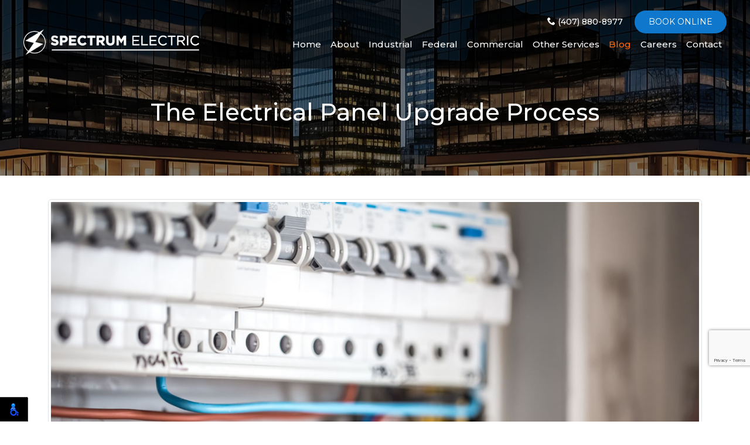

--- FILE ---
content_type: text/html; charset=UTF-8
request_url: https://www.spectrumelectricinc.com/blog/2022/the-electrical-panel-upgrade-process.html
body_size: 5369
content:
<!DOCTYPE html>
<html lang="en">

<head>
    <meta charset="UTF-8">
    <meta http-equiv="X-UA-Compatible" content="IE=edge">
    <meta name="viewport" content="width=device-width, initial-scale=1.0">  
    <meta name="description" content="Many property owners know little about electrical updates, so it is best for a professional to perform them. So, here is an overview of electrical panel upgrades.">

	<title>The Electrical Panel Upgrade Process</title>
	
	<link rel="apple-touch-icon" sizes="180x180" href="/favicon/apple-touch-icon.png">
    <link rel="icon" type="image/png" sizes="32x32" href="/favicon/favicon-32x32.png">
    <link rel="icon" type="image/png" sizes="16x16" href="/favicon/favicon-16x16.png">
    <link rel="manifest" href="/favicon/site.webmanifest">
    <link rel="mask-icon" href="/favicon/safari-pinned-tab.svg" color="#ed9005">
    <link rel="shortcut icon" href="/favicon/favicon.ico">
    <meta name="msapplication-TileColor" content="#ffffff">
    <meta name="msapplication-config" content="favicon/browserconfig.xml">
    <meta name="theme-color" content="#ffffff">

    <link href="https://cdn.jsdelivr.net/npm/bootstrap@5.3.3/dist/css/bootstrap.min.css" rel="stylesheet" integrity="sha384-QWTKZyjpPEjISv5WaRU9OFeRpok6YctnYmDr5pNlyT2bRjXh0JMhjY6hW+ALEwIH" crossorigin="anonymous">
    <link rel="stylesheet" href="/css/style.css?v=3">

    <link rel="preconnect" href="https://fonts.googleapis.com">
    <link rel="preconnect" href="https://fonts.gstatic.com" crossorigin>
    <link href="https://fonts.googleapis.com/css2?family=Montserrat:ital,wght@0,100..900;1,100..900&family=Playfair+Display:ital,wght@0,400..900;1,400..900&display=swap" rel="stylesheet">
</head>
<body id="top">
    <header>
        <nav class="navbar navbar-expand-md">
            <div class="container-xl cntr">
                <a class="navbar-brand" href="/index.html">
                    <img src="/images/spectrum-electric.png" alt="Spectrum Electric">
                </a>
                <div class="navbar-wrap">
                    <div class="navbar-top">
                        <a href="tel:(407) 880-8977" class="tel me-2"><i class="icon-phone"></i> (407) 880-8977</a>
                        <button data-token="d7d8cdd7a3fd4a6cb93dc5ebac100e27" data-orgname="Spectrum-Electric-Inc" class="hcp-button" onClick="HCPWidget.openModal()"> Book online </button>
                    </div>
                    <button class="navbar-toggler collapsed" type="button" data-bs-toggle="collapse" data-bs-target="#navbarNav" aria-controls="navbarNav" aria-expanded="false" aria-label="Toggle navigation">
                        <b>MENU</b>
                        <span class="navbar-toggler-icon"></span>
                    </button>
                    <div class="collapse navbar-collapse" id="navbarNav">
                        <ul class="navbar-nav">
                            <li class="nav-item"><a class="nav-link" href="/index.html" title="Home">Home</a></li>
                            <li class="nav-item"><a class="nav-link" href="/about.html" title="About">About</a></li>
                            <li class="nav-item"><a class="nav-link" href="/industrial-electrical-services.html" title="Industrial">Industrial</a></li>
                            <li class="nav-item"><a class="nav-link" href="/federal-electrical-contractors.html" title="Federal">Federal</a></li>
                            <li class="nav-item"><a class="nav-link" href="/commercial-electrical-contractors.html" title="Commercial">Commercial</a></li>
                            <li class="nav-item dropdown">
                                <a class="nav-link dropdown-toggle" href="#" title="Other Services" role="button" data-bs-toggle="dropdown" aria-expanded="false">Other Services</a>
                                <ul class="dropdown-menu">
                                    <li class="dropdown">
                                        <a class="dropdown-item" href="/residential-electrician-services.html" title="Residential Services">Residential Services</a>
                                    </li>
                                </ul>
                            </li>
                            <li class="nav-item"><a class="nav-link active" href="/blog" title="Blog">Blog</a></li>
                            <li class="nav-item"><a class="nav-link" href="/careers.html" title="Careers">Careers</a></li>
                            <li class="nav-item"><a class="nav-link" href="/contact-us.html" title="Contact">Contact</a></li>
                        </ul>
                    </div>
                </div>
            </div>
        </nav>
    </header>
	
	<section class="page-banner">
        <div class="page-banner-caption">
            <div class="container-xl">
								<h1>The Electrical Panel Upgrade Process</h1>
				<p></p>
				            </div>
        </div>
    </section>


<div class="container" id="blog-details">
    <div class="row">
        <div class="col-12">
            <div class="custom_blog_html">
            <h1 class="main_heading">The Electrical Panel Upgrade Process</h1>
            
            <h2 class="sub_heading"></h2> <img class="img-thumbnail img-responsive m-0 mb-2" src="https://www.spectrumelectricinc.com/blog/admin/uploads/2022/electrical_panel_3.jpg" alt="The Electrical Panel Upgrade Process" /><p>Upgrading your electrical panel is not an uncomplicated feat; it is advised for experienced electricians in Apopka, FL, to complete the job.</p>

<p>One of the foremost things electricians must do in the electric upgrade process is to assess the current electrical panel. During this assessment, the dimensions of a new panel and the number of circuits required will be decided while also defining the extent of any underlying deterioration, like frayed or faulty wiring that needs replacement.</p>

<p>Your electrician will work with the local power company to cut the electrical service off for the day of the project and prearrange the necessary permits. When your electrician arrives on-site, they will reach the electric company so they know they can cut the energy.</p>

<p>You should anticipate your power to be off for most of the job, and the time frame for an electrical panel replacement is 1 to 3 days, depending on the scope of the job. You can anticipate your electric panel replacement to take longer if you relocate it to a different place in the residence. Therefore, before the day of the electrical project, make sure you have made the necessary arrangements for any electricity needed.</p>

<p>For example, if you need to work online, you will require more than a fully charged laptop or tablet. You will still require the internet, and your internet modem involves electricity. So, you might need to shuffle your work schedule or go to a local caf&eacute; with public internet access.</p>

<p>Be certain that if you need to vacate your house for any reason, the electrician is aware you&#39;re departing and when you plan to return. Leave them with entry to any areas of your home they may require while you&#39;re gone.</p>

<p>Your electrician will replace your electrical panel, circuits, and wiring as delineated in your project specifications. If any problems come up during this period, they will address them. After the installation is completed, the electrician will call an electrical and building code inspector to come to your house and inspect the electrical panel to confirm all electrical and construction code requirements have been met. Once your new panel box has passed the inspection process and no code infractions have been found, your electric company will turn your power back on.</p>

<h2>Professional Electrical Panel Upgrade</h2>

<p>Some property owners like to attempt repairs and upgrades to their houses to save money. Nevertheless, it is best to leave these duties to the professionals regarding electrical repairs and upgrades in Florida or any other location. Electricity is harmful, and if you are not 100% sure what you are doing, you might get severe or fatal injuries. The last thing you want is to make contact with a live wire and get shocked because you didn&#39;t know it was still hot after you switched off the main breaker.</p>

<p>Plus, most local and state laws mandate that a licensed electrician perform electrical work to ensure that the job is done right from the beginning, including the proper cables, breakers, etc., are all installed, and your panel is compliant with the latest regulations.</p>

<p>We hope this helps you better understand the electrical panel upgrade process. <a href="https://www.spectrumelectricinc.com/contact.html">Contact us today for assistance from electricians in Apopka, FL. We are here to keep your household safe from electrical hazards.</a></p></div>

        </div>
    </div>
</div>
	<footer>
        <div class="container-xxl">
            <div class="row justify-content-center gy-5">
                <div class="col-12 text-center text-sm-start ps-md-4 ps-xl-5">
                    <div class="row row-cols-1 row-cols-sm-2 row-cols-lg-4 gy-4">
                        <div class="col">
                            <!--<h6 class="mb-4">Apopka Location</h6>

                            <div class="footer-contact-info-wrap">
                                <div class="footer-contact-info">
                                    <i class="icon-location"></i>
                                    <p>2519 E Semoran Blvd<br>
                                        Apopka, FL 32703</p>
                                </div>
                                <div class="footer-contact-info">
                                    <i class="icon-phone"></i>
                                    <p><a href="tel:(407) 880-8977"> (407) 880-8977</a></p>
                                </div>
                                <div class="footer-contact-info">
                                    <i class="icon-clock"></i>
                                    <p>Monday – Friday : 9am – 5pm<br>
                                        Closed on Saturday & Sunday</p>
                                </div>

                                <div class="social-icons">
                                    <a href="https://www.facebook.com/Spectrumelectricinc" target="_blank"><span class="icon-facebook"></span></a>
                                    <a href="https://goo.gl/maps/QR6pCfce1cm2CjYYA" target="_blank"><span class="icon-google"></span></a>
                                </div>
                            </div>-->
                        </div>
                        <div class="col">
                            <!--<h6 class="mb-4">Casselberry Location</h6>-->

                            <div class="footer-contact-info-wrap">
                                <div class="footer-contact-info">
                                    <i class="icon-location"></i>
                                    <p>1231 Seminola Blvd<br>
                                        Casselberry, FL 32707</p>
                                </div>
                                <div class="footer-contact-info">
                                    <i class="icon-phone"></i>
                                    <p><a href="tel:(407) 880-8977"> (407) 880-8977</a></p>
                                </div>
                                <div class="footer-contact-info">
                                    <i class="icon-clock"></i>
                                    <p>Monday – Friday : 9am – 5pm<br>
                                        Closed on Saturday & Sunday</p>
                                </div>

                                <div class="social-icons">
                                    <a href="https://www.facebook.com/Spectrumelectricinc" target="_blank"><span class="icon-facebook"></span></a>
                                    <a href="https://goo.gl/maps/UYsiJBur4uoU5XR56" target="_blank"><span class="icon-google"></span></a>
                                </div>
                            </div>
                        </div>
                        <div class="col">
                            <div class="footer-links d-inline-block text-start">
                                <h3 class="h5">Our Services</h3>
                                <ul class="lh-lg">
                                    <li><a href="/residential-electrician-services.html">Residential Electrical</a></li>
                                    <li><a href="/commercial-electrical-contractors.html">Commercial Electrical</a></li>
                                    <li><a href="/industrial-electrical-services.html">Industrial Electrical</a></li>
                                    <li><a href="/federal-electrical-contractors.html">Federal Electrical</a></li>
                                </ul>
                            </div>
                        </div>
                        <div class="col">
                            <div class="footer-links d-inline-block text-start">
                                <h3 class="h5">Service Areas</h3>
                                <ul class="lh-lg">
                                    <li><a href="/electrician-apopka-fl.html">Apopka, FL</a></li>
                                    <li>Winter Park, FL</li>
                                    <li><a href="/electrician-casselberry-fl.html">Casselberry, FL</a></li>
                                    <li>All of Central Florida</li>
                                </ul>
                            </div>
                        </div>
                    </div>
                </div>
                <div class="col-lg-9 order-lg-last">
                    <div class="mb-45 text-center">
                        <h2 class="font2 fw-normal fs-1">Get in touch with us</h2>
                        <p>Contact Spectrum Electric Inc. for professional electrical services in Apopka, Winter Park, Casselberry, and throughout Central Florida.</p>
                    </div>
                    <form action="mail/contact.php" method="post" class="footer-contact" id="contactForm" novalidate>
                        <div class="row">
                            <div class="col form-group mb-3">
                                <input type="text" name="fname" class="form-control" placeholder="First Name" required>
                                <p class="help-block text-danger mb-0"></p>
                            </div>
                            <div class="col form-group mb-3">
                                <input type="text" name="lname" class="form-control" placeholder="Last Name" required>
                                <p class="help-block text-danger mb-0"></p>
                            </div>
                        </div>
                        <div class="row">
                            <div class="col form-group mb-3">
                                <input type="email" name="email" class="form-control" placeholder="Email Address" required>
                                <p class="help-block text-danger mb-0"></p>
                            </div>
                            <div class="col form-group mb-3">
                                <input type="text" name="phone" class="form-control" placeholder="Phone Number" required>
                                <p class="help-block text-danger mb-0"></p>
                            </div>
                        </div>
                        <div class="form-group mb-3">
                            <textarea name="message" class="form-control" placeholder="Message" rows="4" required></textarea>
                            <p class="help-block text-danger mb-0"></p>
                        </div>

                        <div id="success"></div>
                        <div class="text-center">
                            <button class="btn btn-dark btn-round" type="submit" id="submitBtn">Send Message</button>
                        </div>
                        <input type="hidden" id="token" name="token">
                        <span class="d-none invisible" style="display: none;"><input type="text" name="spam"></span>
                    </form>
                </div>
            </div>
            <div class="text-center pt-5">
                <strong>License:</strong> FL # EC13008455
            </div>
        </div>
    </footer>

    <div class="footer-copyright">
        <div class="container-xl">
            <a href="/index.html">
                <img src="/images/misc/spectrum-electric.png" alt="Spectrum Electric">
            </a>

            <div>
                <div>
                    © Spectrum Electric Inc. All Rights Reserved.
                </div>
                <div>
                    Web Design, SEO & Hosting by <a href="https://www.rekmarketing.com/" target="_blank">REK Marketing & Design</a>
                </div>
            </div>
        </div>
    </div>
    <a href="#top" class="totop">
        <i class="icon-angle-up"></i>
        <span>To Top</span>
    </a>

    <script src="https://cdn.jsdelivr.net/npm/bootstrap@5.3.3/dist/js/bootstrap.bundle.min.js" integrity="sha384-YvpcrYf0tY3lHB60NNkmXc5s9fDVZLESaAA55NDzOxhy9GkcIdslK1eN7N6jIeHz" crossorigin="anonymous"></script>
    <script src="https://cdnjs.cloudflare.com/ajax/libs/jquery/1.11.2/jquery.min.js" integrity="sha512-Znnj7n0C0Xz1tdk6ih39WPm3kSCTZEKnX/7WaNbySW7GFbwSjO5r9/uOAGLMbgv6llI1GdghC7xdaQsFUStM1w==" crossorigin="anonymous" referrerpolicy="no-referrer"></script>
    <script src="/js/script.js"></script>
    <script src="https://www.google.com/recaptcha/api.js?render=6LcHC-QeAAAAALDMKuTXMMKdMOZm4NQTFiUZdWaR"></script>
    <script src="/js/jqBootstrapValidation.js"></script>
    <script src="/js/contact.js"></script>
	<script src="https://cdnjs.cloudflare.com/ajax/libs/jquery.matchHeight/0.7.2/jquery.matchHeight-min.js" integrity="sha512-/bOVV1DV1AQXcypckRwsR9ThoCj7FqTV2/0Bm79bL3YSyLkVideFLE3MIZkq1u5t28ke1c0n31WYCOrO01dsUg==" crossorigin="anonymous" referrerpolicy="no-referrer"></script>
    <script type="text/javascript">      
      $('.main_heading').matchHeight();
      
      $(document).on('click', '.paginate_button', function(){
        $.fn.matchHeight._update();
      });
    </script>
	<!-- Google tag (gtag.js) -->
	<script async src="https://www.googletagmanager.com/gtag/js?id=G-YFWRPXX5KE"></script>
	<script>
	  window.dataLayer = window.dataLayer || [];
	  function gtag(){dataLayer.push(arguments);}
	  gtag('js', new Date());
	  gtag('config', 'G-YFWRPXX5KE');
	</script>
              <script>
    nl_lang = "en";
    nl_pos = "bl";
    nl_compact = "1";
    nl_dir = "/vendor/nagishli/nl-files/";
    </script>
    <script src="/vendor/nagishli/nagishli.js?v=2.3" charset="utf-8" defer></script>
      <!--Start of Housecallpro Online booking button-->
    <script async src="https://online-booking.housecallpro.com/script.js?token=d7d8cdd7a3fd4a6cb93dc5ebac100e27&orgName=Spectrum-Electric-Inc"> </script> <!--End of Housecallpro Online booking button--></body></html>

--- FILE ---
content_type: text/html; charset=utf-8
request_url: https://www.google.com/recaptcha/api2/anchor?ar=1&k=6LcHC-QeAAAAALDMKuTXMMKdMOZm4NQTFiUZdWaR&co=aHR0cHM6Ly93d3cuc3BlY3RydW1lbGVjdHJpY2luYy5jb206NDQz&hl=en&v=PoyoqOPhxBO7pBk68S4YbpHZ&size=invisible&anchor-ms=20000&execute-ms=30000&cb=48wra5f1l2gd
body_size: 48769
content:
<!DOCTYPE HTML><html dir="ltr" lang="en"><head><meta http-equiv="Content-Type" content="text/html; charset=UTF-8">
<meta http-equiv="X-UA-Compatible" content="IE=edge">
<title>reCAPTCHA</title>
<style type="text/css">
/* cyrillic-ext */
@font-face {
  font-family: 'Roboto';
  font-style: normal;
  font-weight: 400;
  font-stretch: 100%;
  src: url(//fonts.gstatic.com/s/roboto/v48/KFO7CnqEu92Fr1ME7kSn66aGLdTylUAMa3GUBHMdazTgWw.woff2) format('woff2');
  unicode-range: U+0460-052F, U+1C80-1C8A, U+20B4, U+2DE0-2DFF, U+A640-A69F, U+FE2E-FE2F;
}
/* cyrillic */
@font-face {
  font-family: 'Roboto';
  font-style: normal;
  font-weight: 400;
  font-stretch: 100%;
  src: url(//fonts.gstatic.com/s/roboto/v48/KFO7CnqEu92Fr1ME7kSn66aGLdTylUAMa3iUBHMdazTgWw.woff2) format('woff2');
  unicode-range: U+0301, U+0400-045F, U+0490-0491, U+04B0-04B1, U+2116;
}
/* greek-ext */
@font-face {
  font-family: 'Roboto';
  font-style: normal;
  font-weight: 400;
  font-stretch: 100%;
  src: url(//fonts.gstatic.com/s/roboto/v48/KFO7CnqEu92Fr1ME7kSn66aGLdTylUAMa3CUBHMdazTgWw.woff2) format('woff2');
  unicode-range: U+1F00-1FFF;
}
/* greek */
@font-face {
  font-family: 'Roboto';
  font-style: normal;
  font-weight: 400;
  font-stretch: 100%;
  src: url(//fonts.gstatic.com/s/roboto/v48/KFO7CnqEu92Fr1ME7kSn66aGLdTylUAMa3-UBHMdazTgWw.woff2) format('woff2');
  unicode-range: U+0370-0377, U+037A-037F, U+0384-038A, U+038C, U+038E-03A1, U+03A3-03FF;
}
/* math */
@font-face {
  font-family: 'Roboto';
  font-style: normal;
  font-weight: 400;
  font-stretch: 100%;
  src: url(//fonts.gstatic.com/s/roboto/v48/KFO7CnqEu92Fr1ME7kSn66aGLdTylUAMawCUBHMdazTgWw.woff2) format('woff2');
  unicode-range: U+0302-0303, U+0305, U+0307-0308, U+0310, U+0312, U+0315, U+031A, U+0326-0327, U+032C, U+032F-0330, U+0332-0333, U+0338, U+033A, U+0346, U+034D, U+0391-03A1, U+03A3-03A9, U+03B1-03C9, U+03D1, U+03D5-03D6, U+03F0-03F1, U+03F4-03F5, U+2016-2017, U+2034-2038, U+203C, U+2040, U+2043, U+2047, U+2050, U+2057, U+205F, U+2070-2071, U+2074-208E, U+2090-209C, U+20D0-20DC, U+20E1, U+20E5-20EF, U+2100-2112, U+2114-2115, U+2117-2121, U+2123-214F, U+2190, U+2192, U+2194-21AE, U+21B0-21E5, U+21F1-21F2, U+21F4-2211, U+2213-2214, U+2216-22FF, U+2308-230B, U+2310, U+2319, U+231C-2321, U+2336-237A, U+237C, U+2395, U+239B-23B7, U+23D0, U+23DC-23E1, U+2474-2475, U+25AF, U+25B3, U+25B7, U+25BD, U+25C1, U+25CA, U+25CC, U+25FB, U+266D-266F, U+27C0-27FF, U+2900-2AFF, U+2B0E-2B11, U+2B30-2B4C, U+2BFE, U+3030, U+FF5B, U+FF5D, U+1D400-1D7FF, U+1EE00-1EEFF;
}
/* symbols */
@font-face {
  font-family: 'Roboto';
  font-style: normal;
  font-weight: 400;
  font-stretch: 100%;
  src: url(//fonts.gstatic.com/s/roboto/v48/KFO7CnqEu92Fr1ME7kSn66aGLdTylUAMaxKUBHMdazTgWw.woff2) format('woff2');
  unicode-range: U+0001-000C, U+000E-001F, U+007F-009F, U+20DD-20E0, U+20E2-20E4, U+2150-218F, U+2190, U+2192, U+2194-2199, U+21AF, U+21E6-21F0, U+21F3, U+2218-2219, U+2299, U+22C4-22C6, U+2300-243F, U+2440-244A, U+2460-24FF, U+25A0-27BF, U+2800-28FF, U+2921-2922, U+2981, U+29BF, U+29EB, U+2B00-2BFF, U+4DC0-4DFF, U+FFF9-FFFB, U+10140-1018E, U+10190-1019C, U+101A0, U+101D0-101FD, U+102E0-102FB, U+10E60-10E7E, U+1D2C0-1D2D3, U+1D2E0-1D37F, U+1F000-1F0FF, U+1F100-1F1AD, U+1F1E6-1F1FF, U+1F30D-1F30F, U+1F315, U+1F31C, U+1F31E, U+1F320-1F32C, U+1F336, U+1F378, U+1F37D, U+1F382, U+1F393-1F39F, U+1F3A7-1F3A8, U+1F3AC-1F3AF, U+1F3C2, U+1F3C4-1F3C6, U+1F3CA-1F3CE, U+1F3D4-1F3E0, U+1F3ED, U+1F3F1-1F3F3, U+1F3F5-1F3F7, U+1F408, U+1F415, U+1F41F, U+1F426, U+1F43F, U+1F441-1F442, U+1F444, U+1F446-1F449, U+1F44C-1F44E, U+1F453, U+1F46A, U+1F47D, U+1F4A3, U+1F4B0, U+1F4B3, U+1F4B9, U+1F4BB, U+1F4BF, U+1F4C8-1F4CB, U+1F4D6, U+1F4DA, U+1F4DF, U+1F4E3-1F4E6, U+1F4EA-1F4ED, U+1F4F7, U+1F4F9-1F4FB, U+1F4FD-1F4FE, U+1F503, U+1F507-1F50B, U+1F50D, U+1F512-1F513, U+1F53E-1F54A, U+1F54F-1F5FA, U+1F610, U+1F650-1F67F, U+1F687, U+1F68D, U+1F691, U+1F694, U+1F698, U+1F6AD, U+1F6B2, U+1F6B9-1F6BA, U+1F6BC, U+1F6C6-1F6CF, U+1F6D3-1F6D7, U+1F6E0-1F6EA, U+1F6F0-1F6F3, U+1F6F7-1F6FC, U+1F700-1F7FF, U+1F800-1F80B, U+1F810-1F847, U+1F850-1F859, U+1F860-1F887, U+1F890-1F8AD, U+1F8B0-1F8BB, U+1F8C0-1F8C1, U+1F900-1F90B, U+1F93B, U+1F946, U+1F984, U+1F996, U+1F9E9, U+1FA00-1FA6F, U+1FA70-1FA7C, U+1FA80-1FA89, U+1FA8F-1FAC6, U+1FACE-1FADC, U+1FADF-1FAE9, U+1FAF0-1FAF8, U+1FB00-1FBFF;
}
/* vietnamese */
@font-face {
  font-family: 'Roboto';
  font-style: normal;
  font-weight: 400;
  font-stretch: 100%;
  src: url(//fonts.gstatic.com/s/roboto/v48/KFO7CnqEu92Fr1ME7kSn66aGLdTylUAMa3OUBHMdazTgWw.woff2) format('woff2');
  unicode-range: U+0102-0103, U+0110-0111, U+0128-0129, U+0168-0169, U+01A0-01A1, U+01AF-01B0, U+0300-0301, U+0303-0304, U+0308-0309, U+0323, U+0329, U+1EA0-1EF9, U+20AB;
}
/* latin-ext */
@font-face {
  font-family: 'Roboto';
  font-style: normal;
  font-weight: 400;
  font-stretch: 100%;
  src: url(//fonts.gstatic.com/s/roboto/v48/KFO7CnqEu92Fr1ME7kSn66aGLdTylUAMa3KUBHMdazTgWw.woff2) format('woff2');
  unicode-range: U+0100-02BA, U+02BD-02C5, U+02C7-02CC, U+02CE-02D7, U+02DD-02FF, U+0304, U+0308, U+0329, U+1D00-1DBF, U+1E00-1E9F, U+1EF2-1EFF, U+2020, U+20A0-20AB, U+20AD-20C0, U+2113, U+2C60-2C7F, U+A720-A7FF;
}
/* latin */
@font-face {
  font-family: 'Roboto';
  font-style: normal;
  font-weight: 400;
  font-stretch: 100%;
  src: url(//fonts.gstatic.com/s/roboto/v48/KFO7CnqEu92Fr1ME7kSn66aGLdTylUAMa3yUBHMdazQ.woff2) format('woff2');
  unicode-range: U+0000-00FF, U+0131, U+0152-0153, U+02BB-02BC, U+02C6, U+02DA, U+02DC, U+0304, U+0308, U+0329, U+2000-206F, U+20AC, U+2122, U+2191, U+2193, U+2212, U+2215, U+FEFF, U+FFFD;
}
/* cyrillic-ext */
@font-face {
  font-family: 'Roboto';
  font-style: normal;
  font-weight: 500;
  font-stretch: 100%;
  src: url(//fonts.gstatic.com/s/roboto/v48/KFO7CnqEu92Fr1ME7kSn66aGLdTylUAMa3GUBHMdazTgWw.woff2) format('woff2');
  unicode-range: U+0460-052F, U+1C80-1C8A, U+20B4, U+2DE0-2DFF, U+A640-A69F, U+FE2E-FE2F;
}
/* cyrillic */
@font-face {
  font-family: 'Roboto';
  font-style: normal;
  font-weight: 500;
  font-stretch: 100%;
  src: url(//fonts.gstatic.com/s/roboto/v48/KFO7CnqEu92Fr1ME7kSn66aGLdTylUAMa3iUBHMdazTgWw.woff2) format('woff2');
  unicode-range: U+0301, U+0400-045F, U+0490-0491, U+04B0-04B1, U+2116;
}
/* greek-ext */
@font-face {
  font-family: 'Roboto';
  font-style: normal;
  font-weight: 500;
  font-stretch: 100%;
  src: url(//fonts.gstatic.com/s/roboto/v48/KFO7CnqEu92Fr1ME7kSn66aGLdTylUAMa3CUBHMdazTgWw.woff2) format('woff2');
  unicode-range: U+1F00-1FFF;
}
/* greek */
@font-face {
  font-family: 'Roboto';
  font-style: normal;
  font-weight: 500;
  font-stretch: 100%;
  src: url(//fonts.gstatic.com/s/roboto/v48/KFO7CnqEu92Fr1ME7kSn66aGLdTylUAMa3-UBHMdazTgWw.woff2) format('woff2');
  unicode-range: U+0370-0377, U+037A-037F, U+0384-038A, U+038C, U+038E-03A1, U+03A3-03FF;
}
/* math */
@font-face {
  font-family: 'Roboto';
  font-style: normal;
  font-weight: 500;
  font-stretch: 100%;
  src: url(//fonts.gstatic.com/s/roboto/v48/KFO7CnqEu92Fr1ME7kSn66aGLdTylUAMawCUBHMdazTgWw.woff2) format('woff2');
  unicode-range: U+0302-0303, U+0305, U+0307-0308, U+0310, U+0312, U+0315, U+031A, U+0326-0327, U+032C, U+032F-0330, U+0332-0333, U+0338, U+033A, U+0346, U+034D, U+0391-03A1, U+03A3-03A9, U+03B1-03C9, U+03D1, U+03D5-03D6, U+03F0-03F1, U+03F4-03F5, U+2016-2017, U+2034-2038, U+203C, U+2040, U+2043, U+2047, U+2050, U+2057, U+205F, U+2070-2071, U+2074-208E, U+2090-209C, U+20D0-20DC, U+20E1, U+20E5-20EF, U+2100-2112, U+2114-2115, U+2117-2121, U+2123-214F, U+2190, U+2192, U+2194-21AE, U+21B0-21E5, U+21F1-21F2, U+21F4-2211, U+2213-2214, U+2216-22FF, U+2308-230B, U+2310, U+2319, U+231C-2321, U+2336-237A, U+237C, U+2395, U+239B-23B7, U+23D0, U+23DC-23E1, U+2474-2475, U+25AF, U+25B3, U+25B7, U+25BD, U+25C1, U+25CA, U+25CC, U+25FB, U+266D-266F, U+27C0-27FF, U+2900-2AFF, U+2B0E-2B11, U+2B30-2B4C, U+2BFE, U+3030, U+FF5B, U+FF5D, U+1D400-1D7FF, U+1EE00-1EEFF;
}
/* symbols */
@font-face {
  font-family: 'Roboto';
  font-style: normal;
  font-weight: 500;
  font-stretch: 100%;
  src: url(//fonts.gstatic.com/s/roboto/v48/KFO7CnqEu92Fr1ME7kSn66aGLdTylUAMaxKUBHMdazTgWw.woff2) format('woff2');
  unicode-range: U+0001-000C, U+000E-001F, U+007F-009F, U+20DD-20E0, U+20E2-20E4, U+2150-218F, U+2190, U+2192, U+2194-2199, U+21AF, U+21E6-21F0, U+21F3, U+2218-2219, U+2299, U+22C4-22C6, U+2300-243F, U+2440-244A, U+2460-24FF, U+25A0-27BF, U+2800-28FF, U+2921-2922, U+2981, U+29BF, U+29EB, U+2B00-2BFF, U+4DC0-4DFF, U+FFF9-FFFB, U+10140-1018E, U+10190-1019C, U+101A0, U+101D0-101FD, U+102E0-102FB, U+10E60-10E7E, U+1D2C0-1D2D3, U+1D2E0-1D37F, U+1F000-1F0FF, U+1F100-1F1AD, U+1F1E6-1F1FF, U+1F30D-1F30F, U+1F315, U+1F31C, U+1F31E, U+1F320-1F32C, U+1F336, U+1F378, U+1F37D, U+1F382, U+1F393-1F39F, U+1F3A7-1F3A8, U+1F3AC-1F3AF, U+1F3C2, U+1F3C4-1F3C6, U+1F3CA-1F3CE, U+1F3D4-1F3E0, U+1F3ED, U+1F3F1-1F3F3, U+1F3F5-1F3F7, U+1F408, U+1F415, U+1F41F, U+1F426, U+1F43F, U+1F441-1F442, U+1F444, U+1F446-1F449, U+1F44C-1F44E, U+1F453, U+1F46A, U+1F47D, U+1F4A3, U+1F4B0, U+1F4B3, U+1F4B9, U+1F4BB, U+1F4BF, U+1F4C8-1F4CB, U+1F4D6, U+1F4DA, U+1F4DF, U+1F4E3-1F4E6, U+1F4EA-1F4ED, U+1F4F7, U+1F4F9-1F4FB, U+1F4FD-1F4FE, U+1F503, U+1F507-1F50B, U+1F50D, U+1F512-1F513, U+1F53E-1F54A, U+1F54F-1F5FA, U+1F610, U+1F650-1F67F, U+1F687, U+1F68D, U+1F691, U+1F694, U+1F698, U+1F6AD, U+1F6B2, U+1F6B9-1F6BA, U+1F6BC, U+1F6C6-1F6CF, U+1F6D3-1F6D7, U+1F6E0-1F6EA, U+1F6F0-1F6F3, U+1F6F7-1F6FC, U+1F700-1F7FF, U+1F800-1F80B, U+1F810-1F847, U+1F850-1F859, U+1F860-1F887, U+1F890-1F8AD, U+1F8B0-1F8BB, U+1F8C0-1F8C1, U+1F900-1F90B, U+1F93B, U+1F946, U+1F984, U+1F996, U+1F9E9, U+1FA00-1FA6F, U+1FA70-1FA7C, U+1FA80-1FA89, U+1FA8F-1FAC6, U+1FACE-1FADC, U+1FADF-1FAE9, U+1FAF0-1FAF8, U+1FB00-1FBFF;
}
/* vietnamese */
@font-face {
  font-family: 'Roboto';
  font-style: normal;
  font-weight: 500;
  font-stretch: 100%;
  src: url(//fonts.gstatic.com/s/roboto/v48/KFO7CnqEu92Fr1ME7kSn66aGLdTylUAMa3OUBHMdazTgWw.woff2) format('woff2');
  unicode-range: U+0102-0103, U+0110-0111, U+0128-0129, U+0168-0169, U+01A0-01A1, U+01AF-01B0, U+0300-0301, U+0303-0304, U+0308-0309, U+0323, U+0329, U+1EA0-1EF9, U+20AB;
}
/* latin-ext */
@font-face {
  font-family: 'Roboto';
  font-style: normal;
  font-weight: 500;
  font-stretch: 100%;
  src: url(//fonts.gstatic.com/s/roboto/v48/KFO7CnqEu92Fr1ME7kSn66aGLdTylUAMa3KUBHMdazTgWw.woff2) format('woff2');
  unicode-range: U+0100-02BA, U+02BD-02C5, U+02C7-02CC, U+02CE-02D7, U+02DD-02FF, U+0304, U+0308, U+0329, U+1D00-1DBF, U+1E00-1E9F, U+1EF2-1EFF, U+2020, U+20A0-20AB, U+20AD-20C0, U+2113, U+2C60-2C7F, U+A720-A7FF;
}
/* latin */
@font-face {
  font-family: 'Roboto';
  font-style: normal;
  font-weight: 500;
  font-stretch: 100%;
  src: url(//fonts.gstatic.com/s/roboto/v48/KFO7CnqEu92Fr1ME7kSn66aGLdTylUAMa3yUBHMdazQ.woff2) format('woff2');
  unicode-range: U+0000-00FF, U+0131, U+0152-0153, U+02BB-02BC, U+02C6, U+02DA, U+02DC, U+0304, U+0308, U+0329, U+2000-206F, U+20AC, U+2122, U+2191, U+2193, U+2212, U+2215, U+FEFF, U+FFFD;
}
/* cyrillic-ext */
@font-face {
  font-family: 'Roboto';
  font-style: normal;
  font-weight: 900;
  font-stretch: 100%;
  src: url(//fonts.gstatic.com/s/roboto/v48/KFO7CnqEu92Fr1ME7kSn66aGLdTylUAMa3GUBHMdazTgWw.woff2) format('woff2');
  unicode-range: U+0460-052F, U+1C80-1C8A, U+20B4, U+2DE0-2DFF, U+A640-A69F, U+FE2E-FE2F;
}
/* cyrillic */
@font-face {
  font-family: 'Roboto';
  font-style: normal;
  font-weight: 900;
  font-stretch: 100%;
  src: url(//fonts.gstatic.com/s/roboto/v48/KFO7CnqEu92Fr1ME7kSn66aGLdTylUAMa3iUBHMdazTgWw.woff2) format('woff2');
  unicode-range: U+0301, U+0400-045F, U+0490-0491, U+04B0-04B1, U+2116;
}
/* greek-ext */
@font-face {
  font-family: 'Roboto';
  font-style: normal;
  font-weight: 900;
  font-stretch: 100%;
  src: url(//fonts.gstatic.com/s/roboto/v48/KFO7CnqEu92Fr1ME7kSn66aGLdTylUAMa3CUBHMdazTgWw.woff2) format('woff2');
  unicode-range: U+1F00-1FFF;
}
/* greek */
@font-face {
  font-family: 'Roboto';
  font-style: normal;
  font-weight: 900;
  font-stretch: 100%;
  src: url(//fonts.gstatic.com/s/roboto/v48/KFO7CnqEu92Fr1ME7kSn66aGLdTylUAMa3-UBHMdazTgWw.woff2) format('woff2');
  unicode-range: U+0370-0377, U+037A-037F, U+0384-038A, U+038C, U+038E-03A1, U+03A3-03FF;
}
/* math */
@font-face {
  font-family: 'Roboto';
  font-style: normal;
  font-weight: 900;
  font-stretch: 100%;
  src: url(//fonts.gstatic.com/s/roboto/v48/KFO7CnqEu92Fr1ME7kSn66aGLdTylUAMawCUBHMdazTgWw.woff2) format('woff2');
  unicode-range: U+0302-0303, U+0305, U+0307-0308, U+0310, U+0312, U+0315, U+031A, U+0326-0327, U+032C, U+032F-0330, U+0332-0333, U+0338, U+033A, U+0346, U+034D, U+0391-03A1, U+03A3-03A9, U+03B1-03C9, U+03D1, U+03D5-03D6, U+03F0-03F1, U+03F4-03F5, U+2016-2017, U+2034-2038, U+203C, U+2040, U+2043, U+2047, U+2050, U+2057, U+205F, U+2070-2071, U+2074-208E, U+2090-209C, U+20D0-20DC, U+20E1, U+20E5-20EF, U+2100-2112, U+2114-2115, U+2117-2121, U+2123-214F, U+2190, U+2192, U+2194-21AE, U+21B0-21E5, U+21F1-21F2, U+21F4-2211, U+2213-2214, U+2216-22FF, U+2308-230B, U+2310, U+2319, U+231C-2321, U+2336-237A, U+237C, U+2395, U+239B-23B7, U+23D0, U+23DC-23E1, U+2474-2475, U+25AF, U+25B3, U+25B7, U+25BD, U+25C1, U+25CA, U+25CC, U+25FB, U+266D-266F, U+27C0-27FF, U+2900-2AFF, U+2B0E-2B11, U+2B30-2B4C, U+2BFE, U+3030, U+FF5B, U+FF5D, U+1D400-1D7FF, U+1EE00-1EEFF;
}
/* symbols */
@font-face {
  font-family: 'Roboto';
  font-style: normal;
  font-weight: 900;
  font-stretch: 100%;
  src: url(//fonts.gstatic.com/s/roboto/v48/KFO7CnqEu92Fr1ME7kSn66aGLdTylUAMaxKUBHMdazTgWw.woff2) format('woff2');
  unicode-range: U+0001-000C, U+000E-001F, U+007F-009F, U+20DD-20E0, U+20E2-20E4, U+2150-218F, U+2190, U+2192, U+2194-2199, U+21AF, U+21E6-21F0, U+21F3, U+2218-2219, U+2299, U+22C4-22C6, U+2300-243F, U+2440-244A, U+2460-24FF, U+25A0-27BF, U+2800-28FF, U+2921-2922, U+2981, U+29BF, U+29EB, U+2B00-2BFF, U+4DC0-4DFF, U+FFF9-FFFB, U+10140-1018E, U+10190-1019C, U+101A0, U+101D0-101FD, U+102E0-102FB, U+10E60-10E7E, U+1D2C0-1D2D3, U+1D2E0-1D37F, U+1F000-1F0FF, U+1F100-1F1AD, U+1F1E6-1F1FF, U+1F30D-1F30F, U+1F315, U+1F31C, U+1F31E, U+1F320-1F32C, U+1F336, U+1F378, U+1F37D, U+1F382, U+1F393-1F39F, U+1F3A7-1F3A8, U+1F3AC-1F3AF, U+1F3C2, U+1F3C4-1F3C6, U+1F3CA-1F3CE, U+1F3D4-1F3E0, U+1F3ED, U+1F3F1-1F3F3, U+1F3F5-1F3F7, U+1F408, U+1F415, U+1F41F, U+1F426, U+1F43F, U+1F441-1F442, U+1F444, U+1F446-1F449, U+1F44C-1F44E, U+1F453, U+1F46A, U+1F47D, U+1F4A3, U+1F4B0, U+1F4B3, U+1F4B9, U+1F4BB, U+1F4BF, U+1F4C8-1F4CB, U+1F4D6, U+1F4DA, U+1F4DF, U+1F4E3-1F4E6, U+1F4EA-1F4ED, U+1F4F7, U+1F4F9-1F4FB, U+1F4FD-1F4FE, U+1F503, U+1F507-1F50B, U+1F50D, U+1F512-1F513, U+1F53E-1F54A, U+1F54F-1F5FA, U+1F610, U+1F650-1F67F, U+1F687, U+1F68D, U+1F691, U+1F694, U+1F698, U+1F6AD, U+1F6B2, U+1F6B9-1F6BA, U+1F6BC, U+1F6C6-1F6CF, U+1F6D3-1F6D7, U+1F6E0-1F6EA, U+1F6F0-1F6F3, U+1F6F7-1F6FC, U+1F700-1F7FF, U+1F800-1F80B, U+1F810-1F847, U+1F850-1F859, U+1F860-1F887, U+1F890-1F8AD, U+1F8B0-1F8BB, U+1F8C0-1F8C1, U+1F900-1F90B, U+1F93B, U+1F946, U+1F984, U+1F996, U+1F9E9, U+1FA00-1FA6F, U+1FA70-1FA7C, U+1FA80-1FA89, U+1FA8F-1FAC6, U+1FACE-1FADC, U+1FADF-1FAE9, U+1FAF0-1FAF8, U+1FB00-1FBFF;
}
/* vietnamese */
@font-face {
  font-family: 'Roboto';
  font-style: normal;
  font-weight: 900;
  font-stretch: 100%;
  src: url(//fonts.gstatic.com/s/roboto/v48/KFO7CnqEu92Fr1ME7kSn66aGLdTylUAMa3OUBHMdazTgWw.woff2) format('woff2');
  unicode-range: U+0102-0103, U+0110-0111, U+0128-0129, U+0168-0169, U+01A0-01A1, U+01AF-01B0, U+0300-0301, U+0303-0304, U+0308-0309, U+0323, U+0329, U+1EA0-1EF9, U+20AB;
}
/* latin-ext */
@font-face {
  font-family: 'Roboto';
  font-style: normal;
  font-weight: 900;
  font-stretch: 100%;
  src: url(//fonts.gstatic.com/s/roboto/v48/KFO7CnqEu92Fr1ME7kSn66aGLdTylUAMa3KUBHMdazTgWw.woff2) format('woff2');
  unicode-range: U+0100-02BA, U+02BD-02C5, U+02C7-02CC, U+02CE-02D7, U+02DD-02FF, U+0304, U+0308, U+0329, U+1D00-1DBF, U+1E00-1E9F, U+1EF2-1EFF, U+2020, U+20A0-20AB, U+20AD-20C0, U+2113, U+2C60-2C7F, U+A720-A7FF;
}
/* latin */
@font-face {
  font-family: 'Roboto';
  font-style: normal;
  font-weight: 900;
  font-stretch: 100%;
  src: url(//fonts.gstatic.com/s/roboto/v48/KFO7CnqEu92Fr1ME7kSn66aGLdTylUAMa3yUBHMdazQ.woff2) format('woff2');
  unicode-range: U+0000-00FF, U+0131, U+0152-0153, U+02BB-02BC, U+02C6, U+02DA, U+02DC, U+0304, U+0308, U+0329, U+2000-206F, U+20AC, U+2122, U+2191, U+2193, U+2212, U+2215, U+FEFF, U+FFFD;
}

</style>
<link rel="stylesheet" type="text/css" href="https://www.gstatic.com/recaptcha/releases/PoyoqOPhxBO7pBk68S4YbpHZ/styles__ltr.css">
<script nonce="Shx-lzLk7JFG959pch9_Ow" type="text/javascript">window['__recaptcha_api'] = 'https://www.google.com/recaptcha/api2/';</script>
<script type="text/javascript" src="https://www.gstatic.com/recaptcha/releases/PoyoqOPhxBO7pBk68S4YbpHZ/recaptcha__en.js" nonce="Shx-lzLk7JFG959pch9_Ow">
      
    </script></head>
<body><div id="rc-anchor-alert" class="rc-anchor-alert"></div>
<input type="hidden" id="recaptcha-token" value="[base64]">
<script type="text/javascript" nonce="Shx-lzLk7JFG959pch9_Ow">
      recaptcha.anchor.Main.init("[\x22ainput\x22,[\x22bgdata\x22,\x22\x22,\[base64]/[base64]/[base64]/[base64]/[base64]/UltsKytdPUU6KEU8MjA0OD9SW2wrK109RT4+NnwxOTI6KChFJjY0NTEyKT09NTUyOTYmJk0rMTxjLmxlbmd0aCYmKGMuY2hhckNvZGVBdChNKzEpJjY0NTEyKT09NTYzMjA/[base64]/[base64]/[base64]/[base64]/[base64]/[base64]/[base64]\x22,\[base64]\\u003d\x22,\[base64]/CkVsTDMOqV3DDslLCjsKawo3ClsK7TXYzwpXDi8K8wowmw4otw7nDiRbCpsKsw7B3w5Vtw6dqwoZ+AMK1CUTDssOWwrLDtsOKAMKdw7DDkG8SfMOfSW/Dr0xcR8KJFcOdw6ZUVkhLwocGwq7Cj8OqfW/DrMKSOsOsHMOIw7jCgzJ/ZMKfwqpiG3PCtDfCqDDDrcKVwohUGm7CiMKwwqzDvjllYsOSw5fDgMKFSFbDi8ORwr4HCnF1w5UWw7HDicOzI8OWw5zCo8Kpw4MWw5ZFwqUAw4bDvcK3RcOVfETCm8KOblQtF1rCoChNfTnCpMKHWMOpwqwxw4Frw5xCw7fCtcKdwoZkw6/CqMKcw7h4w6HDl8OkwpstB8OPNcOtQcOjCnZRGwTChsOXLcKkw4fDk8Kbw7XCoGskwpPCu2oBKFHCunfDhF7CicOzRB7CtsKFCQE9w5PCjsKiwqV/[base64]/ChFUXwoPDk8Onw7LDlxjDtxBlOBVGRsKRwrsTJMOfw617wrZNOcK4wpHDlsO/[base64]/[base64]/DhmNdGsKlwqLCtsOvY8K0bcK5wr7CpmzDj0rCuRXDtzbCq8OvBAIQw6dHw4fDmcKWPVnDn3nCvAsXw5rCnsOKGsKhwrYyw4ZQwr/CscO5UcOAJmfCrMKWwo3CiFDCikTDj8KAw6s/[base64]/DtStUwppeM8Khw5Uxw7QLG8OCBwTDjsKQZMKlwqPDp8KgfmQZDsKnwpzDgXdpwr/CiUHCn8KqAcKBEgnClUbDoATCksK7dSLDphUGwpVzBxtlJcODwrt/A8Klw6TCk2PCl3vDlsKrw7/[base64]/CmQpdfMONHQZRFcO5w5Niw5IhwqbClcOCIS5Uw4jCiAXDt8KVSBVEw7nCrgDChcO1wqzDlXfCoyARJ2PDoyAdIsK/woXCjTvDlMOINQ7CjzATDltYe8KATk/Cq8OTwqhEwr4hw6hUDMKMwqvDicOFwoDDjG7CrWkac8KbFMODN3/Co8OoSQ0BUcOea0hQGx3DqMOdwp3Dvl/DqMKnw5QEw6YgwrYBwrIbRQvCocKEBcOHTMOyWcOzWMKZwoV9wpFAK2AFQ3Rrw7jDkRjCkX0GwrfDsMOUUjJaMFfDjsK9JSNCMMKFFjPCisKDOQZQwrNxwq3DgsOmSEDDmG/[base64]/MjfDrUDDisKQTjs8E0fCnBUPw5cZVnYGwqxxwo8VRk7Cv8ObwrDCmHc5NcK/OcKnF8OCVUFMBMKtKMKVwq0jw5nCqT5LNBnDqTogDcK4IWJMOg8kOmQEAx/[base64]/DlUHDumQ1w40DwpYvKsOrwrbChHc1wqTDm2DDmMKiDMOqwrALUsKvcgpVCsKsw455wqjDoTPDuMOBw5fDscKxw7cuw6nCggvDgMKmLMOxw7rCoMOWwoXCn3bColxHfWTCnxAAw6U4w7/[base64]/Dv8OSQz/Cti/[base64]/[base64]/Dp8O5d8O4wpnDuBFSw5Q8ZMKmDw7CrcOgw6FFeX9uw70Fw6h/[base64]/CqkkYOcOfAxMWZsOXKMOhUAjCjzdQD21BZR87D8Ouwr5qw4xZwqbDnMO5BMO/[base64]/DmnfCu8Kdw7AiVsOfLcKBIsOCw67CgMOyF8OqSFLDozsSw7Few7LDg8OkOsO5PMOpE8O8KlwscCbCsT/CpcKVGDNBw7F1w5nDjRJmGhXCrDVWYcOtA8OQw7vDgMOFwr/ChATCiXTDvndawpzCq23CjMOpwoXDgQnDj8KTwqF0w4FLw5gGw6kUNwTCvALDonIaw4bDgQJXGsOmwr8Hw4lULcKFw7rCicObIcK3w6vDnRPCjxnClybDg8OjJDo/wrxARnJfwpPDvXM6Hi7CtcK+OsKrFU7DkMOaZMK3dMKWTgvDkj7Dv8ONQWt1eMO+UcKOwq7DtmzDulMxwp/DpsO9JMObw73Cj1/Dl8Onw4PDgMKtOMOXwrfDiUdpw7pzBcKVw6XDv0RtZUjDpgt7w7HCh8O5IsOrw5TDuMKxFsKnw4pMXMOzTsKXPsKtSWoVwr9cwpxGwqF5woLDnEJ2wpNMZ2zCpgM8w4TDtMOIDQ4xZmd7ex7DjMOiwpHDlD56w4sODRhdPGE4wpklT0AGI0QHKF/ClTxtw7bDsiLChcKdw5PCrlJhJQ8SwovDhj/ChsOrw6pPw55Gw73DncKgwpokEizCksKmw5w5w4c0wobCncKrwpnDtEl3KA58w5AGSFI8Bx7DrcKRwpdQbUpSOWsgwqbCtGzDhGfDvhLCljzCqcKVTy8Rw7XDhl54w7vCtMKbUTXClMKUK8KtwpY0d8Kiw68WPg7DmC3Di3jDmhlpw6hFwqQjdcO/wroXwph7dQNbw4/CrCvDqFUswrJJf2rCgMKdTHE0wqspCMKJTMKxw57Dh8KtQB5RwpdHw74/CcKbwpERPsKGwph0RMKiwoJcVsOxwoY5K8KaCcKdKsO5DcKXVcK8MWvCkMKsw7ltwp3CpT3CrE3Ci8K+w4s9eExrA0XCn8OWwqrDjALClMKTe8KfWwU5W8KiwrcFBcO1wrEtQ8Opwr1iScO7cMOVwpUDGcKpWsK3wpfCmi1Xw6gADHzDsW/DiMKzwpvDlzUnHm/[base64]/w7gcd8OAW07DmGE6XcOZJDFKSMKawrdPw5DDnsOqCCbDkzvCghrCp8O3YCDDgMKowrjDp1XCs8KwwpjDqRV+w7rCqsOAARh5wqEaw58kGznDsX5JYsOAwrA+w4zDpT96w5B5W8OwE8KYwrjCsMOCwo7Cg3N/wrdrwpPDk8OtwozDij3DlcO2S8O2wqrCmxMRPHcsTTnCq8KFw5o2w4hHw7YjE8KCIcKjwpvDhhPCsygDw6hYO0PCusKRw7RFK3RvH8OQwo47ecOefXljw7AFwrp/HXzCp8OBwpzCksOgbF9pw6bDt8OdwqLCugDCj1rCvnnDosOow5Zqwr8iw5HDkEvCsCo/w6gxNi/[base64]/CgcKHwoDDjht0wqt0esONwoklwrV9w6PCr8OkOhDDknbClRELwqlNMsKWwqXDucKcfcO7w7/Cu8Kyw5dJNAXDj8KYwpXCmsOfQ0vDqEFdwobDo30+w5TDlULCsEcETmR/A8OILl5MYmDDm1HCisO+wp/Cq8OZOk7ClBHCkx0kYjXCgsOOwqt+w5FCwrhwwq9vSyHCimXDoMO/[base64]/DvcOUFsONwqYiwo1Nwq8dE8K1dXcow4lvw6sITcKPw4TDs0A8UMOITgNBwpPDj8OFwoIcw6ccw4ccwqnDt8KLEcOlVsOTwpN0wqvCpn3CmsKbOiJqQsODRcK7FHNaUifCoMOfQMKKw4gEFcK/wpVowqJowoIxOMKTw7/CnsKqwq43PcOXUcOUU0nDhcKzwoHCgcOHwrfCoi9zAsKbw6HClFUzwpHDksO1EMK5w7/[base64]/w6dzSMO3U0HChQjCql/DjMKlwpHCgV3CnsO0KBd0JXrCpCHDtcKvNsK8fSDCiMKYCC8JB8O+KF7CkMKYasOTw5pPeTxDw7vDqcOxwoDDvQFswr3DpsKTLMK8JMO5fQTDuHQ2aiXDgjTCrTTDnGk+wr5yIsO3w7wHKsOsScOrNMOEwpliHh/DgcKWw49QN8O/woNdwpLCuzN8w5fDuRRdcWVqLgPCl8Khw4Zzwr3DoMO+w7xlwpnDt0s1w6kNT8KjPMOra8KDw4zCjMKtIiHCpnE8wrcowqw2wp0dw4ZEBcOOw5TChhoVEMOuJDjDs8KLdCfDuVhuQE/[base64]/G8KVRMO4w4VLw5IMwqbDo8KLw7LCp2/DlsKywqEpw6zCm1nDnXMSaDM+QjLCgMKDwpsEWcO+wp50wosHwoQNbsK5w6rCvMOIby1WFcOOwpMAw77Cpg55GsOFbFrCmcO2FsKtJcOWw41Xw41EXsOHH8KXEsKPw6vDjcKvwo3CosO7InPCosOvwoE8w6rDslJ7wpEjwrPDvz0zwonDo0ZPwoLDi8K/HCYEQcKEw4ZuN1PDjhPDssKiwqB5wrXCmkDDisK/w5oKPSUUwp9Bw4jCuMK3UMKMw5LDrMO4w5MJw4PCnsO0wqkOJcKBwr8Xw6vCowQNHyVIw5TCllYZw7DCkcKbcMOSwrhoIcO4UcOYwr0hwr3DgMOiwoDDlzDDox/DoQjDnwzCh8OrRlXCtcOqwoJvaXPDojbCn0jDgTnDtS8uwojCm8KDD3AfwpEgw5nDk8Ojwq4iF8KFDMOaw6YYwrEla8K+w6fCgcOvw6dNZMOtbCzCpS3Dr8KyRE7CsAJHDcO/[base64]/[base64]/Cj0Rhw6pvWT/CqzATGcKAwq3Di3nDiWFWa8KqUH7CnHfCk8OuO8Kjwq7DgFF2BcO1IsO8wrpfwrLDkk3DjRYRw5bDvcKkcMOrF8Ouw4t8w49LesOTEwMIw6oTDzbDvcKyw492HsO4wpHDgFtnFsOywpXDkMKcw77CgHAZScOVI8KAwqUwHUsJw7pGwpvCl8Kgw6kofRvCrz/DlcK+wpR9wptcwofCkH1dCcOXPx1Xw53CknHDv8OLwrB/wqTCjMKxEWdkesOawrLDuMKoHcOFw5RNw70Dw59uDMOzw5DCqMORw6/CpsOGwrsAKcOoPUDCvSRMwp1gw7xGJ8KRMTpZPgjClMK1SBhYAlcjwp4hw5nDvhrCg219wrUHMsOLTMObwp1UfsODEXg6wqjCmcKuKMKlwqDDpTxsHMKPw47CssO+R3XDu8O3X8Ouw6nDksKzeMOFVcOZwqbDqHIdwpIowojDu2xfT8OCUApLwq/ChynDtsKUc8OvfMK8w5rCo8OXF8KLw77DgMK0wq1zcBAuwqHCt8Oow6FkZMKFRMKXwpcDfMKMwrxaw5fCiMOuZsKNw7/Dr8K/U0/DhQPDs8Krw6fCtsKgMVl4KMO8HMO5wrQKw5o8ERhqVy9qworDlHDCu8O5JSrDllTClBNoS37CpiE5GcOYSMOCGifClUrDu8KqwotjwqYrJjXCvMKVw6AdAXbChAbDtTBbGMOqwp/DtS1ew6XCocOhPVIVwpnCqcK/aV7CuHAlw4FZecKuKMKTwojDskTDrsKKwobCjsK7wqEtQ8KTwpjCqhNrw4/Do8OzITHCoyBoBxjCrQbDr8ONw7VxJzPDiHLDhsOcwrUEwqbDuHLDlD4hwqvCoDzCtcOpBFAIAXTDmRvDqcO2wqXCg8KjcGrCiXrDnsO6YcOkw4nCujBIw5BXFsKJahVcK8O4w7AKwq/Dim16TcKOJjZ4w4XCtMKMwpnDrsOuwrvCh8Kpw78GEcKgwqpRwr7DtcKBAHJSw7vDrsKzw7jCrsKGFMOUw4lNAw1/[base64]/[base64]/CnsOhw7jCtj/DtsK0w6McwrLDr8O9w6sdw4JTwpHDgzXCqMOGJVAWccKJNCMZFMOswrPCucO2w7bCjMK5w63ChcKrUU/DtcOvw5jDu8OWERA2w5RaGBRRFcO8K8OMacOywqwSw5VGBjYkw5rDgE97wqcBw47Cvj81wpXCvMOrwofCjhFHbCpKUD/CicOuLh05wqR6DsKUw4JUC8OBN8KUwrPDvC3CocKSw7zCuzsqwp3DiSDDjcKzRsKkwobCghFHw61bMMO+w5dyP0PCi0tnVcKVwqXDnMO0wo/[base64]/I8Kkw7V/RcKGRTktPBYRL8OGwrfCmcKLwr7ClsOzZMKECD43F8KpTk0/wq3DnsOMw6/CmMOVw6Inw4tfdMOYwr3DkyXDvmYSwqNPw4dVw7nDp0UGUVVlwppdw7DCgMKyUGUFXsODw4UdOmBGwqx/[base64]/DrsKZwo3DncOswqnDoMOywrvCo8OSJcOaT8OowprChVknw7jClHJtSMOXBysAP8OCw5JMwpZCw6rDhsOpMB9aw6ssccO1wrFmw6PCiUvCkGDCt1tjwoPCohV/[base64]/w5TChlPCp2vCtTvCsMKmFMOgw5RLJcOedhc3McOWw5fDuMKGwpxzC37Dg8Kxw6zCvWTDlh7DjVgjPsO/VMOTwoHCu8OGw4HCqC7Dt8K+dMKqE0PDh8KxwqNsbG7DtiXDrsKDQAhbw4Bdwrhuw4xRw4zCvMO1ZcK0w6bDvcOyCTM0wqA8wqUVdsKKCHB8w41Jwr3Co8KSUwZYNsOgwrPCp8OBwo/CgR4UWMOKFMKHRAE4CUTCiE46w6DDqsOzwrHDnMKcw5HDk8K2wpAdwqvDgRsEwpgkLzhHGcKhw5PDvyHCpBnCsw1sw6nDiMO/[base64]/CGbDgXLDqsKSGMODdsOTeMKBdFNnw4YOw5QKw4xaVMOPw5rCqhjCgsKOw7jCkcKUwq3Ck8KKw4rDq8O1w6nDg04yUFZgS8KMwqhFTVrCixDDigzCo8OCTMKEw6h/X8KvFsOZc8Kxb2NbccOWEHJHMQPDhxjDuyBOG8OCw7HDuMOcw4M8KELDpXI6wqzDmjDDnXwPwr/DvsKuEj/Dj2/CrMOkDk/[base64]/Cu8KLRcKpwonDpsO1wp4mF8K5wqHCgnvDt8KxwpjDrA1PwogDw4bCqMK4wq3Cn0HCjkItwo/CvcOdw4QowqbCrCtLwrrDiGttJMK0NMO6w4dxw69jw5DCrsKJIwZDw5dOw7LColPDkVTDrG/[base64]/CkygIwozCgX3DnkTDgsOQWgU+w7DDlEfDn3nChsOxfBAIJcKGwq1ZcA7DtMKqwovCp8KMXMK2wq4oTRNjQi3Cp37CvcOkCMKJXGPCtTJ6c8KAwppzw4NVwp/[base64]/woFmIXfChHbDp2fDgAHDu1zDrw/[base64]/CgcKoKR4WMSXDgcK8WGfDhT7DmTbClcKPw5DCsMKzPnzCjj90wq8gw5puwqkkwoBtQcKBIGxaIEzCjsKKw6gkw5gNL8OrwptFwrzDgnbCmsOpXcKBw6TCk8KWFMK/[base64]/w5wJLxRlwo/DtcKMXMKDWcKbw5IqwqzDu3vCkcKTPm7CpCDCkMOiwqZ2HwDCgFUGwptSw44xHB/DjsOGwqk8J0zCksO8EzTChh9Lwr7ChWXCiWvDiQkAwoLDtxPDhDF9C2pIw7DClCvClMK/Kj5kasKWMAPCvMK8w5vDoDjDnsKuf3MMw6QMw4FLDzPCpCvCjMOIw68+w7DCvB/[base64]/CcOqO8OnD0lfw4TCo8OaSsKgXgAUwoTDg1Esw5IcGMKcwqnCun8Nw409EsKNw5/CosOkw7zCvMKWSMKodB9GIQ/Do8O5w45Owo0pZAMwwqDDiFHDmsKWw7/ChcO1wqrCqcOxwpYTUcK+BQfDrFnCh8OpwppWRsKRARfDtzLCgMOywpvDj8OHQmTCq8KDH37ChVoBB8OXwqHCvcOSw5wgBxRwbnXDtcKgw5w4AcO1HVnDtsO5aULCs8OUw45nTsOZHsKsZ8OeO8K7wrNMwqzCuF0Nwr1bwqjDvTxPw7/CqGwTw7nDp0N8UsOiw6h0w6XDlkXCpFhVwpTCiMOvw6zCucKfw7weNVRiem3ChxFLdcO/ejjDqMKmYCVUQMOYwoMfK3pjc8OKwp3Dgj7DgMKxe8O8dsORGsK7w71sIwlwUSgfMBl1woXDgFwxLiZOw4RAw7oBw6bDtyZbUBZlBUbCm8Kvw6xZbzgydsOqwpvDuBrDmcObEijDjyRFVxd2wrjChwY9w5YiTU3Dv8Ogwp/ChzjCuy3DhwUCw6rDvMK5w5Qkw755a3vCosKiw5bDisOfXsKWDMOewqh3w7oOdCzDrMKPwrzCiA4oIkXCjsOhDsKxw5xZw7zCvkZaT8OMZ8KyfFTDmkIdTFDDqknDp8OjwrA1UcKZV8KLw4B9N8KiI8Oew4fCsF/CrcKsw7cxasOaFgQSGsK2w7/Ch8O9wonClgZSwr04w4/CpjsGbSkmw4LChyPDmldJaz0nahlnwqfDrhl/[base64]/CgsO8w5bClC3CrF0IHjI+BXZww6bDgDdraw/CnVQKwqvDlsOSw6NoV8OLwo/DqVoBO8K0AzfClSbCgBsCw4TCuMO7M0l0w5vDmW7CnMKMFsK5w6I7woMFw5gjWcOQN8KCw67Cr8KaOgsqw5DCmcKnwqVPfcK8wrjCihPCmcKFw5cWw4rCu8KWw7LCnMKKw7XDssKNw5J/w5TDucOCVEY/EsKwwp/Di8Kxw7IXYmY1wodgH2HCgXfCucOdwonCnsOwd8O+FFDDgUsBwoc9w5xewpjClj3DqMOxQhHDqV/DqMKHwrDDpEfDlm7CgMONwotaHA/CslQSwrgew7F0w4J7JMOICS9UwqLChMOVwr7DrhLCgFrCll/Cp1jCoRRfUcOlA3loesKywrzDuXAzw4/CqFXDoMKFDMOmNn3DlcKew5rClR3DkwYAw5rCuhMvchRFwqlLT8OoBMK3wrXCuTvCmjfCs8KLZcOhDRh+EwQ2wrnCvsOGw4LCu2t4aTLDiDAgBMO+Xj8qIh/Dq2jDlzg9wqk4w5YoaMKvwohow4oZwqtRd8OCW2gyHxTCnlPCqRdpWCJmbBzDusKHw4w7w4jDkMOFw5V2w7fCq8KUMyNVwpjCoyzChXBwbcO9YMKOw57CrsKNwrXCvMOfQErDoMOTPG7DgBFvYnZCwoJZwq8ww4vCq8KqwrHCv8KlwoYRa2/DuGUUw5fCpMKTLiVQw6tww5F4w7bCtsKmw6rDtcOwQRJnwrktw6FgegrDo8KDwrYwwoFYwoc+cBzDk8OpNjUmVRTDrcKAT8K7wqbDrsKGVcOjw5V6CMKwwqVPwp/Ct8KHSHhswqIpwoJnwrwaw4fCpcK1ecKDwqQgUw/CvFclw484cxghwo4tw7rDicOKwrjDjMKVw5sIwoYCJH/DvMKowrfCqkrCosORVMKQw53Cq8Khe8KtNMOTDxnDo8KMFmzDgcKLT8OrZHvDtMOJNsOTwotMZcKow5HCkV9NwqgCQD05wo7Djn7CjsOewq/DjcKfMRJyw7vDpcKfwpfCpF7CmyFcwq1gSsOkTMOrwqPCi8KiwpzCo17CtsOCdMKjK8KmworDg2lqNEQxecKyfsKiPcO+w7rCp8Otw4ldw6tuw5vDig8BwqjCpn3Dp0PCgGjCiGwJw73DoMK0YsOHwqFCNAADwpnDlcOxF2/DgF1xwodBw6FRIsKiQmAFYcKQFEvDphRhwrAnwoHDhMOLcMKHFsOrwrlrw5/[base64]/Cl8KYPHDDhDzDosOVwq7Cn8KtO8KKw6fCow3ClsO+w6V6wrkKDhDDrBo3wplLwrNuIGxwwpvDlcKFKsOdWHbDhlQxwqfDicOGw5DDjFxfw4/DucOHWMKaakoAcjPDsCQ/[base64]/CqEPDsETDo1vCuAXCmMK1HsKoOMOGQ8KwUkHDiHkDwr3DgXI0OB49cVvCkGjCikLDssKabFAxwqF+w6wAw5/DmMOoJxwsw4zDuMKdw6fDk8OIwoDDm8OYIlXDmQFNA8KPwovCsV9QwrsCTlHCl3ptw7DCssOVQAvDv8O+fMOew6fCqhwWaMKbwqbCnRYZasOYw5New5NJw6/[base64]/DllZqXhzCoDhdT8KVw6U4worCnBVtw77DlCvDkMOwwrHDqcOSwpfCmMKawpNXUsKCfCnCuMO0RsKSe8KBw6Ecw6zDoC0owo7ClChSwprDpS5kQFPCi1LCvcKQwrPCtsOIw5pfNzBRw6/CqsKQasKNwodpwrjCtsO1w7rDssKrBcOzw6DCiXQow5cbAzs/w78fRMOaWSFQw7MvwoPCu2Y+w7HClMKKGg8NWgXDtQrCmcOOw4zCqMKjwqBNCEhUw5HDnxXCncKud25+w4fCtMKaw7hbEwIVw77DqXvCgMKMwr0HQ8KpYMKFwrjDs1rCqcOCwotwwqgkJ8Oawpsca8K1w7/CqsO/wq/[base64]/DgMKDwpnDg8O3fmnCuS3CtsO1dsKpcMK2w5LCrMK4L2V0wpnCiMKUJsKdMSjDuXnDosOiw4wPeHXDolrDscO6w5bDjBcSQMKQw6s6w4sTw4sDRBJuGDAbwpzDrwEyUMKuwoxnw5h+wojCicOZw5/Csn1sw48xwqVgZFxywrR8wqMWwr7Dii4Rw7vCs8OJw7pmUMOMXsO1woc5wpvClRTCscO9w5TDn8KOwoUgYMOiw6sjccOFwqnDncKSw4RDa8K2woh/wr/DqCLCpcKcwrVcGMKmW2tkwpnChsKjA8KiUHhlesO3w5FFfsOicMKgw4ExBA8+YsO9BcK3wpByF8O0TMOQw75Kw7vDszDDscOhw6zCjCPDk8OvDB7CgsKSDsO3AsOHw5zCmzdtKsK3wqrDgMKBEMOcwrILw57CtEwiw4c5XsK8wo/DjMOtTMOAXXrCtEkpWjRATiHCoDrCh8K0bUsWw6fDlXxCwrfDrsKGwqvClsOYKnXCiyHDhQ/DqExqOMOSKws5w7bCk8OZKMOEGmNRVsKiw7lLw5/DtcOYesKAWVTDjjHChsKNEcOUXcKdwokuw7rDiTsObsOOw58fwooxwo5Pw5cPw60RwoHCvsKYVVnCkGM6Dy/Cgn/DhRkSdX4cwqoLw7LCj8O/wpQuCcKCFEgjJsKMB8OtCcKewok/[base64]/CjcOhw6LCtMOYcCLDscKPBMOGcsKfM3XDtRnDksOfwoDCtcOXwoF8wrjDi8Ocw6LCt8K/[base64]/DsMKxB8KgFAAQM03DnmsSwpXCusO+w4bCnsOmwpzDiRvCgErDol3DkDXDrsKUXcOYwrYmwqprXXhvwojCrkRPw4AGHFx+w6Y0GsOPNC/CoU0Rwrh3RsKnBMOxwrETw5vCvMOTRsOVcsO7JXtpw4HDmMK9GmgdQMODwqkUwo/[base64]/CngsowqMJdMKhwoHDtsOYaVUPw7TChcK+asKmckccwp9HXMO7wrpoKMKsNMOgwp4fw7fCqmBAGsK1IMKiFUTDkcOwBcOXw6HCnwQ6GEppGG0pBgwSw6XDoyZmccOSw4rDjsODw7XDncKLfsOIwp/[base64]/wqTCgsKQw4XClGjDgWQXEMOqwpo2UsKBbRzCjHlOw57Cr8OOw5rDjcO+w5/DjirDiyTDtsOfwrsUwqPCh8OVb2VPTcKTw4HDl2nDsjnCkkPCgMKNPQ5qHV4NWnYZw4wTw7B9wp/CqcKJw5lBw6zDnmzCi1nDg2sTL8KaTxV/AMOTFMKNwoLCpcKQd2kBw7HDncKbw492w6XDhMO5VEzDgsOYSx/Dv08HwoszFMKjfUBiw6gAwpZZwqnDqxTDmBJ8w5LCvMKqw5hGBcOOwoPDoMOFwqDDn3/DsCxbdwbClsOLZwFowrhbwp9Hwq3DpxRGPcKwFWIlYXXCnsKnwojCtkNIwpkPLWYgXSFhw6YPLRAcwqtdw5wFJD5Bwq/CgcKSwq/Ci8OEwoNNNsK2woDCgcKZLD7DgljCmsORNsOlZcOtw4bDocKiVCNxd1vCr1MIKsOMT8OYUVAvfHswwocvwr3Cs8KfPjMTTMOGwo/DoMOXdcOfwr/Dg8OQP3rDi1dhwpYHBkxGwppww5rDj8KwDMKAfgwFUsKDwr40ZH1Xd2/Di8OWwpJNw7DDplvDmjUlLmBmwpYbwqXDjsO0w5puwpfCmTzClsOVEMOrw5zDnMO6cj/DmT3CusOywr0qYlI0w4w4w74rw57CnyfDnCExPMOuXAhrwoHCqhvCj8OvF8KHDcOSGsKnw53Cv8KTw79/SzZww77DtcOvw6fCj8O/w6srR8KbV8OFwq5IwqjDt0TClcK2w6zCkVjDkXN4CgjDrMKxw70Mw5PCnXDChMOMKMKRJcOlw5bDo8K/woNwwozCpGnCvcKLw5DCplbCs8OeJsO8MsOkQRbCisKkN8KqHksLwqV+w6XCg0jDrcKIwrNIwqQxd0tYw5nDpcOow4XDmMOYwrXDsMK/w7wewqtLIsKXc8OKw7XCtMK2w7vDmsKpwpYzw6XDpDFqOml0UMOAw4Ebw7bCsXzDnAzDicOmwrDDkEnCvcOpwr0Lw4zChSvCtzY/wq4OLcO+asOGWlXCsMKIwoE+HcKITzM4ScKbwrR2wojCsnjDqMK/w6t/KQ0Bw60CFjFQw7sIWcOWAjfCncKKQjHChcKQHsOsDUTCq1zCssOrw4HDkMKkDSIow5dXwoY2E2VtZsOzNsKMw7fCg8KgM2rDscOlwpkrwrodw7BzwozCscKCQMOWw6XDgmHDh3rClMK+FcKBMykTw7XDucKjwqvCuhRlw6/Cm8K2w64/FsOuAMKqH8ORSyxtR8ODw6XCnFQiP8KfW3Nqdg/CpVPDn8KVO2RrwrrDgnlawr47IBPCoH9swrXDu1rDr0k/ZEhXw7LCuVlHQMOowrQ8wpTDpABbw6LCnlN7ZMOVfcKwGcOpAcOsZkXDsA0ew4rChRTDpypnZ8Kcw48VwrzDvMOIf8O8OnzCtcOEScOjTsKIw5DDhMKMDDFTfcOtw43Cl3LCu2AVwpAfcsK7wo/ChMOTBDQsXMO3w4XDvl48XcKfw6TCiHvDmMK1w4hzVCpCw7nDuSjCvMORw5QLwpXDt8KSwojDgAJydGjDjcKBdcKswqDCgMKZwqMew7TCo8KcC1TDp8OwcyDCtsOObT/Cgl7CocO2X2vCtynDjsOTw7NVYMOBeMKvF8KuDUvDtMO0ScOAFMKzTMKPworDkMKucissw43CncKAVEDCrMOmQMK9BsO7wrA6wqhhbMKuwpfDq8Ota8OEHSzCvB3CucOswqwDwo9Dw593w6rCnmXDm2jCqCjCrh/DosOdbMOXwqLCicOmwojDssOkw5rDlmc1LcOnWXDDhg4rwoXCvWNKw6JfPUrCmizCkm/[base64]/ChrDtsOpasKsX8K4wp9aasOUw7Y+PsO7w4prFgkAb0UhdWMYccO+N0/Dr0HCqw0Pw6NEwobDkMOwCUcew5RdfsK2wqXCg8KAwqvCgsOHw6/DrsO1GcKswp43wp3CjXPDhcKATsONYcO4diLDhElDw5UaacOOwoXDvkt7wos/XcKYIUbDucOMw7psw7LCp2ZbwrnCiWdQwp3DqR4Ew5okw4l5DlXCoMOaOMOHwp8mwo7CtcKCw7jDm07DqcK9NcKkw7LDtsOFU8KnwpvDsFrDisOnSV/[base64]/w6cTw5UqAlnDpcKXIyHDskxIwq4DcMOpwqLDpDjCjcK0wql5w77DsTgNwrUhwrXDm1XDhVDDhcKMw6PCqw/DmcKxwqHCgcO8woBfw43DrwlTd2xIwqtqe8K5f8KfFcKUwpx7SnLCo1PDvVDDuMKxexzDmMKQw7rDtH4iw4XCr8K3GyXCgyVLQsKObTzDnFFJK1RAGMO6IEEhYUvDkmvDuEjDpsORw77Dt8O+YMOLNm/[base64]/[base64]/w6koYsOEXS9KwrJmwpvDqcKedF9vw6bCmDNFJ8KZw6jDlcOEw6BLEmvCvsKiDMOgIxLDmDPDlknCr8K8NhPDmyTCllTCp8KGworCuh4dBE1jaigqJ8KiWMKOwofCpV/DuRY7w6TCizxOImTDjwLDjcOewq3CkTIQYMORwrMBw4MywpPDocKCw5QqS8OwfSQ5wptFw4jCgsKifwssPT8kw4RbwqUgwoXChFjCtsKbwpBrAMKawo/Co23CvhXDksKgERbDkz1oHy7DvsKSXDUDWx3Do8OzTBl7ZcOWw5RsPMOlw5rCj0vDlWpYw5VHO11ewplAUm3DtiXCmAbDpMKWw5nChHBqFnrCg29ow7XCnsKDaG9UGW3CtBQNKsKWwr/CrX/[base64]/CmTzDgcK2w5cpw7VQw53DllFkf3PCsV1yOcOYGwRZfMKSF8KswoXCp8Orwr/DuXAvbsOxwq3DqsOLSSzCvCQuw5DDusKHBcKOfFUhw6rDkBkQYjc/wqcnwrsAEMOWUMKmQ2LDgsKnZXDDjcORXnPDlcOMEypIKCQNcsOTwrcCCEdNwolwEjnCilQnCSdAc1oRehrCsMOzwo/Cv8OBLsOXFWvCsxvDl8KiXsK9w53Dvx8MCDx2w5rCgcOkenfDu8KbwopXTcOqw4EawqzCixbDlsOkICQQBhYAa8KvbkITw7vDnC/DiFzComTDt8KXw6fDgytPaThCwqvDrhQswoxZwplTEMOWe1vDscKbacKZwr16RcKiwrrCvsKABzfChMKbw4BKw4LCrcOQdioSFMKWwq/DrMKYwrQYMwo6Piowwq/CnMKUw7vDt8KRcMKhGMOMwpfCmsOecGEcw69fw4YzSQ5GwqbCvRLDh0hKa8OCwp1DLH4KwqTCmMKwGm3DkUYOfxhHQMKQZcKOwqPDqsOBw4E2MsOmw67DpMOVwrIVCUowR8KqwpZoc8K2Iz/DvV3DinEkcsOQw6zDq3w9VUoowqbDkEchwqzDqlgudXcIccOre3IGw7PCuzjDkcK6YcK7woDCrEF3w7t5Rmp0dX/CjsOKw6p1wpHDp8OTP25rYMK3aRrCtH3DscKPanlQD3XCrMKrJC96fScUw5U2w5HDrBbDrcOwF8OnTWvDssOxNSzCl8K/AB84w7LCv0XCkMOQw4/Dh8K3wqE1w7fDucOgeAPCgUXDnmQzwoY3wpDClShOw5bCnBzClRoaw4vDljs7a8OSw4rCsX7Dkidawrciw5fChMKTw5ZdTkR8O8OqAcKmNMOZwphbw6LCsMKQw54ZUVsdDMKzWgkQHSMZwrbDrhvCkBJaaz8Yw4LCsDZBw5/[base64]/[base64]/[base64]/Z8KFwqTCvMKgQQUjS8OvcsOgE8O6wqdqeU9dwrEew7s0VgRYLCbDmhR7X8KZYiw0W2B8w4h3D8OKw6LCvcO/AiEiw6sTKsKHEsOxwpsDUgLCuzQ8IsK+ajTCqMOLLMKUw5NQNcKywp7DtwI7wqw2w5peRMK2ETbDnsOKA8KrwpLDs8OuwoJnYkfCnw7Dkh8Xw4ELwrjCr8O/Vl/[base64]/[base64]/Du3B5w6obw53CjMKrFBxRJsO6wp5oK0LCt3PCpSfDvj1BLg7CoScpU8KvKMKtc2jCmMK/wq3Cm0fDpMKxw59qbjxKwp54wqDChGxLw6TDrFgJIQPDisKFIBBGw4dHwpcEw4zDhSJAwqnDjMKJNgg/[base64]/DhWBqaELDrR0zwqp2ECpwbcKZw6zDhnQMfEzDunHCtsO3YMK1w4TDs8KnVRQTSjhyXkjDkTTCqgbDnQ9Gwox4w4Ruw6xFalpuKcKbf0dYw4RLTx3CrcKLI1DCgMOyF8K7O8ORwr7Ck8Kcw60rw7lgwr8yVsOJc8K/[base64]/[base64]/DgA9LaHwgwoXCuMK+IEttUxfCksOIwqkFKgA4BSLCmsOew5rDqMKHwp7CgCXDpsODw6nCs1JkwqzDmMOnw5/CgsOTU1vDpMKSwpwrw4cQwp7DhsOVw59pw6VcYxsCOsOkHTHDgA/CqsOlDsOHG8K3w7zDmsODMMONwoofIMOoSh/CjAcrw50Bf8OlUsKsckgCwrkvOMKoClfDj8KJDzHDnsKhUsOGVGzDn1xKAw/CszHCikNuA8OAfnl7w7PDjSnCosO+w74Kw7s+wpbDnMOkwpt5VFfCu8OowpDDsjDDqMKhTMOcw73DuWbDjxvDs8OOwojDtShHN8KeCh3DsjPCocO/w7TCvTQIKmjCoFPCr8OFU8Oswr/DtALCkSnCgRY2wo3CrsOtDTHCnSUlPhjDjsO3C8KJKkfDiwfDuMK+DMKgAsOSw7HDinsrwpHDo8KrJzhlw5HDtA3CvEkPwrJvwoLCoHBWHx/ConLCvlwvDTjDm1LDvFnCjXTDnFAbQyRoLl3DnCwGEjhlw5ZgUMOqSnoWR3jDk01VwrxRRcObdMOiVH10bcKdwpHCr2VobcKXScOlR8Onw48Cw45Gw57Ck341wrlkwrzDvCXCqcO1CX/Csggdw4DClcOUw5Jaw6xCw6lnM8O+wptYw6DDuG/DjlkFSjdMwpnDlMKOd8OvXMO6csO3w4XCgn7Cjm3ChMKPUlgRUnfDoFdUFMOzAzhkB8KAU8KONlBDPAsETcKVw747woVYw6rDgcKuEMOEwpk5w7rDuBZgw7tqDMKlwrgLOGo3w59RUcK9w7sGD8KkwrvDtcKWw7I/wqN2wqtgRHwCCMKKwo4kQsOdwoTCusK9wqtvJMKvWjcPw5xgH8KHw4zCsSYBwq/Cs3kBw5lBw6/CrMO7wr3CtsOyw77DhXVlwofCs2MoKzvCqcKpw5klMnp1DnDCmAHCvWdawot6wpjDvE0jwrzCh2zDuD/CosK6eSDDlUfDmTMRcxHCisKMe01sw53DsEjDmDPDm1Itw7fDtsODwonDvCNlw6cHQ8OND8OLw7HCm8Okc8KCTcKNwqfDu8KnN8OKLcOQCcOCwqbCgsKzw60NwpfDozl5wr1CwpBBwrkjwrbDhUvDvBfDgsOZw6vCu28TwrfDl8O+JmhAwojDuH/CuCjDmW3DsWBVw5AHw7QYw5EgPiZOOWN9KsOoWsKAwowuw5nDsHBtNWYRw7/CpcKjLcO7cBIcwq7DmMOAw5bDgMKiw5gaw6bCisO9L8Okw6bCqsK/[base64]/Di8KaCsKowqwvaMKAwp9aw4oXWcOpeMKFVG/[base64]/FMOgA2bCo8OeMMOCwp7DpxpXwoPCuMOFY8KtXMOIwqTCnTFQQwTCiQLCshgrw6sew5HCtcKrGcKsRMKcwoYVBW5vwo3Cm8Kqw6LDo8OUwq47EgVGHcOpCMOvwrMeSAN7wqRyw5LDhcOew5wcw4PDsAVtw4/CkGMpwpTDocOjPyXDl8OswqEQw4zDpwPDk2LDi8KRwpIUwpvDlBjDisOLw5kLFcOscmrCnsK3w5VHZcKyYcKjwqZuwrEhW8OAw5Q0woI6M03Cnj4/w7pGZRHDmiJ9Z1vCszDCmxM6wpQFw5bDhn9RA8OXWcK+HUTCmcOowq/DnGl/wovDtsObA8O/GMOeeF8kwprDucK7AcOnw6kgwqw6wrHDrR3CtU48PmYyS8OKw6YSMsOIw7HCicKKwrQDRTV6wpDDuQTCqsOiQUB9OnfCpzjDoxg8RkpywqDDm0lub8ORe8K/PSjCu8Ocw6jDgSrDt8OEFHHDisKkw71/w4gefRVIVA/DkMONDsOAWTZSOMORw45lwqnDhA3Dr1lswpDCncOdLsKNDV7DrAd2wo92w6vDh8KDfF7CpV1XCsOHwojDmsO4XsOWw4fCvEzDsTAOVcKWTxxuQcK2UMKnwownw5I2wrvCvsKhw6TDnlhvw5nCkHgxTcKiwoodFsKsE2sBecKZw7/Dp8Okw4nCuVbCksKSwr7DuVLDi3vDrQPDs8OwO1XCsWY\\u003d\x22],null,[\x22conf\x22,null,\x226LcHC-QeAAAAALDMKuTXMMKdMOZm4NQTFiUZdWaR\x22,0,null,null,null,1,[21,125,63,73,95,87,41,43,42,83,102,105,109,121],[1017145,391],0,null,null,null,null,0,null,0,null,700,1,null,0,\[base64]/76lBhnEnQkZnOKMAhmv8xEZ\x22,0,0,null,null,1,null,0,0,null,null,null,0],\x22https://www.spectrumelectricinc.com:443\x22,null,[3,1,1],null,null,null,1,3600,[\x22https://www.google.com/intl/en/policies/privacy/\x22,\x22https://www.google.com/intl/en/policies/terms/\x22],\x224YeGZIfrCJFHoanOg5Fp9eZFcduP2I/UTJtvjCPMtL4\\u003d\x22,1,0,null,1,1769146322029,0,0,[246,3,148,72],null,[64,59,163,214],\x22RC-zeNkQHGrmZnUhg\x22,null,null,null,null,null,\x220dAFcWeA4ofPk2nu-a4KX7BlbeXinWH78RUxjcWo6ncjYFXfBM-czysg-C1mkc9xx4uAjIgYVovlsBcz-17OAmDnUr4ce017tsRg\x22,1769229122009]");
    </script></body></html>

--- FILE ---
content_type: text/css
request_url: https://www.spectrumelectricinc.com/css/style.css?v=3
body_size: 6230
content:
.font1{font-family:"Montserrat",sans-serif}.font2{font-family:"Playfair Display",sans-serif}img{max-width:100%}.container-xl{max-width:1200px}.text-inherit{color:inherit}.fw-xbold{font-weight:900}.lh-md{line-height:1.75}.text-justify{text-align:justify}.text-dblue{color:#082c4b}.text-dblue2{color:#1c2e40}.text-orange{color:#f60}.ls-1{letter-spacing:2px}.form-control{font-size:1em;padding-top:8px;padding-bottom:8px}.bg-light{background-color:#eeebeb !important}.bg-blue{background-color:#1c2e40;color:#fff}.btn,.blog_list .listing-button{text-transform:uppercase;border:0 none;transition:all .25s ease-in-out;font-size:.9em;padding-top:.7rem;padding-bottom:.7rem;font-weight:500;border-radius:0}.btn.btn-minw,.blog_list .btn-minw.listing-button{min-width:260px}.btn.btn-sm,.blog_list .btn-sm.listing-button{padding-top:.7rem;padding-bottom:.5rem;padding-left:2rem;padding-right:2rem;font-size:.7rem}.btn.btn-lg,.blog_list .btn-lg.listing-button{font-size:1rem}.btn-orange,.blog_list .listing-button,.blog_listing_front>.text-right .btn,.blog_listing_front>.text-right .blog_list .listing-button,.blog_list .blog_listing_front>.text-right .listing-button{background-color:#f60;color:#fff}.btn-orange:hover,.blog_list .listing-button:hover,.blog_listing_front>.text-right .btn:hover,.btn-orange:active,.blog_list .listing-button:active,.blog_listing_front>.text-right .btn:active,.btn-orange:focus,.blog_list .listing-button:focus,.blog_listing_front>.text-right .btn:focus{background-color:#cc5200;color:#fff}.btn-round,.blog_list .listing-button{border-radius:30px;padding-left:2rem;padding-right:2rem}.btn-gradient-1{background:url(../images/misc/btn-gradient.jpg) no-repeat center center;background-size:120% 120%;color:#fff}.btn-gradient-1:hover,.btn-gradient-1:active,.btn-gradient-1:focus{background-position:0 30%;color:#fff}.btn-dark{background-color:#222 !important}.btn-outline-white{border:1px solid #fff;color:#fff}.btn-outline-white:hover,.btn-outline-white:active,.btn-outline-white:focus{background-color:#fff;color:#000}.mt-0{margin-top:0 !important}.mt-45{margin-top:2rem !important}.mt-6{margin-top:4rem !important}.mt-7{margin-top:5rem !important}.mt-8{margin-top:6rem !important}.mt-n2{margin-top:-0.5rem !important}.mt-n3{margin-top:-1rem !important}.mt-n4{margin-top:-1.5rem !important}.mt-n45{margin-top:-2rem !important}.mt-n5{margin-top:-3rem}.mt-n6{margin-top:-4rem !important}.mt-n7{margin-top:-5rem !important}.mt-n8{margin-top:-6rem !important}@media(min-width: 576px){.mt-sm-n2{margin-top:-0.5rem !important}.mt-sm-n3{margin-top:-1rem !important}.mt-sm-n4{margin-top:-1.5rem !important}.mt-sm-n45{margin-top:-2rem !important}.mt-sm-n5{margin-top:-3rem !important}.mt-sm-n6{margin-top:-4rem !important}.mt-sm-n7{margin-top:-5rem !important}.mt-sm-n8{margin-top:-6rem !important}}@media(min-width: 768px){.mt-md-0{margin-top:0 !important}.mt-md-45{margin-top:2rem !important}.mt-md-6{margin-top:4rem !important}.mt-md-7{margin-top:5rem !important}.mt-md-8{margin-top:6rem !important}.mt-md-n2{margin-top:-0.5rem !important}.mt-md-n3{margin-top:-1rem !important}.mt-md-n4{margin-top:-1.5rem !important}.mt-md-n45{margin-top:-2rem !important}.mt-md-n5{margin-top:-3rem !important}.mt-md-n6{margin-top:-4rem !important}.mt-md-n7{margin-top:-5rem !important}.mt-md-n8{margin-top:-6rem !important}.mt-md-n9{margin-top:-9rem !important}.mt-md-n10{margin-top:-10rem !important}}@media(min-width: 992px){.mt-lg-45{margin-top:2rem !important}.mt-lg-6{margin-top:4rem !important}.mt-lg-7{margin-top:5rem !important}.mt-lg-8{margin-top:6rem !important}.mt-lg-n2{margin-top:-0.5rem !important}.mt-lg-n3{margin-top:-1rem !important}.mt-lg-n4{margin-top:-1.5rem !important}.mt-lg-n45{margin-top:-2rem !important}.mt-lg-n5{margin-top:-3rem !important}.mt-lg-n6{margin-top:-4rem !important}.mt-lg-n7{margin-top:-5rem !important}.mt-lg-n8{margin-top:-6rem !important}}.mb-45{margin-bottom:2rem !important}.mb-6{margin-bottom:4rem !important}.mb-7{margin-bottom:5rem !important}.mb-8{margin-bottom:6rem !important}.mb-n2{margin-bottom:-0.5rem !important}.mb-n3{margin-bottom:-1rem !important}.mb-n4{margin-bottom:-1.5rem !important}.mb-n45{margin-bottom:-2rem !important}.mb-n5{margin-bottom:-2.5rem !important}.mb-n6{margin-bottom:-4rem !important}.mb-n7{margin-bottom:-5rem !important}.mb-n8{margin-bottom:-6rem !important}.mb-n9{margin-bottom:-7rem !important}@media(min-width: 768px){.mb-md-45{margin-bottom:2rem !important}.mb-md-6{margin-bottom:4rem !important}.mb-md-7{margin-bottom:5rem !important}.mb-md-8{margin-bottom:6rem !important}.mb-md-9{margin-bottom:7rem !important}.mb-md-n2{margin-bottom:-0.5rem !important}.mb-md-n3{margin-bottom:-1rem !important}.mb-md-n4{margin-bottom:-1.5rem !important}.mb-md-n45{margin-bottom:-2rem !important}.mb-md-n5{margin-bottom:-2.5rem !important}.mb-md-n6{margin-bottom:-4rem !important}.mb-md-n7{margin-bottom:-5rem !important}.mb-md-n8{margin-bottom:-6rem !important}.mb-md-n9{margin-bottom:-7rem !important}}@media(min-width: 992px){.mb-lg-45{margin-bottom:2rem !important}.mb-lg-6{margin-bottom:4rem !important}.mb-lg-7{margin-bottom:5rem !important}.mb-lg-8{margin-bottom:6rem !important}.mb-lg-n2{margin-bottom:-0.5rem !important}.mb-lg-n3{margin-bottom:-1rem !important}.mb-lg-n4{margin-bottom:-1.5rem !important}.mb-lg-n45{margin-bottom:-2rem !important}.mb-lg-n5{margin-bottom:-2.5rem !important}.mb-lg-n6{margin-bottom:-4rem !important}.mb-lg-n7{margin-bottom:-5rem !important}.mb-lg-n8{margin-bottom:-6rem !important}.mb-lg-n9{margin-bottom:-7rem !important}}.ml-n1{margin-left:-0.5rem !important}.ml-n2{margin-left:-1rem !important}.ml-n3{margin-left:-1.5rem !important}.ml-n4{margin-left:-2rem !important}.ml-n5{margin-left:-3rem !important}.ml-n6{margin-left:-4rem !important}.ml-n7{margin-left:-5rem !important}.ml-n8{margin-left:-6rem !important}@media(min-width: 768px){.ml-md-n5{margin-left:-3rem !important}.ml-md-n6{margin-left:-4rem !important}.ml-md-n7{margin-left:-5rem !important}.ml-md-n8{margin-left:-6rem !important}}@media(min-width: 992px){.ml-lg-n5{margin-left:-3rem !important}.ml-lg-n6{margin-left:-4rem !important}.ml-lg-n7{margin-left:-5rem !important}.ml-lg-n8{margin-left:-6rem !important}}@media(min-width: 1200px){.ml-xl-6{margin-left:-4rem !important}}@media(min-width: 768px){.mr-md-n5{margin-right:-3rem !important}.mr-md-n6{margin-right:-4rem !important}.mr-md-n7{margin-right:-5rem !important}.mr-md-n8{margin-right:-6rem !important}.mr-md-n8{margin-right:-7rem !important}}.p-45{padding:2rem !important}@media(min-width: 768px){.p-md-6{padding:4rem !important}.p-md-7{padding:5rem !important}.p-md-8{padding:6rem !important}.p-md-9{padding:7rem !important}}@media(min-width: 992px){.p-lg-6{padding:4rem !important}.p-lg-7{padding:5rem !important}.p-lg-8{padding:6rem !important}.p-lg-9{padding:7rem !important}}.pe-6{padding-right:4rem !important}.pe-7{padding-right:5rem !important}.pe-8{padding-right:6rem !important}.pe-9{padding-right:7rem !important}@media(min-width: 768px){.pe-md-6{padding-right:4rem !important}.pe-md-7{padding-right:5rem !important}.pe-md-8{padding-right:6rem !important}.pe-md-9{padding-right:7rem !important}}@media(min-width: 992px){.pe-lg-6{padding-right:4rem !important}.pe-lg-7{padding-right:5rem !important}.pe-lg-8{padding-right:6rem !important}.pe-lg-9{padding-right:7rem !important}}.pb-45{padding-bottom:2rem !important}.pb-6{padding-bottom:4rem !important}.pb-7{padding-bottom:5rem !important}.pb-8{padding-bottom:6rem !important}.pb-n45{padding-bottom:-2rem !important}.pb-n6{padding-bottom:-4rem !important}.pb-n7{padding-bottom:-5rem !important}.pb-n8{padding-bottom:-6rem !important}@media(min-width: 576px){.pb-sm-45{padding-bottom:2rem !important}.pb-sm-6{padding-bottom:4rem !important}.pb-sm-7{padding-bottom:5rem !important}.pb-sm-8{padding-bottom:6rem !important}}@media(min-width: 768px){.pb-md-45{padding-bottom:2rem !important}.pb-md-6{padding-bottom:4rem !important}.pb-md-7{padding-bottom:5rem !important}.pb-md-8{padding-bottom:6rem !important}}@media(min-width: 992px){.pb-lg-45{padding-bottom:2rem !important}.pb-lg-6{padding-bottom:4rem !important}.pb-lg-7{padding-bottom:5rem !important}.pb-lg-8{padding-bottom:6rem !important}}.ps-6{padding-left:4rem !important}.ps-7{padding-left:5rem !important}.ps-8{padding-left:6rem !important}@media(min-width: 576px){.ps-sm-6{padding-left:4rem !important}.ps-sm-7{padding-left:5rem !important}.ps-sm-8{padding-left:6rem !important}}@media(min-width: 768px){.ps-md-6{padding-left:4rem !important}.ps-md-7{padding-left:5rem !important}.ps-md-8{padding-left:6rem !important}}@media(min-width: 992px){.ps-lg-6{padding-left:4rem !important}.ps-lg-7{padding-left:5rem !important}.ps-lg-8{padding-left:6rem !important}}@media(min-width: 1200px){.ps-xl-6{padding-left:4rem !important}.ps-xl-7{padding-left:5rem !important}.ps-xl-8{padding-left:6rem !important}}.pt-45{padding-top:2rem !important}.pt-6{padding-top:4rem !important}.pt-7{padding-top:5rem !important}.pt-8{padding-top:6rem !important}@media(min-width: 768px){.pt-md-45{padding-top:2rem !important}.pt-md-6{padding-top:4rem !important}.pt-md-7{padding-top:5rem !important}.pt-md-8{padding-top:6rem !important}}@media(min-width: 992px){.pt-lg-45{padding-top:2rem !important}.pt-lg-6{padding-top:4rem !important}.pt-lg-7{padding-top:5rem !important}.pt-lg-8{padding-top:6rem !important}}.px-45{padding-left:2rem !important;padding-right:2rem !important}.px-6{padding-left:4rem !important;padding-right:4rem !important}.px-7{padding-left:5rem !important;padding-right:5rem !important}.px-8{padding-left:6rem !important;padding-right:6rem !important}@media(min-width: 576px){.px-sm-45{padding-left:2rem !important;padding-right:2rem !important}.px-sm-6{padding-left:4rem !important;padding-right:4rem !important}.px-sm-7{padding-left:5rem !important;padding-right:5rem !important}.px-sm-8{padding-left:6rem !important;padding-right:6rem !important}}@media(min-width: 768px){.px-md-45{padding-left:2rem !important;padding-right:2rem !important}.px-md-6{padding-left:4rem !important;padding-right:4rem !important}.px-md-7{padding-left:5rem !important;padding-right:5rem !important}.px-md-8{padding-left:6rem !important;padding-right:6rem !important}}@media(min-width: 992px){.px-lg-45{padding-left:2rem !important;padding-right:2rem !important}.px-lg-6{padding-left:4rem !important;padding-right:4rem !important}.px-lg-7{padding-left:5rem !important;padding-right:5rem !important}.px-lg-8{padding-left:6rem !important;padding-right:6rem !important}}@media(min-width: 1200px){.px-xl-45{padding-left:2rem !important;padding-right:2rem !important}.px-xl-6{padding-left:4rem !important;padding-right:4rem !important}.px-xl-7{padding-left:5rem !important;padding-right:5rem !important}.px-xl-8{padding-left:6rem !important;padding-right:6rem !important}}.py-45{padding-top:2rem !important;padding-bottom:2rem !important}.py-6{padding-top:4rem !important;padding-bottom:4rem !important}.py-7{padding-top:5rem !important;padding-bottom:5rem !important}.py-8{padding-top:6rem !important;padding-bottom:6rem !important}.py-9{padding-top:7rem !important;padding-bottom:7rem !important}@media(min-width: 768px){.py-md-45{padding-top:2rem !important;padding-bottom:2rem !important}.py-md-6{padding-top:4rem !important;padding-bottom:4rem !important}.py-md-7{padding-top:5rem !important;padding-bottom:5rem !important}.py-md-8{padding-top:6rem !important;padding-bottom:6rem !important}.py-md-9{padding-top:7rem !important;padding-bottom:7rem !important}}@media(min-width: 992px){.py-lg-45{padding-top:2rem !important;padding-bottom:2rem !important}.py-lg-6{padding-top:4rem !important;padding-bottom:4rem !important}.py-lg-7{padding-top:5rem !important;padding-bottom:5rem !important}.py-lg-8{padding-top:6rem !important;padding-bottom:6rem !important}.py-lg-9{padding-top:7rem !important;padding-bottom:7rem !important}}@font-face{font-family:"icomoon";src:url("../fonts/icomoon/fonts/icomoon.eot?d3u1om");src:url("../fonts/icomoon/fonts/icomoon.eot?d3u1om#iefix") format("embedded-opentype"),url("../fonts/icomoon/fonts/icomoon.ttf?d3u1om") format("truetype"),url("../fonts/icomoon/fonts/icomoon.woff?d3u1om") format("woff"),url("../fonts/icomoon/fonts/icomoon.svg?d3u1om#icomoon") format("svg");font-weight:normal;font-style:normal;font-display:block}[class^=icon-],[class*=" icon-"]{font-family:"icomoon" !important;speak:never;font-style:normal;font-weight:normal;font-variant:normal;text-transform:none;line-height:1;-webkit-font-smoothing:antialiased;-moz-osx-font-smoothing:grayscale}.icon-bolt:before{content:""}.icon-x:before{content:""}.icon-calendar1:before{content:""}.icon-bing:before{content:""}.icon-clock-thin:before{content:""}.icon-calendar:before{content:""}.icon-mail:before{content:""}.icon-phone-outline:before{content:""}.icon-check-circle:before{content:""}.icon-person_outline:before{content:""}.icon-perm_identity:before{content:""}.icon-groups:before{content:""}.icon-check_circle_outline2:before{content:""}.icon-highlight_remove:before{content:""}.icon-double_arrow:before{content:""}.icon-check_circle:before{content:""}.icon-message:before{content:""}.icon-close:before{content:""}.icon-quote:before{content:""}.icon-chevron-up:before{content:""}.icon-chevron-thin-up:before{content:""}.icon-chevron-thin-right:before{content:""}.icon-chevron-thin-left:before{content:""}.icon-chevron-thin-down:before{content:""}.icon-pinterest:before{content:""}.icon-soundcloud:before{content:""}.icon-brand:before{content:""}.icon-social:before{content:""}.icon-spotify:before{content:""}.icon-home2:before{content:""}.icon-cart:before{content:""}.icon-phone:before{content:""}.icon-envelop:before{content:""}.icon-location:before{content:""}.icon-clock:before{content:""}.icon-user:before{content:""}.icon-quotes-left:before{content:""}.icon-quotes-right:before{content:""}.icon-cog:before{content:""}.icon-star-empty:before{content:""}.icon-star-full:before{content:""}.icon-plus:before{content:""}.icon-minus:before{content:""}.icon-info:before{content:""}.icon-cross:before{content:""}.icon-checkmark:before{content:""}.icon-circle-up:before{content:""}.icon-circle-right:before{content:""}.icon-circle-down:before{content:""}.icon-circle-left:before{content:""}.icon-google:before{content:""}.icon-facebook:before{content:""}.icon-instagram:before{content:""}.icon-whatsapp:before{content:""}.icon-twitter:before{content:""}.icon-youtube:before{content:""}.icon-yahoo:before{content:""}.icon-linkedin:before{content:""}.icon-linkedin2:before{content:""}.icon-yelp:before{content:""}.icon-dollar:before{content:""}.icon-usd:before{content:""}.icon-file-text-o:before{content:""}.icon-shield:before{content:""}.icon-envelope:before{content:""}.icon-chevron-right:before{content:""}.icon-chevron-left:before{content:""}.icon-angle-up:before{content:""}.icon-fax:before{content:""}.icon-arrow-right:before{content:""}.icon-arrow-left:before{content:""}body{font-family:"Montserrat",sans-serif;font-size:14px;font-weight:300;color:#222}header{position:fixed;top:0;left:0;width:100%;background-color:rgba(0,0,0,.55);z-index:9}.scrolled header{background-color:rgba(28,46,64,.9)}.navbar-brand{max-width:300px;display:inline-block;padding:10px 0 0}@media(min-width: 768px){.navbar-brand{padding:0 0 10px 0}}@media(min-width: 768px){.navbar-wrap{display:flex;flex-direction:column;align-items:flex-end;gap:10px;padding:10px 0}}.navbar-top{padding:10px 0}@media(min-width: 768px){.navbar-top{padding:16px 0}}@media(min-width: 768px){.navbar-top{padding:0}}.navbar-top a{color:#fff;text-decoration:none}.navbar-top .tel{padding-right:8px;font-weight:500}.navbar{text-align:center;padding:0}@media(min-width: 768px){.navbar{padding:0 12px}}.navbar .cntr{display:block;padding:0}@media(min-width: 768px){.navbar .cntr{align-items:flex-end;display:flex;padding:0 12px}}@media(min-width: 992px){.navbar .cntr{padding:8px 0 12px}}@media(max-width: 767px){.navbar.navbar-expand-md .navbar-nav{background-color:#222;padding:10px 0}}.navbar.navbar-expand-md .navbar-nav .nav-link{color:#fff;font-size:15px;font-weight:500}.navbar.navbar-expand-md .navbar-nav .nav-link.active{color:#f60}@media(min-width: 768px){.dropdown:hover>.dropdown-menu{display:block}}.dropdown-toggle:after{display:none}.dropdown-menu{border-radius:0;background-color:rgba(255,255,255,.9);padding:0;border:0;width:100%;min-width:250px}.dropdown-menu li{position:relative}.dropdown-menu li:first-child a{padding-top:10px}.dropdown-menu li:last-child a{padding-bottom:10px}.dropdown-menu .dropdown-item{font-weight:500;color:#082c4b;white-space:wrap}.dropdown-menu .dropdown-item:hover,.dropdown-menu .dropdown-item:active,.dropdown-menu .dropdown-item:focus{color:#000;background-color:rgba(8,44,75,.2)}.dropdown-menu .dropdown-menu{left:100%;max-width:250px;top:0}.navbar-toggler{border-radius:0;width:100%;text-align:right;padding:5px 15px;cursor:pointer;background-color:#222;color:#fff;display:flex;align-items:center;border:0 none}@media(min-width: 768px){.navbar-toggler{justify-content:flex-end}}@media(min-width: 992px){.navbar-toggler{margin-left:10px;width:auto;background-color:rgba(0,0,0,0);padding-top:0}}.navbar-toggler:focus{outline:0 none;box-shadow:none}.navbar-toggler-icon{font-size:26px;margin-left:auto;color:#fff;display:flex;align-items:center;justify-content:center;background:rgba(0,0,0,0) none !important}.navbar-toggler-icon:before{content:"";font-family:icomoon;font-size:20px}.collapsed .navbar-toggler-icon{background-image:url("data:image/svg+xml,%3csvg viewBox='0 0 30 30' xmlns='http://www.w3.org/2000/svg'%3e%3cpath stroke='rgba(255, 255, 255, 1)' stroke-width='2' stroke-linecap='round' stroke-miterlimit='10' d='M4 7h22M4 15h22M4 23h22'/%3e%3c/svg%3e") !important}.collapsed .navbar-toggler-icon:before{content:none}.banner{aspect-ratio:1/.8;width:100%;background:url(../images/misc/mobile/banner.webp) no-repeat center center;background-size:cover;max-height:700px;position:relative;padding-top:144px}@media(min-width: 576px){.banner{aspect-ratio:1/.7;background-image:url(../images/misc/banner.webp)}}@media(min-width: 768px){.banner{padding-top:0;aspect-ratio:1/.6}}.banner:before{content:"";position:absolute;width:100%;left:0;bottom:0;height:45%;background:url(../images/misc/banner-gradient.png) repeat-x center center;background-size:auto 100%}.page-banner{text-align:center;background:rgba(0,0,0,.5) url(../images/misc/mobile/banner.webp) no-repeat center center;display:flex;align-items:center;min-height:300px;padding:146px 0 0;color:#fff;background-blend-mode:multiply}@media(min-width: 576px){.page-banner{background-image:url(../images/misc/banner.webp)}}@media(min-width: 768px){.page-banner{padding:100px 0 0}}.page-banner .page-banner-caption{padding:50px 0;width:100%}.appointment-form{max-width:900px;margin:0 auto;background-color:rgba(8,44,75,.85);color:#fff;padding:20px;text-align:center}@media(min-width: 768px){.appointment-form{padding:30px}}.appointment-form .form-control{padding-right:20px;border-radius:0;border:0 none}.appointment-form input[type=date]::-webkit-inner-spin-button,.appointment-form input[type=date]::-webkit-calendar-picker-indicator{opacity:0;position:relative;z-index:1}.appointment-form .btn,.appointment-form .blog_list .listing-button,.blog_list .appointment-form .listing-button{padding-top:0;padding-bottom:0;display:flex;align-items:center;min-height:38px;justify-content:center;font-size:10px}.appointment-form .form-group{position:relative}.appointment-form .form-group:after{font-family:icomoon;content:"";position:absolute;right:18px;top:50%;transform:translateY(-50%);color:#8a8a8a;font-size:18px}.appointment-form .form-group.name:after{content:""}.appointment-form .form-group.phone:after{content:""}.appointment-form .form-group.email:after{content:""}.appointment-form .form-group.time:after{content:""}.appointment-form .form-group.date input{padding-right:12px}.appointment-form .form-group.date:after{content:"";padding-left:10px;background-color:#fff;z-index:0}.appointment-form .form-group.error{margin-bottom:10px}.appointment-form .help-block{font-size:10px;position:absolute;z-index:1}.appointment-form .help-block ul{margin-bottom:0;padding:0;text-align:left;list-style-position:inside}.section-booking{position:relative;z-index:2}@media(min-width: 768px){.section-booking .appointment-form{margin-top:-120px}}.section-booking .cntr{display:flex}.section-2 .check-list{font-size:120%;display:inline-block;text-align:left}@media(min-width: 576px){.section-2 .check-list{display:flex;justify-content:flex-start;flex-wrap:wrap;justify-content:center}}.section-2 .check-list li{display:block}@media(min-width: 576px){.section-2 .check-list li{width:34%;max-width:100%}}@media(min-width: 768px){.section-2 .check-list li{width:50%;flex:0 0 auto}}.check-list{list-style:none;padding:0;margin:0}.check-list li{display:inline-flex;line-height:1.3;position:relative;margin-bottom:20px;align-items:center}.check-list li:before{content:"";font-family:icomoon;left:0;top:0;font-size:22px;margin-right:10px}.check-list li b{font-weight:bold}.section-4{text-align:center;background-color:#f7f7f7}.section-4 .box:hover .box-img i{color:#fff}.section-4 .box:hover .box-img:before{transform:scale(1)}.section-4 .box .box-img{display:inline-flex;width:80px;height:80px;border-radius:50%;background-color:#fff;justify-content:center;align-items:center;box-shadow:0 0 18px -6px rgba(0,0,0,.2);margin-bottom:1.25rem;position:relative}.section-4 .box .box-img>*{position:relative;z-index:2}.section-4 .box .box-img:before{content:"";position:absolute;width:100%;height:100%;top:0;left:0;background-color:#f60;border-radius:50%;z-index:0;transition:all .25s ease-in-out;transform:scale(0)}.section-4 .box .box-img img{max-height:50px}.section-4 .box .box-img i{font-size:40px;color:#636363;transition:all .25s ease-in-out}.section-4 .box h3{margin-bottom:1.25rem}.section-4 .box p{color:#464646}.section-4 .row2{position:relative}.section-4 .row2:before{content:"";position:absolute;z-index:0;top:0;width:95%;height:105px;background:url(../images/misc/wave-dash.png) no-repeat center 20%;background-size:100% 100%;left:50%;transform:translateX(-50%)}.section-4 .row2>*{position:relative;z-index:2}@media(min-width: 768px){.section-recognition .col2{border-left:3px solid #082c4b}}.services-list .col{padding-top:30px;overflow:hidden}.services-list .services-item{padding:0 30px;border:1px solid #898989;height:100%;display:flex;flex-direction:column;transition:all .25s ease-in-out;position:relative}.services-list .services-item:hover{border:1px solid rgba(137,137,137,.6)}.services-list .services-item:hover:before{height:100%;top:0}.services-list .services-item:hover .services-cta{border-top:1px solid #f60}.services-list .services-item:hover .services-cta:after{width:calc(100% + 60px);transition:all .5s ease-in-out;left:-30px}.services-list .services-item:hover .img-wrap span:before{transform:scale(1, 1)}.services-list .services-item:before{content:"";position:absolute;z-index:0;width:100%;bottom:0;background-color:rgba(255,255,255,.1);height:0;transition:all .5s ease-in-out;left:0}.services-list .services-item>*{position:relative;z-index:2}.services-list .services-item .img-wrap{margin:-30px -10px 30px;position:relative}.services-list .services-item .img-wrap span{display:inline-flex;align-items:center;justify-content:center;width:100px;height:100px;background-color:#1d252c;position:absolute;bottom:-45px;border-radius:50%;right:20px;padding:10px}.services-list .services-item .img-wrap span:before{content:"";position:absolute;width:100%;height:100%;left:0;top:0;border-radius:50%;background-color:#f60;z-index:0;transform:scale(0, 0);transition:all .5s ease-in-out}.services-list .services-item .img-wrap span>*{position:relative;z-index:2}.services-list .services-item .img-wrap span img{max-width:65%}.services-list .services-item h3{font-weight:normal;font-size:1.25rem;margin-bottom:16px}.services-list .services-item h3 b{font-weight:600;display:block}.services-list .services-item .services-cta{padding:18px 30px;margin:auto -31px 0;border-top:1px solid #898989;position:relative;overflow:hidden}.services-list .services-item .services-cta>*{position:relative;z-index:2}.services-list .services-item .services-cta a{text-decoration:none;color:#fff;font-weight:500;display:inline-flex;align-items:center}.services-list .services-item .services-cta::after{content:"";position:absolute;top:0;right:-30px;width:0;height:100%;background-color:#f60;transition:all .5s ease-in-out}.arrow-circle{display:inline-block;height:20px;width:20px;background:url(../images/misc/icons/arrow-circle.png) no-repeat center center;background-size:contain;margin-left:10px}.home-slider-wrap{position:relative}.home-slider-wrap img{aspect-ratio:1/1.33;width:100%;display:block;object-fit:cover}.slider--1 .tns-controls{position:absolute;top:50%;width:100%;display:flex;justify-content:space-between}.slider--1 .tns-controls button{background-color:rgba(0,0,0,0);border:0 none;color:#fff;font-size:20px}.career-form .form-control,.career-form .form-select{border:1px solid #000;border-radius:0}.career-form .form-check-input{border-color:#000}footer{background:#1c2e40;padding:1.5rem 0;background-blend-mode:multiply;position:relative;color:#f9f9f9;font-size:.8rem}footer:before{position:absolute;content:"";top:0;left:0;right:0;bottom:0;z-index:0;background:url(../images/misc/mobile/footer-bg.webp) no-repeat center center;background-size:cover;opacity:.09}@media(min-width: 576px){footer:before{background-image:url(../images/misc/footer-bg.webp)}}footer>*{position:relative;z-index:2}@media(min-width: 576px){footer{padding:3rem 0}}@media(min-width: 992px)and (max-width: 1199px){footer{font-size:11px}}footer a{color:inherit;text-decoration:none}footer .footer-links ul{padding-left:12px}footer .footer-links ul li{margin-bottom:8px}@media(max-width: 575px){footer .footer-contact-info-wrap{max-width:260px;margin:0 auto}}.footer-contact .form-control{border-radius:5px;background-color:rgba(255,255,255,.8)}.section-contact .footer-contact-info i{background-color:#1c2e40;color:#fff}.section-contact .footer-contact-info a{text-decoration:none;color:inherit}.footer-contact-info{display:flex;align-items:center;margin:0 auto 12px;text-align:left}@media(min-width: 576px){.footer-contact-info{margin:0 0 1rem}}.footer-contact-info p{margin-bottom:0}.footer-contact-info i{background-color:rgba(255,255,255,.8);border-radius:50%;aspect-ratio:1/1;display:inline-flex;flex:0 0 auto;width:40px;align-items:center;justify-content:center;margin-right:10px;color:#000}.social-icons a{display:inline-flex;background-color:#222;color:#f9f9f9;padding:10px;border-radius:50%;aspect-ratio:1/1;text-decoration:none}.social-icons a:hover{background-color:#000}.footer-copyright{background-color:#222;color:#fff;padding:3rem 0;text-align:center;font-size:12px;text-transform:uppercase}.footer-copyright img{display:inline-block;margin-bottom:16px;max-height:60px;max-width:300px}.footer-copyright a{color:inherit;text-decoration:none}.footer-copyright p{margin-bottom:0;line-height:2}.totop{background-color:rgba(34,34,34,.8);font-size:30px;position:fixed;bottom:10px;right:10px;padding:6px 0 0;opacity:.95;z-index:5000;text-align:center;display:none;text-decoration:none !important;color:#fff;line-height:1;width:66px;height:66px;transition:all .25s ease}.totop:hover{background-color:rgba(0,0,0,.8);color:#ccc}.totop i{font-size:30px;line-height:1;display:block}.totop span{display:block;font-size:11px;text-transform:uppercase}.grecaptcha-badge{bottom:96px !important;z-index:2}#blog_list_front{border-bottom:0 none}@media(min-width: 768px){#blog_list_front tbody{display:flex;flex-wrap:wrap}}#blog_list_front tr{background-color:rgba(0,0,0,0)}@media(min-width: 768px){#blog_list_front tr{display:block;flex:0 0 50%;max-width:50%;position:relative;width:100%;padding:0 1rem}}#blog_list_front tr:first-child td{border-top:0 none}#blog_list_front td{padding:0;border:0 none}.blog_listing_front>.text-right{text-align:center;display:flex;justify-content:center;flex-wrap:wrap;align-items:center;padding-bottom:20px}.blog_listing_front>.text-right hr{width:100%}.blog_listing_front>.text-right form .input-group{margin-bottom:0 !important}.blog_listing_front>.text-right form .form-control{text-align:center}.blog_listing_front>.text-right form input[type=submit]{border:1px solid #ced4da;border-radius:0 .25rem .25rem 0;padding-left:10px;padding-right:10px;font-size:1rem;margin-left:-1px !important}.blog_listing_front>.text-right form .input-group-text{border-radius:0}.blog_listing_front>.text-right .btn,.blog_listing_front>.text-right .blog_list .listing-button,.blog_list .blog_listing_front>.text-right .listing-button{border-radius:.25rem;margin:0 6px !important;padding:7px 12px;border:0 none;font-size:1rem !important}#blog_list_front_length,#blog_list_front_paginate{float:none;text-align:center;padding:20px 0}.blog_page_heading{display:none}.blog_list{text-align:center;padding:40px 0}.blog_list .main_heading{font-size:24px;margin:0 0 20px !important;font-weight:700;display:flex;justify-content:center;align-items:center}@media(min-width: 768px){.blog_list .main_heading{font-size:30px}}.blog_list .main_heading a{color:inherit;text-decoration:none}.blog_list .main_heading a:hover{text-decoration:none}.blog_list .sub_heading{margin-bottom:20px}.blog_list p{margin-bottom:20px !important}.blog_list .imgthumbnail_wr{margin-bottom:20px}.blog_list .imgthumbnail_wr img{width:100%;display:block;aspect-ratio:3/2;object-fit:cover}.blog_list .listing-button:hover{background-color:#cc5200;color:#fff}#blog-details{padding:20px 0}@media(min-width: 768px){#blog-details{padding:40px 0}}#blog-details .row{margin-right:0;margin-left:0}#blog-details .main_heading,#blog-details .sub_heading{display:none}#blog-details h2,#blog-details h3,#blog-details h4{font-weight:600}@media(min-width: 768px){#blog-details h2{font-size:1.7rem}}@media(min-width: 768px){#blog-details h3{font-size:1.5rem}}#blog-details p+h2,#blog-details p+h3{margin-top:30px}#blog-details ul{padding-left:40px;margin-bottom:20px;padding-top:15px}#blog-details ol{margin-bottom:20px;padding-top:15px}#blog-details li{list-style-position:inside}#blog-details ul li{list-style-type:disc;padding-left:5px}#blog-details ul ul li{list-style-type:circle}#blog-details ul ul{padding-top:0}#blog-details ol li{padding-left:5px}#blog-details .img-thumbnail{margin-bottom:20px !important;width:100%}#blog-details hr{margin:50px 0}#blog-details a{color:#f60;text-decoration:none}/*# sourceMappingURL=style.css.map */


--- FILE ---
content_type: text/javascript
request_url: https://book.housecallpro.com/assets/index-BkXDhpEA.js
body_size: 744
content:
import{_ as g,y as p,L as m,B as v,z as _}from"./index-BYrB_P2u.js";(function(){try{var e=typeof window<"u"?window:typeof global<"u"?global:typeof globalThis<"u"?globalThis:typeof self<"u"?self:{};e.SENTRY_RELEASE={id:"dce290d0f0f9f5ebad3f5a04dbf149b09069bf84"}}catch(n){}})();try{(function(){var e=typeof window<"u"?window:typeof global<"u"?global:typeof globalThis<"u"?globalThis:typeof self<"u"?self:{},n=new e.Error().stack;n&&(e._sentryDebugIds=e._sentryDebugIds||{},e._sentryDebugIds[n]="835252fa-dae9-44c7-8b4f-0ede081c7e58",e._sentryDebugIdIdentifier="sentry-dbid-835252fa-dae9-44c7-8b4f-0ede081c7e58")})()}catch(e){}(function(){try{var e=typeof window<"u"?window:typeof global<"u"?global:typeof globalThis<"u"?globalThis:typeof self<"u"?self:{};e._sentryModuleMetadata=e._sentryModuleMetadata||{},e._sentryModuleMetadata[new e.Error().stack]=function(n){for(var d=1;d<arguments.length;d++){var t=arguments[d];if(t!=null)for(var a in t)t.hasOwnProperty(a)&&(n[a]=t[a])}return n}({},e._sentryModuleMetadata[new e.Error().stack],{"_sentryBundlerPluginAppKey:housecallpro-online-booking-home-owner-flow":!0})}catch(n){}})();function E(e,n,d){var t;return g(this,void 0,void 0,function(){var a,f,u,c,l,h=this;return p(this,function(b){switch(b.label){case 0:return m()?[2,[]]:(a=v(),f=(t=n.enabledMiddleware)!==null&&t!==void 0?t:{},u=Object.entries(f).filter(function(o){o[0];var r=o[1];return r}).map(function(o){var r=o[0];return r}),c=u.map(function(o){return g(h,void 0,void 0,function(){var r,s,w,y;return p(this,function(i){switch(i.label){case 0:r=o.replace("@segment/",""),s=r,d&&(s=btoa(r).replace(/=/g,"")),w="".concat(a,"/middleware/").concat(s,"/latest/").concat(s,".js.gz"),i.label=1;case 1:return i.trys.push([1,3,,4]),[4,_(w)];case 2:return i.sent(),[2,window["".concat(r,"Middleware")]];case 3:return y=i.sent(),e.log("error",y),e.stats.increment("failed_remote_middleware"),[3,4];case 4:return[2]}})})}),[4,Promise.all(c)]);case 1:return l=b.sent(),l=l.filter(Boolean),[2,l]}})})}export{E as remoteMiddlewares};
//# sourceMappingURL=index-BkXDhpEA.js.map


--- FILE ---
content_type: text/javascript
request_url: https://book.housecallpro.com/assets/index-Bx2PFm5m.js
body_size: 799
content:
import{H as s}from"./index-BYrB_P2u.js";import{i as u}from"./is-plan-event-enabled-CEZut0SK.js";(function(){try{var e=typeof window<"u"?window:typeof global<"u"?global:typeof globalThis<"u"?globalThis:typeof self<"u"?self:{};e.SENTRY_RELEASE={id:"dce290d0f0f9f5ebad3f5a04dbf149b09069bf84"}}catch(r){}})();try{(function(){var e=typeof window<"u"?window:typeof global<"u"?global:typeof globalThis<"u"?globalThis:typeof self<"u"?self:{},r=new e.Error().stack;r&&(e._sentryDebugIds=e._sentryDebugIds||{},e._sentryDebugIds[r]="a8328a89-b0f5-44d5-aa1d-07fae7106e74",e._sentryDebugIdIdentifier="sentry-dbid-a8328a89-b0f5-44d5-aa1d-07fae7106e74")})()}catch(e){}(function(){try{var e=typeof window<"u"?window:typeof global<"u"?global:typeof globalThis<"u"?globalThis:typeof self<"u"?self:{};e._sentryModuleMetadata=e._sentryModuleMetadata||{},e._sentryModuleMetadata[new e.Error().stack]=function(r){for(var t=1;t<arguments.length;t++){var n=arguments[t];if(n!=null)for(var o in n)n.hasOwnProperty(o)&&(r[o]=n[o])}return r}({},e._sentryModuleMetadata[new e.Error().stack],{"_sentryBundlerPluginAppKey:housecallpro-online-booking-home-owner-flow":!0})}catch(r){}})();function l(e,r){var t,n;if(!e||!Object.keys(e))return{};var o=e.integrations?Object.keys(e.integrations).filter(function(i){return e.integrations[i]===!1}):[],f=[];return((t=r.remotePlugins)!==null&&t!==void 0?t:[]).forEach(function(i){o.forEach(function(a){i.creationName==a&&f.push(i.name)})}),((n=r.remotePlugins)!==null&&n!==void 0?n:[]).reduce(function(i,a){return a.settings.subscriptions&&f.includes(a.name)&&a.settings.subscriptions.forEach(function(d){return i["".concat(a.name," ").concat(d.partnerAction)]=!1}),i},{})}function b(e,r){function t(n){var o=e,f=n.event.event;if(o&&f){var i=o[f];if(u(o,i)){var a=l(i,r);n.updateEvent("integrations",s(s(s({},n.event.integrations),i==null?void 0:i.integrations),a))}else return n.updateEvent("integrations",s(s({},n.event.integrations),{All:!1,"Segment.io":!0})),n}return n}return{name:"Schema Filter",version:"0.1.0",isLoaded:function(){return!0},load:function(){return Promise.resolve()},type:"before",page:t,alias:t,track:t,identify:t,group:t}}export{b as schemaFilter};
//# sourceMappingURL=index-Bx2PFm5m.js.map


--- FILE ---
content_type: text/javascript
request_url: https://book.housecallpro.com/assets/index-BYrB_P2u.js
body_size: 186882
content:
const __vite__mapDeps=(i,m=__vite__mapDeps,d=(m.f||(m.f=["assets/index-wKUS3k2W.js","assets/is-plan-event-enabled-CEZut0SK.js","assets/index-Bx2PFm5m.js","assets/HomeOwnerFlowWidget-BYG-URKe.js","assets/AnonymusProvider-D6fKBHUx.js","assets/LeadFormInit-CmfKWxGM.js"])))=>i.map(i=>d[i]);
var BB=Object.defineProperty;var HB=(e,t,r)=>t in e?BB(e,t,{enumerable:!0,configurable:!0,writable:!0,value:r}):e[t]=r;var w1=(e,t,r)=>HB(e,typeof t!="symbol"?t+"":t,r);(function(){try{var e=typeof window<"u"?window:typeof global<"u"?global:typeof globalThis<"u"?globalThis:typeof self<"u"?self:{};e.SENTRY_RELEASE={id:"dce290d0f0f9f5ebad3f5a04dbf149b09069bf84"}}catch(t){}})();function ENe(){import.meta.url,import("_").catch(()=>1),async function*(){}().next()}try{(function(){var e=typeof window<"u"?window:typeof global<"u"?global:typeof globalThis<"u"?globalThis:typeof self<"u"?self:{},t=new e.Error().stack;t&&(e._sentryDebugIds=e._sentryDebugIds||{},e._sentryDebugIds[t]="2ad3d470-0c60-46a7-acc1-0f0da5551c28",e._sentryDebugIdIdentifier="sentry-dbid-2ad3d470-0c60-46a7-acc1-0f0da5551c28")})()}catch(e){}(function(){try{var e=typeof window<"u"?window:typeof global<"u"?global:typeof globalThis<"u"?globalThis:typeof self<"u"?self:{};e._sentryModuleMetadata=e._sentryModuleMetadata||{},e._sentryModuleMetadata[new e.Error().stack]=function(t){for(var r=1;r<arguments.length;r++){var n=arguments[r];if(n!=null)for(var a in n)n.hasOwnProperty(a)&&(t[a]=n[a])}return t}({},e._sentryModuleMetadata[new e.Error().stack],{"_sentryBundlerPluginAppKey:housecallpro-online-booking-home-owner-flow":!0})}catch(t){}})();(function(){const t=document.createElement("link").relList;if(t&&t.supports&&t.supports("modulepreload"))return;for(const a of document.querySelectorAll('link[rel="modulepreload"]'))n(a);new MutationObserver(a=>{for(const i of a)if(i.type==="childList")for(const o of i.addedNodes)o.tagName==="LINK"&&o.rel==="modulepreload"&&n(o)}).observe(document,{childList:!0,subtree:!0});function r(a){const i={};return a.integrity&&(i.integrity=a.integrity),a.referrerPolicy&&(i.referrerPolicy=a.referrerPolicy),a.crossOrigin==="use-credentials"?i.credentials="include":a.crossOrigin==="anonymous"?i.credentials="omit":i.credentials="same-origin",i}function n(a){if(a.ep)return;a.ep=!0;const i=r(a);fetch(a.href,i)}})();const zB="modulepreload",GB=function(e){return"/"+e},b1={},st=function(t,r,n){let a=Promise.resolve();if(r&&r.length>0){document.getElementsByTagName("link");const o=document.querySelector("meta[property=csp-nonce]"),s=(o==null?void 0:o.nonce)||(o==null?void 0:o.getAttribute("nonce"));a=Promise.allSettled(r.map(u=>{if(u=GB(u),u in b1)return;b1[u]=!0;const l=u.endsWith(".css"),c=l?'[rel="stylesheet"]':"";if(document.querySelector('link[href="'.concat(u,'"]').concat(c)))return;const f=document.createElement("link");if(f.rel=l?"stylesheet":zB,l||(f.as="script"),f.crossOrigin="",f.href=u,s&&f.setAttribute("nonce",s),document.head.appendChild(f),l)return new Promise((d,v)=>{f.addEventListener("load",d),f.addEventListener("error",()=>v(new Error("Unable to preload CSS for ".concat(u))))})}))}function i(o){const s=new Event("vite:preloadError",{cancelable:!0});if(s.payload=o,window.dispatchEvent(s),!s.defaultPrevented)throw o}return a.then(o=>{for(const s of o||[])s.status==="rejected"&&i(s.reason);return t().catch(i)})};var he=typeof globalThis<"u"?globalThis:typeof window<"u"?window:typeof global<"u"?global:typeof self<"u"?self:{};function OE(e){return e&&e.__esModule&&Object.prototype.hasOwnProperty.call(e,"default")?e.default:e}function _Ne(e){if(e.__esModule)return e;var t=e.default;if(typeof t=="function"){var r=function n(){return this instanceof n?Reflect.construct(t,arguments,this.constructor):t.apply(this,arguments)};r.prototype=t.prototype}else r={};return Object.defineProperty(r,"__esModule",{value:!0}),Object.keys(e).forEach(function(n){var a=Object.getOwnPropertyDescriptor(e,n);Object.defineProperty(r,n,a.get?a:{enumerable:!0,get:function(){return e[n]}})}),r}var cN={exports:{}},Bl={};/*
object-assign
(c) Sindre Sorhus
@license MIT
*/var T1=Object.getOwnPropertySymbols,VB=Object.prototype.hasOwnProperty,WB=Object.prototype.propertyIsEnumerable;function qB(e){if(e==null)throw new TypeError("Object.assign cannot be called with null or undefined");return Object(e)}function KB(){try{if(!Object.assign)return!1;var e=new String("abc");if(e[5]="de",Object.getOwnPropertyNames(e)[0]==="5")return!1;for(var t={},r=0;r<10;r++)t["_"+String.fromCharCode(r)]=r;var n=Object.getOwnPropertyNames(t).map(function(i){return t[i]});if(n.join("")!=="0123456789")return!1;var a={};return"abcdefghijklmnopqrst".split("").forEach(function(i){a[i]=i}),Object.keys(Object.assign({},a)).join("")==="abcdefghijklmnopqrst"}catch(i){return!1}}var RE=KB()?Object.assign:function(e,t){for(var r,n=qB(e),a,i=1;i<arguments.length;i++){r=Object(arguments[i]);for(var o in r)VB.call(r,o)&&(n[o]=r[o]);if(T1){a=T1(r);for(var s=0;s<a.length;s++)WB.call(r,a[s])&&(n[a[s]]=r[a[s]])}}return n};const wNe=OE(RE);var fN={exports:{}},ne={};/** @license React v17.0.2
 * react.production.min.js
 *
 * Copyright (c) Facebook, Inc. and its affiliates.
 *
 * This source code is licensed under the MIT license found in the
 * LICENSE file in the root directory of this source tree.
 */var AE=RE,Es=60103,dN=60106;ne.Fragment=60107;ne.StrictMode=60108;ne.Profiler=60114;var vN=60109,pN=60110,hN=60112;ne.Suspense=60113;var gN=60115,mN=60116;if(typeof Symbol=="function"&&Symbol.for){var pr=Symbol.for;Es=pr("react.element"),dN=pr("react.portal"),ne.Fragment=pr("react.fragment"),ne.StrictMode=pr("react.strict_mode"),ne.Profiler=pr("react.profiler"),vN=pr("react.provider"),pN=pr("react.context"),hN=pr("react.forward_ref"),ne.Suspense=pr("react.suspense"),gN=pr("react.memo"),mN=pr("react.lazy")}var I1=typeof Symbol=="function"&&Symbol.iterator;function YB(e){return e===null||typeof e!="object"?null:(e=I1&&e[I1]||e["@@iterator"],typeof e=="function"?e:null)}function Hl(e){for(var t="https://reactjs.org/docs/error-decoder.html?invariant="+e,r=1;r<arguments.length;r++)t+="&args[]="+encodeURIComponent(arguments[r]);return"Minified React error #"+e+"; visit "+t+" for the full message or use the non-minified dev environment for full errors and additional helpful warnings."}var yN={isMounted:function(){return!1},enqueueForceUpdate:function(){},enqueueReplaceState:function(){},enqueueSetState:function(){}},$N={};function _s(e,t,r){this.props=e,this.context=t,this.refs=$N,this.updater=r||yN}_s.prototype.isReactComponent={};_s.prototype.setState=function(e,t){if(typeof e!="object"&&typeof e!="function"&&e!=null)throw Error(Hl(85));this.updater.enqueueSetState(this,e,t,"setState")};_s.prototype.forceUpdate=function(e){this.updater.enqueueForceUpdate(this,e,"forceUpdate")};function SN(){}SN.prototype=_s.prototype;function CE(e,t,r){this.props=e,this.context=t,this.refs=$N,this.updater=r||yN}var PE=CE.prototype=new SN;PE.constructor=CE;AE(PE,_s.prototype);PE.isPureReactComponent=!0;var xE={current:null},EN=Object.prototype.hasOwnProperty,_N={key:!0,ref:!0,__self:!0,__source:!0};function wN(e,t,r){var n,a={},i=null,o=null;if(t!=null)for(n in t.ref!==void 0&&(o=t.ref),t.key!==void 0&&(i=""+t.key),t)EN.call(t,n)&&!_N.hasOwnProperty(n)&&(a[n]=t[n]);var s=arguments.length-2;if(s===1)a.children=r;else if(1<s){for(var u=Array(s),l=0;l<s;l++)u[l]=arguments[l+2];a.children=u}if(e&&e.defaultProps)for(n in s=e.defaultProps,s)a[n]===void 0&&(a[n]=s[n]);return{$$typeof:Es,type:e,key:i,ref:o,props:a,_owner:xE.current}}function JB(e,t){return{$$typeof:Es,type:e.type,key:t,ref:e.ref,props:e.props,_owner:e._owner}}function NE(e){return typeof e=="object"&&e!==null&&e.$$typeof===Es}function XB(e){var t={"=":"=0",":":"=2"};return"$"+e.replace(/[=:]/g,function(r){return t[r]})}var O1=/\/+/g;function Fh(e,t){return typeof e=="object"&&e!==null&&e.key!=null?XB(""+e.key):t.toString(36)}function nd(e,t,r,n,a){var i=typeof e;(i==="undefined"||i==="boolean")&&(e=null);var o=!1;if(e===null)o=!0;else switch(i){case"string":case"number":o=!0;break;case"object":switch(e.$$typeof){case Es:case dN:o=!0}}if(o)return o=e,a=a(o),e=n===""?"."+Fh(o,0):n,Array.isArray(a)?(r="",e!=null&&(r=e.replace(O1,"$&/")+"/"),nd(a,t,r,"",function(l){return l})):a!=null&&(NE(a)&&(a=JB(a,r+(!a.key||o&&o.key===a.key?"":(""+a.key).replace(O1,"$&/")+"/")+e)),t.push(a)),1;if(o=0,n=n===""?".":n+":",Array.isArray(e))for(var s=0;s<e.length;s++){i=e[s];var u=n+Fh(i,s);o+=nd(i,t,r,u,a)}else if(u=YB(e),typeof u=="function")for(e=u.call(e),s=0;!(i=e.next()).done;)i=i.value,u=n+Fh(i,s++),o+=nd(i,t,r,u,a);else if(i==="object")throw t=""+e,Error(Hl(31,t==="[object Object]"?"object with keys {"+Object.keys(e).join(", ")+"}":t));return o}function Hc(e,t,r){if(e==null)return e;var n=[],a=0;return nd(e,n,"","",function(i){return t.call(r,i,a++)}),n}function QB(e){if(e._status===-1){var t=e._result;t=t(),e._status=0,e._result=t,t.then(function(r){e._status===0&&(r=r.default,e._status=1,e._result=r)},function(r){e._status===0&&(e._status=2,e._result=r)})}if(e._status===1)return e._result;throw e._result}var bN={current:null};function Rn(){var e=bN.current;if(e===null)throw Error(Hl(321));return e}var ZB={ReactCurrentDispatcher:bN,ReactCurrentBatchConfig:{transition:0},ReactCurrentOwner:xE,IsSomeRendererActing:{current:!1},assign:AE};ne.Children={map:Hc,forEach:function(e,t,r){Hc(e,function(){t.apply(this,arguments)},r)},count:function(e){var t=0;return Hc(e,function(){t++}),t},toArray:function(e){return Hc(e,function(t){return t})||[]},only:function(e){if(!NE(e))throw Error(Hl(143));return e}};ne.Component=_s;ne.PureComponent=CE;ne.__SECRET_INTERNALS_DO_NOT_USE_OR_YOU_WILL_BE_FIRED=ZB;ne.cloneElement=function(e,t,r){if(e==null)throw Error(Hl(267,e));var n=AE({},e.props),a=e.key,i=e.ref,o=e._owner;if(t!=null){if(t.ref!==void 0&&(i=t.ref,o=xE.current),t.key!==void 0&&(a=""+t.key),e.type&&e.type.defaultProps)var s=e.type.defaultProps;for(u in t)EN.call(t,u)&&!_N.hasOwnProperty(u)&&(n[u]=t[u]===void 0&&s!==void 0?s[u]:t[u])}var u=arguments.length-2;if(u===1)n.children=r;else if(1<u){s=Array(u);for(var l=0;l<u;l++)s[l]=arguments[l+2];n.children=s}return{$$typeof:Es,type:e.type,key:a,ref:i,props:n,_owner:o}};ne.createContext=function(e,t){return t===void 0&&(t=null),e={$$typeof:pN,_calculateChangedBits:t,_currentValue:e,_currentValue2:e,_threadCount:0,Provider:null,Consumer:null},e.Provider={$$typeof:vN,_context:e},e.Consumer=e};ne.createElement=wN;ne.createFactory=function(e){var t=wN.bind(null,e);return t.type=e,t};ne.createRef=function(){return{current:null}};ne.forwardRef=function(e){return{$$typeof:hN,render:e}};ne.isValidElement=NE;ne.lazy=function(e){return{$$typeof:mN,_payload:{_status:-1,_result:e},_init:QB}};ne.memo=function(e,t){return{$$typeof:gN,type:e,compare:t===void 0?null:t}};ne.useCallback=function(e,t){return Rn().useCallback(e,t)};ne.useContext=function(e,t){return Rn().useContext(e,t)};ne.useDebugValue=function(){};ne.useEffect=function(e,t){return Rn().useEffect(e,t)};ne.useImperativeHandle=function(e,t,r){return Rn().useImperativeHandle(e,t,r)};ne.useLayoutEffect=function(e,t){return Rn().useLayoutEffect(e,t)};ne.useMemo=function(e,t){return Rn().useMemo(e,t)};ne.useReducer=function(e,t,r){return Rn().useReducer(e,t,r)};ne.useRef=function(e){return Rn().useRef(e)};ne.useState=function(e){return Rn().useState(e)};ne.version="17.0.2";fN.exports=ne;var Pi=fN.exports;const bNe=OE(Pi);/** @license React v17.0.2
 * react-jsx-runtime.production.min.js
 *
 * Copyright (c) Facebook, Inc. and its affiliates.
 *
 * This source code is licensed under the MIT license found in the
 * LICENSE file in the root directory of this source tree.
 */var e4=Pi,TN=60103;Bl.Fragment=60107;if(typeof Symbol=="function"&&Symbol.for){var R1=Symbol.for;TN=R1("react.element"),Bl.Fragment=R1("react.fragment")}var t4=e4.__SECRET_INTERNALS_DO_NOT_USE_OR_YOU_WILL_BE_FIRED.ReactCurrentOwner,r4=Object.prototype.hasOwnProperty,n4={key:!0,ref:!0,__self:!0,__source:!0};function IN(e,t,r){var n,a={},i=null,o=null;r!==void 0&&(i=""+r),t.key!==void 0&&(i=""+t.key),t.ref!==void 0&&(o=t.ref);for(n in t)r4.call(t,n)&&!n4.hasOwnProperty(n)&&(a[n]=t[n]);if(e&&e.defaultProps)for(n in t=e.defaultProps,t)a[n]===void 0&&(a[n]=t[n]);return{$$typeof:TN,type:e,key:i,ref:o,props:a,_owner:t4.current}}Bl.jsx=IN;Bl.jsxs=IN;cN.exports=Bl;var No=cN.exports,ON={exports:{}},sr={},RN={exports:{}},AN={};/** @license React v0.20.2
 * scheduler.production.min.js
 *
 * Copyright (c) Facebook, Inc. and its affiliates.
 *
 * This source code is licensed under the MIT license found in the
 * LICENSE file in the root directory of this source tree.
 */(function(e){var t,r,n,a;if(typeof performance=="object"&&typeof performance.now=="function"){var i=performance;e.unstable_now=function(){return i.now()}}else{var o=Date,s=o.now();e.unstable_now=function(){return o.now()-s}}if(typeof window>"u"||typeof MessageChannel!="function"){var u=null,l=null,c=function(){if(u!==null)try{var N=e.unstable_now();u(!0,N),u=null}catch(B){throw setTimeout(c,0),B}};t=function(N){u!==null?setTimeout(t,0,N):(u=N,setTimeout(c,0))},r=function(N,B){l=setTimeout(N,B)},n=function(){clearTimeout(l)},e.unstable_shouldYield=function(){return!1},a=e.unstable_forceFrameRate=function(){}}else{var f=window.setTimeout,d=window.clearTimeout;if(typeof console<"u"){var v=window.cancelAnimationFrame;typeof window.requestAnimationFrame!="function"&&console.error("This browser doesn't support requestAnimationFrame. Make sure that you load a polyfill in older browsers. https://reactjs.org/link/react-polyfills"),typeof v!="function"&&console.error("This browser doesn't support cancelAnimationFrame. Make sure that you load a polyfill in older browsers. https://reactjs.org/link/react-polyfills")}var g=!1,y=null,p=-1,h=5,m=0;e.unstable_shouldYield=function(){return e.unstable_now()>=m},a=function(){},e.unstable_forceFrameRate=function(N){0>N||125<N?console.error("forceFrameRate takes a positive int between 0 and 125, forcing frame rates higher than 125 fps is not supported"):h=0<N?Math.floor(1e3/N):5};var $=new MessageChannel,E=$.port2;$.port1.onmessage=function(){if(y!==null){var N=e.unstable_now();m=N+h;try{y(!0,N)?E.postMessage(null):(g=!1,y=null)}catch(B){throw E.postMessage(null),B}}else g=!1},t=function(N){y=N,g||(g=!0,E.postMessage(null))},r=function(N,B){p=f(function(){N(e.unstable_now())},B)},n=function(){d(p),p=-1}}function T(N,B){var J=N.length;N.push(B);e:for(;;){var Ie=J-1>>>1,Ge=N[Ie];if(Ge!==void 0&&0<x(Ge,B))N[Ie]=B,N[J]=Ge,J=Ie;else break e}}function _(N){return N=N[0],N===void 0?null:N}function b(N){var B=N[0];if(B!==void 0){var J=N.pop();if(J!==B){N[0]=J;e:for(var Ie=0,Ge=N.length;Ie<Ge;){var Na=2*(Ie+1)-1,ka=N[Na],eu=Na+1,Yi=N[eu];if(ka!==void 0&&0>x(ka,J))Yi!==void 0&&0>x(Yi,ka)?(N[Ie]=Yi,N[eu]=J,Ie=eu):(N[Ie]=ka,N[Na]=J,Ie=Na);else if(Yi!==void 0&&0>x(Yi,J))N[Ie]=Yi,N[eu]=J,Ie=eu;else break e}}return B}return null}function x(N,B){var J=N.sortIndex-B.sortIndex;return J!==0?J:N.id-B.id}var C=[],F=[],re=1,G=null,se=3,at=!1,ze=!1,pt=!1;function Ln(N){for(var B=_(F);B!==null;){if(B.callback===null)b(F);else if(B.startTime<=N)b(F),B.sortIndex=B.expirationTime,T(C,B);else break;B=_(F)}}function Wt(N){if(pt=!1,Ln(N),!ze)if(_(C)!==null)ze=!0,t(Ki);else{var B=_(F);B!==null&&r(Wt,B.startTime-N)}}function Ki(N,B){ze=!1,pt&&(pt=!1,n()),at=!0;var J=se;try{for(Ln(B),G=_(C);G!==null&&(!(G.expirationTime>B)||N&&!e.unstable_shouldYield());){var Ie=G.callback;if(typeof Ie=="function"){G.callback=null,se=G.priorityLevel;var Ge=Ie(G.expirationTime<=B);B=e.unstable_now(),typeof Ge=="function"?G.callback=Ge:G===_(C)&&b(C),Ln(B)}else b(C);G=_(C)}if(G!==null)var Na=!0;else{var ka=_(F);ka!==null&&r(Wt,ka.startTime-B),Na=!1}return Na}finally{G=null,se=J,at=!1}}var UB=a;e.unstable_IdlePriority=5,e.unstable_ImmediatePriority=1,e.unstable_LowPriority=4,e.unstable_NormalPriority=3,e.unstable_Profiling=null,e.unstable_UserBlockingPriority=2,e.unstable_cancelCallback=function(N){N.callback=null},e.unstable_continueExecution=function(){ze||at||(ze=!0,t(Ki))},e.unstable_getCurrentPriorityLevel=function(){return se},e.unstable_getFirstCallbackNode=function(){return _(C)},e.unstable_next=function(N){switch(se){case 1:case 2:case 3:var B=3;break;default:B=se}var J=se;se=B;try{return N()}finally{se=J}},e.unstable_pauseExecution=function(){},e.unstable_requestPaint=UB,e.unstable_runWithPriority=function(N,B){switch(N){case 1:case 2:case 3:case 4:case 5:break;default:N=3}var J=se;se=N;try{return B()}finally{se=J}},e.unstable_scheduleCallback=function(N,B,J){var Ie=e.unstable_now();switch(typeof J=="object"&&J!==null?(J=J.delay,J=typeof J=="number"&&0<J?Ie+J:Ie):J=Ie,N){case 1:var Ge=-1;break;case 2:Ge=250;break;case 5:Ge=1073741823;break;case 4:Ge=1e4;break;default:Ge=5e3}return Ge=J+Ge,N={id:re++,callback:B,priorityLevel:N,startTime:J,expirationTime:Ge,sortIndex:-1},J>Ie?(N.sortIndex=J,T(F,N),_(C)===null&&N===_(F)&&(pt?n():pt=!0,r(Wt,J-Ie))):(N.sortIndex=Ge,T(C,N),ze||at||(ze=!0,t(Ki))),N},e.unstable_wrapCallback=function(N){var B=se;return function(){var J=se;se=B;try{return N.apply(this,arguments)}finally{se=J}}}})(AN);RN.exports=AN;var a4=RN.exports;/** @license React v17.0.2
 * react-dom.production.min.js
 *
 * Copyright (c) Facebook, Inc. and its affiliates.
 *
 * This source code is licensed under the MIT license found in the
 * LICENSE file in the root directory of this source tree.
 */var Xv=Pi,me=RE,Fe=a4;function R(e){for(var t="https://reactjs.org/docs/error-decoder.html?invariant="+e,r=1;r<arguments.length;r++)t+="&args[]="+encodeURIComponent(arguments[r]);return"Minified React error #"+e+"; visit "+t+" for the full message or use the non-minified dev environment for full errors and additional helpful warnings."}if(!Xv)throw Error(R(227));var CN=new Set,vl={};function xi(e,t){es(e,t),es(e+"Capture",t)}function es(e,t){for(vl[e]=t,e=0;e<t.length;e++)CN.add(t[e])}var $n=!(typeof window>"u"||typeof window.document>"u"||typeof window.document.createElement>"u"),i4=/^[:A-Z_a-z\u00C0-\u00D6\u00D8-\u00F6\u00F8-\u02FF\u0370-\u037D\u037F-\u1FFF\u200C-\u200D\u2070-\u218F\u2C00-\u2FEF\u3001-\uD7FF\uF900-\uFDCF\uFDF0-\uFFFD][:A-Z_a-z\u00C0-\u00D6\u00D8-\u00F6\u00F8-\u02FF\u0370-\u037D\u037F-\u1FFF\u200C-\u200D\u2070-\u218F\u2C00-\u2FEF\u3001-\uD7FF\uF900-\uFDCF\uFDF0-\uFFFD\-.0-9\u00B7\u0300-\u036F\u203F-\u2040]*$/,A1=Object.prototype.hasOwnProperty,C1={},P1={};function o4(e){return A1.call(P1,e)?!0:A1.call(C1,e)?!1:i4.test(e)?P1[e]=!0:(C1[e]=!0,!1)}function s4(e,t,r,n){if(r!==null&&r.type===0)return!1;switch(typeof t){case"function":case"symbol":return!0;case"boolean":return n?!1:r!==null?!r.acceptsBooleans:(e=e.toLowerCase().slice(0,5),e!=="data-"&&e!=="aria-");default:return!1}}function u4(e,t,r,n){if(t===null||typeof t>"u"||s4(e,t,r,n))return!0;if(n)return!1;if(r!==null)switch(r.type){case 3:return!t;case 4:return t===!1;case 5:return isNaN(t);case 6:return isNaN(t)||1>t}return!1}function ft(e,t,r,n,a,i,o){this.acceptsBooleans=t===2||t===3||t===4,this.attributeName=n,this.attributeNamespace=a,this.mustUseProperty=r,this.propertyName=e,this.type=t,this.sanitizeURL=i,this.removeEmptyString=o}var Je={};"children dangerouslySetInnerHTML defaultValue defaultChecked innerHTML suppressContentEditableWarning suppressHydrationWarning style".split(" ").forEach(function(e){Je[e]=new ft(e,0,!1,e,null,!1,!1)});[["acceptCharset","accept-charset"],["className","class"],["htmlFor","for"],["httpEquiv","http-equiv"]].forEach(function(e){var t=e[0];Je[t]=new ft(t,1,!1,e[1],null,!1,!1)});["contentEditable","draggable","spellCheck","value"].forEach(function(e){Je[e]=new ft(e,2,!1,e.toLowerCase(),null,!1,!1)});["autoReverse","externalResourcesRequired","focusable","preserveAlpha"].forEach(function(e){Je[e]=new ft(e,2,!1,e,null,!1,!1)});"allowFullScreen async autoFocus autoPlay controls default defer disabled disablePictureInPicture disableRemotePlayback formNoValidate hidden loop noModule noValidate open playsInline readOnly required reversed scoped seamless itemScope".split(" ").forEach(function(e){Je[e]=new ft(e,3,!1,e.toLowerCase(),null,!1,!1)});["checked","multiple","muted","selected"].forEach(function(e){Je[e]=new ft(e,3,!0,e,null,!1,!1)});["capture","download"].forEach(function(e){Je[e]=new ft(e,4,!1,e,null,!1,!1)});["cols","rows","size","span"].forEach(function(e){Je[e]=new ft(e,6,!1,e,null,!1,!1)});["rowSpan","start"].forEach(function(e){Je[e]=new ft(e,5,!1,e.toLowerCase(),null,!1,!1)});var kE=/[\-:]([a-z])/g;function ME(e){return e[1].toUpperCase()}"accent-height alignment-baseline arabic-form baseline-shift cap-height clip-path clip-rule color-interpolation color-interpolation-filters color-profile color-rendering dominant-baseline enable-background fill-opacity fill-rule flood-color flood-opacity font-family font-size font-size-adjust font-stretch font-style font-variant font-weight glyph-name glyph-orientation-horizontal glyph-orientation-vertical horiz-adv-x horiz-origin-x image-rendering letter-spacing lighting-color marker-end marker-mid marker-start overline-position overline-thickness paint-order panose-1 pointer-events rendering-intent shape-rendering stop-color stop-opacity strikethrough-position strikethrough-thickness stroke-dasharray stroke-dashoffset stroke-linecap stroke-linejoin stroke-miterlimit stroke-opacity stroke-width text-anchor text-decoration text-rendering underline-position underline-thickness unicode-bidi unicode-range units-per-em v-alphabetic v-hanging v-ideographic v-mathematical vector-effect vert-adv-y vert-origin-x vert-origin-y word-spacing writing-mode xmlns:xlink x-height".split(" ").forEach(function(e){var t=e.replace(kE,ME);Je[t]=new ft(t,1,!1,e,null,!1,!1)});"xlink:actuate xlink:arcrole xlink:role xlink:show xlink:title xlink:type".split(" ").forEach(function(e){var t=e.replace(kE,ME);Je[t]=new ft(t,1,!1,e,"http://www.w3.org/1999/xlink",!1,!1)});["xml:base","xml:lang","xml:space"].forEach(function(e){var t=e.replace(kE,ME);Je[t]=new ft(t,1,!1,e,"http://www.w3.org/XML/1998/namespace",!1,!1)});["tabIndex","crossOrigin"].forEach(function(e){Je[e]=new ft(e,1,!1,e.toLowerCase(),null,!1,!1)});Je.xlinkHref=new ft("xlinkHref",1,!1,"xlink:href","http://www.w3.org/1999/xlink",!0,!1);["src","href","action","formAction"].forEach(function(e){Je[e]=new ft(e,1,!1,e.toLowerCase(),null,!0,!0)});function DE(e,t,r,n){var a=Je.hasOwnProperty(t)?Je[t]:null,i=a!==null?a.type===0:n?!1:!(!(2<t.length)||t[0]!=="o"&&t[0]!=="O"||t[1]!=="n"&&t[1]!=="N");i||(u4(t,r,a,n)&&(r=null),n||a===null?o4(t)&&(r===null?e.removeAttribute(t):e.setAttribute(t,""+r)):a.mustUseProperty?e[a.propertyName]=r===null?a.type===3?!1:"":r:(t=a.attributeName,n=a.attributeNamespace,r===null?e.removeAttribute(t):(a=a.type,r=a===3||a===4&&r===!0?"":""+r,n?e.setAttributeNS(n,t,r):e.setAttribute(t,r))))}var Ni=Xv.__SECRET_INTERNALS_DO_NOT_USE_OR_YOU_WILL_BE_FIRED,Au=60103,Ka=60106,qn=60107,LE=60108,Bu=60114,FE=60109,jE=60110,Qv=60112,Hu=60113,Ud=60120,Zv=60115,UE=60116,BE=60121,HE=60128,PN=60129,zE=60130,Ny=60131;if(typeof Symbol=="function"&&Symbol.for){var ke=Symbol.for;Au=ke("react.element"),Ka=ke("react.portal"),qn=ke("react.fragment"),LE=ke("react.strict_mode"),Bu=ke("react.profiler"),FE=ke("react.provider"),jE=ke("react.context"),Qv=ke("react.forward_ref"),Hu=ke("react.suspense"),Ud=ke("react.suspense_list"),Zv=ke("react.memo"),UE=ke("react.lazy"),BE=ke("react.block"),ke("react.scope"),HE=ke("react.opaque.id"),PN=ke("react.debug_trace_mode"),zE=ke("react.offscreen"),Ny=ke("react.legacy_hidden")}var x1=typeof Symbol=="function"&&Symbol.iterator;function tu(e){return e===null||typeof e!="object"?null:(e=x1&&e[x1]||e["@@iterator"],typeof e=="function"?e:null)}var jh;function Cu(e){if(jh===void 0)try{throw Error()}catch(r){var t=r.stack.trim().match(/\n( *(at )?)/);jh=t&&t[1]||""}return"\n"+jh+e}var Uh=!1;function zc(e,t){if(!e||Uh)return"";Uh=!0;var r=Error.prepareStackTrace;Error.prepareStackTrace=void 0;try{if(t)if(t=function(){throw Error()},Object.defineProperty(t.prototype,"props",{set:function(){throw Error()}}),typeof Reflect=="object"&&Reflect.construct){try{Reflect.construct(t,[])}catch(u){var n=u}Reflect.construct(e,[],t)}else{try{t.call()}catch(u){n=u}e.call(t.prototype)}else{try{throw Error()}catch(u){n=u}e()}}catch(u){if(u&&n&&typeof u.stack=="string"){for(var a=u.stack.split("\n"),i=n.stack.split("\n"),o=a.length-1,s=i.length-1;1<=o&&0<=s&&a[o]!==i[s];)s--;for(;1<=o&&0<=s;o--,s--)if(a[o]!==i[s]){if(o!==1||s!==1)do if(o--,s--,0>s||a[o]!==i[s])return"\n"+a[o].replace(" at new "," at ");while(1<=o&&0<=s);break}}}finally{Uh=!1,Error.prepareStackTrace=r}return(e=e?e.displayName||e.name:"")?Cu(e):""}function l4(e){switch(e.tag){case 5:return Cu(e.type);case 16:return Cu("Lazy");case 13:return Cu("Suspense");case 19:return Cu("SuspenseList");case 0:case 2:case 15:return e=zc(e.type,!1),e;case 11:return e=zc(e.type.render,!1),e;case 22:return e=zc(e.type._render,!1),e;case 1:return e=zc(e.type,!0),e;default:return""}}function ko(e){if(e==null)return null;if(typeof e=="function")return e.displayName||e.name||null;if(typeof e=="string")return e;switch(e){case qn:return"Fragment";case Ka:return"Portal";case Bu:return"Profiler";case LE:return"StrictMode";case Hu:return"Suspense";case Ud:return"SuspenseList"}if(typeof e=="object")switch(e.$$typeof){case jE:return(e.displayName||"Context")+".Consumer";case FE:return(e._context.displayName||"Context")+".Provider";case Qv:var t=e.render;return t=t.displayName||t.name||"",e.displayName||(t!==""?"ForwardRef("+t+")":"ForwardRef");case Zv:return ko(e.type);case BE:return ko(e._render);case UE:t=e._payload,e=e._init;try{return ko(e(t))}catch(r){}}return null}function ca(e){switch(typeof e){case"boolean":case"number":case"object":case"string":case"undefined":return e;default:return""}}function xN(e){var t=e.type;return(e=e.nodeName)&&e.toLowerCase()==="input"&&(t==="checkbox"||t==="radio")}function c4(e){var t=xN(e)?"checked":"value",r=Object.getOwnPropertyDescriptor(e.constructor.prototype,t),n=""+e[t];if(!e.hasOwnProperty(t)&&typeof r<"u"&&typeof r.get=="function"&&typeof r.set=="function"){var a=r.get,i=r.set;return Object.defineProperty(e,t,{configurable:!0,get:function(){return a.call(this)},set:function(o){n=""+o,i.call(this,o)}}),Object.defineProperty(e,t,{enumerable:r.enumerable}),{getValue:function(){return n},setValue:function(o){n=""+o},stopTracking:function(){e._valueTracker=null,delete e[t]}}}}function Gc(e){e._valueTracker||(e._valueTracker=c4(e))}function NN(e){if(!e)return!1;var t=e._valueTracker;if(!t)return!0;var r=t.getValue(),n="";return e&&(n=xN(e)?e.checked?"true":"false":e.value),e=n,e!==r?(t.setValue(e),!0):!1}function Bd(e){if(e=e||(typeof document<"u"?document:void 0),typeof e>"u")return null;try{return e.activeElement||e.body}catch(t){return e.body}}function ky(e,t){var r=t.checked;return me({},t,{defaultChecked:void 0,defaultValue:void 0,value:void 0,checked:r!=null?r:e._wrapperState.initialChecked})}function N1(e,t){var r=t.defaultValue==null?"":t.defaultValue,n=t.checked!=null?t.checked:t.defaultChecked;r=ca(t.value!=null?t.value:r),e._wrapperState={initialChecked:n,initialValue:r,controlled:t.type==="checkbox"||t.type==="radio"?t.checked!=null:t.value!=null}}function kN(e,t){t=t.checked,t!=null&&DE(e,"checked",t,!1)}function My(e,t){kN(e,t);var r=ca(t.value),n=t.type;if(r!=null)n==="number"?(r===0&&e.value===""||e.value!=r)&&(e.value=""+r):e.value!==""+r&&(e.value=""+r);else if(n==="submit"||n==="reset"){e.removeAttribute("value");return}t.hasOwnProperty("value")?Dy(e,t.type,r):t.hasOwnProperty("defaultValue")&&Dy(e,t.type,ca(t.defaultValue)),t.checked==null&&t.defaultChecked!=null&&(e.defaultChecked=!!t.defaultChecked)}function k1(e,t,r){if(t.hasOwnProperty("value")||t.hasOwnProperty("defaultValue")){var n=t.type;if(!(n!=="submit"&&n!=="reset"||t.value!==void 0&&t.value!==null))return;t=""+e._wrapperState.initialValue,r||t===e.value||(e.value=t),e.defaultValue=t}r=e.name,r!==""&&(e.name=""),e.defaultChecked=!!e._wrapperState.initialChecked,r!==""&&(e.name=r)}function Dy(e,t,r){(t!=="number"||Bd(e.ownerDocument)!==e)&&(r==null?e.defaultValue=""+e._wrapperState.initialValue:e.defaultValue!==""+r&&(e.defaultValue=""+r))}function f4(e){var t="";return Xv.Children.forEach(e,function(r){r!=null&&(t+=r)}),t}function Ly(e,t){return e=me({children:void 0},t),(t=f4(t.children))&&(e.children=t),e}function Mo(e,t,r,n){if(e=e.options,t){t={};for(var a=0;a<r.length;a++)t["$"+r[a]]=!0;for(r=0;r<e.length;r++)a=t.hasOwnProperty("$"+e[r].value),e[r].selected!==a&&(e[r].selected=a),a&&n&&(e[r].defaultSelected=!0)}else{for(r=""+ca(r),t=null,a=0;a<e.length;a++){if(e[a].value===r){e[a].selected=!0,n&&(e[a].defaultSelected=!0);return}t!==null||e[a].disabled||(t=e[a])}t!==null&&(t.selected=!0)}}function Fy(e,t){if(t.dangerouslySetInnerHTML!=null)throw Error(R(91));return me({},t,{value:void 0,defaultValue:void 0,children:""+e._wrapperState.initialValue})}function M1(e,t){var r=t.value;if(r==null){if(r=t.children,t=t.defaultValue,r!=null){if(t!=null)throw Error(R(92));if(Array.isArray(r)){if(!(1>=r.length))throw Error(R(93));r=r[0]}t=r}t==null&&(t=""),r=t}e._wrapperState={initialValue:ca(r)}}function MN(e,t){var r=ca(t.value),n=ca(t.defaultValue);r!=null&&(r=""+r,r!==e.value&&(e.value=r),t.defaultValue==null&&e.defaultValue!==r&&(e.defaultValue=r)),n!=null&&(e.defaultValue=""+n)}function D1(e){var t=e.textContent;t===e._wrapperState.initialValue&&t!==""&&t!==null&&(e.value=t)}var jy={html:"http://www.w3.org/1999/xhtml",svg:"http://www.w3.org/2000/svg"};function DN(e){switch(e){case"svg":return"http://www.w3.org/2000/svg";case"math":return"http://www.w3.org/1998/Math/MathML";default:return"http://www.w3.org/1999/xhtml"}}function Uy(e,t){return e==null||e==="http://www.w3.org/1999/xhtml"?DN(t):e==="http://www.w3.org/2000/svg"&&t==="foreignObject"?"http://www.w3.org/1999/xhtml":e}var Vc,LN=function(e){return typeof MSApp<"u"&&MSApp.execUnsafeLocalFunction?function(t,r,n,a){MSApp.execUnsafeLocalFunction(function(){return e(t,r,n,a)})}:e}(function(e,t){if(e.namespaceURI!==jy.svg||"innerHTML"in e)e.innerHTML=t;else{for(Vc=Vc||document.createElement("div"),Vc.innerHTML="<svg>"+t.valueOf().toString()+"</svg>",t=Vc.firstChild;e.firstChild;)e.removeChild(e.firstChild);for(;t.firstChild;)e.appendChild(t.firstChild)}});function pl(e,t){if(t){var r=e.firstChild;if(r&&r===e.lastChild&&r.nodeType===3){r.nodeValue=t;return}}e.textContent=t}var zu={animationIterationCount:!0,borderImageOutset:!0,borderImageSlice:!0,borderImageWidth:!0,boxFlex:!0,boxFlexGroup:!0,boxOrdinalGroup:!0,columnCount:!0,columns:!0,flex:!0,flexGrow:!0,flexPositive:!0,flexShrink:!0,flexNegative:!0,flexOrder:!0,gridArea:!0,gridRow:!0,gridRowEnd:!0,gridRowSpan:!0,gridRowStart:!0,gridColumn:!0,gridColumnEnd:!0,gridColumnSpan:!0,gridColumnStart:!0,fontWeight:!0,lineClamp:!0,lineHeight:!0,opacity:!0,order:!0,orphans:!0,tabSize:!0,widows:!0,zIndex:!0,zoom:!0,fillOpacity:!0,floodOpacity:!0,stopOpacity:!0,strokeDasharray:!0,strokeDashoffset:!0,strokeMiterlimit:!0,strokeOpacity:!0,strokeWidth:!0},d4=["Webkit","ms","Moz","O"];Object.keys(zu).forEach(function(e){d4.forEach(function(t){t=t+e.charAt(0).toUpperCase()+e.substring(1),zu[t]=zu[e]})});function FN(e,t,r){return t==null||typeof t=="boolean"||t===""?"":r||typeof t!="number"||t===0||zu.hasOwnProperty(e)&&zu[e]?(""+t).trim():t+"px"}function jN(e,t){e=e.style;for(var r in t)if(t.hasOwnProperty(r)){var n=r.indexOf("--")===0,a=FN(r,t[r],n);r==="float"&&(r="cssFloat"),n?e.setProperty(r,a):e[r]=a}}var v4=me({menuitem:!0},{area:!0,base:!0,br:!0,col:!0,embed:!0,hr:!0,img:!0,input:!0,keygen:!0,link:!0,meta:!0,param:!0,source:!0,track:!0,wbr:!0});function By(e,t){if(t){if(v4[e]&&(t.children!=null||t.dangerouslySetInnerHTML!=null))throw Error(R(137,e));if(t.dangerouslySetInnerHTML!=null){if(t.children!=null)throw Error(R(60));if(!(typeof t.dangerouslySetInnerHTML=="object"&&"__html"in t.dangerouslySetInnerHTML))throw Error(R(61))}if(t.style!=null&&typeof t.style!="object")throw Error(R(62))}}function Hy(e,t){if(e.indexOf("-")===-1)return typeof t.is=="string";switch(e){case"annotation-xml":case"color-profile":case"font-face":case"font-face-src":case"font-face-uri":case"font-face-format":case"font-face-name":case"missing-glyph":return!1;default:return!0}}function GE(e){return e=e.target||e.srcElement||window,e.correspondingUseElement&&(e=e.correspondingUseElement),e.nodeType===3?e.parentNode:e}var zy=null,Do=null,Lo=null;function L1(e){if(e=Gl(e)){if(typeof zy!="function")throw Error(R(280));var t=e.stateNode;t&&(t=ip(t),zy(e.stateNode,e.type,t))}}function UN(e){Do?Lo?Lo.push(e):Lo=[e]:Do=e}function BN(){if(Do){var e=Do,t=Lo;if(Lo=Do=null,L1(e),t)for(e=0;e<t.length;e++)L1(t[e])}}function VE(e,t){return e(t)}function HN(e,t,r,n,a){return e(t,r,n,a)}function WE(){}var zN=VE,Ya=!1,Bh=!1;function qE(){(Do!==null||Lo!==null)&&(WE(),BN())}function p4(e,t,r){if(Bh)return e(t,r);Bh=!0;try{return zN(e,t,r)}finally{Bh=!1,qE()}}function hl(e,t){var r=e.stateNode;if(r===null)return null;var n=ip(r);if(n===null)return null;r=n[t];e:switch(t){case"onClick":case"onClickCapture":case"onDoubleClick":case"onDoubleClickCapture":case"onMouseDown":case"onMouseDownCapture":case"onMouseMove":case"onMouseMoveCapture":case"onMouseUp":case"onMouseUpCapture":case"onMouseEnter":(n=!n.disabled)||(e=e.type,n=!(e==="button"||e==="input"||e==="select"||e==="textarea")),e=!n;break e;default:e=!1}if(e)return null;if(r&&typeof r!="function")throw Error(R(231,t,typeof r));return r}var Gy=!1;if($n)try{var ru={};Object.defineProperty(ru,"passive",{get:function(){Gy=!0}}),window.addEventListener("test",ru,ru),window.removeEventListener("test",ru,ru)}catch(e){Gy=!1}function h4(e,t,r,n,a,i,o,s,u){var l=Array.prototype.slice.call(arguments,3);try{t.apply(r,l)}catch(c){this.onError(c)}}var Gu=!1,Hd=null,zd=!1,Vy=null,g4={onError:function(e){Gu=!0,Hd=e}};function m4(e,t,r,n,a,i,o,s,u){Gu=!1,Hd=null,h4.apply(g4,arguments)}function y4(e,t,r,n,a,i,o,s,u){if(m4.apply(this,arguments),Gu){if(Gu){var l=Hd;Gu=!1,Hd=null}else throw Error(R(198));zd||(zd=!0,Vy=l)}}function ki(e){var t=e,r=e;if(e.alternate)for(;t.return;)t=t.return;else{e=t;do t=e,t.flags&1026&&(r=t.return),e=t.return;while(e)}return t.tag===3?r:null}function GN(e){if(e.tag===13){var t=e.memoizedState;if(t===null&&(e=e.alternate,e!==null&&(t=e.memoizedState)),t!==null)return t.dehydrated}return null}function F1(e){if(ki(e)!==e)throw Error(R(188))}function $4(e){var t=e.alternate;if(!t){if(t=ki(e),t===null)throw Error(R(188));return t!==e?null:e}for(var r=e,n=t;;){var a=r.return;if(a===null)break;var i=a.alternate;if(i===null){if(n=a.return,n!==null){r=n;continue}break}if(a.child===i.child){for(i=a.child;i;){if(i===r)return F1(a),e;if(i===n)return F1(a),t;i=i.sibling}throw Error(R(188))}if(r.return!==n.return)r=a,n=i;else{for(var o=!1,s=a.child;s;){if(s===r){o=!0,r=a,n=i;break}if(s===n){o=!0,n=a,r=i;break}s=s.sibling}if(!o){for(s=i.child;s;){if(s===r){o=!0,r=i,n=a;break}if(s===n){o=!0,n=i,r=a;break}s=s.sibling}if(!o)throw Error(R(189))}}if(r.alternate!==n)throw Error(R(190))}if(r.tag!==3)throw Error(R(188));return r.stateNode.current===r?e:t}function VN(e){if(e=$4(e),!e)return null;for(var t=e;;){if(t.tag===5||t.tag===6)return t;if(t.child)t.child.return=t,t=t.child;else{if(t===e)break;for(;!t.sibling;){if(!t.return||t.return===e)return null;t=t.return}t.sibling.return=t.return,t=t.sibling}}return null}function j1(e,t){for(var r=e.alternate;t!==null;){if(t===e||t===r)return!0;t=t.return}return!1}var WN,KE,qN,KN,Wy=!1,Fr=[],ea=null,ta=null,ra=null,gl=new Map,ml=new Map,nu=[],U1="mousedown mouseup touchcancel touchend touchstart auxclick dblclick pointercancel pointerdown pointerup dragend dragstart drop compositionend compositionstart keydown keypress keyup input textInput copy cut paste click change contextmenu reset submit".split(" ");function qy(e,t,r,n,a){return{blockedOn:e,domEventName:t,eventSystemFlags:r|16,nativeEvent:a,targetContainers:[n]}}function B1(e,t){switch(e){case"focusin":case"focusout":ea=null;break;case"dragenter":case"dragleave":ta=null;break;case"mouseover":case"mouseout":ra=null;break;case"pointerover":case"pointerout":gl.delete(t.pointerId);break;case"gotpointercapture":case"lostpointercapture":ml.delete(t.pointerId)}}function au(e,t,r,n,a,i){return e===null||e.nativeEvent!==i?(e=qy(t,r,n,a,i),t!==null&&(t=Gl(t),t!==null&&KE(t)),e):(e.eventSystemFlags|=n,t=e.targetContainers,a!==null&&t.indexOf(a)===-1&&t.push(a),e)}function S4(e,t,r,n,a){switch(t){case"focusin":return ea=au(ea,e,t,r,n,a),!0;case"dragenter":return ta=au(ta,e,t,r,n,a),!0;case"mouseover":return ra=au(ra,e,t,r,n,a),!0;case"pointerover":var i=a.pointerId;return gl.set(i,au(gl.get(i)||null,e,t,r,n,a)),!0;case"gotpointercapture":return i=a.pointerId,ml.set(i,au(ml.get(i)||null,e,t,r,n,a)),!0}return!1}function E4(e){var t=Ja(e.target);if(t!==null){var r=ki(t);if(r!==null){if(t=r.tag,t===13){if(t=GN(r),t!==null){e.blockedOn=t,KN(e.lanePriority,function(){Fe.unstable_runWithPriority(e.priority,function(){qN(r)})});return}}else if(t===3&&r.stateNode.hydrate){e.blockedOn=r.tag===3?r.stateNode.containerInfo:null;return}}}e.blockedOn=null}function ad(e){if(e.blockedOn!==null)return!1;for(var t=e.targetContainers;0<t.length;){var r=QE(e.domEventName,e.eventSystemFlags,t[0],e.nativeEvent);if(r!==null)return t=Gl(r),t!==null&&KE(t),e.blockedOn=r,!1;t.shift()}return!0}function H1(e,t,r){ad(e)&&r.delete(t)}function _4(){for(Wy=!1;0<Fr.length;){var e=Fr[0];if(e.blockedOn!==null){e=Gl(e.blockedOn),e!==null&&WN(e);break}for(var t=e.targetContainers;0<t.length;){var r=QE(e.domEventName,e.eventSystemFlags,t[0],e.nativeEvent);if(r!==null){e.blockedOn=r;break}t.shift()}e.blockedOn===null&&Fr.shift()}ea!==null&&ad(ea)&&(ea=null),ta!==null&&ad(ta)&&(ta=null),ra!==null&&ad(ra)&&(ra=null),gl.forEach(H1),ml.forEach(H1)}function iu(e,t){e.blockedOn===t&&(e.blockedOn=null,Wy||(Wy=!0,Fe.unstable_scheduleCallback(Fe.unstable_NormalPriority,_4)))}function YN(e){function t(a){return iu(a,e)}if(0<Fr.length){iu(Fr[0],e);for(var r=1;r<Fr.length;r++){var n=Fr[r];n.blockedOn===e&&(n.blockedOn=null)}}for(ea!==null&&iu(ea,e),ta!==null&&iu(ta,e),ra!==null&&iu(ra,e),gl.forEach(t),ml.forEach(t),r=0;r<nu.length;r++)n=nu[r],n.blockedOn===e&&(n.blockedOn=null);for(;0<nu.length&&(r=nu[0],r.blockedOn===null);)E4(r),r.blockedOn===null&&nu.shift()}function Wc(e,t){var r={};return r[e.toLowerCase()]=t.toLowerCase(),r["Webkit"+e]="webkit"+t,r["Moz"+e]="moz"+t,r}var $o={animationend:Wc("Animation","AnimationEnd"),animationiteration:Wc("Animation","AnimationIteration"),animationstart:Wc("Animation","AnimationStart"),transitionend:Wc("Transition","TransitionEnd")},Hh={},JN={};$n&&(JN=document.createElement("div").style,"AnimationEvent"in window||(delete $o.animationend.animation,delete $o.animationiteration.animation,delete $o.animationstart.animation),"TransitionEvent"in window||delete $o.transitionend.transition);function ep(e){if(Hh[e])return Hh[e];if(!$o[e])return e;var t=$o[e],r;for(r in t)if(t.hasOwnProperty(r)&&r in JN)return Hh[e]=t[r];return e}var XN=ep("animationend"),QN=ep("animationiteration"),ZN=ep("animationstart"),e2=ep("transitionend"),t2=new Map,YE=new Map,w4=["abort","abort",XN,"animationEnd",QN,"animationIteration",ZN,"animationStart","canplay","canPlay","canplaythrough","canPlayThrough","durationchange","durationChange","emptied","emptied","encrypted","encrypted","ended","ended","error","error","gotpointercapture","gotPointerCapture","load","load","loadeddata","loadedData","loadedmetadata","loadedMetadata","loadstart","loadStart","lostpointercapture","lostPointerCapture","playing","playing","progress","progress","seeking","seeking","stalled","stalled","suspend","suspend","timeupdate","timeUpdate",e2,"transitionEnd","waiting","waiting"];function JE(e,t){for(var r=0;r<e.length;r+=2){var n=e[r],a=e[r+1];a="on"+(a[0].toUpperCase()+a.slice(1)),YE.set(n,t),t2.set(n,a),xi(a,[n])}}var b4=Fe.unstable_now;b4();var fe=8;function fo(e){if(1&e)return fe=15,1;if(2&e)return fe=14,2;if(4&e)return fe=13,4;var t=24&e;return t!==0?(fe=12,t):e&32?(fe=11,32):(t=192&e,t!==0?(fe=10,t):e&256?(fe=9,256):(t=3584&e,t!==0?(fe=8,t):e&4096?(fe=7,4096):(t=4186112&e,t!==0?(fe=6,t):(t=62914560&e,t!==0?(fe=5,t):e&67108864?(fe=4,67108864):e&134217728?(fe=3,134217728):(t=805306368&e,t!==0?(fe=2,t):1073741824&e?(fe=1,1073741824):(fe=8,e))))))}function T4(e){switch(e){case 99:return 15;case 98:return 10;case 97:case 96:return 8;case 95:return 2;default:return 0}}function I4(e){switch(e){case 15:case 14:return 99;case 13:case 12:case 11:case 10:return 98;case 9:case 8:case 7:case 6:case 4:case 5:return 97;case 3:case 2:case 1:return 95;case 0:return 90;default:throw Error(R(358,e))}}function yl(e,t){var r=e.pendingLanes;if(r===0)return fe=0;var n=0,a=0,i=e.expiredLanes,o=e.suspendedLanes,s=e.pingedLanes;if(i!==0)n=i,a=fe=15;else if(i=r&134217727,i!==0){var u=i&~o;u!==0?(n=fo(u),a=fe):(s&=i,s!==0&&(n=fo(s),a=fe))}else i=r&~o,i!==0?(n=fo(i),a=fe):s!==0&&(n=fo(s),a=fe);if(n===0)return 0;if(n=31-fa(n),n=r&((0>n?0:1<<n)<<1)-1,t!==0&&t!==n&&!(t&o)){if(fo(t),a<=fe)return t;fe=a}if(t=e.entangledLanes,t!==0)for(e=e.entanglements,t&=n;0<t;)r=31-fa(t),a=1<<r,n|=e[r],t&=~a;return n}function r2(e){return e=e.pendingLanes&-1073741825,e!==0?e:e&1073741824?1073741824:0}function Gd(e,t){switch(e){case 15:return 1;case 14:return 2;case 12:return e=vo(24&~t),e===0?Gd(10,t):e;case 10:return e=vo(192&~t),e===0?Gd(8,t):e;case 8:return e=vo(3584&~t),e===0&&(e=vo(4186112&~t),e===0&&(e=512)),e;case 2:return t=vo(805306368&~t),t===0&&(t=268435456),t}throw Error(R(358,e))}function vo(e){return e&-e}function zh(e){for(var t=[],r=0;31>r;r++)t.push(e);return t}function tp(e,t,r){e.pendingLanes|=t;var n=t-1;e.suspendedLanes&=n,e.pingedLanes&=n,e=e.eventTimes,t=31-fa(t),e[t]=r}var fa=Math.clz32?Math.clz32:A4,O4=Math.log,R4=Math.LN2;function A4(e){return e===0?32:31-(O4(e)/R4|0)|0}var C4=Fe.unstable_UserBlockingPriority,P4=Fe.unstable_runWithPriority,id=!0;function x4(e,t,r,n){Ya||WE();var a=XE,i=Ya;Ya=!0;try{HN(a,e,t,r,n)}finally{(Ya=i)||qE()}}function N4(e,t,r,n){P4(C4,XE.bind(null,e,t,r,n))}function XE(e,t,r,n){if(id){var a;if((a=(t&4)===0)&&0<Fr.length&&-1<U1.indexOf(e))e=qy(null,e,t,r,n),Fr.push(e);else{var i=QE(e,t,r,n);if(i===null)a&&B1(e,n);else{if(a){if(-1<U1.indexOf(e)){e=qy(i,e,t,r,n),Fr.push(e);return}if(S4(i,e,t,r,n))return;B1(e,n)}p2(e,t,n,null,r)}}}}function QE(e,t,r,n){var a=GE(n);if(a=Ja(a),a!==null){var i=ki(a);if(i===null)a=null;else{var o=i.tag;if(o===13){if(a=GN(i),a!==null)return a;a=null}else if(o===3){if(i.stateNode.hydrate)return i.tag===3?i.stateNode.containerInfo:null;a=null}else i!==a&&(a=null)}}return p2(e,t,n,a,r),null}var Kn=null,ZE=null,od=null;function n2(){if(od)return od;var e,t=ZE,r=t.length,n,a="value"in Kn?Kn.value:Kn.textContent,i=a.length;for(e=0;e<r&&t[e]===a[e];e++);var o=r-e;for(n=1;n<=o&&t[r-n]===a[i-n];n++);return od=a.slice(e,1<n?1-n:void 0)}function sd(e){var t=e.keyCode;return"charCode"in e?(e=e.charCode,e===0&&t===13&&(e=13)):e=t,e===10&&(e=13),32<=e||e===13?e:0}function qc(){return!0}function z1(){return!1}function jt(e){function t(r,n,a,i,o){this._reactName=r,this._targetInst=a,this.type=n,this.nativeEvent=i,this.target=o,this.currentTarget=null;for(var s in e)e.hasOwnProperty(s)&&(r=e[s],this[s]=r?r(i):i[s]);return this.isDefaultPrevented=(i.defaultPrevented!=null?i.defaultPrevented:i.returnValue===!1)?qc:z1,this.isPropagationStopped=z1,this}return me(t.prototype,{preventDefault:function(){this.defaultPrevented=!0;var r=this.nativeEvent;r&&(r.preventDefault?r.preventDefault():typeof r.returnValue!="unknown"&&(r.returnValue=!1),this.isDefaultPrevented=qc)},stopPropagation:function(){var r=this.nativeEvent;r&&(r.stopPropagation?r.stopPropagation():typeof r.cancelBubble!="unknown"&&(r.cancelBubble=!0),this.isPropagationStopped=qc)},persist:function(){},isPersistent:qc}),t}var ws={eventPhase:0,bubbles:0,cancelable:0,timeStamp:function(e){return e.timeStamp||Date.now()},defaultPrevented:0,isTrusted:0},e0=jt(ws),zl=me({},ws,{view:0,detail:0}),k4=jt(zl),Gh,Vh,ou,rp=me({},zl,{screenX:0,screenY:0,clientX:0,clientY:0,pageX:0,pageY:0,ctrlKey:0,shiftKey:0,altKey:0,metaKey:0,getModifierState:t0,button:0,buttons:0,relatedTarget:function(e){return e.relatedTarget===void 0?e.fromElement===e.srcElement?e.toElement:e.fromElement:e.relatedTarget},movementX:function(e){return"movementX"in e?e.movementX:(e!==ou&&(ou&&e.type==="mousemove"?(Gh=e.screenX-ou.screenX,Vh=e.screenY-ou.screenY):Vh=Gh=0,ou=e),Gh)},movementY:function(e){return"movementY"in e?e.movementY:Vh}}),G1=jt(rp),M4=me({},rp,{dataTransfer:0}),D4=jt(M4),L4=me({},zl,{relatedTarget:0}),Wh=jt(L4),F4=me({},ws,{animationName:0,elapsedTime:0,pseudoElement:0}),j4=jt(F4),U4=me({},ws,{clipboardData:function(e){return"clipboardData"in e?e.clipboardData:window.clipboardData}}),B4=jt(U4),H4=me({},ws,{data:0}),V1=jt(H4),z4={Esc:"Escape",Spacebar:" ",Left:"ArrowLeft",Up:"ArrowUp",Right:"ArrowRight",Down:"ArrowDown",Del:"Delete",Win:"OS",Menu:"ContextMenu",Apps:"ContextMenu",Scroll:"ScrollLock",MozPrintableKey:"Unidentified"},G4={8:"Backspace",9:"Tab",12:"Clear",13:"Enter",16:"Shift",17:"Control",18:"Alt",19:"Pause",20:"CapsLock",27:"Escape",32:" ",33:"PageUp",34:"PageDown",35:"End",36:"Home",37:"ArrowLeft",38:"ArrowUp",39:"ArrowRight",40:"ArrowDown",45:"Insert",46:"Delete",112:"F1",113:"F2",114:"F3",115:"F4",116:"F5",117:"F6",118:"F7",119:"F8",120:"F9",121:"F10",122:"F11",123:"F12",144:"NumLock",145:"ScrollLock",224:"Meta"},V4={Alt:"altKey",Control:"ctrlKey",Meta:"metaKey",Shift:"shiftKey"};function W4(e){var t=this.nativeEvent;return t.getModifierState?t.getModifierState(e):(e=V4[e])?!!t[e]:!1}function t0(){return W4}var q4=me({},zl,{key:function(e){if(e.key){var t=z4[e.key]||e.key;if(t!=="Unidentified")return t}return e.type==="keypress"?(e=sd(e),e===13?"Enter":String.fromCharCode(e)):e.type==="keydown"||e.type==="keyup"?G4[e.keyCode]||"Unidentified":""},code:0,location:0,ctrlKey:0,shiftKey:0,altKey:0,metaKey:0,repeat:0,locale:0,getModifierState:t0,charCode:function(e){return e.type==="keypress"?sd(e):0},keyCode:function(e){return e.type==="keydown"||e.type==="keyup"?e.keyCode:0},which:function(e){return e.type==="keypress"?sd(e):e.type==="keydown"||e.type==="keyup"?e.keyCode:0}}),K4=jt(q4),Y4=me({},rp,{pointerId:0,width:0,height:0,pressure:0,tangentialPressure:0,tiltX:0,tiltY:0,twist:0,pointerType:0,isPrimary:0}),W1=jt(Y4),J4=me({},zl,{touches:0,targetTouches:0,changedTouches:0,altKey:0,metaKey:0,ctrlKey:0,shiftKey:0,getModifierState:t0}),X4=jt(J4),Q4=me({},ws,{propertyName:0,elapsedTime:0,pseudoElement:0}),Z4=jt(Q4),e6=me({},rp,{deltaX:function(e){return"deltaX"in e?e.deltaX:"wheelDeltaX"in e?-e.wheelDeltaX:0},deltaY:function(e){return"deltaY"in e?e.deltaY:"wheelDeltaY"in e?-e.wheelDeltaY:"wheelDelta"in e?-e.wheelDelta:0},deltaZ:0,deltaMode:0}),t6=jt(e6),r6=[9,13,27,32],r0=$n&&"CompositionEvent"in window,Vu=null;$n&&"documentMode"in document&&(Vu=document.documentMode);var n6=$n&&"TextEvent"in window&&!Vu,a2=$n&&(!r0||Vu&&8<Vu&&11>=Vu),q1=" ",K1=!1;function i2(e,t){switch(e){case"keyup":return r6.indexOf(t.keyCode)!==-1;case"keydown":return t.keyCode!==229;case"keypress":case"mousedown":case"focusout":return!0;default:return!1}}function o2(e){return e=e.detail,typeof e=="object"&&"data"in e?e.data:null}var So=!1;function a6(e,t){switch(e){case"compositionend":return o2(t);case"keypress":return t.which!==32?null:(K1=!0,q1);case"textInput":return e=t.data,e===q1&&K1?null:e;default:return null}}function i6(e,t){if(So)return e==="compositionend"||!r0&&i2(e,t)?(e=n2(),od=ZE=Kn=null,So=!1,e):null;switch(e){case"paste":return null;case"keypress":if(!(t.ctrlKey||t.altKey||t.metaKey)||t.ctrlKey&&t.altKey){if(t.char&&1<t.char.length)return t.char;if(t.which)return String.fromCharCode(t.which)}return null;case"compositionend":return a2&&t.locale!=="ko"?null:t.data;default:return null}}var o6={color:!0,date:!0,datetime:!0,"datetime-local":!0,email:!0,month:!0,number:!0,password:!0,range:!0,search:!0,tel:!0,text:!0,time:!0,url:!0,week:!0};function Y1(e){var t=e&&e.nodeName&&e.nodeName.toLowerCase();return t==="input"?!!o6[e.type]:t==="textarea"}function s2(e,t,r,n){UN(n),t=Vd(t,"onChange"),0<t.length&&(r=new e0("onChange","change",null,r,n),e.push({event:r,listeners:t}))}var Wu=null,$l=null;function s6(e){f2(e,0)}function np(e){var t=_o(e);if(NN(t))return e}function u6(e,t){if(e==="change")return t}var u2=!1;if($n){var qh;if($n){var Kh="oninput"in document;if(!Kh){var J1=document.createElement("div");J1.setAttribute("oninput","return;"),Kh=typeof J1.oninput=="function"}qh=Kh}else qh=!1;u2=qh&&(!document.documentMode||9<document.documentMode)}function X1(){Wu&&(Wu.detachEvent("onpropertychange",l2),$l=Wu=null)}function l2(e){if(e.propertyName==="value"&&np($l)){var t=[];if(s2(t,$l,e,GE(e)),e=s6,Ya)e(t);else{Ya=!0;try{VE(e,t)}finally{Ya=!1,qE()}}}}function l6(e,t,r){e==="focusin"?(X1(),Wu=t,$l=r,Wu.attachEvent("onpropertychange",l2)):e==="focusout"&&X1()}function c6(e){if(e==="selectionchange"||e==="keyup"||e==="keydown")return np($l)}function f6(e,t){if(e==="click")return np(t)}function d6(e,t){if(e==="input"||e==="change")return np(t)}function v6(e,t){return e===t&&(e!==0||1/e===1/t)||e!==e&&t!==t}var Qt=typeof Object.is=="function"?Object.is:v6,p6=Object.prototype.hasOwnProperty;function Sl(e,t){if(Qt(e,t))return!0;if(typeof e!="object"||e===null||typeof t!="object"||t===null)return!1;var r=Object.keys(e),n=Object.keys(t);if(r.length!==n.length)return!1;for(n=0;n<r.length;n++)if(!p6.call(t,r[n])||!Qt(e[r[n]],t[r[n]]))return!1;return!0}function Q1(e){for(;e&&e.firstChild;)e=e.firstChild;return e}function Z1(e,t){var r=Q1(e);e=0;for(var n;r;){if(r.nodeType===3){if(n=e+r.textContent.length,e<=t&&n>=t)return{node:r,offset:t-e};e=n}e:{for(;r;){if(r.nextSibling){r=r.nextSibling;break e}r=r.parentNode}r=void 0}r=Q1(r)}}function c2(e,t){return e&&t?e===t?!0:e&&e.nodeType===3?!1:t&&t.nodeType===3?c2(e,t.parentNode):"contains"in e?e.contains(t):e.compareDocumentPosition?!!(e.compareDocumentPosition(t)&16):!1:!1}function eb(){for(var e=window,t=Bd();t instanceof e.HTMLIFrameElement;){try{var r=typeof t.contentWindow.location.href=="string"}catch(n){r=!1}if(r)e=t.contentWindow;else break;t=Bd(e.document)}return t}function Ky(e){var t=e&&e.nodeName&&e.nodeName.toLowerCase();return t&&(t==="input"&&(e.type==="text"||e.type==="search"||e.type==="tel"||e.type==="url"||e.type==="password")||t==="textarea"||e.contentEditable==="true")}var h6=$n&&"documentMode"in document&&11>=document.documentMode,Eo=null,Yy=null,qu=null,Jy=!1;function tb(e,t,r){var n=r.window===r?r.document:r.nodeType===9?r:r.ownerDocument;Jy||Eo==null||Eo!==Bd(n)||(n=Eo,"selectionStart"in n&&Ky(n)?n={start:n.selectionStart,end:n.selectionEnd}:(n=(n.ownerDocument&&n.ownerDocument.defaultView||window).getSelection(),n={anchorNode:n.anchorNode,anchorOffset:n.anchorOffset,focusNode:n.focusNode,focusOffset:n.focusOffset}),qu&&Sl(qu,n)||(qu=n,n=Vd(Yy,"onSelect"),0<n.length&&(t=new e0("onSelect","select",null,t,r),e.push({event:t,listeners:n}),t.target=Eo)))}JE("cancel cancel click click close close contextmenu contextMenu copy copy cut cut auxclick auxClick dblclick doubleClick dragend dragEnd dragstart dragStart drop drop focusin focus focusout blur input input invalid invalid keydown keyDown keypress keyPress keyup keyUp mousedown mouseDown mouseup mouseUp paste paste pause pause play play pointercancel pointerCancel pointerdown pointerDown pointerup pointerUp ratechange rateChange reset reset seeked seeked submit submit touchcancel touchCancel touchend touchEnd touchstart touchStart volumechange volumeChange".split(" "),0);JE("drag drag dragenter dragEnter dragexit dragExit dragleave dragLeave dragover dragOver mousemove mouseMove mouseout mouseOut mouseover mouseOver pointermove pointerMove pointerout pointerOut pointerover pointerOver scroll scroll toggle toggle touchmove touchMove wheel wheel".split(" "),1);JE(w4,2);for(var rb="change selectionchange textInput compositionstart compositionend compositionupdate".split(" "),Yh=0;Yh<rb.length;Yh++)YE.set(rb[Yh],0);es("onMouseEnter",["mouseout","mouseover"]);es("onMouseLeave",["mouseout","mouseover"]);es("onPointerEnter",["pointerout","pointerover"]);es("onPointerLeave",["pointerout","pointerover"]);xi("onChange","change click focusin focusout input keydown keyup selectionchange".split(" "));xi("onSelect","focusout contextmenu dragend focusin keydown keyup mousedown mouseup selectionchange".split(" "));xi("onBeforeInput",["compositionend","keypress","textInput","paste"]);xi("onCompositionEnd","compositionend focusout keydown keypress keyup mousedown".split(" "));xi("onCompositionStart","compositionstart focusout keydown keypress keyup mousedown".split(" "));xi("onCompositionUpdate","compositionupdate focusout keydown keypress keyup mousedown".split(" "));var Pu="abort canplay canplaythrough durationchange emptied encrypted ended error loadeddata loadedmetadata loadstart pause play playing progress ratechange seeked seeking stalled suspend timeupdate volumechange waiting".split(" "),g6=new Set("cancel close invalid load scroll toggle".split(" ").concat(Pu));function nb(e,t,r){var n=e.type||"unknown-event";e.currentTarget=r,y4(n,t,void 0,e),e.currentTarget=null}function f2(e,t){t=(t&4)!==0;for(var r=0;r<e.length;r++){var n=e[r],a=n.event;n=n.listeners;e:{var i=void 0;if(t)for(var o=n.length-1;0<=o;o--){var s=n[o],u=s.instance,l=s.currentTarget;if(s=s.listener,u!==i&&a.isPropagationStopped())break e;nb(a,s,l),i=u}else for(o=0;o<n.length;o++){if(s=n[o],u=s.instance,l=s.currentTarget,s=s.listener,u!==i&&a.isPropagationStopped())break e;nb(a,s,l),i=u}}}if(zd)throw e=Vy,zd=!1,Vy=null,e}function de(e,t){var r=g2(t),n=e+"__bubble";r.has(n)||(v2(t,e,2,!1),r.add(n))}var ab="_reactListening"+Math.random().toString(36).slice(2);function d2(e){e[ab]||(e[ab]=!0,CN.forEach(function(t){g6.has(t)||ib(t,!1,e,null),ib(t,!0,e,null)}))}function ib(e,t,r,n){var a=4<arguments.length&&arguments[4]!==void 0?arguments[4]:0,i=r;e==="selectionchange"&&r.nodeType!==9&&(i=r.ownerDocument);var o=g2(i),s=e+"__"+(t?"capture":"bubble");o.has(s)||(t&&(a|=4),v2(i,e,a,t),o.add(s))}function v2(e,t,r,n){var a=YE.get(t);switch(a===void 0?2:a){case 0:a=x4;break;case 1:a=N4;break;default:a=XE}r=a.bind(null,t,r,e),a=void 0,!Gy||t!=="touchstart"&&t!=="touchmove"&&t!=="wheel"||(a=!0),n?a!==void 0?e.addEventListener(t,r,{capture:!0,passive:a}):e.addEventListener(t,r,!0):a!==void 0?e.addEventListener(t,r,{passive:a}):e.addEventListener(t,r,!1)}function p2(e,t,r,n,a){var i=n;if(!(t&1)&&!(t&2)&&n!==null)e:for(;;){if(n===null)return;var o=n.tag;if(o===3||o===4){var s=n.stateNode.containerInfo;if(s===a||s.nodeType===8&&s.parentNode===a)break;if(o===4)for(o=n.return;o!==null;){var u=o.tag;if((u===3||u===4)&&(u=o.stateNode.containerInfo,u===a||u.nodeType===8&&u.parentNode===a))return;o=o.return}for(;s!==null;){if(o=Ja(s),o===null)return;if(u=o.tag,u===5||u===6){n=i=o;continue e}s=s.parentNode}}n=n.return}p4(function(){var l=i,c=GE(r),f=[];e:{var d=t2.get(e);if(d!==void 0){var v=e0,g=e;switch(e){case"keypress":if(sd(r)===0)break e;case"keydown":case"keyup":v=K4;break;case"focusin":g="focus",v=Wh;break;case"focusout":g="blur",v=Wh;break;case"beforeblur":case"afterblur":v=Wh;break;case"click":if(r.button===2)break e;case"auxclick":case"dblclick":case"mousedown":case"mousemove":case"mouseup":case"mouseout":case"mouseover":case"contextmenu":v=G1;break;case"drag":case"dragend":case"dragenter":case"dragexit":case"dragleave":case"dragover":case"dragstart":case"drop":v=D4;break;case"touchcancel":case"touchend":case"touchmove":case"touchstart":v=X4;break;case XN:case QN:case ZN:v=j4;break;case e2:v=Z4;break;case"scroll":v=k4;break;case"wheel":v=t6;break;case"copy":case"cut":case"paste":v=B4;break;case"gotpointercapture":case"lostpointercapture":case"pointercancel":case"pointerdown":case"pointermove":case"pointerout":case"pointerover":case"pointerup":v=W1}var y=(t&4)!==0,p=!y&&e==="scroll",h=y?d!==null?d+"Capture":null:d;y=[];for(var m=l,$;m!==null;){$=m;var E=$.stateNode;if($.tag===5&&E!==null&&($=E,h!==null&&(E=hl(m,h),E!=null&&y.push(El(m,E,$)))),p)break;m=m.return}0<y.length&&(d=new v(d,g,null,r,c),f.push({event:d,listeners:y}))}}if(!(t&7)){e:{if(d=e==="mouseover"||e==="pointerover",v=e==="mouseout"||e==="pointerout",d&&!(t&16)&&(g=r.relatedTarget||r.fromElement)&&(Ja(g)||g[bs]))break e;if((v||d)&&(d=c.window===c?c:(d=c.ownerDocument)?d.defaultView||d.parentWindow:window,v?(g=r.relatedTarget||r.toElement,v=l,g=g?Ja(g):null,g!==null&&(p=ki(g),g!==p||g.tag!==5&&g.tag!==6)&&(g=null)):(v=null,g=l),v!==g)){if(y=G1,E="onMouseLeave",h="onMouseEnter",m="mouse",(e==="pointerout"||e==="pointerover")&&(y=W1,E="onPointerLeave",h="onPointerEnter",m="pointer"),p=v==null?d:_o(v),$=g==null?d:_o(g),d=new y(E,m+"leave",v,r,c),d.target=p,d.relatedTarget=$,E=null,Ja(c)===l&&(y=new y(h,m+"enter",g,r,c),y.target=$,y.relatedTarget=p,E=y),p=E,v&&g)t:{for(y=v,h=g,m=0,$=y;$;$=Ji($))m++;for($=0,E=h;E;E=Ji(E))$++;for(;0<m-$;)y=Ji(y),m--;for(;0<$-m;)h=Ji(h),$--;for(;m--;){if(y===h||h!==null&&y===h.alternate)break t;y=Ji(y),h=Ji(h)}y=null}else y=null;v!==null&&ob(f,d,v,y,!1),g!==null&&p!==null&&ob(f,p,g,y,!0)}}e:{if(d=l?_o(l):window,v=d.nodeName&&d.nodeName.toLowerCase(),v==="select"||v==="input"&&d.type==="file")var T=u6;else if(Y1(d))if(u2)T=d6;else{T=c6;var _=l6}else(v=d.nodeName)&&v.toLowerCase()==="input"&&(d.type==="checkbox"||d.type==="radio")&&(T=f6);if(T&&(T=T(e,l))){s2(f,T,r,c);break e}_&&_(e,d,l),e==="focusout"&&(_=d._wrapperState)&&_.controlled&&d.type==="number"&&Dy(d,"number",d.value)}switch(_=l?_o(l):window,e){case"focusin":(Y1(_)||_.contentEditable==="true")&&(Eo=_,Yy=l,qu=null);break;case"focusout":qu=Yy=Eo=null;break;case"mousedown":Jy=!0;break;case"contextmenu":case"mouseup":case"dragend":Jy=!1,tb(f,r,c);break;case"selectionchange":if(h6)break;case"keydown":case"keyup":tb(f,r,c)}var b;if(r0)e:{switch(e){case"compositionstart":var x="onCompositionStart";break e;case"compositionend":x="onCompositionEnd";break e;case"compositionupdate":x="onCompositionUpdate";break e}x=void 0}else So?i2(e,r)&&(x="onCompositionEnd"):e==="keydown"&&r.keyCode===229&&(x="onCompositionStart");x&&(a2&&r.locale!=="ko"&&(So||x!=="onCompositionStart"?x==="onCompositionEnd"&&So&&(b=n2()):(Kn=c,ZE="value"in Kn?Kn.value:Kn.textContent,So=!0)),_=Vd(l,x),0<_.length&&(x=new V1(x,e,null,r,c),f.push({event:x,listeners:_}),b?x.data=b:(b=o2(r),b!==null&&(x.data=b)))),(b=n6?a6(e,r):i6(e,r))&&(l=Vd(l,"onBeforeInput"),0<l.length&&(c=new V1("onBeforeInput","beforeinput",null,r,c),f.push({event:c,listeners:l}),c.data=b))}f2(f,t)})}function El(e,t,r){return{instance:e,listener:t,currentTarget:r}}function Vd(e,t){for(var r=t+"Capture",n=[];e!==null;){var a=e,i=a.stateNode;a.tag===5&&i!==null&&(a=i,i=hl(e,r),i!=null&&n.unshift(El(e,i,a)),i=hl(e,t),i!=null&&n.push(El(e,i,a))),e=e.return}return n}function Ji(e){if(e===null)return null;do e=e.return;while(e&&e.tag!==5);return e||null}function ob(e,t,r,n,a){for(var i=t._reactName,o=[];r!==null&&r!==n;){var s=r,u=s.alternate,l=s.stateNode;if(u!==null&&u===n)break;s.tag===5&&l!==null&&(s=l,a?(u=hl(r,i),u!=null&&o.unshift(El(r,u,s))):a||(u=hl(r,i),u!=null&&o.push(El(r,u,s)))),r=r.return}o.length!==0&&e.push({event:t,listeners:o})}function Wd(){}var Jh=null,Xh=null;function h2(e,t){switch(e){case"button":case"input":case"select":case"textarea":return!!t.autoFocus}return!1}function Xy(e,t){return e==="textarea"||e==="option"||e==="noscript"||typeof t.children=="string"||typeof t.children=="number"||typeof t.dangerouslySetInnerHTML=="object"&&t.dangerouslySetInnerHTML!==null&&t.dangerouslySetInnerHTML.__html!=null}var sb=typeof setTimeout=="function"?setTimeout:void 0,m6=typeof clearTimeout=="function"?clearTimeout:void 0;function n0(e){e.nodeType===1?e.textContent="":e.nodeType===9&&(e=e.body,e!=null&&(e.textContent=""))}function Fo(e){for(;e!=null;e=e.nextSibling){var t=e.nodeType;if(t===1||t===3)break}return e}function ub(e){e=e.previousSibling;for(var t=0;e;){if(e.nodeType===8){var r=e.data;if(r==="$"||r==="$!"||r==="$?"){if(t===0)return e;t--}else r==="/$"&&t++}e=e.previousSibling}return null}var Qh=0;function y6(e){return{$$typeof:HE,toString:e,valueOf:e}}var ap=Math.random().toString(36).slice(2),Yn="__reactFiber$"+ap,qd="__reactProps$"+ap,bs="__reactContainer$"+ap,lb="__reactEvents$"+ap;function Ja(e){var t=e[Yn];if(t)return t;for(var r=e.parentNode;r;){if(t=r[bs]||r[Yn]){if(r=t.alternate,t.child!==null||r!==null&&r.child!==null)for(e=ub(e);e!==null;){if(r=e[Yn])return r;e=ub(e)}return t}e=r,r=e.parentNode}return null}function Gl(e){return e=e[Yn]||e[bs],!e||e.tag!==5&&e.tag!==6&&e.tag!==13&&e.tag!==3?null:e}function _o(e){if(e.tag===5||e.tag===6)return e.stateNode;throw Error(R(33))}function ip(e){return e[qd]||null}function g2(e){var t=e[lb];return t===void 0&&(t=e[lb]=new Set),t}var Qy=[],wo=-1;function _a(e){return{current:e}}function ve(e){0>wo||(e.current=Qy[wo],Qy[wo]=null,wo--)}function Te(e,t){wo++,Qy[wo]=e.current,e.current=t}var da={},rt=_a(da),_t=_a(!1),hi=da;function ts(e,t){var r=e.type.contextTypes;if(!r)return da;var n=e.stateNode;if(n&&n.__reactInternalMemoizedUnmaskedChildContext===t)return n.__reactInternalMemoizedMaskedChildContext;var a={},i;for(i in r)a[i]=t[i];return n&&(e=e.stateNode,e.__reactInternalMemoizedUnmaskedChildContext=t,e.__reactInternalMemoizedMaskedChildContext=a),a}function wt(e){return e=e.childContextTypes,e!=null}function Kd(){ve(_t),ve(rt)}function cb(e,t,r){if(rt.current!==da)throw Error(R(168));Te(rt,t),Te(_t,r)}function m2(e,t,r){var n=e.stateNode;if(e=t.childContextTypes,typeof n.getChildContext!="function")return r;n=n.getChildContext();for(var a in n)if(!(a in e))throw Error(R(108,ko(t)||"Unknown",a));return me({},r,n)}function ud(e){return e=(e=e.stateNode)&&e.__reactInternalMemoizedMergedChildContext||da,hi=rt.current,Te(rt,e),Te(_t,_t.current),!0}function fb(e,t,r){var n=e.stateNode;if(!n)throw Error(R(169));r?(e=m2(e,t,hi),n.__reactInternalMemoizedMergedChildContext=e,ve(_t),ve(rt),Te(rt,e)):ve(_t),Te(_t,r)}var a0=null,ri=null,$6=Fe.unstable_runWithPriority,i0=Fe.unstable_scheduleCallback,Zy=Fe.unstable_cancelCallback,S6=Fe.unstable_shouldYield,db=Fe.unstable_requestPaint,e$=Fe.unstable_now,E6=Fe.unstable_getCurrentPriorityLevel,op=Fe.unstable_ImmediatePriority,y2=Fe.unstable_UserBlockingPriority,$2=Fe.unstable_NormalPriority,S2=Fe.unstable_LowPriority,E2=Fe.unstable_IdlePriority,Zh={},_6=db!==void 0?db:function(){},un=null,ld=null,eg=!1,vb=e$(),et=1e4>vb?e$:function(){return e$()-vb};function rs(){switch(E6()){case op:return 99;case y2:return 98;case $2:return 97;case S2:return 96;case E2:return 95;default:throw Error(R(332))}}function _2(e){switch(e){case 99:return op;case 98:return y2;case 97:return $2;case 96:return S2;case 95:return E2;default:throw Error(R(332))}}function gi(e,t){return e=_2(e),$6(e,t)}function _l(e,t,r){return e=_2(e),i0(e,t,r)}function Kr(){if(ld!==null){var e=ld;ld=null,Zy(e)}w2()}function w2(){if(!eg&&un!==null){eg=!0;var e=0;try{var t=un;gi(99,function(){for(;e<t.length;e++){var r=t[e];do r=r(!0);while(r!==null)}}),un=null}catch(r){throw un!==null&&(un=un.slice(e+1)),i0(op,Kr),r}finally{eg=!1}}}var w6=Ni.ReactCurrentBatchConfig;function mr(e,t){if(e&&e.defaultProps){t=me({},t),e=e.defaultProps;for(var r in e)t[r]===void 0&&(t[r]=e[r]);return t}return t}var Yd=_a(null),Jd=null,bo=null,Xd=null;function o0(){Xd=bo=Jd=null}function s0(e){var t=Yd.current;ve(Yd),e.type._context._currentValue=t}function b2(e,t){for(;e!==null;){var r=e.alternate;if((e.childLanes&t)===t){if(r===null||(r.childLanes&t)===t)break;r.childLanes|=t}else e.childLanes|=t,r!==null&&(r.childLanes|=t);e=e.return}}function jo(e,t){Jd=e,Xd=bo=null,e=e.dependencies,e!==null&&e.firstContext!==null&&(e.lanes&t&&(Er=!0),e.firstContext=null)}function ir(e,t){if(Xd!==e&&t!==!1&&t!==0)if((typeof t!="number"||t===1073741823)&&(Xd=e,t=1073741823),t={context:e,observedBits:t,next:null},bo===null){if(Jd===null)throw Error(R(308));bo=t,Jd.dependencies={lanes:0,firstContext:t,responders:null}}else bo=bo.next=t;return e._currentValue}var Gn=!1;function u0(e){e.updateQueue={baseState:e.memoizedState,firstBaseUpdate:null,lastBaseUpdate:null,shared:{pending:null},effects:null}}function T2(e,t){e=e.updateQueue,t.updateQueue===e&&(t.updateQueue={baseState:e.baseState,firstBaseUpdate:e.firstBaseUpdate,lastBaseUpdate:e.lastBaseUpdate,shared:e.shared,effects:e.effects})}function na(e,t){return{eventTime:e,lane:t,tag:0,payload:null,callback:null,next:null}}function aa(e,t){if(e=e.updateQueue,e!==null){e=e.shared;var r=e.pending;r===null?t.next=t:(t.next=r.next,r.next=t),e.pending=t}}function pb(e,t){var r=e.updateQueue,n=e.alternate;if(n!==null&&(n=n.updateQueue,r===n)){var a=null,i=null;if(r=r.firstBaseUpdate,r!==null){do{var o={eventTime:r.eventTime,lane:r.lane,tag:r.tag,payload:r.payload,callback:r.callback,next:null};i===null?a=i=o:i=i.next=o,r=r.next}while(r!==null);i===null?a=i=t:i=i.next=t}else a=i=t;r={baseState:n.baseState,firstBaseUpdate:a,lastBaseUpdate:i,shared:n.shared,effects:n.effects},e.updateQueue=r;return}e=r.lastBaseUpdate,e===null?r.firstBaseUpdate=t:e.next=t,r.lastBaseUpdate=t}function wl(e,t,r,n){var a=e.updateQueue;Gn=!1;var i=a.firstBaseUpdate,o=a.lastBaseUpdate,s=a.shared.pending;if(s!==null){a.shared.pending=null;var u=s,l=u.next;u.next=null,o===null?i=l:o.next=l,o=u;var c=e.alternate;if(c!==null){c=c.updateQueue;var f=c.lastBaseUpdate;f!==o&&(f===null?c.firstBaseUpdate=l:f.next=l,c.lastBaseUpdate=u)}}if(i!==null){f=a.baseState,o=0,c=l=u=null;do{s=i.lane;var d=i.eventTime;if((n&s)===s){c!==null&&(c=c.next={eventTime:d,lane:0,tag:i.tag,payload:i.payload,callback:i.callback,next:null});e:{var v=e,g=i;switch(s=t,d=r,g.tag){case 1:if(v=g.payload,typeof v=="function"){f=v.call(d,f,s);break e}f=v;break e;case 3:v.flags=v.flags&-4097|64;case 0:if(v=g.payload,s=typeof v=="function"?v.call(d,f,s):v,s==null)break e;f=me({},f,s);break e;case 2:Gn=!0}}i.callback!==null&&(e.flags|=32,s=a.effects,s===null?a.effects=[i]:s.push(i))}else d={eventTime:d,lane:s,tag:i.tag,payload:i.payload,callback:i.callback,next:null},c===null?(l=c=d,u=f):c=c.next=d,o|=s;if(i=i.next,i===null){if(s=a.shared.pending,s===null)break;i=s.next,s.next=null,a.lastBaseUpdate=s,a.shared.pending=null}}while(!0);c===null&&(u=f),a.baseState=u,a.firstBaseUpdate=l,a.lastBaseUpdate=c,Wl|=o,e.lanes=o,e.memoizedState=f}}function hb(e,t,r){if(e=t.effects,t.effects=null,e!==null)for(t=0;t<e.length;t++){var n=e[t],a=n.callback;if(a!==null){if(n.callback=null,n=r,typeof a!="function")throw Error(R(191,a));a.call(n)}}}var I2=new Xv.Component().refs;function Qd(e,t,r,n){t=e.memoizedState,r=r(n,t),r=r==null?t:me({},t,r),e.memoizedState=r,e.lanes===0&&(e.updateQueue.baseState=r)}var sp={isMounted:function(e){return(e=e._reactInternals)?ki(e)===e:!1},enqueueSetState:function(e,t,r){e=e._reactInternals;var n=Dt(),a=ia(e),i=na(n,a);i.payload=t,r!=null&&(i.callback=r),aa(e,i),oa(e,a,n)},enqueueReplaceState:function(e,t,r){e=e._reactInternals;var n=Dt(),a=ia(e),i=na(n,a);i.tag=1,i.payload=t,r!=null&&(i.callback=r),aa(e,i),oa(e,a,n)},enqueueForceUpdate:function(e,t){e=e._reactInternals;var r=Dt(),n=ia(e),a=na(r,n);a.tag=2,t!=null&&(a.callback=t),aa(e,a),oa(e,n,r)}};function gb(e,t,r,n,a,i,o){return e=e.stateNode,typeof e.shouldComponentUpdate=="function"?e.shouldComponentUpdate(n,i,o):t.prototype&&t.prototype.isPureReactComponent?!Sl(r,n)||!Sl(a,i):!0}function O2(e,t,r){var n=!1,a=da,i=t.contextType;return typeof i=="object"&&i!==null?i=ir(i):(a=wt(t)?hi:rt.current,n=t.contextTypes,i=(n=n!=null)?ts(e,a):da),t=new t(r,i),e.memoizedState=t.state!==null&&t.state!==void 0?t.state:null,t.updater=sp,e.stateNode=t,t._reactInternals=e,n&&(e=e.stateNode,e.__reactInternalMemoizedUnmaskedChildContext=a,e.__reactInternalMemoizedMaskedChildContext=i),t}function mb(e,t,r,n){e=t.state,typeof t.componentWillReceiveProps=="function"&&t.componentWillReceiveProps(r,n),typeof t.UNSAFE_componentWillReceiveProps=="function"&&t.UNSAFE_componentWillReceiveProps(r,n),t.state!==e&&sp.enqueueReplaceState(t,t.state,null)}function t$(e,t,r,n){var a=e.stateNode;a.props=r,a.state=e.memoizedState,a.refs=I2,u0(e);var i=t.contextType;typeof i=="object"&&i!==null?a.context=ir(i):(i=wt(t)?hi:rt.current,a.context=ts(e,i)),wl(e,r,a,n),a.state=e.memoizedState,i=t.getDerivedStateFromProps,typeof i=="function"&&(Qd(e,t,i,r),a.state=e.memoizedState),typeof t.getDerivedStateFromProps=="function"||typeof a.getSnapshotBeforeUpdate=="function"||typeof a.UNSAFE_componentWillMount!="function"&&typeof a.componentWillMount!="function"||(t=a.state,typeof a.componentWillMount=="function"&&a.componentWillMount(),typeof a.UNSAFE_componentWillMount=="function"&&a.UNSAFE_componentWillMount(),t!==a.state&&sp.enqueueReplaceState(a,a.state,null),wl(e,r,a,n),a.state=e.memoizedState),typeof a.componentDidMount=="function"&&(e.flags|=4)}var Kc=Array.isArray;function su(e,t,r){if(e=r.ref,e!==null&&typeof e!="function"&&typeof e!="object"){if(r._owner){if(r=r._owner,r){if(r.tag!==1)throw Error(R(309));var n=r.stateNode}if(!n)throw Error(R(147,e));var a=""+e;return t!==null&&t.ref!==null&&typeof t.ref=="function"&&t.ref._stringRef===a?t.ref:(t=function(i){var o=n.refs;o===I2&&(o=n.refs={}),i===null?delete o[a]:o[a]=i},t._stringRef=a,t)}if(typeof e!="string")throw Error(R(284));if(!r._owner)throw Error(R(290,e))}return e}function Yc(e,t){if(e.type!=="textarea")throw Error(R(31,Object.prototype.toString.call(t)==="[object Object]"?"object with keys {"+Object.keys(t).join(", ")+"}":t))}function R2(e){function t(p,h){if(e){var m=p.lastEffect;m!==null?(m.nextEffect=h,p.lastEffect=h):p.firstEffect=p.lastEffect=h,h.nextEffect=null,h.flags=8}}function r(p,h){if(!e)return null;for(;h!==null;)t(p,h),h=h.sibling;return null}function n(p,h){for(p=new Map;h!==null;)h.key!==null?p.set(h.key,h):p.set(h.index,h),h=h.sibling;return p}function a(p,h){return p=pa(p,h),p.index=0,p.sibling=null,p}function i(p,h,m){return p.index=m,e?(m=p.alternate,m!==null?(m=m.index,m<h?(p.flags=2,h):m):(p.flags=2,h)):h}function o(p){return e&&p.alternate===null&&(p.flags=2),p}function s(p,h,m,$){return h===null||h.tag!==6?(h=ig(m,p.mode,$),h.return=p,h):(h=a(h,m),h.return=p,h)}function u(p,h,m,$){return h!==null&&h.elementType===m.type?($=a(h,m.props),$.ref=su(p,h,m),$.return=p,$):($=vd(m.type,m.key,m.props,null,p.mode,$),$.ref=su(p,h,m),$.return=p,$)}function l(p,h,m,$){return h===null||h.tag!==4||h.stateNode.containerInfo!==m.containerInfo||h.stateNode.implementation!==m.implementation?(h=og(m,p.mode,$),h.return=p,h):(h=a(h,m.children||[]),h.return=p,h)}function c(p,h,m,$,E){return h===null||h.tag!==7?(h=zo(m,p.mode,$,E),h.return=p,h):(h=a(h,m),h.return=p,h)}function f(p,h,m){if(typeof h=="string"||typeof h=="number")return h=ig(""+h,p.mode,m),h.return=p,h;if(typeof h=="object"&&h!==null){switch(h.$$typeof){case Au:return m=vd(h.type,h.key,h.props,null,p.mode,m),m.ref=su(p,null,h),m.return=p,m;case Ka:return h=og(h,p.mode,m),h.return=p,h}if(Kc(h)||tu(h))return h=zo(h,p.mode,m,null),h.return=p,h;Yc(p,h)}return null}function d(p,h,m,$){var E=h!==null?h.key:null;if(typeof m=="string"||typeof m=="number")return E!==null?null:s(p,h,""+m,$);if(typeof m=="object"&&m!==null){switch(m.$$typeof){case Au:return m.key===E?m.type===qn?c(p,h,m.props.children,$,E):u(p,h,m,$):null;case Ka:return m.key===E?l(p,h,m,$):null}if(Kc(m)||tu(m))return E!==null?null:c(p,h,m,$,null);Yc(p,m)}return null}function v(p,h,m,$,E){if(typeof $=="string"||typeof $=="number")return p=p.get(m)||null,s(h,p,""+$,E);if(typeof $=="object"&&$!==null){switch($.$$typeof){case Au:return p=p.get($.key===null?m:$.key)||null,$.type===qn?c(h,p,$.props.children,E,$.key):u(h,p,$,E);case Ka:return p=p.get($.key===null?m:$.key)||null,l(h,p,$,E)}if(Kc($)||tu($))return p=p.get(m)||null,c(h,p,$,E,null);Yc(h,$)}return null}function g(p,h,m,$){for(var E=null,T=null,_=h,b=h=0,x=null;_!==null&&b<m.length;b++){_.index>b?(x=_,_=null):x=_.sibling;var C=d(p,_,m[b],$);if(C===null){_===null&&(_=x);break}e&&_&&C.alternate===null&&t(p,_),h=i(C,h,b),T===null?E=C:T.sibling=C,T=C,_=x}if(b===m.length)return r(p,_),E;if(_===null){for(;b<m.length;b++)_=f(p,m[b],$),_!==null&&(h=i(_,h,b),T===null?E=_:T.sibling=_,T=_);return E}for(_=n(p,_);b<m.length;b++)x=v(_,p,b,m[b],$),x!==null&&(e&&x.alternate!==null&&_.delete(x.key===null?b:x.key),h=i(x,h,b),T===null?E=x:T.sibling=x,T=x);return e&&_.forEach(function(F){return t(p,F)}),E}function y(p,h,m,$){var E=tu(m);if(typeof E!="function")throw Error(R(150));if(m=E.call(m),m==null)throw Error(R(151));for(var T=E=null,_=h,b=h=0,x=null,C=m.next();_!==null&&!C.done;b++,C=m.next()){_.index>b?(x=_,_=null):x=_.sibling;var F=d(p,_,C.value,$);if(F===null){_===null&&(_=x);break}e&&_&&F.alternate===null&&t(p,_),h=i(F,h,b),T===null?E=F:T.sibling=F,T=F,_=x}if(C.done)return r(p,_),E;if(_===null){for(;!C.done;b++,C=m.next())C=f(p,C.value,$),C!==null&&(h=i(C,h,b),T===null?E=C:T.sibling=C,T=C);return E}for(_=n(p,_);!C.done;b++,C=m.next())C=v(_,p,b,C.value,$),C!==null&&(e&&C.alternate!==null&&_.delete(C.key===null?b:C.key),h=i(C,h,b),T===null?E=C:T.sibling=C,T=C);return e&&_.forEach(function(re){return t(p,re)}),E}return function(p,h,m,$){var E=typeof m=="object"&&m!==null&&m.type===qn&&m.key===null;E&&(m=m.props.children);var T=typeof m=="object"&&m!==null;if(T)switch(m.$$typeof){case Au:e:{for(T=m.key,E=h;E!==null;){if(E.key===T){switch(E.tag){case 7:if(m.type===qn){r(p,E.sibling),h=a(E,m.props.children),h.return=p,p=h;break e}break;default:if(E.elementType===m.type){r(p,E.sibling),h=a(E,m.props),h.ref=su(p,E,m),h.return=p,p=h;break e}}r(p,E);break}else t(p,E);E=E.sibling}m.type===qn?(h=zo(m.props.children,p.mode,$,m.key),h.return=p,p=h):($=vd(m.type,m.key,m.props,null,p.mode,$),$.ref=su(p,h,m),$.return=p,p=$)}return o(p);case Ka:e:{for(E=m.key;h!==null;){if(h.key===E)if(h.tag===4&&h.stateNode.containerInfo===m.containerInfo&&h.stateNode.implementation===m.implementation){r(p,h.sibling),h=a(h,m.children||[]),h.return=p,p=h;break e}else{r(p,h);break}else t(p,h);h=h.sibling}h=og(m,p.mode,$),h.return=p,p=h}return o(p)}if(typeof m=="string"||typeof m=="number")return m=""+m,h!==null&&h.tag===6?(r(p,h.sibling),h=a(h,m),h.return=p,p=h):(r(p,h),h=ig(m,p.mode,$),h.return=p,p=h),o(p);if(Kc(m))return g(p,h,m,$);if(tu(m))return y(p,h,m,$);if(T&&Yc(p,m),typeof m>"u"&&!E)switch(p.tag){case 1:case 22:case 0:case 11:case 15:throw Error(R(152,ko(p.type)||"Component"))}return r(p,h)}}var Zd=R2(!0),A2=R2(!1),Vl={},zr=_a(Vl),bl=_a(Vl),Tl=_a(Vl);function Xa(e){if(e===Vl)throw Error(R(174));return e}function r$(e,t){switch(Te(Tl,t),Te(bl,e),Te(zr,Vl),e=t.nodeType,e){case 9:case 11:t=(t=t.documentElement)?t.namespaceURI:Uy(null,"");break;default:e=e===8?t.parentNode:t,t=e.namespaceURI||null,e=e.tagName,t=Uy(t,e)}ve(zr),Te(zr,t)}function ns(){ve(zr),ve(bl),ve(Tl)}function yb(e){Xa(Tl.current);var t=Xa(zr.current),r=Uy(t,e.type);t!==r&&(Te(bl,e),Te(zr,r))}function l0(e){bl.current===e&&(ve(zr),ve(bl))}var be=_a(0);function ev(e){for(var t=e;t!==null;){if(t.tag===13){var r=t.memoizedState;if(r!==null&&(r=r.dehydrated,r===null||r.data==="$?"||r.data==="$!"))return t}else if(t.tag===19&&t.memoizedProps.revealOrder!==void 0){if(t.flags&64)return t}else if(t.child!==null){t.child.return=t,t=t.child;continue}if(t===e)break;for(;t.sibling===null;){if(t.return===null||t.return===e)return null;t=t.return}t.sibling.return=t.return,t=t.sibling}return null}var fn=null,Jn=null,Gr=!1;function C2(e,t){var r=Zt(5,null,null,0);r.elementType="DELETED",r.type="DELETED",r.stateNode=t,r.return=e,r.flags=8,e.lastEffect!==null?(e.lastEffect.nextEffect=r,e.lastEffect=r):e.firstEffect=e.lastEffect=r}function $b(e,t){switch(e.tag){case 5:var r=e.type;return t=t.nodeType!==1||r.toLowerCase()!==t.nodeName.toLowerCase()?null:t,t!==null?(e.stateNode=t,!0):!1;case 6:return t=e.pendingProps===""||t.nodeType!==3?null:t,t!==null?(e.stateNode=t,!0):!1;case 13:return!1;default:return!1}}function n$(e){if(Gr){var t=Jn;if(t){var r=t;if(!$b(e,t)){if(t=Fo(r.nextSibling),!t||!$b(e,t)){e.flags=e.flags&-1025|2,Gr=!1,fn=e;return}C2(fn,r)}fn=e,Jn=Fo(t.firstChild)}else e.flags=e.flags&-1025|2,Gr=!1,fn=e}}function Sb(e){for(e=e.return;e!==null&&e.tag!==5&&e.tag!==3&&e.tag!==13;)e=e.return;fn=e}function Jc(e){if(e!==fn)return!1;if(!Gr)return Sb(e),Gr=!0,!1;var t=e.type;if(e.tag!==5||t!=="head"&&t!=="body"&&!Xy(t,e.memoizedProps))for(t=Jn;t;)C2(e,t),t=Fo(t.nextSibling);if(Sb(e),e.tag===13){if(e=e.memoizedState,e=e!==null?e.dehydrated:null,!e)throw Error(R(317));e:{for(e=e.nextSibling,t=0;e;){if(e.nodeType===8){var r=e.data;if(r==="/$"){if(t===0){Jn=Fo(e.nextSibling);break e}t--}else r!=="$"&&r!=="$!"&&r!=="$?"||t++}e=e.nextSibling}Jn=null}}else Jn=fn?Fo(e.stateNode.nextSibling):null;return!0}function tg(){Jn=fn=null,Gr=!1}var Uo=[];function c0(){for(var e=0;e<Uo.length;e++)Uo[e]._workInProgressVersionPrimary=null;Uo.length=0}var Ku=Ni.ReactCurrentDispatcher,rr=Ni.ReactCurrentBatchConfig,Il=0,Re=null,Qe=null,qe=null,tv=!1,Yu=!1;function ht(){throw Error(R(321))}function f0(e,t){if(t===null)return!1;for(var r=0;r<t.length&&r<e.length;r++)if(!Qt(e[r],t[r]))return!1;return!0}function d0(e,t,r,n,a,i){if(Il=i,Re=t,t.memoizedState=null,t.updateQueue=null,t.lanes=0,Ku.current=e===null||e.memoizedState===null?T6:I6,e=r(n,a),Yu){i=0;do{if(Yu=!1,!(25>i))throw Error(R(301));i+=1,qe=Qe=null,t.updateQueue=null,Ku.current=O6,e=r(n,a)}while(Yu)}if(Ku.current=iv,t=Qe!==null&&Qe.next!==null,Il=0,qe=Qe=Re=null,tv=!1,t)throw Error(R(300));return e}function Qa(){var e={memoizedState:null,baseState:null,baseQueue:null,queue:null,next:null};return qe===null?Re.memoizedState=qe=e:qe=qe.next=e,qe}function Mi(){if(Qe===null){var e=Re.alternate;e=e!==null?e.memoizedState:null}else e=Qe.next;var t=qe===null?Re.memoizedState:qe.next;if(t!==null)qe=t,Qe=e;else{if(e===null)throw Error(R(310));Qe=e,e={memoizedState:Qe.memoizedState,baseState:Qe.baseState,baseQueue:Qe.baseQueue,queue:Qe.queue,next:null},qe===null?Re.memoizedState=qe=e:qe=qe.next=e}return qe}function jr(e,t){return typeof t=="function"?t(e):t}function uu(e){var t=Mi(),r=t.queue;if(r===null)throw Error(R(311));r.lastRenderedReducer=e;var n=Qe,a=n.baseQueue,i=r.pending;if(i!==null){if(a!==null){var o=a.next;a.next=i.next,i.next=o}n.baseQueue=a=i,r.pending=null}if(a!==null){a=a.next,n=n.baseState;var s=o=i=null,u=a;do{var l=u.lane;if((Il&l)===l)s!==null&&(s=s.next={lane:0,action:u.action,eagerReducer:u.eagerReducer,eagerState:u.eagerState,next:null}),n=u.eagerReducer===e?u.eagerState:e(n,u.action);else{var c={lane:l,action:u.action,eagerReducer:u.eagerReducer,eagerState:u.eagerState,next:null};s===null?(o=s=c,i=n):s=s.next=c,Re.lanes|=l,Wl|=l}u=u.next}while(u!==null&&u!==a);s===null?i=n:s.next=o,Qt(n,t.memoizedState)||(Er=!0),t.memoizedState=n,t.baseState=i,t.baseQueue=s,r.lastRenderedState=n}return[t.memoizedState,r.dispatch]}function lu(e){var t=Mi(),r=t.queue;if(r===null)throw Error(R(311));r.lastRenderedReducer=e;var n=r.dispatch,a=r.pending,i=t.memoizedState;if(a!==null){r.pending=null;var o=a=a.next;do i=e(i,o.action),o=o.next;while(o!==a);Qt(i,t.memoizedState)||(Er=!0),t.memoizedState=i,t.baseQueue===null&&(t.baseState=i),r.lastRenderedState=i}return[i,n]}function Eb(e,t,r){var n=t._getVersion;n=n(t._source);var a=t._workInProgressVersionPrimary;if(a!==null?e=a===n:(e=e.mutableReadLanes,(e=(Il&e)===e)&&(t._workInProgressVersionPrimary=n,Uo.push(t))),e)return r(t._source);throw Uo.push(t),Error(R(350))}function P2(e,t,r,n){var a=ut;if(a===null)throw Error(R(349));var i=t._getVersion,o=i(t._source),s=Ku.current,u=s.useState(function(){return Eb(a,t,r)}),l=u[1],c=u[0];u=qe;var f=e.memoizedState,d=f.refs,v=d.getSnapshot,g=f.source;f=f.subscribe;var y=Re;return e.memoizedState={refs:d,source:t,subscribe:n},s.useEffect(function(){d.getSnapshot=r,d.setSnapshot=l;var p=i(t._source);if(!Qt(o,p)){p=r(t._source),Qt(c,p)||(l(p),p=ia(y),a.mutableReadLanes|=p&a.pendingLanes),p=a.mutableReadLanes,a.entangledLanes|=p;for(var h=a.entanglements,m=p;0<m;){var $=31-fa(m),E=1<<$;h[$]|=p,m&=~E}}},[r,t,n]),s.useEffect(function(){return n(t._source,function(){var p=d.getSnapshot,h=d.setSnapshot;try{h(p(t._source));var m=ia(y);a.mutableReadLanes|=m&a.pendingLanes}catch($){h(function(){throw $})}})},[t,n]),Qt(v,r)&&Qt(g,t)&&Qt(f,n)||(e={pending:null,dispatch:null,lastRenderedReducer:jr,lastRenderedState:c},e.dispatch=l=h0.bind(null,Re,e),u.queue=e,u.baseQueue=null,c=Eb(a,t,r),u.memoizedState=u.baseState=c),c}function x2(e,t,r){var n=Mi();return P2(n,e,t,r)}function cu(e){var t=Qa();return typeof e=="function"&&(e=e()),t.memoizedState=t.baseState=e,e=t.queue={pending:null,dispatch:null,lastRenderedReducer:jr,lastRenderedState:e},e=e.dispatch=h0.bind(null,Re,e),[t.memoizedState,e]}function rv(e,t,r,n){return e={tag:e,create:t,destroy:r,deps:n,next:null},t=Re.updateQueue,t===null?(t={lastEffect:null},Re.updateQueue=t,t.lastEffect=e.next=e):(r=t.lastEffect,r===null?t.lastEffect=e.next=e:(n=r.next,r.next=e,e.next=n,t.lastEffect=e)),e}function _b(e){var t=Qa();return e={current:e},t.memoizedState=e}function nv(){return Mi().memoizedState}function a$(e,t,r,n){var a=Qa();Re.flags|=e,a.memoizedState=rv(1|t,r,void 0,n===void 0?null:n)}function v0(e,t,r,n){var a=Mi();n=n===void 0?null:n;var i=void 0;if(Qe!==null){var o=Qe.memoizedState;if(i=o.destroy,n!==null&&f0(n,o.deps)){rv(t,r,i,n);return}}Re.flags|=e,a.memoizedState=rv(1|t,r,i,n)}function wb(e,t){return a$(516,4,e,t)}function av(e,t){return v0(516,4,e,t)}function N2(e,t){return v0(4,2,e,t)}function k2(e,t){if(typeof t=="function")return e=e(),t(e),function(){t(null)};if(t!=null)return e=e(),t.current=e,function(){t.current=null}}function M2(e,t,r){return r=r!=null?r.concat([e]):null,v0(4,2,k2.bind(null,t,e),r)}function p0(){}function D2(e,t){var r=Mi();t=t===void 0?null:t;var n=r.memoizedState;return n!==null&&t!==null&&f0(t,n[1])?n[0]:(r.memoizedState=[e,t],e)}function L2(e,t){var r=Mi();t=t===void 0?null:t;var n=r.memoizedState;return n!==null&&t!==null&&f0(t,n[1])?n[0]:(e=e(),r.memoizedState=[e,t],e)}function b6(e,t){var r=rs();gi(98>r?98:r,function(){e(!0)}),gi(97<r?97:r,function(){var n=rr.transition;rr.transition=1;try{e(!1),t()}finally{rr.transition=n}})}function h0(e,t,r){var n=Dt(),a=ia(e),i={lane:a,action:r,eagerReducer:null,eagerState:null,next:null},o=t.pending;if(o===null?i.next=i:(i.next=o.next,o.next=i),t.pending=i,o=e.alternate,e===Re||o!==null&&o===Re)Yu=tv=!0;else{if(e.lanes===0&&(o===null||o.lanes===0)&&(o=t.lastRenderedReducer,o!==null))try{var s=t.lastRenderedState,u=o(s,r);if(i.eagerReducer=o,i.eagerState=u,Qt(u,s))return}catch(l){}finally{}oa(e,a,n)}}var iv={readContext:ir,useCallback:ht,useContext:ht,useEffect:ht,useImperativeHandle:ht,useLayoutEffect:ht,useMemo:ht,useReducer:ht,useRef:ht,useState:ht,useDebugValue:ht,useDeferredValue:ht,useTransition:ht,useMutableSource:ht,useOpaqueIdentifier:ht,unstable_isNewReconciler:!1},T6={readContext:ir,useCallback:function(e,t){return Qa().memoizedState=[e,t===void 0?null:t],e},useContext:ir,useEffect:wb,useImperativeHandle:function(e,t,r){return r=r!=null?r.concat([e]):null,a$(4,2,k2.bind(null,t,e),r)},useLayoutEffect:function(e,t){return a$(4,2,e,t)},useMemo:function(e,t){var r=Qa();return t=t===void 0?null:t,e=e(),r.memoizedState=[e,t],e},useReducer:function(e,t,r){var n=Qa();return t=r!==void 0?r(t):t,n.memoizedState=n.baseState=t,e=n.queue={pending:null,dispatch:null,lastRenderedReducer:e,lastRenderedState:t},e=e.dispatch=h0.bind(null,Re,e),[n.memoizedState,e]},useRef:_b,useState:cu,useDebugValue:p0,useDeferredValue:function(e){var t=cu(e),r=t[0],n=t[1];return wb(function(){var a=rr.transition;rr.transition=1;try{n(e)}finally{rr.transition=a}},[e]),r},useTransition:function(){var e=cu(!1),t=e[0];return e=b6.bind(null,e[1]),_b(e),[e,t]},useMutableSource:function(e,t,r){var n=Qa();return n.memoizedState={refs:{getSnapshot:t,setSnapshot:null},source:e,subscribe:r},P2(n,e,t,r)},useOpaqueIdentifier:function(){if(Gr){var e=!1,t=y6(function(){throw e||(e=!0,r("r:"+(Qh++).toString(36))),Error(R(355))}),r=cu(t)[1];return!(Re.mode&2)&&(Re.flags|=516,rv(5,function(){r("r:"+(Qh++).toString(36))},void 0,null)),t}return t="r:"+(Qh++).toString(36),cu(t),t},unstable_isNewReconciler:!1},I6={readContext:ir,useCallback:D2,useContext:ir,useEffect:av,useImperativeHandle:M2,useLayoutEffect:N2,useMemo:L2,useReducer:uu,useRef:nv,useState:function(){return uu(jr)},useDebugValue:p0,useDeferredValue:function(e){var t=uu(jr),r=t[0],n=t[1];return av(function(){var a=rr.transition;rr.transition=1;try{n(e)}finally{rr.transition=a}},[e]),r},useTransition:function(){var e=uu(jr)[0];return[nv().current,e]},useMutableSource:x2,useOpaqueIdentifier:function(){return uu(jr)[0]},unstable_isNewReconciler:!1},O6={readContext:ir,useCallback:D2,useContext:ir,useEffect:av,useImperativeHandle:M2,useLayoutEffect:N2,useMemo:L2,useReducer:lu,useRef:nv,useState:function(){return lu(jr)},useDebugValue:p0,useDeferredValue:function(e){var t=lu(jr),r=t[0],n=t[1];return av(function(){var a=rr.transition;rr.transition=1;try{n(e)}finally{rr.transition=a}},[e]),r},useTransition:function(){var e=lu(jr)[0];return[nv().current,e]},useMutableSource:x2,useOpaqueIdentifier:function(){return lu(jr)[0]},unstable_isNewReconciler:!1},R6=Ni.ReactCurrentOwner,Er=!1;function mt(e,t,r,n){t.child=e===null?A2(t,null,r,n):Zd(t,e.child,r,n)}function bb(e,t,r,n,a){r=r.render;var i=t.ref;return jo(t,a),n=d0(e,t,r,n,i,a),e!==null&&!Er?(t.updateQueue=e.updateQueue,t.flags&=-517,e.lanes&=~a,dn(e,t,a)):(t.flags|=1,mt(e,t,n,a),t.child)}function Tb(e,t,r,n,a,i){if(e===null){var o=r.type;return typeof o=="function"&&!E0(o)&&o.defaultProps===void 0&&r.compare===null&&r.defaultProps===void 0?(t.tag=15,t.type=o,F2(e,t,o,n,a,i)):(e=vd(r.type,null,n,t,t.mode,i),e.ref=t.ref,e.return=t,t.child=e)}return o=e.child,!(a&i)&&(a=o.memoizedProps,r=r.compare,r=r!==null?r:Sl,r(a,n)&&e.ref===t.ref)?dn(e,t,i):(t.flags|=1,e=pa(o,n),e.ref=t.ref,e.return=t,t.child=e)}function F2(e,t,r,n,a,i){if(e!==null&&Sl(e.memoizedProps,n)&&e.ref===t.ref)if(Er=!1,(i&a)!==0)e.flags&16384&&(Er=!0);else return t.lanes=e.lanes,dn(e,t,i);return i$(e,t,r,n,i)}function rg(e,t,r){var n=t.pendingProps,a=n.children,i=e!==null?e.memoizedState:null;if(n.mode==="hidden"||n.mode==="unstable-defer-without-hiding")if(!(t.mode&4))t.memoizedState={baseLanes:0},Qc(t,r);else if(r&1073741824)t.memoizedState={baseLanes:0},Qc(t,i!==null?i.baseLanes:r);else return e=i!==null?i.baseLanes|r:r,t.lanes=t.childLanes=1073741824,t.memoizedState={baseLanes:e},Qc(t,e),null;else i!==null?(n=i.baseLanes|r,t.memoizedState=null):n=r,Qc(t,n);return mt(e,t,a,r),t.child}function j2(e,t){var r=t.ref;(e===null&&r!==null||e!==null&&e.ref!==r)&&(t.flags|=128)}function i$(e,t,r,n,a){var i=wt(r)?hi:rt.current;return i=ts(t,i),jo(t,a),r=d0(e,t,r,n,i,a),e!==null&&!Er?(t.updateQueue=e.updateQueue,t.flags&=-517,e.lanes&=~a,dn(e,t,a)):(t.flags|=1,mt(e,t,r,a),t.child)}function Ib(e,t,r,n,a){if(wt(r)){var i=!0;ud(t)}else i=!1;if(jo(t,a),t.stateNode===null)e!==null&&(e.alternate=null,t.alternate=null,t.flags|=2),O2(t,r,n),t$(t,r,n,a),n=!0;else if(e===null){var o=t.stateNode,s=t.memoizedProps;o.props=s;var u=o.context,l=r.contextType;typeof l=="object"&&l!==null?l=ir(l):(l=wt(r)?hi:rt.current,l=ts(t,l));var c=r.getDerivedStateFromProps,f=typeof c=="function"||typeof o.getSnapshotBeforeUpdate=="function";f||typeof o.UNSAFE_componentWillReceiveProps!="function"&&typeof o.componentWillReceiveProps!="function"||(s!==n||u!==l)&&mb(t,o,n,l),Gn=!1;var d=t.memoizedState;o.state=d,wl(t,n,o,a),u=t.memoizedState,s!==n||d!==u||_t.current||Gn?(typeof c=="function"&&(Qd(t,r,c,n),u=t.memoizedState),(s=Gn||gb(t,r,s,n,d,u,l))?(f||typeof o.UNSAFE_componentWillMount!="function"&&typeof o.componentWillMount!="function"||(typeof o.componentWillMount=="function"&&o.componentWillMount(),typeof o.UNSAFE_componentWillMount=="function"&&o.UNSAFE_componentWillMount()),typeof o.componentDidMount=="function"&&(t.flags|=4)):(typeof o.componentDidMount=="function"&&(t.flags|=4),t.memoizedProps=n,t.memoizedState=u),o.props=n,o.state=u,o.context=l,n=s):(typeof o.componentDidMount=="function"&&(t.flags|=4),n=!1)}else{o=t.stateNode,T2(e,t),s=t.memoizedProps,l=t.type===t.elementType?s:mr(t.type,s),o.props=l,f=t.pendingProps,d=o.context,u=r.contextType,typeof u=="object"&&u!==null?u=ir(u):(u=wt(r)?hi:rt.current,u=ts(t,u));var v=r.getDerivedStateFromProps;(c=typeof v=="function"||typeof o.getSnapshotBeforeUpdate=="function")||typeof o.UNSAFE_componentWillReceiveProps!="function"&&typeof o.componentWillReceiveProps!="function"||(s!==f||d!==u)&&mb(t,o,n,u),Gn=!1,d=t.memoizedState,o.state=d,wl(t,n,o,a);var g=t.memoizedState;s!==f||d!==g||_t.current||Gn?(typeof v=="function"&&(Qd(t,r,v,n),g=t.memoizedState),(l=Gn||gb(t,r,l,n,d,g,u))?(c||typeof o.UNSAFE_componentWillUpdate!="function"&&typeof o.componentWillUpdate!="function"||(typeof o.componentWillUpdate=="function"&&o.componentWillUpdate(n,g,u),typeof o.UNSAFE_componentWillUpdate=="function"&&o.UNSAFE_componentWillUpdate(n,g,u)),typeof o.componentDidUpdate=="function"&&(t.flags|=4),typeof o.getSnapshotBeforeUpdate=="function"&&(t.flags|=256)):(typeof o.componentDidUpdate!="function"||s===e.memoizedProps&&d===e.memoizedState||(t.flags|=4),typeof o.getSnapshotBeforeUpdate!="function"||s===e.memoizedProps&&d===e.memoizedState||(t.flags|=256),t.memoizedProps=n,t.memoizedState=g),o.props=n,o.state=g,o.context=u,n=l):(typeof o.componentDidUpdate!="function"||s===e.memoizedProps&&d===e.memoizedState||(t.flags|=4),typeof o.getSnapshotBeforeUpdate!="function"||s===e.memoizedProps&&d===e.memoizedState||(t.flags|=256),n=!1)}return o$(e,t,r,n,i,a)}function o$(e,t,r,n,a,i){j2(e,t);var o=(t.flags&64)!==0;if(!n&&!o)return a&&fb(t,r,!1),dn(e,t,i);n=t.stateNode,R6.current=t;var s=o&&typeof r.getDerivedStateFromError!="function"?null:n.render();return t.flags|=1,e!==null&&o?(t.child=Zd(t,e.child,null,i),t.child=Zd(t,null,s,i)):mt(e,t,s,i),t.memoizedState=n.state,a&&fb(t,r,!0),t.child}function Ob(e){var t=e.stateNode;t.pendingContext?cb(e,t.pendingContext,t.pendingContext!==t.context):t.context&&cb(e,t.context,!1),r$(e,t.containerInfo)}var Xc={dehydrated:null,retryLane:0};function Rb(e,t,r){var n=t.pendingProps,a=be.current,i=!1,o;return(o=(t.flags&64)!==0)||(o=e!==null&&e.memoizedState===null?!1:(a&2)!==0),o?(i=!0,t.flags&=-65):e!==null&&e.memoizedState===null||n.fallback===void 0||n.unstable_avoidThisFallback===!0||(a|=1),Te(be,a&1),e===null?(n.fallback!==void 0&&n$(t),e=n.children,a=n.fallback,i?(e=Ab(t,e,a,r),t.child.memoizedState={baseLanes:r},t.memoizedState=Xc,e):typeof n.unstable_expectedLoadTime=="number"?(e=Ab(t,e,a,r),t.child.memoizedState={baseLanes:r},t.memoizedState=Xc,t.lanes=33554432,e):(r=_0({mode:"visible",children:e},t.mode,r,null),r.return=t,t.child=r)):e.memoizedState!==null?i?(n=Pb(e,t,n.children,n.fallback,r),i=t.child,a=e.child.memoizedState,i.memoizedState=a===null?{baseLanes:r}:{baseLanes:a.baseLanes|r},i.childLanes=e.childLanes&~r,t.memoizedState=Xc,n):(r=Cb(e,t,n.children,r),t.memoizedState=null,r):i?(n=Pb(e,t,n.children,n.fallback,r),i=t.child,a=e.child.memoizedState,i.memoizedState=a===null?{baseLanes:r}:{baseLanes:a.baseLanes|r},i.childLanes=e.childLanes&~r,t.memoizedState=Xc,n):(r=Cb(e,t,n.children,r),t.memoizedState=null,r)}function Ab(e,t,r,n){var a=e.mode,i=e.child;return t={mode:"hidden",children:t},!(a&2)&&i!==null?(i.childLanes=0,i.pendingProps=t):i=_0(t,a,0,null),r=zo(r,a,n,null),i.return=e,r.return=e,i.sibling=r,e.child=i,r}function Cb(e,t,r,n){var a=e.child;return e=a.sibling,r=pa(a,{mode:"visible",children:r}),!(t.mode&2)&&(r.lanes=n),r.return=t,r.sibling=null,e!==null&&(e.nextEffect=null,e.flags=8,t.firstEffect=t.lastEffect=e),t.child=r}function Pb(e,t,r,n,a){var i=t.mode,o=e.child;e=o.sibling;var s={mode:"hidden",children:r};return!(i&2)&&t.child!==o?(r=t.child,r.childLanes=0,r.pendingProps=s,o=r.lastEffect,o!==null?(t.firstEffect=r.firstEffect,t.lastEffect=o,o.nextEffect=null):t.firstEffect=t.lastEffect=null):r=pa(o,s),e!==null?n=pa(e,n):(n=zo(n,i,a,null),n.flags|=2),n.return=t,r.return=t,r.sibling=n,t.child=r,n}function xb(e,t){e.lanes|=t;var r=e.alternate;r!==null&&(r.lanes|=t),b2(e.return,t)}function ng(e,t,r,n,a,i){var o=e.memoizedState;o===null?e.memoizedState={isBackwards:t,rendering:null,renderingStartTime:0,last:n,tail:r,tailMode:a,lastEffect:i}:(o.isBackwards=t,o.rendering=null,o.renderingStartTime=0,o.last=n,o.tail=r,o.tailMode=a,o.lastEffect=i)}function Nb(e,t,r){var n=t.pendingProps,a=n.revealOrder,i=n.tail;if(mt(e,t,n.children,r),n=be.current,n&2)n=n&1|2,t.flags|=64;else{if(e!==null&&e.flags&64)e:for(e=t.child;e!==null;){if(e.tag===13)e.memoizedState!==null&&xb(e,r);else if(e.tag===19)xb(e,r);else if(e.child!==null){e.child.return=e,e=e.child;continue}if(e===t)break e;for(;e.sibling===null;){if(e.return===null||e.return===t)break e;e=e.return}e.sibling.return=e.return,e=e.sibling}n&=1}if(Te(be,n),!(t.mode&2))t.memoizedState=null;else switch(a){case"forwards":for(r=t.child,a=null;r!==null;)e=r.alternate,e!==null&&ev(e)===null&&(a=r),r=r.sibling;r=a,r===null?(a=t.child,t.child=null):(a=r.sibling,r.sibling=null),ng(t,!1,a,r,i,t.lastEffect);break;case"backwards":for(r=null,a=t.child,t.child=null;a!==null;){if(e=a.alternate,e!==null&&ev(e)===null){t.child=a;break}e=a.sibling,a.sibling=r,r=a,a=e}ng(t,!0,r,null,i,t.lastEffect);break;case"together":ng(t,!1,null,null,void 0,t.lastEffect);break;default:t.memoizedState=null}return t.child}function dn(e,t,r){if(e!==null&&(t.dependencies=e.dependencies),Wl|=t.lanes,r&t.childLanes){if(e!==null&&t.child!==e.child)throw Error(R(153));if(t.child!==null){for(e=t.child,r=pa(e,e.pendingProps),t.child=r,r.return=t;e.sibling!==null;)e=e.sibling,r=r.sibling=pa(e,e.pendingProps),r.return=t;r.sibling=null}return t.child}return null}var U2,s$,B2,H2;U2=function(e,t){for(var r=t.child;r!==null;){if(r.tag===5||r.tag===6)e.appendChild(r.stateNode);else if(r.tag!==4&&r.child!==null){r.child.return=r,r=r.child;continue}if(r===t)break;for(;r.sibling===null;){if(r.return===null||r.return===t)return;r=r.return}r.sibling.return=r.return,r=r.sibling}};s$=function(){};B2=function(e,t,r,n){var a=e.memoizedProps;if(a!==n){e=t.stateNode,Xa(zr.current);var i=null;switch(r){case"input":a=ky(e,a),n=ky(e,n),i=[];break;case"option":a=Ly(e,a),n=Ly(e,n),i=[];break;case"select":a=me({},a,{value:void 0}),n=me({},n,{value:void 0}),i=[];break;case"textarea":a=Fy(e,a),n=Fy(e,n),i=[];break;default:typeof a.onClick!="function"&&typeof n.onClick=="function"&&(e.onclick=Wd)}By(r,n);var o;r=null;for(l in a)if(!n.hasOwnProperty(l)&&a.hasOwnProperty(l)&&a[l]!=null)if(l==="style"){var s=a[l];for(o in s)s.hasOwnProperty(o)&&(r||(r={}),r[o]="")}else l!=="dangerouslySetInnerHTML"&&l!=="children"&&l!=="suppressContentEditableWarning"&&l!=="suppressHydrationWarning"&&l!=="autoFocus"&&(vl.hasOwnProperty(l)?i||(i=[]):(i=i||[]).push(l,null));for(l in n){var u=n[l];if(s=a!=null?a[l]:void 0,n.hasOwnProperty(l)&&u!==s&&(u!=null||s!=null))if(l==="style")if(s){for(o in s)!s.hasOwnProperty(o)||u&&u.hasOwnProperty(o)||(r||(r={}),r[o]="");for(o in u)u.hasOwnProperty(o)&&s[o]!==u[o]&&(r||(r={}),r[o]=u[o])}else r||(i||(i=[]),i.push(l,r)),r=u;else l==="dangerouslySetInnerHTML"?(u=u?u.__html:void 0,s=s?s.__html:void 0,u!=null&&s!==u&&(i=i||[]).push(l,u)):l==="children"?typeof u!="string"&&typeof u!="number"||(i=i||[]).push(l,""+u):l!=="suppressContentEditableWarning"&&l!=="suppressHydrationWarning"&&(vl.hasOwnProperty(l)?(u!=null&&l==="onScroll"&&de("scroll",e),i||s===u||(i=[])):typeof u=="object"&&u!==null&&u.$$typeof===HE?u.toString():(i=i||[]).push(l,u))}r&&(i=i||[]).push("style",r);var l=i;(t.updateQueue=l)&&(t.flags|=4)}};H2=function(e,t,r,n){r!==n&&(t.flags|=4)};function fu(e,t){if(!Gr)switch(e.tailMode){case"hidden":t=e.tail;for(var r=null;t!==null;)t.alternate!==null&&(r=t),t=t.sibling;r===null?e.tail=null:r.sibling=null;break;case"collapsed":r=e.tail;for(var n=null;r!==null;)r.alternate!==null&&(n=r),r=r.sibling;n===null?t||e.tail===null?e.tail=null:e.tail.sibling=null:n.sibling=null}}function A6(e,t,r){var n=t.pendingProps;switch(t.tag){case 2:case 16:case 15:case 0:case 11:case 7:case 8:case 12:case 9:case 14:return null;case 1:return wt(t.type)&&Kd(),null;case 3:return ns(),ve(_t),ve(rt),c0(),n=t.stateNode,n.pendingContext&&(n.context=n.pendingContext,n.pendingContext=null),(e===null||e.child===null)&&(Jc(t)?t.flags|=4:n.hydrate||(t.flags|=256)),s$(t),null;case 5:l0(t);var a=Xa(Tl.current);if(r=t.type,e!==null&&t.stateNode!=null)B2(e,t,r,n,a),e.ref!==t.ref&&(t.flags|=128);else{if(!n){if(t.stateNode===null)throw Error(R(166));return null}if(e=Xa(zr.current),Jc(t)){n=t.stateNode,r=t.type;var i=t.memoizedProps;switch(n[Yn]=t,n[qd]=i,r){case"dialog":de("cancel",n),de("close",n);break;case"iframe":case"object":case"embed":de("load",n);break;case"video":case"audio":for(e=0;e<Pu.length;e++)de(Pu[e],n);break;case"source":de("error",n);break;case"img":case"image":case"link":de("error",n),de("load",n);break;case"details":de("toggle",n);break;case"input":N1(n,i),de("invalid",n);break;case"select":n._wrapperState={wasMultiple:!!i.multiple},de("invalid",n);break;case"textarea":M1(n,i),de("invalid",n)}By(r,i),e=null;for(var o in i)i.hasOwnProperty(o)&&(a=i[o],o==="children"?typeof a=="string"?n.textContent!==a&&(e=["children",a]):typeof a=="number"&&n.textContent!==""+a&&(e=["children",""+a]):vl.hasOwnProperty(o)&&a!=null&&o==="onScroll"&&de("scroll",n));switch(r){case"input":Gc(n),k1(n,i,!0);break;case"textarea":Gc(n),D1(n);break;case"select":case"option":break;default:typeof i.onClick=="function"&&(n.onclick=Wd)}n=e,t.updateQueue=n,n!==null&&(t.flags|=4)}else{switch(o=a.nodeType===9?a:a.ownerDocument,e===jy.html&&(e=DN(r)),e===jy.html?r==="script"?(e=o.createElement("div"),e.innerHTML="<script><\/script>",e=e.removeChild(e.firstChild)):typeof n.is=="string"?e=o.createElement(r,{is:n.is}):(e=o.createElement(r),r==="select"&&(o=e,n.multiple?o.multiple=!0:n.size&&(o.size=n.size))):e=o.createElementNS(e,r),e[Yn]=t,e[qd]=n,U2(e,t,!1,!1),t.stateNode=e,o=Hy(r,n),r){case"dialog":de("cancel",e),de("close",e),a=n;break;case"iframe":case"object":case"embed":de("load",e),a=n;break;case"video":case"audio":for(a=0;a<Pu.length;a++)de(Pu[a],e);a=n;break;case"source":de("error",e),a=n;break;case"img":case"image":case"link":de("error",e),de("load",e),a=n;break;case"details":de("toggle",e),a=n;break;case"input":N1(e,n),a=ky(e,n),de("invalid",e);break;case"option":a=Ly(e,n);break;case"select":e._wrapperState={wasMultiple:!!n.multiple},a=me({},n,{value:void 0}),de("invalid",e);break;case"textarea":M1(e,n),a=Fy(e,n),de("invalid",e);break;default:a=n}By(r,a);var s=a;for(i in s)if(s.hasOwnProperty(i)){var u=s[i];i==="style"?jN(e,u):i==="dangerouslySetInnerHTML"?(u=u?u.__html:void 0,u!=null&&LN(e,u)):i==="children"?typeof u=="string"?(r!=="textarea"||u!=="")&&pl(e,u):typeof u=="number"&&pl(e,""+u):i!=="suppressContentEditableWarning"&&i!=="suppressHydrationWarning"&&i!=="autoFocus"&&(vl.hasOwnProperty(i)?u!=null&&i==="onScroll"&&de("scroll",e):u!=null&&DE(e,i,u,o))}switch(r){case"input":Gc(e),k1(e,n,!1);break;case"textarea":Gc(e),D1(e);break;case"option":n.value!=null&&e.setAttribute("value",""+ca(n.value));break;case"select":e.multiple=!!n.multiple,i=n.value,i!=null?Mo(e,!!n.multiple,i,!1):n.defaultValue!=null&&Mo(e,!!n.multiple,n.defaultValue,!0);break;default:typeof a.onClick=="function"&&(e.onclick=Wd)}h2(r,n)&&(t.flags|=4)}t.ref!==null&&(t.flags|=128)}return null;case 6:if(e&&t.stateNode!=null)H2(e,t,e.memoizedProps,n);else{if(typeof n!="string"&&t.stateNode===null)throw Error(R(166));r=Xa(Tl.current),Xa(zr.current),Jc(t)?(n=t.stateNode,r=t.memoizedProps,n[Yn]=t,n.nodeValue!==r&&(t.flags|=4)):(n=(r.nodeType===9?r:r.ownerDocument).createTextNode(n),n[Yn]=t,t.stateNode=n)}return null;case 13:return ve(be),n=t.memoizedState,t.flags&64?(t.lanes=r,t):(n=n!==null,r=!1,e===null?t.memoizedProps.fallback!==void 0&&Jc(t):r=e.memoizedState!==null,n&&!r&&t.mode&2&&(e===null&&t.memoizedProps.unstable_avoidThisFallback!==!0||be.current&1?Ke===0&&(Ke=3):((Ke===0||Ke===3)&&(Ke=4),ut===null||!(Wl&134217727)&&!(Is&134217727)||Bo(ut,tt))),(n||r)&&(t.flags|=4),null);case 4:return ns(),s$(t),e===null&&d2(t.stateNode.containerInfo),null;case 10:return s0(t),null;case 17:return wt(t.type)&&Kd(),null;case 19:if(ve(be),n=t.memoizedState,n===null)return null;if(i=(t.flags&64)!==0,o=n.rendering,o===null)if(i)fu(n,!1);else{if(Ke!==0||e!==null&&e.flags&64)for(e=t.child;e!==null;){if(o=ev(e),o!==null){for(t.flags|=64,fu(n,!1),i=o.updateQueue,i!==null&&(t.updateQueue=i,t.flags|=4),n.lastEffect===null&&(t.firstEffect=null),t.lastEffect=n.lastEffect,n=r,r=t.child;r!==null;)i=r,e=n,i.flags&=2,i.nextEffect=null,i.firstEffect=null,i.lastEffect=null,o=i.alternate,o===null?(i.childLanes=0,i.lanes=e,i.child=null,i.memoizedProps=null,i.memoizedState=null,i.updateQueue=null,i.dependencies=null,i.stateNode=null):(i.childLanes=o.childLanes,i.lanes=o.lanes,i.child=o.child,i.memoizedProps=o.memoizedProps,i.memoizedState=o.memoizedState,i.updateQueue=o.updateQueue,i.type=o.type,e=o.dependencies,i.dependencies=e===null?null:{lanes:e.lanes,firstContext:e.firstContext}),r=r.sibling;return Te(be,be.current&1|2),t.child}e=e.sibling}n.tail!==null&&et()>v$&&(t.flags|=64,i=!0,fu(n,!1),t.lanes=33554432)}else{if(!i)if(e=ev(o),e!==null){if(t.flags|=64,i=!0,r=e.updateQueue,r!==null&&(t.updateQueue=r,t.flags|=4),fu(n,!0),n.tail===null&&n.tailMode==="hidden"&&!o.alternate&&!Gr)return t=t.lastEffect=n.lastEffect,t!==null&&(t.nextEffect=null),null}else 2*et()-n.renderingStartTime>v$&&r!==1073741824&&(t.flags|=64,i=!0,fu(n,!1),t.lanes=33554432);n.isBackwards?(o.sibling=t.child,t.child=o):(r=n.last,r!==null?r.sibling=o:t.child=o,n.last=o)}return n.tail!==null?(r=n.tail,n.rendering=r,n.tail=r.sibling,n.lastEffect=t.lastEffect,n.renderingStartTime=et(),r.sibling=null,t=be.current,Te(be,i?t&1|2:t&1),r):null;case 23:case 24:return S0(),e!==null&&e.memoizedState!==null!=(t.memoizedState!==null)&&n.mode!=="unstable-defer-without-hiding"&&(t.flags|=4),null}throw Error(R(156,t.tag))}function C6(e){switch(e.tag){case 1:wt(e.type)&&Kd();var t=e.flags;return t&4096?(e.flags=t&-4097|64,e):null;case 3:if(ns(),ve(_t),ve(rt),c0(),t=e.flags,t&64)throw Error(R(285));return e.flags=t&-4097|64,e;case 5:return l0(e),null;case 13:return ve(be),t=e.flags,t&4096?(e.flags=t&-4097|64,e):null;case 19:return ve(be),null;case 4:return ns(),null;case 10:return s0(e),null;case 23:case 24:return S0(),null;default:return null}}function g0(e,t){try{var r="",n=t;do r+=l4(n),n=n.return;while(n);var a=r}catch(i){a="\nError generating stack: "+i.message+"\n"+i.stack}return{value:e,source:t,stack:a}}function u$(e,t){try{console.error(t.value)}catch(r){setTimeout(function(){throw r})}}var P6=typeof WeakMap=="function"?WeakMap:Map;function z2(e,t,r){r=na(-1,r),r.tag=3,r.payload={element:null};var n=t.value;return r.callback=function(){sv||(sv=!0,p$=n),u$(e,t)},r}function G2(e,t,r){r=na(-1,r),r.tag=3;var n=e.type.getDerivedStateFromError;if(typeof n=="function"){var a=t.value;r.payload=function(){return u$(e,t),n(a)}}var i=e.stateNode;return i!==null&&typeof i.componentDidCatch=="function"&&(r.callback=function(){typeof n!="function"&&(Ur===null?Ur=new Set([this]):Ur.add(this),u$(e,t));var o=t.stack;this.componentDidCatch(t.value,{componentStack:o!==null?o:""})}),r}var x6=typeof WeakSet=="function"?WeakSet:Set;function kb(e){var t=e.ref;if(t!==null)if(typeof t=="function")try{t(null)}catch(r){sa(e,r)}else t.current=null}function N6(e,t){switch(t.tag){case 0:case 11:case 15:case 22:return;case 1:if(t.flags&256&&e!==null){var r=e.memoizedProps,n=e.memoizedState;e=t.stateNode,t=e.getSnapshotBeforeUpdate(t.elementType===t.type?r:mr(t.type,r),n),e.__reactInternalSnapshotBeforeUpdate=t}return;case 3:t.flags&256&&n0(t.stateNode.containerInfo);return;case 5:case 6:case 4:case 17:return}throw Error(R(163))}function k6(e,t,r){switch(r.tag){case 0:case 11:case 15:case 22:if(t=r.updateQueue,t=t!==null?t.lastEffect:null,t!==null){e=t=t.next;do{if((e.tag&3)===3){var n=e.create;e.destroy=n()}e=e.next}while(e!==t)}if(t=r.updateQueue,t=t!==null?t.lastEffect:null,t!==null){e=t=t.next;do{var a=e;n=a.next,a=a.tag,a&4&&a&1&&(Z2(r,e),H6(r,e)),e=n}while(e!==t)}return;case 1:e=r.stateNode,r.flags&4&&(t===null?e.componentDidMount():(n=r.elementType===r.type?t.memoizedProps:mr(r.type,t.memoizedProps),e.componentDidUpdate(n,t.memoizedState,e.__reactInternalSnapshotBeforeUpdate))),t=r.updateQueue,t!==null&&hb(r,t,e);return;case 3:if(t=r.updateQueue,t!==null){if(e=null,r.child!==null)switch(r.child.tag){case 5:e=r.child.stateNode;break;case 1:e=r.child.stateNode}hb(r,t,e)}return;case 5:e=r.stateNode,t===null&&r.flags&4&&h2(r.type,r.memoizedProps)&&e.focus();return;case 6:return;case 4:return;case 12:return;case 13:r.memoizedState===null&&(r=r.alternate,r!==null&&(r=r.memoizedState,r!==null&&(r=r.dehydrated,r!==null&&YN(r))));return;case 19:case 17:case 20:case 21:case 23:case 24:return}throw Error(R(163))}function Mb(e,t){for(var r=e;;){if(r.tag===5){var n=r.stateNode;if(t)n=n.style,typeof n.setProperty=="function"?n.setProperty("display","none","important"):n.display="none";else{n=r.stateNode;var a=r.memoizedProps.style;a=a!=null&&a.hasOwnProperty("display")?a.display:null,n.style.display=FN("display",a)}}else if(r.tag===6)r.stateNode.nodeValue=t?"":r.memoizedProps;else if((r.tag!==23&&r.tag!==24||r.memoizedState===null||r===e)&&r.child!==null){r.child.return=r,r=r.child;continue}if(r===e)break;for(;r.sibling===null;){if(r.return===null||r.return===e)return;r=r.return}r.sibling.return=r.return,r=r.sibling}}function Db(e,t){if(ri&&typeof ri.onCommitFiberUnmount=="function")try{ri.onCommitFiberUnmount(a0,t)}catch(i){}switch(t.tag){case 0:case 11:case 14:case 15:case 22:if(e=t.updateQueue,e!==null&&(e=e.lastEffect,e!==null)){var r=e=e.next;do{var n=r,a=n.destroy;if(n=n.tag,a!==void 0)if(n&4)Z2(t,r);else{n=t;try{a()}catch(i){sa(n,i)}}r=r.next}while(r!==e)}break;case 1:if(kb(t),e=t.stateNode,typeof e.componentWillUnmount=="function")try{e.props=t.memoizedProps,e.state=t.memoizedState,e.componentWillUnmount()}catch(i){sa(t,i)}break;case 5:kb(t);break;case 4:V2(e,t)}}function Lb(e){e.alternate=null,e.child=null,e.dependencies=null,e.firstEffect=null,e.lastEffect=null,e.memoizedProps=null,e.memoizedState=null,e.pendingProps=null,e.return=null,e.updateQueue=null}function Fb(e){return e.tag===5||e.tag===3||e.tag===4}function jb(e){e:{for(var t=e.return;t!==null;){if(Fb(t))break e;t=t.return}throw Error(R(160))}var r=t;switch(t=r.stateNode,r.tag){case 5:var n=!1;break;case 3:t=t.containerInfo,n=!0;break;case 4:t=t.containerInfo,n=!0;break;default:throw Error(R(161))}r.flags&16&&(pl(t,""),r.flags&=-17);e:t:for(r=e;;){for(;r.sibling===null;){if(r.return===null||Fb(r.return)){r=null;break e}r=r.return}for(r.sibling.return=r.return,r=r.sibling;r.tag!==5&&r.tag!==6&&r.tag!==18;){if(r.flags&2||r.child===null||r.tag===4)continue t;r.child.return=r,r=r.child}if(!(r.flags&2)){r=r.stateNode;break e}}n?l$(e,r,t):c$(e,r,t)}function l$(e,t,r){var n=e.tag,a=n===5||n===6;if(a)e=a?e.stateNode:e.stateNode.instance,t?r.nodeType===8?r.parentNode.insertBefore(e,t):r.insertBefore(e,t):(r.nodeType===8?(t=r.parentNode,t.insertBefore(e,r)):(t=r,t.appendChild(e)),r=r._reactRootContainer,r!=null||t.onclick!==null||(t.onclick=Wd));else if(n!==4&&(e=e.child,e!==null))for(l$(e,t,r),e=e.sibling;e!==null;)l$(e,t,r),e=e.sibling}function c$(e,t,r){var n=e.tag,a=n===5||n===6;if(a)e=a?e.stateNode:e.stateNode.instance,t?r.insertBefore(e,t):r.appendChild(e);else if(n!==4&&(e=e.child,e!==null))for(c$(e,t,r),e=e.sibling;e!==null;)c$(e,t,r),e=e.sibling}function V2(e,t){for(var r=t,n=!1,a,i;;){if(!n){n=r.return;e:for(;;){if(n===null)throw Error(R(160));switch(a=n.stateNode,n.tag){case 5:i=!1;break e;case 3:a=a.containerInfo,i=!0;break e;case 4:a=a.containerInfo,i=!0;break e}n=n.return}n=!0}if(r.tag===5||r.tag===6){e:for(var o=e,s=r,u=s;;)if(Db(o,u),u.child!==null&&u.tag!==4)u.child.return=u,u=u.child;else{if(u===s)break e;for(;u.sibling===null;){if(u.return===null||u.return===s)break e;u=u.return}u.sibling.return=u.return,u=u.sibling}i?(o=a,s=r.stateNode,o.nodeType===8?o.parentNode.removeChild(s):o.removeChild(s)):a.removeChild(r.stateNode)}else if(r.tag===4){if(r.child!==null){a=r.stateNode.containerInfo,i=!0,r.child.return=r,r=r.child;continue}}else if(Db(e,r),r.child!==null){r.child.return=r,r=r.child;continue}if(r===t)break;for(;r.sibling===null;){if(r.return===null||r.return===t)return;r=r.return,r.tag===4&&(n=!1)}r.sibling.return=r.return,r=r.sibling}}function ag(e,t){switch(t.tag){case 0:case 11:case 14:case 15:case 22:var r=t.updateQueue;if(r=r!==null?r.lastEffect:null,r!==null){var n=r=r.next;do(n.tag&3)===3&&(e=n.destroy,n.destroy=void 0,e!==void 0&&e()),n=n.next;while(n!==r)}return;case 1:return;case 5:if(r=t.stateNode,r!=null){n=t.memoizedProps;var a=e!==null?e.memoizedProps:n;e=t.type;var i=t.updateQueue;if(t.updateQueue=null,i!==null){for(r[qd]=n,e==="input"&&n.type==="radio"&&n.name!=null&&kN(r,n),Hy(e,a),t=Hy(e,n),a=0;a<i.length;a+=2){var o=i[a],s=i[a+1];o==="style"?jN(r,s):o==="dangerouslySetInnerHTML"?LN(r,s):o==="children"?pl(r,s):DE(r,o,s,t)}switch(e){case"input":My(r,n);break;case"textarea":MN(r,n);break;case"select":e=r._wrapperState.wasMultiple,r._wrapperState.wasMultiple=!!n.multiple,i=n.value,i!=null?Mo(r,!!n.multiple,i,!1):e!==!!n.multiple&&(n.defaultValue!=null?Mo(r,!!n.multiple,n.defaultValue,!0):Mo(r,!!n.multiple,n.multiple?[]:"",!1))}}}return;case 6:if(t.stateNode===null)throw Error(R(162));t.stateNode.nodeValue=t.memoizedProps;return;case 3:r=t.stateNode,r.hydrate&&(r.hydrate=!1,YN(r.containerInfo));return;case 12:return;case 13:t.memoizedState!==null&&($0=et(),Mb(t.child,!0)),Ub(t);return;case 19:Ub(t);return;case 17:return;case 23:case 24:Mb(t,t.memoizedState!==null);return}throw Error(R(163))}function Ub(e){var t=e.updateQueue;if(t!==null){e.updateQueue=null;var r=e.stateNode;r===null&&(r=e.stateNode=new x6),t.forEach(function(n){var a=V6.bind(null,e,n);r.has(n)||(r.add(n),n.then(a,a))})}}function M6(e,t){return e!==null&&(e=e.memoizedState,e===null||e.dehydrated!==null)?(t=t.memoizedState,t!==null&&t.dehydrated===null):!1}var D6=Math.ceil,ov=Ni.ReactCurrentDispatcher,m0=Ni.ReactCurrentOwner,U=0,ut=null,Pe=null,tt=0,mi=0,f$=_a(0),Ke=0,up=null,Ts=0,Wl=0,Is=0,y0=0,d$=null,$0=0,v$=1/0;function Os(){v$=et()+500}var k=null,sv=!1,p$=null,Ur=null,va=!1,Ju=null,xu=90,h$=[],g$=[],hn=null,Xu=0,m$=null,cd=-1,ln=0,fd=0,Qu=null,dd=!1;function Dt(){return U&48?et():cd!==-1?cd:cd=et()}function ia(e){if(e=e.mode,!(e&2))return 1;if(!(e&4))return rs()===99?1:2;if(ln===0&&(ln=Ts),w6.transition!==0){fd!==0&&(fd=d$!==null?d$.pendingLanes:0),e=ln;var t=4186112&~fd;return t&=-t,t===0&&(e=4186112&~e,t=e&-e,t===0&&(t=8192)),t}return e=rs(),U&4&&e===98?e=Gd(12,ln):(e=T4(e),e=Gd(e,ln)),e}function oa(e,t,r){if(50<Xu)throw Xu=0,m$=null,Error(R(185));if(e=lp(e,t),e===null)return null;tp(e,t,r),e===ut&&(Is|=t,Ke===4&&Bo(e,tt));var n=rs();t===1?U&8&&!(U&48)?y$(e):(or(e,r),U===0&&(Os(),Kr())):(!(U&4)||n!==98&&n!==99||(hn===null?hn=new Set([e]):hn.add(e)),or(e,r)),d$=e}function lp(e,t){e.lanes|=t;var r=e.alternate;for(r!==null&&(r.lanes|=t),r=e,e=e.return;e!==null;)e.childLanes|=t,r=e.alternate,r!==null&&(r.childLanes|=t),r=e,e=e.return;return r.tag===3?r.stateNode:null}function or(e,t){for(var r=e.callbackNode,n=e.suspendedLanes,a=e.pingedLanes,i=e.expirationTimes,o=e.pendingLanes;0<o;){var s=31-fa(o),u=1<<s,l=i[s];if(l===-1){if(!(u&n)||u&a){l=t,fo(u);var c=fe;i[s]=10<=c?l+250:6<=c?l+5e3:-1}}else l<=t&&(e.expiredLanes|=u);o&=~u}if(n=yl(e,e===ut?tt:0),t=fe,n===0)r!==null&&(r!==Zh&&Zy(r),e.callbackNode=null,e.callbackPriority=0);else{if(r!==null){if(e.callbackPriority===t)return;r!==Zh&&Zy(r)}t===15?(r=y$.bind(null,e),un===null?(un=[r],ld=i0(op,w2)):un.push(r),r=Zh):t===14?r=_l(99,y$.bind(null,e)):(r=I4(t),r=_l(r,W2.bind(null,e))),e.callbackPriority=t,e.callbackNode=r}}function W2(e){if(cd=-1,fd=ln=0,U&48)throw Error(R(327));var t=e.callbackNode;if(wa()&&e.callbackNode!==t)return null;var r=yl(e,e===ut?tt:0);if(r===0)return null;var n=r,a=U;U|=16;var i=J2();(ut!==e||tt!==n)&&(Os(),Ho(e,n));do try{j6();break}catch(s){Y2(e,s)}while(!0);if(o0(),ov.current=i,U=a,Pe!==null?n=0:(ut=null,tt=0,n=Ke),Ts&Is)Ho(e,0);else if(n!==0){if(n===2&&(U|=64,e.hydrate&&(e.hydrate=!1,n0(e.containerInfo)),r=r2(e),r!==0&&(n=Nu(e,r))),n===1)throw t=up,Ho(e,0),Bo(e,r),or(e,et()),t;switch(e.finishedWork=e.current.alternate,e.finishedLanes=r,n){case 0:case 1:throw Error(R(345));case 2:Va(e);break;case 3:if(Bo(e,r),(r&62914560)===r&&(n=$0+500-et(),10<n)){if(yl(e,0)!==0)break;if(a=e.suspendedLanes,(a&r)!==r){Dt(),e.pingedLanes|=e.suspendedLanes&a;break}e.timeoutHandle=sb(Va.bind(null,e),n);break}Va(e);break;case 4:if(Bo(e,r),(r&4186112)===r)break;for(n=e.eventTimes,a=-1;0<r;){var o=31-fa(r);i=1<<o,o=n[o],o>a&&(a=o),r&=~i}if(r=a,r=et()-r,r=(120>r?120:480>r?480:1080>r?1080:1920>r?1920:3e3>r?3e3:4320>r?4320:1960*D6(r/1960))-r,10<r){e.timeoutHandle=sb(Va.bind(null,e),r);break}Va(e);break;case 5:Va(e);break;default:throw Error(R(329))}}return or(e,et()),e.callbackNode===t?W2.bind(null,e):null}function Bo(e,t){for(t&=~y0,t&=~Is,e.suspendedLanes|=t,e.pingedLanes&=~t,e=e.expirationTimes;0<t;){var r=31-fa(t),n=1<<r;e[r]=-1,t&=~n}}function y$(e){if(U&48)throw Error(R(327));if(wa(),e===ut&&e.expiredLanes&tt){var t=tt,r=Nu(e,t);Ts&Is&&(t=yl(e,t),r=Nu(e,t))}else t=yl(e,0),r=Nu(e,t);if(e.tag!==0&&r===2&&(U|=64,e.hydrate&&(e.hydrate=!1,n0(e.containerInfo)),t=r2(e),t!==0&&(r=Nu(e,t))),r===1)throw r=up,Ho(e,0),Bo(e,t),or(e,et()),r;return e.finishedWork=e.current.alternate,e.finishedLanes=t,Va(e),or(e,et()),null}function L6(){if(hn!==null){var e=hn;hn=null,e.forEach(function(t){t.expiredLanes|=24&t.pendingLanes,or(t,et())})}Kr()}function q2(e,t){var r=U;U|=1;try{return e(t)}finally{U=r,U===0&&(Os(),Kr())}}function K2(e,t){var r=U;U&=-2,U|=8;try{return e(t)}finally{U=r,U===0&&(Os(),Kr())}}function Qc(e,t){Te(f$,mi),mi|=t,Ts|=t}function S0(){mi=f$.current,ve(f$)}function Ho(e,t){e.finishedWork=null,e.finishedLanes=0;var r=e.timeoutHandle;if(r!==-1&&(e.timeoutHandle=-1,m6(r)),Pe!==null)for(r=Pe.return;r!==null;){var n=r;switch(n.tag){case 1:n=n.type.childContextTypes,n!=null&&Kd();break;case 3:ns(),ve(_t),ve(rt),c0();break;case 5:l0(n);break;case 4:ns();break;case 13:ve(be);break;case 19:ve(be);break;case 10:s0(n);break;case 23:case 24:S0()}r=r.return}ut=e,Pe=pa(e.current,null),tt=mi=Ts=t,Ke=0,up=null,y0=Is=Wl=0}function Y2(e,t){do{var r=Pe;try{if(o0(),Ku.current=iv,tv){for(var n=Re.memoizedState;n!==null;){var a=n.queue;a!==null&&(a.pending=null),n=n.next}tv=!1}if(Il=0,qe=Qe=Re=null,Yu=!1,m0.current=null,r===null||r.return===null){Ke=1,up=t,Pe=null;break}e:{var i=e,o=r.return,s=r,u=t;if(t=tt,s.flags|=2048,s.firstEffect=s.lastEffect=null,u!==null&&typeof u=="object"&&typeof u.then=="function"){var l=u;if(!(s.mode&2)){var c=s.alternate;c?(s.updateQueue=c.updateQueue,s.memoizedState=c.memoizedState,s.lanes=c.lanes):(s.updateQueue=null,s.memoizedState=null)}var f=(be.current&1)!==0,d=o;do{var v;if(v=d.tag===13){var g=d.memoizedState;if(g!==null)v=g.dehydrated!==null;else{var y=d.memoizedProps;v=y.fallback===void 0?!1:y.unstable_avoidThisFallback!==!0?!0:!f}}if(v){var p=d.updateQueue;if(p===null){var h=new Set;h.add(l),d.updateQueue=h}else p.add(l);if(!(d.mode&2)){if(d.flags|=64,s.flags|=16384,s.flags&=-2981,s.tag===1)if(s.alternate===null)s.tag=17;else{var m=na(-1,1);m.tag=2,aa(s,m)}s.lanes|=1;break e}u=void 0,s=t;var $=i.pingCache;if($===null?($=i.pingCache=new P6,u=new Set,$.set(l,u)):(u=$.get(l),u===void 0&&(u=new Set,$.set(l,u))),!u.has(s)){u.add(s);var E=G6.bind(null,i,l,s);l.then(E,E)}d.flags|=4096,d.lanes=t;break e}d=d.return}while(d!==null);u=Error((ko(s.type)||"A React component")+" suspended while rendering, but no fallback UI was specified.\n\nAdd a <Suspense fallback=...> component higher in the tree to provide a loading indicator or placeholder to display.")}Ke!==5&&(Ke=2),u=g0(u,s),d=o;do{switch(d.tag){case 3:i=u,d.flags|=4096,t&=-t,d.lanes|=t;var T=z2(d,i,t);pb(d,T);break e;case 1:i=u;var _=d.type,b=d.stateNode;if(!(d.flags&64)&&(typeof _.getDerivedStateFromError=="function"||b!==null&&typeof b.componentDidCatch=="function"&&(Ur===null||!Ur.has(b)))){d.flags|=4096,t&=-t,d.lanes|=t;var x=G2(d,i,t);pb(d,x);break e}}d=d.return}while(d!==null)}Q2(r)}catch(C){t=C,Pe===r&&r!==null&&(Pe=r=r.return);continue}break}while(!0)}function J2(){var e=ov.current;return ov.current=iv,e===null?iv:e}function Nu(e,t){var r=U;U|=16;var n=J2();ut===e&&tt===t||Ho(e,t);do try{F6();break}catch(a){Y2(e,a)}while(!0);if(o0(),U=r,ov.current=n,Pe!==null)throw Error(R(261));return ut=null,tt=0,Ke}function F6(){for(;Pe!==null;)X2(Pe)}function j6(){for(;Pe!==null&&!S6();)X2(Pe)}function X2(e){var t=ek(e.alternate,e,mi);e.memoizedProps=e.pendingProps,t===null?Q2(e):Pe=t,m0.current=null}function Q2(e){var t=e;do{var r=t.alternate;if(e=t.return,t.flags&2048){if(r=C6(t),r!==null){r.flags&=2047,Pe=r;return}e!==null&&(e.firstEffect=e.lastEffect=null,e.flags|=2048)}else{if(r=A6(r,t,mi),r!==null){Pe=r;return}if(r=t,r.tag!==24&&r.tag!==23||r.memoizedState===null||mi&1073741824||!(r.mode&4)){for(var n=0,a=r.child;a!==null;)n|=a.lanes|a.childLanes,a=a.sibling;r.childLanes=n}e!==null&&!(e.flags&2048)&&(e.firstEffect===null&&(e.firstEffect=t.firstEffect),t.lastEffect!==null&&(e.lastEffect!==null&&(e.lastEffect.nextEffect=t.firstEffect),e.lastEffect=t.lastEffect),1<t.flags&&(e.lastEffect!==null?e.lastEffect.nextEffect=t:e.firstEffect=t,e.lastEffect=t))}if(t=t.sibling,t!==null){Pe=t;return}Pe=t=e}while(t!==null);Ke===0&&(Ke=5)}function Va(e){var t=rs();return gi(99,U6.bind(null,e,t)),null}function U6(e,t){do wa();while(Ju!==null);if(U&48)throw Error(R(327));var r=e.finishedWork;if(r===null)return null;if(e.finishedWork=null,e.finishedLanes=0,r===e.current)throw Error(R(177));e.callbackNode=null;var n=r.lanes|r.childLanes,a=n,i=e.pendingLanes&~a;e.pendingLanes=a,e.suspendedLanes=0,e.pingedLanes=0,e.expiredLanes&=a,e.mutableReadLanes&=a,e.entangledLanes&=a,a=e.entanglements;for(var o=e.eventTimes,s=e.expirationTimes;0<i;){var u=31-fa(i),l=1<<u;a[u]=0,o[u]=-1,s[u]=-1,i&=~l}if(hn!==null&&!(n&24)&&hn.has(e)&&hn.delete(e),e===ut&&(Pe=ut=null,tt=0),1<r.flags?r.lastEffect!==null?(r.lastEffect.nextEffect=r,n=r.firstEffect):n=r:n=r.firstEffect,n!==null){if(a=U,U|=32,m0.current=null,Jh=id,o=eb(),Ky(o)){if("selectionStart"in o)s={start:o.selectionStart,end:o.selectionEnd};else e:if(s=(s=o.ownerDocument)&&s.defaultView||window,(l=s.getSelection&&s.getSelection())&&l.rangeCount!==0){s=l.anchorNode,i=l.anchorOffset,u=l.focusNode,l=l.focusOffset;try{s.nodeType,u.nodeType}catch(C){s=null;break e}var c=0,f=-1,d=-1,v=0,g=0,y=o,p=null;t:for(;;){for(var h;y!==s||i!==0&&y.nodeType!==3||(f=c+i),y!==u||l!==0&&y.nodeType!==3||(d=c+l),y.nodeType===3&&(c+=y.nodeValue.length),(h=y.firstChild)!==null;)p=y,y=h;for(;;){if(y===o)break t;if(p===s&&++v===i&&(f=c),p===u&&++g===l&&(d=c),(h=y.nextSibling)!==null)break;y=p,p=y.parentNode}y=h}s=f===-1||d===-1?null:{start:f,end:d}}else s=null;s=s||{start:0,end:0}}else s=null;Xh={focusedElem:o,selectionRange:s},id=!1,Qu=null,dd=!1,k=n;do try{B6()}catch(C){if(k===null)throw Error(R(330));sa(k,C),k=k.nextEffect}while(k!==null);Qu=null,k=n;do try{for(o=e;k!==null;){var m=k.flags;if(m&16&&pl(k.stateNode,""),m&128){var $=k.alternate;if($!==null){var E=$.ref;E!==null&&(typeof E=="function"?E(null):E.current=null)}}switch(m&1038){case 2:jb(k),k.flags&=-3;break;case 6:jb(k),k.flags&=-3,ag(k.alternate,k);break;case 1024:k.flags&=-1025;break;case 1028:k.flags&=-1025,ag(k.alternate,k);break;case 4:ag(k.alternate,k);break;case 8:s=k,V2(o,s);var T=s.alternate;Lb(s),T!==null&&Lb(T)}k=k.nextEffect}}catch(C){if(k===null)throw Error(R(330));sa(k,C),k=k.nextEffect}while(k!==null);if(E=Xh,$=eb(),m=E.focusedElem,o=E.selectionRange,$!==m&&m&&m.ownerDocument&&c2(m.ownerDocument.documentElement,m)){for(o!==null&&Ky(m)&&($=o.start,E=o.end,E===void 0&&(E=$),"selectionStart"in m?(m.selectionStart=$,m.selectionEnd=Math.min(E,m.value.length)):(E=($=m.ownerDocument||document)&&$.defaultView||window,E.getSelection&&(E=E.getSelection(),s=m.textContent.length,T=Math.min(o.start,s),o=o.end===void 0?T:Math.min(o.end,s),!E.extend&&T>o&&(s=o,o=T,T=s),s=Z1(m,T),i=Z1(m,o),s&&i&&(E.rangeCount!==1||E.anchorNode!==s.node||E.anchorOffset!==s.offset||E.focusNode!==i.node||E.focusOffset!==i.offset)&&($=$.createRange(),$.setStart(s.node,s.offset),E.removeAllRanges(),T>o?(E.addRange($),E.extend(i.node,i.offset)):($.setEnd(i.node,i.offset),E.addRange($)))))),$=[],E=m;E=E.parentNode;)E.nodeType===1&&$.push({element:E,left:E.scrollLeft,top:E.scrollTop});for(typeof m.focus=="function"&&m.focus(),m=0;m<$.length;m++)E=$[m],E.element.scrollLeft=E.left,E.element.scrollTop=E.top}id=!!Jh,Xh=Jh=null,e.current=r,k=n;do try{for(m=e;k!==null;){var _=k.flags;if(_&36&&k6(m,k.alternate,k),_&128){$=void 0;var b=k.ref;if(b!==null){var x=k.stateNode;switch(k.tag){case 5:$=x;break;default:$=x}typeof b=="function"?b($):b.current=$}}k=k.nextEffect}}catch(C){if(k===null)throw Error(R(330));sa(k,C),k=k.nextEffect}while(k!==null);k=null,_6(),U=a}else e.current=r;if(va)va=!1,Ju=e,xu=t;else for(k=n;k!==null;)t=k.nextEffect,k.nextEffect=null,k.flags&8&&(_=k,_.sibling=null,_.stateNode=null),k=t;if(n=e.pendingLanes,n===0&&(Ur=null),n===1?e===m$?Xu++:(Xu=0,m$=e):Xu=0,r=r.stateNode,ri&&typeof ri.onCommitFiberRoot=="function")try{ri.onCommitFiberRoot(a0,r,void 0,(r.current.flags&64)===64)}catch(C){}if(or(e,et()),sv)throw sv=!1,e=p$,p$=null,e;return U&8||Kr(),null}function B6(){for(;k!==null;){var e=k.alternate;dd||Qu===null||(k.flags&8?j1(k,Qu)&&(dd=!0):k.tag===13&&M6(e,k)&&j1(k,Qu)&&(dd=!0));var t=k.flags;t&256&&N6(e,k),!(t&512)||va||(va=!0,_l(97,function(){return wa(),null})),k=k.nextEffect}}function wa(){if(xu!==90){var e=97<xu?97:xu;return xu=90,gi(e,z6)}return!1}function H6(e,t){h$.push(t,e),va||(va=!0,_l(97,function(){return wa(),null}))}function Z2(e,t){g$.push(t,e),va||(va=!0,_l(97,function(){return wa(),null}))}function z6(){if(Ju===null)return!1;var e=Ju;if(Ju=null,U&48)throw Error(R(331));var t=U;U|=32;var r=g$;g$=[];for(var n=0;n<r.length;n+=2){var a=r[n],i=r[n+1],o=a.destroy;if(a.destroy=void 0,typeof o=="function")try{o()}catch(u){if(i===null)throw Error(R(330));sa(i,u)}}for(r=h$,h$=[],n=0;n<r.length;n+=2){a=r[n],i=r[n+1];try{var s=a.create;a.destroy=s()}catch(u){if(i===null)throw Error(R(330));sa(i,u)}}for(s=e.current.firstEffect;s!==null;)e=s.nextEffect,s.nextEffect=null,s.flags&8&&(s.sibling=null,s.stateNode=null),s=e;return U=t,Kr(),!0}function Bb(e,t,r){t=g0(r,t),t=z2(e,t,1),aa(e,t),t=Dt(),e=lp(e,1),e!==null&&(tp(e,1,t),or(e,t))}function sa(e,t){if(e.tag===3)Bb(e,e,t);else for(var r=e.return;r!==null;){if(r.tag===3){Bb(r,e,t);break}else if(r.tag===1){var n=r.stateNode;if(typeof r.type.getDerivedStateFromError=="function"||typeof n.componentDidCatch=="function"&&(Ur===null||!Ur.has(n))){e=g0(t,e);var a=G2(r,e,1);if(aa(r,a),a=Dt(),r=lp(r,1),r!==null)tp(r,1,a),or(r,a);else if(typeof n.componentDidCatch=="function"&&(Ur===null||!Ur.has(n)))try{n.componentDidCatch(t,e)}catch(i){}break}}r=r.return}}function G6(e,t,r){var n=e.pingCache;n!==null&&n.delete(t),t=Dt(),e.pingedLanes|=e.suspendedLanes&r,ut===e&&(tt&r)===r&&(Ke===4||Ke===3&&(tt&62914560)===tt&&500>et()-$0?Ho(e,0):y0|=r),or(e,t)}function V6(e,t){var r=e.stateNode;r!==null&&r.delete(t),t=0,t===0&&(t=e.mode,t&2?t&4?(ln===0&&(ln=Ts),t=vo(62914560&~ln),t===0&&(t=4194304)):t=rs()===99?1:2:t=1),r=Dt(),e=lp(e,t),e!==null&&(tp(e,t,r),or(e,r))}var ek;ek=function(e,t,r){var n=t.lanes;if(e!==null)if(e.memoizedProps!==t.pendingProps||_t.current)Er=!0;else if(r&n)Er=!!(e.flags&16384);else{switch(Er=!1,t.tag){case 3:Ob(t),tg();break;case 5:yb(t);break;case 1:wt(t.type)&&ud(t);break;case 4:r$(t,t.stateNode.containerInfo);break;case 10:n=t.memoizedProps.value;var a=t.type._context;Te(Yd,a._currentValue),a._currentValue=n;break;case 13:if(t.memoizedState!==null)return r&t.child.childLanes?Rb(e,t,r):(Te(be,be.current&1),t=dn(e,t,r),t!==null?t.sibling:null);Te(be,be.current&1);break;case 19:if(n=(r&t.childLanes)!==0,e.flags&64){if(n)return Nb(e,t,r);t.flags|=64}if(a=t.memoizedState,a!==null&&(a.rendering=null,a.tail=null,a.lastEffect=null),Te(be,be.current),n)break;return null;case 23:case 24:return t.lanes=0,rg(e,t,r)}return dn(e,t,r)}else Er=!1;switch(t.lanes=0,t.tag){case 2:if(n=t.type,e!==null&&(e.alternate=null,t.alternate=null,t.flags|=2),e=t.pendingProps,a=ts(t,rt.current),jo(t,r),a=d0(null,t,n,e,a,r),t.flags|=1,typeof a=="object"&&a!==null&&typeof a.render=="function"&&a.$$typeof===void 0){if(t.tag=1,t.memoizedState=null,t.updateQueue=null,wt(n)){var i=!0;ud(t)}else i=!1;t.memoizedState=a.state!==null&&a.state!==void 0?a.state:null,u0(t);var o=n.getDerivedStateFromProps;typeof o=="function"&&Qd(t,n,o,e),a.updater=sp,t.stateNode=a,a._reactInternals=t,t$(t,n,e,r),t=o$(null,t,n,!0,i,r)}else t.tag=0,mt(null,t,a,r),t=t.child;return t;case 16:a=t.elementType;e:{switch(e!==null&&(e.alternate=null,t.alternate=null,t.flags|=2),e=t.pendingProps,i=a._init,a=i(a._payload),t.type=a,i=t.tag=q6(a),e=mr(a,e),i){case 0:t=i$(null,t,a,e,r);break e;case 1:t=Ib(null,t,a,e,r);break e;case 11:t=bb(null,t,a,e,r);break e;case 14:t=Tb(null,t,a,mr(a.type,e),n,r);break e}throw Error(R(306,a,""))}return t;case 0:return n=t.type,a=t.pendingProps,a=t.elementType===n?a:mr(n,a),i$(e,t,n,a,r);case 1:return n=t.type,a=t.pendingProps,a=t.elementType===n?a:mr(n,a),Ib(e,t,n,a,r);case 3:if(Ob(t),n=t.updateQueue,e===null||n===null)throw Error(R(282));if(n=t.pendingProps,a=t.memoizedState,a=a!==null?a.element:null,T2(e,t),wl(t,n,null,r),n=t.memoizedState.element,n===a)tg(),t=dn(e,t,r);else{if(a=t.stateNode,(i=a.hydrate)&&(Jn=Fo(t.stateNode.containerInfo.firstChild),fn=t,i=Gr=!0),i){if(e=a.mutableSourceEagerHydrationData,e!=null)for(a=0;a<e.length;a+=2)i=e[a],i._workInProgressVersionPrimary=e[a+1],Uo.push(i);for(r=A2(t,null,n,r),t.child=r;r;)r.flags=r.flags&-3|1024,r=r.sibling}else mt(e,t,n,r),tg();t=t.child}return t;case 5:return yb(t),e===null&&n$(t),n=t.type,a=t.pendingProps,i=e!==null?e.memoizedProps:null,o=a.children,Xy(n,a)?o=null:i!==null&&Xy(n,i)&&(t.flags|=16),j2(e,t),mt(e,t,o,r),t.child;case 6:return e===null&&n$(t),null;case 13:return Rb(e,t,r);case 4:return r$(t,t.stateNode.containerInfo),n=t.pendingProps,e===null?t.child=Zd(t,null,n,r):mt(e,t,n,r),t.child;case 11:return n=t.type,a=t.pendingProps,a=t.elementType===n?a:mr(n,a),bb(e,t,n,a,r);case 7:return mt(e,t,t.pendingProps,r),t.child;case 8:return mt(e,t,t.pendingProps.children,r),t.child;case 12:return mt(e,t,t.pendingProps.children,r),t.child;case 10:e:{n=t.type._context,a=t.pendingProps,o=t.memoizedProps,i=a.value;var s=t.type._context;if(Te(Yd,s._currentValue),s._currentValue=i,o!==null)if(s=o.value,i=Qt(s,i)?0:(typeof n._calculateChangedBits=="function"?n._calculateChangedBits(s,i):1073741823)|0,i===0){if(o.children===a.children&&!_t.current){t=dn(e,t,r);break e}}else for(s=t.child,s!==null&&(s.return=t);s!==null;){var u=s.dependencies;if(u!==null){o=s.child;for(var l=u.firstContext;l!==null;){if(l.context===n&&l.observedBits&i){s.tag===1&&(l=na(-1,r&-r),l.tag=2,aa(s,l)),s.lanes|=r,l=s.alternate,l!==null&&(l.lanes|=r),b2(s.return,r),u.lanes|=r;break}l=l.next}}else o=s.tag===10&&s.type===t.type?null:s.child;if(o!==null)o.return=s;else for(o=s;o!==null;){if(o===t){o=null;break}if(s=o.sibling,s!==null){s.return=o.return,o=s;break}o=o.return}s=o}mt(e,t,a.children,r),t=t.child}return t;case 9:return a=t.type,i=t.pendingProps,n=i.children,jo(t,r),a=ir(a,i.unstable_observedBits),n=n(a),t.flags|=1,mt(e,t,n,r),t.child;case 14:return a=t.type,i=mr(a,t.pendingProps),i=mr(a.type,i),Tb(e,t,a,i,n,r);case 15:return F2(e,t,t.type,t.pendingProps,n,r);case 17:return n=t.type,a=t.pendingProps,a=t.elementType===n?a:mr(n,a),e!==null&&(e.alternate=null,t.alternate=null,t.flags|=2),t.tag=1,wt(n)?(e=!0,ud(t)):e=!1,jo(t,r),O2(t,n,a),t$(t,n,a,r),o$(null,t,n,!0,e,r);case 19:return Nb(e,t,r);case 23:return rg(e,t,r);case 24:return rg(e,t,r)}throw Error(R(156,t.tag))};function W6(e,t,r,n){this.tag=e,this.key=r,this.sibling=this.child=this.return=this.stateNode=this.type=this.elementType=null,this.index=0,this.ref=null,this.pendingProps=t,this.dependencies=this.memoizedState=this.updateQueue=this.memoizedProps=null,this.mode=n,this.flags=0,this.lastEffect=this.firstEffect=this.nextEffect=null,this.childLanes=this.lanes=0,this.alternate=null}function Zt(e,t,r,n){return new W6(e,t,r,n)}function E0(e){return e=e.prototype,!(!e||!e.isReactComponent)}function q6(e){if(typeof e=="function")return E0(e)?1:0;if(e!=null){if(e=e.$$typeof,e===Qv)return 11;if(e===Zv)return 14}return 2}function pa(e,t){var r=e.alternate;return r===null?(r=Zt(e.tag,t,e.key,e.mode),r.elementType=e.elementType,r.type=e.type,r.stateNode=e.stateNode,r.alternate=e,e.alternate=r):(r.pendingProps=t,r.type=e.type,r.flags=0,r.nextEffect=null,r.firstEffect=null,r.lastEffect=null),r.childLanes=e.childLanes,r.lanes=e.lanes,r.child=e.child,r.memoizedProps=e.memoizedProps,r.memoizedState=e.memoizedState,r.updateQueue=e.updateQueue,t=e.dependencies,r.dependencies=t===null?null:{lanes:t.lanes,firstContext:t.firstContext},r.sibling=e.sibling,r.index=e.index,r.ref=e.ref,r}function vd(e,t,r,n,a,i){var o=2;if(n=e,typeof e=="function")E0(e)&&(o=1);else if(typeof e=="string")o=5;else e:switch(e){case qn:return zo(r.children,a,i,t);case PN:o=8,a|=16;break;case LE:o=8,a|=1;break;case Bu:return e=Zt(12,r,t,a|8),e.elementType=Bu,e.type=Bu,e.lanes=i,e;case Hu:return e=Zt(13,r,t,a),e.type=Hu,e.elementType=Hu,e.lanes=i,e;case Ud:return e=Zt(19,r,t,a),e.elementType=Ud,e.lanes=i,e;case zE:return _0(r,a,i,t);case Ny:return e=Zt(24,r,t,a),e.elementType=Ny,e.lanes=i,e;default:if(typeof e=="object"&&e!==null)switch(e.$$typeof){case FE:o=10;break e;case jE:o=9;break e;case Qv:o=11;break e;case Zv:o=14;break e;case UE:o=16,n=null;break e;case BE:o=22;break e}throw Error(R(130,e==null?e:typeof e,""))}return t=Zt(o,r,t,a),t.elementType=e,t.type=n,t.lanes=i,t}function zo(e,t,r,n){return e=Zt(7,e,n,t),e.lanes=r,e}function _0(e,t,r,n){return e=Zt(23,e,n,t),e.elementType=zE,e.lanes=r,e}function ig(e,t,r){return e=Zt(6,e,null,t),e.lanes=r,e}function og(e,t,r){return t=Zt(4,e.children!==null?e.children:[],e.key,t),t.lanes=r,t.stateNode={containerInfo:e.containerInfo,pendingChildren:null,implementation:e.implementation},t}function K6(e,t,r){this.tag=t,this.containerInfo=e,this.finishedWork=this.pingCache=this.current=this.pendingChildren=null,this.timeoutHandle=-1,this.pendingContext=this.context=null,this.hydrate=r,this.callbackNode=null,this.callbackPriority=0,this.eventTimes=zh(0),this.expirationTimes=zh(-1),this.entangledLanes=this.finishedLanes=this.mutableReadLanes=this.expiredLanes=this.pingedLanes=this.suspendedLanes=this.pendingLanes=0,this.entanglements=zh(0),this.mutableSourceEagerHydrationData=null}function Y6(e,t,r){var n=3<arguments.length&&arguments[3]!==void 0?arguments[3]:null;return{$$typeof:Ka,key:n==null?null:""+n,children:e,containerInfo:t,implementation:r}}function uv(e,t,r,n){var a=t.current,i=Dt(),o=ia(a);e:if(r){r=r._reactInternals;t:{if(ki(r)!==r||r.tag!==1)throw Error(R(170));var s=r;do{switch(s.tag){case 3:s=s.stateNode.context;break t;case 1:if(wt(s.type)){s=s.stateNode.__reactInternalMemoizedMergedChildContext;break t}}s=s.return}while(s!==null);throw Error(R(171))}if(r.tag===1){var u=r.type;if(wt(u)){r=m2(r,u,s);break e}}r=s}else r=da;return t.context===null?t.context=r:t.pendingContext=r,t=na(i,o),t.payload={element:e},n=n===void 0?null:n,n!==null&&(t.callback=n),aa(a,t),oa(a,o,i),o}function sg(e){if(e=e.current,!e.child)return null;switch(e.child.tag){case 5:return e.child.stateNode;default:return e.child.stateNode}}function Hb(e,t){if(e=e.memoizedState,e!==null&&e.dehydrated!==null){var r=e.retryLane;e.retryLane=r!==0&&r<t?r:t}}function w0(e,t){Hb(e,t),(e=e.alternate)&&Hb(e,t)}function J6(){return null}function b0(e,t,r){var n=r!=null&&r.hydrationOptions!=null&&r.hydrationOptions.mutableSources||null;if(r=new K6(e,t,r!=null&&r.hydrate===!0),t=Zt(3,null,null,t===2?7:t===1?3:0),r.current=t,t.stateNode=r,u0(t),e[bs]=r.current,d2(e.nodeType===8?e.parentNode:e),n)for(e=0;e<n.length;e++){t=n[e];var a=t._getVersion;a=a(t._source),r.mutableSourceEagerHydrationData==null?r.mutableSourceEagerHydrationData=[t,a]:r.mutableSourceEagerHydrationData.push(t,a)}this._internalRoot=r}b0.prototype.render=function(e){uv(e,this._internalRoot,null,null)};b0.prototype.unmount=function(){var e=this._internalRoot,t=e.containerInfo;uv(null,e,null,function(){t[bs]=null})};function ql(e){return!(!e||e.nodeType!==1&&e.nodeType!==9&&e.nodeType!==11&&(e.nodeType!==8||e.nodeValue!==" react-mount-point-unstable "))}function X6(e,t){if(t||(t=e?e.nodeType===9?e.documentElement:e.firstChild:null,t=!(!t||t.nodeType!==1||!t.hasAttribute("data-reactroot"))),!t)for(var r;r=e.lastChild;)e.removeChild(r);return new b0(e,0,t?{hydrate:!0}:void 0)}function cp(e,t,r,n,a){var i=r._reactRootContainer;if(i){var o=i._internalRoot;if(typeof a=="function"){var s=a;a=function(){var l=sg(o);s.call(l)}}uv(t,o,e,a)}else{if(i=r._reactRootContainer=X6(r,n),o=i._internalRoot,typeof a=="function"){var u=a;a=function(){var l=sg(o);u.call(l)}}K2(function(){uv(t,o,e,a)})}return sg(o)}WN=function(e){if(e.tag===13){var t=Dt();oa(e,4,t),w0(e,4)}};KE=function(e){if(e.tag===13){var t=Dt();oa(e,67108864,t),w0(e,67108864)}};qN=function(e){if(e.tag===13){var t=Dt(),r=ia(e);oa(e,r,t),w0(e,r)}};KN=function(e,t){return t()};zy=function(e,t,r){switch(t){case"input":if(My(e,r),t=r.name,r.type==="radio"&&t!=null){for(r=e;r.parentNode;)r=r.parentNode;for(r=r.querySelectorAll("input[name="+JSON.stringify(""+t)+'][type="radio"]'),t=0;t<r.length;t++){var n=r[t];if(n!==e&&n.form===e.form){var a=ip(n);if(!a)throw Error(R(90));NN(n),My(n,a)}}}break;case"textarea":MN(e,r);break;case"select":t=r.value,t!=null&&Mo(e,!!r.multiple,t,!1)}};VE=q2;HN=function(e,t,r,n,a){var i=U;U|=4;try{return gi(98,e.bind(null,t,r,n,a))}finally{U=i,U===0&&(Os(),Kr())}};WE=function(){!(U&49)&&(L6(),wa())};zN=function(e,t){var r=U;U|=2;try{return e(t)}finally{U=r,U===0&&(Os(),Kr())}};function tk(e,t){var r=2<arguments.length&&arguments[2]!==void 0?arguments[2]:null;if(!ql(t))throw Error(R(200));return Y6(e,t,null,r)}var Q6={Events:[Gl,_o,ip,UN,BN,wa,{current:!1}]},du={findFiberByHostInstance:Ja,bundleType:0,version:"17.0.2",rendererPackageName:"react-dom"},Z6={bundleType:du.bundleType,version:du.version,rendererPackageName:du.rendererPackageName,rendererConfig:du.rendererConfig,overrideHookState:null,overrideHookStateDeletePath:null,overrideHookStateRenamePath:null,overrideProps:null,overridePropsDeletePath:null,overridePropsRenamePath:null,setSuspenseHandler:null,scheduleUpdate:null,currentDispatcherRef:Ni.ReactCurrentDispatcher,findHostInstanceByFiber:function(e){return e=VN(e),e===null?null:e.stateNode},findFiberByHostInstance:du.findFiberByHostInstance||J6,findHostInstancesForRefresh:null,scheduleRefresh:null,scheduleRoot:null,setRefreshHandler:null,getCurrentFiber:null};if(typeof __REACT_DEVTOOLS_GLOBAL_HOOK__<"u"){var Zc=__REACT_DEVTOOLS_GLOBAL_HOOK__;if(!Zc.isDisabled&&Zc.supportsFiber)try{a0=Zc.inject(Z6),ri=Zc}catch(e){}}sr.__SECRET_INTERNALS_DO_NOT_USE_OR_YOU_WILL_BE_FIRED=Q6;sr.createPortal=tk;sr.findDOMNode=function(e){if(e==null)return null;if(e.nodeType===1)return e;var t=e._reactInternals;if(t===void 0)throw typeof e.render=="function"?Error(R(188)):Error(R(268,Object.keys(e)));return e=VN(t),e=e===null?null:e.stateNode,e};sr.flushSync=function(e,t){var r=U;if(r&48)return e(t);U|=1;try{if(e)return gi(99,e.bind(null,t))}finally{U=r,Kr()}};sr.hydrate=function(e,t,r){if(!ql(t))throw Error(R(200));return cp(null,e,t,!0,r)};sr.render=function(e,t,r){if(!ql(t))throw Error(R(200));return cp(null,e,t,!1,r)};sr.unmountComponentAtNode=function(e){if(!ql(e))throw Error(R(40));return e._reactRootContainer?(K2(function(){cp(null,null,e,!1,function(){e._reactRootContainer=null,e[bs]=null})}),!0):!1};sr.unstable_batchedUpdates=q2;sr.unstable_createPortal=function(e,t){return tk(e,t,2<arguments.length&&arguments[2]!==void 0?arguments[2]:null)};sr.unstable_renderSubtreeIntoContainer=function(e,t,r,n){if(!ql(r))throw Error(R(200));if(e==null||e._reactInternals===void 0)throw Error(R(38));return cp(e,t,r,!1,n)};sr.version="17.0.2";function rk(){if(!(typeof __REACT_DEVTOOLS_GLOBAL_HOOK__>"u"||typeof __REACT_DEVTOOLS_GLOBAL_HOOK__.checkDCE!="function"))try{__REACT_DEVTOOLS_GLOBAL_HOOK__.checkDCE(rk)}catch(e){console.error(e)}}rk(),ON.exports=sr;var e5=ON.exports;const nk=OE(e5);var vu=function(e){return e&&e.Math===Math&&e},M=vu(typeof globalThis=="object"&&globalThis)||vu(typeof window=="object"&&window)||vu(typeof self=="object"&&self)||vu(typeof he=="object"&&he)||vu(typeof he=="object"&&he)||function(){return this}()||Function("return this")(),nt={},O=function(e){try{return!!e()}catch(t){return!0}},t5=O,j=!t5(function(){return Object.defineProperty({},1,{get:function(){return 7}})[1]!==7}),r5=O,Kl=!r5(function(){var e=(function(){}).bind();return typeof e!="function"||e.hasOwnProperty("prototype")}),n5=Kl,ef=Function.prototype.call,q=n5?ef.bind(ef):function(){return ef.apply(ef,arguments)},Yl={},ak={}.propertyIsEnumerable,ik=Object.getOwnPropertyDescriptor,a5=ik&&!ak.call({1:2},1);Yl.f=a5?function(t){var r=ik(this,t);return!!r&&r.enumerable}:ak;var ur=function(e,t){return{enumerable:!(e&1),configurable:!(e&2),writable:!(e&4),value:t}},ok=Kl,sk=Function.prototype,$$=sk.call,i5=ok&&sk.bind.bind($$,$$),A=ok?i5:function(e){return function(){return $$.apply(e,arguments)}},uk=A,o5=uk({}.toString),s5=uk("".slice),dt=function(e){return s5(o5(e),8,-1)},u5=A,l5=O,c5=dt,ug=Object,f5=u5("".split),Rs=l5(function(){return!ug("z").propertyIsEnumerable(0)})?function(e){return c5(e)==="String"?f5(e,""):ug(e)}:ug,Rt=function(e){return e==null},d5=Rt,v5=TypeError,Se=function(e){if(d5(e))throw new v5("Can't call method on "+e);return e},p5=Rs,h5=Se,Ue=function(e){return p5(h5(e))},lg=typeof document=="object"&&document.all,te=typeof lg>"u"&&lg!==void 0?function(e){return typeof e=="function"||e===lg}:function(e){return typeof e=="function"},g5=te,Q=function(e){return typeof e=="object"?e!==null:g5(e)},cg=M,m5=te,y5=function(e){return m5(e)?e:void 0},pe=function(e,t){return arguments.length<2?y5(cg[e]):cg[e]&&cg[e][t]},$5=A,Ut=$5({}.isPrototypeOf),An=typeof navigator<"u"&&String(navigator.userAgent)||"",lk=M,fg=An,zb=lk.process,Gb=lk.Deno,Vb=zb&&zb.versions||Gb&&Gb.version,Wb=Vb&&Vb.v8,yr,lv;Wb&&(yr=Wb.split("."),lv=yr[0]>0&&yr[0]<4?1:+(yr[0]+yr[1]));!lv&&fg&&(yr=fg.match(/Edge\/(\d+)/),(!yr||yr[1]>=74)&&(yr=fg.match(/Chrome\/(\d+)/),yr&&(lv=+yr[1])));var Cn=lv,qb=Cn,S5=O,E5=M,_5=E5.String,As=!!Object.getOwnPropertySymbols&&!S5(function(){var e=Symbol("symbol detection");return!_5(e)||!(Object(e)instanceof Symbol)||!Symbol.sham&&qb&&qb<41}),w5=As,ck=w5&&!Symbol.sham&&typeof Symbol.iterator=="symbol",b5=pe,T5=te,I5=Ut,O5=ck,R5=Object,Di=O5?function(e){return typeof e=="symbol"}:function(e){var t=b5("Symbol");return T5(t)&&I5(t.prototype,R5(e))},A5=String,Li=function(e){try{return A5(e)}catch(t){return"Object"}},C5=te,P5=Li,x5=TypeError,we=function(e){if(C5(e))return e;throw new x5(P5(e)+" is not a function")},N5=we,k5=Rt,Pn=function(e,t){var r=e[t];return k5(r)?void 0:N5(r)},dg=q,vg=te,pg=Q,M5=TypeError,fk=function(e,t){var r,n;if(t==="string"&&vg(r=e.toString)&&!pg(n=dg(r,e))||vg(r=e.valueOf)&&!pg(n=dg(r,e))||t!=="string"&&vg(r=e.toString)&&!pg(n=dg(r,e)))return n;throw new M5("Can't convert object to primitive value")},dk={exports:{}},T0=!1,Kb=M,D5=Object.defineProperty,I0=function(e,t){try{D5(Kb,e,{value:t,configurable:!0,writable:!0})}catch(r){Kb[e]=t}return t},L5=M,F5=I0,Yb="__core-js_shared__",Jb=dk.exports=L5[Yb]||F5(Yb,{});(Jb.versions||(Jb.versions=[])).push({version:"3.36.1",mode:"global",copyright:"© 2014-2024 Denis Pushkarev (zloirock.ru)",license:"https://github.com/zloirock/core-js/blob/v3.36.1/LICENSE",source:"https://github.com/zloirock/core-js"});var O0=dk.exports,Xb=O0,Cs=function(e,t){return Xb[e]||(Xb[e]=t||{})},j5=Se,U5=Object,oe=function(e){return U5(j5(e))},B5=A,H5=oe,z5=B5({}.hasOwnProperty),ie=Object.hasOwn||function(t,r){return z5(H5(t),r)},G5=A,V5=0,W5=Math.random(),q5=G5(1 .toString),Ps=function(e){return"Symbol("+(e===void 0?"":e)+")_"+q5(++V5+W5,36)},K5=M,Y5=Cs,Qb=ie,J5=Ps,X5=As,Q5=ck,To=K5.Symbol,hg=Y5("wks"),Z5=Q5?To.for||To:To&&To.withoutSetter||J5,ee=function(e){return Qb(hg,e)||(hg[e]=X5&&Qb(To,e)?To[e]:Z5("Symbol."+e)),hg[e]},eH=q,Zb=Q,eT=Di,tH=Pn,rH=fk,nH=ee,aH=TypeError,iH=nH("toPrimitive"),fp=function(e,t){if(!Zb(e)||eT(e))return e;var r=tH(e,iH),n;if(r){if(t===void 0&&(t="default"),n=eH(r,e,t),!Zb(n)||eT(n))return n;throw new aH("Can't convert object to primitive value")}return t===void 0&&(t="number"),rH(e,t)},oH=fp,sH=Di,ba=function(e){var t=oH(e,"string");return sH(t)?t:t+""},uH=M,tT=Q,S$=uH.document,lH=tT(S$)&&tT(S$.createElement),dp=function(e){return lH?S$.createElement(e):{}},cH=j,fH=O,dH=dp,vk=!cH&&!fH(function(){return Object.defineProperty(dH("div"),"a",{get:function(){return 7}}).a!==7}),vH=j,pH=q,hH=Yl,gH=ur,mH=Ue,yH=ba,$H=ie,SH=vk,rT=Object.getOwnPropertyDescriptor;nt.f=vH?rT:function(t,r){if(t=mH(t),r=yH(r),SH)try{return rT(t,r)}catch(n){}if($H(t,r))return gH(!pH(hH.f,t,r),t[r])};var Ee={},EH=j,_H=O,pk=EH&&_H(function(){return Object.defineProperty(function(){},"prototype",{value:42,writable:!1}).prototype!==42}),wH=Q,bH=String,TH=TypeError,Y=function(e){if(wH(e))return e;throw new TH(bH(e)+" is not an object")},IH=j,OH=vk,RH=pk,tf=Y,nT=ba,AH=TypeError,gg=Object.defineProperty,CH=Object.getOwnPropertyDescriptor,mg="enumerable",yg="configurable",$g="writable";Ee.f=IH?RH?function(t,r,n){if(tf(t),r=nT(r),tf(n),typeof t=="function"&&r==="prototype"&&"value"in n&&$g in n&&!n[$g]){var a=CH(t,r);a&&a[$g]&&(t[r]=n.value,n={configurable:yg in n?n[yg]:a[yg],enumerable:mg in n?n[mg]:a[mg],writable:!1})}return gg(t,r,n)}:gg:function(t,r,n){if(tf(t),r=nT(r),tf(n),OH)try{return gg(t,r,n)}catch(a){}if("get"in n||"set"in n)throw new AH("Accessors not supported");return"value"in n&&(t[r]=n.value),t};var PH=j,xH=Ee,NH=ur,vt=PH?function(e,t,r){return xH.f(e,t,NH(1,r))}:function(e,t,r){return e[t]=r,e},hk={exports:{}},E$=j,kH=ie,gk=Function.prototype,MH=E$&&Object.getOwnPropertyDescriptor,R0=kH(gk,"name"),DH=R0&&(function(){}).name==="something",LH=R0&&(!E$||E$&&MH(gk,"name").configurable),xs={EXISTS:R0,PROPER:DH,CONFIGURABLE:LH},FH=A,jH=te,_$=O0,UH=FH(Function.toString);jH(_$.inspectSource)||(_$.inspectSource=function(e){return UH(e)});var A0=_$.inspectSource,BH=M,HH=te,aT=BH.WeakMap,mk=HH(aT)&&/native code/.test(String(aT)),zH=Cs,GH=Ps,iT=zH("keys"),vp=function(e){return iT[e]||(iT[e]=GH(e))},Jl={},VH=mk,yk=M,WH=Q,qH=vt,Sg=ie,Eg=O0,KH=vp,YH=Jl,oT="Object already initialized",w$=yk.TypeError,JH=yk.WeakMap,cv,Ol,fv,XH=function(e){return fv(e)?Ol(e):cv(e,{})},QH=function(e){return function(t){var r;if(!WH(t)||(r=Ol(t)).type!==e)throw new w$("Incompatible receiver, "+e+" required");return r}};if(VH||Eg.state){var Pr=Eg.state||(Eg.state=new JH);Pr.get=Pr.get,Pr.has=Pr.has,Pr.set=Pr.set,cv=function(e,t){if(Pr.has(e))throw new w$(oT);return t.facade=e,Pr.set(e,t),t},Ol=function(e){return Pr.get(e)||{}},fv=function(e){return Pr.has(e)}}else{var Xi=KH("state");YH[Xi]=!0,cv=function(e,t){if(Sg(e,Xi))throw new w$(oT);return t.facade=e,qH(e,Xi,t),t},Ol=function(e){return Sg(e,Xi)?e[Xi]:{}},fv=function(e){return Sg(e,Xi)}}var Ne={set:cv,get:Ol,has:fv,enforce:XH,getterFor:QH},C0=A,ZH=O,e8=te,rf=ie,b$=j,t8=xs.CONFIGURABLE,r8=A0,$k=Ne,n8=$k.enforce,a8=$k.get,sT=String,pd=Object.defineProperty,i8=C0("".slice),o8=C0("".replace),s8=C0([].join),u8=b$&&!ZH(function(){return pd(function(){},"length",{value:8}).length!==8}),l8=String(String).split("String"),c8=hk.exports=function(e,t,r){i8(sT(t),0,7)==="Symbol("&&(t="["+o8(sT(t),/^Symbol\(([^)]*)\).*$/,"$1")+"]"),r&&r.getter&&(t="get "+t),r&&r.setter&&(t="set "+t),(!rf(e,"name")||t8&&e.name!==t)&&(b$?pd(e,"name",{value:t,configurable:!0}):e.name=t),u8&&r&&rf(r,"arity")&&e.length!==r.arity&&pd(e,"length",{value:r.arity});try{r&&rf(r,"constructor")&&r.constructor?b$&&pd(e,"prototype",{writable:!1}):e.prototype&&(e.prototype=void 0)}catch(a){}var n=n8(e);return rf(n,"source")||(n.source=s8(l8,typeof t=="string"?t:"")),e};Function.prototype.toString=c8(function(){return e8(this)&&a8(this).source||r8(this)},"toString");var P0=hk.exports,f8=te,d8=Ee,v8=P0,p8=I0,_e=function(e,t,r,n){n||(n={});var a=n.enumerable,i=n.name!==void 0?n.name:t;if(f8(r)&&v8(r,i,n),n.global)a?e[t]=r:p8(t,r);else{try{n.unsafe?e[t]&&(a=!0):delete e[t]}catch(o){}a?e[t]=r:d8.f(e,t,{value:r,enumerable:!1,configurable:!n.nonConfigurable,writable:!n.nonWritable})}return e},Ta={},h8=Math.ceil,g8=Math.floor,Sk=Math.trunc||function(t){var r=+t;return(r>0?g8:h8)(r)},m8=Sk,Ce=function(e){var t=+e;return t!==t||t===0?0:m8(t)},y8=Ce,$8=Math.max,S8=Math.min,xn=function(e,t){var r=y8(e);return r<0?$8(r+t,0):S8(r,t)},E8=Ce,_8=Math.min,Bt=function(e){var t=E8(e);return t>0?_8(t,9007199254740991):0},w8=Bt,le=function(e){return w8(e.length)},b8=Ue,T8=xn,I8=le,uT=function(e){return function(t,r,n){var a=b8(t),i=I8(a);if(i===0)return!e&&-1;var o=T8(n,i),s;if(e&&r!==r){for(;i>o;)if(s=a[o++],s!==s)return!0}else for(;i>o;o++)if((e||o in a)&&a[o]===r)return e||o||0;return!e&&-1}},Xl={includes:uT(!0),indexOf:uT(!1)},O8=A,_g=ie,R8=Ue,A8=Xl.indexOf,C8=Jl,lT=O8([].push),Ek=function(e,t){var r=R8(e),n=0,a=[],i;for(i in r)!_g(C8,i)&&_g(r,i)&&lT(a,i);for(;t.length>n;)_g(r,i=t[n++])&&(~A8(a,i)||lT(a,i));return a},x0=["constructor","hasOwnProperty","isPrototypeOf","propertyIsEnumerable","toLocaleString","toString","valueOf"],P8=Ek,x8=x0,N8=x8.concat("length","prototype");Ta.f=Object.getOwnPropertyNames||function(t){return P8(t,N8)};var Ql={};Ql.f=Object.getOwnPropertySymbols;var k8=pe,M8=A,D8=Ta,L8=Ql,F8=Y,j8=M8([].concat),N0=k8("Reflect","ownKeys")||function(t){var r=D8.f(F8(t)),n=L8.f;return n?j8(r,n(t)):r},cT=ie,U8=N0,B8=nt,H8=Ee,Zl=function(e,t,r){for(var n=U8(t),a=H8.f,i=B8.f,o=0;o<n.length;o++){var s=n[o];!cT(e,s)&&!(r&&cT(r,s))&&a(e,s,i(t,s))}},z8=O,G8=te,V8=/#|\.prototype\./,ec=function(e,t){var r=q8[W8(e)];return r===Y8?!0:r===K8?!1:G8(t)?z8(t):!!t},W8=ec.normalize=function(e){return String(e).replace(V8,".").toLowerCase()},q8=ec.data={},K8=ec.NATIVE="N",Y8=ec.POLYFILL="P",tc=ec,nf=M,J8=nt.f,X8=vt,Q8=_e,Z8=I0,ez=Zl,tz=tc,S=function(e,t){var r=e.target,n=e.global,a=e.stat,i,o,s,u,l,c;if(n?o=nf:a?o=nf[r]||Z8(r,{}):o=nf[r]&&nf[r].prototype,o)for(s in t){if(l=t[s],e.dontCallGetSet?(c=J8(o,s),u=c&&c.value):u=o[s],i=tz(n?s:r+(a?".":"#")+s,e.forced),!i&&u!==void 0){if(typeof l==typeof u)continue;ez(l,u)}(e.sham||u&&u.sham)&&X8(l,"sham",!0),Q8(o,s,l,e)}},rz=ee,nz=rz("toStringTag"),_k={};_k[nz]="z";var k0=String(_k)==="[object z]",az=k0,iz=te,hd=dt,oz=ee,sz=oz("toStringTag"),uz=Object,lz=hd(function(){return arguments}())==="Arguments",cz=function(e,t){try{return e[t]}catch(r){}},Yr=az?hd:function(e){var t,r,n;return e===void 0?"Undefined":e===null?"Null":typeof(r=cz(t=uz(e),sz))=="string"?r:lz?hd(t):(n=hd(t))==="Object"&&iz(t.callee)?"Arguments":n},fz=Yr,dz=String,W=function(e){if(fz(e)==="Symbol")throw new TypeError("Cannot convert a Symbol value to a string");return dz(e)},pp={},vz=Ek,pz=x0,rc=Object.keys||function(t){return vz(t,pz)},hz=j,gz=pk,mz=Ee,yz=Y,$z=Ue,Sz=rc;pp.f=hz&&!gz?Object.defineProperties:function(t,r){yz(t);for(var n=$z(r),a=Sz(r),i=a.length,o=0,s;i>o;)mz.f(t,s=a[o++],n[s]);return t};var Ez=pe,wk=Ez("document","documentElement"),_z=Y,wz=pp,fT=x0,bz=Jl,Tz=wk,Iz=dp,Oz=vp,dT=">",vT="<",T$="prototype",I$="script",bk=Oz("IE_PROTO"),wg=function(){},Tk=function(e){return vT+I$+dT+e+vT+"/"+I$+dT},pT=function(e){e.write(Tk("")),e.close();var t=e.parentWindow.Object;return e=null,t},Rz=function(){var e=Iz("iframe"),t="java"+I$+":",r;return e.style.display="none",Tz.appendChild(e),e.src=String(t),r=e.contentWindow.document,r.open(),r.write(Tk("document.F=Object")),r.close(),r.F},af,gd=function(){try{af=new ActiveXObject("htmlfile")}catch(t){}gd=typeof document<"u"?document.domain&&af?pT(af):Rz():pT(af);for(var e=fT.length;e--;)delete gd[T$][fT[e]];return gd()};bz[bk]=!0;var lr=Object.create||function(t,r){var n;return t!==null?(wg[T$]=_z(t),n=new wg,wg[T$]=null,n[bk]=t):n=gd(),r===void 0?n:wz.f(n,r)},hp={},Az=A,Tr=Az([].slice),Cz=dt,Pz=Ue,Ik=Ta.f,xz=Tr,Ok=typeof window=="object"&&window&&Object.getOwnPropertyNames?Object.getOwnPropertyNames(window):[],Nz=function(e){try{return Ik(e)}catch(t){return xz(Ok)}};hp.f=function(t){return Ok&&Cz(t)==="Window"?Nz(t):Ik(Pz(t))};var hT=P0,kz=Ee,Be=function(e,t,r){return r.get&&hT(r.get,t,{getter:!0}),r.set&&hT(r.set,t,{setter:!0}),kz.f(e,t,r)},M0={},Mz=ee;M0.f=Mz;var Dz=M,Rk=Dz,gT=Rk,Lz=ie,Fz=M0,jz=Ee.f,At=function(e){var t=gT.Symbol||(gT.Symbol={});Lz(t,e)||jz(t,e,{value:Fz.f(e)})},Uz=q,Bz=pe,Hz=ee,zz=_e,Ak=function(){var e=Bz("Symbol"),t=e&&e.prototype,r=t&&t.valueOf,n=Hz("toPrimitive");t&&!t[n]&&zz(t,n,function(a){return Uz(r,this)},{arity:1})},Gz=Ee.f,Vz=ie,Wz=ee,mT=Wz("toStringTag"),Ct=function(e,t,r){e&&!r&&(e=e.prototype),e&&!Vz(e,mT)&&Gz(e,mT,{configurable:!0,value:t})},qz=dt,Kz=A,Fi=function(e){if(qz(e)==="Function")return Kz(e)},yT=Fi,Yz=we,Jz=Kl,Xz=yT(yT.bind),Ir=function(e,t){return Yz(e),t===void 0?e:Jz?Xz(e,t):function(){return e.apply(t,arguments)}},Qz=dt,Ia=Array.isArray||function(t){return Qz(t)==="Array"},Zz=A,eG=O,Ck=te,tG=Yr,rG=pe,nG=A0,Pk=function(){},xk=rG("Reflect","construct"),D0=/^\s*(?:class|function)\b/,aG=Zz(D0.exec),iG=!D0.test(Pk),pu=function(t){if(!Ck(t))return!1;try{return xk(Pk,[],t),!0}catch(r){return!1}},Nk=function(t){if(!Ck(t))return!1;switch(tG(t)){case"AsyncFunction":case"GeneratorFunction":case"AsyncGeneratorFunction":return!1}try{return iG||!!aG(D0,nG(t))}catch(r){return!0}};Nk.sham=!0;var Ns=!xk||eG(function(){var e;return pu(pu.call)||!pu(Object)||!pu(function(){e=!0})||e})?Nk:pu,$T=Ia,oG=Ns,sG=Q,uG=ee,lG=uG("species"),ST=Array,cG=function(e){var t;return $T(e)&&(t=e.constructor,oG(t)&&(t===ST||$T(t.prototype))?t=void 0:sG(t)&&(t=t[lG],t===null&&(t=void 0))),t===void 0?ST:t},fG=cG,nc=function(e,t){return new(fG(e))(t===0?0:t)},dG=Ir,vG=A,pG=Rs,hG=oe,gG=le,mG=nc,ET=vG([].push),Ma=function(e){var t=e===1,r=e===2,n=e===3,a=e===4,i=e===6,o=e===7,s=e===5||i;return function(u,l,c,f){for(var d=hG(u),v=pG(d),g=gG(v),y=dG(l,c),p=0,h=f||mG,m=t?h(u,g):r||o?h(u,0):void 0,$,E;g>p;p++)if((s||p in v)&&($=v[p],E=y($,p,d),e))if(t)m[p]=E;else if(E)switch(e){case 3:return!0;case 5:return $;case 6:return p;case 2:ET(m,$)}else switch(e){case 4:return!1;case 7:ET(m,$)}return i?-1:n||a?a:m}},Xe={forEach:Ma(0),map:Ma(1),filter:Ma(2),some:Ma(3),every:Ma(4),find:Ma(5),findIndex:Ma(6)},gp=S,ac=M,L0=q,yG=A,as=j,is=As,$G=O,De=ie,SG=Ut,O$=Y,mp=Ue,F0=ba,EG=W,R$=ur,os=lr,kk=rc,_G=Ta,Mk=hp,wG=Ql,Dk=nt,Lk=Ee,bG=pp,Fk=Yl,bg=_e,TG=Be,j0=Cs,IG=vp,jk=Jl,_T=Ps,OG=ee,RG=M0,AG=At,CG=Ak,PG=Ct,Uk=Ne,yp=Xe.forEach,$t=IG("hidden"),$p="Symbol",Rl="prototype",xG=Uk.set,wT=Uk.getterFor($p),er=Object[Rl],ni=ac.Symbol,ku=ni&&ni[Rl],NG=ac.RangeError,kG=ac.TypeError,Tg=ac.QObject,Bk=Dk.f,ai=Lk.f,Hk=Mk.f,MG=Fk.f,zk=yG([].push),Sn=j0("symbols"),ic=j0("op-symbols"),DG=j0("wks"),A$=!Tg||!Tg[Rl]||!Tg[Rl].findChild,Gk=function(e,t,r){var n=Bk(er,t);n&&delete er[t],ai(e,t,r),n&&e!==er&&ai(er,t,n)},C$=as&&$G(function(){return os(ai({},"a",{get:function(){return ai(this,"a",{value:7}).a}})).a!==7})?Gk:ai,Ig=function(e,t){var r=Sn[e]=os(ku);return xG(r,{type:$p,tag:e,description:t}),as||(r.description=t),r},Sp=function(t,r,n){t===er&&Sp(ic,r,n),O$(t);var a=F0(r);return O$(n),De(Sn,a)?(n.enumerable?(De(t,$t)&&t[$t][a]&&(t[$t][a]=!1),n=os(n,{enumerable:R$(0,!1)})):(De(t,$t)||ai(t,$t,R$(1,os(null))),t[$t][a]=!0),C$(t,a,n)):ai(t,a,n)},U0=function(t,r){O$(t);var n=mp(r),a=kk(n).concat(qk(n));return yp(a,function(i){(!as||L0(P$,n,i))&&Sp(t,i,n[i])}),t},LG=function(t,r){return r===void 0?os(t):U0(os(t),r)},P$=function(t){var r=F0(t),n=L0(MG,this,r);return this===er&&De(Sn,r)&&!De(ic,r)?!1:n||!De(this,r)||!De(Sn,r)||De(this,$t)&&this[$t][r]?n:!0},Vk=function(t,r){var n=mp(t),a=F0(r);if(!(n===er&&De(Sn,a)&&!De(ic,a))){var i=Bk(n,a);return i&&De(Sn,a)&&!(De(n,$t)&&n[$t][a])&&(i.enumerable=!0),i}},Wk=function(t){var r=Hk(mp(t)),n=[];return yp(r,function(a){!De(Sn,a)&&!De(jk,a)&&zk(n,a)}),n},qk=function(e){var t=e===er,r=Hk(t?ic:mp(e)),n=[];return yp(r,function(a){De(Sn,a)&&(!t||De(er,a))&&zk(n,Sn[a])}),n};is||(ni=function(){if(SG(ku,this))throw new kG("Symbol is not a constructor");var t=!arguments.length||arguments[0]===void 0?void 0:EG(arguments[0]),r=_T(t),n=function(a){var i=this===void 0?ac:this;i===er&&L0(n,ic,a),De(i,$t)&&De(i[$t],r)&&(i[$t][r]=!1);var o=R$(1,a);try{C$(i,r,o)}catch(s){if(!(s instanceof NG))throw s;Gk(i,r,o)}};return as&&A$&&C$(er,r,{configurable:!0,set:n}),Ig(r,t)},ku=ni[Rl],bg(ku,"toString",function(){return wT(this).tag}),bg(ni,"withoutSetter",function(e){return Ig(_T(e),e)}),Fk.f=P$,Lk.f=Sp,bG.f=U0,Dk.f=Vk,_G.f=Mk.f=Wk,wG.f=qk,RG.f=function(e){return Ig(OG(e),e)},as&&(TG(ku,"description",{configurable:!0,get:function(){return wT(this).description}}),bg(er,"propertyIsEnumerable",P$,{unsafe:!0})));gp({global:!0,constructor:!0,wrap:!0,forced:!is,sham:!is},{Symbol:ni});yp(kk(DG),function(e){AG(e)});gp({target:$p,stat:!0,forced:!is},{useSetter:function(){A$=!0},useSimple:function(){A$=!1}});gp({target:"Object",stat:!0,forced:!is,sham:!as},{create:LG,defineProperty:Sp,defineProperties:U0,getOwnPropertyDescriptor:Vk});gp({target:"Object",stat:!0,forced:!is},{getOwnPropertyNames:Wk});CG();PG(ni,$p);jk[$t]=!0;var FG=As,Kk=FG&&!!Symbol.for&&!!Symbol.keyFor,jG=S,UG=pe,BG=ie,HG=W,Yk=Cs,zG=Kk,Og=Yk("string-to-symbol-registry"),GG=Yk("symbol-to-string-registry");jG({target:"Symbol",stat:!0,forced:!zG},{for:function(e){var t=HG(e);if(BG(Og,t))return Og[t];var r=UG("Symbol")(t);return Og[t]=r,GG[r]=t,r}});var VG=S,WG=ie,qG=Di,KG=Li,YG=Cs,JG=Kk,bT=YG("symbol-to-string-registry");VG({target:"Symbol",stat:!0,forced:!JG},{keyFor:function(t){if(!qG(t))throw new TypeError(KG(t)+" is not a symbol");if(WG(bT,t))return bT[t]}});var XG=Kl,Jk=Function.prototype,TT=Jk.apply,IT=Jk.call,Or=typeof Reflect=="object"&&Reflect.apply||(XG?IT.bind(TT):function(){return IT.apply(TT,arguments)}),QG=A,OT=Ia,ZG=te,RT=dt,eV=W,AT=QG([].push),tV=function(e){if(ZG(e))return e;if(OT(e)){for(var t=e.length,r=[],n=0;n<t;n++){var a=e[n];typeof a=="string"?AT(r,a):(typeof a=="number"||RT(a)==="Number"||RT(a)==="String")&&AT(r,eV(a))}var i=r.length,o=!0;return function(s,u){if(o)return o=!1,u;if(OT(this))return u;for(var l=0;l<i;l++)if(r[l]===s)return u}}},rV=S,Xk=pe,Qk=Or,nV=q,oc=A,Zk=O,CT=te,PT=Di,eM=Tr,aV=tV,iV=As,oV=String,ua=Xk("JSON","stringify"),of=oc(/./.exec),xT=oc("".charAt),sV=oc("".charCodeAt),uV=oc("".replace),lV=oc(1 .toString),cV=/[\uD800-\uDFFF]/g,NT=/^[\uD800-\uDBFF]$/,kT=/^[\uDC00-\uDFFF]$/,MT=!iV||Zk(function(){var e=Xk("Symbol")("stringify detection");return ua([e])!=="[null]"||ua({a:e})!=="{}"||ua(Object(e))!=="{}"}),DT=Zk(function(){return ua("\uDF06\uD834")!=='"\\udf06\\ud834"'||ua("\uDEAD")!=='"\\udead"'}),fV=function(e,t){var r=eM(arguments),n=aV(t);if(!(!CT(n)&&(e===void 0||PT(e))))return r[1]=function(a,i){if(CT(n)&&(i=nV(n,this,oV(a),i)),!PT(i))return i},Qk(ua,null,r)},dV=function(e,t,r){var n=xT(r,t-1),a=xT(r,t+1);return of(NT,e)&&!of(kT,a)||of(kT,e)&&!of(NT,n)?"\\u"+lV(sV(e,0),16):e};ua&&rV({target:"JSON",stat:!0,arity:3,forced:MT||DT},{stringify:function(t,r,n){var a=eM(arguments),i=Qk(MT?fV:ua,null,a);return DT&&typeof i=="string"?uV(i,cV,dV):i}});var vV=S,pV=As,hV=O,tM=Ql,gV=oe,mV=!pV||hV(function(){tM.f(1)});vV({target:"Object",stat:!0,forced:mV},{getOwnPropertySymbols:function(t){var r=tM.f;return r?r(gV(t)):[]}});var yV=S,$V=j,SV=M,sf=A,EV=ie,_V=te,wV=Ut,bV=W,TV=Be,IV=Zl,nn=SV.Symbol,Da=nn&&nn.prototype;if($V&&_V(nn)&&(!("description"in Da)||nn().description!==void 0)){var LT={},uf=function(){var t=arguments.length<1||arguments[0]===void 0?void 0:bV(arguments[0]),r=wV(Da,this)?new nn(t):t===void 0?nn():nn(t);return t===""&&(LT[r]=!0),r};IV(uf,nn),uf.prototype=Da,Da.constructor=uf;var OV=String(nn("description detection"))==="Symbol(description detection)",RV=sf(Da.valueOf),AV=sf(Da.toString),CV=/^Symbol\((.*)\)[^)]+$/,PV=sf("".replace),xV=sf("".slice);TV(Da,"description",{configurable:!0,get:function(){var t=RV(this);if(EV(LT,t))return"";var r=AV(t),n=OV?xV(r,7,-1):PV(r,CV,"$1");return n===""?void 0:n}}),yV({global:!0,constructor:!0,forced:!0},{Symbol:uf})}var NV=At;NV("asyncIterator");var kV=At;kV("hasInstance");var MV=At;MV("isConcatSpreadable");var DV=At;DV("iterator");var LV=At;LV("match");var FV=At;FV("matchAll");var jV=At;jV("replace");var UV=At;UV("search");var BV=At;BV("species");var HV=At;HV("split");var zV=At,GV=Ak;zV("toPrimitive");GV();var VV=pe,WV=At,qV=Ct;WV("toStringTag");qV(VV("Symbol"),"Symbol");var KV=At;KV("unscopables");var YV=A,JV=we,B0=function(e,t,r){try{return YV(JV(Object.getOwnPropertyDescriptor(e,t)[r]))}catch(n){}},XV=Q,rM=function(e){return XV(e)||e===null},QV=rM,ZV=String,eW=TypeError,nM=function(e){if(QV(e))return e;throw new eW("Can't set "+ZV(e)+" as a prototype")},tW=B0,rW=Q,nW=Se,aW=nM,Jr=Object.setPrototypeOf||("__proto__"in{}?function(){var e=!1,t={},r;try{r=tW(Object.prototype,"__proto__","set"),r(t,[]),e=t instanceof Array}catch(n){}return function(a,i){return nW(a),aW(i),rW(a)&&(e?r(a,i):a.__proto__=i),a}}():void 0),iW=Ee.f,aM=function(e,t,r){r in e||iW(e,r,{configurable:!0,get:function(){return t[r]},set:function(n){t[r]=n}})},oW=te,sW=Q,FT=Jr,ji=function(e,t,r){var n,a;return FT&&oW(n=t.constructor)&&n!==r&&sW(a=n.prototype)&&a!==r.prototype&&FT(e,a),e},uW=W,sc=function(e,t){return e===void 0?arguments.length<2?"":t:uW(e)},lW=Q,cW=vt,iM=function(e,t){lW(t)&&"cause"in t&&cW(e,"cause",t.cause)},fW=A,oM=Error,dW=fW("".replace),vW=function(e){return String(new oM(e).stack)}("zxcasd"),sM=/\n\s*at [^:]*:[^\n]*/,pW=sM.test(vW),H0=function(e,t){if(pW&&typeof e=="string"&&!oM.prepareStackTrace)for(;t--;)e=dW(e,sM,"");return e},hW=O,gW=ur,uM=!hW(function(){var e=new Error("a");return"stack"in e?(Object.defineProperty(e,"stack",gW(1,7)),e.stack!==7):!0}),mW=vt,yW=H0,$W=uM,jT=Error.captureStackTrace,lM=function(e,t,r,n){$W&&(jT?jT(e,t):mW(e,"stack",yW(r,n)))},UT=pe,SW=ie,BT=vt,EW=Ut,HT=Jr,zT=Zl,GT=aM,_W=ji,wW=sc,bW=iM,TW=lM,IW=j,cM=function(e,t,r,n){var a="stackTraceLimit",i=n?2:1,o=e.split("."),s=o[o.length-1],u=UT.apply(null,o);if(u){var l=u.prototype;if(SW(l,"cause")&&delete l.cause,!r)return u;var c=UT("Error"),f=t(function(d,v){var g=wW(n?v:d,void 0),y=n?new u(d):new u;return g!==void 0&&BT(y,"message",g),TW(y,f,y.stack,2),this&&EW(l,this)&&_W(y,this,f),arguments.length>i&&bW(y,arguments[i]),y});f.prototype=l,s!=="Error"?HT?HT(f,c):zT(f,c,{name:!0}):IW&&a in u&&(GT(f,u,a),GT(f,u,"prepareStackTrace")),zT(f,u);try{l.name!==s&&BT(l,"name",s),l.constructor=f}catch(d){}return f}},fM=S,OW=M,Xr=Or,dM=cM,x$="WebAssembly",VT=OW[x$],dv=new Error("e",{cause:7}).cause!==7,Ui=function(e,t){var r={};r[e]=dM(e,t,dv),fM({global:!0,constructor:!0,arity:1,forced:dv},r)},z0=function(e,t){if(VT&&VT[e]){var r={};r[e]=dM(x$+"."+e,t,dv),fM({target:x$,stat:!0,constructor:!0,arity:1,forced:dv},r)}};Ui("Error",function(e){return function(r){return Xr(e,this,arguments)}});Ui("EvalError",function(e){return function(r){return Xr(e,this,arguments)}});Ui("RangeError",function(e){return function(r){return Xr(e,this,arguments)}});Ui("ReferenceError",function(e){return function(r){return Xr(e,this,arguments)}});Ui("SyntaxError",function(e){return function(r){return Xr(e,this,arguments)}});Ui("TypeError",function(e){return function(r){return Xr(e,this,arguments)}});Ui("URIError",function(e){return function(r){return Xr(e,this,arguments)}});z0("CompileError",function(e){return function(r){return Xr(e,this,arguments)}});z0("LinkError",function(e){return function(r){return Xr(e,this,arguments)}});z0("RuntimeError",function(e){return function(r){return Xr(e,this,arguments)}});var RW=j,AW=O,CW=Y,WT=sc,md=Error.prototype.toString,PW=AW(function(){if(RW){var e=Object.create(Object.defineProperty({},"name",{get:function(){return this===e}}));if(md.call(e)!=="true")return!0}return md.call({message:1,name:2})!=="2: 1"||md.call({})!=="Error"}),vM=PW?function(){var t=CW(this),r=WT(t.name,"Error"),n=WT(t.message);return r?n?r+": "+n:r:n}:md,xW=_e,qT=vM,KT=Error.prototype;KT.toString!==qT&&xW(KT,"toString",qT);var NW=O,G0=!NW(function(){function e(){}return e.prototype.constructor=null,Object.getPrototypeOf(new e)!==e.prototype}),kW=ie,MW=te,DW=oe,LW=vp,FW=G0,YT=LW("IE_PROTO"),N$=Object,jW=N$.prototype,cr=FW?N$.getPrototypeOf:function(e){var t=DW(e);if(kW(t,YT))return t[YT];var r=t.constructor;return MW(r)&&t instanceof r?r.prototype:t instanceof N$?jW:null},uc={},UW=ee,BW=uc,HW=UW("iterator"),zW=Array.prototype,V0=function(e){return e!==void 0&&(BW.Array===e||zW[HW]===e)},GW=Yr,JT=Pn,VW=Rt,WW=uc,qW=ee,KW=qW("iterator"),lc=function(e){if(!VW(e))return JT(e,KW)||JT(e,"@@iterator")||WW[GW(e)]},YW=q,JW=we,XW=Y,QW=Li,ZW=lc,e7=TypeError,Ep=function(e,t){var r=arguments.length<2?ZW(e):t;if(JW(r))return XW(YW(r,e));throw new e7(QW(e)+" is not iterable")},t7=q,XT=Y,r7=Pn,pM=function(e,t,r){var n,a;XT(e);try{if(n=r7(e,"return"),!n){if(t==="throw")throw r;return r}n=t7(n,e)}catch(i){a=!0,n=i}if(t==="throw")throw r;if(a)throw n;return XT(n),r},n7=Ir,a7=q,i7=Y,o7=Li,s7=V0,u7=le,QT=Ut,l7=Ep,c7=lc,ZT=pM,f7=TypeError,yd=function(e,t){this.stopped=e,this.result=t},eI=yd.prototype,fr=function(e,t,r){var n=r&&r.that,a=!!(r&&r.AS_ENTRIES),i=!!(r&&r.IS_RECORD),o=!!(r&&r.IS_ITERATOR),s=!!(r&&r.INTERRUPTED),u=n7(t,n),l,c,f,d,v,g,y,p=function(m){return l&&ZT(l,"normal",m),new yd(!0,m)},h=function(m){return a?(i7(m),s?u(m[0],m[1],p):u(m[0],m[1])):s?u(m,p):u(m)};if(i)l=e.iterator;else if(o)l=e;else{if(c=c7(e),!c)throw new f7(o7(e)+" is not iterable");if(s7(c)){for(f=0,d=u7(e);d>f;f++)if(v=h(e[f]),v&&QT(eI,v))return v;return new yd(!1)}l=l7(e,c)}for(g=i?e.next:l.next;!(y=a7(g,l)).done;){try{v=h(y.value)}catch(m){ZT(l,"throw",m)}if(typeof v=="object"&&v&&QT(eI,v))return v}return new yd(!1)},d7=S,v7=Ut,p7=cr,vv=Jr,h7=Zl,hM=lr,Rg=vt,Ag=ur,g7=iM,m7=lM,y7=fr,$7=sc,S7=ee,E7=S7("toStringTag"),pv=Error,_7=[].push,ss=function(t,r){var n=v7(Cg,this),a;vv?a=vv(new pv,n?p7(this):Cg):(a=n?this:hM(Cg),Rg(a,E7,"Error")),r!==void 0&&Rg(a,"message",$7(r)),m7(a,ss,a.stack,1),arguments.length>2&&g7(a,arguments[2]);var i=[];return y7(t,_7,{that:i}),Rg(a,"errors",i),a};vv?vv(ss,pv):h7(ss,pv,{name:!0});var Cg=ss.prototype=hM(pv.prototype,{constructor:Ag(1,ss),message:Ag(1,""),name:Ag(1,"AggregateError")});d7({global:!0,constructor:!0,arity:2},{AggregateError:ss});var w7=S,b7=pe,T7=Or,tI=O,I7=cM,W0="AggregateError",rI=b7(W0),nI=!tI(function(){return rI([1]).errors[0]!==1})&&tI(function(){return rI([1],W0,{cause:7}).cause!==7});w7({global:!0,constructor:!0,arity:2,forced:nI},{AggregateError:I7(W0,function(e){return function(r,n){return T7(e,this,arguments)}},nI,!0)});var O7=ee,R7=lr,A7=Ee.f,k$=O7("unscopables"),M$=Array.prototype;M$[k$]===void 0&&A7(M$,k$,{configurable:!0,value:R7(null)});var Pt=function(e){M$[k$][e]=!0},C7=S,P7=oe,x7=le,N7=Ce,k7=Pt;C7({target:"Array",proto:!0},{at:function(t){var r=P7(this),n=x7(r),a=N7(t),i=a>=0?a:n+a;return i<0||i>=n?void 0:r[i]}});k7("at");var M7=TypeError,D7=9007199254740991,ks=function(e){if(e>D7)throw M7("Maximum allowed index exceeded");return e},L7=j,F7=Ee,j7=ur,Oa=function(e,t,r){L7?F7.f(e,t,j7(0,r)):e[t]=r},U7=O,B7=ee,H7=Cn,z7=B7("species"),cc=function(e){return H7>=51||!U7(function(){var t=[],r=t.constructor={};return r[z7]=function(){return{foo:1}},t[e](Boolean).foo!==1})},G7=S,V7=O,W7=Ia,q7=Q,K7=oe,Y7=le,aI=ks,iI=Oa,J7=nc,X7=cc,Q7=ee,Z7=Cn,gM=Q7("isConcatSpreadable"),e9=Z7>=51||!V7(function(){var e=[];return e[gM]=!1,e.concat()[0]!==e}),t9=function(e){if(!q7(e))return!1;var t=e[gM];return t!==void 0?!!t:W7(e)},r9=!e9||!X7("concat");G7({target:"Array",proto:!0,arity:1,forced:r9},{concat:function(t){var r=K7(this),n=J7(r,0),a=0,i,o,s,u,l;for(i=-1,s=arguments.length;i<s;i++)if(l=i===-1?r:arguments[i],t9(l))for(u=Y7(l),aI(a+u),o=0;o<u;o++,a++)o in l&&iI(n,a,l[o]);else aI(a+1),iI(n,a++,l);return n.length=a,n}});var oI=Li,n9=TypeError,_p=function(e,t){if(!delete e[t])throw new n9("Cannot delete property "+oI(t)+" of "+oI(e))},a9=oe,Pg=xn,i9=le,o9=_p,s9=Math.min,mM=[].copyWithin||function(t,r){var n=a9(this),a=i9(n),i=Pg(t,a),o=Pg(r,a),s=arguments.length>2?arguments[2]:void 0,u=s9((s===void 0?a:Pg(s,a))-o,a-i),l=1;for(o<i&&i<o+u&&(l=-1,o+=u-1,i+=u-1);u-- >0;)o in n?n[i]=n[o]:o9(n,i),i+=l,o+=l;return n},u9=S,l9=mM,c9=Pt;u9({target:"Array",proto:!0},{copyWithin:l9});c9("copyWithin");var f9=O,Nn=function(e,t){var r=[][e];return!!r&&f9(function(){r.call(null,t||function(){return 1},1)})},d9=S,v9=Xe.every,p9=Nn,h9=p9("every");d9({target:"Array",proto:!0,forced:!h9},{every:function(t){return v9(this,t,arguments.length>1?arguments[1]:void 0)}});var g9=oe,sI=xn,m9=le,q0=function(t){for(var r=g9(this),n=m9(r),a=arguments.length,i=sI(a>1?arguments[1]:void 0,n),o=a>2?arguments[2]:void 0,s=o===void 0?n:sI(o,n);s>i;)r[i++]=t;return r},y9=S,$9=q0,S9=Pt;y9({target:"Array",proto:!0},{fill:$9});S9("fill");var E9=S,_9=Xe.filter,w9=cc,b9=w9("filter");E9({target:"Array",proto:!0,forced:!b9},{filter:function(t){return _9(this,t,arguments.length>1?arguments[1]:void 0)}});var T9=S,I9=Xe.find,O9=Pt,D$="find",yM=!0;D$ in[]&&Array(1)[D$](function(){yM=!1});T9({target:"Array",proto:!0,forced:yM},{find:function(t){return I9(this,t,arguments.length>1?arguments[1]:void 0)}});O9(D$);var R9=S,A9=Xe.findIndex,C9=Pt,L$="findIndex",$M=!0;L$ in[]&&Array(1)[L$](function(){$M=!1});R9({target:"Array",proto:!0,forced:$M},{findIndex:function(t){return A9(this,t,arguments.length>1?arguments[1]:void 0)}});C9(L$);var P9=Ir,x9=Rs,N9=oe,k9=le,uI=function(e){var t=e===1;return function(r,n,a){for(var i=N9(r),o=x9(i),s=k9(o),u=P9(n,a),l,c;s-- >0;)if(l=o[s],c=u(l,s,i),c)switch(e){case 0:return l;case 1:return s}return t?-1:void 0}},wp={findLast:uI(0),findLastIndex:uI(1)},M9=S,D9=wp.findLast,L9=Pt;M9({target:"Array",proto:!0},{findLast:function(t){return D9(this,t,arguments.length>1?arguments[1]:void 0)}});L9("findLast");var F9=S,j9=wp.findLastIndex,U9=Pt;F9({target:"Array",proto:!0},{findLastIndex:function(t){return j9(this,t,arguments.length>1?arguments[1]:void 0)}});U9("findLastIndex");var B9=Ia,H9=le,z9=ks,G9=Ir,SM=function(e,t,r,n,a,i,o,s){for(var u=a,l=0,c=o?G9(o,s):!1,f,d;l<n;)l in r&&(f=c?c(r[l],l,t):r[l],i>0&&B9(f)?(d=H9(f),u=SM(e,t,f,d,u,i-1)-1):(z9(u+1),e[u]=f),u++),l++;return u},EM=SM,V9=S,W9=EM,q9=oe,K9=le,Y9=Ce,J9=nc;V9({target:"Array",proto:!0},{flat:function(){var t=arguments.length?arguments[0]:void 0,r=q9(this),n=K9(r),a=J9(r,0);return a.length=W9(a,r,r,n,0,t===void 0?1:Y9(t)),a}});var X9=S,Q9=EM,Z9=we,eq=oe,tq=le,rq=nc;X9({target:"Array",proto:!0},{flatMap:function(t){var r=eq(this),n=tq(r),a;return Z9(t),a=rq(r,0),a.length=Q9(a,r,r,n,0,1,t,arguments.length>1?arguments[1]:void 0),a}});var nq=Xe.forEach,aq=Nn,iq=aq("forEach"),_M=iq?[].forEach:function(t){return nq(this,t,arguments.length>1?arguments[1]:void 0)},oq=S,lI=_M;oq({target:"Array",proto:!0,forced:[].forEach!==lI},{forEach:lI});var sq=Y,uq=pM,lq=function(e,t,r,n){try{return n?t(sq(r)[0],r[1]):t(r)}catch(a){uq(e,"throw",a)}},cq=Ir,fq=q,dq=oe,vq=lq,pq=V0,hq=Ns,gq=le,cI=Oa,mq=Ep,yq=lc,fI=Array,wM=function(t){var r=dq(t),n=hq(this),a=arguments.length,i=a>1?arguments[1]:void 0,o=i!==void 0;o&&(i=cq(i,a>2?arguments[2]:void 0));var s=yq(r),u=0,l,c,f,d,v,g;if(s&&!(this===fI&&pq(s)))for(c=n?new this:[],d=mq(r,s),v=d.next;!(f=fq(v,d)).done;u++)g=o?vq(d,i,[f.value,u],!0):f.value,cI(c,u,g);else for(l=gq(r),c=n?new this(l):fI(l);l>u;u++)g=o?i(r[u],u):r[u],cI(c,u,g);return c.length=u,c},$q=ee,bM=$q("iterator"),TM=!1;try{var Sq=0,dI={next:function(){return{done:!!Sq++}},return:function(){TM=!0}};dI[bM]=function(){return this},Array.from(dI,function(){throw 2})}catch(e){}var bp=function(e,t){try{if(!t&&!TM)return!1}catch(a){return!1}var r=!1;try{var n={};n[bM]=function(){return{next:function(){return{done:r=!0}}}},e(n)}catch(a){}return r},Eq=S,_q=wM,wq=bp,bq=!wq(function(e){Array.from(e)});Eq({target:"Array",stat:!0,forced:bq},{from:_q});var Tq=S,Iq=Xl.includes,Oq=O,Rq=Pt,Aq=Oq(function(){return!Array(1).includes()});Tq({target:"Array",proto:!0,forced:Aq},{includes:function(t){return Iq(this,t,arguments.length>1?arguments[1]:void 0)}});Rq("includes");var Cq=S,Pq=Fi,xq=Xl.indexOf,Nq=Nn,F$=Pq([].indexOf),IM=!!F$&&1/F$([1],1,-0)<0,kq=IM||!Nq("indexOf");Cq({target:"Array",proto:!0,forced:kq},{indexOf:function(t){var r=arguments.length>1?arguments[1]:void 0;return IM?F$(this,t,r)||0:xq(this,t,r)}});var Mq=S,Dq=Ia;Mq({target:"Array",stat:!0},{isArray:Dq});var Lq=O,Fq=te,jq=Q,vI=cr,Uq=_e,Bq=ee,j$=Bq("iterator"),OM=!1,yi,xg,Ng;[].keys&&(Ng=[].keys(),"next"in Ng?(xg=vI(vI(Ng)),xg!==Object.prototype&&(yi=xg)):OM=!0);var Hq=!jq(yi)||Lq(function(){var e={};return yi[j$].call(e)!==e});Hq&&(yi={});Fq(yi[j$])||Uq(yi,j$,function(){return this});var RM={IteratorPrototype:yi,BUGGY_SAFARI_ITERATORS:OM},zq=RM.IteratorPrototype,Gq=lr,Vq=ur,Wq=Ct,qq=uc,Kq=function(){return this},K0=function(e,t,r,n){var a=t+" Iterator";return e.prototype=Gq(zq,{next:Vq(+!n,r)}),Wq(e,a,!1),qq[a]=Kq,e},Yq=S,Jq=q,AM=xs,Xq=te,Qq=K0,pI=cr,hI=Jr,Zq=Ct,eK=vt,kg=_e,tK=ee,rK=uc,CM=RM,nK=AM.PROPER,aK=AM.CONFIGURABLE,gI=CM.IteratorPrototype,lf=CM.BUGGY_SAFARI_ITERATORS,hu=tK("iterator"),mI="keys",gu="values",yI="entries",iK=function(){return this},Y0=function(e,t,r,n,a,i,o){Qq(r,t,n);var s=function(h){if(h===a&&d)return d;if(!lf&&h&&h in c)return c[h];switch(h){case mI:return function(){return new r(this,h)};case gu:return function(){return new r(this,h)};case yI:return function(){return new r(this,h)}}return function(){return new r(this)}},u=t+" Iterator",l=!1,c=e.prototype,f=c[hu]||c["@@iterator"]||a&&c[a],d=!lf&&f||s(a),v=t==="Array"&&c.entries||f,g,y,p;if(v&&(g=pI(v.call(new e)),g!==Object.prototype&&g.next&&(pI(g)!==gI&&(hI?hI(g,gI):Xq(g[hu])||kg(g,hu,iK)),Zq(g,u,!0))),nK&&a===gu&&f&&f.name!==gu&&(aK?eK(c,"name",gu):(l=!0,d=function(){return Jq(f,this)})),a)if(y={values:s(gu),keys:i?d:s(mI),entries:s(yI)},o)for(p in y)(lf||l||!(p in c))&&kg(c,p,y[p]);else Yq({target:t,proto:!0,forced:lf||l},y);return c[hu]!==d&&kg(c,hu,d,{name:a}),rK[t]=d,y},fc=function(e,t){return{value:e,done:t}},oK=Ue,J0=Pt,$I=uc,PM=Ne,sK=Ee.f,uK=Y0,cf=fc,lK=j,xM="Array Iterator",cK=PM.set,fK=PM.getterFor(xM),NM=uK(Array,"Array",function(e,t){cK(this,{type:xM,target:oK(e),index:0,kind:t})},function(){var e=fK(this),t=e.target,r=e.index++;if(!t||r>=t.length)return e.target=void 0,cf(void 0,!0);switch(e.kind){case"keys":return cf(r,!1);case"values":return cf(t[r],!1)}return cf([r,t[r]],!1)},"values"),SI=$I.Arguments=$I.Array;J0("keys");J0("values");J0("entries");if(lK&&SI.name!=="values")try{sK(SI,"name",{value:"values"})}catch(e){}var dK=S,vK=A,pK=Rs,hK=Ue,gK=Nn,mK=vK([].join),yK=pK!==Object,$K=yK||!gK("join",",");dK({target:"Array",proto:!0,forced:$K},{join:function(t){return mK(hK(this),t===void 0?",":t)}});var SK=Or,EK=Ue,_K=Ce,wK=le,bK=Nn,TK=Math.min,U$=[].lastIndexOf,kM=!!U$&&1/[1].lastIndexOf(1,-0)<0,IK=bK("lastIndexOf"),OK=kM||!IK,MM=OK?function(t){if(kM)return SK(U$,this,arguments)||0;var r=EK(this),n=wK(r);if(n===0)return-1;var a=n-1;for(arguments.length>1&&(a=TK(a,_K(arguments[1]))),a<0&&(a=n+a);a>=0;a--)if(a in r&&r[a]===t)return a||0;return-1}:U$,RK=S,EI=MM;RK({target:"Array",proto:!0,forced:EI!==[].lastIndexOf},{lastIndexOf:EI});var AK=S,CK=Xe.map,PK=cc,xK=PK("map");AK({target:"Array",proto:!0,forced:!xK},{map:function(t){return CK(this,t,arguments.length>1?arguments[1]:void 0)}});var NK=S,kK=O,MK=Ns,DK=Oa,DM=Array,LK=kK(function(){function e(){}return!(DM.of.call(e)instanceof e)});NK({target:"Array",stat:!0,forced:LK},{of:function(){for(var t=0,r=arguments.length,n=new(MK(this)?this:DM)(r);r>t;)DK(n,t,arguments[t++]);return n.length=r,n}});var FK=j,jK=Ia,UK=TypeError,BK=Object.getOwnPropertyDescriptor,HK=FK&&!function(){if(this!==void 0)return!0;try{Object.defineProperty([],"length",{writable:!1}).length=1}catch(e){return e instanceof TypeError}}(),X0=HK?function(e,t){if(jK(e)&&!BK(e,"length").writable)throw new UK("Cannot set read only .length");return e.length=t}:function(e,t){return e.length=t},zK=S,GK=oe,VK=le,WK=X0,qK=ks,KK=O,YK=KK(function(){return[].push.call({length:4294967296},1)!==4294967297}),JK=function(){try{Object.defineProperty([],"length",{writable:!1}).push()}catch(e){return e instanceof TypeError}},XK=YK||!JK();zK({target:"Array",proto:!0,arity:1,forced:XK},{push:function(t){var r=GK(this),n=VK(r),a=arguments.length;qK(n+a);for(var i=0;i<a;i++)r[n]=arguments[i],n++;return WK(r,n),n}});var QK=we,ZK=oe,eY=Rs,tY=le,_I=TypeError,wI="Reduce of empty array with no initial value",bI=function(e){return function(t,r,n,a){var i=ZK(t),o=eY(i),s=tY(i);if(QK(r),s===0&&n<2)throw new _I(wI);var u=e?s-1:0,l=e?-1:1;if(n<2)for(;;){if(u in o){a=o[u],u+=l;break}if(u+=l,e?u<0:s<=u)throw new _I(wI)}for(;e?u>=0:s>u;u+=l)u in o&&(a=r(a,o[u],u,i));return a}},Tp={left:bI(!1),right:bI(!0)},rY=M,nY=dt,Ra=nY(rY.process)==="process",aY=S,iY=Tp.left,oY=Nn,TI=Cn,sY=Ra,uY=!sY&&TI>79&&TI<83,lY=uY||!oY("reduce");aY({target:"Array",proto:!0,forced:lY},{reduce:function(t){var r=arguments.length;return iY(this,t,r,r>1?arguments[1]:void 0)}});var cY=S,fY=Tp.right,dY=Nn,II=Cn,vY=Ra,pY=!vY&&II>79&&II<83,hY=pY||!dY("reduceRight");cY({target:"Array",proto:!0,forced:hY},{reduceRight:function(t){return fY(this,t,arguments.length,arguments.length>1?arguments[1]:void 0)}});var gY=S,mY=A,yY=Ia,$Y=mY([].reverse),OI=[1,2];gY({target:"Array",proto:!0,forced:String(OI)===String(OI.reverse())},{reverse:function(){return yY(this)&&(this.length=this.length),$Y(this)}});var SY=S,RI=Ia,EY=Ns,_Y=Q,AI=xn,wY=le,bY=Ue,TY=Oa,IY=ee,OY=cc,RY=Tr,AY=OY("slice"),CY=IY("species"),Mg=Array,PY=Math.max;SY({target:"Array",proto:!0,forced:!AY},{slice:function(t,r){var n=bY(this),a=wY(n),i=AI(t,a),o=AI(r===void 0?a:r,a),s,u,l;if(RI(n)&&(s=n.constructor,EY(s)&&(s===Mg||RI(s.prototype))?s=void 0:_Y(s)&&(s=s[CY],s===null&&(s=void 0)),s===Mg||s===void 0))return RY(n,i,o);for(u=new(s===void 0?Mg:s)(PY(o-i,0)),l=0;i<o;i++,l++)i in n&&TY(u,l,n[i]);return u.length=l,u}});var xY=S,NY=Xe.some,kY=Nn,MY=kY("some");xY({target:"Array",proto:!0,forced:!MY},{some:function(t){return NY(this,t,arguments.length>1?arguments[1]:void 0)}});var CI=Tr,DY=Math.floor,B$=function(e,t){var r=e.length;if(r<8)for(var n=1,a,i;n<r;){for(i=n,a=e[n];i&&t(e[i-1],a)>0;)e[i]=e[--i];i!==n++&&(e[i]=a)}else for(var o=DY(r/2),s=B$(CI(e,0,o),t),u=B$(CI(e,o),t),l=s.length,c=u.length,f=0,d=0;f<l||d<c;)e[f+d]=f<l&&d<c?t(s[f],u[d])<=0?s[f++]:u[d++]:f<l?s[f++]:u[d++];return e},Q0=B$,LY=An,PI=LY.match(/firefox\/(\d+)/i),LM=!!PI&&+PI[1],FY=An,FM=/MSIE|Trident/.test(FY),jY=An,xI=jY.match(/AppleWebKit\/(\d+)\./),Z0=!!xI&&+xI[1],UY=S,jM=A,BY=we,HY=oe,NI=le,zY=_p,kI=W,e_=O,GY=Q0,VY=Nn,MI=LM,WY=FM,DI=Cn,LI=Z0,Xn=[],FI=jM(Xn.sort),qY=jM(Xn.push),KY=e_(function(){Xn.sort(void 0)}),YY=e_(function(){Xn.sort(null)}),JY=VY("sort"),UM=!e_(function(){if(DI)return DI<70;if(!(MI&&MI>3)){if(WY)return!0;if(LI)return LI<603;var e="",t,r,n,a;for(t=65;t<76;t++){switch(r=String.fromCharCode(t),t){case 66:case 69:case 70:case 72:n=3;break;case 68:case 71:n=4;break;default:n=2}for(a=0;a<47;a++)Xn.push({k:r+a,v:n})}for(Xn.sort(function(i,o){return o.v-i.v}),a=0;a<Xn.length;a++)r=Xn[a].k.charAt(0),e.charAt(e.length-1)!==r&&(e+=r);return e!=="DGBEFHACIJK"}}),XY=KY||!YY||!JY||!UM,QY=function(e){return function(t,r){return r===void 0?-1:t===void 0?1:e!==void 0?+e(t,r)||0:kI(t)>kI(r)?1:-1}};UY({target:"Array",proto:!0,forced:XY},{sort:function(t){t!==void 0&&BY(t);var r=HY(this);if(UM)return t===void 0?FI(r):FI(r,t);var n=[],a=NI(r),i,o;for(o=0;o<a;o++)o in r&&qY(n,r[o]);for(GY(n,QY(t)),i=NI(n),o=0;o<i;)r[o]=n[o++];for(;o<a;)zY(r,o++);return r}});var ZY=pe,eJ=Be,tJ=ee,rJ=j,jI=tJ("species"),Ms=function(e){var t=ZY(e);rJ&&t&&!t[jI]&&eJ(t,jI,{configurable:!0,get:function(){return this}})},nJ=Ms;nJ("Array");var aJ=S,iJ=oe,oJ=xn,sJ=Ce,uJ=le,lJ=X0,cJ=ks,fJ=nc,dJ=Oa,Dg=_p,vJ=cc,pJ=vJ("splice"),hJ=Math.max,gJ=Math.min;aJ({target:"Array",proto:!0,forced:!pJ},{splice:function(t,r){var n=iJ(this),a=uJ(n),i=oJ(t,a),o=arguments.length,s,u,l,c,f,d;for(o===0?s=u=0:o===1?(s=0,u=a-i):(s=o-2,u=gJ(hJ(sJ(r),0),a-i)),cJ(a+s-u),l=fJ(n,u),c=0;c<u;c++)f=i+c,f in n&&dJ(l,c,n[f]);if(l.length=u,s<u){for(c=i;c<a-u;c++)f=c+u,d=c+s,f in n?n[d]=n[f]:Dg(n,d);for(c=a;c>a-u+s;c--)Dg(n,c-1)}else if(s>u)for(c=a-u;c>i;c--)f=c+u-1,d=c+s-1,f in n?n[d]=n[f]:Dg(n,d);for(c=0;c<s;c++)n[c+i]=arguments[c+2];return lJ(n,a-u+s),l}});var mJ=le,BM=function(e,t){for(var r=mJ(e),n=new t(r),a=0;a<r;a++)n[a]=e[r-a-1];return n},yJ=S,$J=BM,SJ=Ue,EJ=Pt,_J=Array;yJ({target:"Array",proto:!0},{toReversed:function(){return $J(SJ(this),_J)}});EJ("toReversed");var wJ=le,Ip=function(e,t,r){for(var n=0,a=arguments.length>2?r:wJ(t),i=new e(a);a>n;)i[n]=t[n++];return i},bJ=M,TJ=function(e,t){var r=bJ[e],n=r&&r.prototype;return n&&n[t]},IJ=S,OJ=A,RJ=we,AJ=Ue,CJ=Ip,PJ=TJ,xJ=Pt,NJ=Array,kJ=OJ(PJ("Array","sort"));IJ({target:"Array",proto:!0},{toSorted:function(t){t!==void 0&&RJ(t);var r=AJ(this),n=CJ(NJ,r);return kJ(n,t)}});xJ("toSorted");var MJ=S,DJ=Pt,LJ=ks,FJ=le,jJ=xn,UJ=Ue,BJ=Ce,HJ=Array,zJ=Math.max,GJ=Math.min;MJ({target:"Array",proto:!0},{toSpliced:function(t,r){var n=UJ(this),a=FJ(n),i=jJ(t,a),o=arguments.length,s=0,u,l,c,f;for(o===0?u=l=0:o===1?(u=0,l=a-i):(u=o-2,l=GJ(zJ(BJ(r),0),a-i)),c=LJ(a+u-l),f=HJ(c);s<i;s++)f[s]=n[s];for(;s<i+u;s++)f[s]=arguments[s-i+2];for(;s<c;s++)f[s]=n[s+l-u];return f}});DJ("toSpliced");var VJ=Pt;VJ("flat");var WJ=Pt;WJ("flatMap");var qJ=S,KJ=oe,YJ=le,JJ=X0,XJ=_p,QJ=ks,ZJ=[].unshift(0)!==1,eX=function(){try{Object.defineProperty([],"length",{writable:!1}).unshift()}catch(e){return e instanceof TypeError}},tX=ZJ||!eX();qJ({target:"Array",proto:!0,arity:1,forced:tX},{unshift:function(t){var r=KJ(this),n=YJ(r),a=arguments.length;if(a){QJ(n+a);for(var i=n;i--;){var o=i+a;i in r?r[o]=r[i]:XJ(r,o)}for(var s=0;s<a;s++)r[s]=arguments[s]}return JJ(r,n+a)}});var rX=le,nX=Ce,aX=RangeError,HM=function(e,t,r,n){var a=rX(e),i=nX(r),o=i<0?a+i:i;if(o>=a||o<0)throw new aX("Incorrect index");for(var s=new t(a),u=0;u<a;u++)s[u]=u===o?n:e[u];return s},iX=S,oX=HM,sX=Ue,uX=Array;iX({target:"Array",proto:!0},{with:function(e,t){return oX(sX(this),uX,e,t)}});var t_=typeof ArrayBuffer<"u"&&typeof DataView<"u",lX=_e,dc=function(e,t,r){for(var n in t)lX(e,n,t[n],r);return e},cX=Ut,fX=TypeError,Qr=function(e,t){if(cX(t,e))return e;throw new fX("Incorrect invocation")},dX=Ce,vX=Bt,pX=RangeError,r_=function(e){if(e===void 0)return 0;var t=dX(e),r=vX(t);if(t!==r)throw new pX("Wrong length or index");return r},n_=Math.sign||function(t){var r=+t;return r===0||r!==r?r:r<0?-1:1},hX=n_,gX=Math.abs,zM=2220446049250313e-31,UI=1/zM,mX=function(e){return e+UI-UI},yX=function(e,t,r,n){var a=+e,i=gX(a),o=hX(a);if(i<n)return o*mX(i/n/t)*n*t;var s=(1+t/zM)*i,u=s-(s-i);return u>r||u!==u?o*(1/0):o*u},$X=yX,SX=11920928955078125e-23,EX=34028234663852886e22,_X=11754943508222875e-54,GM=Math.fround||function(t){return $X(t,SX,EX,_X)},wX=Array,bX=Math.abs,an=Math.pow,TX=Math.floor,IX=Math.log,OX=Math.LN2,RX=function(e,t,r){var n=wX(r),a=r*8-t-1,i=(1<<a)-1,o=i>>1,s=t===23?an(2,-24)-an(2,-77):0,u=e<0||e===0&&1/e<0?1:0,l=0,c,f,d;for(e=bX(e),e!==e||e===1/0?(f=e!==e?1:0,c=i):(c=TX(IX(e)/OX),d=an(2,-c),e*d<1&&(c--,d*=2),c+o>=1?e+=s/d:e+=s*an(2,1-o),e*d>=2&&(c++,d/=2),c+o>=i?(f=0,c=i):c+o>=1?(f=(e*d-1)*an(2,t),c+=o):(f=e*an(2,o-1)*an(2,t),c=0));t>=8;)n[l++]=f&255,f/=256,t-=8;for(c=c<<t|f,a+=t;a>0;)n[l++]=c&255,c/=256,a-=8;return n[--l]|=u*128,n},AX=function(e,t){var r=e.length,n=r*8-t-1,a=(1<<n)-1,i=a>>1,o=n-7,s=r-1,u=e[s--],l=u&127,c;for(u>>=7;o>0;)l=l*256+e[s--],o-=8;for(c=l&(1<<-o)-1,l>>=-o,o+=t;o>0;)c=c*256+e[s--],o-=8;if(l===0)l=1-i;else{if(l===a)return c?NaN:u?-1/0:1/0;c+=an(2,t),l-=i}return(u?-1:1)*c*an(2,l-t)},CX={pack:RX,unpack:AX},Op=M,a_=A,Lg=j,PX=t_,VM=xs,xX=vt,NX=Be,BI=dc,Fg=O,ff=Qr,kX=Ce,MX=Bt,hv=r_,DX=GM,WM=CX,LX=cr,HI=Jr,FX=q0,jX=Tr,UX=ji,BX=Zl,qM=Ct,i_=Ne,HX=VM.PROPER,zI=VM.CONFIGURABLE,Go="ArrayBuffer",Rp="DataView",Vo="prototype",zX="Wrong length",KM="Wrong index",GI=i_.getterFor(Go),Zu=i_.getterFor(Rp),VI=i_.set,gr=Op[Go],Nt=gr,Qi=Nt&&Nt[Vo],Lr=Op[Rp],La=Lr&&Lr[Vo],WI=Object.prototype,GX=Op.Array,gv=Op.RangeError,VX=a_(FX),WX=a_([].reverse),YM=WM.pack,qI=WM.unpack,KI=function(e){return[e&255]},YI=function(e){return[e&255,e>>8&255]},JI=function(e){return[e&255,e>>8&255,e>>16&255,e>>24&255]},XI=function(e){return e[3]<<24|e[2]<<16|e[1]<<8|e[0]},qX=function(e){return YM(DX(e),23,4)},KX=function(e){return YM(e,52,8)},df=function(e,t,r){NX(e[Vo],t,{configurable:!0,get:function(){return r(this)[t]}})},Fn=function(e,t,r,n){var a=Zu(e),i=hv(r),o=!!n;if(i+t>a.byteLength)throw new gv(KM);var s=a.bytes,u=i+a.byteOffset,l=jX(s,u,u+t);return o?l:WX(l)},jn=function(e,t,r,n,a,i){var o=Zu(e),s=hv(r),u=n(+a),l=!!i;if(s+t>o.byteLength)throw new gv(KM);for(var c=o.bytes,f=s+o.byteOffset,d=0;d<t;d++)c[f+d]=u[l?d:t-d-1]};if(!PX)Nt=function(t){ff(this,Qi);var r=hv(t);VI(this,{type:Go,bytes:VX(GX(r),0),byteLength:r}),Lg||(this.byteLength=r,this.detached=!1)},Qi=Nt[Vo],Lr=function(t,r,n){ff(this,La),ff(t,Qi);var a=GI(t),i=a.byteLength,o=kX(r);if(o<0||o>i)throw new gv("Wrong offset");if(n=n===void 0?i-o:MX(n),o+n>i)throw new gv(zX);VI(this,{type:Rp,buffer:t,byteLength:n,byteOffset:o,bytes:a.bytes}),Lg||(this.buffer=t,this.byteLength=n,this.byteOffset=o)},La=Lr[Vo],Lg&&(df(Nt,"byteLength",GI),df(Lr,"buffer",Zu),df(Lr,"byteLength",Zu),df(Lr,"byteOffset",Zu)),BI(La,{getInt8:function(t){return Fn(this,1,t)[0]<<24>>24},getUint8:function(t){return Fn(this,1,t)[0]},getInt16:function(t){var r=Fn(this,2,t,arguments.length>1?arguments[1]:!1);return(r[1]<<8|r[0])<<16>>16},getUint16:function(t){var r=Fn(this,2,t,arguments.length>1?arguments[1]:!1);return r[1]<<8|r[0]},getInt32:function(t){return XI(Fn(this,4,t,arguments.length>1?arguments[1]:!1))},getUint32:function(t){return XI(Fn(this,4,t,arguments.length>1?arguments[1]:!1))>>>0},getFloat32:function(t){return qI(Fn(this,4,t,arguments.length>1?arguments[1]:!1),23)},getFloat64:function(t){return qI(Fn(this,8,t,arguments.length>1?arguments[1]:!1),52)},setInt8:function(t,r){jn(this,1,t,KI,r)},setUint8:function(t,r){jn(this,1,t,KI,r)},setInt16:function(t,r){jn(this,2,t,YI,r,arguments.length>2?arguments[2]:!1)},setUint16:function(t,r){jn(this,2,t,YI,r,arguments.length>2?arguments[2]:!1)},setInt32:function(t,r){jn(this,4,t,JI,r,arguments.length>2?arguments[2]:!1)},setUint32:function(t,r){jn(this,4,t,JI,r,arguments.length>2?arguments[2]:!1)},setFloat32:function(t,r){jn(this,4,t,qX,r,arguments.length>2?arguments[2]:!1)},setFloat64:function(t,r){jn(this,8,t,KX,r,arguments.length>2?arguments[2]:!1)}});else{var QI=HX&&gr.name!==Go;!Fg(function(){gr(1)})||!Fg(function(){new gr(-1)})||Fg(function(){return new gr,new gr(1.5),new gr(NaN),gr.length!==1||QI&&!zI})?(Nt=function(t){return ff(this,Qi),UX(new gr(hv(t)),this,Nt)},Nt[Vo]=Qi,Qi.constructor=Nt,BX(Nt,gr)):QI&&zI&&xX(gr,"name",Go),HI&&LX(La)!==WI&&HI(La,WI);var vf=new Lr(new Nt(2)),ZI=a_(La.setInt8);vf.setInt8(0,2147483648),vf.setInt8(1,2147483649),(vf.getInt8(0)||!vf.getInt8(1))&&BI(La,{setInt8:function(t,r){ZI(this,t,r<<24>>24)},setUint8:function(t,r){ZI(this,t,r<<24>>24)}},{unsafe:!0})}qM(Nt,Go);qM(Lr,Rp);var Ap={ArrayBuffer:Nt,DataView:Lr},YX=S,JX=M,XX=Ap,QX=Ms,o_="ArrayBuffer",eO=XX[o_],ZX=JX[o_];YX({global:!0,constructor:!0,forced:ZX!==eO},{ArrayBuffer:eO});QX(o_);var eQ=t_,s_=j,ct=M,JM=te,Cp=Q,ha=ie,u_=Yr,tQ=Li,rQ=vt,H$=_e,nQ=Be,aQ=Ut,Pp=cr,Ds=Jr,iQ=ee,oQ=Ps,XM=Ne,QM=XM.enforce,sQ=XM.get,mv=ct.Int8Array,z$=mv&&mv.prototype,tO=ct.Uint8ClampedArray,rO=tO&&tO.prototype,Br=mv&&Pp(mv),_r=z$&&Pp(z$),uQ=Object.prototype,l_=ct.TypeError,nO=iQ("toStringTag"),G$=oQ("TYPED_ARRAY_TAG"),yv="TypedArrayConstructor",En=eQ&&!!Ds&&u_(ct.opera)!=="Opera",ZM=!1,Et,Qn,Wo,_n={Int8Array:1,Uint8Array:1,Uint8ClampedArray:1,Int16Array:2,Uint16Array:2,Int32Array:4,Uint32Array:4,Float32Array:4,Float64Array:8},c_={BigInt64Array:8,BigUint64Array:8},lQ=function(t){if(!Cp(t))return!1;var r=u_(t);return r==="DataView"||ha(_n,r)||ha(c_,r)},eD=function(e){var t=Pp(e);if(Cp(t)){var r=sQ(t);return r&&ha(r,yv)?r[yv]:eD(t)}},tD=function(e){if(!Cp(e))return!1;var t=u_(e);return ha(_n,t)||ha(c_,t)},cQ=function(e){if(tD(e))return e;throw new l_("Target is not a typed array")},fQ=function(e){if(JM(e)&&(!Ds||aQ(Br,e)))return e;throw new l_(tQ(e)+" is not a typed array constructor")},dQ=function(e,t,r,n){if(s_){if(r)for(var a in _n){var i=ct[a];if(i&&ha(i.prototype,e))try{delete i.prototype[e]}catch(o){try{i.prototype[e]=t}catch(s){}}}(!_r[e]||r)&&H$(_r,e,r?t:En&&z$[e]||t,n)}},vQ=function(e,t,r){var n,a;if(s_){if(Ds){if(r){for(n in _n)if(a=ct[n],a&&ha(a,e))try{delete a[e]}catch(i){}}if(!Br[e]||r)try{return H$(Br,e,r?t:En&&Br[e]||t)}catch(i){}else return}for(n in _n)a=ct[n],a&&(!a[e]||r)&&H$(a,e,t)}};for(Et in _n)Qn=ct[Et],Wo=Qn&&Qn.prototype,Wo?QM(Wo)[yv]=Qn:En=!1;for(Et in c_)Qn=ct[Et],Wo=Qn&&Qn.prototype,Wo&&(QM(Wo)[yv]=Qn);if((!En||!JM(Br)||Br===Function.prototype)&&(Br=function(){throw new l_("Incorrect invocation")},En))for(Et in _n)ct[Et]&&Ds(ct[Et],Br);if((!En||!_r||_r===uQ)&&(_r=Br.prototype,En))for(Et in _n)ct[Et]&&Ds(ct[Et].prototype,_r);En&&Pp(rO)!==_r&&Ds(rO,_r);if(s_&&!ha(_r,nO)){ZM=!0,nQ(_r,nO,{configurable:!0,get:function(){return Cp(this)?this[G$]:void 0}});for(Et in _n)ct[Et]&&rQ(ct[Et],G$,Et)}var Z={NATIVE_ARRAY_BUFFER_VIEWS:En,TYPED_ARRAY_TAG:ZM&&G$,aTypedArray:cQ,aTypedArrayConstructor:fQ,exportTypedArrayMethod:dQ,exportTypedArrayStaticMethod:vQ,getTypedArrayConstructor:eD,isView:lQ,isTypedArray:tD,TypedArray:Br,TypedArrayPrototype:_r},pQ=S,rD=Z,hQ=rD.NATIVE_ARRAY_BUFFER_VIEWS;pQ({target:"ArrayBuffer",stat:!0,forced:!hQ},{isView:rD.isView});var gQ=Ns,mQ=Li,yQ=TypeError,f_=function(e){if(gQ(e))return e;throw new yQ(mQ(e)+" is not a constructor")},aO=Y,$Q=f_,SQ=Rt,EQ=ee,_Q=EQ("species"),Ls=function(e,t){var r=aO(e).constructor,n;return r===void 0||SQ(n=aO(r)[_Q])?t:$Q(n)},wQ=S,d_=Fi,bQ=O,nD=Ap,iO=Y,oO=xn,TQ=Bt,IQ=Ls,v_=nD.ArrayBuffer,V$=nD.DataView,aD=V$.prototype,sO=d_(v_.prototype.slice),OQ=d_(aD.getUint8),RQ=d_(aD.setUint8),AQ=bQ(function(){return!new v_(2).slice(1,void 0).byteLength});wQ({target:"ArrayBuffer",proto:!0,unsafe:!0,forced:AQ},{slice:function(t,r){if(sO&&r===void 0)return sO(iO(this),t);for(var n=iO(this).byteLength,a=oO(t,n),i=oO(r===void 0?n:r,n),o=new(IQ(this,v_))(TQ(i-a)),s=new V$(this),u=new V$(o),l=0;a<i;)RQ(u,l++,OQ(s,a++));return o}});var CQ=S,PQ=Ap,xQ=t_;CQ({global:!0,constructor:!0,forced:!xQ},{DataView:PQ.DataView});var NQ=B0,kQ=dt,MQ=TypeError,iD=NQ(ArrayBuffer.prototype,"byteLength","get")||function(e){if(kQ(e)!=="ArrayBuffer")throw new MQ("ArrayBuffer expected");return e.byteLength},DQ=A,LQ=iD,FQ=DQ(ArrayBuffer.prototype.slice),oD=function(e){if(LQ(e)!==0)return!1;try{return FQ(e,0,0),!1}catch(t){return!0}},jQ=j,UQ=Be,BQ=oD,uO=ArrayBuffer.prototype;jQ&&!("detached"in uO)&&UQ(uO,"detached",{configurable:!0,get:function(){return BQ(this)}});var HQ=Ra,sD=function(e){try{if(HQ)return Function('return require("'+e+'")')()}catch(t){}},p_=typeof Deno=="object"&&Deno&&typeof Deno.version=="object",zQ=p_,GQ=Ra,uD=!zQ&&!GQ&&typeof window=="object"&&typeof document=="object",VQ=M,WQ=O,jg=Cn,qQ=uD,KQ=p_,YQ=Ra,lO=VQ.structuredClone,h_=!!lO&&!WQ(function(){if(KQ&&jg>92||YQ&&jg>94||qQ&&jg>97)return!1;var e=new ArrayBuffer(8),t=lO(e,{transfer:[e]});return e.byteLength!==0||t.byteLength!==8}),g_=M,JQ=sD,XQ=h_,QQ=g_.structuredClone,cO=g_.ArrayBuffer,pf=g_.MessageChannel,W$=!1,Ug,fO,hf,Bg;if(XQ)W$=function(e){QQ(e,{transfer:[e]})};else if(cO)try{pf||(Ug=JQ("worker_threads"),Ug&&(pf=Ug.MessageChannel)),pf&&(fO=new pf,hf=new cO(2),Bg=function(e){fO.port1.postMessage(null,[e])},hf.byteLength===2&&(Bg(hf),hf.byteLength===0&&(W$=Bg)))}catch(e){}var lD=W$,xp=M,m_=A,cD=B0,ZQ=r_,eZ=oD,tZ=iD,dO=lD,Hg=h_,rZ=xp.structuredClone,fD=xp.ArrayBuffer,q$=xp.DataView,nZ=xp.TypeError,aZ=Math.min,y_=fD.prototype,dD=q$.prototype,iZ=m_(y_.slice),vO=cD(y_,"resizable","get"),pO=cD(y_,"maxByteLength","get"),oZ=m_(dD.getInt8),sZ=m_(dD.setInt8),vD=(Hg||dO)&&function(e,t,r){var n=tZ(e),a=t===void 0?n:ZQ(t),i=!vO||!vO(e),o;if(eZ(e))throw new nZ("ArrayBuffer is detached");if(Hg&&(e=rZ(e,{transfer:[e]}),n===a&&(r||i)))return e;if(n>=a&&(!r||i))o=iZ(e,0,a);else{var s=r&&!i&&pO?{maxByteLength:pO(e)}:void 0;o=new fD(a,s);for(var u=new q$(e),l=new q$(o),c=aZ(a,n),f=0;f<c;f++)sZ(l,f,oZ(u,f))}return Hg||dO(e),o},uZ=S,hO=vD;hO&&uZ({target:"ArrayBuffer",proto:!0},{transfer:function(){return hO(this,arguments.length?arguments[0]:void 0,!0)}});var lZ=S,gO=vD;gO&&lZ({target:"ArrayBuffer",proto:!0},{transferToFixedLength:function(){return gO(this,arguments.length?arguments[0]:void 0,!1)}});var cZ=S,fZ=A,dZ=O,vZ=dZ(function(){return new Date(16e11).getYear()!==120}),pZ=fZ(Date.prototype.getFullYear);cZ({target:"Date",proto:!0,forced:vZ},{getYear:function(){return pZ(this)-1900}});var hZ=S,gZ=A,pD=Date,mZ=gZ(pD.prototype.getTime);hZ({target:"Date",stat:!0},{now:function(){return mZ(new pD)}});var yZ=S,hD=A,$Z=Ce,gD=Date.prototype,SZ=hD(gD.getTime),EZ=hD(gD.setFullYear);yZ({target:"Date",proto:!0},{setYear:function(t){SZ(this);var r=$Z(t),n=r>=0&&r<=99?r+1900:r;return EZ(this,n)}});var _Z=S;_Z({target:"Date",proto:!0},{toGMTString:Date.prototype.toUTCString});var wZ=Ce,bZ=W,TZ=Se,IZ=RangeError,Np=function(t){var r=bZ(TZ(this)),n="",a=wZ(t);if(a<0||a===1/0)throw new IZ("Wrong number of repetitions");for(;a>0;(a>>>=1)&&(r+=r))a&1&&(n+=r);return n},mD=A,OZ=Bt,mO=W,RZ=Np,AZ=Se,CZ=mD(RZ),PZ=mD("".slice),xZ=Math.ceil,yO=function(e){return function(t,r,n){var a=mO(AZ(t)),i=OZ(r),o=a.length,s=n===void 0?" ":mO(n),u,l;return i<=o||s===""?a:(u=i-o,l=CZ(s,xZ(u/s.length)),l.length>u&&(l=PZ(l,0,u)),e?a+l:l+a)}},$_={start:yO(!1),end:yO(!0)},Aa=A,$O=O,Fa=$_.start,NZ=RangeError,kZ=isFinite,MZ=Math.abs,kn=Date.prototype,zg=kn.toISOString,DZ=Aa(kn.getTime),LZ=Aa(kn.getUTCDate),FZ=Aa(kn.getUTCFullYear),jZ=Aa(kn.getUTCHours),UZ=Aa(kn.getUTCMilliseconds),BZ=Aa(kn.getUTCMinutes),HZ=Aa(kn.getUTCMonth),zZ=Aa(kn.getUTCSeconds),GZ=$O(function(){return zg.call(new Date(-5e13-1))!=="0385-07-25T07:06:39.999Z"})||!$O(function(){zg.call(new Date(NaN))})?function(){if(!kZ(DZ(this)))throw new NZ("Invalid time value");var t=this,r=FZ(t),n=UZ(t),a=r<0?"-":r>9999?"+":"";return a+Fa(MZ(r),a?6:4,0)+"-"+Fa(HZ(t)+1,2,0)+"-"+Fa(LZ(t),2,0)+"T"+Fa(jZ(t),2,0)+":"+Fa(BZ(t),2,0)+":"+Fa(zZ(t),2,0)+"."+Fa(n,3,0)+"Z"}:zg,VZ=S,SO=GZ;VZ({target:"Date",proto:!0,forced:Date.prototype.toISOString!==SO},{toISOString:SO});var WZ=S,qZ=O,KZ=oe,YZ=fp,JZ=qZ(function(){return new Date(NaN).toJSON()!==null||Date.prototype.toJSON.call({toISOString:function(){return 1}})!==1});WZ({target:"Date",proto:!0,arity:1,forced:JZ},{toJSON:function(t){var r=KZ(this),n=YZ(r,"number");return typeof n=="number"&&!isFinite(n)?null:r.toISOString()}});var XZ=Y,QZ=fk,ZZ=TypeError,eee=function(e){if(XZ(this),e==="string"||e==="default")e="string";else if(e!=="number")throw new ZZ("Incorrect hint");return QZ(this,e)},tee=ie,ree=_e,nee=eee,aee=ee,EO=aee("toPrimitive"),_O=Date.prototype;tee(_O,EO)||ree(_O,EO,nee);var yD=A,iee=_e,S_=Date.prototype,wO="Invalid Date",$D="toString",oee=yD(S_[$D]),see=yD(S_.getTime);String(new Date(NaN))!==wO&&iee(S_,$D,function(){var t=see(this);return t===t?oee(this):wO});var uee=S,vc=A,lee=W,cee=vc("".charAt),fee=vc("".charCodeAt),dee=vc(/./.exec),vee=vc(1 .toString),pee=vc("".toUpperCase),hee=/[\w*+\-./@]/,bO=function(e,t){for(var r=vee(e,16);r.length<t;)r="0"+r;return r};uee({global:!0},{escape:function(t){for(var r=lee(t),n="",a=r.length,i=0,o,s;i<a;)o=cee(r,i++),dee(hee,o)?n+=o:(s=fee(o,0),s<256?n+="%"+bO(s,2):n+="%u"+pee(bO(s,4)));return n}});var SD=A,gee=we,mee=Q,yee=ie,TO=Tr,$ee=Kl,ED=Function,See=SD([].concat),Eee=SD([].join),Gg={},_ee=function(e,t,r){if(!yee(Gg,t)){for(var n=[],a=0;a<t;a++)n[a]="a["+a+"]";Gg[t]=ED("C,a","return new C("+Eee(n,",")+")")}return Gg[t](e,r)},_D=$ee?ED.bind:function(t){var r=gee(this),n=r.prototype,a=TO(arguments,1),i=function(){var s=See(a,TO(arguments));return this instanceof i?_ee(r,s.length,s):r.apply(t,s)};return mee(n)&&(i.prototype=n),i},wee=S,IO=_D;wee({target:"Function",proto:!0,forced:Function.bind!==IO},{bind:IO});var bee=te,OO=Q,Tee=Ee,Iee=Ut,Oee=ee,Ree=P0,Vg=Oee("hasInstance"),RO=Function.prototype;Vg in RO||Tee.f(RO,Vg,{value:Ree(function(e){if(!bee(this)||!OO(e))return!1;var t=this.prototype;return OO(t)?Iee(t,e):e instanceof this},Vg)});var Aee=j,Cee=xs.EXISTS,wD=A,Pee=Be,bD=Function.prototype,xee=wD(bD.toString),TD=/function\b(?:\s|\/\*[\S\s]*?\*\/|\/\/[^\n\r]*[\n\r]+)*([^\s(/]*)/,Nee=wD(TD.exec),kee="name";Aee&&!Cee&&Pee(bD,kee,{configurable:!0,get:function(){try{return Nee(TD,xee(this))[1]}catch(e){return""}}});var Mee=S,Wg=M;Mee({global:!0,forced:Wg.globalThis!==Wg},{globalThis:Wg});var Dee=M,Lee=Ct;Lee(Dee.JSON,"JSON",!0);var ID={exports:{}},Fee=O,E_=Fee(function(){if(typeof ArrayBuffer=="function"){var e=new ArrayBuffer(8);Object.isExtensible(e)&&Object.defineProperty(e,"a",{value:8})}}),jee=O,Uee=Q,Bee=dt,AO=E_,$d=Object.isExtensible,Hee=jee(function(){$d(1)}),__=Hee||AO?function(t){return!Uee(t)||AO&&Bee(t)==="ArrayBuffer"?!1:$d?$d(t):!0}:$d,zee=O,Fs=!zee(function(){return Object.isExtensible(Object.preventExtensions({}))}),Gee=S,Vee=A,Wee=Jl,qee=Q,w_=ie,Kee=Ee.f,CO=Ta,Yee=hp,b_=__,Jee=Ps,Xee=Fs,OD=!1,wn=Jee("meta"),Qee=0,T_=function(e){Kee(e,wn,{value:{objectID:"O"+Qee++,weakData:{}}})},Zee=function(e,t){if(!qee(e))return typeof e=="symbol"?e:(typeof e=="string"?"S":"P")+e;if(!w_(e,wn)){if(!b_(e))return"F";if(!t)return"E";T_(e)}return e[wn].objectID},ete=function(e,t){if(!w_(e,wn)){if(!b_(e))return!0;if(!t)return!1;T_(e)}return e[wn].weakData},tte=function(e){return Xee&&OD&&b_(e)&&!w_(e,wn)&&T_(e),e},rte=function(){nte.enable=function(){},OD=!0;var e=CO.f,t=Vee([].splice),r={};r[wn]=1,e(r).length&&(CO.f=function(n){for(var a=e(n),i=0,o=a.length;i<o;i++)if(a[i]===wn){t(a,i,1);break}return a},Gee({target:"Object",stat:!0,forced:!0},{getOwnPropertyNames:Yee.f}))},nte=ID.exports={enable:rte,fastKey:Zee,getWeakData:ete,onFreeze:tte};Wee[wn]=!0;var Bi=ID.exports,ate=S,ite=M,ote=A,PO=tc,ste=_e,ute=Bi,lte=fr,cte=Qr,fte=te,dte=Rt,qg=Q,Kg=O,vte=bp,pte=Ct,hte=ji,kp=function(e,t,r){var n=e.indexOf("Map")!==-1,a=e.indexOf("Weak")!==-1,i=n?"set":"add",o=ite[e],s=o&&o.prototype,u=o,l={},c=function(h){var m=ote(s[h]);ste(s,h,h==="add"?function(E){return m(this,E===0?0:E),this}:h==="delete"?function($){return a&&!qg($)?!1:m(this,$===0?0:$)}:h==="get"?function(E){return a&&!qg(E)?void 0:m(this,E===0?0:E)}:h==="has"?function(E){return a&&!qg(E)?!1:m(this,E===0?0:E)}:function(E,T){return m(this,E===0?0:E,T),this})},f=PO(e,!fte(o)||!(a||s.forEach&&!Kg(function(){new o().entries().next()})));if(f)u=r.getConstructor(t,e,n,i),ute.enable();else if(PO(e,!0)){var d=new u,v=d[i](a?{}:-0,1)!==d,g=Kg(function(){d.has(1)}),y=vte(function(h){new o(h)}),p=!a&&Kg(function(){for(var h=new o,m=5;m--;)h[i](m,m);return!h.has(-0)});y||(u=t(function(h,m){cte(h,s);var $=hte(new o,h,u);return dte(m)||lte(m,$[i],{that:$,AS_ENTRIES:n}),$}),u.prototype=s,s.constructor=u),(g||p)&&(c("delete"),c("has"),n&&c("get")),(p||v)&&c(i),a&&s.clear&&delete s.clear}return l[e]=u,ate({global:!0,constructor:!0,forced:u!==o},l),pte(u,e),a||r.setStrong(u,e,n),u},xO=lr,gte=Be,NO=dc,mte=Ir,yte=Qr,$te=Rt,Ste=fr,Ete=Y0,gf=fc,_te=Ms,mu=j,kO=Bi.fastKey,RD=Ne,MO=RD.set,Yg=RD.getterFor,AD={getConstructor:function(e,t,r,n){var a=e(function(l,c){yte(l,i),MO(l,{type:t,index:xO(null),first:void 0,last:void 0,size:0}),mu||(l.size=0),$te(c)||Ste(c,l[n],{that:l,AS_ENTRIES:r})}),i=a.prototype,o=Yg(t),s=function(l,c,f){var d=o(l),v=u(l,c),g,y;return v?v.value=f:(d.last=v={index:y=kO(c,!0),key:c,value:f,previous:g=d.last,next:void 0,removed:!1},d.first||(d.first=v),g&&(g.next=v),mu?d.size++:l.size++,y!=="F"&&(d.index[y]=v)),l},u=function(l,c){var f=o(l),d=kO(c),v;if(d!=="F")return f.index[d];for(v=f.first;v;v=v.next)if(v.key===c)return v};return NO(i,{clear:function(){for(var c=this,f=o(c),d=f.first;d;)d.removed=!0,d.previous&&(d.previous=d.previous.next=void 0),d=d.next;f.first=f.last=void 0,f.index=xO(null),mu?f.size=0:c.size=0},delete:function(l){var c=this,f=o(c),d=u(c,l);if(d){var v=d.next,g=d.previous;delete f.index[d.index],d.removed=!0,g&&(g.next=v),v&&(v.previous=g),f.first===d&&(f.first=v),f.last===d&&(f.last=g),mu?f.size--:c.size--}return!!d},forEach:function(c){for(var f=o(this),d=mte(c,arguments.length>1?arguments[1]:void 0),v;v=v?v.next:f.first;)for(d(v.value,v.key,this);v&&v.removed;)v=v.previous},has:function(c){return!!u(this,c)}}),NO(i,r?{get:function(c){var f=u(this,c);return f&&f.value},set:function(c,f){return s(this,c===0?0:c,f)}}:{add:function(c){return s(this,c=c===0?0:c,c)}}),mu&&gte(i,"size",{configurable:!0,get:function(){return o(this).size}}),a},setStrong:function(e,t,r){var n=t+" Iterator",a=Yg(t),i=Yg(n);Ete(e,t,function(o,s){MO(this,{type:n,target:o,state:a(o),kind:s,last:void 0})},function(){for(var o=i(this),s=o.kind,u=o.last;u&&u.removed;)u=u.previous;return!o.target||!(o.last=u=u?u.next:o.state.first)?(o.target=void 0,gf(void 0,!0)):gf(s==="keys"?u.key:s==="values"?u.value:[u.key,u.value],!1)},r?"entries":"values",!r,!0),_te(t)}},wte=kp,bte=AD;wte("Map",function(e){return function(){return e(this,arguments.length?arguments[0]:void 0)}},bte);var mf=A,yf=Map.prototype,CD={Map,set:mf(yf.set),get:mf(yf.get),has:mf(yf.has),remove:mf(yf.delete)},Tte=S,Ite=A,Ote=we,Rte=Se,Ate=fr,Mp=CD,Cte=T0,Pte=Mp.Map,xte=Mp.has,Nte=Mp.get,kte=Mp.set,Mte=Ite([].push);Tte({target:"Map",stat:!0,forced:Cte},{groupBy:function(t,r){Rte(t),Ote(r);var n=new Pte,a=0;return Ate(t,function(i){var o=r(i,a++);xte(n,o)?Mte(Nte(n,o),i):kte(n,o,[i])}),n}});var Dte=Math.log,PD=Math.log1p||function(t){var r=+t;return r>-1e-8&&r<1e-8?r-r*r/2:Dte(1+r)},Lte=S,Fte=PD,Jg=Math.acosh,jte=Math.log,DO=Math.sqrt,Ute=Math.LN2,Bte=!Jg||Math.floor(Jg(Number.MAX_VALUE))!==710||Jg(1/0)!==1/0;Lte({target:"Math",stat:!0,forced:Bte},{acosh:function(t){var r=+t;return r<1?NaN:r>9490626562425156e-8?jte(r)+Ute:Fte(r-1+DO(r-1)*DO(r+1))}});var Hte=S,LO=Math.asinh,zte=Math.log,Gte=Math.sqrt;function xD(e){var t=+e;return!isFinite(t)||t===0?t:t<0?-xD(-t):zte(t+Gte(t*t+1))}var Vte=!(LO&&1/LO(0)>0);Hte({target:"Math",stat:!0,forced:Vte},{asinh:xD});var Wte=S,FO=Math.atanh,qte=Math.log,Kte=!(FO&&1/FO(-0)<0);Wte({target:"Math",stat:!0,forced:Kte},{atanh:function(t){var r=+t;return r===0?r:qte((1+r)/(1-r))/2}});var Yte=S,Jte=n_,Xte=Math.abs,Qte=Math.pow;Yte({target:"Math",stat:!0},{cbrt:function(t){var r=+t;return Jte(r)*Qte(Xte(r),1/3)}});var Zte=S,ere=Math.floor,tre=Math.log,rre=Math.LOG2E;Zte({target:"Math",stat:!0},{clz32:function(t){var r=t>>>0;return r?31-ere(tre(r+.5)*rre):32}});var yu=Math.expm1,nre=Math.exp,Dp=!yu||yu(10)>22025.465794806718||yu(10)<22025.465794806718||yu(-2e-17)!==-2e-17?function(t){var r=+t;return r===0?r:r>-1e-6&&r<1e-6?r+r*r/2:nre(r)-1}:yu,are=S,ire=Dp,jO=Math.cosh,ore=Math.abs,Xg=Math.E,sre=!jO||jO(710)===1/0;are({target:"Math",stat:!0,forced:sre},{cosh:function(t){var r=ire(ore(t)-1)+1;return(r+1/(r*Xg*Xg))*(Xg/2)}});var ure=S,UO=Dp;ure({target:"Math",stat:!0,forced:UO!==Math.expm1},{expm1:UO});var lre=S,cre=GM;lre({target:"Math",stat:!0},{fround:cre});var fre=S,BO=Math.hypot,dre=Math.abs,vre=Math.sqrt,pre=!!BO&&BO(1/0,NaN)!==1/0;fre({target:"Math",stat:!0,arity:2,forced:pre},{hypot:function(t,r){for(var n=0,a=0,i=arguments.length,o=0,s,u;a<i;)s=dre(arguments[a++]),o<s?(u=o/s,n=n*u*u+1,o=s):s>0?(u=s/o,n+=u*u):n+=s;return o===1/0?1/0:o*vre(n)}});var hre=S,gre=O,HO=Math.imul,mre=gre(function(){return HO(4294967295,5)!==-5||HO.length!==2});hre({target:"Math",stat:!0,forced:mre},{imul:function(t,r){var n=65535,a=+t,i=+r,o=n&a,s=n&i;return 0|o*s+((n&a>>>16)*s+o*(n&i>>>16)<<16>>>0)}});var yre=Math.log,$re=Math.LOG10E,ND=Math.log10||function(t){return yre(t)*$re},Sre=S,Ere=ND;Sre({target:"Math",stat:!0},{log10:Ere});var _re=S,wre=PD;_re({target:"Math",stat:!0},{log1p:wre});var bre=S,Tre=Math.log,Ire=Math.LN2;bre({target:"Math",stat:!0},{log2:function(t){return Tre(t)/Ire}});var Ore=S,Rre=n_;Ore({target:"Math",stat:!0},{sign:Rre});var Are=S,Cre=O,zO=Dp,Pre=Math.abs,GO=Math.exp,xre=Math.E,Nre=Cre(function(){return Math.sinh(-2e-17)!==-2e-17});Are({target:"Math",stat:!0,forced:Nre},{sinh:function(t){var r=+t;return Pre(r)<1?(zO(r)-zO(-r))/2:(GO(r-1)-GO(-r-1))*(xre/2)}});var kre=S,VO=Dp,WO=Math.exp;kre({target:"Math",stat:!0},{tanh:function(t){var r=+t,n=VO(r),a=VO(-r);return n===1/0?1:a===1/0?-1:(n-a)/(WO(r)+WO(-r))}});var Mre=Ct;Mre(Math,"Math",!0);var Dre=S,Lre=Sk;Dre({target:"Math",stat:!0},{trunc:Lre});var Fre=A,Lp=Fre(1 .valueOf),Fp="	\n\v\f\r                　\u2028\u2029\uFEFF",jre=A,Ure=Se,Bre=W,K$=Fp,qO=jre("".replace),Hre=RegExp("^["+K$+"]+"),zre=RegExp("(^|[^"+K$+"])["+K$+"]+$"),Qg=function(e){return function(t){var r=Bre(Ure(t));return e&1&&(r=qO(r,Hre,"")),e&2&&(r=qO(r,zre,"$1")),r}},js={start:Qg(1),end:Qg(2),trim:Qg(3)},Gre=S,Vre=T0,Wre=j,kD=M,MD=Rk,DD=A,qre=tc,KO=ie,Kre=ji,Yre=Ut,Jre=Di,LD=fp,Xre=O,Qre=Ta.f,Zre=nt.f,ene=Ee.f,tne=Lp,rne=js.trim,jp="Number",qo=kD[jp];MD[jp];var I_=qo.prototype,nne=kD.TypeError,ane=DD("".slice),$f=DD("".charCodeAt),ine=function(e){var t=LD(e,"number");return typeof t=="bigint"?t:one(t)},one=function(e){var t=LD(e,"number"),r,n,a,i,o,s,u,l;if(Jre(t))throw new nne("Cannot convert a Symbol value to a number");if(typeof t=="string"&&t.length>2){if(t=rne(t),r=$f(t,0),r===43||r===45){if(n=$f(t,2),n===88||n===120)return NaN}else if(r===48){switch($f(t,1)){case 66:case 98:a=2,i=49;break;case 79:case 111:a=8,i=55;break;default:return+t}for(o=ane(t,2),s=o.length,u=0;u<s;u++)if(l=$f(o,u),l<48||l>i)return NaN;return parseInt(o,a)}}return+t},O_=qre(jp,!qo(" 0o1")||!qo("0b1")||qo("+0x1")),sne=function(e){return Yre(I_,e)&&Xre(function(){tne(e)})},Up=function(t){var r=arguments.length<1?0:qo(ine(t));return sne(this)?Kre(Object(r),this,Up):r};Up.prototype=I_;O_&&(I_.constructor=Up);Gre({global:!0,constructor:!0,wrap:!0,forced:O_},{Number:Up});var une=function(e,t){for(var r=Wre?Qre(t):"MAX_VALUE,MIN_VALUE,NaN,NEGATIVE_INFINITY,POSITIVE_INFINITY,EPSILON,MAX_SAFE_INTEGER,MIN_SAFE_INTEGER,isFinite,isInteger,isNaN,isSafeInteger,parseFloat,parseInt,fromString,range".split(","),n=0,a;r.length>n;n++)KO(t,a=r[n])&&!KO(e,a)&&ene(e,a,Zre(t,a))};(O_||Vre)&&une(MD[jp],qo);var lne=S;lne({target:"Number",stat:!0,nonConfigurable:!0,nonWritable:!0},{EPSILON:Math.pow(2,-52)});var cne=M,fne=cne.isFinite,dne=Number.isFinite||function(t){return typeof t=="number"&&fne(t)},vne=S,pne=dne;vne({target:"Number",stat:!0},{isFinite:pne});var hne=Q,gne=Math.floor,R_=Number.isInteger||function(t){return!hne(t)&&isFinite(t)&&gne(t)===t},mne=S,yne=R_;mne({target:"Number",stat:!0},{isInteger:yne});var $ne=S;$ne({target:"Number",stat:!0},{isNaN:function(t){return t!==t}});var Sne=S,Ene=R_,_ne=Math.abs;Sne({target:"Number",stat:!0},{isSafeInteger:function(t){return Ene(t)&&_ne(t)<=9007199254740991}});var wne=S;wne({target:"Number",stat:!0,nonConfigurable:!0,nonWritable:!0},{MAX_SAFE_INTEGER:9007199254740991});var bne=S;bne({target:"Number",stat:!0,nonConfigurable:!0,nonWritable:!0},{MIN_SAFE_INTEGER:-9007199254740991});var FD=M,Tne=O,Ine=A,One=W,Rne=js.trim,Ane=Fp,Cne=Ine("".charAt),$v=FD.parseFloat,YO=FD.Symbol,JO=YO&&YO.iterator,Pne=1/$v(Ane+"-0")!==-1/0||JO&&!Tne(function(){$v(Object(JO))}),jD=Pne?function(t){var r=Rne(One(t)),n=$v(r);return n===0&&Cne(r,0)==="-"?-0:n}:$v,xne=S,XO=jD;xne({target:"Number",stat:!0,forced:Number.parseFloat!==XO},{parseFloat:XO});var UD=M,Nne=O,kne=A,Mne=W,Dne=js.trim,QO=Fp,el=UD.parseInt,ZO=UD.Symbol,eR=ZO&&ZO.iterator,BD=/^[+-]?0x/i,Lne=kne(BD.exec),Fne=el(QO+"08")!==8||el(QO+"0x16")!==22||eR&&!Nne(function(){el(Object(eR))}),HD=Fne?function(t,r){var n=Dne(Mne(t));return el(n,r>>>0||(Lne(BD,n)?16:10))}:el,jne=S,tR=HD;jne({target:"Number",stat:!0,forced:Number.parseInt!==tR},{parseInt:tR});var Une=S,A_=A,Bne=Ce,Hne=Lp,zne=Np,Gne=ND,Y$=O,Vne=RangeError,rR=String,Wne=isFinite,qne=Math.abs,Kne=Math.floor,nR=Math.pow,Yne=Math.round,Hr=A_(1 .toExponential),Jne=A_(zne),aR=A_("".slice),zD=Hr(-69e-12,4)==="-6.9000e-11"&&Hr(1.255,2)==="1.25e+0"&&Hr(12345,3)==="1.235e+4"&&Hr(25,0)==="3e+1",Xne=function(){return Y$(function(){Hr(1,1/0)})&&Y$(function(){Hr(1,-1/0)})},Qne=function(){return!Y$(function(){Hr(1/0,1/0),Hr(NaN,1/0)})},Zne=!zD||!Xne()||!Qne();Une({target:"Number",proto:!0,forced:Zne},{toExponential:function(t){var r=Hne(this);if(t===void 0)return Hr(r);var n=Bne(t);if(!Wne(r))return String(r);if(n<0||n>20)throw new Vne("Incorrect fraction digits");if(zD)return Hr(r,n);var a="",i="",o=0,s="",u="";if(r<0&&(a="-",r=-r),r===0)o=0,i=Jne("0",n+1);else{var l=Gne(r);o=Kne(l);var c=0,f=nR(10,o-n);c=Yne(r/f),2*r>=(2*c+1)*f&&(c+=1),c>=nR(10,n+1)&&(c/=10,o+=1),i=rR(c)}return n!==0&&(i=aR(i,0,1)+"."+aR(i,1)),o===0?(s="+",u="0"):(s=o>0?"+":"-",u=rR(qne(o))),i+="e"+s+u,a+i}});var eae=S,C_=A,tae=Ce,rae=Lp,nae=Np,iR=O,aae=RangeError,GD=String,VD=Math.floor,J$=C_(nae),oR=C_("".slice),$u=C_(1 .toFixed),Io=function(e,t,r){return t===0?r:t%2===1?Io(e,t-1,r*e):Io(e*e,t/2,r)},iae=function(e){for(var t=0,r=e;r>=4096;)t+=12,r/=4096;for(;r>=2;)t+=1,r/=2;return t},Zi=function(e,t,r){for(var n=-1,a=r;++n<6;)a+=t*e[n],e[n]=a%1e7,a=VD(a/1e7)},Zg=function(e,t){for(var r=6,n=0;--r>=0;)n+=e[r],e[r]=VD(n/t),n=n%t*1e7},sR=function(e){for(var t=6,r="";--t>=0;)if(r!==""||t===0||e[t]!==0){var n=GD(e[t]);r=r===""?n:r+J$("0",7-n.length)+n}return r},oae=iR(function(){return $u(8e-5,3)!=="0.000"||$u(.9,0)!=="1"||$u(1.255,2)!=="1.25"||$u(0xde0b6b3a7640080,0)!=="1000000000000000128"})||!iR(function(){$u({})});eae({target:"Number",proto:!0,forced:oae},{toFixed:function(t){var r=rae(this),n=tae(t),a=[0,0,0,0,0,0],i="",o="0",s,u,l,c;if(n<0||n>20)throw new aae("Incorrect fraction digits");if(r!==r)return"NaN";if(r<=-1e21||r>=1e21)return GD(r);if(r<0&&(i="-",r=-r),r>1e-21)if(s=iae(r*Io(2,69,1))-69,u=s<0?r*Io(2,-s,1):r/Io(2,s,1),u*=4503599627370496,s=52-s,s>0){for(Zi(a,0,u),l=n;l>=7;)Zi(a,1e7,0),l-=7;for(Zi(a,Io(10,l,1),0),l=s-1;l>=23;)Zg(a,1<<23),l-=23;Zg(a,1<<l),Zi(a,1,1),Zg(a,2),o=sR(a)}else Zi(a,0,u),Zi(a,1<<-s,0),o=sR(a)+J$("0",n);return n>0?(c=o.length,o=i+(c<=n?"0."+J$("0",n-c)+o:oR(o,0,c-n)+"."+oR(o,c-n))):o=i+o,o}});var sae=S,uae=A,uR=O,lR=Lp,Sv=uae(1 .toPrecision),lae=uR(function(){return Sv(1,void 0)!=="1"})||!uR(function(){Sv({})});sae({target:"Number",proto:!0,forced:lae},{toPrecision:function(t){return t===void 0?Sv(lR(this)):Sv(lR(this),t)}});var cR=j,cae=A,fae=q,dae=O,em=rc,vae=Ql,pae=Yl,hae=oe,gae=Rs,eo=Object.assign,fR=Object.defineProperty,mae=cae([].concat),WD=!eo||dae(function(){if(cR&&eo({b:1},eo(fR({},"a",{enumerable:!0,get:function(){fR(this,"b",{value:3,enumerable:!1})}}),{b:2})).b!==1)return!0;var e={},t={},r=Symbol("assign detection"),n="abcdefghijklmnopqrst";return e[r]=7,n.split("").forEach(function(a){t[a]=a}),eo({},e)[r]!==7||em(eo({},t)).join("")!==n})?function(t,r){for(var n=hae(t),a=arguments.length,i=1,o=vae.f,s=pae.f;a>i;)for(var u=gae(arguments[i++]),l=o?mae(em(u),o(u)):em(u),c=l.length,f=0,d;c>f;)d=l[f++],(!cR||fae(s,u,d))&&(n[d]=u[d]);return n}:eo,yae=S,dR=WD;yae({target:"Object",stat:!0,arity:2,forced:Object.assign!==dR},{assign:dR});var $ae=S,Sae=j,Eae=lr;$ae({target:"Object",stat:!0,sham:!Sae},{create:Eae});var _ae=M,wae=O,vR=Z0,Bp=!wae(function(){if(!(vR&&vR<535)){var e=Math.random();__defineSetter__.call(null,e,function(){}),delete _ae[e]}}),bae=S,Tae=j,Iae=Bp,Oae=we,Rae=oe,Aae=Ee;Tae&&bae({target:"Object",proto:!0,forced:Iae},{__defineGetter__:function(t,r){Aae.f(Rae(this),t,{get:Oae(r),enumerable:!0,configurable:!0})}});var Cae=S,Pae=j,pR=pp.f;Cae({target:"Object",stat:!0,forced:Object.defineProperties!==pR,sham:!Pae},{defineProperties:pR});var xae=S,Nae=j,hR=Ee.f;xae({target:"Object",stat:!0,forced:Object.defineProperty!==hR,sham:!Nae},{defineProperty:hR});var kae=S,Mae=j,Dae=Bp,Lae=we,Fae=oe,jae=Ee;Mae&&kae({target:"Object",proto:!0,forced:Dae},{__defineSetter__:function(t,r){jae.f(Fae(this),t,{set:Lae(r),enumerable:!0,configurable:!0})}});var qD=j,Uae=O,KD=A,Bae=cr,Hae=rc,zae=Ue,Gae=Yl.f,YD=KD(Gae),Vae=KD([].push),Wae=qD&&Uae(function(){var e=Object.create(null);return e[2]=2,!YD(e,2)}),gR=function(e){return function(t){for(var r=zae(t),n=Hae(r),a=Wae&&Bae(r)===null,i=n.length,o=0,s=[],u;i>o;)u=n[o++],(!qD||(a?u in r:YD(r,u)))&&Vae(s,e?[u,r[u]]:r[u]);return s}},JD={entries:gR(!0),values:gR(!1)},qae=S,Kae=JD.entries;qae({target:"Object",stat:!0},{entries:function(t){return Kae(t)}});var Yae=S,Jae=Fs,Xae=O,Qae=Q,Zae=Bi.onFreeze,X$=Object.freeze,eie=Xae(function(){X$(1)});Yae({target:"Object",stat:!0,forced:eie,sham:!Jae},{freeze:function(t){return X$&&Qae(t)?X$(Zae(t)):t}});var tie=S,rie=fr,nie=Oa;tie({target:"Object",stat:!0},{fromEntries:function(t){var r={};return rie(t,function(n,a){nie(r,n,a)},{AS_ENTRIES:!0}),r}});var aie=S,iie=O,oie=Ue,XD=nt.f,QD=j,sie=!QD||iie(function(){XD(1)});aie({target:"Object",stat:!0,forced:sie,sham:!QD},{getOwnPropertyDescriptor:function(t,r){return XD(oie(t),r)}});var uie=S,lie=j,cie=N0,fie=Ue,die=nt,vie=Oa;uie({target:"Object",stat:!0,sham:!lie},{getOwnPropertyDescriptors:function(t){for(var r=fie(t),n=die.f,a=cie(r),i={},o=0,s,u;a.length>o;)u=n(r,s=a[o++]),u!==void 0&&vie(i,s,u);return i}});var pie=S,hie=O,gie=hp.f,mie=hie(function(){return!Object.getOwnPropertyNames(1)});pie({target:"Object",stat:!0,forced:mie},{getOwnPropertyNames:gie});var yie=S,$ie=O,Sie=oe,ZD=cr,Eie=G0,_ie=$ie(function(){ZD(1)});yie({target:"Object",stat:!0,forced:_ie,sham:!Eie},{getPrototypeOf:function(t){return ZD(Sie(t))}});var wie=S,bie=pe,Tie=A,Iie=we,Oie=Se,Rie=ba,Aie=fr,Cie=bie("Object","create"),Pie=Tie([].push);wie({target:"Object",stat:!0},{groupBy:function(t,r){Oie(t),Iie(r);var n=Cie(null),a=0;return Aie(t,function(i){var o=Rie(r(i,a++));o in n?Pie(n[o],i):n[o]=[i]}),n}});var xie=S,Nie=ie;xie({target:"Object",stat:!0},{hasOwn:Nie});var eL=Object.is||function(t,r){return t===r?t!==0||1/t===1/r:t!==t&&r!==r},kie=S,Mie=eL;kie({target:"Object",stat:!0},{is:Mie});var Die=S,mR=__;Die({target:"Object",stat:!0,forced:Object.isExtensible!==mR},{isExtensible:mR});var Lie=S,Fie=O,jie=Q,Uie=dt,tL=E_,Q$=Object.isFrozen,Bie=tL||Fie(function(){Q$(1)});Lie({target:"Object",stat:!0,forced:Bie},{isFrozen:function(t){return!jie(t)||tL&&Uie(t)==="ArrayBuffer"?!0:Q$?Q$(t):!1}});var Hie=S,zie=O,Gie=Q,Vie=dt,rL=E_,Z$=Object.isSealed,Wie=rL||zie(function(){Z$(1)});Hie({target:"Object",stat:!0,forced:Wie},{isSealed:function(t){return!Gie(t)||rL&&Vie(t)==="ArrayBuffer"?!0:Z$?Z$(t):!1}});var qie=S,Kie=oe,nL=rc,Yie=O,Jie=Yie(function(){nL(1)});qie({target:"Object",stat:!0,forced:Jie},{keys:function(t){return nL(Kie(t))}});var Xie=S,Qie=j,Zie=Bp,eoe=oe,toe=ba,roe=cr,noe=nt.f;Qie&&Xie({target:"Object",proto:!0,forced:Zie},{__lookupGetter__:function(t){var r=eoe(this),n=toe(t),a;do if(a=noe(r,n))return a.get;while(r=roe(r))}});var aoe=S,ioe=j,ooe=Bp,soe=oe,uoe=ba,loe=cr,coe=nt.f;ioe&&aoe({target:"Object",proto:!0,forced:ooe},{__lookupSetter__:function(t){var r=soe(this),n=uoe(t),a;do if(a=coe(r,n))return a.set;while(r=loe(r))}});var foe=S,doe=Q,voe=Bi.onFreeze,poe=Fs,hoe=O,eS=Object.preventExtensions,goe=hoe(function(){eS(1)});foe({target:"Object",stat:!0,forced:goe,sham:!poe},{preventExtensions:function(t){return eS&&doe(t)?eS(voe(t)):t}});var moe=j,yoe=Be,$oe=Q,Soe=rM,Eoe=oe,_oe=Se,yR=Object.getPrototypeOf,$R=Object.setPrototypeOf,SR=Object.prototype,ER="__proto__";if(moe&&yR&&$R&&!(ER in SR))try{yoe(SR,ER,{configurable:!0,get:function(){return yR(Eoe(this))},set:function(t){var r=_oe(this);Soe(t)&&$oe(r)&&$R(r,t)}})}catch(e){}var woe=S,boe=Q,Toe=Bi.onFreeze,Ioe=Fs,Ooe=O,tS=Object.seal,Roe=Ooe(function(){tS(1)});woe({target:"Object",stat:!0,forced:Roe,sham:!Ioe},{seal:function(t){return tS&&boe(t)?tS(Toe(t)):t}});var Aoe=S,Coe=Jr;Aoe({target:"Object",stat:!0},{setPrototypeOf:Coe});var Poe=k0,xoe=Yr,Noe=Poe?{}.toString:function(){return"[object "+xoe(this)+"]"},koe=k0,Moe=_e,Doe=Noe;koe||Moe(Object.prototype,"toString",Doe,{unsafe:!0});var Loe=S,Foe=JD.values;Loe({target:"Object",stat:!0},{values:function(t){return Foe(t)}});var joe=S,_R=jD;joe({global:!0,forced:parseFloat!==_R},{parseFloat:_R});var Uoe=S,wR=HD;Uoe({global:!0,forced:parseInt!==wR},{parseInt:wR});var Boe=TypeError,Rr=function(e,t){if(e<t)throw new Boe("Not enough arguments");return e},Hoe=An,aL=/(?:ipad|iphone|ipod).*applewebkit/i.test(Hoe),kt=M,zoe=Or,Goe=Ir,bR=te,Voe=ie,iL=O,TR=wk,Woe=Tr,IR=dp,qoe=Rr,Koe=aL,Yoe=Ra,rS=kt.setImmediate,nS=kt.clearImmediate,Joe=kt.process,tm=kt.Dispatch,Xoe=kt.Function,OR=kt.MessageChannel,Qoe=kt.String,rm=0,tl={},RR="onreadystatechange",Al,ja,nm,am;iL(function(){Al=kt.location});var P_=function(e){if(Voe(tl,e)){var t=tl[e];delete tl[e],t()}},im=function(e){return function(){P_(e)}},AR=function(e){P_(e.data)},CR=function(e){kt.postMessage(Qoe(e),Al.protocol+"//"+Al.host)};(!rS||!nS)&&(rS=function(t){qoe(arguments.length,1);var r=bR(t)?t:Xoe(t),n=Woe(arguments,1);return tl[++rm]=function(){zoe(r,void 0,n)},ja(rm),rm},nS=function(t){delete tl[t]},Yoe?ja=function(e){Joe.nextTick(im(e))}:tm&&tm.now?ja=function(e){tm.now(im(e))}:OR&&!Koe?(nm=new OR,am=nm.port2,nm.port1.onmessage=AR,ja=Goe(am.postMessage,am)):kt.addEventListener&&bR(kt.postMessage)&&!kt.importScripts&&Al&&Al.protocol!=="file:"&&!iL(CR)?(ja=CR,kt.addEventListener("message",AR,!1)):RR in IR("script")?ja=function(e){TR.appendChild(IR("script"))[RR]=function(){TR.removeChild(this),P_(e)}}:ja=function(e){setTimeout(im(e),0)});var Hp={set:rS,clear:nS},PR=M,Zoe=j,ese=Object.getOwnPropertyDescriptor,oL=function(e){if(!Zoe)return PR[e];var t=ese(PR,e);return t&&t.value},sL=function(){this.head=null,this.tail=null};sL.prototype={add:function(e){var t={item:e,next:null},r=this.tail;r?r.next=t:this.head=t,this.tail=t},get:function(){var e=this.head;if(e){var t=this.head=e.next;return t===null&&(this.tail=null),e.item}}};var uL=sL,tse=An,rse=/ipad|iphone|ipod/i.test(tse)&&typeof Pebble<"u",nse=An,ase=/web0s(?!.*chrome)/i.test(nse),us=M,ise=oL,xR=Ir,om=Hp.set,ose=uL,sse=aL,use=rse,lse=ase,sm=Ra,NR=us.MutationObserver||us.WebKitMutationObserver,kR=us.document,MR=us.process,Sf=us.Promise,aS=ise("queueMicrotask"),to,um,lm,Ef,DR;if(!aS){var _f=new ose,wf=function(){var e,t;for(sm&&(e=MR.domain)&&e.exit();t=_f.get();)try{t()}catch(r){throw _f.head&&to(),r}e&&e.enter()};!sse&&!sm&&!lse&&NR&&kR?(um=!0,lm=kR.createTextNode(""),new NR(wf).observe(lm,{characterData:!0}),to=function(){lm.data=um=!um}):!use&&Sf&&Sf.resolve?(Ef=Sf.resolve(void 0),Ef.constructor=Sf,DR=xR(Ef.then,Ef),to=function(){DR(wf)}):sm?to=function(){MR.nextTick(wf)}:(om=xR(om,us),to=function(){om(wf)}),aS=function(e){_f.head||to(),_f.add(e)}}var lL=aS,cse=function(e,t){try{arguments.length===1?console.error(e):console.error(e,t)}catch(r){}},pc=function(e){try{return{error:!1,value:e()}}catch(t){return{error:!0,value:t}}},fse=M,hc=fse.Promise,dse=M,rl=hc,vse=te,pse=tc,hse=A0,gse=ee,mse=uD,yse=p_,cm=Cn;rl&&rl.prototype;var $se=gse("species"),iS=!1,cL=vse(dse.PromiseRejectionEvent),Sse=pse("Promise",function(){var e=hse(rl),t=e!==String(rl);if(!t&&cm===66)return!0;if(!cm||cm<51||!/native code/.test(e)){var r=new rl(function(i){i(1)}),n=function(i){i(function(){},function(){})},a=r.constructor={};if(a[$se]=n,iS=r.then(function(){})instanceof n,!iS)return!0}return!t&&(mse||yse)&&!cL}),gc={CONSTRUCTOR:Sse,REJECTION_EVENT:cL,SUBCLASSING:iS},Mn={},LR=we,Ese=TypeError,_se=function(e){var t,r;this.promise=new e(function(n,a){if(t!==void 0||r!==void 0)throw new Ese("Bad Promise constructor");t=n,r=a}),this.resolve=LR(t),this.reject=LR(r)};Mn.f=function(e){return new _se(e)};var wse=S,Ev=Ra,ga=M,ls=q,FR=_e,jR=Jr,bse=Ct,Tse=Ms,Ise=we,Sd=te,Ose=Q,Rse=Qr,Ase=Ls,fL=Hp.set,x_=lL,Cse=cse,Pse=pc,xse=uL,dL=Ne,_v=hc,N_=gc,vL=Mn,zp="Promise",pL=N_.CONSTRUCTOR,Nse=N_.REJECTION_EVENT,kse=N_.SUBCLASSING,fm=dL.getterFor(zp),Mse=dL.set,po=_v&&_v.prototype,Wa=_v,bf=po,hL=ga.TypeError,oS=ga.document,k_=ga.process,sS=vL.f,Dse=sS,Lse=!!(oS&&oS.createEvent&&ga.dispatchEvent),gL="unhandledrejection",Fse="rejectionhandled",UR=0,mL=1,jse=2,M_=1,yL=2,Tf,BR,Use,HR,$L=function(e){var t;return Ose(e)&&Sd(t=e.then)?t:!1},SL=function(e,t){var r=t.value,n=t.state===mL,a=n?e.ok:e.fail,i=e.resolve,o=e.reject,s=e.domain,u,l,c;try{a?(n||(t.rejection===yL&&Hse(t),t.rejection=M_),a===!0?u=r:(s&&s.enter(),u=a(r),s&&(s.exit(),c=!0)),u===e.promise?o(new hL("Promise-chain cycle")):(l=$L(u))?ls(l,u,i,o):i(u)):o(r)}catch(f){s&&!c&&s.exit(),o(f)}},EL=function(e,t){e.notified||(e.notified=!0,x_(function(){for(var r=e.reactions,n;n=r.get();)SL(n,e);e.notified=!1,t&&!e.rejection&&Bse(e)}))},_L=function(e,t,r){var n,a;Lse?(n=oS.createEvent("Event"),n.promise=t,n.reason=r,n.initEvent(e,!1,!0),ga.dispatchEvent(n)):n={promise:t,reason:r},!Nse&&(a=ga["on"+e])?a(n):e===gL&&Cse("Unhandled promise rejection",r)},Bse=function(e){ls(fL,ga,function(){var t=e.facade,r=e.value,n=zR(e),a;if(n&&(a=Pse(function(){Ev?k_.emit("unhandledRejection",r,t):_L(gL,t,r)}),e.rejection=Ev||zR(e)?yL:M_,a.error))throw a.value})},zR=function(e){return e.rejection!==M_&&!e.parent},Hse=function(e){ls(fL,ga,function(){var t=e.facade;Ev?k_.emit("rejectionHandled",t):_L(Fse,t,e.value)})},Oo=function(e,t,r){return function(n){e(t,n,r)}},Ko=function(e,t,r){e.done||(e.done=!0,r&&(e=r),e.value=t,e.state=jse,EL(e,!0))},uS=function(e,t,r){if(!e.done){e.done=!0,r&&(e=r);try{if(e.facade===t)throw new hL("Promise can't be resolved itself");var n=$L(t);n?x_(function(){var a={done:!1};try{ls(n,t,Oo(uS,a,e),Oo(Ko,a,e))}catch(i){Ko(a,i,e)}}):(e.value=t,e.state=mL,EL(e,!1))}catch(a){Ko({done:!1},a,e)}}};if(pL&&(Wa=function(t){Rse(this,bf),Ise(t),ls(Tf,this);var r=fm(this);try{t(Oo(uS,r),Oo(Ko,r))}catch(n){Ko(r,n)}},bf=Wa.prototype,Tf=function(t){Mse(this,{type:zp,done:!1,notified:!1,parent:!1,reactions:new xse,rejection:!1,state:UR,value:void 0})},Tf.prototype=FR(bf,"then",function(t,r){var n=fm(this),a=sS(Ase(this,Wa));return n.parent=!0,a.ok=Sd(t)?t:!0,a.fail=Sd(r)&&r,a.domain=Ev?k_.domain:void 0,n.state===UR?n.reactions.add(a):x_(function(){SL(a,n)}),a.promise}),BR=function(){var e=new Tf,t=fm(e);this.promise=e,this.resolve=Oo(uS,t),this.reject=Oo(Ko,t)},vL.f=sS=function(e){return e===Wa||e===Use?new BR(e):Dse(e)},Sd(_v)&&po!==Object.prototype)){HR=po.then,kse||FR(po,"then",function(t,r){var n=this;return new Wa(function(a,i){ls(HR,n,a,i)}).then(t,r)},{unsafe:!0});try{delete po.constructor}catch(e){}jR&&jR(po,bf)}wse({global:!0,constructor:!0,wrap:!0,forced:pL},{Promise:Wa});bse(Wa,zp,!1);Tse(zp);var zse=hc,Gse=bp,Vse=gc.CONSTRUCTOR,Gp=Vse||!Gse(function(e){zse.all(e).then(void 0,function(){})}),Wse=S,qse=q,Kse=we,Yse=Mn,Jse=pc,Xse=fr,Qse=Gp;Wse({target:"Promise",stat:!0,forced:Qse},{all:function(t){var r=this,n=Yse.f(r),a=n.resolve,i=n.reject,o=Jse(function(){var s=Kse(r.resolve),u=[],l=0,c=1;Xse(t,function(f){var d=l++,v=!1;c++,qse(s,r,f).then(function(g){v||(v=!0,u[d]=g,--c||a(u))},i)}),--c||a(u)});return o.error&&i(o.value),n.promise}});var Zse=S,eue=gc.CONSTRUCTOR,lS=hc,tue=pe,rue=te,nue=_e,GR=lS&&lS.prototype;Zse({target:"Promise",proto:!0,forced:eue,real:!0},{catch:function(e){return this.then(void 0,e)}});if(rue(lS)){var VR=tue("Promise").prototype.catch;GR.catch!==VR&&nue(GR,"catch",VR,{unsafe:!0})}var aue=S,iue=q,oue=we,sue=Mn,uue=pc,lue=fr,cue=Gp;aue({target:"Promise",stat:!0,forced:cue},{race:function(t){var r=this,n=sue.f(r),a=n.reject,i=uue(function(){var o=oue(r.resolve);lue(t,function(s){iue(o,r,s).then(n.resolve,a)})});return i.error&&a(i.value),n.promise}});var fue=S,due=Mn,vue=gc.CONSTRUCTOR;fue({target:"Promise",stat:!0,forced:vue},{reject:function(t){var r=due.f(this),n=r.reject;return n(t),r.promise}});var pue=Y,hue=Q,gue=Mn,wL=function(e,t){if(pue(e),hue(t)&&t.constructor===e)return t;var r=gue.f(e),n=r.resolve;return n(t),r.promise},mue=S,yue=pe,$ue=gc.CONSTRUCTOR,Sue=wL;yue("Promise");mue({target:"Promise",stat:!0,forced:$ue},{resolve:function(t){return Sue(this,t)}});var Eue=S,_ue=q,wue=we,bue=Mn,Tue=pc,Iue=fr,Oue=Gp;Eue({target:"Promise",stat:!0,forced:Oue},{allSettled:function(t){var r=this,n=bue.f(r),a=n.resolve,i=n.reject,o=Tue(function(){var s=wue(r.resolve),u=[],l=0,c=1;Iue(t,function(f){var d=l++,v=!1;c++,_ue(s,r,f).then(function(g){v||(v=!0,u[d]={status:"fulfilled",value:g},--c||a(u))},function(g){v||(v=!0,u[d]={status:"rejected",reason:g},--c||a(u))})}),--c||a(u)});return o.error&&i(o.value),n.promise}});var Rue=S,Aue=q,Cue=we,Pue=pe,xue=Mn,Nue=pc,kue=fr,Mue=Gp,WR="No one promise resolved";Rue({target:"Promise",stat:!0,forced:Mue},{any:function(t){var r=this,n=Pue("AggregateError"),a=xue.f(r),i=a.resolve,o=a.reject,s=Nue(function(){var u=Cue(r.resolve),l=[],c=0,f=1,d=!1;kue(t,function(v){var g=c++,y=!1;f++,Aue(u,r,v).then(function(p){y||d||(d=!0,i(p))},function(p){y||d||(y=!0,l[g]=p,--f||o(new n(l,WR)))})}),--f||o(new n(l,WR))});return s.error&&o(s.value),a.promise}});var Due=S,wv=hc,Lue=O,bL=pe,TL=te,Fue=Ls,qR=wL,jue=_e,cS=wv&&wv.prototype,Uue=!!wv&&Lue(function(){cS.finally.call({then:function(){}},function(){})});Due({target:"Promise",proto:!0,real:!0,forced:Uue},{finally:function(e){var t=Fue(this,bL("Promise")),r=TL(e);return this.then(r?function(n){return qR(t,e()).then(function(){return n})}:e,r?function(n){return qR(t,e()).then(function(){throw n})}:e)}});if(TL(wv)){var KR=bL("Promise").prototype.finally;cS.finally!==KR&&jue(cS,"finally",KR,{unsafe:!0})}var Bue=S,Hue=Mn;Bue({target:"Promise",stat:!0},{withResolvers:function(){var t=Hue.f(this);return{promise:t.promise,resolve:t.resolve,reject:t.reject}}});var zue=S,Gue=Or,Vue=we,Wue=Y,que=O,Kue=!que(function(){Reflect.apply(function(){})});zue({target:"Reflect",stat:!0,forced:Kue},{apply:function(t,r,n){return Gue(Vue(t),r,Wue(n))}});var Yue=S,Jue=pe,dm=Or,Xue=_D,YR=f_,Que=Y,JR=Q,Zue=lr,IL=O,D_=Jue("Reflect","construct"),ele=Object.prototype,tle=[].push,OL=IL(function(){function e(){}return!(D_(function(){},[],e)instanceof e)}),RL=!IL(function(){D_(function(){})}),XR=OL||RL;Yue({target:"Reflect",stat:!0,forced:XR,sham:XR},{construct:function(t,r){YR(t),Que(r);var n=arguments.length<3?t:YR(arguments[2]);if(RL&&!OL)return D_(t,r,n);if(t===n){switch(r.length){case 0:return new t;case 1:return new t(r[0]);case 2:return new t(r[0],r[1]);case 3:return new t(r[0],r[1],r[2]);case 4:return new t(r[0],r[1],r[2],r[3])}var a=[null];return dm(tle,a,r),new(dm(Xue,t,a))}var i=n.prototype,o=Zue(JR(i)?i:ele),s=dm(t,o,r);return JR(s)?s:o}});var rle=S,nle=j,QR=Y,ale=ba,AL=Ee,ile=O,ole=ile(function(){Reflect.defineProperty(AL.f({},1,{value:1}),1,{value:2})});rle({target:"Reflect",stat:!0,forced:ole,sham:!nle},{defineProperty:function(t,r,n){QR(t);var a=ale(r);QR(n);try{return AL.f(t,a,n),!0}catch(i){return!1}}});var sle=S,ule=Y,lle=nt.f;sle({target:"Reflect",stat:!0},{deleteProperty:function(t,r){var n=lle(ule(t),r);return n&&!n.configurable?!1:delete t[r]}});var ZR=ie,CL=function(e){return e!==void 0&&(ZR(e,"value")||ZR(e,"writable"))},cle=S,fle=q,dle=Q,vle=Y,ple=CL,hle=nt,gle=cr;function PL(e,t){var r=arguments.length<3?e:arguments[2],n,a;if(vle(e)===r)return e[t];if(n=hle.f(e,t),n)return ple(n)?n.value:n.get===void 0?void 0:fle(n.get,r);if(dle(a=gle(e)))return PL(a,t,r)}cle({target:"Reflect",stat:!0},{get:PL});var mle=S,yle=j,$le=Y,Sle=nt;mle({target:"Reflect",stat:!0,sham:!yle},{getOwnPropertyDescriptor:function(t,r){return Sle.f($le(t),r)}});var Ele=S,_le=Y,wle=cr,ble=G0;Ele({target:"Reflect",stat:!0,sham:!ble},{getPrototypeOf:function(t){return wle(_le(t))}});var Tle=S;Tle({target:"Reflect",stat:!0},{has:function(t,r){return r in t}});var Ile=S,Ole=Y,Rle=__;Ile({target:"Reflect",stat:!0},{isExtensible:function(t){return Ole(t),Rle(t)}});var Ale=S,Cle=N0;Ale({target:"Reflect",stat:!0},{ownKeys:Cle});var Ple=S,xle=pe,Nle=Y,kle=Fs;Ple({target:"Reflect",stat:!0,sham:!kle},{preventExtensions:function(t){Nle(t);try{var r=xle("Object","preventExtensions");return r&&r(t),!0}catch(n){return!1}}});var Mle=S,Dle=q,Lle=Y,eA=Q,Fle=CL,jle=O,fS=Ee,tA=nt,Ule=cr,rA=ur;function xL(e,t,r){var n=arguments.length<4?e:arguments[3],a=tA.f(Lle(e),t),i,o,s;if(!a){if(eA(o=Ule(e)))return xL(o,t,r,n);a=rA(0)}if(Fle(a)){if(a.writable===!1||!eA(n))return!1;if(i=tA.f(n,t)){if(i.get||i.set||i.writable===!1)return!1;i.value=r,fS.f(n,t,i)}else fS.f(n,t,rA(0,r))}else{if(s=a.set,s===void 0)return!1;Dle(s,n,r)}return!0}var Ble=jle(function(){var e=function(){},t=fS.f(new e,"a",{configurable:!0});return Reflect.set(e.prototype,"a",1,t)!==!1});Mle({target:"Reflect",stat:!0,forced:Ble},{set:xL});var Hle=S,zle=Y,Gle=nM,nA=Jr;nA&&Hle({target:"Reflect",stat:!0},{setPrototypeOf:function(t,r){zle(t),Gle(r);try{return nA(t,r),!0}catch(n){return!1}}});var Vle=S,Wle=M,qle=Ct;Vle({global:!0},{Reflect:{}});qle(Wle.Reflect,"Reflect",!0);var Kle=Q,Yle=dt,Jle=ee,Xle=Jle("match"),Vp=function(e){var t;return Kle(e)&&((t=e[Xle])!==void 0?!!t:Yle(e)==="RegExp")},Qle=Y,L_=function(){var e=Qle(this),t="";return e.hasIndices&&(t+="d"),e.global&&(t+="g"),e.ignoreCase&&(t+="i"),e.multiline&&(t+="m"),e.dotAll&&(t+="s"),e.unicode&&(t+="u"),e.unicodeSets&&(t+="v"),e.sticky&&(t+="y"),t},Zle=q,ece=ie,tce=Ut,rce=L_,aA=RegExp.prototype,mc=function(e){var t=e.flags;return t===void 0&&!("flags"in aA)&&!ece(e,"flags")&&tce(aA,e)?Zle(rce,e):t},F_=O,nce=M,j_=nce.RegExp,U_=F_(function(){var e=j_("a","y");return e.lastIndex=2,e.exec("abcd")!==null}),ace=U_||F_(function(){return!j_("a","y").sticky}),ice=U_||F_(function(){var e=j_("^r","gy");return e.lastIndex=2,e.exec("str")!==null}),Wp={BROKEN_CARET:ice,MISSED_STICKY:ace,UNSUPPORTED_Y:U_},oce=O,sce=M,uce=sce.RegExp,B_=oce(function(){var e=uce(".","s");return!(e.dotAll&&e.test("\n")&&e.flags==="s")}),lce=O,cce=M,fce=cce.RegExp,NL=lce(function(){var e=fce("(?<a>b)","g");return e.exec("b").groups.a!=="b"||"b".replace(e,"$<a>c")!=="bc"}),dce=j,H_=M,yc=A,vce=tc,pce=ji,hce=vt,gce=lr,mce=Ta.f,iA=Ut,yce=Vp,oA=W,$ce=mc,kL=Wp,Sce=aM,Ece=_e,_ce=O,wce=ie,bce=Ne.enforce,Tce=Ms,Ice=ee,ML=B_,DL=NL,Oce=Ice("match"),la=H_.RegExp,ho=la.prototype,Rce=H_.SyntaxError,Ace=yc(ho.exec),bv=yc("".charAt),sA=yc("".replace),uA=yc("".indexOf),Cce=yc("".slice),Pce=/^\?<[^\s\d!#%&*+<=>@^][^\s!#%&*+<=>@^]*>/,ii=/a/g,vm=/a/g,xce=new la(ii)!==ii,LL=kL.MISSED_STICKY,Nce=kL.UNSUPPORTED_Y,kce=dce&&(!xce||LL||ML||DL||_ce(function(){return vm[Oce]=!1,la(ii)!==ii||la(vm)===vm||String(la(ii,"i"))!=="/a/i"})),Mce=function(e){for(var t=e.length,r=0,n="",a=!1,i;r<=t;r++){if(i=bv(e,r),i==="\\"){n+=i+bv(e,++r);continue}!a&&i==="."?n+="[\\s\\S]":(i==="["?a=!0:i==="]"&&(a=!1),n+=i)}return n},Dce=function(e){for(var t=e.length,r=0,n="",a=[],i=gce(null),o=!1,s=!1,u=0,l="",c;r<=t;r++){if(c=bv(e,r),c==="\\")c+=bv(e,++r);else if(c==="]")o=!1;else if(!o)switch(!0){case c==="[":o=!0;break;case c==="(":Ace(Pce,Cce(e,r+1))&&(r+=2,s=!0),n+=c,u++;continue;case(c===">"&&s):if(l===""||wce(i,l))throw new Rce("Invalid capture group name");i[l]=!0,a[a.length]=[l,u],s=!1,l="";continue}s?l+=c:n+=c}return[n,a]};if(vce("RegExp",kce)){for(var Ua=function(t,r){var n=iA(ho,this),a=yce(t),i=r===void 0,o=[],s=t,u,l,c,f,d,v;if(!n&&a&&i&&t.constructor===Ua)return t;if((a||iA(ho,t))&&(t=t.source,i&&(r=$ce(s))),t=t===void 0?"":oA(t),r=r===void 0?"":oA(r),s=t,ML&&"dotAll"in ii&&(l=!!r&&uA(r,"s")>-1,l&&(r=sA(r,/s/g,""))),u=r,LL&&"sticky"in ii&&(c=!!r&&uA(r,"y")>-1,c&&Nce&&(r=sA(r,/y/g,""))),DL&&(f=Dce(t),t=f[0],o=f[1]),d=pce(la(t,r),n?this:ho,Ua),(l||c||o.length)&&(v=bce(d),l&&(v.dotAll=!0,v.raw=Ua(Mce(t),u)),c&&(v.sticky=!0),o.length&&(v.groups=o)),t!==s)try{hce(d,"source",s===""?"(?:)":s)}catch(g){}return d},lA=mce(la),cA=0;lA.length>cA;)Sce(Ua,la,lA[cA++]);ho.constructor=Ua,Ua.prototype=ho,Ece(H_,"RegExp",Ua,{constructor:!0})}Tce("RegExp");var Lce=j,Fce=B_,jce=dt,Uce=Be,Bce=Ne.get,fA=RegExp.prototype,Hce=TypeError;Lce&&Fce&&Uce(fA,"dotAll",{configurable:!0,get:function(){if(this!==fA){if(jce(this)==="RegExp")return!!Bce(this).dotAll;throw new Hce("Incompatible receiver, RegExp required")}}});var Ro=q,qp=A,zce=W,Gce=L_,Vce=Wp,Wce=Cs,qce=lr,Kce=Ne.get,Yce=B_,Jce=NL,Xce=Wce("native-string-replace",String.prototype.replace),Tv=RegExp.prototype.exec,dS=Tv,Qce=qp("".charAt),Zce=qp("".indexOf),efe=qp("".replace),pm=qp("".slice),vS=function(){var e=/a/,t=/b*/g;return Ro(Tv,e,"a"),Ro(Tv,t,"a"),e.lastIndex!==0||t.lastIndex!==0}(),FL=Vce.BROKEN_CARET,pS=/()??/.exec("")[1]!==void 0,tfe=vS||pS||FL||Yce||Jce;tfe&&(dS=function(t){var r=this,n=Kce(r),a=zce(t),i=n.raw,o,s,u,l,c,f,d;if(i)return i.lastIndex=r.lastIndex,o=Ro(dS,i,a),r.lastIndex=i.lastIndex,o;var v=n.groups,g=FL&&r.sticky,y=Ro(Gce,r),p=r.source,h=0,m=a;if(g&&(y=efe(y,"y",""),Zce(y,"g")===-1&&(y+="g"),m=pm(a,r.lastIndex),r.lastIndex>0&&(!r.multiline||r.multiline&&Qce(a,r.lastIndex-1)!=="\n")&&(p="(?: "+p+")",m=" "+m,h++),s=new RegExp("^(?:"+p+")",y)),pS&&(s=new RegExp("^"+p+"$(?!\\s)",y)),vS&&(u=r.lastIndex),l=Ro(Tv,g?s:r,m),g?l?(l.input=pm(l.input,h),l[0]=pm(l[0],h),l.index=r.lastIndex,r.lastIndex+=l[0].length):r.lastIndex=0:vS&&l&&(r.lastIndex=r.global?l.index+l[0].length:u),pS&&l&&l.length>1&&Ro(Xce,l[0],s,function(){for(c=1;c<arguments.length-2;c++)arguments[c]===void 0&&(l[c]=void 0)}),l&&v)for(l.groups=f=qce(null),c=0;c<v.length;c++)d=v[c],f[d[0]]=l[d[1]];return l});var z_=dS,rfe=S,dA=z_;rfe({target:"RegExp",proto:!0,forced:/./.exec!==dA},{exec:dA});var nfe=M,afe=j,ife=Be,ofe=L_,sfe=O,jL=nfe.RegExp,UL=jL.prototype,ufe=afe&&sfe(function(){var e=!0;try{jL(".","d")}catch(u){e=!1}var t={},r="",n=e?"dgimsy":"gimsy",a=function(u,l){Object.defineProperty(t,u,{get:function(){return r+=l,!0}})},i={dotAll:"s",global:"g",ignoreCase:"i",multiline:"m",sticky:"y"};e&&(i.hasIndices="d");for(var o in i)a(o,i[o]);var s=Object.getOwnPropertyDescriptor(UL,"flags").get.call(t);return s!==n||r!==n});ufe&&ife(UL,"flags",{configurable:!0,get:ofe});var lfe=j,cfe=Wp.MISSED_STICKY,ffe=dt,dfe=Be,vfe=Ne.get,vA=RegExp.prototype,pfe=TypeError;lfe&&cfe&&dfe(vA,"sticky",{configurable:!0,get:function(){if(this!==vA){if(ffe(this)==="RegExp")return!!vfe(this).sticky;throw new pfe("Incompatible receiver, RegExp required")}}});var hfe=S,pA=q,gfe=te,hA=Y,mfe=W,yfe=function(){var e=!1,t=/[ac]/;return t.exec=function(){return e=!0,/./.exec.apply(this,arguments)},t.test("abc")===!0&&e}(),$fe=/./.test;hfe({target:"RegExp",proto:!0,forced:!yfe},{test:function(e){var t=hA(this),r=mfe(e),n=t.exec;if(!gfe(n))return pA($fe,t,r);var a=pA(n,t,r);return a===null?!1:(hA(a),!0)}});var Sfe=xs.PROPER,Efe=_e,_fe=Y,gA=W,wfe=O,bfe=mc,G_="toString",BL=RegExp.prototype,HL=BL[G_],Tfe=wfe(function(){return HL.call({source:"a",flags:"b"})!=="/a/b"}),Ife=Sfe&&HL.name!==G_;(Tfe||Ife)&&Efe(BL,G_,function(){var t=_fe(this),r=gA(t.source),n=gA(bfe(t));return"/"+r+"/"+n},{unsafe:!0});var Ofe=kp,Rfe=AD;Ofe("Set",function(e){return function(){return e(this,arguments.length?arguments[0]:void 0)}},Rfe);var Afe=S,Cfe=A,Pfe=Se,xfe=Ce,Nfe=W,kfe=O,Mfe=Cfe("".charAt),Dfe=kfe(function(){return"𠮷".at(-2)!=="\uD842"});Afe({target:"String",proto:!0,forced:Dfe},{at:function(t){var r=Nfe(Pfe(this)),n=r.length,a=xfe(t),i=a>=0?a:n+a;return i<0||i>=n?void 0:Mfe(r,i)}});var V_=A,Lfe=Ce,Ffe=W,jfe=Se,Ufe=V_("".charAt),mA=V_("".charCodeAt),Bfe=V_("".slice),yA=function(e){return function(t,r){var n=Ffe(jfe(t)),a=Lfe(r),i=n.length,o,s;return a<0||a>=i?e?"":void 0:(o=mA(n,a),o<55296||o>56319||a+1===i||(s=mA(n,a+1))<56320||s>57343?e?Ufe(n,a):o:e?Bfe(n,a,a+2):(o-55296<<10)+(s-56320)+65536)}},Kp={codeAt:yA(!1),charAt:yA(!0)},Hfe=S,zfe=Kp.codeAt;Hfe({target:"String",proto:!0},{codePointAt:function(t){return zfe(this,t)}});var Gfe=Vp,Vfe=TypeError,W_=function(e){if(Gfe(e))throw new Vfe("The method doesn't accept regular expressions");return e},Wfe=ee,qfe=Wfe("match"),q_=function(e){var t=/./;try{"/./"[e](t)}catch(r){try{return t[qfe]=!1,"/./"[e](t)}catch(n){}}return!1},Kfe=S,Yfe=Fi,Jfe=nt.f,Xfe=Bt,$A=W,Qfe=W_,Zfe=Se,ede=q_,tde=Yfe("".slice),rde=Math.min,zL=ede("endsWith"),nde=!zL&&!!function(){var e=Jfe(String.prototype,"endsWith");return e&&!e.writable}();Kfe({target:"String",proto:!0,forced:!nde&&!zL},{endsWith:function(t){var r=$A(Zfe(this));Qfe(t);var n=arguments.length>1?arguments[1]:void 0,a=r.length,i=n===void 0?a:rde(Xfe(n),a),o=$A(t);return tde(r,i-o.length,i)===o}});var ade=S,ide=A,ode=xn,sde=RangeError,SA=String.fromCharCode,EA=String.fromCodePoint,ude=ide([].join),lde=!!EA&&EA.length!==1;ade({target:"String",stat:!0,arity:1,forced:lde},{fromCodePoint:function(t){for(var r=[],n=arguments.length,a=0,i;n>a;){if(i=+arguments[a++],ode(i,1114111)!==i)throw new sde(i+" is not a valid code point");r[a]=i<65536?SA(i):SA(((i-=65536)>>10)+55296,i%1024+56320)}return ude(r,"")}});var cde=S,fde=A,dde=W_,vde=Se,_A=W,pde=q_,hde=fde("".indexOf);cde({target:"String",proto:!0,forced:!pde("includes")},{includes:function(t){return!!~hde(_A(vde(this)),_A(dde(t)),arguments.length>1?arguments[1]:void 0)}});var gde=S,mde=A,yde=Se,$de=W,wA=mde("".charCodeAt);gde({target:"String",proto:!0},{isWellFormed:function(){for(var t=$de(yde(this)),r=t.length,n=0;n<r;n++){var a=wA(t,n);if((a&63488)===55296&&(a>=56320||++n>=r||(wA(t,n)&64512)!==56320))return!1}return!0}});var Sde=Kp.charAt,Ede=W,GL=Ne,_de=Y0,bA=fc,VL="String Iterator",wde=GL.set,bde=GL.getterFor(VL);_de(String,"String",function(e){wde(this,{type:VL,string:Ede(e),index:0})},function(){var t=bde(this),r=t.string,n=t.index,a;return n>=r.length?bA(void 0,!0):(a=Sde(r,n),t.index+=a.length,bA(a,!1))});var TA=q,IA=_e,Tde=z_,OA=O,WL=ee,Ide=vt,Ode=WL("species"),hm=RegExp.prototype,Yp=function(e,t,r,n){var a=WL(e),i=!OA(function(){var l={};return l[a]=function(){return 7},""[e](l)!==7}),o=i&&!OA(function(){var l=!1,c=/a/;return e==="split"&&(c={},c.constructor={},c.constructor[Ode]=function(){return c},c.flags="",c[a]=/./[a]),c.exec=function(){return l=!0,null},c[a](""),!l});if(!i||!o||r){var s=/./[a],u=t(a,""[e],function(l,c,f,d,v){var g=c.exec;return g===Tde||g===hm.exec?i&&!v?{done:!0,value:TA(s,c,f,d)}:{done:!0,value:TA(l,f,c,d)}:{done:!1}});IA(String.prototype,e,u[0]),IA(hm,a,u[1])}n&&Ide(hm[a],"sham",!0)},Rde=Kp.charAt,Jp=function(e,t,r){return t+(r?Rde(e,t).length:1)},RA=q,Ade=Y,Cde=te,Pde=dt,xde=z_,Nde=TypeError,$c=function(e,t){var r=e.exec;if(Cde(r)){var n=RA(r,e,t);return n!==null&&Ade(n),n}if(Pde(e)==="RegExp")return RA(xde,e,t);throw new Nde("RegExp#exec called on incompatible receiver")},kde=q,Mde=Yp,Dde=Y,Lde=Rt,Fde=Bt,gm=W,jde=Se,Ude=Pn,Bde=Jp,AA=$c;Mde("match",function(e,t,r){return[function(a){var i=jde(this),o=Lde(a)?void 0:Ude(a,e);return o?kde(o,a,i):new RegExp(a)[e](gm(i))},function(n){var a=Dde(this),i=gm(n),o=r(t,a,i);if(o.done)return o.value;if(!a.global)return AA(a,i);var s=a.unicode;a.lastIndex=0;for(var u=[],l=0,c;(c=AA(a,i))!==null;){var f=gm(c[0]);u[l]=f,f===""&&(a.lastIndex=Bde(i,Fde(a.lastIndex),s)),l++}return l===0?null:u}]});var Hde=S,zde=q,qL=Fi,Gde=K0,If=fc,CA=Se,KL=Bt,Cl=W,Vde=Y,Wde=Rt,qde=Vp,YL=mc,Kde=Pn,Yde=_e,Jde=O,Xde=ee,Qde=Ls,Zde=Jp,eve=$c,JL=Ne,Iv=Xde("matchAll"),XL="RegExp String",QL=XL+" Iterator",tve=JL.set,rve=JL.getterFor(QL),PA=RegExp.prototype,nve=TypeError,hS=qL("".indexOf),Ov=qL("".matchAll),mm=!!Ov&&!Jde(function(){Ov("a",/./)}),ave=Gde(function(t,r,n,a){tve(this,{type:QL,regexp:t,string:r,global:n,unicode:a,done:!1})},XL,function(){var t=rve(this);if(t.done)return If(void 0,!0);var r=t.regexp,n=t.string,a=eve(r,n);return a===null?(t.done=!0,If(void 0,!0)):t.global?(Cl(a[0])===""&&(r.lastIndex=Zde(n,KL(r.lastIndex),t.unicode)),If(a,!1)):(t.done=!0,If(a,!1))}),ive=function(e){var t=Vde(this),r=Cl(e),n=Qde(t,RegExp),a=Cl(YL(t)),i,o,s;return i=new n(n===RegExp?t.source:t,a),o=!!~hS(a,"g"),s=!!~hS(a,"u"),i.lastIndex=KL(t.lastIndex),new ave(i,r,o,s)};Hde({target:"String",proto:!0,forced:mm},{matchAll:function(t){var r=CA(this),n,a,i,o;if(Wde(t)){if(mm)return Ov(r,t)}else{if(qde(t)&&(n=Cl(CA(YL(t))),!~hS(n,"g")))throw new nve("`.matchAll` does not allow non-global regexes");if(mm)return Ov(r,t);if(i=Kde(t,Iv),i)return zde(i,t,r)}return a=Cl(r),o=new RegExp(t,"g"),o[Iv](a)}});Iv in PA||Yde(PA,Iv,ive);var ove=An,ZL=/Version\/10(?:\.\d+){1,2}(?: [\w./]+)?(?: Mobile\/\w+)? Safari\//.test(ove),sve=S,uve=$_.end,lve=ZL;sve({target:"String",proto:!0,forced:lve},{padEnd:function(t){return uve(this,t,arguments.length>1?arguments[1]:void 0)}});var cve=S,fve=$_.start,dve=ZL;cve({target:"String",proto:!0,forced:dve},{padStart:function(t){return fve(this,t,arguments.length>1?arguments[1]:void 0)}});var vve=S,eF=A,pve=Ue,hve=oe,xA=W,gve=le,NA=eF([].push),mve=eF([].join);vve({target:"String",stat:!0},{raw:function(t){var r=pve(hve(t).raw),n=gve(r);if(!n)return"";for(var a=arguments.length,i=[],o=0;;){if(NA(i,xA(r[o++])),o===n)return mve(i,"");o<a&&NA(i,xA(arguments[o]))}}});var yve=S,$ve=Np;yve({target:"String",proto:!0},{repeat:$ve});var K_=A,Sve=oe,Eve=Math.floor,ym=K_("".charAt),_ve=K_("".replace),$m=K_("".slice),wve=/\$([$&'`]|\d{1,2}|<[^>]*>)/g,bve=/\$([$&'`]|\d{1,2})/g,tF=function(e,t,r,n,a,i){var o=r+e.length,s=n.length,u=bve;return a!==void 0&&(a=Sve(a),u=wve),_ve(i,u,function(l,c){var f;switch(ym(c,0)){case"$":return"$";case"&":return e;case"`":return $m(t,0,r);case"'":return $m(t,o);case"<":f=a[$m(c,1,-1)];break;default:var d=+c;if(d===0)return l;if(d>s){var v=Eve(d/10);return v===0?l:v<=s?n[v-1]===void 0?ym(c,1):n[v-1]+ym(c,1):l}f=n[d-1]}return f===void 0?"":f})},Tve=Or,kA=q,Xp=A,Ive=Yp,Ove=O,Rve=Y,Ave=te,Cve=Rt,Pve=Ce,xve=Bt,ro=W,Nve=Se,kve=Jp,Mve=Pn,Dve=tF,Lve=$c,Fve=ee,gS=Fve("replace"),jve=Math.max,Uve=Math.min,Bve=Xp([].concat),Sm=Xp([].push),MA=Xp("".indexOf),DA=Xp("".slice),Hve=function(e){return e===void 0?e:String(e)},zve=function(){return"a".replace(/./,"$0")==="$0"}(),LA=function(){return/./[gS]?/./[gS]("a","$0")==="":!1}(),Gve=!Ove(function(){var e=/./;return e.exec=function(){var t=[];return t.groups={a:"7"},t},"".replace(e,"$<a>")!=="7"});Ive("replace",function(e,t,r){var n=LA?"$":"$0";return[function(i,o){var s=Nve(this),u=Cve(i)?void 0:Mve(i,gS);return u?kA(u,i,s,o):kA(t,ro(s),i,o)},function(a,i){var o=Rve(this),s=ro(a);if(typeof i=="string"&&MA(i,n)===-1&&MA(i,"$<")===-1){var u=r(t,o,s,i);if(u.done)return u.value}var l=Ave(i);l||(i=ro(i));var c=o.global,f;c&&(f=o.unicode,o.lastIndex=0);for(var d=[],v;v=Lve(o,s),!(v===null||(Sm(d,v),!c));){var g=ro(v[0]);g===""&&(o.lastIndex=kve(s,xve(o.lastIndex),f))}for(var y="",p=0,h=0;h<d.length;h++){v=d[h];for(var m=ro(v[0]),$=jve(Uve(Pve(v.index),s.length),0),E=[],T,_=1;_<v.length;_++)Sm(E,Hve(v[_]));var b=v.groups;if(l){var x=Bve([m],E,$,s);b!==void 0&&Sm(x,b),T=ro(Tve(i,void 0,x))}else T=Dve(m,s,$,E,b,i);$>=p&&(y+=DA(s,p,$)+T,p=$+m.length)}return y+DA(s,p)}]},!Gve||!zve||LA);var Vve=S,Wve=q,Y_=A,FA=Se,qve=te,Kve=Rt,Yve=Vp,Su=W,Jve=Pn,Xve=mc,Qve=tF,Zve=ee,epe=Zve("replace"),tpe=TypeError,Em=Y_("".indexOf);Y_("".replace);var jA=Y_("".slice),rpe=Math.max;Vve({target:"String",proto:!0},{replaceAll:function(t,r){var n=FA(this),a,i,o,s,u,l,c,f,d,v=0,g=0,y="";if(!Kve(t)){if(a=Yve(t),a&&(i=Su(FA(Xve(t))),!~Em(i,"g")))throw new tpe("`.replaceAll` does not allow non-global regexes");if(o=Jve(t,epe),o)return Wve(o,t,n,r)}for(s=Su(n),u=Su(t),l=qve(r),l||(r=Su(r)),c=u.length,f=rpe(1,c),v=Em(s,u);v!==-1;)d=l?Su(r(u,v,s)):Qve(u,s,v,[],void 0,r),y+=jA(s,g,v)+d,g=v+c,v=v+f>s.length?-1:Em(s,u,v+f);return g<s.length&&(y+=jA(s,g)),y}});var npe=q,ape=Yp,ipe=Y,ope=Rt,spe=Se,UA=eL,BA=W,upe=Pn,lpe=$c;ape("search",function(e,t,r){return[function(a){var i=spe(this),o=ope(a)?void 0:upe(a,e);return o?npe(o,a,i):new RegExp(a)[e](BA(i))},function(n){var a=ipe(this),i=BA(n),o=r(t,a,i);if(o.done)return o.value;var s=a.lastIndex;UA(s,0)||(a.lastIndex=0);var u=lpe(a,i);return UA(a.lastIndex,s)||(a.lastIndex=s),u===null?-1:u.index}]});var _m=q,rF=A,cpe=Yp,fpe=Y,dpe=Rt,vpe=Se,ppe=Ls,hpe=Jp,gpe=Bt,HA=W,mpe=Pn,zA=$c,ype=Wp,$pe=O,no=ype.UNSUPPORTED_Y,Spe=4294967295,Epe=Math.min,wm=rF([].push),bm=rF("".slice),_pe=!$pe(function(){var e=/(?:)/,t=e.exec;e.exec=function(){return t.apply(this,arguments)};var r="ab".split(e);return r.length!==2||r[0]!=="a"||r[1]!=="b"}),GA="abbc".split(/(b)*/)[1]==="c"||"test".split(/(?:)/,-1).length!==4||"ab".split(/(?:ab)*/).length!==2||".".split(/(.?)(.?)/).length!==4||".".split(/()()/).length>1||"".split(/.?/).length;cpe("split",function(e,t,r){var n="0".split(void 0,0).length?function(a,i){return a===void 0&&i===0?[]:_m(t,this,a,i)}:t;return[function(i,o){var s=vpe(this),u=dpe(i)?void 0:mpe(i,e);return u?_m(u,i,s,o):_m(n,HA(s),i,o)},function(a,i){var o=fpe(this),s=HA(a);if(!GA){var u=r(n,o,s,i,n!==t);if(u.done)return u.value}var l=ppe(o,RegExp),c=o.unicode,f=(o.ignoreCase?"i":"")+(o.multiline?"m":"")+(o.unicode?"u":"")+(no?"g":"y"),d=new l(no?"^(?:"+o.source+")":o,f),v=i===void 0?Spe:i>>>0;if(v===0)return[];if(s.length===0)return zA(d,s)===null?[s]:[];for(var g=0,y=0,p=[];y<s.length;){d.lastIndex=no?0:y;var h=zA(d,no?bm(s,y):s),m;if(h===null||(m=Epe(gpe(d.lastIndex+(no?y:0)),s.length))===g)y=hpe(s,y,c);else{if(wm(p,bm(s,g,y)),p.length===v)return p;for(var $=1;$<=h.length-1;$++)if(wm(p,h[$]),p.length===v)return p;y=g=m}}return wm(p,bm(s,g)),p}]},GA||!_pe,no);var wpe=S,bpe=Fi,Tpe=nt.f,Ipe=Bt,VA=W,Ope=W_,Rpe=Se,Ape=q_,Cpe=bpe("".slice),Ppe=Math.min,nF=Ape("startsWith"),xpe=!nF&&!!function(){var e=Tpe(String.prototype,"startsWith");return e&&!e.writable}();wpe({target:"String",proto:!0,forced:!xpe&&!nF},{startsWith:function(t){var r=VA(Rpe(this));Ope(t);var n=Ipe(Ppe(arguments.length>1?arguments[1]:void 0,r.length)),a=VA(t);return Cpe(r,n,n+a.length)===a}});var Npe=S,kpe=A,Mpe=Se,WA=Ce,Dpe=W,Lpe=kpe("".slice),Fpe=Math.max,jpe=Math.min,Upe=!"".substr||"ab".substr(-1)!=="b";Npe({target:"String",proto:!0,forced:Upe},{substr:function(t,r){var n=Dpe(Mpe(this)),a=n.length,i=WA(t),o,s;return i===1/0&&(i=0),i<0&&(i=Fpe(a+i,0)),o=r===void 0?a:WA(r),o<=0||o===1/0?"":(s=jpe(i+o,a),i>=s?"":Lpe(n,i,s))}});var Bpe=S,aF=q,J_=A,Hpe=Se,zpe=W,Gpe=O,Vpe=Array,Tm=J_("".charAt),qA=J_("".charCodeAt),Wpe=J_([].join),mS="".toWellFormed,qpe="�",KA=mS&&Gpe(function(){return aF(mS,1)!=="1"});Bpe({target:"String",proto:!0,forced:KA},{toWellFormed:function(){var t=zpe(Hpe(this));if(KA)return aF(mS,t);for(var r=t.length,n=Vpe(r),a=0;a<r;a++){var i=qA(t,a);(i&63488)!==55296?n[a]=Tm(t,a):i>=56320||a+1>=r||(qA(t,a+1)&64512)!==56320?n[a]=qpe:(n[a]=Tm(t,a),n[++a]=Tm(t,a))}return Wpe(n,"")}});var Kpe=xs.PROPER,Ype=O,YA=Fp,JA="​᠎",X_=function(e){return Ype(function(){return!!YA[e]()||JA[e]()!==JA||Kpe&&YA[e].name!==e})},Jpe=S,Xpe=js.trim,Qpe=X_;Jpe({target:"String",proto:!0,forced:Qpe("trim")},{trim:function(){return Xpe(this)}});var Zpe=js.end,ehe=X_,iF=ehe("trimEnd")?function(){return Zpe(this)}:"".trimEnd,the=S,XA=iF;the({target:"String",proto:!0,name:"trimEnd",forced:"".trimRight!==XA},{trimRight:XA});var rhe=S,QA=iF;rhe({target:"String",proto:!0,name:"trimEnd",forced:"".trimEnd!==QA},{trimEnd:QA});var nhe=js.start,ahe=X_,oF=ahe("trimStart")?function(){return nhe(this)}:"".trimStart,ihe=S,ZA=oF;ihe({target:"String",proto:!0,name:"trimStart",forced:"".trimLeft!==ZA},{trimLeft:ZA});var ohe=S,eC=oF;ohe({target:"String",proto:!0,name:"trimStart",forced:"".trimStart!==eC},{trimStart:eC});var she=A,uhe=Se,tC=W,lhe=/"/g,che=she("".replace),Ht=function(e,t,r,n){var a=tC(uhe(e)),i="<"+t;return r!==""&&(i+=" "+r+'="'+che(tC(n),lhe,"&quot;")+'"'),i+">"+a+"</"+t+">"},fhe=O,zt=function(e){return fhe(function(){var t=""[e]('"');return t!==t.toLowerCase()||t.split('"').length>3})},dhe=S,vhe=Ht,phe=zt;dhe({target:"String",proto:!0,forced:phe("anchor")},{anchor:function(t){return vhe(this,"a","name",t)}});var hhe=S,ghe=Ht,mhe=zt;hhe({target:"String",proto:!0,forced:mhe("big")},{big:function(){return ghe(this,"big","","")}});var yhe=S,$he=Ht,She=zt;yhe({target:"String",proto:!0,forced:She("blink")},{blink:function(){return $he(this,"blink","","")}});var Ehe=S,_he=Ht,whe=zt;Ehe({target:"String",proto:!0,forced:whe("bold")},{bold:function(){return _he(this,"b","","")}});var bhe=S,The=Ht,Ihe=zt;bhe({target:"String",proto:!0,forced:Ihe("fixed")},{fixed:function(){return The(this,"tt","","")}});var Ohe=S,Rhe=Ht,Ahe=zt;Ohe({target:"String",proto:!0,forced:Ahe("fontcolor")},{fontcolor:function(t){return Rhe(this,"font","color",t)}});var Che=S,Phe=Ht,xhe=zt;Che({target:"String",proto:!0,forced:xhe("fontsize")},{fontsize:function(t){return Phe(this,"font","size",t)}});var Nhe=S,khe=Ht,Mhe=zt;Nhe({target:"String",proto:!0,forced:Mhe("italics")},{italics:function(){return khe(this,"i","","")}});var Dhe=S,Lhe=Ht,Fhe=zt;Dhe({target:"String",proto:!0,forced:Fhe("link")},{link:function(t){return Lhe(this,"a","href",t)}});var jhe=S,Uhe=Ht,Bhe=zt;jhe({target:"String",proto:!0,forced:Bhe("small")},{small:function(){return Uhe(this,"small","","")}});var Hhe=S,zhe=Ht,Ghe=zt;Hhe({target:"String",proto:!0,forced:Ghe("strike")},{strike:function(){return zhe(this,"strike","","")}});var Vhe=S,Whe=Ht,qhe=zt;Vhe({target:"String",proto:!0,forced:qhe("sub")},{sub:function(){return Whe(this,"sub","","")}});var Khe=S,Yhe=Ht,Jhe=zt;Khe({target:"String",proto:!0,forced:Jhe("sup")},{sup:function(){return Yhe(this,"sup","","")}});var yS={exports:{}},sF=M,Im=O,Xhe=bp,Qhe=Z.NATIVE_ARRAY_BUFFER_VIEWS,Zhe=sF.ArrayBuffer,Ba=sF.Int8Array,Q_=!Qhe||!Im(function(){Ba(1)})||!Im(function(){new Ba(-1)})||!Xhe(function(e){new Ba,new Ba(null),new Ba(1.5),new Ba(e)},!0)||Im(function(){return new Ba(new Zhe(2),1,void 0).length!==1}),ege=Ce,tge=RangeError,rge=function(e){var t=ege(e);if(t<0)throw new tge("The argument can't be less than 0");return t},nge=rge,age=RangeError,uF=function(e,t){var r=nge(e);if(r%t)throw new age("Wrong offset");return r},ige=Math.round,oge=function(e){var t=ige(e);return t<0?0:t>255?255:t&255},sge=Yr,lF=function(e){var t=sge(e);return t==="BigInt64Array"||t==="BigUint64Array"},uge=fp,lge=TypeError,Z_=function(e){var t=uge(e,"number");if(typeof t=="number")throw new lge("Can't convert number to bigint");return BigInt(t)},cge=Ir,fge=q,dge=f_,vge=oe,pge=le,hge=Ep,gge=lc,mge=V0,yge=lF,$ge=Z.aTypedArrayConstructor,Sge=Z_,cF=function(t){var r=dge(this),n=vge(t),a=arguments.length,i=a>1?arguments[1]:void 0,o=i!==void 0,s=gge(n),u,l,c,f,d,v,g,y;if(s&&!mge(s))for(g=hge(n,s),y=g.next,n=[];!(v=fge(y,g)).done;)n.push(v.value);for(o&&a>2&&(i=cge(i,arguments[2])),l=pge(n),c=new($ge(r))(l),f=yge(c),u=0;l>u;u++)d=o?i(n[u],u):n[u],c[u]=f?Sge(d):+d;return c},rC=S,fF=M,nC=q,Ege=j,_ge=Q_,Sc=Z,dF=Ap,aC=Qr,wge=ur,Eu=vt,bge=R_,Tge=Bt,iC=r_,Om=uF,Ige=oge,vF=ba,_u=ie,Oge=Yr,$S=Q,Rge=Di,Age=lr,Cge=Ut,Of=Jr,Pge=Ta.f,oC=cF,xge=Xe.forEach,Nge=Ms,kge=Be,pF=Ee,hF=nt,sC=Ip,ew=Ne,Mge=ji,SS=ew.get,Dge=ew.set,Lge=ew.enforce,gF=pF.f,Fge=hF.f,Rm=fF.RangeError,mF=dF.ArrayBuffer,jge=mF.prototype,Uge=dF.DataView,Rf=Sc.NATIVE_ARRAY_BUFFER_VIEWS,uC=Sc.TYPED_ARRAY_TAG,lC=Sc.TypedArray,wu=Sc.TypedArrayPrototype,ES=Sc.isTypedArray,Af="BYTES_PER_ELEMENT",Am="Wrong length",Cf=function(e,t){kge(e,t,{configurable:!0,get:function(){return SS(this)[t]}})},cC=function(e){var t;return Cge(jge,e)||(t=Oge(e))==="ArrayBuffer"||t==="SharedArrayBuffer"},yF=function(e,t){return ES(e)&&!Rge(t)&&t in e&&bge(+t)&&t>=0},fC=function(t,r){return r=vF(r),yF(t,r)?wge(2,t[r]):Fge(t,r)},dC=function(t,r,n){return r=vF(r),yF(t,r)&&$S(n)&&_u(n,"value")&&!_u(n,"get")&&!_u(n,"set")&&!n.configurable&&(!_u(n,"writable")||n.writable)&&(!_u(n,"enumerable")||n.enumerable)?(t[r]=n.value,t):gF(t,r,n)};Ege?(Rf||(hF.f=fC,pF.f=dC,Cf(wu,"buffer"),Cf(wu,"byteOffset"),Cf(wu,"byteLength"),Cf(wu,"length")),rC({target:"Object",stat:!0,forced:!Rf},{getOwnPropertyDescriptor:fC,defineProperty:dC}),yS.exports=function(e,t,r){var n=e.match(/\d+/)[0]/8,a=e+(r?"Clamped":"")+"Array",i="get"+e,o="set"+e,s=fF[a],u=s,l=u&&u.prototype,c={},f=function(y,p){var h=SS(y);return h.view[i](p*n+h.byteOffset,!0)},d=function(y,p,h){var m=SS(y);m.view[o](p*n+m.byteOffset,r?Ige(h):h,!0)},v=function(y,p){gF(y,p,{get:function(){return f(this,p)},set:function(h){return d(this,p,h)},enumerable:!0})};Rf?_ge&&(u=t(function(y,p,h,m){return aC(y,l),Mge(function(){return $S(p)?cC(p)?m!==void 0?new s(p,Om(h,n),m):h!==void 0?new s(p,Om(h,n)):new s(p):ES(p)?sC(u,p):nC(oC,u,p):new s(iC(p))}(),y,u)}),Of&&Of(u,lC),xge(Pge(s),function(y){y in u||Eu(u,y,s[y])}),u.prototype=l):(u=t(function(y,p,h,m){aC(y,l);var $=0,E=0,T,_,b;if(!$S(p))b=iC(p),_=b*n,T=new mF(_);else if(cC(p)){T=p,E=Om(h,n);var x=p.byteLength;if(m===void 0){if(x%n)throw new Rm(Am);if(_=x-E,_<0)throw new Rm(Am)}else if(_=Tge(m)*n,_+E>x)throw new Rm(Am);b=_/n}else return ES(p)?sC(u,p):nC(oC,u,p);for(Dge(y,{buffer:T,byteOffset:E,byteLength:_,length:b,view:new Uge(T)});$<b;)v(y,$++)}),Of&&Of(u,lC),l=u.prototype=Age(wu)),l.constructor!==u&&Eu(l,"constructor",u),Lge(l).TypedArrayConstructor=u,uC&&Eu(l,uC,a);var g=u!==s;c[a]=u,rC({global:!0,constructor:!0,forced:g,sham:!Rf},c),Af in u||Eu(u,Af,n),Af in l||Eu(l,Af,n),Nge(a)}):yS.exports=function(){};var Dn=yS.exports,Bge=Dn;Bge("Float32",function(e){return function(r,n,a){return e(this,r,n,a)}});var Hge=Dn;Hge("Float64",function(e){return function(r,n,a){return e(this,r,n,a)}});var zge=Dn;zge("Int8",function(e){return function(r,n,a){return e(this,r,n,a)}});var Gge=Dn;Gge("Int16",function(e){return function(r,n,a){return e(this,r,n,a)}});var Vge=Dn;Vge("Int32",function(e){return function(r,n,a){return e(this,r,n,a)}});var Wge=Dn;Wge("Uint8",function(e){return function(r,n,a){return e(this,r,n,a)}});var qge=Dn;qge("Uint8",function(e){return function(r,n,a){return e(this,r,n,a)}},!0);var Kge=Dn;Kge("Uint16",function(e){return function(r,n,a){return e(this,r,n,a)}});var Yge=Dn;Yge("Uint32",function(e){return function(r,n,a){return e(this,r,n,a)}});var $F=Z,Jge=le,Xge=Ce,Qge=$F.aTypedArray,Zge=$F.exportTypedArrayMethod;Zge("at",function(t){var r=Qge(this),n=Jge(r),a=Xge(t),i=a>=0?a:n+a;return i<0||i>=n?void 0:r[i]});var eme=A,SF=Z,tme=mM,rme=eme(tme),nme=SF.aTypedArray,ame=SF.exportTypedArrayMethod;ame("copyWithin",function(t,r){return rme(nme(this),t,r,arguments.length>2?arguments[2]:void 0)});var EF=Z,ime=Xe.every,ome=EF.aTypedArray,sme=EF.exportTypedArrayMethod;sme("every",function(t){return ime(ome(this),t,arguments.length>1?arguments[1]:void 0)});var _F=Z,ume=q0,lme=Z_,cme=Yr,fme=q,dme=A,vme=O,pme=_F.aTypedArray,hme=_F.exportTypedArrayMethod,gme=dme("".slice),mme=vme(function(){var e=0;return new Int8Array(2).fill({valueOf:function(){return e++}}),e!==1});hme("fill",function(t){var r=arguments.length;pme(this);var n=gme(cme(this),0,3)==="Big"?lme(t):+t;return fme(ume,this,n,r>1?arguments[1]:void 0,r>2?arguments[2]:void 0)},mme);var wF=Z,yme=Ls,$me=wF.aTypedArrayConstructor,Sme=wF.getTypedArrayConstructor,Qp=function(e){return $me(yme(e,Sme(e)))},Eme=Ip,_me=Qp,wme=function(e,t){return Eme(_me(e),t)},bF=Z,bme=Xe.filter,Tme=wme,Ime=bF.aTypedArray,Ome=bF.exportTypedArrayMethod;Ome("filter",function(t){var r=bme(Ime(this),t,arguments.length>1?arguments[1]:void 0);return Tme(this,r)});var TF=Z,Rme=Xe.find,Ame=TF.aTypedArray,Cme=TF.exportTypedArrayMethod;Cme("find",function(t){return Rme(Ame(this),t,arguments.length>1?arguments[1]:void 0)});var IF=Z,Pme=Xe.findIndex,xme=IF.aTypedArray,Nme=IF.exportTypedArrayMethod;Nme("findIndex",function(t){return Pme(xme(this),t,arguments.length>1?arguments[1]:void 0)});var OF=Z,kme=wp.findLast,Mme=OF.aTypedArray,Dme=OF.exportTypedArrayMethod;Dme("findLast",function(t){return kme(Mme(this),t,arguments.length>1?arguments[1]:void 0)});var RF=Z,Lme=wp.findLastIndex,Fme=RF.aTypedArray,jme=RF.exportTypedArrayMethod;jme("findLastIndex",function(t){return Lme(Fme(this),t,arguments.length>1?arguments[1]:void 0)});var AF=Z,Ume=Xe.forEach,Bme=AF.aTypedArray,Hme=AF.exportTypedArrayMethod;Hme("forEach",function(t){Ume(Bme(this),t,arguments.length>1?arguments[1]:void 0)});var zme=Q_,Gme=Z.exportTypedArrayStaticMethod,Vme=cF;Gme("from",Vme,zme);var CF=Z,Wme=Xl.includes,qme=CF.aTypedArray,Kme=CF.exportTypedArrayMethod;Kme("includes",function(t){return Wme(qme(this),t,arguments.length>1?arguments[1]:void 0)});var PF=Z,Yme=Xl.indexOf,Jme=PF.aTypedArray,Xme=PF.exportTypedArrayMethod;Xme("indexOf",function(t){return Yme(Jme(this),t,arguments.length>1?arguments[1]:void 0)});var Qme=M,Zme=O,tw=A,xF=Z,rw=NM,eye=ee,nw=eye("iterator"),vC=Qme.Uint8Array,tye=tw(rw.values),rye=tw(rw.keys),nye=tw(rw.entries),aw=xF.aTypedArray,Zp=xF.exportTypedArrayMethod,go=vC&&vC.prototype,eh=!Zme(function(){go[nw].call([1])}),NF=!!go&&go.values&&go[nw]===go.values&&go.values.name==="values",kF=function(){return tye(aw(this))};Zp("entries",function(){return nye(aw(this))},eh);Zp("keys",function(){return rye(aw(this))},eh);Zp("values",kF,eh||!NF,{name:"values"});Zp(nw,kF,eh||!NF,{name:"values"});var MF=Z,aye=A,iye=MF.aTypedArray,oye=MF.exportTypedArrayMethod,sye=aye([].join);oye("join",function(t){return sye(iye(this),t)});var DF=Z,uye=Or,lye=MM,cye=DF.aTypedArray,fye=DF.exportTypedArrayMethod;fye("lastIndexOf",function(t){var r=arguments.length;return uye(lye,cye(this),r>1?[t,arguments[1]]:[t])});var LF=Z,dye=Xe.map,vye=Qp,pye=LF.aTypedArray,hye=LF.exportTypedArrayMethod;hye("map",function(t){return dye(pye(this),t,arguments.length>1?arguments[1]:void 0,function(r,n){return new(vye(r))(n)})});var FF=Z,gye=Q_,mye=FF.aTypedArrayConstructor,yye=FF.exportTypedArrayStaticMethod;yye("of",function(){for(var t=0,r=arguments.length,n=new(mye(this))(r);r>t;)n[t]=arguments[t++];return n},gye);var jF=Z,$ye=Tp.left,Sye=jF.aTypedArray,Eye=jF.exportTypedArrayMethod;Eye("reduce",function(t){var r=arguments.length;return $ye(Sye(this),t,r,r>1?arguments[1]:void 0)});var UF=Z,_ye=Tp.right,wye=UF.aTypedArray,bye=UF.exportTypedArrayMethod;bye("reduceRight",function(t){var r=arguments.length;return _ye(wye(this),t,r,r>1?arguments[1]:void 0)});var BF=Z,Tye=BF.aTypedArray,Iye=BF.exportTypedArrayMethod,Oye=Math.floor;Iye("reverse",function(){for(var t=this,r=Tye(t).length,n=Oye(r/2),a=0,i;a<n;)i=t[a],t[a++]=t[--r],t[r]=i;return t});var HF=M,zF=q,iw=Z,Rye=le,Aye=uF,Cye=oe,GF=O,Pye=HF.RangeError,_S=HF.Int8Array,pC=_S&&_S.prototype,VF=pC&&pC.set,xye=iw.aTypedArray,Nye=iw.exportTypedArrayMethod,wS=!GF(function(){var e=new Uint8ClampedArray(2);return zF(VF,e,{length:1,0:3},1),e[1]!==3}),kye=wS&&iw.NATIVE_ARRAY_BUFFER_VIEWS&&GF(function(){var e=new _S(2);return e.set(1),e.set("2",1),e[0]!==0||e[1]!==2});Nye("set",function(t){xye(this);var r=Aye(arguments.length>1?arguments[1]:void 0,1),n=Cye(t);if(wS)return zF(VF,this,n,r);var a=this.length,i=Rye(n),o=0;if(i+r>a)throw new Pye("Wrong length");for(;o<i;)this[r+o]=n[o++]},!wS||kye);var WF=Z,Mye=Qp,Dye=O,Lye=Tr,Fye=WF.aTypedArray,jye=WF.exportTypedArrayMethod,Uye=Dye(function(){new Int8Array(1).slice()});jye("slice",function(t,r){for(var n=Lye(Fye(this),t,r),a=Mye(this),i=0,o=n.length,s=new a(o);o>i;)s[i]=n[i++];return s},Uye);var qF=Z,Bye=Xe.some,Hye=qF.aTypedArray,zye=qF.exportTypedArrayMethod;zye("some",function(t){return Bye(Hye(this),t,arguments.length>1?arguments[1]:void 0)});var Gye=M,Vye=Fi,bS=O,Wye=we,qye=Q0,KF=Z,hC=LM,Kye=FM,gC=Cn,mC=Z0,Yye=KF.aTypedArray,Jye=KF.exportTypedArrayMethod,Pl=Gye.Uint16Array,Yo=Pl&&Vye(Pl.prototype.sort),Xye=!!Yo&&!(bS(function(){Yo(new Pl(2),null)})&&bS(function(){Yo(new Pl(2),{})})),yC=!!Yo&&!bS(function(){if(gC)return gC<74;if(hC)return hC<67;if(Kye)return!0;if(mC)return mC<602;var e=new Pl(516),t=Array(516),r,n;for(r=0;r<516;r++)n=r%4,e[r]=515-r,t[r]=r-2*n+3;for(Yo(e,function(a,i){return(a/4|0)-(i/4|0)}),r=0;r<516;r++)if(e[r]!==t[r])return!0}),Qye=function(e){return function(t,r){return e!==void 0?+e(t,r)||0:r!==r?-1:t!==t?1:t===0&&r===0?1/t>0&&1/r<0?1:-1:t>r}};Jye("sort",function(t){return t!==void 0&&Wye(t),yC?Yo(this,t):qye(Yye(this),Qye(t))},!yC||Xye);var YF=Z,Zye=Bt,$C=xn,e$e=Qp,t$e=YF.aTypedArray,r$e=YF.exportTypedArrayMethod;r$e("subarray",function(t,r){var n=t$e(this),a=n.length,i=$C(t,a),o=e$e(n);return new o(n.buffer,n.byteOffset+i*n.BYTES_PER_ELEMENT,Zye((r===void 0?a:$C(r,a))-i))});var n$e=M,a$e=Or,JF=Z,TS=O,SC=Tr,Rv=n$e.Int8Array,EC=JF.aTypedArray,i$e=JF.exportTypedArrayMethod,XF=[].toLocaleString,o$e=!!Rv&&TS(function(){XF.call(new Rv(1))}),s$e=TS(function(){return[1,2].toLocaleString()!==new Rv([1,2]).toLocaleString()})||!TS(function(){Rv.prototype.toLocaleString.call([1,2])});i$e("toLocaleString",function(){return a$e(XF,o$e?SC(EC(this)):EC(this),SC(arguments))},s$e);var u$e=BM,ow=Z,l$e=ow.aTypedArray,c$e=ow.exportTypedArrayMethod,f$e=ow.getTypedArrayConstructor;c$e("toReversed",function(){return u$e(l$e(this),f$e(this))});var th=Z,d$e=A,v$e=we,p$e=Ip,h$e=th.aTypedArray,g$e=th.getTypedArrayConstructor,m$e=th.exportTypedArrayMethod,y$e=d$e(th.TypedArrayPrototype.sort);m$e("toSorted",function(t){t!==void 0&&v$e(t);var r=h$e(this),n=p$e(g$e(r),r);return y$e(n,t)});var $$e=Z.exportTypedArrayMethod,S$e=O,E$e=M,_$e=A,_C=E$e.Uint8Array,w$e=_C&&_C.prototype||{},Av=[].toString,b$e=_$e([].join);S$e(function(){Av.call({})})&&(Av=function(){return b$e(this)});var T$e=w$e.toString!==Av;$$e("toString",Av,T$e);var I$e=HM,sw=Z,O$e=lF,R$e=Ce,A$e=Z_,C$e=sw.aTypedArray,P$e=sw.getTypedArrayConstructor,x$e=sw.exportTypedArrayMethod,N$e=!!function(){try{new Int8Array(1).with(2,{valueOf:function(){throw 8}})}catch(e){return e===8}}();x$e("with",function(e,t){var r=C$e(this),n=R$e(e),a=O$e(r)?A$e(t):+t;return I$e(r,P$e(r),n,a)},!N$e);var k$e=S,uw=A,M$e=W,wC=String.fromCharCode,bC=uw("".charAt),TC=uw(/./.exec),IC=uw("".slice),D$e=/^[\da-f]{2}$/i,L$e=/^[\da-f]{4}$/i;k$e({global:!0},{unescape:function(t){for(var r=M$e(t),n="",a=r.length,i=0,o,s;i<a;){if(o=bC(r,i++),o==="%"){if(bC(r,i)==="u"){if(s=IC(r,i+1,i+5),TC(L$e,s)){n+=wC(parseInt(s,16)),i+=5;continue}}else if(s=IC(r,i,i+2),TC(D$e,s)){n+=wC(parseInt(s,16)),i+=2;continue}}n+=o}return n}});var F$e=A,OC=dc,Pf=Bi.getWeakData,j$e=Qr,U$e=Y,B$e=Rt,Cm=Q,H$e=fr,QF=Xe,RC=ie,ZF=Ne,z$e=ZF.set,G$e=ZF.getterFor,V$e=QF.find,W$e=QF.findIndex,q$e=F$e([].splice),K$e=0,xf=function(e){return e.frozen||(e.frozen=new ej)},ej=function(){this.entries=[]},Pm=function(e,t){return V$e(e.entries,function(r){return r[0]===t})};ej.prototype={get:function(e){var t=Pm(this,e);if(t)return t[1]},has:function(e){return!!Pm(this,e)},set:function(e,t){var r=Pm(this,e);r?r[1]=t:this.entries.push([e,t])},delete:function(e){var t=W$e(this.entries,function(r){return r[0]===e});return~t&&q$e(this.entries,t,1),!!~t}};var tj={getConstructor:function(e,t,r,n){var a=e(function(u,l){j$e(u,i),z$e(u,{type:t,id:K$e++,frozen:void 0}),B$e(l)||H$e(l,u[n],{that:u,AS_ENTRIES:r})}),i=a.prototype,o=G$e(t),s=function(u,l,c){var f=o(u),d=Pf(U$e(l),!0);return d===!0?xf(f).set(l,c):d[f.id]=c,u};return OC(i,{delete:function(u){var l=o(this);if(!Cm(u))return!1;var c=Pf(u);return c===!0?xf(l).delete(u):c&&RC(c,l.id)&&delete c[l.id]},has:function(l){var c=o(this);if(!Cm(l))return!1;var f=Pf(l);return f===!0?xf(c).has(l):f&&RC(f,c.id)}}),OC(i,r?{get:function(l){var c=o(this);if(Cm(l)){var f=Pf(l);return f===!0?xf(c).get(l):f?f[c.id]:void 0}},set:function(l,c){return s(this,l,c)}}:{add:function(l){return s(this,l,!0)}}),a}},Y$e=Fs,AC=M,Ed=A,CC=dc,J$e=Bi,X$e=kp,rj=tj,Nf=Q,kf=Ne.enforce,Q$e=O,Z$e=mk,Ec=Object,eSe=Array.isArray,Mf=Ec.isExtensible,nj=Ec.isFrozen,tSe=Ec.isSealed,aj=Ec.freeze,rSe=Ec.seal,nSe=!AC.ActiveXObject&&"ActiveXObject"in AC,bu,ij=function(e){return function(){return e(this,arguments.length?arguments[0]:void 0)}},oj=X$e("WeakMap",ij,rj),mo=oj.prototype,_d=Ed(mo.set),aSe=function(){return Y$e&&Q$e(function(){var e=aj([]);return _d(new oj,e,1),!nj(e)})};if(Z$e)if(nSe){bu=rj.getConstructor(ij,"WeakMap",!0),J$e.enable();var PC=Ed(mo.delete),Df=Ed(mo.has),xC=Ed(mo.get);CC(mo,{delete:function(e){if(Nf(e)&&!Mf(e)){var t=kf(this);return t.frozen||(t.frozen=new bu),PC(this,e)||t.frozen.delete(e)}return PC(this,e)},has:function(t){if(Nf(t)&&!Mf(t)){var r=kf(this);return r.frozen||(r.frozen=new bu),Df(this,t)||r.frozen.has(t)}return Df(this,t)},get:function(t){if(Nf(t)&&!Mf(t)){var r=kf(this);return r.frozen||(r.frozen=new bu),Df(this,t)?xC(this,t):r.frozen.get(t)}return xC(this,t)},set:function(t,r){if(Nf(t)&&!Mf(t)){var n=kf(this);n.frozen||(n.frozen=new bu),Df(this,t)?_d(this,t,r):n.frozen.set(t,r)}else _d(this,t,r);return this}})}else aSe()&&CC(mo,{set:function(t,r){var n;return eSe(t)&&(nj(t)?n=aj:tSe(t)&&(n=rSe)),_d(this,t,r),n&&n(t),this}});var iSe=kp,oSe=tj;iSe("WeakSet",function(e){return function(){return e(this,arguments.length?arguments[0]:void 0)}},oSe);var sj="ABCDEFGHIJKLMNOPQRSTUVWXYZabcdefghijklmnopqrstuvwxyz0123456789",NC=sj+"+/",sSe=sj+"-_",kC=function(e){for(var t={},r=0;r<64;r++)t[e.charAt(r)]=r;return t},uj={i2c:NC,c2i:kC(NC),c2iUrl:kC(sSe)},uSe=S,lSe=M,lj=pe,lw=A,cSe=q,rh=O,fSe=W,dSe=Rr,MC=uj.c2i,cj=/[^\d+/a-z]/i,vSe=/[\t\n\f\r ]+/g,pSe=/[=]{1,2}$/,$i=lj("atob"),hSe=String.fromCharCode,gSe=lw("".charAt),DC=lw("".replace),mSe=lw(cj.exec),Us=!!$i&&!rh(function(){return $i("aGk=")!=="hi"}),fj=Us&&rh(function(){return $i(" ")!==""}),dj=Us&&!rh(function(){$i("a")}),ySe=Us&&!rh(function(){$i()}),$Se=Us&&$i.length!==1,SSe=!Us||fj||dj||ySe||$Se;uSe({global:!0,bind:!0,enumerable:!0,forced:SSe},{atob:function(t){if(dSe(arguments.length,1),Us&&!fj&&!dj)return cSe($i,lSe,t);var r=DC(fSe(t),vSe,""),n="",a=0,i=0,o,s,u;if(r.length%4===0&&(r=DC(r,pSe,"")),o=r.length,o%4===1||mSe(cj,r))throw new(lj("DOMException"))("The string is not correctly encoded","InvalidCharacterError");for(;a<o;)s=gSe(r,a++),u=i%4?u*64+MC[s]:MC[s],i++%4&&(n+=hSe(255&u>>(-2*i&6)));return n}});var ESe=S,_Se=M,vj=pe,pj=A,wSe=q,cw=O,LC=W,bSe=Rr,TSe=uj.i2c,cs=vj("btoa"),FC=pj("".charAt),ISe=pj("".charCodeAt),xl=!!cs&&!cw(function(){return cs("hi")!=="aGk="}),OSe=xl&&!cw(function(){cs()}),RSe=xl&&cw(function(){return cs(null)!=="bnVsbA=="}),ASe=xl&&cs.length!==1;ESe({global:!0,bind:!0,enumerable:!0,forced:!xl||OSe||RSe||ASe},{btoa:function(t){if(bSe(arguments.length,1),xl)return wSe(cs,_Se,LC(t));for(var r=LC(t),n="",a=0,i=TSe,o,s;FC(r,a)||(i="=",a%1);){if(s=ISe(r,a+=3/4),s>255)throw new(vj("DOMException"))("The string contains characters outside of the Latin1 range","InvalidCharacterError");o=o<<8|s,n+=FC(i,63&o>>8-a%1*8)}return n}});var hj={CSSRuleList:0,CSSStyleDeclaration:0,CSSValueList:0,ClientRectList:0,DOMRectList:0,DOMStringList:0,DOMTokenList:1,DataTransferItemList:0,FileList:0,HTMLAllCollection:0,HTMLCollection:0,HTMLFormElement:0,HTMLSelectElement:0,MediaList:0,MimeTypeArray:0,NamedNodeMap:0,NodeList:1,PaintRequestList:0,Plugin:0,PluginArray:0,SVGLengthList:0,SVGNumberList:0,SVGPathSegList:0,SVGPointList:0,SVGStringList:0,SVGTransformList:0,SourceBufferList:0,StyleSheetList:0,TextTrackCueList:0,TextTrackList:0,TouchList:0},CSe=dp,xm=CSe("span").classList,jC=xm&&xm.constructor&&xm.constructor.prototype,gj=jC===Object.prototype?void 0:jC,UC=M,BC=hj,PSe=gj,Nm=_M,xSe=vt,mj=function(e){if(e&&e.forEach!==Nm)try{xSe(e,"forEach",Nm)}catch(t){e.forEach=Nm}};for(var km in BC)BC[km]&&mj(UC[km]&&UC[km].prototype);mj(PSe);var HC=M,yj=hj,NSe=gj,Mu=NM,zC=vt,kSe=Ct,MSe=ee,Mm=MSe("iterator"),Dm=Mu.values,$j=function(e,t){if(e){if(e[Mm]!==Dm)try{zC(e,Mm,Dm)}catch(n){e[Mm]=Dm}if(kSe(e,t,!0),yj[t]){for(var r in Mu)if(e[r]!==Mu[r])try{zC(e,r,Mu[r])}catch(n){e[r]=Mu[r]}}}};for(var Lm in yj)$j(HC[Lm]&&HC[Lm].prototype,Lm);$j(NSe,"DOMTokenList");var Sj={IndexSizeError:{s:"INDEX_SIZE_ERR",c:1,m:1},DOMStringSizeError:{s:"DOMSTRING_SIZE_ERR",c:2,m:0},HierarchyRequestError:{s:"HIERARCHY_REQUEST_ERR",c:3,m:1},WrongDocumentError:{s:"WRONG_DOCUMENT_ERR",c:4,m:1},InvalidCharacterError:{s:"INVALID_CHARACTER_ERR",c:5,m:1},NoDataAllowedError:{s:"NO_DATA_ALLOWED_ERR",c:6,m:0},NoModificationAllowedError:{s:"NO_MODIFICATION_ALLOWED_ERR",c:7,m:1},NotFoundError:{s:"NOT_FOUND_ERR",c:8,m:1},NotSupportedError:{s:"NOT_SUPPORTED_ERR",c:9,m:1},InUseAttributeError:{s:"INUSE_ATTRIBUTE_ERR",c:10,m:1},InvalidStateError:{s:"INVALID_STATE_ERR",c:11,m:1},SyntaxError:{s:"SYNTAX_ERR",c:12,m:1},InvalidModificationError:{s:"INVALID_MODIFICATION_ERR",c:13,m:1},NamespaceError:{s:"NAMESPACE_ERR",c:14,m:1},InvalidAccessError:{s:"INVALID_ACCESS_ERR",c:15,m:1},ValidationError:{s:"VALIDATION_ERR",c:16,m:0},TypeMismatchError:{s:"TYPE_MISMATCH_ERR",c:17,m:1},SecurityError:{s:"SECURITY_ERR",c:18,m:1},NetworkError:{s:"NETWORK_ERR",c:19,m:1},AbortError:{s:"ABORT_ERR",c:20,m:1},URLMismatchError:{s:"URL_MISMATCH_ERR",c:21,m:1},QuotaExceededError:{s:"QUOTA_EXCEEDED_ERR",c:22,m:1},TimeoutError:{s:"TIMEOUT_ERR",c:23,m:1},InvalidNodeTypeError:{s:"INVALID_NODE_TYPE_ERR",c:24,m:1},DataCloneError:{s:"DATA_CLONE_ERR",c:25,m:1}},DSe=S,LSe=sD,Cv=pe,fw=O,FSe=lr,dw=ur,Pv=Ee.f,jSe=_e,wd=Be,bd=ie,USe=Qr,BSe=Y,Ej=vM,GC=sc,Jo=Sj,HSe=H0,_j=Ne,vw=j,fs="DOMException",IS="DATA_CLONE_ERR",nh=Cv("Error"),bn=Cv(fs)||function(){try{var e=Cv("MessageChannel")||LSe("worker_threads").MessageChannel;new e().port1.postMessage(new WeakMap)}catch(t){if(t.name===IS&&t.code===25)return t.constructor}}(),zSe=bn&&bn.prototype,wj=nh.prototype,GSe=_j.set,VSe=_j.getterFor(fs),WSe="stack"in new nh(fs),bj=function(e){return bd(Jo,e)&&Jo[e].m?Jo[e].c:0},pw=function(){USe(this,nl);var t=arguments.length,r=GC(t<1?void 0:arguments[0]),n=GC(t<2?void 0:arguments[1],"Error"),a=bj(n);if(GSe(this,{type:fs,name:n,message:r,code:a}),vw||(this.name=n,this.message=r,this.code=a),WSe){var i=new nh(r);i.name=fs,Pv(this,"stack",dw(1,HSe(i.stack,1)))}},nl=pw.prototype=FSe(wj),Tj=function(e){return{enumerable:!0,configurable:!0,get:e}},Fm=function(e){return Tj(function(){return VSe(this)[e]})};vw&&(wd(nl,"code",Fm("code")),wd(nl,"message",Fm("message")),wd(nl,"name",Fm("name")));Pv(nl,"constructor",dw(1,pw));var ah=fw(function(){return!(new bn instanceof nh)}),qSe=ah||fw(function(){return wj.toString!==Ej||String(new bn(1,2))!=="2: 1"}),KSe=ah||fw(function(){return new bn(1,"DataCloneError").code!==25});ah||bn[IS]!==25||zSe[IS];var VC=ah;DSe({global:!0,constructor:!0,forced:VC},{DOMException:VC?pw:bn});var Nl=Cv(fs),xv=Nl.prototype;qSe&&bn===Nl&&jSe(xv,"toString",Ej);KSe&&vw&&bn===Nl&&wd(xv,"code",Tj(function(){return bj(BSe(this).name)}));for(var WC in Jo)if(bd(Jo,WC)){var qC=Jo[WC],Lf=qC.s,KC=dw(6,qC.c);bd(Nl,Lf)||Pv(Nl,Lf,KC),bd(xv,Lf)||Pv(xv,Lf,KC)}var YSe=S,JSe=M,hw=pe,OS=ur,RS=Ee.f,YC=ie,XSe=Qr,QSe=ji,JC=sc,jm=Sj,ZSe=H0,eEe=j,_c="DOMException",Ij=hw("Error"),wc=hw(_c),gw=function(){XSe(this,tEe);var t=arguments.length,r=JC(t<1?void 0:arguments[0]),n=JC(t<2?void 0:arguments[1],"Error"),a=new wc(r,n),i=new Ij(r);return i.name=_c,RS(a,"stack",OS(1,ZSe(i.stack,1))),QSe(a,this,gw),a},tEe=gw.prototype=wc.prototype,rEe="stack"in new Ij(_c),nEe="stack"in new wc(1,2),Um=wc&&eEe&&Object.getOwnPropertyDescriptor(JSe,_c),aEe=!!Um&&!(Um.writable&&Um.configurable),XC=rEe&&!aEe&&!nEe;YSe({global:!0,constructor:!0,forced:XC},{DOMException:XC?gw:wc});var Du=hw(_c),QC=Du.prototype;if(QC.constructor!==Du){RS(QC,"constructor",OS(1,Du));for(var ZC in jm)if(YC(jm,ZC)){var eP=jm[ZC],tP=eP.s;YC(Du,tP)||RS(Du,tP,OS(6,eP.c))}}var iEe=pe,oEe=Ct,rP="DOMException";oEe(iEe(rP),rP);var sEe=S,uEe=M,nP=Hp.clear;sEe({global:!0,bind:!0,enumerable:!0,forced:uEe.clearImmediate!==nP},{clearImmediate:nP});var lEe=typeof Bun=="function"&&Bun&&typeof Bun.version=="string",Oj=M,cEe=Or,fEe=te,dEe=lEe,vEe=An,pEe=Tr,hEe=Rr,gEe=Oj.Function,mEe=/MSIE .\./.test(vEe)||dEe&&function(){var e=Oj.Bun.version.split(".");return e.length<3||e[0]==="0"&&(e[1]<3||e[1]==="3"&&e[2]==="0")}(),mw=function(e,t){var r=t?2:1;return mEe?function(n,a){var i=hEe(arguments.length,1)>r,o=fEe(n)?n:gEe(n),s=i?pEe(arguments,r):[],u=i?function(){cEe(o,this,s)}:o;return t?e(u,a):e(u)}:e},yEe=S,Rj=M,aP=Hp.set,$Ee=mw,iP=Rj.setImmediate?$Ee(aP,!1):aP;yEe({global:!0,bind:!0,enumerable:!0,forced:Rj.setImmediate!==iP},{setImmediate:iP});var SEe=S,EEe=M,_Ee=lL,wEe=we,bEe=Rr,TEe=O,IEe=j,OEe=TEe(function(){return IEe&&Object.getOwnPropertyDescriptor(EEe,"queueMicrotask").value.length!==1});SEe({global:!0,enumerable:!0,dontCallGetSet:!0,forced:OEe},{queueMicrotask:function(t){bEe(arguments.length,1),_Ee(wEe(t))}});var REe=S,Vn=M,AEe=Be,CEe=j,PEe=TypeError,xEe=Object.defineProperty,oP=Vn.self!==Vn;try{if(CEe){var Bm=Object.getOwnPropertyDescriptor(Vn,"self");(oP||!Bm||!Bm.get||!Bm.enumerable)&&AEe(Vn,"self",{get:function(){return Vn},set:function(t){if(this!==Vn)throw new PEe("Illegal invocation");xEe(Vn,"self",{value:t,writable:!0,configurable:!0,enumerable:!0})},configurable:!0,enumerable:!0})}else REe({global:!0,simple:!0,forced:oP},{self:Vn})}catch(e){}var Hm=A,Ff=Set.prototype,Aj={Set,add:Hm(Ff.add),has:Hm(Ff.has),remove:Hm(Ff.delete),proto:Ff},NEe=q,kEe=function(e,t,r){for(var n=r?e:e.iterator,a=e.next,i,o;!(i=NEe(a,n)).done;)if(o=t(i.value),o!==void 0)return o},Cj=A,MEe=kEe,Pj=Aj,DEe=Pj.Set,xj=Pj.proto,LEe=Cj(xj.forEach),Nj=Cj(xj.keys),FEe=Nj(new DEe).next,jEe=function(e,t,r){return r?MEe({iterator:Nj(e),next:FEe},t):LEe(e,t)},UEe=S,Ye=M,al=pe,bc=A,yw=O,BEe=Ps,ds=te,HEe=Ns,zEe=Rt,ih=Q,GEe=Di,VEe=fr,kj=Y,Nv=Yr,WEe=ie,qEe=Oa,zm=vt,Td=le,KEe=Rr,YEe=mc,oh=CD,$w=Aj,JEe=jEe,sP=lD,XEe=uM,Sw=h_,Lu=Ye.Object,QEe=Ye.Array,Mj=Ye.Date,Dj=Ye.Error,ZEe=Ye.TypeError,e0e=Ye.PerformanceMark,Si=al("DOMException"),AS=oh.Map,Ew=oh.has,Lj=oh.get,kv=oh.set,Fj=$w.Set,jj=$w.add,t0e=$w.has,r0e=al("Object","keys"),n0e=bc([].push),a0e=bc((!0).valueOf),i0e=bc(1 .valueOf),o0e=bc("".valueOf),s0e=bc(Mj.prototype.getTime),CS=BEe("structuredClone"),kl="DataCloneError",Id="Transferring",Uj=function(e){return!yw(function(){var t=new Ye.Set([7]),r=e(t),n=e(Lu(7));return r===t||!r.has(7)||!ih(n)||+n!=7})&&e},uP=function(e,t){return!yw(function(){var r=new t,n=e({a:r,b:r});return!(n&&n.a===n.b&&n.a instanceof t&&n.a.stack===r.stack)})},u0e=function(e){return!yw(function(){var t=e(new Ye.AggregateError([1],CS,{cause:3}));return t.name!=="AggregateError"||t.errors[0]!==1||t.message!==CS||t.cause!==3})},Xo=Ye.structuredClone,l0e=!uP(Xo,Dj)||!uP(Xo,Si)||!u0e(Xo),c0e=!Xo&&Uj(function(e){return new e0e(CS,{detail:e}).detail}),vn=Uj(Xo)||c0e,Gm=function(e){throw new Si("Uncloneable type: "+e,kl)},yt=function(e,t){throw new Si((t||"Cloning")+" of "+e+" cannot be properly polyfilled in this engine",kl)},Vm=function(e,t){return vn||yt(t),vn(e)},f0e=function(){var e;try{e=new Ye.DataTransfer}catch(t){try{e=new Ye.ClipboardEvent("").clipboardData}catch(r){}}return e&&e.items&&e.files?e:null},Bj=function(e,t,r){if(Ew(t,e))return Lj(t,e);var n=r||Nv(e),a,i,o,s,u,l;if(n==="SharedArrayBuffer")vn?a=vn(e):a=e;else{var c=Ye.DataView;!c&&!ds(e.slice)&&yt("ArrayBuffer");try{if(ds(e.slice)&&!e.resizable)a=e.slice(0);else for(i=e.byteLength,o=("maxByteLength"in e)?{maxByteLength:e.maxByteLength}:void 0,a=new ArrayBuffer(i,o),s=new c(e),u=new c(a),l=0;l<i;l++)u.setUint8(l,s.getUint8(l))}catch(f){throw new Si("ArrayBuffer is detached",kl)}}return kv(t,e,a),a},d0e=function(e,t,r,n,a){var i=Ye[t];return ih(i)||yt(t),new i(Bj(e.buffer,a),r,n)},Ve=function(e,t){if(GEe(e)&&Gm("Symbol"),!ih(e))return e;if(t){if(Ew(t,e))return Lj(t,e)}else t=new AS;var r=Nv(e),n,a,i,o,s,u,l,c;switch(r){case"Array":i=QEe(Td(e));break;case"Object":i={};break;case"Map":i=new AS;break;case"Set":i=new Fj;break;case"RegExp":i=new RegExp(e.source,YEe(e));break;case"Error":switch(a=e.name,a){case"AggregateError":i=new(al(a))([]);break;case"EvalError":case"RangeError":case"ReferenceError":case"SuppressedError":case"SyntaxError":case"TypeError":case"URIError":i=new(al(a));break;case"CompileError":case"LinkError":case"RuntimeError":i=new(al("WebAssembly",a));break;default:i=new Dj}break;case"DOMException":i=new Si(e.message,e.name);break;case"ArrayBuffer":case"SharedArrayBuffer":i=Bj(e,t,r);break;case"DataView":case"Int8Array":case"Uint8Array":case"Uint8ClampedArray":case"Int16Array":case"Uint16Array":case"Int32Array":case"Uint32Array":case"Float16Array":case"Float32Array":case"Float64Array":case"BigInt64Array":case"BigUint64Array":u=r==="DataView"?e.byteLength:e.length,i=d0e(e,r,e.byteOffset,u,t);break;case"DOMQuad":try{i=new DOMQuad(Ve(e.p1,t),Ve(e.p2,t),Ve(e.p3,t),Ve(e.p4,t))}catch(f){i=Vm(e,r)}break;case"File":if(vn)try{i=vn(e),Nv(i)!==r&&(i=void 0)}catch(f){}if(!i)try{i=new File([e],e.name,e)}catch(f){}i||yt(r);break;case"FileList":if(o=f0e(),o){for(s=0,u=Td(e);s<u;s++)o.items.add(Ve(e[s],t));i=o.files}else i=Vm(e,r);break;case"ImageData":try{i=new ImageData(Ve(e.data,t),e.width,e.height,{colorSpace:e.colorSpace})}catch(f){i=Vm(e,r)}break;default:if(vn)i=vn(e);else switch(r){case"BigInt":i=Lu(e.valueOf());break;case"Boolean":i=Lu(a0e(e));break;case"Number":i=Lu(i0e(e));break;case"String":i=Lu(o0e(e));break;case"Date":i=new Mj(s0e(e));break;case"Blob":try{i=e.slice(0,e.size,e.type)}catch(f){yt(r)}break;case"DOMPoint":case"DOMPointReadOnly":n=Ye[r];try{i=n.fromPoint?n.fromPoint(e):new n(e.x,e.y,e.z,e.w)}catch(f){yt(r)}break;case"DOMRect":case"DOMRectReadOnly":n=Ye[r];try{i=n.fromRect?n.fromRect(e):new n(e.x,e.y,e.width,e.height)}catch(f){yt(r)}break;case"DOMMatrix":case"DOMMatrixReadOnly":n=Ye[r];try{i=n.fromMatrix?n.fromMatrix(e):new n(e)}catch(f){yt(r)}break;case"AudioData":case"VideoFrame":ds(e.clone)||yt(r);try{i=e.clone()}catch(f){Gm(r)}break;case"CropTarget":case"CryptoKey":case"FileSystemDirectoryHandle":case"FileSystemFileHandle":case"FileSystemHandle":case"GPUCompilationInfo":case"GPUCompilationMessage":case"ImageBitmap":case"RTCCertificate":case"WebAssembly.Module":yt(r);default:Gm(r)}}switch(kv(t,e,i),r){case"Array":case"Object":for(l=r0e(e),s=0,u=Td(l);s<u;s++)c=l[s],qEe(i,c,Ve(e[c],t));break;case"Map":e.forEach(function(f,d){kv(i,Ve(d,t),Ve(f,t))});break;case"Set":e.forEach(function(f){jj(i,Ve(f,t))});break;case"Error":zm(i,"message",Ve(e.message,t)),WEe(e,"cause")&&zm(i,"cause",Ve(e.cause,t)),a==="AggregateError"?i.errors=Ve(e.errors,t):a==="SuppressedError"&&(i.error=Ve(e.error,t),i.suppressed=Ve(e.suppressed,t));case"DOMException":XEe&&zm(i,"stack",Ve(e.stack,t))}return i},v0e=function(e,t){if(!ih(e))throw new ZEe("Transfer option cannot be converted to a sequence");var r=[];VEe(e,function(d){n0e(r,kj(d))});for(var n=0,a=Td(r),i=new Fj,o,s,u,l,c,f;n<a;){if(o=r[n++],s=Nv(o),s==="ArrayBuffer"?t0e(i,o):Ew(t,o))throw new Si("Duplicate transferable",kl);if(s==="ArrayBuffer"){jj(i,o);continue}if(Sw)l=Xo(o,{transfer:[o]});else switch(s){case"ImageBitmap":u=Ye.OffscreenCanvas,HEe(u)||yt(s,Id);try{c=new u(o.width,o.height),f=c.getContext("bitmaprenderer"),f.transferFromImageBitmap(o),l=c.transferToImageBitmap()}catch(d){}break;case"AudioData":case"VideoFrame":(!ds(o.clone)||!ds(o.close))&&yt(s,Id);try{l=o.clone(),o.close()}catch(d){}break;case"MediaSourceHandle":case"MessagePort":case"OffscreenCanvas":case"ReadableStream":case"TransformStream":case"WritableStream":yt(s,Id)}if(l===void 0)throw new Si("This object cannot be transferred: "+s,kl);kv(t,o,l)}return i},p0e=function(e){JEe(e,function(t){Sw?vn(t,{transfer:[t]}):ds(t.transfer)?t.transfer():sP?sP(t):yt("ArrayBuffer",Id)})};UEe({global:!0,enumerable:!0,sham:!Sw,forced:l0e},{structuredClone:function(t){var r=KEe(arguments.length,1)>1&&!zEe(arguments[1])?kj(arguments[1]):void 0,n=r?r.transfer:void 0,a,i;n!==void 0&&(a=new AS,i=v0e(n,a));var o=Ve(t,a);return i&&p0e(i),o}});var h0e=S,Hj=M,g0e=mw,lP=g0e(Hj.setInterval,!0);h0e({global:!0,bind:!0,forced:Hj.setInterval!==lP},{setInterval:lP});var m0e=S,zj=M,y0e=mw,cP=y0e(zj.setTimeout,!0);m0e({global:!0,bind:!0,forced:zj.setTimeout!==cP},{setTimeout:cP});var $0e=O,S0e=ee,E0e=j,fP=T0,_0e=S0e("iterator"),_w=!$0e(function(){var e=new URL("b?a=1&b=2&c=3","http://a"),t=e.searchParams,r=new URLSearchParams("a=1&a=2&b=3"),n="";return e.pathname="c%20d",t.forEach(function(a,i){t.delete("b"),n+=i+a}),r.delete("a",2),r.delete("b",void 0),fP&&(!e.toJSON||!r.has("a",1)||r.has("a",2)||!r.has("a",void 0)||r.has("b"))||!t.size&&(fP||!E0e)||!t.sort||e.href!=="http://a/c%20d?a=1&c=3"||t.get("c")!=="3"||String(new URLSearchParams("?a=1"))!=="a=1"||!t[_0e]||new URL("https://a@b").username!=="a"||new URLSearchParams(new URLSearchParams("a=b")).get("a")!=="b"||new URL("http://тест").host!=="xn--e1aybc"||new URL("http://a#б").hash!=="#%D0%B1"||n!=="a1c3"||new URL("http://x",void 0).host!=="x"}),Hi=A,Wm=2147483647,il=36,Gj=1,PS=26,w0e=38,b0e=700,T0e=72,I0e=128,O0e="-",R0e=/[^\0-\u007E]/,Vj=/[.\u3002\uFF0E\uFF61]/g,dP="Overflow: input needs wider integers to process",qm=il-Gj,vP=RangeError,A0e=Hi(Vj.exec),Ao=Math.floor,Km=String.fromCharCode,pP=Hi("".charCodeAt),Wj=Hi([].join),Zn=Hi([].push),C0e=Hi("".replace),P0e=Hi("".split),x0e=Hi("".toLowerCase),N0e=function(e){for(var t=[],r=0,n=e.length;r<n;){var a=pP(e,r++);if(a>=55296&&a<=56319&&r<n){var i=pP(e,r++);(i&64512)===56320?Zn(t,((a&1023)<<10)+(i&1023)+65536):(Zn(t,a),r--)}else Zn(t,a)}return t},hP=function(e){return e+22+75*(e<26)},k0e=function(e,t,r){var n=0;for(e=r?Ao(e/b0e):e>>1,e+=Ao(e/t);e>qm*PS>>1;)e=Ao(e/qm),n+=il;return Ao(n+(qm+1)*e/(e+w0e))},M0e=function(e){var t=[];e=N0e(e);var r=e.length,n=I0e,a=0,i=T0e,o,s;for(o=0;o<e.length;o++)s=e[o],s<128&&Zn(t,Km(s));var u=t.length,l=u;for(u&&Zn(t,O0e);l<r;){var c=Wm;for(o=0;o<e.length;o++)s=e[o],s>=n&&s<c&&(c=s);var f=l+1;if(c-n>Ao((Wm-a)/f))throw new vP(dP);for(a+=(c-n)*f,n=c,o=0;o<e.length;o++){if(s=e[o],s<n&&++a>Wm)throw new vP(dP);if(s===n){for(var d=a,v=il;;){var g=v<=i?Gj:v>=i+PS?PS:v-i;if(d<g)break;var y=d-g,p=il-g;Zn(t,Km(hP(g+y%p))),d=Ao(y/p),v+=il}Zn(t,Km(hP(d))),i=k0e(a,f,l===u),a=0,l++}}a++,n++}return Wj(t,"")},D0e=function(e){var t=[],r=P0e(C0e(x0e(e),Vj,"."),"."),n,a;for(n=0;n<r.length;n++)a=r[n],Zn(t,A0e(R0e,a)?"xn--"+M0e(a):a);return Wj(t,".")},xS=S,sh=M,ww=oL,jf=q,Wr=A,ol=j,qj=_w,Kj=_e,L0e=Be,F0e=dc,j0e=Ct,U0e=K0,bw=Ne,Yj=Qr,Ym=te,B0e=ie,H0e=Ir,z0e=Yr,G0e=Y,Jj=Q,ot=W,V0e=lr,gP=ur,mP=Ep,W0e=lc,Uf=fc,ao=Rr,q0e=ee,K0e=Q0,Y0e=q0e("iterator"),Bs="URLSearchParams",Xj=Bs+"Iterator",Qj=bw.set,Jt=bw.getterFor(Bs),J0e=bw.getterFor(Xj),yP=ww("fetch"),Mv=ww("Request"),sl=ww("Headers"),Jm=Mv&&Mv.prototype,$P=sl&&sl.prototype,X0e=sh.RegExp,Q0e=sh.TypeError,Zj=sh.decodeURIComponent,Z0e=sh.encodeURIComponent,e_e=Wr("".charAt),SP=Wr([].join),Za=Wr([].push),NS=Wr("".replace),t_e=Wr([].shift),EP=Wr([].splice),_P=Wr("".split),r_e=Wr("".slice),n_e=/\+/g,wP=Array(4),a_e=function(e){return wP[e-1]||(wP[e-1]=X0e("((?:%[\\da-f]{2}){"+e+"})","gi"))},i_e=function(e){try{return Zj(e)}catch(t){return e}},bP=function(e){var t=NS(e,n_e," "),r=4;try{return Zj(t)}catch(n){for(;r;)t=NS(t,a_e(r--),i_e);return t}},o_e=/[!'()~]|%20/g,s_e={"!":"%21","'":"%27","(":"%28",")":"%29","~":"%7E","%20":"+"},u_e=function(e){return s_e[e]},TP=function(e){return NS(Z0e(e),o_e,u_e)},Xm=U0e(function(t,r){Qj(this,{type:Xj,target:Jt(t).entries,index:0,kind:r})},Bs,function(){var t=J0e(this),r=t.target,n=t.index++;if(!r||n>=r.length)return t.target=void 0,Uf(void 0,!0);var a=r[n];switch(t.kind){case"keys":return Uf(a.key,!1);case"values":return Uf(a.value,!1)}return Uf([a.key,a.value],!1)},!0),eU=function(e){this.entries=[],this.url=null,e!==void 0&&(Jj(e)?this.parseObject(e):this.parseQuery(typeof e=="string"?e_e(e,0)==="?"?r_e(e,1):e:ot(e)))};eU.prototype={type:Bs,bindURL:function(e){this.url=e,this.update()},parseObject:function(e){var t=this.entries,r=W0e(e),n,a,i,o,s,u,l;if(r)for(n=mP(e,r),a=n.next;!(i=jf(a,n)).done;){if(o=mP(G0e(i.value)),s=o.next,(u=jf(s,o)).done||(l=jf(s,o)).done||!jf(s,o).done)throw new Q0e("Expected sequence with length 2");Za(t,{key:ot(u.value),value:ot(l.value)})}else for(var c in e)B0e(e,c)&&Za(t,{key:c,value:ot(e[c])})},parseQuery:function(e){if(e)for(var t=this.entries,r=_P(e,"&"),n=0,a,i;n<r.length;)a=r[n++],a.length&&(i=_P(a,"="),Za(t,{key:bP(t_e(i)),value:bP(SP(i,"="))}))},serialize:function(){for(var e=this.entries,t=[],r=0,n;r<e.length;)n=e[r++],Za(t,TP(n.key)+"="+TP(n.value));return SP(t,"&")},update:function(){this.entries.length=0,this.parseQuery(this.url.query)},updateURL:function(){this.url&&this.url.update()}};var uh=function(){Yj(this,vs);var t=arguments.length>0?arguments[0]:void 0,r=Qj(this,new eU(t));ol||(this.size=r.entries.length)},vs=uh.prototype;F0e(vs,{append:function(t,r){var n=Jt(this);ao(arguments.length,2),Za(n.entries,{key:ot(t),value:ot(r)}),ol||this.length++,n.updateURL()},delete:function(e){for(var t=Jt(this),r=ao(arguments.length,1),n=t.entries,a=ot(e),i=r<2?void 0:arguments[1],o=i===void 0?i:ot(i),s=0;s<n.length;){var u=n[s];if(u.key===a&&(o===void 0||u.value===o)){if(EP(n,s,1),o!==void 0)break}else s++}ol||(this.size=n.length),t.updateURL()},get:function(t){var r=Jt(this).entries;ao(arguments.length,1);for(var n=ot(t),a=0;a<r.length;a++)if(r[a].key===n)return r[a].value;return null},getAll:function(t){var r=Jt(this).entries;ao(arguments.length,1);for(var n=ot(t),a=[],i=0;i<r.length;i++)r[i].key===n&&Za(a,r[i].value);return a},has:function(t){for(var r=Jt(this).entries,n=ao(arguments.length,1),a=ot(t),i=n<2?void 0:arguments[1],o=i===void 0?i:ot(i),s=0;s<r.length;){var u=r[s++];if(u.key===a&&(o===void 0||u.value===o))return!0}return!1},set:function(t,r){var n=Jt(this);ao(arguments.length,1);for(var a=n.entries,i=!1,o=ot(t),s=ot(r),u=0,l;u<a.length;u++)l=a[u],l.key===o&&(i?EP(a,u--,1):(i=!0,l.value=s));i||Za(a,{key:o,value:s}),ol||(this.size=a.length),n.updateURL()},sort:function(){var t=Jt(this);K0e(t.entries,function(r,n){return r.key>n.key?1:-1}),t.updateURL()},forEach:function(t){for(var r=Jt(this).entries,n=H0e(t,arguments.length>1?arguments[1]:void 0),a=0,i;a<r.length;)i=r[a++],n(i.value,i.key,this)},keys:function(){return new Xm(this,"keys")},values:function(){return new Xm(this,"values")},entries:function(){return new Xm(this,"entries")}},{enumerable:!0});Kj(vs,Y0e,vs.entries,{name:"entries"});Kj(vs,"toString",function(){return Jt(this).serialize()},{enumerable:!0});ol&&L0e(vs,"size",{get:function(){return Jt(this).entries.length},configurable:!0,enumerable:!0});j0e(uh,Bs);xS({global:!0,constructor:!0,forced:!qj},{URLSearchParams:uh});if(!qj&&Ym(sl)){var l_e=Wr($P.has),c_e=Wr($P.set),IP=function(e){if(Jj(e)){var t=e.body,r;if(z0e(t)===Bs)return r=e.headers?new sl(e.headers):new sl,l_e(r,"content-type")||c_e(r,"content-type","application/x-www-form-urlencoded;charset=UTF-8"),V0e(e,{body:gP(0,ot(t)),headers:gP(0,r)})}return e};if(Ym(yP)&&xS({global:!0,enumerable:!0,dontCallGetSet:!0,forced:!0},{fetch:function(t){return yP(t,arguments.length>1?IP(arguments[1]):{})}}),Ym(Mv)){var Qm=function(t){return Yj(this,Jm),new Mv(t,arguments.length>1?IP(arguments[1]):{})};Jm.constructor=Qm,Qm.prototype=Jm,xS({global:!0,constructor:!0,dontCallGetSet:!0,forced:!0},{Request:Qm})}}var f_e={URLSearchParams:uh,getState:Jt},d_e=S,Tw=j,v_e=_w,Iw=M,OP=Ir,dr=A,Dv=_e,qt=Be,p_e=Qr,kS=ie,Ow=WD,io=wM,hr=Tr,h_e=Kp.codeAt,g_e=D0e,rn=W,m_e=Ct,y_e=Rr,tU=f_e,rU=Ne,$_e=rU.set,Lv=rU.getterFor("URL"),S_e=tU.URLSearchParams,E_e=tU.getState,Tu=Iw.URL,MS=Iw.TypeError,Fv=Iw.parseInt,__e=Math.floor,RP=Math.pow,Xt=dr("".charAt),Sr=dr(/./.exec),Fu=dr([].join),w_e=dr(1 .toString),b_e=dr([].pop),yo=dr([].push),Zm=dr("".replace),T_e=dr([].shift),I_e=dr("".split),ul=dr("".slice),jv=dr("".toLowerCase),O_e=dr([].unshift),R_e="Invalid authority",ey="Invalid scheme",Ha="Invalid host",AP="Invalid port",nU=/[a-z]/i,A_e=/[\d+-.a-z]/i,DS=/\d/,C_e=/^0x/i,P_e=/^[0-7]+$/,x_e=/^\d+$/,aU=/^[\da-f]+$/i,N_e=/[\0\t\n\r #%/:<>?@[\\\]^|]/,k_e=/[\0\t\n\r #/:<>?@[\\\]^|]/,M_e=/^[\u0000-\u0020]+/,D_e=/(^|[^\u0000-\u0020])[\u0000-\u0020]+$/,L_e=/[\t\n\r]/g,Kt,F_e=function(e){var t=I_e(e,"."),r,n,a,i,o,s,u;if(t.length&&t[t.length-1]===""&&t.length--,r=t.length,r>4)return e;for(n=[],a=0;a<r;a++){if(i=t[a],i==="")return e;if(o=10,i.length>1&&Xt(i,0)==="0"&&(o=Sr(C_e,i)?16:8,i=ul(i,o===8?1:2)),i==="")s=0;else{if(!Sr(o===10?x_e:o===8?P_e:aU,i))return e;s=Fv(i,o)}yo(n,s)}for(a=0;a<r;a++)if(s=n[a],a===r-1){if(s>=RP(256,5-r))return null}else if(s>255)return null;for(u=b_e(n),a=0;a<n.length;a++)u+=n[a]*RP(256,3-a);return u},j_e=function(e){var t=[0,0,0,0,0,0,0,0],r=0,n=null,a=0,i,o,s,u,l,c,f,d=function(){return Xt(e,a)};if(d()===":"){if(Xt(e,1)!==":")return;a+=2,r++,n=r}for(;d();){if(r===8)return;if(d()===":"){if(n!==null)return;a++,r++,n=r;continue}for(i=o=0;o<4&&Sr(aU,d());)i=i*16+Fv(d(),16),a++,o++;if(d()==="."){if(o===0||(a-=o,r>6))return;for(s=0;d();){if(u=null,s>0)if(d()==="."&&s<4)a++;else return;if(!Sr(DS,d()))return;for(;Sr(DS,d());){if(l=Fv(d(),10),u===null)u=l;else{if(u===0)return;u=u*10+l}if(u>255)return;a++}t[r]=t[r]*256+u,s++,(s===2||s===4)&&r++}if(s!==4)return;break}else if(d()===":"){if(a++,!d())return}else if(d())return;t[r++]=i}if(n!==null)for(c=r-n,r=7;r!==0&&c>0;)f=t[r],t[r--]=t[n+c-1],t[n+--c]=f;else if(r!==8)return;return t},U_e=function(e){for(var t=null,r=1,n=null,a=0,i=0;i<8;i++)e[i]!==0?(a>r&&(t=n,r=a),n=null,a=0):(n===null&&(n=i),++a);return a>r&&(t=n,r=a),t},Iu=function(e){var t,r,n,a;if(typeof e=="number"){for(t=[],r=0;r<4;r++)O_e(t,e%256),e=__e(e/256);return Fu(t,".")}else if(typeof e=="object"){for(t="",n=U_e(e),r=0;r<8;r++)a&&e[r]===0||(a&&(a=!1),n===r?(t+=r?":":"::",a=!0):(t+=w_e(e[r],16),r<7&&(t+=":")));return"["+t+"]"}return e},Od={},iU=Ow({},Od,{" ":1,'"':1,"<":1,">":1,"`":1}),oU=Ow({},iU,{"#":1,"?":1,"{":1,"}":1}),ty=Ow({},oU,{"/":1,":":1,";":1,"=":1,"@":1,"[":1,"\\":1,"]":1,"^":1,"|":1}),Un=function(e,t){var r=h_e(e,0);return r>32&&r<127&&!kS(t,e)?e:encodeURIComponent(e)},Bf={ftp:21,file:null,http:80,https:443,ws:80,wss:443},ju=function(e,t){var r;return e.length===2&&Sr(nU,Xt(e,0))&&((r=Xt(e,1))===":"||!t&&r==="|")},CP=function(e){var t;return e.length>1&&ju(ul(e,0,2))&&(e.length===2||(t=Xt(e,2))==="/"||t==="\\"||t==="?"||t==="#")},B_e=function(e){return e==="."||jv(e)==="%2e"},H_e=function(e){return e=jv(e),e===".."||e==="%2e."||e===".%2e"||e==="%2e%2e"},ry={},PP={},ny={},xP={},NP={},ay={},kP={},MP={},Hf={},zf={},iy={},oy={},sy={},uy={},DP={},ly={},oo={},xr={},LP={},za={},tn={},Rw=function(e,t,r){var n=rn(e),a,i,o;if(t){if(i=this.parse(n),i)throw new MS(i);this.searchParams=null}else{if(r!==void 0&&(a=new Rw(r,!0)),i=this.parse(n,null,a),i)throw new MS(i);o=E_e(new S_e),o.bindURL(this),this.searchParams=o}};Rw.prototype={type:"URL",parse:function(e,t,r){var n=this,a=t||ry,i=0,o="",s=!1,u=!1,l=!1,c,f,d,v;for(e=rn(e),t||(n.scheme="",n.username="",n.password="",n.host=null,n.port=null,n.path=[],n.query=null,n.fragment=null,n.cannotBeABaseURL=!1,e=Zm(e,M_e,""),e=Zm(e,D_e,"$1")),e=Zm(e,L_e,""),c=io(e);i<=c.length;){switch(f=c[i],a){case ry:if(f&&Sr(nU,f))o+=jv(f),a=PP;else{if(t)return ey;a=ny;continue}break;case PP:if(f&&(Sr(A_e,f)||f==="+"||f==="-"||f==="."))o+=jv(f);else if(f===":"){if(t&&(n.isSpecial()!==kS(Bf,o)||o==="file"&&(n.includesCredentials()||n.port!==null)||n.scheme==="file"&&!n.host))return;if(n.scheme=o,t){n.isSpecial()&&Bf[n.scheme]===n.port&&(n.port=null);return}o="",n.scheme==="file"?a=uy:n.isSpecial()&&r&&r.scheme===n.scheme?a=xP:n.isSpecial()?a=MP:c[i+1]==="/"?(a=NP,i++):(n.cannotBeABaseURL=!0,yo(n.path,""),a=LP)}else{if(t)return ey;o="",a=ny,i=0;continue}break;case ny:if(!r||r.cannotBeABaseURL&&f!=="#")return ey;if(r.cannotBeABaseURL&&f==="#"){n.scheme=r.scheme,n.path=hr(r.path),n.query=r.query,n.fragment="",n.cannotBeABaseURL=!0,a=tn;break}a=r.scheme==="file"?uy:ay;continue;case xP:if(f==="/"&&c[i+1]==="/")a=Hf,i++;else{a=ay;continue}break;case NP:if(f==="/"){a=zf;break}else{a=xr;continue}case ay:if(n.scheme=r.scheme,f===Kt)n.username=r.username,n.password=r.password,n.host=r.host,n.port=r.port,n.path=hr(r.path),n.query=r.query;else if(f==="/"||f==="\\"&&n.isSpecial())a=kP;else if(f==="?")n.username=r.username,n.password=r.password,n.host=r.host,n.port=r.port,n.path=hr(r.path),n.query="",a=za;else if(f==="#")n.username=r.username,n.password=r.password,n.host=r.host,n.port=r.port,n.path=hr(r.path),n.query=r.query,n.fragment="",a=tn;else{n.username=r.username,n.password=r.password,n.host=r.host,n.port=r.port,n.path=hr(r.path),n.path.length--,a=xr;continue}break;case kP:if(n.isSpecial()&&(f==="/"||f==="\\"))a=Hf;else if(f==="/")a=zf;else{n.username=r.username,n.password=r.password,n.host=r.host,n.port=r.port,a=xr;continue}break;case MP:if(a=Hf,f!=="/"||Xt(o,i+1)!=="/")continue;i++;break;case Hf:if(f!=="/"&&f!=="\\"){a=zf;continue}break;case zf:if(f==="@"){s&&(o="%40"+o),s=!0,d=io(o);for(var g=0;g<d.length;g++){var y=d[g];if(y===":"&&!l){l=!0;continue}var p=Un(y,ty);l?n.password+=p:n.username+=p}o=""}else if(f===Kt||f==="/"||f==="?"||f==="#"||f==="\\"&&n.isSpecial()){if(s&&o==="")return R_e;i-=io(o).length+1,o="",a=iy}else o+=f;break;case iy:case oy:if(t&&n.scheme==="file"){a=ly;continue}else if(f===":"&&!u){if(o==="")return Ha;if(v=n.parseHost(o),v)return v;if(o="",a=sy,t===oy)return}else if(f===Kt||f==="/"||f==="?"||f==="#"||f==="\\"&&n.isSpecial()){if(n.isSpecial()&&o==="")return Ha;if(t&&o===""&&(n.includesCredentials()||n.port!==null))return;if(v=n.parseHost(o),v)return v;if(o="",a=oo,t)return;continue}else f==="["?u=!0:f==="]"&&(u=!1),o+=f;break;case sy:if(Sr(DS,f))o+=f;else if(f===Kt||f==="/"||f==="?"||f==="#"||f==="\\"&&n.isSpecial()||t){if(o!==""){var h=Fv(o,10);if(h>65535)return AP;n.port=n.isSpecial()&&h===Bf[n.scheme]?null:h,o=""}if(t)return;a=oo;continue}else return AP;break;case uy:if(n.scheme="file",f==="/"||f==="\\")a=DP;else if(r&&r.scheme==="file")switch(f){case Kt:n.host=r.host,n.path=hr(r.path),n.query=r.query;break;case"?":n.host=r.host,n.path=hr(r.path),n.query="",a=za;break;case"#":n.host=r.host,n.path=hr(r.path),n.query=r.query,n.fragment="",a=tn;break;default:CP(Fu(hr(c,i),""))||(n.host=r.host,n.path=hr(r.path),n.shortenPath()),a=xr;continue}else{a=xr;continue}break;case DP:if(f==="/"||f==="\\"){a=ly;break}r&&r.scheme==="file"&&!CP(Fu(hr(c,i),""))&&(ju(r.path[0],!0)?yo(n.path,r.path[0]):n.host=r.host),a=xr;continue;case ly:if(f===Kt||f==="/"||f==="\\"||f==="?"||f==="#"){if(!t&&ju(o))a=xr;else if(o===""){if(n.host="",t)return;a=oo}else{if(v=n.parseHost(o),v)return v;if(n.host==="localhost"&&(n.host=""),t)return;o="",a=oo}continue}else o+=f;break;case oo:if(n.isSpecial()){if(a=xr,f!=="/"&&f!=="\\")continue}else if(!t&&f==="?")n.query="",a=za;else if(!t&&f==="#")n.fragment="",a=tn;else if(f!==Kt&&(a=xr,f!=="/"))continue;break;case xr:if(f===Kt||f==="/"||f==="\\"&&n.isSpecial()||!t&&(f==="?"||f==="#")){if(H_e(o)?(n.shortenPath(),f!=="/"&&!(f==="\\"&&n.isSpecial())&&yo(n.path,"")):B_e(o)?f!=="/"&&!(f==="\\"&&n.isSpecial())&&yo(n.path,""):(n.scheme==="file"&&!n.path.length&&ju(o)&&(n.host&&(n.host=""),o=Xt(o,0)+":"),yo(n.path,o)),o="",n.scheme==="file"&&(f===Kt||f==="?"||f==="#"))for(;n.path.length>1&&n.path[0]==="";)T_e(n.path);f==="?"?(n.query="",a=za):f==="#"&&(n.fragment="",a=tn)}else o+=Un(f,oU);break;case LP:f==="?"?(n.query="",a=za):f==="#"?(n.fragment="",a=tn):f!==Kt&&(n.path[0]+=Un(f,Od));break;case za:!t&&f==="#"?(n.fragment="",a=tn):f!==Kt&&(f==="'"&&n.isSpecial()?n.query+="%27":f==="#"?n.query+="%23":n.query+=Un(f,Od));break;case tn:f!==Kt&&(n.fragment+=Un(f,iU));break}i++}},parseHost:function(e){var t,r,n;if(Xt(e,0)==="["){if(Xt(e,e.length-1)!=="]"||(t=j_e(ul(e,1,-1)),!t))return Ha;this.host=t}else if(this.isSpecial()){if(e=g_e(e),Sr(N_e,e)||(t=F_e(e),t===null))return Ha;this.host=t}else{if(Sr(k_e,e))return Ha;for(t="",r=io(e),n=0;n<r.length;n++)t+=Un(r[n],Od);this.host=t}},cannotHaveUsernamePasswordPort:function(){return!this.host||this.cannotBeABaseURL||this.scheme==="file"},includesCredentials:function(){return this.username!==""||this.password!==""},isSpecial:function(){return kS(Bf,this.scheme)},shortenPath:function(){var e=this.path,t=e.length;t&&(this.scheme!=="file"||t!==1||!ju(e[0],!0))&&e.length--},serialize:function(){var e=this,t=e.scheme,r=e.username,n=e.password,a=e.host,i=e.port,o=e.path,s=e.query,u=e.fragment,l=t+":";return a!==null?(l+="//",e.includesCredentials()&&(l+=r+(n?":"+n:"")+"@"),l+=Iu(a),i!==null&&(l+=":"+i)):t==="file"&&(l+="//"),l+=e.cannotBeABaseURL?o[0]:o.length?"/"+Fu(o,"/"):"",s!==null&&(l+="?"+s),u!==null&&(l+="#"+u),l},setHref:function(e){var t=this.parse(e);if(t)throw new MS(t);this.searchParams.update()},getOrigin:function(){var e=this.scheme,t=this.port;if(e==="blob")try{return new ps(e.path[0]).origin}catch(r){return"null"}return e==="file"||!this.isSpecial()?"null":e+"://"+Iu(this.host)+(t!==null?":"+t:"")},getProtocol:function(){return this.scheme+":"},setProtocol:function(e){this.parse(rn(e)+":",ry)},getUsername:function(){return this.username},setUsername:function(e){var t=io(rn(e));if(!this.cannotHaveUsernamePasswordPort()){this.username="";for(var r=0;r<t.length;r++)this.username+=Un(t[r],ty)}},getPassword:function(){return this.password},setPassword:function(e){var t=io(rn(e));if(!this.cannotHaveUsernamePasswordPort()){this.password="";for(var r=0;r<t.length;r++)this.password+=Un(t[r],ty)}},getHost:function(){var e=this.host,t=this.port;return e===null?"":t===null?Iu(e):Iu(e)+":"+t},setHost:function(e){this.cannotBeABaseURL||this.parse(e,iy)},getHostname:function(){var e=this.host;return e===null?"":Iu(e)},setHostname:function(e){this.cannotBeABaseURL||this.parse(e,oy)},getPort:function(){var e=this.port;return e===null?"":rn(e)},setPort:function(e){this.cannotHaveUsernamePasswordPort()||(e=rn(e),e===""?this.port=null:this.parse(e,sy))},getPathname:function(){var e=this.path;return this.cannotBeABaseURL?e[0]:e.length?"/"+Fu(e,"/"):""},setPathname:function(e){this.cannotBeABaseURL||(this.path=[],this.parse(e,oo))},getSearch:function(){var e=this.query;return e?"?"+e:""},setSearch:function(e){e=rn(e),e===""?this.query=null:(Xt(e,0)==="?"&&(e=ul(e,1)),this.query="",this.parse(e,za)),this.searchParams.update()},getSearchParams:function(){return this.searchParams.facade},getHash:function(){var e=this.fragment;return e?"#"+e:""},setHash:function(e){if(e=rn(e),e===""){this.fragment=null;return}Xt(e,0)==="#"&&(e=ul(e,1)),this.fragment="",this.parse(e,tn)},update:function(){this.query=this.searchParams.serialize()||null}};var ps=function(t){var r=p_e(this,it),n=y_e(arguments.length,1)>1?arguments[1]:void 0,a=$_e(r,new Rw(t,!1,n));Tw||(r.href=a.serialize(),r.origin=a.getOrigin(),r.protocol=a.getProtocol(),r.username=a.getUsername(),r.password=a.getPassword(),r.host=a.getHost(),r.hostname=a.getHostname(),r.port=a.getPort(),r.pathname=a.getPathname(),r.search=a.getSearch(),r.searchParams=a.getSearchParams(),r.hash=a.getHash())},it=ps.prototype,Yt=function(e,t){return{get:function(){return Lv(this)[e]()},set:t&&function(r){return Lv(this)[t](r)},configurable:!0,enumerable:!0}};Tw&&(qt(it,"href",Yt("serialize","setHref")),qt(it,"origin",Yt("getOrigin")),qt(it,"protocol",Yt("getProtocol","setProtocol")),qt(it,"username",Yt("getUsername","setUsername")),qt(it,"password",Yt("getPassword","setPassword")),qt(it,"host",Yt("getHost","setHost")),qt(it,"hostname",Yt("getHostname","setHostname")),qt(it,"port",Yt("getPort","setPort")),qt(it,"pathname",Yt("getPathname","setPathname")),qt(it,"search",Yt("getSearch","setSearch")),qt(it,"searchParams",Yt("getSearchParams")),qt(it,"hash",Yt("getHash","setHash")));Dv(it,"toJSON",function(){return Lv(this).serialize()},{enumerable:!0});Dv(it,"toString",function(){return Lv(this).serialize()},{enumerable:!0});if(Tu){var FP=Tu.createObjectURL,jP=Tu.revokeObjectURL;FP&&Dv(ps,"createObjectURL",OP(FP,Tu)),jP&&Dv(ps,"revokeObjectURL",OP(jP,Tu))}m_e(ps,"URL");d_e({global:!0,constructor:!0,forced:!v_e,sham:!Tw},{URL:ps});var z_e=S,G_e=pe,sU=O,V_e=Rr,UP=W,W_e=_w,Aw=G_e("URL"),q_e=W_e&&sU(function(){Aw.canParse()}),K_e=sU(function(){return Aw.canParse.length!==1});z_e({target:"URL",stat:!0,forced:!q_e||K_e},{canParse:function(t){var r=V_e(arguments.length,1),n=UP(t),a=r<2||arguments[1]===void 0?void 0:UP(arguments[1]);try{return!!new Aw(n,a)}catch(i){return!1}}});var Y_e=S,J_e=q;Y_e({target:"URL",proto:!0,enumerable:!0},{toJSON:function(){return J_e(URL.prototype.toString,this)}});var X_e=_e,lh=A,BP=W,Q_e=Rr,uU=URLSearchParams,ch=uU.prototype,Z_e=lh(ch.append),HP=lh(ch.delete),ewe=lh(ch.forEach),twe=lh([].push),Cw=new uU("a=1&a=2&b=3");Cw.delete("a",1);Cw.delete("b",void 0);Cw+""!="a=2"&&X_e(ch,"delete",function(e){var t=arguments.length,r=t<2?void 0:arguments[1];if(t&&r===void 0)return HP(this,e);var n=[];ewe(this,function(f,d){twe(n,{key:d,value:f})}),Q_e(t,1);for(var a=BP(e),i=BP(r),o=0,s=0,u=!1,l=n.length,c;o<l;)c=n[o++],u||c.key===a?(u=!0,HP(this,c.key)):s++;for(;s<l;)c=n[s++],c.key===a&&c.value===i||Z_e(this,c.key,c.value)},{enumerable:!0,unsafe:!0});var rwe=_e,lU=A,nwe=W,awe=Rr,cU=URLSearchParams,Pw=cU.prototype,iwe=lU(Pw.getAll),owe=lU(Pw.has),zP=new cU("a=1");(zP.has("a",2)||!zP.has("a",void 0))&&rwe(Pw,"has",function(t){var r=arguments.length,n=r<2?void 0:arguments[1];if(r&&n===void 0)return owe(this,t);var a=iwe(this,t);awe(r,1);for(var i=nwe(n),o=0;o<a.length;)if(a[o++]===i)return!0;return!1},{enumerable:!0,unsafe:!0});var swe=j,uwe=A,lwe=Be,LS=URLSearchParams.prototype,cwe=uwe(LS.forEach);swe&&!("size"in LS)&&lwe(LS,"size",{get:function(){var t=0;return cwe(this,function(){t++}),t},configurable:!0,enumerable:!0});function fU(e,t){return function(){return e.apply(t,arguments)}}const{toString:fwe}=Object.prototype,{getPrototypeOf:xw}=Object,fh=(e=>t=>{const r=fwe.call(t);return e[r]||(e[r]=r.slice(8,-1).toLowerCase())})(Object.create(null)),Ar=e=>(e=e.toLowerCase(),t=>fh(t)===e),dh=e=>t=>typeof t===e,{isArray:Hs}=Array,Ml=dh("undefined");function dwe(e){return e!==null&&!Ml(e)&&e.constructor!==null&&!Ml(e.constructor)&&Lt(e.constructor.isBuffer)&&e.constructor.isBuffer(e)}const dU=Ar("ArrayBuffer");function vwe(e){let t;return typeof ArrayBuffer<"u"&&ArrayBuffer.isView?t=ArrayBuffer.isView(e):t=e&&e.buffer&&dU(e.buffer),t}const pwe=dh("string"),Lt=dh("function"),vU=dh("number"),vh=e=>e!==null&&typeof e=="object",hwe=e=>e===!0||e===!1,Rd=e=>{if(fh(e)!=="object")return!1;const t=xw(e);return(t===null||t===Object.prototype||Object.getPrototypeOf(t)===null)&&!(Symbol.toStringTag in e)&&!(Symbol.iterator in e)},gwe=Ar("Date"),mwe=Ar("File"),ywe=Ar("Blob"),$we=Ar("FileList"),Swe=e=>vh(e)&&Lt(e.pipe),Ewe=e=>{let t;return e&&(typeof FormData=="function"&&e instanceof FormData||Lt(e.append)&&((t=fh(e))==="formdata"||t==="object"&&Lt(e.toString)&&e.toString()==="[object FormData]"))},_we=Ar("URLSearchParams"),[wwe,bwe,Twe,Iwe]=["ReadableStream","Request","Response","Headers"].map(Ar),Owe=e=>e.trim?e.trim():e.replace(/^[\s\uFEFF\xA0]+|[\s\uFEFF\xA0]+$/g,"");function Tc(e,t,{allOwnKeys:r=!1}={}){if(e===null||typeof e>"u")return;let n,a;if(typeof e!="object"&&(e=[e]),Hs(e))for(n=0,a=e.length;n<a;n++)t.call(null,e[n],n,e);else{const i=r?Object.getOwnPropertyNames(e):Object.keys(e),o=i.length;let s;for(n=0;n<o;n++)s=i[n],t.call(null,e[s],s,e)}}function pU(e,t){t=t.toLowerCase();const r=Object.keys(e);let n=r.length,a;for(;n-- >0;)if(a=r[n],t===a.toLowerCase())return a;return null}const ei=typeof globalThis<"u"?globalThis:typeof self<"u"?self:typeof window<"u"?window:global,hU=e=>!Ml(e)&&e!==ei;function FS(){const{caseless:e}=hU(this)&&this||{},t={},r=(n,a)=>{const i=e&&pU(t,a)||a;Rd(t[i])&&Rd(n)?t[i]=FS(t[i],n):Rd(n)?t[i]=FS({},n):Hs(n)?t[i]=n.slice():t[i]=n};for(let n=0,a=arguments.length;n<a;n++)arguments[n]&&Tc(arguments[n],r);return t}const Rwe=(e,t,r,{allOwnKeys:n}={})=>(Tc(t,(a,i)=>{r&&Lt(a)?e[i]=fU(a,r):e[i]=a},{allOwnKeys:n}),e),Awe=e=>(e.charCodeAt(0)===65279&&(e=e.slice(1)),e),Cwe=(e,t,r,n)=>{e.prototype=Object.create(t.prototype,n),e.prototype.constructor=e,Object.defineProperty(e,"super",{value:t.prototype}),r&&Object.assign(e.prototype,r)},Pwe=(e,t,r,n)=>{let a,i,o;const s={};if(t=t||{},e==null)return t;do{for(a=Object.getOwnPropertyNames(e),i=a.length;i-- >0;)o=a[i],(!n||n(o,e,t))&&!s[o]&&(t[o]=e[o],s[o]=!0);e=r!==!1&&xw(e)}while(e&&(!r||r(e,t))&&e!==Object.prototype);return t},xwe=(e,t,r)=>{e=String(e),(r===void 0||r>e.length)&&(r=e.length),r-=t.length;const n=e.indexOf(t,r);return n!==-1&&n===r},Nwe=e=>{if(!e)return null;if(Hs(e))return e;let t=e.length;if(!vU(t))return null;const r=new Array(t);for(;t-- >0;)r[t]=e[t];return r},kwe=(e=>t=>e&&t instanceof e)(typeof Uint8Array<"u"&&xw(Uint8Array)),Mwe=(e,t)=>{const n=(e&&e[Symbol.iterator]).call(e);let a;for(;(a=n.next())&&!a.done;){const i=a.value;t.call(e,i[0],i[1])}},Dwe=(e,t)=>{let r;const n=[];for(;(r=e.exec(t))!==null;)n.push(r);return n},Lwe=Ar("HTMLFormElement"),Fwe=e=>e.toLowerCase().replace(/[-_\s]([a-z\d])(\w*)/g,function(r,n,a){return n.toUpperCase()+a}),GP=(({hasOwnProperty:e})=>(t,r)=>e.call(t,r))(Object.prototype),jwe=Ar("RegExp"),gU=(e,t)=>{const r=Object.getOwnPropertyDescriptors(e),n={};Tc(r,(a,i)=>{let o;(o=t(a,i,e))!==!1&&(n[i]=o||a)}),Object.defineProperties(e,n)},Uwe=e=>{gU(e,(t,r)=>{if(Lt(e)&&["arguments","caller","callee"].indexOf(r)!==-1)return!1;const n=e[r];if(Lt(n)){if(t.enumerable=!1,"writable"in t){t.writable=!1;return}t.set||(t.set=()=>{throw Error("Can not rewrite read-only method '"+r+"'")})}})},Bwe=(e,t)=>{const r={},n=a=>{a.forEach(i=>{r[i]=!0})};return Hs(e)?n(e):n(String(e).split(t)),r},Hwe=()=>{},zwe=(e,t)=>e!=null&&Number.isFinite(e=+e)?e:t;function Gwe(e){return!!(e&&Lt(e.append)&&e[Symbol.toStringTag]==="FormData"&&e[Symbol.iterator])}const Vwe=e=>{const t=new Array(10),r=(n,a)=>{if(vh(n)){if(t.indexOf(n)>=0)return;if(!("toJSON"in n)){t[a]=n;const i=Hs(n)?[]:{};return Tc(n,(o,s)=>{const u=r(o,a+1);!Ml(u)&&(i[s]=u)}),t[a]=void 0,i}}return n};return r(e,0)},Wwe=Ar("AsyncFunction"),qwe=e=>e&&(vh(e)||Lt(e))&&Lt(e.then)&&Lt(e.catch),mU=((e,t)=>e?setImmediate:t?((r,n)=>(ei.addEventListener("message",({source:a,data:i})=>{a===ei&&i===r&&n.length&&n.shift()()},!1),a=>{n.push(a),ei.postMessage(r,"*")}))("axios@".concat(Math.random()),[]):r=>setTimeout(r))(typeof setImmediate=="function",Lt(ei.postMessage)),Kwe=typeof queueMicrotask<"u"?queueMicrotask.bind(ei):typeof process<"u"&&process.nextTick||mU,w={isArray:Hs,isArrayBuffer:dU,isBuffer:dwe,isFormData:Ewe,isArrayBufferView:vwe,isString:pwe,isNumber:vU,isBoolean:hwe,isObject:vh,isPlainObject:Rd,isReadableStream:wwe,isRequest:bwe,isResponse:Twe,isHeaders:Iwe,isUndefined:Ml,isDate:gwe,isFile:mwe,isBlob:ywe,isRegExp:jwe,isFunction:Lt,isStream:Swe,isURLSearchParams:_we,isTypedArray:kwe,isFileList:$we,forEach:Tc,merge:FS,extend:Rwe,trim:Owe,stripBOM:Awe,inherits:Cwe,toFlatObject:Pwe,kindOf:fh,kindOfTest:Ar,endsWith:xwe,toArray:Nwe,forEachEntry:Mwe,matchAll:Dwe,isHTMLForm:Lwe,hasOwnProperty:GP,hasOwnProp:GP,reduceDescriptors:gU,freezeMethods:Uwe,toObjectSet:Bwe,toCamelCase:Fwe,noop:Hwe,toFiniteNumber:zwe,findKey:pU,global:ei,isContextDefined:hU,isSpecCompliantForm:Gwe,toJSONObject:Vwe,isAsyncFn:Wwe,isThenable:qwe,setImmediate:mU,asap:Kwe};function z(e,t,r,n,a){Error.call(this),Error.captureStackTrace?Error.captureStackTrace(this,this.constructor):this.stack=new Error().stack,this.message=e,this.name="AxiosError",t&&(this.code=t),r&&(this.config=r),n&&(this.request=n),a&&(this.response=a,this.status=a.status?a.status:null)}w.inherits(z,Error,{toJSON:function(){return{message:this.message,name:this.name,description:this.description,number:this.number,fileName:this.fileName,lineNumber:this.lineNumber,columnNumber:this.columnNumber,stack:this.stack,config:w.toJSONObject(this.config),code:this.code,status:this.status}}});const yU=z.prototype,$U={};["ERR_BAD_OPTION_VALUE","ERR_BAD_OPTION","ECONNABORTED","ETIMEDOUT","ERR_NETWORK","ERR_FR_TOO_MANY_REDIRECTS","ERR_DEPRECATED","ERR_BAD_RESPONSE","ERR_BAD_REQUEST","ERR_CANCELED","ERR_NOT_SUPPORT","ERR_INVALID_URL"].forEach(e=>{$U[e]={value:e}});Object.defineProperties(z,$U);Object.defineProperty(yU,"isAxiosError",{value:!0});z.from=(e,t,r,n,a,i)=>{const o=Object.create(yU);return w.toFlatObject(e,o,function(u){return u!==Error.prototype},s=>s!=="isAxiosError"),z.call(o,e.message,t,r,n,a),o.cause=e,o.name=e.name,i&&Object.assign(o,i),o};const Ywe=null;function jS(e){return w.isPlainObject(e)||w.isArray(e)}function SU(e){return w.endsWith(e,"[]")?e.slice(0,-2):e}function VP(e,t,r){return e?e.concat(t).map(function(a,i){return a=SU(a),!r&&i?"["+a+"]":a}).join(r?".":""):t}function Jwe(e){return w.isArray(e)&&!e.some(jS)}const Xwe=w.toFlatObject(w,{},null,function(t){return/^is[A-Z]/.test(t)});function ph(e,t,r){if(!w.isObject(e))throw new TypeError("target must be an object");t=t||new FormData,r=w.toFlatObject(r,{metaTokens:!0,dots:!1,indexes:!1},!1,function(y,p){return!w.isUndefined(p[y])});const n=r.metaTokens,a=r.visitor||c,i=r.dots,o=r.indexes,u=(r.Blob||typeof Blob<"u"&&Blob)&&w.isSpecCompliantForm(t);if(!w.isFunction(a))throw new TypeError("visitor must be a function");function l(g){if(g===null)return"";if(w.isDate(g))return g.toISOString();if(!u&&w.isBlob(g))throw new z("Blob is not supported. Use a Buffer instead.");return w.isArrayBuffer(g)||w.isTypedArray(g)?u&&typeof Blob=="function"?new Blob([g]):Buffer.from(g):g}function c(g,y,p){let h=g;if(g&&!p&&typeof g=="object"){if(w.endsWith(y,"{}"))y=n?y:y.slice(0,-2),g=JSON.stringify(g);else if(w.isArray(g)&&Jwe(g)||(w.isFileList(g)||w.endsWith(y,"[]"))&&(h=w.toArray(g)))return y=SU(y),h.forEach(function($,E){!(w.isUndefined($)||$===null)&&t.append(o===!0?VP([y],E,i):o===null?y:y+"[]",l($))}),!1}return jS(g)?!0:(t.append(VP(p,y,i),l(g)),!1)}const f=[],d=Object.assign(Xwe,{defaultVisitor:c,convertValue:l,isVisitable:jS});function v(g,y){if(!w.isUndefined(g)){if(f.indexOf(g)!==-1)throw Error("Circular reference detected in "+y.join("."));f.push(g),w.forEach(g,function(h,m){(!(w.isUndefined(h)||h===null)&&a.call(t,h,w.isString(m)?m.trim():m,y,d))===!0&&v(h,y?y.concat(m):[m])}),f.pop()}}if(!w.isObject(e))throw new TypeError("data must be an object");return v(e),t}function WP(e){const t={"!":"%21","'":"%27","(":"%28",")":"%29","~":"%7E","%20":"+","%00":"\0"};return encodeURIComponent(e).replace(/[!'()~]|%20|%00/g,function(n){return t[n]})}function Nw(e,t){this._pairs=[],e&&ph(e,this,t)}const EU=Nw.prototype;EU.append=function(t,r){this._pairs.push([t,r])};EU.toString=function(t){const r=t?function(n){return t.call(this,n,WP)}:WP;return this._pairs.map(function(a){return r(a[0])+"="+r(a[1])},"").join("&")};function Qwe(e){return encodeURIComponent(e).replace(/%3A/gi,":").replace(/%24/g,"$").replace(/%2C/gi,",").replace(/%20/g,"+").replace(/%5B/gi,"[").replace(/%5D/gi,"]")}function _U(e,t,r){if(!t)return e;const n=r&&r.encode||Qwe;w.isFunction(r)&&(r={serialize:r});const a=r&&r.serialize;let i;if(a?i=a(t,r):i=w.isURLSearchParams(t)?t.toString():new Nw(t,r).toString(n),i){const o=e.indexOf("#");o!==-1&&(e=e.slice(0,o)),e+=(e.indexOf("?")===-1?"?":"&")+i}return e}class qP{constructor(){this.handlers=[]}use(t,r,n){return this.handlers.push({fulfilled:t,rejected:r,synchronous:n?n.synchronous:!1,runWhen:n?n.runWhen:null}),this.handlers.length-1}eject(t){this.handlers[t]&&(this.handlers[t]=null)}clear(){this.handlers&&(this.handlers=[])}forEach(t){w.forEach(this.handlers,function(n){n!==null&&t(n)})}}const wU={silentJSONParsing:!0,forcedJSONParsing:!0,clarifyTimeoutError:!1},Zwe=typeof URLSearchParams<"u"?URLSearchParams:Nw,e1e=typeof FormData<"u"?FormData:null,t1e=typeof Blob<"u"?Blob:null,r1e={isBrowser:!0,classes:{URLSearchParams:Zwe,FormData:e1e,Blob:t1e},protocols:["http","https","file","blob","url","data"]},kw=typeof window<"u"&&typeof document<"u",US=typeof navigator=="object"&&navigator||void 0,n1e=kw&&(!US||["ReactNative","NativeScript","NS"].indexOf(US.product)<0),a1e=typeof WorkerGlobalScope<"u"&&self instanceof WorkerGlobalScope&&typeof self.importScripts=="function",i1e=kw&&window.location.href||"http://localhost",o1e=Object.freeze(Object.defineProperty({__proto__:null,hasBrowserEnv:kw,hasStandardBrowserEnv:n1e,hasStandardBrowserWebWorkerEnv:a1e,navigator:US,origin:i1e},Symbol.toStringTag,{value:"Module"})),Ze={...o1e,...r1e};function s1e(e,t){return ph(e,new Ze.classes.URLSearchParams,Object.assign({visitor:function(r,n,a,i){return Ze.isNode&&w.isBuffer(r)?(this.append(n,r.toString("base64")),!1):i.defaultVisitor.apply(this,arguments)}},t))}function u1e(e){return w.matchAll(/\w+|\[(\w*)]/g,e).map(t=>t[0]==="[]"?"":t[1]||t[0])}function l1e(e){const t={},r=Object.keys(e);let n;const a=r.length;let i;for(n=0;n<a;n++)i=r[n],t[i]=e[i];return t}function bU(e){function t(r,n,a,i){let o=r[i++];if(o==="__proto__")return!0;const s=Number.isFinite(+o),u=i>=r.length;return o=!o&&w.isArray(a)?a.length:o,u?(w.hasOwnProp(a,o)?a[o]=[a[o],n]:a[o]=n,!s):((!a[o]||!w.isObject(a[o]))&&(a[o]=[]),t(r,n,a[o],i)&&w.isArray(a[o])&&(a[o]=l1e(a[o])),!s)}if(w.isFormData(e)&&w.isFunction(e.entries)){const r={};return w.forEachEntry(e,(n,a)=>{t(u1e(n),a,r,0)}),r}return null}function c1e(e,t,r){if(w.isString(e))try{return(t||JSON.parse)(e),w.trim(e)}catch(n){if(n.name!=="SyntaxError")throw n}return(r||JSON.stringify)(e)}const Ic={transitional:wU,adapter:["xhr","http","fetch"],transformRequest:[function(t,r){const n=r.getContentType()||"",a=n.indexOf("application/json")>-1,i=w.isObject(t);if(i&&w.isHTMLForm(t)&&(t=new FormData(t)),w.isFormData(t))return a?JSON.stringify(bU(t)):t;if(w.isArrayBuffer(t)||w.isBuffer(t)||w.isStream(t)||w.isFile(t)||w.isBlob(t)||w.isReadableStream(t))return t;if(w.isArrayBufferView(t))return t.buffer;if(w.isURLSearchParams(t))return r.setContentType("application/x-www-form-urlencoded;charset=utf-8",!1),t.toString();let s;if(i){if(n.indexOf("application/x-www-form-urlencoded")>-1)return s1e(t,this.formSerializer).toString();if((s=w.isFileList(t))||n.indexOf("multipart/form-data")>-1){const u=this.env&&this.env.FormData;return ph(s?{"files[]":t}:t,u&&new u,this.formSerializer)}}return i||a?(r.setContentType("application/json",!1),c1e(t)):t}],transformResponse:[function(t){const r=this.transitional||Ic.transitional,n=r&&r.forcedJSONParsing,a=this.responseType==="json";if(w.isResponse(t)||w.isReadableStream(t))return t;if(t&&w.isString(t)&&(n&&!this.responseType||a)){const o=!(r&&r.silentJSONParsing)&&a;try{return JSON.parse(t)}catch(s){if(o)throw s.name==="SyntaxError"?z.from(s,z.ERR_BAD_RESPONSE,this,null,this.response):s}}return t}],timeout:0,xsrfCookieName:"XSRF-TOKEN",xsrfHeaderName:"X-XSRF-TOKEN",maxContentLength:-1,maxBodyLength:-1,env:{FormData:Ze.classes.FormData,Blob:Ze.classes.Blob},validateStatus:function(t){return t>=200&&t<300},headers:{common:{Accept:"application/json, text/plain, */*","Content-Type":void 0}}};w.forEach(["delete","get","head","post","put","patch"],e=>{Ic.headers[e]={}});const f1e=w.toObjectSet(["age","authorization","content-length","content-type","etag","expires","from","host","if-modified-since","if-unmodified-since","last-modified","location","max-forwards","proxy-authorization","referer","retry-after","user-agent"]),d1e=e=>{const t={};let r,n,a;return e&&e.split("\n").forEach(function(o){a=o.indexOf(":"),r=o.substring(0,a).trim().toLowerCase(),n=o.substring(a+1).trim(),!(!r||t[r]&&f1e[r])&&(r==="set-cookie"?t[r]?t[r].push(n):t[r]=[n]:t[r]=t[r]?t[r]+", "+n:n)}),t},KP=Symbol("internals");function Ou(e){return e&&String(e).trim().toLowerCase()}function Ad(e){return e===!1||e==null?e:w.isArray(e)?e.map(Ad):String(e)}function v1e(e){const t=Object.create(null),r=/([^\s,;=]+)\s*(?:=\s*([^,;]+))?/g;let n;for(;n=r.exec(e);)t[n[1]]=n[2];return t}const p1e=e=>/^[-_a-zA-Z0-9^`|~,!#$%&'*+.]+$/.test(e.trim());function cy(e,t,r,n,a){if(w.isFunction(n))return n.call(this,t,r);if(a&&(t=r),!!w.isString(t)){if(w.isString(n))return t.indexOf(n)!==-1;if(w.isRegExp(n))return n.test(t)}}function h1e(e){return e.trim().toLowerCase().replace(/([a-z\d])(\w*)/g,(t,r,n)=>r.toUpperCase()+n)}function g1e(e,t){const r=w.toCamelCase(" "+t);["get","set","has"].forEach(n=>{Object.defineProperty(e,n+r,{value:function(a,i,o){return this[n].call(this,t,a,i,o)},configurable:!0})})}let bt=class{constructor(t){t&&this.set(t)}set(t,r,n){const a=this;function i(s,u,l){const c=Ou(u);if(!c)throw new Error("header name must be a non-empty string");const f=w.findKey(a,c);(!f||a[f]===void 0||l===!0||l===void 0&&a[f]!==!1)&&(a[f||u]=Ad(s))}const o=(s,u)=>w.forEach(s,(l,c)=>i(l,c,u));if(w.isPlainObject(t)||t instanceof this.constructor)o(t,r);else if(w.isString(t)&&(t=t.trim())&&!p1e(t))o(d1e(t),r);else if(w.isHeaders(t))for(const[s,u]of t.entries())i(u,s,n);else t!=null&&i(r,t,n);return this}get(t,r){if(t=Ou(t),t){const n=w.findKey(this,t);if(n){const a=this[n];if(!r)return a;if(r===!0)return v1e(a);if(w.isFunction(r))return r.call(this,a,n);if(w.isRegExp(r))return r.exec(a);throw new TypeError("parser must be boolean|regexp|function")}}}has(t,r){if(t=Ou(t),t){const n=w.findKey(this,t);return!!(n&&this[n]!==void 0&&(!r||cy(this,this[n],n,r)))}return!1}delete(t,r){const n=this;let a=!1;function i(o){if(o=Ou(o),o){const s=w.findKey(n,o);s&&(!r||cy(n,n[s],s,r))&&(delete n[s],a=!0)}}return w.isArray(t)?t.forEach(i):i(t),a}clear(t){const r=Object.keys(this);let n=r.length,a=!1;for(;n--;){const i=r[n];(!t||cy(this,this[i],i,t,!0))&&(delete this[i],a=!0)}return a}normalize(t){const r=this,n={};return w.forEach(this,(a,i)=>{const o=w.findKey(n,i);if(o){r[o]=Ad(a),delete r[i];return}const s=t?h1e(i):String(i).trim();s!==i&&delete r[i],r[s]=Ad(a),n[s]=!0}),this}concat(...t){return this.constructor.concat(this,...t)}toJSON(t){const r=Object.create(null);return w.forEach(this,(n,a)=>{n!=null&&n!==!1&&(r[a]=t&&w.isArray(n)?n.join(", "):n)}),r}[Symbol.iterator](){return Object.entries(this.toJSON())[Symbol.iterator]()}toString(){return Object.entries(this.toJSON()).map(([t,r])=>t+": "+r).join("\n")}get[Symbol.toStringTag](){return"AxiosHeaders"}static from(t){return t instanceof this?t:new this(t)}static concat(t,...r){const n=new this(t);return r.forEach(a=>n.set(a)),n}static accessor(t){const n=(this[KP]=this[KP]={accessors:{}}).accessors,a=this.prototype;function i(o){const s=Ou(o);n[s]||(g1e(a,o),n[s]=!0)}return w.isArray(t)?t.forEach(i):i(t),this}};bt.accessor(["Content-Type","Content-Length","Accept","Accept-Encoding","User-Agent","Authorization"]);w.reduceDescriptors(bt.prototype,({value:e},t)=>{let r=t[0].toUpperCase()+t.slice(1);return{get:()=>e,set(n){this[r]=n}}});w.freezeMethods(bt);function fy(e,t){const r=this||Ic,n=t||r,a=bt.from(n.headers);let i=n.data;return w.forEach(e,function(s){i=s.call(r,i,a.normalize(),t?t.status:void 0)}),a.normalize(),i}function TU(e){return!!(e&&e.__CANCEL__)}function zs(e,t,r){z.call(this,e==null?"canceled":e,z.ERR_CANCELED,t,r),this.name="CanceledError"}w.inherits(zs,z,{__CANCEL__:!0});function IU(e,t,r){const n=r.config.validateStatus;!r.status||!n||n(r.status)?e(r):t(new z("Request failed with status code "+r.status,[z.ERR_BAD_REQUEST,z.ERR_BAD_RESPONSE][Math.floor(r.status/100)-4],r.config,r.request,r))}function m1e(e){const t=/^([-+\w]{1,25})(:?\/\/|:)/.exec(e);return t&&t[1]||""}function y1e(e,t){e=e||10;const r=new Array(e),n=new Array(e);let a=0,i=0,o;return t=t!==void 0?t:1e3,function(u){const l=Date.now(),c=n[i];o||(o=l),r[a]=u,n[a]=l;let f=i,d=0;for(;f!==a;)d+=r[f++],f=f%e;if(a=(a+1)%e,a===i&&(i=(i+1)%e),l-o<t)return;const v=c&&l-c;return v?Math.round(d*1e3/v):void 0}}function $1e(e,t){let r=0,n=1e3/t,a,i;const o=(l,c=Date.now())=>{r=c,a=null,i&&(clearTimeout(i),i=null),e.apply(null,l)};return[(...l)=>{const c=Date.now(),f=c-r;f>=n?o(l,c):(a=l,i||(i=setTimeout(()=>{i=null,o(a)},n-f)))},()=>a&&o(a)]}const Uv=(e,t,r=3)=>{let n=0;const a=y1e(50,250);return $1e(i=>{const o=i.loaded,s=i.lengthComputable?i.total:void 0,u=o-n,l=a(u),c=o<=s;n=o;const f={loaded:o,total:s,progress:s?o/s:void 0,bytes:u,rate:l||void 0,estimated:l&&s&&c?(s-o)/l:void 0,event:i,lengthComputable:s!=null,[t?"download":"upload"]:!0};e(f)},r)},YP=(e,t)=>{const r=e!=null;return[n=>t[0]({lengthComputable:r,total:e,loaded:n}),t[1]]},JP=e=>(...t)=>w.asap(()=>e(...t)),S1e=Ze.hasStandardBrowserEnv?((e,t)=>r=>(r=new URL(r,Ze.origin),e.protocol===r.protocol&&e.host===r.host&&(t||e.port===r.port)))(new URL(Ze.origin),Ze.navigator&&/(msie|trident)/i.test(Ze.navigator.userAgent)):()=>!0,E1e=Ze.hasStandardBrowserEnv?{write(e,t,r,n,a,i){const o=[e+"="+encodeURIComponent(t)];w.isNumber(r)&&o.push("expires="+new Date(r).toGMTString()),w.isString(n)&&o.push("path="+n),w.isString(a)&&o.push("domain="+a),i===!0&&o.push("secure"),document.cookie=o.join("; ")},read(e){const t=document.cookie.match(new RegExp("(^|;\\s*)("+e+")=([^;]*)"));return t?decodeURIComponent(t[3]):null},remove(e){this.write(e,"",Date.now()-864e5)}}:{write(){},read(){return null},remove(){}};function _1e(e){return/^([a-z][a-z\d+\-.]*:)?\/\//i.test(e)}function w1e(e,t){return t?e.replace(/\/?\/$/,"")+"/"+t.replace(/^\/+/,""):e}function OU(e,t,r){let n=!_1e(t);return e&&(n||r==!1)?w1e(e,t):t}const XP=e=>e instanceof bt?{...e}:e;function Ei(e,t){t=t||{};const r={};function n(l,c,f,d){return w.isPlainObject(l)&&w.isPlainObject(c)?w.merge.call({caseless:d},l,c):w.isPlainObject(c)?w.merge({},c):w.isArray(c)?c.slice():c}function a(l,c,f,d){if(w.isUndefined(c)){if(!w.isUndefined(l))return n(void 0,l,f,d)}else return n(l,c,f,d)}function i(l,c){if(!w.isUndefined(c))return n(void 0,c)}function o(l,c){if(w.isUndefined(c)){if(!w.isUndefined(l))return n(void 0,l)}else return n(void 0,c)}function s(l,c,f){if(f in t)return n(l,c);if(f in e)return n(void 0,l)}const u={url:i,method:i,data:i,baseURL:o,transformRequest:o,transformResponse:o,paramsSerializer:o,timeout:o,timeoutMessage:o,withCredentials:o,withXSRFToken:o,adapter:o,responseType:o,xsrfCookieName:o,xsrfHeaderName:o,onUploadProgress:o,onDownloadProgress:o,decompress:o,maxContentLength:o,maxBodyLength:o,beforeRedirect:o,transport:o,httpAgent:o,httpsAgent:o,cancelToken:o,socketPath:o,responseEncoding:o,validateStatus:s,headers:(l,c,f)=>a(XP(l),XP(c),f,!0)};return w.forEach(Object.keys(Object.assign({},e,t)),function(c){const f=u[c]||a,d=f(e[c],t[c],c);w.isUndefined(d)&&f!==s||(r[c]=d)}),r}const RU=e=>{const t=Ei({},e);let{data:r,withXSRFToken:n,xsrfHeaderName:a,xsrfCookieName:i,headers:o,auth:s}=t;t.headers=o=bt.from(o),t.url=_U(OU(t.baseURL,t.url,t.allowAbsoluteUrls),e.params,e.paramsSerializer),s&&o.set("Authorization","Basic "+btoa((s.username||"")+":"+(s.password?unescape(encodeURIComponent(s.password)):"")));let u;if(w.isFormData(r)){if(Ze.hasStandardBrowserEnv||Ze.hasStandardBrowserWebWorkerEnv)o.setContentType(void 0);else if((u=o.getContentType())!==!1){const[l,...c]=u?u.split(";").map(f=>f.trim()).filter(Boolean):[];o.setContentType([l||"multipart/form-data",...c].join("; "))}}if(Ze.hasStandardBrowserEnv&&(n&&w.isFunction(n)&&(n=n(t)),n||n!==!1&&S1e(t.url))){const l=a&&i&&E1e.read(i);l&&o.set(a,l)}return t},b1e=typeof XMLHttpRequest<"u",T1e=b1e&&function(e){return new Promise(function(r,n){const a=RU(e);let i=a.data;const o=bt.from(a.headers).normalize();let{responseType:s,onUploadProgress:u,onDownloadProgress:l}=a,c,f,d,v,g;function y(){v&&v(),g&&g(),a.cancelToken&&a.cancelToken.unsubscribe(c),a.signal&&a.signal.removeEventListener("abort",c)}let p=new XMLHttpRequest;p.open(a.method.toUpperCase(),a.url,!0),p.timeout=a.timeout;function h(){if(!p)return;const $=bt.from("getAllResponseHeaders"in p&&p.getAllResponseHeaders()),T={data:!s||s==="text"||s==="json"?p.responseText:p.response,status:p.status,statusText:p.statusText,headers:$,config:e,request:p};IU(function(b){r(b),y()},function(b){n(b),y()},T),p=null}"onloadend"in p?p.onloadend=h:p.onreadystatechange=function(){!p||p.readyState!==4||p.status===0&&!(p.responseURL&&p.responseURL.indexOf("file:")===0)||setTimeout(h)},p.onabort=function(){p&&(n(new z("Request aborted",z.ECONNABORTED,e,p)),p=null)},p.onerror=function(){n(new z("Network Error",z.ERR_NETWORK,e,p)),p=null},p.ontimeout=function(){let E=a.timeout?"timeout of "+a.timeout+"ms exceeded":"timeout exceeded";const T=a.transitional||wU;a.timeoutErrorMessage&&(E=a.timeoutErrorMessage),n(new z(E,T.clarifyTimeoutError?z.ETIMEDOUT:z.ECONNABORTED,e,p)),p=null},i===void 0&&o.setContentType(null),"setRequestHeader"in p&&w.forEach(o.toJSON(),function(E,T){p.setRequestHeader(T,E)}),w.isUndefined(a.withCredentials)||(p.withCredentials=!!a.withCredentials),s&&s!=="json"&&(p.responseType=a.responseType),l&&([d,g]=Uv(l,!0),p.addEventListener("progress",d)),u&&p.upload&&([f,v]=Uv(u),p.upload.addEventListener("progress",f),p.upload.addEventListener("loadend",v)),(a.cancelToken||a.signal)&&(c=$=>{p&&(n(!$||$.type?new zs(null,e,p):$),p.abort(),p=null)},a.cancelToken&&a.cancelToken.subscribe(c),a.signal&&(a.signal.aborted?c():a.signal.addEventListener("abort",c)));const m=m1e(a.url);if(m&&Ze.protocols.indexOf(m)===-1){n(new z("Unsupported protocol "+m+":",z.ERR_BAD_REQUEST,e));return}p.send(i||null)})},I1e=(e,t)=>{const{length:r}=e=e?e.filter(Boolean):[];if(t||r){let n=new AbortController,a;const i=function(l){if(!a){a=!0,s();const c=l instanceof Error?l:this.reason;n.abort(c instanceof z?c:new zs(c instanceof Error?c.message:c))}};let o=t&&setTimeout(()=>{o=null,i(new z("timeout ".concat(t," of ms exceeded"),z.ETIMEDOUT))},t);const s=()=>{e&&(o&&clearTimeout(o),o=null,e.forEach(l=>{l.unsubscribe?l.unsubscribe(i):l.removeEventListener("abort",i)}),e=null)};e.forEach(l=>l.addEventListener("abort",i));const{signal:u}=n;return u.unsubscribe=()=>w.asap(s),u}},O1e=function*(e,t){let r=e.byteLength;if(r<t){yield e;return}let n=0,a;for(;n<r;)a=n+t,yield e.slice(n,a),n=a},R1e=async function*(e,t){for await(const r of A1e(e))yield*O1e(r,t)},A1e=async function*(e){if(e[Symbol.asyncIterator]){yield*e;return}const t=e.getReader();try{for(;;){const{done:r,value:n}=await t.read();if(r)break;yield n}}finally{await t.cancel()}},QP=(e,t,r,n)=>{const a=R1e(e,t);let i=0,o,s=u=>{o||(o=!0,n&&n(u))};return new ReadableStream({async pull(u){try{const{done:l,value:c}=await a.next();if(l){s(),u.close();return}let f=c.byteLength;if(r){let d=i+=f;r(d)}u.enqueue(new Uint8Array(c))}catch(l){throw s(l),l}},cancel(u){return s(u),a.return()}},{highWaterMark:2})},hh=typeof fetch=="function"&&typeof Request=="function"&&typeof Response=="function",AU=hh&&typeof ReadableStream=="function",C1e=hh&&(typeof TextEncoder=="function"?(e=>t=>e.encode(t))(new TextEncoder):async e=>new Uint8Array(await new Response(e).arrayBuffer())),CU=(e,...t)=>{try{return!!e(...t)}catch(r){return!1}},P1e=AU&&CU(()=>{let e=!1;const t=new Request(Ze.origin,{body:new ReadableStream,method:"POST",get duplex(){return e=!0,"half"}}).headers.has("Content-Type");return e&&!t}),ZP=64*1024,BS=AU&&CU(()=>w.isReadableStream(new Response("").body)),Bv={stream:BS&&(e=>e.body)};hh&&(e=>{["text","arrayBuffer","blob","formData","stream"].forEach(t=>{!Bv[t]&&(Bv[t]=w.isFunction(e[t])?r=>r[t]():(r,n)=>{throw new z("Response type '".concat(t,"' is not supported"),z.ERR_NOT_SUPPORT,n)})})})(new Response);const x1e=async e=>{if(e==null)return 0;if(w.isBlob(e))return e.size;if(w.isSpecCompliantForm(e))return(await new Request(Ze.origin,{method:"POST",body:e}).arrayBuffer()).byteLength;if(w.isArrayBufferView(e)||w.isArrayBuffer(e))return e.byteLength;if(w.isURLSearchParams(e)&&(e=e+""),w.isString(e))return(await C1e(e)).byteLength},N1e=async(e,t)=>{const r=w.toFiniteNumber(e.getContentLength());return r==null?x1e(t):r},k1e=hh&&(async e=>{let{url:t,method:r,data:n,signal:a,cancelToken:i,timeout:o,onDownloadProgress:s,onUploadProgress:u,responseType:l,headers:c,withCredentials:f="same-origin",fetchOptions:d}=RU(e);l=l?(l+"").toLowerCase():"text";let v=I1e([a,i&&i.toAbortSignal()],o),g;const y=v&&v.unsubscribe&&(()=>{v.unsubscribe()});let p;try{if(u&&P1e&&r!=="get"&&r!=="head"&&(p=await N1e(c,n))!==0){let T=new Request(t,{method:"POST",body:n,duplex:"half"}),_;if(w.isFormData(n)&&(_=T.headers.get("content-type"))&&c.setContentType(_),T.body){const[b,x]=YP(p,Uv(JP(u)));n=QP(T.body,ZP,b,x)}}w.isString(f)||(f=f?"include":"omit");const h="credentials"in Request.prototype;g=new Request(t,{...d,signal:v,method:r.toUpperCase(),headers:c.normalize().toJSON(),body:n,duplex:"half",credentials:h?f:void 0});let m=await fetch(g);const $=BS&&(l==="stream"||l==="response");if(BS&&(s||$&&y)){const T={};["status","statusText","headers"].forEach(C=>{T[C]=m[C]});const _=w.toFiniteNumber(m.headers.get("content-length")),[b,x]=s&&YP(_,Uv(JP(s),!0))||[];m=new Response(QP(m.body,ZP,b,()=>{x&&x(),y&&y()}),T)}l=l||"text";let E=await Bv[w.findKey(Bv,l)||"text"](m,e);return!$&&y&&y(),await new Promise((T,_)=>{IU(T,_,{data:E,headers:bt.from(m.headers),status:m.status,statusText:m.statusText,config:e,request:g})})}catch(h){throw y&&y(),h&&h.name==="TypeError"&&/fetch/i.test(h.message)?Object.assign(new z("Network Error",z.ERR_NETWORK,e,g),{cause:h.cause||h}):z.from(h,h&&h.code,e,g)}}),HS={http:Ywe,xhr:T1e,fetch:k1e};w.forEach(HS,(e,t)=>{if(e){try{Object.defineProperty(e,"name",{value:t})}catch(r){}Object.defineProperty(e,"adapterName",{value:t})}});const ex=e=>"- ".concat(e),M1e=e=>w.isFunction(e)||e===null||e===!1,PU={getAdapter:e=>{e=w.isArray(e)?e:[e];const{length:t}=e;let r,n;const a={};for(let i=0;i<t;i++){r=e[i];let o;if(n=r,!M1e(r)&&(n=HS[(o=String(r)).toLowerCase()],n===void 0))throw new z("Unknown adapter '".concat(o,"'"));if(n)break;a[o||"#"+i]=n}if(!n){const i=Object.entries(a).map(([s,u])=>"adapter ".concat(s," ")+(u===!1?"is not supported by the environment":"is not available in the build"));let o=t?i.length>1?"since :\n"+i.map(ex).join("\n"):" "+ex(i[0]):"as no adapter specified";throw new z("There is no suitable adapter to dispatch the request "+o,"ERR_NOT_SUPPORT")}return n},adapters:HS};function dy(e){if(e.cancelToken&&e.cancelToken.throwIfRequested(),e.signal&&e.signal.aborted)throw new zs(null,e)}function tx(e){return dy(e),e.headers=bt.from(e.headers),e.data=fy.call(e,e.transformRequest),["post","put","patch"].indexOf(e.method)!==-1&&e.headers.setContentType("application/x-www-form-urlencoded",!1),PU.getAdapter(e.adapter||Ic.adapter)(e).then(function(n){return dy(e),n.data=fy.call(e,e.transformResponse,n),n.headers=bt.from(n.headers),n},function(n){return TU(n)||(dy(e),n&&n.response&&(n.response.data=fy.call(e,e.transformResponse,n.response),n.response.headers=bt.from(n.response.headers))),Promise.reject(n)})}const xU="1.8.4",gh={};["object","boolean","number","function","string","symbol"].forEach((e,t)=>{gh[e]=function(n){return typeof n===e||"a"+(t<1?"n ":" ")+e}});const rx={};gh.transitional=function(t,r,n){function a(i,o){return"[Axios v"+xU+"] Transitional option '"+i+"'"+o+(n?". "+n:"")}return(i,o,s)=>{if(t===!1)throw new z(a(o," has been removed"+(r?" in "+r:"")),z.ERR_DEPRECATED);return r&&!rx[o]&&(rx[o]=!0,console.warn(a(o," has been deprecated since v"+r+" and will be removed in the near future"))),t?t(i,o,s):!0}};gh.spelling=function(t){return(r,n)=>(console.warn("".concat(n," is likely a misspelling of ").concat(t)),!0)};function D1e(e,t,r){if(typeof e!="object")throw new z("options must be an object",z.ERR_BAD_OPTION_VALUE);const n=Object.keys(e);let a=n.length;for(;a-- >0;){const i=n[a],o=t[i];if(o){const s=e[i],u=s===void 0||o(s,i,e);if(u!==!0)throw new z("option "+i+" must be "+u,z.ERR_BAD_OPTION_VALUE);continue}if(r!==!0)throw new z("Unknown option "+i,z.ERR_BAD_OPTION)}}const Cd={assertOptions:D1e,validators:gh},Nr=Cd.validators;let oi=class{constructor(t){this.defaults=t,this.interceptors={request:new qP,response:new qP}}async request(t,r){try{return await this._request(t,r)}catch(n){if(n instanceof Error){let a={};Error.captureStackTrace?Error.captureStackTrace(a):a=new Error;const i=a.stack?a.stack.replace(/^.+\n/,""):"";try{n.stack?i&&!String(n.stack).endsWith(i.replace(/^.+\n.+\n/,""))&&(n.stack+="\n"+i):n.stack=i}catch(o){}}throw n}}_request(t,r){typeof t=="string"?(r=r||{},r.url=t):r=t||{},r=Ei(this.defaults,r);const{transitional:n,paramsSerializer:a,headers:i}=r;n!==void 0&&Cd.assertOptions(n,{silentJSONParsing:Nr.transitional(Nr.boolean),forcedJSONParsing:Nr.transitional(Nr.boolean),clarifyTimeoutError:Nr.transitional(Nr.boolean)},!1),a!=null&&(w.isFunction(a)?r.paramsSerializer={serialize:a}:Cd.assertOptions(a,{encode:Nr.function,serialize:Nr.function},!0)),r.allowAbsoluteUrls!==void 0||(this.defaults.allowAbsoluteUrls!==void 0?r.allowAbsoluteUrls=this.defaults.allowAbsoluteUrls:r.allowAbsoluteUrls=!0),Cd.assertOptions(r,{baseUrl:Nr.spelling("baseURL"),withXsrfToken:Nr.spelling("withXSRFToken")},!0),r.method=(r.method||this.defaults.method||"get").toLowerCase();let o=i&&w.merge(i.common,i[r.method]);i&&w.forEach(["delete","get","head","post","put","patch","common"],g=>{delete i[g]}),r.headers=bt.concat(o,i);const s=[];let u=!0;this.interceptors.request.forEach(function(y){typeof y.runWhen=="function"&&y.runWhen(r)===!1||(u=u&&y.synchronous,s.unshift(y.fulfilled,y.rejected))});const l=[];this.interceptors.response.forEach(function(y){l.push(y.fulfilled,y.rejected)});let c,f=0,d;if(!u){const g=[tx.bind(this),void 0];for(g.unshift.apply(g,s),g.push.apply(g,l),d=g.length,c=Promise.resolve(r);f<d;)c=c.then(g[f++],g[f++]);return c}d=s.length;let v=r;for(f=0;f<d;){const g=s[f++],y=s[f++];try{v=g(v)}catch(p){y.call(this,p);break}}try{c=tx.call(this,v)}catch(g){return Promise.reject(g)}for(f=0,d=l.length;f<d;)c=c.then(l[f++],l[f++]);return c}getUri(t){t=Ei(this.defaults,t);const r=OU(t.baseURL,t.url,t.allowAbsoluteUrls);return _U(r,t.params,t.paramsSerializer)}};w.forEach(["delete","get","head","options"],function(t){oi.prototype[t]=function(r,n){return this.request(Ei(n||{},{method:t,url:r,data:(n||{}).data}))}});w.forEach(["post","put","patch"],function(t){function r(n){return function(i,o,s){return this.request(Ei(s||{},{method:t,headers:n?{"Content-Type":"multipart/form-data"}:{},url:i,data:o}))}}oi.prototype[t]=r(),oi.prototype[t+"Form"]=r(!0)});let L1e=class NU{constructor(t){if(typeof t!="function")throw new TypeError("executor must be a function.");let r;this.promise=new Promise(function(i){r=i});const n=this;this.promise.then(a=>{if(!n._listeners)return;let i=n._listeners.length;for(;i-- >0;)n._listeners[i](a);n._listeners=null}),this.promise.then=a=>{let i;const o=new Promise(s=>{n.subscribe(s),i=s}).then(a);return o.cancel=function(){n.unsubscribe(i)},o},t(function(i,o,s){n.reason||(n.reason=new zs(i,o,s),r(n.reason))})}throwIfRequested(){if(this.reason)throw this.reason}subscribe(t){if(this.reason){t(this.reason);return}this._listeners?this._listeners.push(t):this._listeners=[t]}unsubscribe(t){if(!this._listeners)return;const r=this._listeners.indexOf(t);r!==-1&&this._listeners.splice(r,1)}toAbortSignal(){const t=new AbortController,r=n=>{t.abort(n)};return this.subscribe(r),t.signal.unsubscribe=()=>this.unsubscribe(r),t.signal}static source(){let t;return{token:new NU(function(a){t=a}),cancel:t}}};function F1e(e){return function(r){return e.apply(null,r)}}function j1e(e){return w.isObject(e)&&e.isAxiosError===!0}const zS={Continue:100,SwitchingProtocols:101,Processing:102,EarlyHints:103,Ok:200,Created:201,Accepted:202,NonAuthoritativeInformation:203,NoContent:204,ResetContent:205,PartialContent:206,MultiStatus:207,AlreadyReported:208,ImUsed:226,MultipleChoices:300,MovedPermanently:301,Found:302,SeeOther:303,NotModified:304,UseProxy:305,Unused:306,TemporaryRedirect:307,PermanentRedirect:308,BadRequest:400,Unauthorized:401,PaymentRequired:402,Forbidden:403,NotFound:404,MethodNotAllowed:405,NotAcceptable:406,ProxyAuthenticationRequired:407,RequestTimeout:408,Conflict:409,Gone:410,LengthRequired:411,PreconditionFailed:412,PayloadTooLarge:413,UriTooLong:414,UnsupportedMediaType:415,RangeNotSatisfiable:416,ExpectationFailed:417,ImATeapot:418,MisdirectedRequest:421,UnprocessableEntity:422,Locked:423,FailedDependency:424,TooEarly:425,UpgradeRequired:426,PreconditionRequired:428,TooManyRequests:429,RequestHeaderFieldsTooLarge:431,UnavailableForLegalReasons:451,InternalServerError:500,NotImplemented:501,BadGateway:502,ServiceUnavailable:503,GatewayTimeout:504,HttpVersionNotSupported:505,VariantAlsoNegotiates:506,InsufficientStorage:507,LoopDetected:508,NotExtended:510,NetworkAuthenticationRequired:511};Object.entries(zS).forEach(([e,t])=>{zS[t]=e});function kU(e){const t=new oi(e),r=fU(oi.prototype.request,t);return w.extend(r,oi.prototype,t,{allOwnKeys:!0}),w.extend(r,t,null,{allOwnKeys:!0}),r.create=function(a){return kU(Ei(e,a))},r}const Ae=kU(Ic);Ae.Axios=oi;Ae.CanceledError=zs;Ae.CancelToken=L1e;Ae.isCancel=TU;Ae.VERSION=xU;Ae.toFormData=ph;Ae.AxiosError=z;Ae.Cancel=Ae.CanceledError;Ae.all=function(t){return Promise.all(t)};Ae.spread=F1e;Ae.isAxiosError=j1e;Ae.mergeConfig=Ei;Ae.AxiosHeaders=bt;Ae.formToJSON=e=>bU(w.isHTMLForm(e)?new FormData(e):e);Ae.getAdapter=PU.getAdapter;Ae.HttpStatusCode=zS;Ae.default=Ae;const{Axios:ONe,AxiosError:RNe,CanceledError:ANe,isCancel:CNe,CancelToken:PNe,VERSION:xNe,all:NNe,Cancel:kNe,isAxiosError:MNe,spread:DNe,toFormData:LNe,AxiosHeaders:FNe,HttpStatusCode:jNe,formToJSON:UNe,getAdapter:BNe,mergeConfig:HNe}=Ae;function U1e(e){let t;try{t=new URL(e)}catch(r){return!1}return t.protocol==="http:"||t.protocol==="https:"}const B1e=()=>{const e=JSON.stringify({os:{name:"Web"},userAgent:navigator.userAgent});return btoa(e)},MU=()=>{Ae.interceptors.request.use(e=>{var t,r,n,a;if(!U1e(e.url)){const i=(r=(t=window.amplitude)==null?void 0:t.getInstance())==null?void 0:r._sessionId;Object.assign((a=(n=e.headers)==null?void 0:n.common)!=null?a:{},{"Segment-Device-Context":B1e(),...i?{"Amplitude-Session-Id":i}:{}})}return e})};function H1e(e,t,r,n){function a(i){return i instanceof r?i:new r(function(o){o(i)})}return new(r||(r=Promise))(function(i,o){function s(c){try{l(n.next(c))}catch(f){o(f)}}function u(c){try{l(n.throw(c))}catch(f){o(f)}}function l(c){c.done?i(c.value):a(c.value).then(s,u)}l((n=n.apply(e,[])).next())})}function z1e(e){return e&&e.__esModule&&Object.prototype.hasOwnProperty.call(e,"default")?e.default:e}var G1e=function e(t,r){if(t===r)return!0;if(t&&r&&typeof t=="object"&&typeof r=="object"){if(t.constructor!==r.constructor)return!1;var n,a,i;if(Array.isArray(t)){if(n=t.length,n!=r.length)return!1;for(a=n;a--!==0;)if(!e(t[a],r[a]))return!1;return!0}if(t.constructor===RegExp)return t.source===r.source&&t.flags===r.flags;if(t.valueOf!==Object.prototype.valueOf)return t.valueOf()===r.valueOf();if(t.toString!==Object.prototype.toString)return t.toString()===r.toString();if(i=Object.keys(t),n=i.length,n!==Object.keys(r).length)return!1;for(a=n;a--!==0;)if(!Object.prototype.hasOwnProperty.call(r,i[a]))return!1;for(a=n;a--!==0;){var o=i[a];if(!e(t[o],r[o]))return!1}return!0}return t!==t&&r!==r},V1e=z1e(G1e);const nx="__googleMapsScriptId";var Co;(function(e){e[e.INITIALIZED=0]="INITIALIZED",e[e.LOADING=1]="LOADING",e[e.SUCCESS=2]="SUCCESS",e[e.FAILURE=3]="FAILURE"})(Co||(Co={}));class qa{constructor({apiKey:t,authReferrerPolicy:r,channel:n,client:a,id:i=nx,language:o,libraries:s=[],mapIds:u,nonce:l,region:c,retries:f=3,url:d="https://maps.googleapis.com/maps/api/js",version:v}){if(this.callbacks=[],this.done=!1,this.loading=!1,this.errors=[],this.apiKey=t,this.authReferrerPolicy=r,this.channel=n,this.client=a,this.id=i||nx,this.language=o,this.libraries=s,this.mapIds=u,this.nonce=l,this.region=c,this.retries=f,this.url=d,this.version=v,qa.instance){if(!V1e(this.options,qa.instance.options))throw new Error("Loader must not be called again with different options. ".concat(JSON.stringify(this.options)," !== ").concat(JSON.stringify(qa.instance.options)));return qa.instance}qa.instance=this}get options(){return{version:this.version,apiKey:this.apiKey,channel:this.channel,client:this.client,id:this.id,libraries:this.libraries,language:this.language,region:this.region,mapIds:this.mapIds,nonce:this.nonce,url:this.url,authReferrerPolicy:this.authReferrerPolicy}}get status(){return this.errors.length?Co.FAILURE:this.done?Co.SUCCESS:this.loading?Co.LOADING:Co.INITIALIZED}get failed(){return this.done&&!this.loading&&this.errors.length>=this.retries+1}createUrl(){let t=this.url;return t+="?callback=__googleMapsCallback&loading=async",this.apiKey&&(t+="&key=".concat(this.apiKey)),this.channel&&(t+="&channel=".concat(this.channel)),this.client&&(t+="&client=".concat(this.client)),this.libraries.length>0&&(t+="&libraries=".concat(this.libraries.join(","))),this.language&&(t+="&language=".concat(this.language)),this.region&&(t+="&region=".concat(this.region)),this.version&&(t+="&v=".concat(this.version)),this.mapIds&&(t+="&map_ids=".concat(this.mapIds.join(","))),this.authReferrerPolicy&&(t+="&auth_referrer_policy=".concat(this.authReferrerPolicy)),t}deleteScript(){const t=document.getElementById(this.id);t&&t.remove()}load(){return this.loadPromise()}loadPromise(){return new Promise((t,r)=>{this.loadCallback(n=>{n?r(n.error):t(window.google)})})}importLibrary(t){return this.execute(),google.maps.importLibrary(t)}loadCallback(t){this.callbacks.push(t),this.execute()}setScript(){var t,r;if(document.getElementById(this.id)){this.callback();return}const n={key:this.apiKey,channel:this.channel,client:this.client,libraries:this.libraries.length&&this.libraries,v:this.version,mapIds:this.mapIds,language:this.language,region:this.region,authReferrerPolicy:this.authReferrerPolicy};Object.keys(n).forEach(i=>!n[i]&&delete n[i]),!((r=(t=window==null?void 0:window.google)===null||t===void 0?void 0:t.maps)===null||r===void 0)&&r.importLibrary||(i=>{let o,s,u,l="The Google Maps JavaScript API",c="google",f="importLibrary",d="__ib__",v=document,g=window;g=g[c]||(g[c]={});const y=g.maps||(g.maps={}),p=new Set,h=new URLSearchParams,m=()=>o||(o=new Promise(($,E)=>H1e(this,void 0,void 0,function*(){var T;yield s=v.createElement("script"),s.id=this.id,h.set("libraries",[...p]+"");for(u in i)h.set(u.replace(/[A-Z]/g,_=>"_"+_[0].toLowerCase()),i[u]);h.set("callback",c+".maps."+d),s.src=this.url+"?"+h,y[d]=$,s.onerror=()=>o=E(Error(l+" could not load.")),s.nonce=this.nonce||((T=v.querySelector("script[nonce]"))===null||T===void 0?void 0:T.nonce)||"",v.head.append(s)})));y[f]?console.warn(l+" only loads once. Ignoring:",i):y[f]=($,...E)=>p.add($)&&m().then(()=>y[f]($,...E))})(n);const a=this.libraries.map(i=>this.importLibrary(i));a.length||a.push(this.importLibrary("core")),Promise.all(a).then(()=>this.callback(),i=>{const o=new ErrorEvent("error",{error:i});this.loadErrorCallback(o)})}reset(){this.deleteScript(),this.done=!1,this.loading=!1,this.errors=[],this.onerrorEvent=null}resetIfRetryingFailed(){this.failed&&this.reset()}loadErrorCallback(t){if(this.errors.push(t),this.errors.length<=this.retries){const r=this.errors.length*Math.pow(2,this.errors.length);console.error("Failed to load Google Maps script, retrying in ".concat(r," ms.")),setTimeout(()=>{this.deleteScript(),this.setScript()},r)}else this.onerrorEvent=t,this.callback()}callback(){this.done=!0,this.loading=!1,this.callbacks.forEach(t=>{t(this.onerrorEvent)}),this.callbacks=[]}execute(){if(this.resetIfRetryingFailed(),this.done)this.callback();else{if(window.google&&window.google.maps&&window.google.maps.version){console.warn("Google Maps already loaded outside @googlemaps/js-api-loader.This may result in undesirable behavior as options and script parameters may not match."),this.callback();return}this.loading||(this.loading=!0,this.setScript())}}}var mh=(e=>(e.CUSTOMER_INTAKE="customer_intake",e.INNOVATION="innovation",e.JOB_INBOX="job_inbox",e.JOBS_2="jobs_2",e))(mh||{});const H=typeof __SENTRY_DEBUG__>"u"||__SENTRY_DEBUG__,ae=globalThis,Ca=typeof __SENTRY_DEBUG__>"u"||__SENTRY_DEBUG__,si="9.6.1";function zi(){return yh(ae),ae}function yh(e){const t=e.__SENTRY__=e.__SENTRY__||{};return t.version=t.version||si,t[si]=t[si]||{}}function $h(e,t,r=ae){const n=r.__SENTRY__=r.__SENTRY__||{},a=n[si]=n[si]||{};return a[e]||(a[e]=t())}const W1e="Sentry Logger ",GS=["debug","info","warn","error","log","assert","trace"],Hv={};function Gs(e){if(!("console"in ae))return e();const t=ae.console,r={},n=Object.keys(Hv);n.forEach(a=>{const i=Hv[a];r[a]=t[a],t[a]=i});try{return e()}finally{n.forEach(a=>{t[a]=r[a]})}}function q1e(){let e=!1;const t={enable:()=>{e=!0},disable:()=>{e=!1},isEnabled:()=>e};return Ca?GS.forEach(r=>{t[r]=(...n)=>{e&&Gs(()=>{ae.console[r]("".concat(W1e,"[").concat(r,"]:"),...n)})}}):GS.forEach(r=>{t[r]=()=>{}}),t}const P=$h("logger",q1e),DU=50,_i="?",ax=/\(error: (.*)\)/,ix=/captureMessage|captureException/;function LU(...e){const t=e.sort((r,n)=>r[0]-n[0]).map(r=>r[1]);return(r,n=0,a=0)=>{const i=[],o=r.split("\n");for(let s=n;s<o.length;s++){const u=o[s];if(u.length>1024)continue;const l=ax.test(u)?u.replace(ax,"$1"):u;if(!l.match(/\S*Error: /)){for(const c of t){const f=c(l);if(f){i.push(f);break}}if(i.length>=DU+a)break}}return Y1e(i.slice(a))}}function K1e(e){return Array.isArray(e)?LU(...e):e}function Y1e(e){if(!e.length)return[];const t=Array.from(e);return/sentryWrapped/.test(Gf(t).function||"")&&t.pop(),t.reverse(),ix.test(Gf(t).function||"")&&(t.pop(),ix.test(Gf(t).function||"")&&t.pop()),t.slice(0,DU).map(r=>({...r,filename:r.filename||Gf(t).filename,function:r.function||_i}))}function Gf(e){return e[e.length-1]||{}}const vy="<anonymous>";function Tn(e){try{return!e||typeof e!="function"?vy:e.name||vy}catch(t){return vy}}function VS(e){const t=e.exception;if(t){const r=[];try{return t.values.forEach(n=>{n.stacktrace.frames&&r.push(...n.stacktrace.frames)}),r}catch(n){return}}}const Pd={},ox={};function Pa(e,t){Pd[e]=Pd[e]||[],Pd[e].push(t)}function xa(e,t){if(!ox[e]){ox[e]=!0;try{t()}catch(r){Ca&&P.error("Error while instrumenting ".concat(e),r)}}}function nr(e,t){const r=e&&Pd[e];if(r)for(const n of r)try{n(t)}catch(a){Ca&&P.error("Error while triggering instrumentation handler.\nType: ".concat(e,"\nName: ").concat(Tn(n),"\nError:"),a)}}let py=null;function FU(e){const t="error";Pa(t,e),xa(t,J1e)}function J1e(){py=ae.onerror,ae.onerror=function(e,t,r,n,a){return nr("error",{column:n,error:a,line:r,msg:e,url:t}),py?py.apply(this,arguments):!1},ae.onerror.__SENTRY_INSTRUMENTED__=!0}let hy=null;function jU(e){const t="unhandledrejection";Pa(t,e),xa(t,X1e)}function X1e(){hy=ae.onunhandledrejection,ae.onunhandledrejection=function(e){return nr("unhandledrejection",e),hy?hy.apply(this,arguments):!0},ae.onunhandledrejection.__SENTRY_INSTRUMENTED__=!0}const UU=Object.prototype.toString;function ui(e){switch(UU.call(e)){case"[object Error]":case"[object Exception]":case"[object DOMException]":case"[object WebAssembly.Exception]":return!0;default:return In(e,Error)}}function Vs(e,t){return UU.call(e)==="[object ".concat(t,"]")}function BU(e){return Vs(e,"ErrorEvent")}function sx(e){return Vs(e,"DOMError")}function Q1e(e){return Vs(e,"DOMException")}function gn(e){return Vs(e,"String")}function Mw(e){return typeof e=="object"&&e!==null&&"__sentry_template_string__"in e&&"__sentry_template_values__"in e}function Dw(e){return e===null||Mw(e)||typeof e!="object"&&typeof e!="function"}function wi(e){return Vs(e,"Object")}function Sh(e){return typeof Event<"u"&&In(e,Event)}function Z1e(e){return typeof Element<"u"&&In(e,Element)}function ebe(e){return Vs(e,"RegExp")}function Eh(e){return!!(e!=null&&e.then&&typeof e.then=="function")}function tbe(e){return wi(e)&&"nativeEvent"in e&&"preventDefault"in e&&"stopPropagation"in e}function In(e,t){try{return e instanceof t}catch(r){return!1}}function HU(e){return!!(typeof e=="object"&&e!==null&&(e.__isVue||e._isVue))}const Lw=ae,rbe=80;function bi(e,t={}){if(!e)return"<unknown>";try{let r=e;const n=5,a=[];let i=0,o=0;const s=" > ",u=s.length;let l;const c=Array.isArray(t)?t:t.keyAttrs,f=!Array.isArray(t)&&t.maxStringLength||rbe;for(;r&&i++<n&&(l=nbe(r,c),!(l==="html"||i>1&&o+a.length*u+l.length>=f));)a.push(l),o+=l.length,r=r.parentNode;return a.reverse().join(s)}catch(r){return"<unknown>"}}function nbe(e,t){const r=e,n=[];if(!(r!=null&&r.tagName))return"";if(Lw.HTMLElement&&r instanceof HTMLElement&&r.dataset){if(r.dataset.sentryComponent)return r.dataset.sentryComponent;if(r.dataset.sentryElement)return r.dataset.sentryElement}n.push(r.tagName.toLowerCase());const a=t!=null&&t.length?t.filter(o=>r.getAttribute(o)).map(o=>[o,r.getAttribute(o)]):null;if(a!=null&&a.length)a.forEach(o=>{n.push("[".concat(o[0],'="').concat(o[1],'"]'))});else{r.id&&n.push("#".concat(r.id));const o=r.className;if(o&&gn(o)){const s=o.split(/\s+/);for(const u of s)n.push(".".concat(u))}}const i=["aria-label","type","name","title","alt"];for(const o of i){const s=r.getAttribute(o);s&&n.push("[".concat(o,'="').concat(s,'"]'))}return n.join("")}function Oc(){try{return Lw.document.location.href}catch(e){return""}}function zU(e){if(!Lw.HTMLElement)return null;let t=e;const r=5;for(let n=0;n<r;n++){if(!t)return null;if(t instanceof HTMLElement){if(t.dataset.sentryComponent)return t.dataset.sentryComponent;if(t.dataset.sentryElement)return t.dataset.sentryElement}t=t.parentNode}return null}function li(e,t=0){return typeof e!="string"||t===0||e.length<=t?e:"".concat(e.slice(0,t),"...")}function ux(e,t){if(!Array.isArray(e))return"";const r=[];for(let n=0;n<e.length;n++){const a=e[n];try{HU(a)?r.push("[VueViewModel]"):r.push(String(a))}catch(i){r.push("[value cannot be serialized]")}}return r.join(t)}function abe(e,t,r=!1){return gn(e)?ebe(t)?t.test(e):gn(t)?r?e===t:e.includes(t):!1:!1}function ci(e,t=[],r=!1){return t.some(n=>abe(e,n,r))}function Mt(e,t,r){if(!(t in e))return;const n=e[t];if(typeof n!="function")return;const a=r(n);typeof a=="function"&&GU(a,n);try{e[t]=a}catch(i){Ca&&P.log('Failed to replace method "'.concat(t,'" in object'),e)}}function It(e,t,r){try{Object.defineProperty(e,t,{value:r,writable:!0,configurable:!0})}catch(n){Ca&&P.log('Failed to add non-enumerable property "'.concat(t,'" to object'),e)}}function GU(e,t){try{const r=t.prototype||{};e.prototype=t.prototype=r,It(e,"__sentry_original__",t)}catch(r){}}function Fw(e){return e.__sentry_original__}function VU(e){if(ui(e))return{message:e.message,name:e.name,stack:e.stack,...cx(e)};if(Sh(e)){const t={type:e.type,target:lx(e.target),currentTarget:lx(e.currentTarget),...cx(e)};return typeof CustomEvent<"u"&&In(e,CustomEvent)&&(t.detail=e.detail),t}else return e}function lx(e){try{return Z1e(e)?bi(e):Object.prototype.toString.call(e)}catch(t){return"<unknown>"}}function cx(e){if(typeof e=="object"&&e!==null){const t={};for(const r in e)Object.prototype.hasOwnProperty.call(e,r)&&(t[r]=e[r]);return t}else return{}}function ibe(e,t=40){const r=Object.keys(VU(e));r.sort();const n=r[0];if(!n)return"[object has no keys]";if(n.length>=t)return li(n,t);for(let a=r.length;a>0;a--){const i=r.slice(0,a).join(", ");if(!(i.length>t))return a===r.length?i:li(i,t)}return""}function Le(e){return WS(e,new Map)}function WS(e,t){if(obe(e)){const r=t.get(e);if(r!==void 0)return r;const n={};t.set(e,n);for(const a of Object.getOwnPropertyNames(e))typeof e[a]<"u"&&(n[a]=WS(e[a],t));return n}if(Array.isArray(e)){const r=t.get(e);if(r!==void 0)return r;const n=[];return t.set(e,n),e.forEach(a=>{n.push(WS(a,t))}),n}return e}function obe(e){if(!wi(e))return!1;try{const t=Object.getPrototypeOf(e).constructor.name;return!t||t==="Object"}catch(t){return!0}}const WU=1e3;function Rc(){return Date.now()/WU}function sbe(){const{performance:e}=ae;if(!(e!=null&&e.now))return Rc;const t=Date.now()-e.now(),r=e.timeOrigin==null?t:e.timeOrigin;return()=>(r+e.now())/WU}const lt=sbe();let gy;function ube(){var c;const{performance:e}=ae;if(!(e!=null&&e.now))return[void 0,"none"];const t=3600*1e3,r=e.now(),n=Date.now(),a=e.timeOrigin?Math.abs(e.timeOrigin+r-n):t,i=a<t,o=(c=e.timing)==null?void 0:c.navigationStart,u=typeof o=="number"?Math.abs(o+r-n):t,l=u<t;return i||l?a<=u?[e.timeOrigin,"timeOrigin"]:[o,"navigationStart"]:[n,"dateNow"]}function vr(){return gy||(gy=ube()),gy[0]}function lbe(){const e=ae;return e.crypto||e.msCrypto}function ar(e=lbe()){let t=()=>Math.random()*16;try{if(e!=null&&e.randomUUID)return e.randomUUID().replace(/-/g,"");e!=null&&e.getRandomValues&&(t=()=>{const r=new Uint8Array(1);return e.getRandomValues(r),r[0]})}catch(r){}return("10000000100040008000"+1e11).replace(/[018]/g,r=>(r^(t()&15)>>r/4).toString(16))}function qU(e){var t,r;return(r=(t=e.exception)==null?void 0:t.values)==null?void 0:r[0]}function Wn(e){const{message:t,event_id:r}=e;if(t)return t;const n=qU(e);return n?n.type&&n.value?"".concat(n.type,": ").concat(n.value):n.type||n.value||r||"<unknown>":r||"<unknown>"}function qS(e,t,r){const n=e.exception=e.exception||{},a=n.values=n.values||[],i=a[0]=a[0]||{};i.value||(i.value=t||""),i.type||(i.type="Error")}function hs(e,t){const r=qU(e);if(!r)return;const n={type:"generic",handled:!0},a=r.mechanism;if(r.mechanism={...n,...a,...t},t&&"data"in t){const i={...a==null?void 0:a.data,...t.data};r.mechanism.data=i}}function fx(e){if(cbe(e))return!0;try{It(e,"__sentry_captured__",!0)}catch(t){}return!1}function cbe(e){try{return e.__sentry_captured__}catch(t){}}var on;(function(e){e[e.PENDING=0]="PENDING";const r=1;e[e.RESOLVED=r]="RESOLVED";const n=2;e[e.REJECTED=n]="REJECTED"})(on||(on={}));function Ti(e){return new ma(t=>{t(e)})}function zv(e){return new ma((t,r)=>{r(e)})}class ma{constructor(t){this._state=on.PENDING,this._handlers=[],this._runExecutor(t)}then(t,r){return new ma((n,a)=>{this._handlers.push([!1,i=>{if(!t)n(i);else try{n(t(i))}catch(o){a(o)}},i=>{if(!r)a(i);else try{n(r(i))}catch(o){a(o)}}]),this._executeHandlers()})}catch(t){return this.then(r=>r,t)}finally(t){return new ma((r,n)=>{let a,i;return this.then(o=>{i=!1,a=o,t&&t()},o=>{i=!0,a=o,t&&t()}).then(()=>{if(i){n(a);return}r(a)})})}_executeHandlers(){if(this._state===on.PENDING)return;const t=this._handlers.slice();this._handlers=[],t.forEach(r=>{r[0]||(this._state===on.RESOLVED&&r[1](this._value),this._state===on.REJECTED&&r[2](this._value),r[0]=!0)})}_runExecutor(t){const r=(i,o)=>{if(this._state===on.PENDING){if(Eh(o)){o.then(n,a);return}this._state=i,this._value=o,this._executeHandlers()}},n=i=>{r(on.RESOLVED,i)},a=i=>{r(on.REJECTED,i)};try{t(n,a)}catch(i){a(i)}}}function fbe(e){const t=lt(),r={sid:ar(),init:!0,timestamp:t,started:t,duration:0,status:"ok",errors:0,ignoreDuration:!1,toJSON:()=>vbe(r)};return e&&gs(r,e),r}function gs(e,t={}){if(t.user&&(!e.ipAddress&&t.user.ip_address&&(e.ipAddress=t.user.ip_address),!e.did&&!t.did&&(e.did=t.user.id||t.user.email||t.user.username)),e.timestamp=t.timestamp||lt(),t.abnormal_mechanism&&(e.abnormal_mechanism=t.abnormal_mechanism),t.ignoreDuration&&(e.ignoreDuration=t.ignoreDuration),t.sid&&(e.sid=t.sid.length===32?t.sid:ar()),t.init!==void 0&&(e.init=t.init),!e.did&&t.did&&(e.did="".concat(t.did)),typeof t.started=="number"&&(e.started=t.started),e.ignoreDuration)e.duration=void 0;else if(typeof t.duration=="number")e.duration=t.duration;else{const r=e.timestamp-e.started;e.duration=r>=0?r:0}t.release&&(e.release=t.release),t.environment&&(e.environment=t.environment),!e.ipAddress&&t.ipAddress&&(e.ipAddress=t.ipAddress),!e.userAgent&&t.userAgent&&(e.userAgent=t.userAgent),typeof t.errors=="number"&&(e.errors=t.errors),t.status&&(e.status=t.status)}function dbe(e,t){let r={};e.status==="ok"&&(r={status:"exited"}),gs(e,r)}function vbe(e){return Le({sid:"".concat(e.sid),init:e.init,started:new Date(e.started*1e3).toISOString(),timestamp:new Date(e.timestamp*1e3).toISOString(),status:e.status,errors:e.errors,did:typeof e.did=="number"||typeof e.did=="string"?"".concat(e.did):void 0,duration:e.duration,abnormal_mechanism:e.abnormal_mechanism,attrs:{release:e.release,environment:e.environment,ip_address:e.ipAddress,user_agent:e.userAgent}})}function ya(){return ar()}function Ac(){return ar().substring(16)}function Cc(e,t,r=2){if(!t||typeof t!="object"||r<=0)return t;if(e&&Object.keys(t).length===0)return e;const n={...e};for(const a in t)Object.prototype.hasOwnProperty.call(t,a)&&(n[a]=Cc(n[a],t[a],r-1));return n}const KS="_sentrySpan";function Dl(e,t){t?It(e,KS,t):delete e[KS]}function Gv(e){return e[KS]}const pbe=100;class qr{constructor(){this._notifyingListeners=!1,this._scopeListeners=[],this._eventProcessors=[],this._breadcrumbs=[],this._attachments=[],this._user={},this._tags={},this._extra={},this._contexts={},this._sdkProcessingMetadata={},this._propagationContext={traceId:ya(),sampleRand:Math.random()}}clone(){const t=new qr;return t._breadcrumbs=[...this._breadcrumbs],t._tags={...this._tags},t._extra={...this._extra},t._contexts={...this._contexts},this._contexts.flags&&(t._contexts.flags={values:[...this._contexts.flags.values]}),t._user=this._user,t._level=this._level,t._session=this._session,t._transactionName=this._transactionName,t._fingerprint=this._fingerprint,t._eventProcessors=[...this._eventProcessors],t._attachments=[...this._attachments],t._sdkProcessingMetadata={...this._sdkProcessingMetadata},t._propagationContext={...this._propagationContext},t._client=this._client,t._lastEventId=this._lastEventId,Dl(t,Gv(this)),t}setClient(t){this._client=t}setLastEventId(t){this._lastEventId=t}getClient(){return this._client}lastEventId(){return this._lastEventId}addScopeListener(t){this._scopeListeners.push(t)}addEventProcessor(t){return this._eventProcessors.push(t),this}setUser(t){return this._user=t||{email:void 0,id:void 0,ip_address:void 0,username:void 0},this._session&&gs(this._session,{user:t}),this._notifyScopeListeners(),this}getUser(){return this._user}setTags(t){return this._tags={...this._tags,...t},this._notifyScopeListeners(),this}setTag(t,r){return this._tags={...this._tags,[t]:r},this._notifyScopeListeners(),this}setExtras(t){return this._extra={...this._extra,...t},this._notifyScopeListeners(),this}setExtra(t,r){return this._extra={...this._extra,[t]:r},this._notifyScopeListeners(),this}setFingerprint(t){return this._fingerprint=t,this._notifyScopeListeners(),this}setLevel(t){return this._level=t,this._notifyScopeListeners(),this}setTransactionName(t){return this._transactionName=t,this._notifyScopeListeners(),this}setContext(t,r){return r===null?delete this._contexts[t]:this._contexts[t]=r,this._notifyScopeListeners(),this}setSession(t){return t?this._session=t:delete this._session,this._notifyScopeListeners(),this}getSession(){return this._session}update(t){if(!t)return this;const r=typeof t=="function"?t(this):t,n=r instanceof qr?r.getScopeData():wi(r)?t:void 0,{tags:a,extra:i,user:o,contexts:s,level:u,fingerprint:l=[],propagationContext:c}=n||{};return this._tags={...this._tags,...a},this._extra={...this._extra,...i},this._contexts={...this._contexts,...s},o&&Object.keys(o).length&&(this._user=o),u&&(this._level=u),l.length&&(this._fingerprint=l),c&&(this._propagationContext=c),this}clear(){return this._breadcrumbs=[],this._tags={},this._extra={},this._user={},this._contexts={},this._level=void 0,this._transactionName=void 0,this._fingerprint=void 0,this._session=void 0,Dl(this,void 0),this._attachments=[],this.setPropagationContext({traceId:ya(),sampleRand:Math.random()}),this._notifyScopeListeners(),this}addBreadcrumb(t,r){var i;const n=typeof r=="number"?r:pbe;if(n<=0)return this;const a={timestamp:Rc(),...t};return this._breadcrumbs.push(a),this._breadcrumbs.length>n&&(this._breadcrumbs=this._breadcrumbs.slice(-n),(i=this._client)==null||i.recordDroppedEvent("buffer_overflow","log_item")),this._notifyScopeListeners(),this}getLastBreadcrumb(){return this._breadcrumbs[this._breadcrumbs.length-1]}clearBreadcrumbs(){return this._breadcrumbs=[],this._notifyScopeListeners(),this}addAttachment(t){return this._attachments.push(t),this}clearAttachments(){return this._attachments=[],this}getScopeData(){return{breadcrumbs:this._breadcrumbs,attachments:this._attachments,contexts:this._contexts,tags:this._tags,extra:this._extra,user:this._user,level:this._level,fingerprint:this._fingerprint||[],eventProcessors:this._eventProcessors,propagationContext:this._propagationContext,sdkProcessingMetadata:this._sdkProcessingMetadata,transactionName:this._transactionName,span:Gv(this)}}setSDKProcessingMetadata(t){return this._sdkProcessingMetadata=Cc(this._sdkProcessingMetadata,t,2),this}setPropagationContext(t){return this._propagationContext=t,this}getPropagationContext(){return this._propagationContext}captureException(t,r){const n=(r==null?void 0:r.event_id)||ar();if(!this._client)return P.warn("No client configured on scope - will not capture exception!"),n;const a=new Error("Sentry syntheticException");return this._client.captureException(t,{originalException:t,syntheticException:a,...r,event_id:n},this),n}captureMessage(t,r,n){const a=(n==null?void 0:n.event_id)||ar();if(!this._client)return P.warn("No client configured on scope - will not capture message!"),a;const i=new Error(t);return this._client.captureMessage(t,r,{originalException:t,syntheticException:i,...n,event_id:a},this),a}captureEvent(t,r){const n=(r==null?void 0:r.event_id)||ar();return this._client?(this._client.captureEvent(t,{...r,event_id:n},this),n):(P.warn("No client configured on scope - will not capture event!"),n)}_notifyScopeListeners(){this._notifyingListeners||(this._notifyingListeners=!0,this._scopeListeners.forEach(t=>{t(this)}),this._notifyingListeners=!1)}}function hbe(){return $h("defaultCurrentScope",()=>new qr)}function gbe(){return $h("defaultIsolationScope",()=>new qr)}class mbe{constructor(t,r){let n;t?n=t:n=new qr;let a;r?a=r:a=new qr,this._stack=[{scope:n}],this._isolationScope=a}withScope(t){const r=this._pushScope();let n;try{n=t(r)}catch(a){throw this._popScope(),a}return Eh(n)?n.then(a=>(this._popScope(),a),a=>{throw this._popScope(),a}):(this._popScope(),n)}getClient(){return this.getStackTop().client}getScope(){return this.getStackTop().scope}getIsolationScope(){return this._isolationScope}getStackTop(){return this._stack[this._stack.length-1]}_pushScope(){const t=this.getScope().clone();return this._stack.push({client:this.getClient(),scope:t}),t}_popScope(){return this._stack.length<=1?!1:!!this._stack.pop()}}function ms(){const e=zi(),t=yh(e);return t.stack=t.stack||new mbe(hbe(),gbe())}function ybe(e){return ms().withScope(e)}function $be(e,t){const r=ms();return r.withScope(()=>(r.getStackTop().scope=e,t(e)))}function dx(e){return ms().withScope(()=>e(ms().getIsolationScope()))}function Sbe(){return{withIsolationScope:dx,withScope:ybe,withSetScope:$be,withSetIsolationScope:(e,t)=>dx(t),getCurrentScope:()=>ms().getScope(),getIsolationScope:()=>ms().getIsolationScope()}}function Ws(e){const t=yh(e);return t.acs?t.acs:Sbe()}function ge(){const e=zi();return Ws(e).getCurrentScope()}function Cr(){const e=zi();return Ws(e).getIsolationScope()}function Ebe(){return $h("globalScope",()=>new qr)}function jw(...e){const t=zi(),r=Ws(t);if(e.length===2){const[n,a]=e;return n?r.withSetScope(n,a):r.withScope(a)}return r.withScope(e[0])}function ue(){return ge().getClient()}function _be(e){const t=e.getPropagationContext(),{traceId:r,parentSpanId:n,propagationSpanId:a}=t;return Le({trace_id:r,span_id:a||Ac(),parent_span_id:n})}const pn="sentry.source",KU="sentry.sample_rate",Ii="sentry.op",je="sentry.origin",YS="sentry.idle_span_finish_reason",_h="sentry.measurement_unit",wh="sentry.measurement_value",vx="sentry.custom_span_name",Uw="sentry.profile_id",Pc="sentry.exclusive_time",wbe=0,YU=1,Me=2;function bbe(e){if(e<400&&e>=100)return{code:YU};if(e>=400&&e<500)switch(e){case 401:return{code:Me,message:"unauthenticated"};case 403:return{code:Me,message:"permission_denied"};case 404:return{code:Me,message:"not_found"};case 409:return{code:Me,message:"already_exists"};case 413:return{code:Me,message:"failed_precondition"};case 429:return{code:Me,message:"resource_exhausted"};case 499:return{code:Me,message:"cancelled"};default:return{code:Me,message:"invalid_argument"}}if(e>=500&&e<600)switch(e){case 501:return{code:Me,message:"unimplemented"};case 503:return{code:Me,message:"unavailable"};case 504:return{code:Me,message:"deadline_exceeded"};default:return{code:Me,message:"internal_error"}}return{code:Me,message:"unknown_error"}}function JU(e,t){e.setAttribute("http.response.status_code",t);const r=bbe(t);r.message!=="unknown_error"&&e.setStatus(r)}const XU="_sentryScope",QU="_sentryIsolationScope";function Tbe(e,t,r){e&&(It(e,QU,r),It(e,XU,t))}function Vv(e){return{scope:e[XU],isolationScope:e[QU]}}function Ll(e){if(typeof e=="boolean")return Number(e);const t=typeof e=="string"?parseFloat(e):e;if(!(typeof t!="number"||isNaN(t)||t<0||t>1))return t}const Bw="sentry-",Ibe=/^sentry-/,Obe=8192;function ZU(e){const t=Abe(e);if(!t)return;const r=Object.entries(t).reduce((n,[a,i])=>{if(a.match(Ibe)){const o=a.slice(Bw.length);n[o]=i}return n},{});if(Object.keys(r).length>0)return r}function Rbe(e){if(!e)return;const t=Object.entries(e).reduce((r,[n,a])=>(a&&(r["".concat(Bw).concat(n)]=a),r),{});return Cbe(t)}function Abe(e){if(!(!e||!gn(e)&&!Array.isArray(e)))return Array.isArray(e)?e.reduce((t,r)=>{const n=px(r);return Object.entries(n).forEach(([a,i])=>{t[a]=i}),t},{}):px(e)}function px(e){return e.split(",").map(t=>t.split("=").map(r=>decodeURIComponent(r.trim()))).reduce((t,[r,n])=>(r&&n&&(t[r]=n),t),{})}function Cbe(e){if(Object.keys(e).length!==0)return Object.entries(e).reduce((t,[r,n],a)=>{const i="".concat(encodeURIComponent(r),"=").concat(encodeURIComponent(n)),o=a===0?i:"".concat(t,",").concat(i);return o.length>Obe?(Ca&&P.warn("Not adding key: ".concat(r," with val: ").concat(n," to baggage header due to exceeding baggage size limits.")),t):o},"")}const e3=new RegExp("^[ \\t]*([0-9a-f]{32})?-?([0-9a-f]{16})?-?([01])?[ \\t]*$");function Pbe(e){if(!e)return;const t=e.match(e3);if(!t)return;let r;return t[3]==="1"?r=!0:t[3]==="0"&&(r=!1),{traceId:t[1],parentSampled:r,parentSpanId:t[2]}}function xbe(e,t){const r=Pbe(e),n=ZU(t);if(!(r!=null&&r.traceId))return{traceId:ya(),sampleRand:Math.random()};const a=Nbe(r,n);n&&(n.sample_rand=a.toString());const{traceId:i,parentSpanId:o,parentSampled:s}=r;return{traceId:i,parentSpanId:o,sampled:s,dsc:n||{},sampleRand:a}}function t3(e=ya(),t=Ac(),r){let n="";return r!==void 0&&(n=r?"-1":"-0"),"".concat(e,"-").concat(t).concat(n)}function Nbe(e,t){const r=Ll(t==null?void 0:t.sample_rand);if(r!==void 0)return r;const n=Ll(t==null?void 0:t.sample_rate);return n&&(e==null?void 0:e.parentSampled)!==void 0?e.parentSampled?Math.random()*n:n+Math.random()*(1-n):Math.random()}const r3=0,Hw=1;let hx=!1;function kbe(e){const{spanId:t,traceId:r}=e.spanContext(),{data:n,op:a,parent_span_id:i,status:o,origin:s,links:u}=ce(e);return Le({parent_span_id:i,span_id:t,trace_id:r,data:n,op:a,status:o,origin:s,links:u})}function Mbe(e){const{spanId:t,traceId:r,isRemote:n}=e.spanContext(),a=n?t:ce(e).parent_span_id,i=Vv(e).scope,o=n?(i==null?void 0:i.getPropagationContext().propagationSpanId)||Ac():t;return Le({parent_span_id:a,span_id:o,trace_id:r})}function Dbe(e){const{traceId:t,spanId:r}=e.spanContext(),n=Gi(e);return t3(t,r,n)}function n3(e){if(e&&e.length>0)return e.map(({context:{spanId:t,traceId:r,traceFlags:n,...a},attributes:i})=>({span_id:t,trace_id:r,sampled:n===Hw,attributes:i,...a}))}function fi(e){return typeof e=="number"?gx(e):Array.isArray(e)?e[0]+e[1]/1e9:e instanceof Date?gx(e.getTime()):lt()}function gx(e){return e>9999999999?e/1e3:e}function ce(e){if(Fbe(e))return e.getSpanJSON();const{spanId:t,traceId:r}=e.spanContext();if(Lbe(e)){const{attributes:n,startTime:a,name:i,endTime:o,parentSpanId:s,status:u,links:l}=e;return Le({span_id:t,trace_id:r,data:n,description:i,parent_span_id:s,start_timestamp:fi(a),timestamp:fi(o)||void 0,status:a3(u),op:n[Ii],origin:n[je],links:n3(l)})}return{span_id:t,trace_id:r,start_timestamp:0,data:{}}}function Lbe(e){const t=e;return!!t.attributes&&!!t.startTime&&!!t.name&&!!t.endTime&&!!t.status}function Fbe(e){return typeof e.getSpanJSON=="function"}function Gi(e){const{traceFlags:t}=e.spanContext();return t===Hw}function a3(e){if(!(!e||e.code===wbe))return e.code===YU?"ok":e.message||"unknown_error"}const di="_sentryChildSpans",JS="_sentryRootSpan";function i3(e,t){const r=e[JS]||e;It(t,JS,r),e[di]?e[di].add(t):It(e,di,new Set([t]))}function jbe(e,t){e[di]&&e[di].delete(t)}function xd(e){const t=new Set;function r(n){if(!t.has(n)&&Gi(n)){t.add(n);const a=n[di]?Array.from(n[di]):[];for(const i of a)r(i)}}return r(e),Array.from(t)}function Tt(e){return e[JS]||e}function Gt(){const e=zi(),t=Ws(e);return t.getActiveSpan?t.getActiveSpan():Gv(ge())}function XS(){hx||(Gs(()=>{console.warn("[Sentry] Returning null from `beforeSendSpan` is disallowed. To drop certain spans, configure the respective integrations directly.")}),hx=!0)}let mx=!1;function Ube(){mx||(mx=!0,FU(QS),jU(QS))}function QS(){const e=Gt(),t=e&&Tt(e);if(t){const r="internal_error";H&&P.log("[Tracing] Root span: ".concat(r," -> Global error occurred")),t.setStatus({code:Me,message:r})}}QS.tag="sentry_tracingErrorCallback";function $a(e){var r;if(typeof __SENTRY_TRACING__=="boolean"&&!__SENTRY_TRACING__)return!1;const t=e||((r=ue())==null?void 0:r.getOptions());return!!t&&(t.tracesSampleRate!=null||!!t.tracesSampler)}const zw="production",o3="_frozenDsc";function Nd(e,t){It(e,o3,t)}function s3(e,t){const r=t.getOptions(),{publicKey:n}=t.getDsn()||{},a=Le({environment:r.environment||zw,release:r.release,public_key:n,trace_id:e});return t.emit("createDsc",a),a}function u3(e,t){const r=t.getPropagationContext();return r.dsc||s3(r.traceId,e)}function Sa(e){var g,y,p;const t=ue();if(!t)return{};const r=Tt(e),n=ce(r),a=n.data,i=r.spanContext().traceState,o=(g=i==null?void 0:i.get("sentry.sample_rate"))!=null?g:a[KU];function s(h){return(typeof o=="number"||typeof o=="string")&&(h.sample_rate="".concat(o)),h}const u=r[o3];if(u)return s(u);const l=i==null?void 0:i.get("sentry.dsc"),c=l&&ZU(l);if(c)return s(c);const f=s3(e.spanContext().traceId,t),d=a[pn],v=n.description;return d!=="url"&&v&&(f.transaction=v),$a()&&(f.sampled=String(Gi(r)),f.sample_rand=(p=i==null?void 0:i.get("sentry.sample_rand"))!=null?p:(y=Vv(r).scope)==null?void 0:y.getPropagationContext().sampleRand.toString()),s(f),t.emit("createDsc",f,r),f}class Oi{constructor(t={}){this._traceId=t.traceId||ya(),this._spanId=t.spanId||Ac()}spanContext(){return{spanId:this._spanId,traceId:this._traceId,traceFlags:r3}}end(t){}setAttribute(t,r){return this}setAttributes(t){return this}setStatus(t){return this}updateName(t){return this}isRecording(){return!1}addEvent(t,r,n){return this}addLink(t){return this}addLinks(t){return this}recordException(t,r){}}function Bbe(e){if(!H)return;const{description:t="< unknown name >",op:r="< unknown op >",parent_span_id:n}=ce(e),{spanId:a}=e.spanContext(),i=Gi(e),o=Tt(e),s=o===e,u="[Tracing] Starting ".concat(i?"sampled":"unsampled"," ").concat(s?"root ":"","span"),l=["op: ".concat(r),"name: ".concat(t),"ID: ".concat(a)];if(n&&l.push("parent ID: ".concat(n)),!s){const{op:c,description:f}=ce(o);l.push("root ID: ".concat(o.spanContext().spanId)),c&&l.push("root op: ".concat(c)),f&&l.push("root description: ".concat(f))}P.log("".concat(u,"\n  ").concat(l.join("\n  ")))}function Hbe(e){if(!H)return;const{description:t="< unknown name >",op:r="< unknown op >"}=ce(e),{spanId:n}=e.spanContext(),i=Tt(e)===e,o='[Tracing] Finishing "'.concat(r,'" ').concat(i?"root ":"",'span "').concat(t,'" with ID ').concat(n);P.log(o)}function zbe(e,t,r){if(!$a(e))return[!1];let n,a;typeof e.tracesSampler=="function"?(a=e.tracesSampler({...t,inheritOrSampleWith:s=>typeof t.parentSampleRate=="number"?t.parentSampleRate:typeof t.parentSampled=="boolean"?Number(t.parentSampled):s}),n=!0):t.parentSampled!==void 0?a=t.parentSampled:typeof e.tracesSampleRate<"u"&&(a=e.tracesSampleRate,n=!0);const i=Ll(a);if(i===void 0)return H&&P.warn("[Tracing] Discarding root span because of invalid sample rate. Sample rate must be a boolean or a number between 0 and 1. Got ".concat(JSON.stringify(a)," of type ").concat(JSON.stringify(typeof a),".")),[!1];if(!i)return H&&P.log("[Tracing] Discarding transaction because ".concat(typeof e.tracesSampler=="function"?"tracesSampler returned 0 or false":"a negative sampling decision was inherited or tracesSampleRate is set to 0")),[!1,i,n];const o=r<i;return o||H&&P.log("[Tracing] Discarding transaction because it's not included in the random sample (sampling rate = ".concat(Number(a),")")),[o,i,n]}const Gbe=/^(?:(\w+):)\/\/(?:(\w+)(?::(\w+)?)?@)([\w.-]+)(?::(\d+))?\/(.+)/;function Vbe(e){return e==="http"||e==="https"}function xc(e,t=!1){const{host:r,path:n,pass:a,port:i,projectId:o,protocol:s,publicKey:u}=e;return"".concat(s,"://").concat(u).concat(t&&a?":".concat(a):"")+"@".concat(r).concat(i?":".concat(i):"","/").concat(n&&"".concat(n,"/")).concat(o)}function Wbe(e){const t=Gbe.exec(e);if(!t){Gs(()=>{console.error("Invalid Sentry Dsn: ".concat(e))});return}const[r,n,a="",i="",o="",s=""]=t.slice(1);let u="",l=s;const c=l.split("/");if(c.length>1&&(u=c.slice(0,-1).join("/"),l=c.pop()),l){const f=l.match(/^\d+/);f&&(l=f[0])}return l3({host:i,pass:a,path:u,projectId:l,port:o,protocol:r,publicKey:n})}function l3(e){return{protocol:e.protocol,publicKey:e.publicKey||"",pass:e.pass||"",host:e.host,port:e.port||"",path:e.path||"",projectId:e.projectId}}function qbe(e){if(!Ca)return!0;const{port:t,projectId:r,protocol:n}=e;return["protocol","publicKey","host","projectId"].find(o=>e[o]?!1:(P.error("Invalid Sentry Dsn: ".concat(o," missing")),!0))?!1:r.match(/^\d+$/)?Vbe(n)?t&&isNaN(parseInt(t,10))?(P.error("Invalid Sentry Dsn: Invalid port ".concat(t)),!1):!0:(P.error("Invalid Sentry Dsn: Invalid protocol ".concat(n)),!1):(P.error("Invalid Sentry Dsn: Invalid projectId ".concat(r)),!1)}function c3(e){const t=typeof e=="string"?Wbe(e):l3(e);if(!(!t||!qbe(t)))return t}function Dr(e,t=100,r=1/0){try{return ZS("",e,t,r)}catch(n){return{ERROR:"**non-serializable** (".concat(n,")")}}}function f3(e,t=3,r=100*1024){const n=Dr(e,t);return Xbe(n)>r?f3(e,t-1,r):n}function ZS(e,t,r=1/0,n=1/0,a=Qbe()){const[i,o]=a;if(t==null||["boolean","string"].includes(typeof t)||typeof t=="number"&&Number.isFinite(t))return t;const s=Kbe(e,t);if(!s.startsWith("[object "))return s;if(t.__sentry_skip_normalization__)return t;const u=typeof t.__sentry_override_normalization_depth__=="number"?t.__sentry_override_normalization_depth__:r;if(u===0)return s.replace("object ","");if(i(t))return"[Circular ~]";const l=t;if(l&&typeof l.toJSON=="function")try{const v=l.toJSON();return ZS("",v,u-1,n,a)}catch(v){}const c=Array.isArray(t)?[]:{};let f=0;const d=VU(t);for(const v in d){if(!Object.prototype.hasOwnProperty.call(d,v))continue;if(f>=n){c[v]="[MaxProperties ~]";break}const g=d[v];c[v]=ZS(v,g,u-1,n,a),f++}return o(t),c}function Kbe(e,t){try{if(e==="domain"&&t&&typeof t=="object"&&t._events)return"[Domain]";if(e==="domainEmitter")return"[DomainEmitter]";if(typeof global<"u"&&t===global)return"[Global]";if(typeof window<"u"&&t===window)return"[Window]";if(typeof document<"u"&&t===document)return"[Document]";if(HU(t))return"[VueViewModel]";if(tbe(t))return"[SyntheticEvent]";if(typeof t=="number"&&!Number.isFinite(t))return"[".concat(t,"]");if(typeof t=="function")return"[Function: ".concat(Tn(t),"]");if(typeof t=="symbol")return"[".concat(String(t),"]");if(typeof t=="bigint")return"[BigInt: ".concat(String(t),"]");const r=Ybe(t);return/^HTML(\w*)Element$/.test(r)?"[HTMLElement: ".concat(r,"]"):"[object ".concat(r,"]")}catch(r){return"**non-serializable** (".concat(r,")")}}function Ybe(e){const t=Object.getPrototypeOf(e);return t!=null&&t.constructor?t.constructor.name:"null prototype"}function Jbe(e){return~-encodeURI(e).split(/%..|./).length}function Xbe(e){return Jbe(JSON.stringify(e))}function Qbe(){const e=new WeakSet;function t(n){return e.has(n)?!0:(e.add(n),!1)}function r(n){e.delete(n)}return[t,r]}function Nc(e,t=[]){return[e,t]}function Zbe(e,t){const[r,n]=e;return[r,[...n,t]]}function eE(e,t){const r=e[1];for(const n of r){const a=n[0].type;if(t(n,a))return!0}return!1}function tE(e){const t=yh(ae);return t.encodePolyfill?t.encodePolyfill(e):new TextEncoder().encode(e)}function eTe(e){const[t,r]=e;let n=JSON.stringify(t);function a(i){typeof n=="string"?n=typeof i=="string"?n+i:[tE(n),i]:n.push(typeof i=="string"?tE(i):i)}for(const i of r){const[o,s]=i;if(a("\n".concat(JSON.stringify(o),"\n")),typeof s=="string"||s instanceof Uint8Array)a(s);else{let u;try{u=JSON.stringify(s)}catch(l){u=JSON.stringify(Dr(s))}a(u)}}return typeof n=="string"?n:tTe(n)}function tTe(e){const t=e.reduce((a,i)=>a+i.length,0),r=new Uint8Array(t);let n=0;for(const a of e)r.set(a,n),n+=a.length;return r}function rTe(e){return[{type:"span"},e]}function nTe(e){const t=typeof e.data=="string"?tE(e.data):e.data;return[Le({type:"attachment",length:t.length,filename:e.filename,content_type:e.contentType,attachment_type:e.attachmentType}),t]}const aTe={session:"session",sessions:"session",attachment:"attachment",transaction:"transaction",event:"error",client_report:"internal",user_report:"default",profile:"profile",profile_chunk:"profile",replay_event:"replay",replay_recording:"replay",check_in:"monitor",feedback:"feedback",span:"span",raw_security:"security",otel_log:"log_item"};function yx(e){return aTe[e]}function d3(e){if(!(e!=null&&e.sdk))return;const{name:t,version:r}=e.sdk;return{name:t,version:r}}function iTe(e,t,r,n){var i;const a=(i=e.sdkProcessingMetadata)==null?void 0:i.dynamicSamplingContext;return{event_id:e.event_id,sent_at:new Date().toISOString(),...t&&{sdk:t},...!!r&&n&&{dsn:xc(n)},...a&&{trace:Le({...a})}}}function oTe(e,t){return t&&(e.sdk=e.sdk||{},e.sdk.name=e.sdk.name||t.name,e.sdk.version=e.sdk.version||t.version,e.sdk.integrations=[...e.sdk.integrations||[],...t.integrations||[]],e.sdk.packages=[...e.sdk.packages||[],...t.packages||[]]),e}function sTe(e,t,r,n){const a=d3(r),i={sent_at:new Date().toISOString(),...a&&{sdk:a},...!!n&&t&&{dsn:xc(t)}},o="aggregates"in e?[{type:"sessions"},e]:[{type:"session"},e.toJSON()];return Nc(i,[o])}function uTe(e,t,r,n){const a=d3(r),i=e.type&&e.type!=="replay_event"?e.type:"event";oTe(e,r==null?void 0:r.sdk);const o=iTe(e,a,n,t);return delete e.sdkProcessingMetadata,Nc(o,[[{type:i},e]])}function lTe(e,t){function r(c){return!!c.trace_id&&!!c.public_key}const n=Sa(e[0]),a=t==null?void 0:t.getDsn(),i=t==null?void 0:t.getOptions().tunnel,o={sent_at:new Date().toISOString(),...r(n)&&{trace:n},...!!i&&a&&{dsn:xc(a)}},s=t==null?void 0:t.getOptions().beforeSendSpan,u=s?c=>{const f=ce(c),d=s(f);return d||(XS(),f)}:ce,l=[];for(const c of e){const f=u(c);f&&l.push(rTe(f))}return Nc(o,l)}function cTe(e,t,r,n=Gt()){const a=n&&Tt(n);a&&(H&&P.log("[Measurement] Setting measurement on root span: ".concat(e," = ").concat(t," ").concat(r)),a.addEvent(e,{[wh]:t,[_h]:r}))}function $x(e){if(!e||e.length===0)return;const t={};return e.forEach(r=>{const n=r.attributes||{},a=n[_h],i=n[wh];typeof a=="string"&&typeof i=="number"&&(t[r.name]={value:i,unit:a})}),t}const Sx=1e3;class Gw{constructor(t={}){this._traceId=t.traceId||ya(),this._spanId=t.spanId||Ac(),this._startTime=t.startTimestamp||lt(),this._links=t.links,this._attributes={},this.setAttributes({[je]:"manual",[Ii]:t.op,...t.attributes}),this._name=t.name,t.parentSpanId&&(this._parentSpanId=t.parentSpanId),"sampled"in t&&(this._sampled=t.sampled),t.endTimestamp&&(this._endTime=t.endTimestamp),this._events=[],this._isStandaloneSpan=t.isStandalone,this._endTime&&this._onSpanEnded()}addLink(t){return this._links?this._links.push(t):this._links=[t],this}addLinks(t){return this._links?this._links.push(...t):this._links=t,this}recordException(t,r){}spanContext(){const{_spanId:t,_traceId:r,_sampled:n}=this;return{spanId:t,traceId:r,traceFlags:n?Hw:r3}}setAttribute(t,r){return r===void 0?delete this._attributes[t]:this._attributes[t]=r,this}setAttributes(t){return Object.keys(t).forEach(r=>this.setAttribute(r,t[r])),this}updateStartTime(t){this._startTime=fi(t)}setStatus(t){return this._status=t,this}updateName(t){return this._name=t,this.setAttribute(pn,"custom"),this}end(t){this._endTime||(this._endTime=fi(t),Hbe(this),this._onSpanEnded())}getSpanJSON(){return Le({data:this._attributes,description:this._name,op:this._attributes[Ii],parent_span_id:this._parentSpanId,span_id:this._spanId,start_timestamp:this._startTime,status:a3(this._status),timestamp:this._endTime,trace_id:this._traceId,origin:this._attributes[je],profile_id:this._attributes[Uw],exclusive_time:this._attributes[Pc],measurements:$x(this._events),is_segment:this._isStandaloneSpan&&Tt(this)===this||void 0,segment_id:this._isStandaloneSpan?Tt(this).spanContext().spanId:void 0,links:n3(this._links)})}isRecording(){return!this._endTime&&!!this._sampled}addEvent(t,r,n){H&&P.log("[Tracing] Adding an event to span:",t);const a=Ex(r)?r:n||lt(),i=Ex(r)?{}:r||{},o={name:t,time:fi(a),attributes:i};return this._events.push(o),this}isStandaloneSpan(){return!!this._isStandaloneSpan}_onSpanEnded(){const t=ue();if(t&&t.emit("spanEnd",this),!(this._isStandaloneSpan||this===Tt(this)))return;if(this._isStandaloneSpan){this._sampled?dTe(lTe([this],t)):(H&&P.log("[Tracing] Discarding standalone span because its trace was not chosen to be sampled."),t&&t.recordDroppedEvent("sample_rate","span"));return}const n=this._convertSpanToTransaction();n&&(Vv(this).scope||ge()).captureEvent(n)}_convertSpanToTransaction(){if(!_x(ce(this)))return;this._name||(H&&P.warn("Transaction has no name, falling back to `<unlabeled transaction>`."),this._name="<unlabeled transaction>");const{scope:t,isolationScope:r}=Vv(this);if(this._sampled!==!0)return;const a=xd(this).filter(l=>l!==this&&!fTe(l)).map(l=>ce(l)).filter(_x),i=this._attributes[pn];delete this._attributes[vx],a.forEach(l=>{delete l.data[vx]});const o={contexts:{trace:kbe(this)},spans:a.length>Sx?a.sort((l,c)=>l.start_timestamp-c.start_timestamp).slice(0,Sx):a,start_timestamp:this._startTime,timestamp:this._endTime,transaction:this._name,type:"transaction",sdkProcessingMetadata:{capturedSpanScope:t,capturedSpanIsolationScope:r,...Le({dynamicSamplingContext:Sa(this)})},...i&&{transaction_info:{source:i}}},s=$x(this._events);return s&&Object.keys(s).length&&(H&&P.log("[Measurements] Adding measurements to transaction event",JSON.stringify(s,void 0,2)),o.measurements=s),o}}function Ex(e){return e&&typeof e=="number"||e instanceof Date||Array.isArray(e)}function _x(e){return!!e.start_timestamp&&!!e.timestamp&&!!e.span_id&&!!e.trace_id}function fTe(e){return e instanceof Gw&&e.isStandaloneSpan()}function dTe(e){const t=ue();if(!t)return;const r=e[1];if(!r||r.length===0){t.recordDroppedEvent("before_send","span");return}t.sendEnvelope(e)}const v3="__SENTRY_SUPPRESS_TRACING__";function kc(e){const t=h3();if(t.startInactiveSpan)return t.startInactiveSpan(e);const r=pTe(e),{forceTransaction:n,parentSpan:a}=e;return(e.scope?o=>jw(e.scope,o):a!==void 0?o=>p3(a,o):o=>o())(()=>{const o=ge(),s=gTe(o);return e.onlyIfParent&&!s?new Oi:vTe({parentSpan:s,spanArguments:r,forceTransaction:n,scope:o})})}function p3(e,t){const r=h3();return r.withActiveSpan?r.withActiveSpan(e,t):jw(n=>(Dl(n,e||void 0),t(n)))}function vTe({parentSpan:e,spanArguments:t,forceTransaction:r,scope:n}){if(!$a()){const o=new Oi;if(r||!e){const s={sampled:"false",sample_rate:"0",transaction:t.name,...Sa(o)};Nd(o,s)}return o}const a=Cr();let i;if(e&&!r)i=hTe(e,n,t),i3(e,i);else if(e){const o=Sa(e),{traceId:s,spanId:u}=e.spanContext(),l=Gi(e);i=wx({traceId:s,parentSpanId:u,...t},n,l),Nd(i,o)}else{const{traceId:o,dsc:s,parentSpanId:u,sampled:l}={...a.getPropagationContext(),...n.getPropagationContext()};i=wx({traceId:o,parentSpanId:u,...t},n,l),s&&Nd(i,s)}return Bbe(i),Tbe(i,n,a),i}function pTe(e){const r={isStandalone:(e.experimental||{}).standalone,...e};if(e.startTime){const n={...r};return n.startTimestamp=fi(e.startTime),delete n.startTime,n}return r}function h3(){const e=zi();return Ws(e)}function wx(e,t,r){var d;const n=ue(),a=(n==null?void 0:n.getOptions())||{},{name:i="",attributes:o}=e,s=t.getPropagationContext(),[u,l,c]=t.getScopeData().sdkProcessingMetadata[v3]?[!1]:zbe(a,{name:i,parentSampled:r,attributes:o,parentSampleRate:Ll((d=s.dsc)==null?void 0:d.sample_rate)},s.sampleRand),f=new Gw({...e,attributes:{[pn]:"custom",[KU]:l!==void 0&&c?l:void 0,...e.attributes},sampled:u});return!u&&n&&(H&&P.log("[Tracing] Discarding root span because its trace was not chosen to be sampled."),n.recordDroppedEvent("sample_rate","transaction")),n&&n.emit("spanStart",f),f}function hTe(e,t,r){const{spanId:n,traceId:a}=e.spanContext(),i=t.getScopeData().sdkProcessingMetadata[v3]?!1:Gi(e),o=i?new Gw({...r,parentSpanId:n,traceId:a,sampled:i}):new Oi({traceId:a});i3(e,o);const s=ue();return s&&(s.emit("spanStart",o),r.endTimestamp&&s.emit("spanEnd",o)),o}function gTe(e){const t=Gv(e);if(!t)return;const r=ue();return(r?r.getOptions():{}).parentSpanIsAlwaysRootSpan?Tt(t):t}const kd={idleTimeout:1e3,finalTimeout:3e4,childSpanTimeout:15e3},mTe="heartbeatFailed",yTe="idleTimeout",$Te="finalTimeout",STe="externalFinish";function g3(e,t={}){const r=new Map;let n=!1,a,i=STe,o=!t.disableAutoFinish;const s=[],{idleTimeout:u=kd.idleTimeout,finalTimeout:l=kd.finalTimeout,childSpanTimeout:c=kd.childSpanTimeout,beforeSpanEnd:f}=t,d=ue();if(!d||!$a()){const _=new Oi,b={sample_rate:"0",sampled:"false",...Sa(_)};return Nd(_,b),_}const v=ge(),g=Gt(),y=ETe(e);y.end=new Proxy(y.end,{apply(_,b,x){if(f&&f(y),b instanceof Oi)return;const[C,...F]=x,re=C||lt(),G=fi(re),se=xd(y).filter(Wt=>Wt!==y);if(!se.length)return T(G),Reflect.apply(_,b,[G,...F]);const at=se.map(Wt=>ce(Wt).timestamp).filter(Wt=>!!Wt),ze=at.length?Math.max(...at):void 0,pt=ce(y).start_timestamp,Ln=Math.min(pt?pt+l/1e3:1/0,Math.max(pt||-1/0,Math.min(G,ze||1/0)));return T(Ln),Reflect.apply(_,b,[Ln,...F])}});function p(){a&&(clearTimeout(a),a=void 0)}function h(_){p(),a=setTimeout(()=>{!n&&r.size===0&&o&&(i=yTe,y.end(_))},u)}function m(_){a=setTimeout(()=>{!n&&o&&(i=mTe,y.end(_))},c)}function $(_){p(),r.set(_,!0);const b=lt();m(b+c/1e3)}function E(_){if(r.has(_)&&r.delete(_),r.size===0){const b=lt();h(b+u/1e3)}}function T(_){n=!0,r.clear(),s.forEach(G=>G()),Dl(v,g);const b=ce(y),{start_timestamp:x}=b;if(!x)return;b.data[YS]||y.setAttribute(YS,i),P.log('[Tracing] Idle span "'.concat(b.op,'" finished'));const F=xd(y).filter(G=>G!==y);let re=0;F.forEach(G=>{G.isRecording()&&(G.setStatus({code:Me,message:"cancelled"}),G.end(_),H&&P.log("[Tracing] Cancelling span since span ended early",JSON.stringify(G,void 0,2)));const se=ce(G),{timestamp:at=0,start_timestamp:ze=0}=se,pt=ze<=_,Ln=(l+u)/1e3,Wt=at-ze<=Ln;if(H){const Ki=JSON.stringify(G,void 0,2);pt?Wt||P.log("[Tracing] Discarding span since it finished after idle span final timeout",Ki):P.log("[Tracing] Discarding span since it happened after idle span was finished",Ki)}(!Wt||!pt)&&(jbe(y,G),re++)}),re>0&&y.setAttribute("sentry.idle_span_discarded_spans",re)}return s.push(d.on("spanStart",_=>{if(n||_===y||ce(_).timestamp)return;xd(y).includes(_)&&$(_.spanContext().spanId)})),s.push(d.on("spanEnd",_=>{n||E(_.spanContext().spanId)})),s.push(d.on("idleSpanEnableAutoFinish",_=>{_===y&&(o=!0,h(),r.size&&m())})),t.disableAutoFinish||h(),setTimeout(()=>{n||(y.setStatus({code:Me,message:"deadline_exceeded"}),i=$Te,y.end())},l),y}function ETe(e){const t=kc(e);return Dl(ge(),t),H&&P.log("[Tracing] Started span is an idle span"),t}function rE(e,t,r,n=0){return new ma((a,i)=>{const o=e[n];if(t===null||typeof o!="function")a(t);else{const s=o({...t},r);H&&o.id&&s===null&&P.log('Event processor "'.concat(o.id,'" dropped event')),Eh(s)?s.then(u=>rE(e,u,r,n+1).then(a)).then(null,i):rE(e,s,r,n+1).then(a).then(null,i)}})}let Vf,bx,Wf;function _Te(e){const t=ae._sentryDebugIds;if(!t)return{};const r=Object.keys(t);return Wf&&r.length===bx||(bx=r.length,Wf=r.reduce((n,a)=>{Vf||(Vf={});const i=Vf[a];if(i)n[i[0]]=i[1];else{const o=e(a);for(let s=o.length-1;s>=0;s--){const u=o[s],l=u==null?void 0:u.filename,c=t[a];if(l&&c){n[l]=c,Vf[a]=[l,c];break}}}return n},{})),Wf}function wTe(e,t){const{fingerprint:r,span:n,breadcrumbs:a,sdkProcessingMetadata:i}=t;bTe(e,t),n&&OTe(e,n),RTe(e,r),TTe(e,a),ITe(e,i)}function Tx(e,t){const{extra:r,tags:n,user:a,contexts:i,level:o,sdkProcessingMetadata:s,breadcrumbs:u,fingerprint:l,eventProcessors:c,attachments:f,propagationContext:d,transactionName:v,span:g}=t;qf(e,"extra",r),qf(e,"tags",n),qf(e,"user",a),qf(e,"contexts",i),e.sdkProcessingMetadata=Cc(e.sdkProcessingMetadata,s,2),o&&(e.level=o),v&&(e.transactionName=v),g&&(e.span=g),u.length&&(e.breadcrumbs=[...e.breadcrumbs,...u]),l.length&&(e.fingerprint=[...e.fingerprint,...l]),c.length&&(e.eventProcessors=[...e.eventProcessors,...c]),f.length&&(e.attachments=[...e.attachments,...f]),e.propagationContext={...e.propagationContext,...d}}function qf(e,t,r){e[t]=Cc(e[t],r,1)}function bTe(e,t){const{extra:r,tags:n,user:a,contexts:i,level:o,transactionName:s}=t,u=Le(r);Object.keys(u).length&&(e.extra={...u,...e.extra});const l=Le(n);Object.keys(l).length&&(e.tags={...l,...e.tags});const c=Le(a);Object.keys(c).length&&(e.user={...c,...e.user});const f=Le(i);Object.keys(f).length&&(e.contexts={...f,...e.contexts}),o&&(e.level=o),s&&e.type!=="transaction"&&(e.transaction=s)}function TTe(e,t){const r=[...e.breadcrumbs||[],...t];e.breadcrumbs=r.length?r:void 0}function ITe(e,t){e.sdkProcessingMetadata={...e.sdkProcessingMetadata,...t}}function OTe(e,t){e.contexts={trace:Mbe(t),...e.contexts},e.sdkProcessingMetadata={dynamicSamplingContext:Sa(t),...e.sdkProcessingMetadata};const r=Tt(t),n=ce(r).description;n&&!e.transaction&&e.type==="transaction"&&(e.transaction=n)}function RTe(e,t){e.fingerprint=e.fingerprint?Array.isArray(e.fingerprint)?e.fingerprint:[e.fingerprint]:[],t&&(e.fingerprint=e.fingerprint.concat(t)),e.fingerprint.length||delete e.fingerprint}function ATe(e,t,r,n,a,i){const{normalizeDepth:o=3,normalizeMaxBreadth:s=1e3}=e,u={...t,event_id:t.event_id||r.event_id||ar(),timestamp:t.timestamp||Rc()},l=r.integrations||e.integrations.map(p=>p.name);CTe(u,e),NTe(u,l),a&&a.emit("applyFrameMetadata",t),t.type===void 0&&PTe(u,e.stackParser);const c=MTe(n,r.captureContext);r.mechanism&&hs(u,r.mechanism);const f=a?a.getEventProcessors():[],d=Ebe().getScopeData();if(i){const p=i.getScopeData();Tx(d,p)}if(c){const p=c.getScopeData();Tx(d,p)}const v=[...r.attachments||[],...d.attachments];v.length&&(r.attachments=v),wTe(u,d);const g=[...f,...d.eventProcessors];return rE(g,u,r).then(p=>(p&&xTe(p),typeof o=="number"&&o>0?kTe(p,o,s):p))}function CTe(e,t){var u,l;const{environment:r,release:n,dist:a,maxValueLength:i=250}=t;e.environment=e.environment||r||zw,!e.release&&n&&(e.release=n),!e.dist&&a&&(e.dist=a),e.message&&(e.message=li(e.message,i));const o=(l=(u=e.exception)==null?void 0:u.values)==null?void 0:l[0];o!=null&&o.value&&(o.value=li(o.value,i));const s=e.request;s!=null&&s.url&&(s.url=li(s.url,i))}function PTe(e,t){var n,a;const r=_Te(t);(a=(n=e.exception)==null?void 0:n.values)==null||a.forEach(i=>{var o,s;(s=(o=i.stacktrace)==null?void 0:o.frames)==null||s.forEach(u=>{u.filename&&(u.debug_id=r[u.filename])})})}function xTe(e){var n,a;const t={};if((a=(n=e.exception)==null?void 0:n.values)==null||a.forEach(i=>{var o,s;(s=(o=i.stacktrace)==null?void 0:o.frames)==null||s.forEach(u=>{u.debug_id&&(u.abs_path?t[u.abs_path]=u.debug_id:u.filename&&(t[u.filename]=u.debug_id),delete u.debug_id)})}),Object.keys(t).length===0)return;e.debug_meta=e.debug_meta||{},e.debug_meta.images=e.debug_meta.images||[];const r=e.debug_meta.images;Object.entries(t).forEach(([i,o])=>{r.push({type:"sourcemap",code_file:i,debug_id:o})})}function NTe(e,t){t.length>0&&(e.sdk=e.sdk||{},e.sdk.integrations=[...e.sdk.integrations||[],...t])}function kTe(e,t,r){var a,i;if(!e)return null;const n={...e,...e.breadcrumbs&&{breadcrumbs:e.breadcrumbs.map(o=>({...o,...o.data&&{data:Dr(o.data,t,r)}}))},...e.user&&{user:Dr(e.user,t,r)},...e.contexts&&{contexts:Dr(e.contexts,t,r)},...e.extra&&{extra:Dr(e.extra,t,r)}};return(a=e.contexts)!=null&&a.trace&&n.contexts&&(n.contexts.trace=e.contexts.trace,e.contexts.trace.data&&(n.contexts.trace.data=Dr(e.contexts.trace.data,t,r))),e.spans&&(n.spans=e.spans.map(o=>({...o,...o.data&&{data:Dr(o.data,t,r)}}))),(i=e.contexts)!=null&&i.flags&&n.contexts&&(n.contexts.flags=Dr(e.contexts.flags,3,r)),n}function MTe(e,t){if(!t)return e;const r=e?e.clone():new qr;return r.update(t),r}function DTe(e){if(e)return LTe(e)?{captureContext:e}:jTe(e)?{captureContext:e}:e}function LTe(e){return e instanceof qr||typeof e=="function"}const FTe=["user","level","extra","contexts","tags","fingerprint","propagationContext"];function jTe(e){return Object.keys(e).some(t=>FTe.includes(t))}function m3(e,t){return ge().captureException(e,DTe(t))}function UTe(e,t){const r=typeof t=="string"?t:void 0,n=typeof t!="string"?{captureContext:t}:void 0;return ge().captureMessage(e,r,n)}function y3(e,t){return ge().captureEvent(e,t)}function BTe(e,t){Cr().setContext(e,t)}function zNe(e){Cr().setExtras(e)}function HTe(e){Cr().setUser(e)}function zTe(){return Cr().lastEventId()}function GTe(){const e=ue();return(e==null?void 0:e.getOptions().enabled)!==!1&&!!(e!=null&&e.getTransport())}function Ix(e){const t=Cr(),r=ge(),{userAgent:n}=ae.navigator||{},a=fbe({user:r.getUser()||t.getUser(),...n&&{userAgent:n},...e}),i=t.getSession();return(i==null?void 0:i.status)==="ok"&&gs(i,{status:"exited"}),$3(),t.setSession(a),a}function $3(){const e=Cr(),r=ge().getSession()||e.getSession();r&&dbe(r),S3(),e.setSession()}function S3(){const e=Cr(),t=ue(),r=e.getSession();r&&t&&t.captureSession(r)}function Ox(e=!1){if(e){$3();return}S3()}const VTe="7";function E3(e){const t=e.protocol?"".concat(e.protocol,":"):"",r=e.port?":".concat(e.port):"";return"".concat(t,"//").concat(e.host).concat(r).concat(e.path?"/".concat(e.path):"","/api/")}function WTe(e){return"".concat(E3(e)).concat(e.projectId,"/envelope/")}function qTe(e,t){const r={sentry_version:VTe};return e.publicKey&&(r.sentry_key=e.publicKey),t&&(r.sentry_client="".concat(t.name,"/").concat(t.version)),new URLSearchParams(r).toString()}function KTe(e,t,r){return t||"".concat(WTe(e),"?").concat(qTe(e,r))}function YTe(e,t){const r=c3(e);if(!r)return"";const n="".concat(E3(r),"embed/error-page/");let a="dsn=".concat(xc(r));for(const i in t)if(i!=="dsn"&&i!=="onClose")if(i==="user"){const o=t.user;if(!o)continue;o.name&&(a+="&name=".concat(encodeURIComponent(o.name))),o.email&&(a+="&email=".concat(encodeURIComponent(o.email)))}else a+="&".concat(encodeURIComponent(i),"=").concat(encodeURIComponent(t[i]));return"".concat(n,"?").concat(a)}const Rx=[];function JTe(e){const t={};return e.forEach(r=>{const{name:n}=r,a=t[n];a&&!a.isDefaultInstance&&r.isDefaultInstance||(t[n]=r)}),Object.values(t)}function XTe(e){const t=e.defaultIntegrations||[],r=e.integrations;t.forEach(a=>{a.isDefaultInstance=!0});let n;if(Array.isArray(r))n=[...t,...r];else if(typeof r=="function"){const a=r(t);n=Array.isArray(a)?a:[a]}else n=t;return JTe(n)}function QTe(e,t){const r={};return t.forEach(n=>{n&&_3(e,n,r)}),r}function Ax(e,t){for(const r of t)r!=null&&r.afterAllSetup&&r.afterAllSetup(e)}function _3(e,t,r){if(r[t.name]){H&&P.log("Integration skipped because it was already installed: ".concat(t.name));return}if(r[t.name]=t,Rx.indexOf(t.name)===-1&&typeof t.setupOnce=="function"&&(t.setupOnce(),Rx.push(t.name)),t.setup&&typeof t.setup=="function"&&t.setup(e),typeof t.preprocessEvent=="function"){const n=t.preprocessEvent.bind(t);e.on("preprocessEvent",(a,i)=>n(a,i,e))}if(typeof t.processEvent=="function"){const n=t.processEvent.bind(t),a=Object.assign((i,o)=>n(i,o,e),{id:t.name});e.addEventProcessor(a)}H&&P.log("Integration installed: ".concat(t.name))}function ZTe(e,t,r){const n=[{type:"client_report"},{timestamp:Rc(),discarded_events:e}];return Nc(t?{dsn:t}:{},[n])}class $r extends Error{constructor(t,r="warn"){super(t),this.message=t,this.logLevel=r}}function w3(e){const t=[];e.message&&t.push(e.message);try{const r=e.exception.values[e.exception.values.length-1];r!=null&&r.value&&(t.push(r.value),r.type&&t.push("".concat(r.type,": ").concat(r.value)))}catch(r){}return t}function eIe(e){var u,l,c;const{trace_id:t,parent_span_id:r,span_id:n,status:a,origin:i,data:o,op:s}=(l=(u=e.contexts)==null?void 0:u.trace)!=null?l:{};return Le({data:o!=null?o:{},description:e.transaction,op:s,parent_span_id:r,span_id:n!=null?n:"",start_timestamp:(c=e.start_timestamp)!=null?c:0,status:a,timestamp:e.timestamp,trace_id:t!=null?t:"",origin:i,profile_id:o==null?void 0:o[Uw],exclusive_time:o==null?void 0:o[Pc],measurements:e.measurements,is_segment:!0})}function tIe(e){const t={type:"transaction",timestamp:e.timestamp,start_timestamp:e.start_timestamp,transaction:e.description,contexts:{trace:{trace_id:e.trace_id,span_id:e.span_id,parent_span_id:e.parent_span_id,op:e.op,status:e.status,origin:e.origin,data:{...e.data,...e.profile_id&&{[Uw]:e.profile_id},...e.exclusive_time&&{[Pc]:e.exclusive_time}}}},measurements:e.measurements};return Le(t)}const Cx="Not capturing exception because it's already been captured.",Px="Discarded session because of missing or non-string release";class rIe{constructor(t){if(this._options=t,this._integrations={},this._numProcessing=0,this._outcomes={},this._hooks={},this._eventProcessors=[],t.dsn?this._dsn=c3(t.dsn):H&&P.warn("No DSN provided, client will not send events."),this._dsn){const r=KTe(this._dsn,t.tunnel,t._metadata?t._metadata.sdk:void 0);this._transport=t.transport({tunnel:this._options.tunnel,recordDroppedEvent:this.recordDroppedEvent.bind(this),...t.transportOptions,url:r})}}captureException(t,r,n){const a=ar();if(fx(t))return H&&P.log(Cx),a;const i={event_id:a,...r};return this._process(this.eventFromException(t,i).then(o=>this._captureEvent(o,i,n))),i.event_id}captureMessage(t,r,n,a){const i={event_id:ar(),...n},o=Mw(t)?t:String(t),s=Dw(t)?this.eventFromMessage(o,r,i):this.eventFromException(t,i);return this._process(s.then(u=>this._captureEvent(u,i,a))),i.event_id}captureEvent(t,r,n){const a=ar();if(r!=null&&r.originalException&&fx(r.originalException))return H&&P.log(Cx),a;const i={event_id:a,...r},o=t.sdkProcessingMetadata||{},s=o.capturedSpanScope,u=o.capturedSpanIsolationScope;return this._process(this._captureEvent(t,i,s||n,u)),i.event_id}captureSession(t){this.sendSession(t),gs(t,{init:!1})}getDsn(){return this._dsn}getOptions(){return this._options}getSdkMetadata(){return this._options._metadata}getTransport(){return this._transport}flush(t){const r=this._transport;return r?(this.emit("flush"),this._isClientDoneProcessing(t).then(n=>r.flush(t).then(a=>n&&a))):Ti(!0)}close(t){return this.flush(t).then(r=>(this.getOptions().enabled=!1,this.emit("close"),r))}getEventProcessors(){return this._eventProcessors}addEventProcessor(t){this._eventProcessors.push(t)}init(){(this._isEnabled()||this._options.integrations.some(({name:t})=>t.startsWith("Spotlight")))&&this._setupIntegrations()}getIntegrationByName(t){return this._integrations[t]}addIntegration(t){const r=this._integrations[t.name];_3(this,t,this._integrations),r||Ax(this,[t])}sendEvent(t,r={}){this.emit("beforeSendEvent",t,r);let n=uTe(t,this._dsn,this._options._metadata,this._options.tunnel);for(const i of r.attachments||[])n=Zbe(n,nTe(i));const a=this.sendEnvelope(n);a&&a.then(i=>this.emit("afterSendEvent",t,i),null)}sendSession(t){const{release:r,environment:n=zw}=this._options;if("aggregates"in t){const i=t.attrs||{};if(!i.release&&!r){H&&P.warn(Px);return}i.release=i.release||r,i.environment=i.environment||n,t.attrs=i}else{if(!t.release&&!r){H&&P.warn(Px);return}t.release=t.release||r,t.environment=t.environment||n}this.emit("beforeSendSession",t);const a=sTe(t,this._dsn,this._options._metadata,this._options.tunnel);this.sendEnvelope(a)}recordDroppedEvent(t,r,n=1){if(this._options.sendClientReports){const a="".concat(t,":").concat(r);H&&P.log('Recording outcome: "'.concat(a,'"').concat(n>1?" (".concat(n," times)"):"")),this._outcomes[a]=(this._outcomes[a]||0)+n}}on(t,r){const n=this._hooks[t]=this._hooks[t]||[];return n.push(r),()=>{const a=n.indexOf(r);a>-1&&n.splice(a,1)}}emit(t,...r){const n=this._hooks[t];n&&n.forEach(a=>a(...r))}sendEnvelope(t){return this.emit("beforeEnvelope",t),this._isEnabled()&&this._transport?this._transport.send(t).then(null,r=>(H&&P.error("Error while sending envelope:",r),r)):(H&&P.error("Transport disabled"),Ti({}))}_setupIntegrations(){const{integrations:t}=this._options;this._integrations=QTe(this,t),Ax(this,t)}_updateSessionFromEvent(t,r){var u;let n=r.level==="fatal",a=!1;const i=(u=r.exception)==null?void 0:u.values;if(i){a=!0;for(const l of i){const c=l.mechanism;if((c==null?void 0:c.handled)===!1){n=!0;break}}}const o=t.status==="ok";(o&&t.errors===0||o&&n)&&(gs(t,{...n&&{status:"crashed"},errors:t.errors||Number(a||n)}),this.captureSession(t))}_isClientDoneProcessing(t){return new ma(r=>{let n=0;const a=1,i=setInterval(()=>{this._numProcessing==0?(clearInterval(i),r(!0)):(n+=a,t&&n>=t&&(clearInterval(i),r(!1)))},a)})}_isEnabled(){return this.getOptions().enabled!==!1&&this._transport!==void 0}_prepareEvent(t,r,n,a){const i=this.getOptions(),o=Object.keys(this._integrations);return!r.integrations&&(o!=null&&o.length)&&(r.integrations=o),this.emit("preprocessEvent",t,r),t.type||a.setLastEventId(t.event_id||r.event_id),ATe(i,t,r,n,this,a).then(s=>{if(s===null)return s;this.emit("postprocessEvent",s,r),s.contexts={trace:_be(n),...s.contexts};const u=u3(this,n);return s.sdkProcessingMetadata={dynamicSamplingContext:u,...s.sdkProcessingMetadata},s})}_captureEvent(t,r={},n=ge(),a=Cr()){return H&&nE(t)&&P.log("Captured error event `".concat(w3(t)[0]||"<unknown>","`")),this._processEvent(t,r,n,a).then(i=>i.event_id,i=>{H&&(i instanceof $r&&i.logLevel==="log"?P.log(i.message):P.warn(i))})}_processEvent(t,r,n,a){const i=this.getOptions(),{sampleRate:o}=i,s=b3(t),u=nE(t),l=t.type||"error",c="before send for type `".concat(l,"`"),f=typeof o>"u"?void 0:Ll(o);if(u&&typeof f=="number"&&Math.random()>f)return this.recordDroppedEvent("sample_rate","error"),zv(new $r("Discarding event because it's not included in the random sample (sampling rate = ".concat(o,")"),"log"));const d=l==="replay_event"?"replay":l;return this._prepareEvent(t,r,n,a).then(v=>{if(v===null)throw this.recordDroppedEvent("event_processor",d),new $r("An event processor returned `null`, will not send event.","log");if(r.data&&r.data.__sentry__===!0)return v;const y=aIe(this,i,v,r);return nIe(y,c)}).then(v=>{var p;if(v===null){if(this.recordDroppedEvent("before_send",d),s){const m=1+(t.spans||[]).length;this.recordDroppedEvent("before_send","span",m)}throw new $r("".concat(c," returned `null`, will not send event."),"log")}const g=n.getSession()||a.getSession();if(u&&g&&this._updateSessionFromEvent(g,v),s){const h=((p=v.sdkProcessingMetadata)==null?void 0:p.spanCountBeforeProcessing)||0,m=v.spans?v.spans.length:0,$=h-m;$>0&&this.recordDroppedEvent("before_send","span",$)}const y=v.transaction_info;if(s&&y&&v.transaction!==t.transaction){const h="custom";v.transaction_info={...y,source:h}}return this.sendEvent(v,r),v}).then(null,v=>{throw v instanceof $r?v:(this.captureException(v,{data:{__sentry__:!0},originalException:v}),new $r("Event processing pipeline threw an error, original event will not be sent. Details have been sent as a new event.\nReason: ".concat(v)))})}_process(t){this._numProcessing++,t.then(r=>(this._numProcessing--,r),r=>(this._numProcessing--,r))}_clearOutcomes(){const t=this._outcomes;return this._outcomes={},Object.entries(t).map(([r,n])=>{const[a,i]=r.split(":");return{reason:a,category:i,quantity:n}})}_flushOutcomes(){H&&P.log("Flushing outcomes...");const t=this._clearOutcomes();if(t.length===0){H&&P.log("No outcomes to send");return}if(!this._dsn){H&&P.log("No dsn provided, will not send outcomes");return}H&&P.log("Sending outcomes:",t);const r=ZTe(t,this._options.tunnel&&xc(this._dsn));this.sendEnvelope(r)}}function nIe(e,t){const r="".concat(t," must return `null` or a valid event.");if(Eh(e))return e.then(n=>{if(!wi(n)&&n!==null)throw new $r(r);return n},n=>{throw new $r("".concat(t," rejected with ").concat(n))});if(!wi(e)&&e!==null)throw new $r(r);return e}function aIe(e,t,r,n){const{beforeSend:a,beforeSendTransaction:i,beforeSendSpan:o}=t;let s=r;if(nE(s)&&a)return a(s,n);if(b3(s)){if(o){const u=o(eIe(s));if(u?s=Cc(r,tIe(u)):XS(),s.spans){const l=[];for(const c of s.spans){const f=o(c);f?l.push(f):(XS(),l.push(c))}s.spans=l}}if(i){if(s.spans){const u=s.spans.length;s.sdkProcessingMetadata={...r.sdkProcessingMetadata,spanCountBeforeProcessing:u}}return i(s,n)}}return s}function nE(e){return e.type===void 0}function b3(e){return e.type==="transaction"}function iIe(e,t){t.debug===!0&&(H?P.enable():Gs(()=>{console.warn("[Sentry] Cannot initialize SDK with `debug` option using a non-debug bundle.")})),ge().update(t.initialScope);const n=new e(t);return oIe(n),n.init(),n}function oIe(e){ge().setClient(e)}function sIe(e){const t=[];function r(){return e===void 0||t.length<e}function n(o){return t.splice(t.indexOf(o),1)[0]||Promise.resolve(void 0)}function a(o){if(!r())return zv(new $r("Not adding Promise because buffer limit was reached."));const s=o();return t.indexOf(s)===-1&&t.push(s),s.then(()=>n(s)).then(null,()=>n(s).then(null,()=>{})),s}function i(o){return new ma((s,u)=>{let l=t.length;if(!l)return s(!0);const c=setTimeout(()=>{o&&o>0&&s(!1)},o);t.forEach(f=>{Ti(f).then(()=>{--l||(clearTimeout(c),s(!0))},u)})})}return{$:t,add:a,drain:i}}const uIe=60*1e3;function lIe(e,t=Date.now()){const r=parseInt("".concat(e),10);if(!isNaN(r))return r*1e3;const n=Date.parse("".concat(e));return isNaN(n)?uIe:n-t}function cIe(e,t){return e[t]||e.all||0}function fIe(e,t,r=Date.now()){return cIe(e,t)>r}function dIe(e,{statusCode:t,headers:r},n=Date.now()){const a={...e},i=r==null?void 0:r["x-sentry-rate-limits"],o=r==null?void 0:r["retry-after"];if(i)for(const s of i.trim().split(",")){const[u,l,,,c]=s.split(":",5),f=parseInt(u,10),d=(isNaN(f)?60:f)*1e3;if(!l)a.all=n+d;else for(const v of l.split(";"))v==="metric_bucket"?(!c||c.split(";").includes("custom"))&&(a[v]=n+d):a[v]=n+d}else o?a.all=n+lIe(o,n):t===429&&(a.all=n+60*1e3);return a}const vIe=64;function pIe(e,t,r=sIe(e.bufferSize||vIe)){let n={};const a=o=>r.drain(o);function i(o){const s=[];if(eE(o,(f,d)=>{const v=yx(d);fIe(n,v)?e.recordDroppedEvent("ratelimit_backoff",v):s.push(f)}),s.length===0)return Ti({});const u=Nc(o[0],s),l=f=>{eE(u,(d,v)=>{e.recordDroppedEvent(f,yx(v))})},c=()=>t({body:eTe(u)}).then(f=>(f.statusCode!==void 0&&(f.statusCode<200||f.statusCode>=300)&&H&&P.warn("Sentry responded with status code ".concat(f.statusCode," to sent event.")),n=dIe(n,f),f),f=>{throw l("network_error"),f});return r.add(c).then(f=>f,f=>{if(f instanceof $r)return H&&P.error("Skipped sending event because buffer is full."),l("queue_overflow"),Ti({});throw f})}return{send:i,flush:a}}function hIe(e){var t;((t=e.user)==null?void 0:t.ip_address)===void 0&&(e.user={...e.user,ip_address:"{{auto}}"})}function gIe(e){var t;"aggregates"in e?((t=e.attrs)==null?void 0:t.ip_address)===void 0&&(e.attrs={...e.attrs,ip_address:"{{auto}}"}):e.ipAddress===void 0&&(e.ipAddress="{{auto}}")}function T3(e,t,r=[t],n="npm"){const a=e._metadata||{};a.sdk||(a.sdk={name:"sentry.javascript.".concat(t),packages:r.map(i=>({name:"".concat(n,":@sentry/").concat(i),version:si})),version:si}),e._metadata=a}function I3(e={}){const t=ue();if(!GTe()||!t)return{};const r=zi(),n=Ws(r);if(n.getTraceData)return n.getTraceData(e);const a=ge(),i=e.span||Gt(),o=i?Dbe(i):mIe(a),s=i?Sa(i):u3(t,a),u=Rbe(s);return e3.test(o)?{"sentry-trace":o,baggage:u}:(P.warn("Invalid sentry-trace data. Cannot generate trace data"),{})}function mIe(e){const{traceId:t,sampled:r,propagationSpanId:n}=e.getPropagationContext();return t3(t,n,r)}const yIe=100;function Ri(e,t){const r=ue(),n=Cr();if(!r)return;const{beforeBreadcrumb:a=null,maxBreadcrumbs:i=yIe}=r.getOptions();if(i<=0)return;const s={timestamp:Rc(),...e},u=a?Gs(()=>a(s,t)):s;u!==null&&(r.emit&&r.emit("beforeAddBreadcrumb",u,t),n.addBreadcrumb(u,i))}let xx;const $Ie="FunctionToString",Nx=new WeakMap,SIe=()=>({name:$Ie,setupOnce(){xx=Function.prototype.toString;try{Function.prototype.toString=function(...e){const t=Fw(this),r=Nx.has(ue())&&t!==void 0?t:this;return xx.apply(r,e)}}catch(e){}},setup(e){Nx.set(e,!0)}}),EIe=SIe,_Ie=[/^Script error\.?$/,/^Javascript error: Script error\.? on line 0$/,/^ResizeObserver loop completed with undelivered notifications.$/,/^Cannot redefine property: googletag$/,/^Can't find variable: gmo$/,/^undefined is not an object \(evaluating 'a\.[A-Z]'\)$/,'can\'t redefine non-configurable property "solana"',"vv().getRestrictions is not a function. (In 'vv().getRestrictions(1,a)', 'vv().getRestrictions' is undefined)","Can't find variable: _AutofillCallbackHandler",/^Non-Error promise rejection captured with value: Object Not Found Matching Id:\d+, MethodName:simulateEvent, ParamCount:\d+$/,/^Java exception was raised during method invocation$/],wIe="EventFilters",bIe=(e={})=>({name:wIe,processEvent(t,r,n){const a=n.getOptions(),i=OIe(e,a);return RIe(t,i)?null:t}}),TIe=bIe,IIe=(e={})=>({...TIe(e),name:"InboundFilters"});function OIe(e={},t={}){return{allowUrls:[...e.allowUrls||[],...t.allowUrls||[]],denyUrls:[...e.denyUrls||[],...t.denyUrls||[]],ignoreErrors:[...e.ignoreErrors||[],...t.ignoreErrors||[],...e.disableErrorDefaults?[]:_Ie],ignoreTransactions:[...e.ignoreTransactions||[],...t.ignoreTransactions||[]],ignoreInternal:e.ignoreInternal!==void 0?e.ignoreInternal:!0}}function RIe(e,t){return t.ignoreInternal&&NIe(e)?(H&&P.warn("Event dropped due to being internal Sentry Error.\nEvent: ".concat(Wn(e))),!0):AIe(e,t.ignoreErrors)?(H&&P.warn("Event dropped due to being matched by `ignoreErrors` option.\nEvent: ".concat(Wn(e))),!0):MIe(e)?(H&&P.warn("Event dropped due to not having an error message, error type or stacktrace.\nEvent: ".concat(Wn(e))),!0):CIe(e,t.ignoreTransactions)?(H&&P.warn("Event dropped due to being matched by `ignoreTransactions` option.\nEvent: ".concat(Wn(e))),!0):PIe(e,t.denyUrls)?(H&&P.warn("Event dropped due to being matched by `denyUrls` option.\nEvent: ".concat(Wn(e),".\nUrl: ").concat(Wv(e))),!0):xIe(e,t.allowUrls)?!1:(H&&P.warn("Event dropped due to not being matched by `allowUrls` option.\nEvent: ".concat(Wn(e),".\nUrl: ").concat(Wv(e))),!0)}function AIe(e,t){return e.type||!t||!t.length?!1:w3(e).some(r=>ci(r,t))}function CIe(e,t){if(e.type!=="transaction"||!t||!t.length)return!1;const r=e.transaction;return r?ci(r,t):!1}function PIe(e,t){if(!(t!=null&&t.length))return!1;const r=Wv(e);return r?ci(r,t):!1}function xIe(e,t){if(!(t!=null&&t.length))return!0;const r=Wv(e);return r?ci(r,t):!0}function NIe(e){try{return e.exception.values[0].type==="SentryError"}catch(t){}return!1}function kIe(e=[]){for(let t=e.length-1;t>=0;t--){const r=e[t];if(r&&r.filename!=="<anonymous>"&&r.filename!=="[native code]")return r.filename||null}return null}function Wv(e){var t,r,n;try{const a=[...(r=(t=e.exception)==null?void 0:t.values)!=null?r:[]].reverse().find(o=>{var s,u,l;return((s=o.mechanism)==null?void 0:s.parent_id)===void 0&&((l=(u=o.stacktrace)==null?void 0:u.frames)==null?void 0:l.length)}),i=(n=a==null?void 0:a.stacktrace)==null?void 0:n.frames;return i?kIe(i):null}catch(a){return H&&P.error("Cannot extract url for event ".concat(Wn(e))),null}}function MIe(e){var t,r;return e.type||!((r=(t=e.exception)==null?void 0:t.values)!=null&&r.length)?!1:!e.message&&!e.exception.values.some(n=>n.stacktrace||n.type&&n.type!=="Error"||n.value)}function DIe(e,t,r=250,n,a,i,o){var u;if(!((u=i.exception)!=null&&u.values)||!o||!In(o.originalException,Error))return;const s=i.exception.values.length>0?i.exception.values[i.exception.values.length-1]:void 0;s&&(i.exception.values=LIe(aE(e,t,a,o.originalException,n,i.exception.values,s,0),r))}function aE(e,t,r,n,a,i,o,s){if(i.length>=r+1)return i;let u=[...i];if(In(n[a],Error)){kx(o,s);const l=e(t,n[a]),c=u.length;Mx(l,a,c,s),u=aE(e,t,r,n[a],a,[l,...u],l,c)}return Array.isArray(n.errors)&&n.errors.forEach((l,c)=>{if(In(l,Error)){kx(o,s);const f=e(t,l),d=u.length;Mx(f,"errors[".concat(c,"]"),d,s),u=aE(e,t,r,l,a,[f,...u],f,d)}}),u}function kx(e,t){e.mechanism=e.mechanism||{type:"generic",handled:!0},e.mechanism={...e.mechanism,...e.type==="AggregateError"&&{is_exception_group:!0},exception_id:t}}function Mx(e,t,r,n){e.mechanism=e.mechanism||{type:"generic",handled:!0},e.mechanism={...e.mechanism,type:"chained",source:t,exception_id:r,parent_id:n}}function LIe(e,t){return e.map(r=>(r.value&&(r.value=li(r.value,t)),r))}const O3=new Map,Dx=new Set;function FIe(e){if(ae._sentryModuleMetadata)for(const t of Object.keys(ae._sentryModuleMetadata)){const r=ae._sentryModuleMetadata[t];if(Dx.has(t))continue;Dx.add(t);const n=e(t);for(const a of n.reverse())if(a.filename){O3.set(a.filename,r);break}}}function jIe(e,t){return FIe(e),O3.get(t)}function UIe(e,t){try{t.exception.values.forEach(r=>{if(r.stacktrace)for(const n of r.stacktrace.frames||[]){if(!n.filename||n.module_metadata)continue;const a=jIe(e,n.filename);a&&(n.module_metadata=a)}})}catch(r){}}function BIe(e){try{e.exception.values.forEach(t=>{if(t.stacktrace)for(const r of t.stacktrace.frames||[])delete r.module_metadata})}catch(t){}}function HIe(e){const t="console";Pa(t,e),xa(t,zIe)}function zIe(){"console"in ae&&GS.forEach(function(e){e in ae.console&&Mt(ae.console,e,function(t){return Hv[e]=t,function(...r){nr("console",{args:r,level:e});const a=Hv[e];a==null||a.apply(ae.console,r)}})})}function GIe(e){return e==="warn"?"warning":["fatal","error","warning","log","info","debug"].includes(e)?e:"log"}const VIe="Dedupe",WIe=()=>{let e;return{name:VIe,processEvent(t){if(t.type)return t;try{if(KIe(t,e))return H&&P.warn("Event dropped due to being a duplicate of previously captured event."),null}catch(r){}return e=t}}},qIe=WIe;function KIe(e,t){return t?!!(YIe(e,t)||JIe(e,t)):!1}function YIe(e,t){const r=e.message,n=t.message;return!(!r&&!n||r&&!n||!r&&n||r!==n||!A3(e,t)||!R3(e,t))}function JIe(e,t){const r=Lx(t),n=Lx(e);return!(!r||!n||r.type!==n.type||r.value!==n.value||!A3(e,t)||!R3(e,t))}function R3(e,t){let r=VS(e),n=VS(t);if(!r&&!n)return!0;if(r&&!n||!r&&n||(r=r,n=n,n.length!==r.length))return!1;for(let a=0;a<n.length;a++){const i=n[a],o=r[a];if(i.filename!==o.filename||i.lineno!==o.lineno||i.colno!==o.colno||i.function!==o.function)return!1}return!0}function A3(e,t){let r=e.fingerprint,n=t.fingerprint;if(!r&&!n)return!0;if(r&&!n||!r&&n)return!1;r=r,n=n;try{return r.join("")===n.join("")}catch(a){return!1}}function Lx(e){var t;return((t=e.exception)==null?void 0:t.values)&&e.exception.values[0]}const XIe="ExtraErrorData",QIe=(e={})=>{const{depth:t=3,captureErrorCause:r=!0}=e;return{name:XIe,processEvent(n,a,i){const{maxValueLength:o=250}=i.getOptions();return eOe(n,a,t,r,o)}}},ZIe=QIe;function eOe(e,t={},r,n,a){if(!t.originalException||!ui(t.originalException))return e;const i=t.originalException.name||t.originalException.constructor.name,o=tOe(t.originalException,n,a);if(o){const s={...e.contexts},u=Dr(o,r);return wi(u)&&(It(u,"__sentry_skip_normalization__",!0),s[i]=u),{...e,contexts:s}}return e}function tOe(e,t,r){try{const n=["name","message","stack","line","column","fileName","lineNumber","columnNumber","toJSON"],a={};for(const i of Object.keys(e)){if(n.indexOf(i)!==-1)continue;const o=e[i];a[i]=ui(o)||typeof o=="string"?li("".concat(o),r):o}if(t&&e.cause!==void 0&&(a.cause=ui(e.cause)?e.cause.toString():e.cause),typeof e.toJSON=="function"){const i=e.toJSON();for(const o of Object.keys(i)){const s=i[o];a[o]=ui(s)?s.toString():s}}return a}catch(n){H&&P.error("Unable to extract extra data from the Error object:",n)}return null}const rOe=e=>({name:"ThirdPartyErrorsFilter",setup(t){t.on("beforeEnvelope",r=>{eE(r,(n,a)=>{if(a==="event"){const i=Array.isArray(n)?n[1]:void 0;i&&(BIe(i),n[1]=i)}})}),t.on("applyFrameMetadata",r=>{if(r.type)return;const n=t.getOptions().stackParser;UIe(n,r)})},processEvent(t){const r=nOe(t);if(r){const n=e.behaviour==="drop-error-if-contains-third-party-frames"||e.behaviour==="apply-tag-if-contains-third-party-frames"?"some":"every";if(r[n](i=>!i.some(o=>e.filterKeys.includes(o)))){if(e.behaviour==="drop-error-if-contains-third-party-frames"||e.behaviour==="drop-error-if-exclusively-contains-third-party-frames")return null;t.tags={...t.tags,third_party_code:!0}}}return t}});function nOe(e){const t=VS(e);if(t)return t.filter(r=>!!r.filename).map(r=>r.module_metadata?Object.keys(r.module_metadata).filter(n=>n.startsWith(Fx)).map(n=>n.slice(Fx.length)):[])}const Fx="_sentryBundlerPluginAppKey:";function mn(e){if(!e)return{};const t=e.match(/^(([^:/?#]+):)?(\/\/([^/?#]*))?([^?#]*)(\?([^#]*))?(#(.*))?$/);if(!t)return{};const r=t[6]||"",n=t[8]||"";return{host:t[4],path:t[5],protocol:t[2],search:r,hash:n,relative:t[5]+r+n}}function C3(e){return e.split(/[?#]/,1)[0]}function aOe(e,t,r,n,a="auto.http.browser"){if(!e.fetchData)return;const{method:i,url:o}=e.fetchData,s=$a()&&t(o);if(e.endTimestamp&&s){const v=e.fetchData.__span;if(!v)return;const g=n[v];g&&(sOe(g,e),delete n[v]);return}const u=oOe(o),l=mn(u||o),c=!!Gt(),f=s&&c?kc({name:"".concat(i," ").concat(C3(o)),attributes:{url:o,type:"fetch","http.method":i,"http.url":u,"server.address":l==null?void 0:l.host,[je]:a,[Ii]:"http.client",...(l==null?void 0:l.search)&&{"http.query":l==null?void 0:l.search},...(l==null?void 0:l.hash)&&{"http.fragment":l==null?void 0:l.hash}}}):new Oi;if(e.fetchData.__span=f.spanContext().spanId,n[f.spanContext().spanId]=f,r(e.fetchData.url)){const v=e.args[0],g=e.args[1]||{},y=iOe(v,g,$a()&&c?f:void 0);y&&(e.args[1]=g,g.headers=y)}const d=ue();if(d){const v={input:e.args,response:e.response,startTimestamp:e.startTimestamp,endTimestamp:e.endTimestamp};d.emit("beforeOutgoingRequestSpan",f,v)}return f}function iOe(e,t,r){const n=I3({span:r}),a=n["sentry-trace"],i=n.baggage;if(!a)return;const o=t.headers||(uOe(e)?e.headers:void 0);if(o)if(lOe(o)){const s=new Headers(o);if(s.set("sentry-trace",a),i){const u=s.get("baggage");if(u){const l=Kf(u);s.set("baggage",l?"".concat(l,",").concat(i):i)}else s.set("baggage",i)}return s}else if(Array.isArray(o)){const s=[...o.filter(u=>!(Array.isArray(u)&&u[0]==="sentry-trace")).map(u=>{if(Array.isArray(u)&&u[0]==="baggage"&&typeof u[1]=="string"){const[l,c,...f]=u;return[l,Kf(c),...f]}else return u}),["sentry-trace",a]];return i&&s.push(["baggage",i]),s}else{const s="baggage"in o?o.baggage:void 0;let u=[];return Array.isArray(s)?u=s.map(l=>typeof l=="string"?Kf(l):l).filter(l=>l===""):s&&u.push(Kf(s)),i&&u.push(i),{...o,"sentry-trace":a,baggage:u.length>0?u.join(","):void 0}}else return{...n}}function oOe(e){try{return new URL(e).href}catch(t){return}}function sOe(e,t){var r;if(t.response){JU(e,t.response.status);const n=((r=t.response)==null?void 0:r.headers)&&t.response.headers.get("content-length");if(n){const a=parseInt(n);a>0&&e.setAttribute("http.response_content_length",a)}}else t.error&&e.setStatus({code:Me,message:"internal_error"});e.end()}function Kf(e){return e.split(",").filter(t=>!t.split("=")[0].startsWith(Bw)).join(",")}function uOe(e){return typeof Request<"u"&&In(e,Request)}function lOe(e){return typeof Headers<"u"&&In(e,Headers)}function P3(e){if(e!==void 0)return e>=400&&e<500?"warning":e>=500?"error":void 0}const Fl=ae;function cOe(){return"history"in Fl&&!!Fl.history}function x3(){if(!("fetch"in Fl))return!1;try{return new Headers,new Request("http://www.example.com"),new Response,!0}catch(e){return!1}}function iE(e){return e&&/^function\s+\w+\(\)\s+\{\s+\[native code\]\s+\}$/.test(e.toString())}function fOe(){var r;if(typeof EdgeRuntime=="string")return!0;if(!x3())return!1;if(iE(Fl.fetch))return!0;let e=!1;const t=Fl.document;if(t&&typeof t.createElement=="function")try{const n=t.createElement("iframe");n.hidden=!0,t.head.appendChild(n),(r=n.contentWindow)!=null&&r.fetch&&(e=iE(n.contentWindow.fetch)),t.head.removeChild(n)}catch(n){Ca&&P.warn("Could not create sandbox iframe for pure fetch check, bailing to window.fetch: ",n)}return e}function N3(e,t){const r="fetch";Pa(r,e),xa(r,()=>k3(void 0,t))}function dOe(e){const t="fetch-body-resolved";Pa(t,e),xa(t,()=>k3(pOe))}function k3(e,t=!1){t&&!fOe()||Mt(ae,"fetch",function(r){return function(...n){const a=new Error,{method:i,url:o}=hOe(n),s={args:n,fetchData:{method:i,url:o},startTimestamp:lt()*1e3,virtualError:a};return e||nr("fetch",{...s}),r.apply(ae,n).then(async u=>(e?e(u):nr("fetch",{...s,endTimestamp:lt()*1e3,response:u}),u),u=>{throw nr("fetch",{...s,endTimestamp:lt()*1e3,error:u}),ui(u)&&u.stack===void 0&&(u.stack=a.stack,It(u,"framesToPop",1)),u})}})}async function vOe(e,t){if(e!=null&&e.body){const r=e.body,n=r.getReader(),a=setTimeout(()=>{r.cancel().then(null,()=>{})},90*1e3);let i=!0;for(;i;){let o;try{o=setTimeout(()=>{r.cancel().then(null,()=>{})},5e3);const{done:s}=await n.read();clearTimeout(o),s&&(t(),i=!1)}catch(s){i=!1}finally{clearTimeout(o)}}clearTimeout(a),n.releaseLock(),r.cancel().then(null,()=>{})}}function pOe(e){let t;try{t=e.clone()}catch(r){return}vOe(t,()=>{nr("fetch-body-resolved",{endTimestamp:lt()*1e3,response:e})})}function oE(e,t){return!!e&&typeof e=="object"&&!!e[t]}function jx(e){return typeof e=="string"?e:e?oE(e,"url")?e.url:e.toString?e.toString():"":""}function hOe(e){if(e.length===0)return{method:"GET",url:""};if(e.length===2){const[r,n]=e;return{url:jx(r),method:oE(n,"method")?String(n.method).toUpperCase():"GET"}}const t=e[0];return{url:jx(t),method:oE(t,"method")?String(t.method).toUpperCase():"GET"}}function gOe(){return"npm"}const X=ae;let sE=0;function M3(){return sE>0}function mOe(){sE++,setTimeout(()=>{sE--})}function ys(e,t={}){function r(a){return typeof a=="function"}if(!r(e))return e;try{const a=e.__sentry_wrapped__;if(a)return typeof a=="function"?a:e;if(Fw(e))return e}catch(a){return e}const n=function(...a){try{const i=a.map(o=>ys(o,t));return e.apply(this,i)}catch(i){throw mOe(),jw(o=>{o.addEventProcessor(s=>(t.mechanism&&(qS(s,void 0),hs(s,t.mechanism)),s.extra={...s.extra,arguments:a},s)),m3(i)}),i}};try{for(const a in e)Object.prototype.hasOwnProperty.call(e,a)&&(n[a]=e[a])}catch(a){}GU(n,e),It(e,"__sentry_wrapped__",n);try{Object.getOwnPropertyDescriptor(n,"name").configurable&&Object.defineProperty(n,"name",{get(){return e.name}})}catch(a){}return n}function Vw(e,t){const r=Ww(e,t),n={type:_Oe(t),value:wOe(t)};return r.length&&(n.stacktrace={frames:r}),n.type===void 0&&n.value===""&&(n.value="Unrecoverable error caught"),n}function yOe(e,t,r,n){const a=ue(),i=a==null?void 0:a.getOptions().normalizeDepth,o=ROe(t),s={__serialized__:f3(t,i)};if(o)return{exception:{values:[Vw(e,o)]},extra:s};const u={exception:{values:[{type:Sh(t)?t.constructor.name:n?"UnhandledRejection":"Error",value:IOe(t,{isUnhandledRejection:n})}]},extra:s};if(r){const l=Ww(e,r);l.length&&(u.exception.values[0].stacktrace={frames:l})}return u}function my(e,t){return{exception:{values:[Vw(e,t)]}}}function Ww(e,t){const r=t.stacktrace||t.stack||"",n=SOe(t),a=EOe(t);try{return e(r,n,a)}catch(i){}return[]}const $Oe=/Minified React error #\d+;/i;function SOe(e){return e&&$Oe.test(e.message)?1:0}function EOe(e){return typeof e.framesToPop=="number"?e.framesToPop:0}function D3(e){return typeof WebAssembly<"u"&&typeof WebAssembly.Exception<"u"?e instanceof WebAssembly.Exception:!1}function _Oe(e){const t=e==null?void 0:e.name;return!t&&D3(e)?e.message&&Array.isArray(e.message)&&e.message.length==2?e.message[0]:"WebAssembly.Exception":t}function wOe(e){const t=e==null?void 0:e.message;return D3(e)?Array.isArray(e.message)&&e.message.length==2?e.message[1]:"wasm exception":t?t.error&&typeof t.error.message=="string"?t.error.message:t:"No error message"}function bOe(e,t,r,n){const a=(r==null?void 0:r.syntheticException)||void 0,i=qw(e,t,a,n);return hs(i),i.level="error",r!=null&&r.event_id&&(i.event_id=r.event_id),Ti(i)}function TOe(e,t,r="info",n,a){const i=(n==null?void 0:n.syntheticException)||void 0,o=uE(e,t,i,a);return o.level=r,n!=null&&n.event_id&&(o.event_id=n.event_id),Ti(o)}function qw(e,t,r,n,a){let i;if(BU(t)&&t.error)return my(e,t.error);if(sx(t)||Q1e(t)){const o=t;if("stack"in t)i=my(e,t);else{const s=o.name||(sx(o)?"DOMError":"DOMException"),u=o.message?"".concat(s,": ").concat(o.message):s;i=uE(e,u,r,n),qS(i,u)}return"code"in o&&(i.tags={...i.tags,"DOMException.code":"".concat(o.code)}),i}return ui(t)?my(e,t):wi(t)||Sh(t)?(i=yOe(e,t,r,a),hs(i,{synthetic:!0}),i):(i=uE(e,t,r,n),qS(i,"".concat(t)),hs(i,{synthetic:!0}),i)}function uE(e,t,r,n){const a={};if(n&&r){const i=Ww(e,r);i.length&&(a.exception={values:[{value:t,stacktrace:{frames:i}}]}),hs(a,{synthetic:!0})}if(Mw(t)){const{__sentry_template_string__:i,__sentry_template_values__:o}=t;return a.logentry={message:i,params:o},a}return a.message=t,a}function IOe(e,{isUnhandledRejection:t}){const r=ibe(e),n=t?"promise rejection":"exception";if(BU(e))return"Event `ErrorEvent` captured as ".concat(n," with message `").concat(e.message,"`");if(Sh(e)){const a=OOe(e);return"Event `".concat(a,"` (type=").concat(e.type,") captured as ").concat(n)}return"Object captured as ".concat(n," with keys: ").concat(r)}function OOe(e){try{const t=Object.getPrototypeOf(e);return t?t.constructor.name:void 0}catch(t){}}function ROe(e){for(const t in e)if(Object.prototype.hasOwnProperty.call(e,t)){const r=e[t];if(r instanceof Error)return r}}class AOe extends rIe{constructor(t){const r={parentSpanIsAlwaysRootSpan:!0,...t},n=X.SENTRY_SDK_SOURCE||gOe();T3(r,"browser",["browser"],n),super(r),r.sendClientReports&&X.document&&X.document.addEventListener("visibilitychange",()=>{X.document.visibilityState==="hidden"&&this._flushOutcomes()}),this._options.sendDefaultPii&&(this.on("postprocessEvent",hIe),this.on("beforeSendSession",gIe))}eventFromException(t,r){return bOe(this._options.stackParser,t,r,this._options.attachStacktrace)}eventFromMessage(t,r="info",n){return TOe(this._options.stackParser,t,r,n,this._options.attachStacktrace)}_prepareEvent(t,r,n,a){return t.platform=t.platform||"javascript",super._prepareEvent(t,r,n,a)}}const Kw=typeof __SENTRY_DEBUG__>"u"||__SENTRY_DEBUG__,COe=(e,t)=>e>t[1]?"poor":e>t[0]?"needs-improvement":"good",qs=(e,t,r,n)=>{let a,i;return o=>{t.value>=0&&(o||n)&&(i=t.value-(a||0),(i||a===void 0)&&(a=t.value,t.delta=i,t.rating=COe(t.value,r),e(t)))}},K=ae,POe=()=>"v4-".concat(Date.now(),"-").concat(Math.floor(Math.random()*(9e12-1))+1e12),Mc=(e=!0)=>{var r,n;const t=(n=(r=K.performance)==null?void 0:r.getEntriesByType)==null?void 0:n.call(r,"navigation")[0];if(!e||t&&t.responseStart>0&&t.responseStart<performance.now())return t},Dc=()=>{const e=Mc();return(e==null?void 0:e.activationStart)||0},Ks=(e,t)=>{var i,o;const r=Mc();let n="navigate";return r&&((i=K.document)!=null&&i.prerendering||Dc()>0?n="prerender":(o=K.document)!=null&&o.wasDiscarded?n="restore":r.type&&(n=r.type.replace(/_/g,"-"))),{name:e,value:typeof t>"u"?-1:t,rating:"good",delta:0,entries:[],id:POe(),navigationType:n}},Vi=(e,t,r)=>{try{if(PerformanceObserver.supportedEntryTypes.includes(e)){const n=new PerformanceObserver(a=>{Promise.resolve().then(()=>{t(a.getEntries())})});return n.observe(Object.assign({type:e,buffered:!0},r||{})),n}}catch(n){}},Ys=e=>{const t=r=>{var n;(r.type==="pagehide"||((n=K.document)==null?void 0:n.visibilityState)==="hidden")&&e(r)};K.document&&(addEventListener("visibilitychange",t,!0),addEventListener("pagehide",t,!0))},bh=e=>{let t=!1;return()=>{t||(e(),t=!0)}};let ll=-1;const xOe=()=>K.document.visibilityState==="hidden"&&!K.document.prerendering?0:1/0,qv=e=>{K.document.visibilityState==="hidden"&&ll>-1&&(ll=e.type==="visibilitychange"?e.timeStamp:0,kOe())},NOe=()=>{addEventListener("visibilitychange",qv,!0),addEventListener("prerenderingchange",qv,!0)},kOe=()=>{removeEventListener("visibilitychange",qv,!0),removeEventListener("prerenderingchange",qv,!0)},Th=()=>(K.document&&ll<0&&(ll=xOe(),NOe()),{get firstHiddenTime(){return ll}}),Lc=e=>{var t;(t=K.document)!=null&&t.prerendering?addEventListener("prerenderingchange",()=>e(),!0):e()},MOe=[1800,3e3],DOe=(e,t={})=>{Lc(()=>{const r=Th(),n=Ks("FCP");let a;const o=Vi("paint",s=>{s.forEach(u=>{u.name==="first-contentful-paint"&&(o.disconnect(),u.startTime<r.firstHiddenTime&&(n.value=Math.max(u.startTime-Dc(),0),n.entries.push(u),a(!0)))})});o&&(a=qs(e,n,MOe,t.reportAllChanges))})},LOe=[.1,.25],FOe=(e,t={})=>{DOe(bh(()=>{const r=Ks("CLS",0);let n,a=0,i=[];const o=u=>{u.forEach(l=>{if(!l.hadRecentInput){const c=i[0],f=i[i.length-1];a&&c&&f&&l.startTime-f.startTime<1e3&&l.startTime-c.startTime<5e3?(a+=l.value,i.push(l)):(a=l.value,i=[l])}}),a>r.value&&(r.value=a,r.entries=i,n())},s=Vi("layout-shift",o);s&&(n=qs(e,r,LOe,t.reportAllChanges),Ys(()=>{o(s.takeRecords()),n(!0)}),setTimeout(n,0))}))},jOe=[100,300],UOe=(e,t={})=>{Lc(()=>{const r=Th(),n=Ks("FID");let a;const i=u=>{u.startTime<r.firstHiddenTime&&(n.value=u.processingStart-u.startTime,n.entries.push(u),a(!0))},o=u=>{u.forEach(i)},s=Vi("first-input",o);a=qs(e,n,jOe,t.reportAllChanges),s&&Ys(bh(()=>{o(s.takeRecords()),s.disconnect()}))})};let L3=0,yy=1/0,Yf=0;const BOe=e=>{e.forEach(t=>{t.interactionId&&(yy=Math.min(yy,t.interactionId),Yf=Math.max(Yf,t.interactionId),L3=Yf?(Yf-yy)/7+1:0)})};let lE;const HOe=()=>lE?L3:performance.interactionCount||0,zOe=()=>{"interactionCount"in performance||lE||(lE=Vi("event",BOe,{type:"event",buffered:!0,durationThreshold:0}))},sn=[],$y=new Map,GOe=40;let VOe=0;const WOe=()=>HOe()-VOe,qOe=()=>{const e=Math.min(sn.length-1,Math.floor(WOe()/50));return sn[e]},Sy=10,KOe=[],YOe=e=>{var n;if(KOe.forEach(a=>a(e)),!(e.interactionId||e.entryType==="first-input"))return;const t=sn[sn.length-1],r=$y.get(e.interactionId);if(r||sn.length<Sy||t&&e.duration>t.latency){if(r)e.duration>r.latency?(r.entries=[e],r.latency=e.duration):e.duration===r.latency&&e.startTime===((n=r.entries[0])==null?void 0:n.startTime)&&r.entries.push(e);else{const a={id:e.interactionId,latency:e.duration,entries:[e]};$y.set(a.id,a),sn.push(a)}sn.sort((a,i)=>i.latency-a.latency),sn.length>Sy&&sn.splice(Sy).forEach(a=>$y.delete(a.id))}},F3=e=>{var n;const t=K.requestIdleCallback||K.setTimeout;let r=-1;return e=bh(e),((n=K.document)==null?void 0:n.visibilityState)==="hidden"?e():(r=t(e),Ys(e)),r},JOe=[200,500],XOe=(e,t={})=>{"PerformanceEventTiming"in K&&"interactionId"in PerformanceEventTiming.prototype&&Lc(()=>{zOe();const r=Ks("INP");let n;const a=o=>{F3(()=>{o.forEach(YOe);const s=qOe();s&&s.latency!==r.value&&(r.value=s.latency,r.entries=s.entries,n())})},i=Vi("event",a,{durationThreshold:t.durationThreshold!=null?t.durationThreshold:GOe});n=qs(e,r,JOe,t.reportAllChanges),i&&(i.observe({type:"first-input",buffered:!0}),Ys(()=>{a(i.takeRecords()),n(!0)}))})},QOe=[2500,4e3],Ux={},ZOe=(e,t={})=>{Lc(()=>{const r=Th(),n=Ks("LCP");let a;const i=s=>{t.reportAllChanges||(s=s.slice(-1)),s.forEach(u=>{u.startTime<r.firstHiddenTime&&(n.value=Math.max(u.startTime-Dc(),0),n.entries=[u],a())})},o=Vi("largest-contentful-paint",i);if(o){a=qs(e,n,QOe,t.reportAllChanges);const s=bh(()=>{Ux[n.id]||(i(o.takeRecords()),o.disconnect(),Ux[n.id]=!0,a(!0))});["keydown","click"].forEach(u=>{K.document&&addEventListener(u,()=>F3(s),{once:!0,capture:!0})}),Ys(s)}})},eRe=[800,1800],cE=e=>{var t,r;(t=K.document)!=null&&t.prerendering?Lc(()=>cE(e)):((r=K.document)==null?void 0:r.readyState)!=="complete"?addEventListener("load",()=>cE(e),!0):setTimeout(e,0)},tRe=(e,t={})=>{const r=Ks("TTFB"),n=qs(e,r,eRe,t.reportAllChanges);cE(()=>{const a=Mc();a&&(r.value=Math.max(a.responseStart-Dc(),0),r.entries=[a],n(!0))})},cl={},Kv={};let j3,U3,B3,H3,z3;function G3(e,t=!1){return Fc("cls",e,oRe,j3,t)}function rRe(e,t=!1){return Fc("lcp",e,uRe,B3,t)}function nRe(e){return Fc("fid",e,sRe,U3)}function aRe(e){return Fc("ttfb",e,lRe,H3)}function iRe(e){return Fc("inp",e,cRe,z3)}function jl(e,t){return V3(e,t),Kv[e]||(fRe(e),Kv[e]=!0),W3(e,t)}function Js(e,t){const r=cl[e];if(r!=null&&r.length)for(const n of r)try{n(t)}catch(a){Kw&&P.error("Error while triggering instrumentation handler.\nType: ".concat(e,"\nName: ").concat(Tn(n),"\nError:"),a)}}function oRe(){return FOe(e=>{Js("cls",{metric:e}),j3=e},{reportAllChanges:!0})}function sRe(){return UOe(e=>{Js("fid",{metric:e}),U3=e})}function uRe(){return ZOe(e=>{Js("lcp",{metric:e}),B3=e},{reportAllChanges:!0})}function lRe(){return tRe(e=>{Js("ttfb",{metric:e}),H3=e})}function cRe(){return XOe(e=>{Js("inp",{metric:e}),z3=e})}function Fc(e,t,r,n,a=!1){V3(e,t);let i;return Kv[e]||(i=r(),Kv[e]=!0),n&&t({metric:n}),W3(e,t,a?i:void 0)}function fRe(e){const t={};e==="event"&&(t.durationThreshold=0),Vi(e,r=>{Js(e,{entries:r})},t)}function V3(e,t){cl[e]=cl[e]||[],cl[e].push(t)}function W3(e,t,r){return()=>{r&&r();const n=cl[e];if(!n)return;const a=n.indexOf(t);a!==-1&&n.splice(a,1)}}function dRe(e){return"duration"in e}function Ey(e){return typeof e=="number"&&isFinite(e)}function On(e,t,r,{...n}){const a=ce(e).start_timestamp;return a&&a>t&&typeof e.updateStartTime=="function"&&e.updateStartTime(t),p3(e,()=>{const i=kc({startTime:t,...n});return i&&i.end(r),i})}function q3(e){var p;const t=ue();if(!t)return;const{name:r,transaction:n,attributes:a,startTime:i}=e,{release:o,environment:s,sendDefaultPii:u}=t.getOptions(),l=t.getIntegrationByName("Replay"),c=l==null?void 0:l.getReplayId(),f=ge(),d=f.getUser(),v=d!==void 0?d.email||d.id||d.ip_address:void 0;let g;try{g=f.getScopeData().contexts.profile.profile_id}catch(h){}const y={release:o,environment:s,user:v||void 0,profile_id:g||void 0,replay_id:c||void 0,transaction:n,"user_agent.original":(p=K.navigator)==null?void 0:p.userAgent,"client.address":u?"{{auto}}":void 0,...a};return kc({name:r,attributes:y,startTime:i,experimental:{standalone:!0}})}function Yw(){return K.addEventListener&&K.performance}function Oe(e){return e/1e3}function K3(e){let t="unknown",r="unknown",n="";for(const a of e){if(a==="/"){[t,r]=e.split("/");break}if(!isNaN(Number(a))){t=n==="h"?"http":n,r=e.split(n)[1];break}n+=a}return n===e&&(t=n),{name:t,version:r}}function vRe(){let e=0,t,r;if(!hRe())return;let n=!1;function a(){n||(n=!0,r&&pRe(e,t,r),i())}const i=G3(({metric:o})=>{const s=o.entries[o.entries.length-1];s&&(e=o.value,t=s)},!0);Ys(()=>{a()}),setTimeout(()=>{const o=ue();if(!o)return;const s=o.on("startNavigationSpan",()=>{a(),s==null||s()}),u=Gt();if(u){const l=Tt(u);ce(l).op==="pageload"&&(r=l.spanContext().spanId)}},0)}function pRe(e,t,r){var u;Kw&&P.log("Sending CLS span (".concat(e,")"));const n=Oe((vr()||0)+((t==null?void 0:t.startTime)||0)),a=ge().getScopeData().transactionName,i=t?bi((u=t.sources[0])==null?void 0:u.node):"Layout shift",o=Le({[je]:"auto.http.browser.cls",[Ii]:"ui.webvital.cls",[Pc]:(t==null?void 0:t.duration)||0,"sentry.pageload.span_id":r}),s=q3({name:i,transaction:a,attributes:o,startTime:n});s&&(s.addEvent("cls",{[_h]:"",[wh]:e}),s.end(n))}function hRe(){try{return PerformanceObserver.supportedEntryTypes.includes("layout-shift")}catch(e){return!1}}const gRe=2147483647;let Bx=0,We={},gt,Po;function mRe({recordClsStandaloneSpans:e}){const t=Yw();if(t&&vr()){t.mark&&K.performance.mark("sentry-tracing-init");const r=wRe(),n=_Re(),a=bRe(),i=e?vRe():ERe();return()=>{r(),n(),a(),i==null||i()}}return()=>{}}function yRe(){jl("longtask",({entries:e})=>{const t=Gt();if(!t)return;const{op:r,start_timestamp:n}=ce(t);for(const a of e){const i=Oe(vr()+a.startTime),o=Oe(a.duration);r==="navigation"&&n&&i<n||On(t,i,i+o,{name:"Main UI thread blocked",op:"ui.long-task",attributes:{[je]:"auto.ui.browser.metrics"}})}})}function $Re(){new PerformanceObserver(t=>{const r=Gt();if(r)for(const n of t.getEntries()){if(!n.scripts[0])continue;const a=Oe(vr()+n.startTime),{start_timestamp:i,op:o}=ce(r);if(o==="navigation"&&i&&a<i)continue;const s=Oe(n.duration),u={[je]:"auto.ui.browser.metrics"},l=n.scripts[0],{invoker:c,invokerType:f,sourceURL:d,sourceFunctionName:v,sourceCharPosition:g}=l;u["browser.script.invoker"]=c,u["browser.script.invoker_type"]=f,d&&(u["code.filepath"]=d),v&&(u["code.function"]=v),g!==-1&&(u["browser.script.source_char_position"]=g),On(r,a,a+s,{name:"Main UI thread blocked",op:"ui.long-animation-frame",attributes:u})}}).observe({type:"long-animation-frame",buffered:!0})}function SRe(){jl("event",({entries:e})=>{const t=Gt();if(t){for(const r of e)if(r.name==="click"){const n=Oe(vr()+r.startTime),a=Oe(r.duration),i={name:bi(r.target),op:"ui.interaction.".concat(r.name),startTime:n,attributes:{[je]:"auto.ui.browser.metrics"}},o=zU(r.target);o&&(i.attributes["ui.component_name"]=o),On(t,n,n+a,i)}}})}function ERe(){return G3(({metric:e})=>{const t=e.entries[e.entries.length-1];t&&(We.cls={value:e.value,unit:""},Po=t)},!0)}function _Re(){return rRe(({metric:e})=>{const t=e.entries[e.entries.length-1];t&&(We.lcp={value:e.value,unit:"millisecond"},gt=t)},!0)}function wRe(){return nRe(({metric:e})=>{const t=e.entries[e.entries.length-1];if(!t)return;const r=Oe(vr()),n=Oe(t.startTime);We.fid={value:e.value,unit:"millisecond"},We["mark.fid"]={value:r+n,unit:"second"}})}function bRe(){return aRe(({metric:e})=>{e.entries[e.entries.length-1]&&(We.ttfb={value:e.value,unit:"millisecond"})})}function TRe(e,t){const r=Yw(),n=vr();if(!(r!=null&&r.getEntries)||!n)return;const a=Oe(n),i=r.getEntries(),{op:o,start_timestamp:s}=ce(e);if(i.slice(Bx).forEach(u=>{const l=Oe(u.startTime),c=Oe(Math.max(0,u.duration));if(!(o==="navigation"&&s&&a+l<s))switch(u.entryType){case"navigation":{ORe(e,u,a);break}case"mark":case"paint":case"measure":{IRe(e,u,l,c,a);const f=Th(),d=u.startTime<f.firstHiddenTime;u.name==="first-paint"&&d&&(We.fp={value:u.startTime,unit:"millisecond"}),u.name==="first-contentful-paint"&&d&&(We.fcp={value:u.startTime,unit:"millisecond"});break}case"resource":{CRe(e,u,u.name,l,c,a);break}}}),Bx=Math.max(i.length-1,0),PRe(e),o==="pageload"){NRe(We);const u=We["mark.fid"];u&&We.fid&&(On(e,u.value,u.value+Oe(We.fid.value),{name:"first input delay",op:"ui.action",attributes:{[je]:"auto.ui.browser.metrics"}}),delete We["mark.fid"]),(!("fcp"in We)||!t.recordClsOnPageloadSpan)&&delete We.cls,Object.entries(We).forEach(([l,c])=>{cTe(l,c.value,c.unit)}),e.setAttribute("performance.timeOrigin",a),e.setAttribute("performance.activationStart",Dc()),xRe(e)}gt=void 0,Po=void 0,We={}}function IRe(e,t,r,n,a){const i=Mc(!1),o=Oe(i?i.requestStart:0),s=a+Math.max(r,o),u=a+r,l=u+n,c={[je]:"auto.resource.browser.metrics"};s!==u&&(c["sentry.browser.measure_happened_before_request"]=!0,c["sentry.browser.measure_start_time"]=s),s<=l&&On(e,s,l,{name:t.name,op:t.entryType,attributes:c})}function ORe(e,t,r){["unloadEvent","redirect","domContentLoadedEvent","loadEvent","connect"].forEach(n=>{Jf(e,t,n,r)}),Jf(e,t,"secureConnection",r,"TLS/SSL"),Jf(e,t,"fetch",r,"cache"),Jf(e,t,"domainLookup",r,"DNS"),ARe(e,t,r)}function Jf(e,t,r,n,a=r){const i=RRe(r),o=t[i],s=t["".concat(r,"Start")];!s||!o||On(e,n+Oe(s),n+Oe(o),{op:"browser.".concat(a),name:t.name,attributes:{[je]:"auto.ui.browser.metrics"}})}function RRe(e){return e==="secureConnection"?"connectEnd":e==="fetch"?"domainLookupStart":"".concat(e,"End")}function ARe(e,t,r){const n=r+Oe(t.requestStart),a=r+Oe(t.responseEnd),i=r+Oe(t.responseStart);t.responseEnd&&(On(e,n,a,{op:"browser.request",name:t.name,attributes:{[je]:"auto.ui.browser.metrics"}}),On(e,i,a,{op:"browser.response",name:t.name,attributes:{[je]:"auto.ui.browser.metrics"}}))}function CRe(e,t,r,n,a,i){if(t.initiatorType==="xmlhttprequest"||t.initiatorType==="fetch")return;const o=mn(r),s={[je]:"auto.resource.browser.metrics"};_y(s,t,"transferSize","http.response_transfer_size"),_y(s,t,"encodedBodySize","http.response_content_length"),_y(s,t,"decodedBodySize","http.decoded_response_content_length");const u=t.deliveryType;u!=null&&(s["http.response_delivery_type"]=u);const l=t.renderBlockingStatus;l&&(s["resource.render_blocking_status"]=l),o.protocol&&(s["url.scheme"]=o.protocol.split(":").pop()),o.host&&(s["server.address"]=o.host),s["url.same_origin"]=r.includes(K.location.origin);const{name:c,version:f}=K3(t.nextHopProtocol);s["network.protocol.name"]=c,s["network.protocol.version"]=f;const d=i+n,v=d+a;On(e,d,v,{name:r.replace(K.location.origin,""),op:t.initiatorType?"resource.".concat(t.initiatorType):"resource.other",attributes:s})}function PRe(e){const t=K.navigator;if(!t)return;const r=t.connection;r&&(r.effectiveType&&e.setAttribute("effectiveConnectionType",r.effectiveType),r.type&&e.setAttribute("connectionType",r.type),Ey(r.rtt)&&(We["connection.rtt"]={value:r.rtt,unit:"millisecond"})),Ey(t.deviceMemory)&&e.setAttribute("deviceMemory","".concat(t.deviceMemory," GB")),Ey(t.hardwareConcurrency)&&e.setAttribute("hardwareConcurrency",String(t.hardwareConcurrency))}function xRe(e){gt&&(gt.element&&e.setAttribute("lcp.element",bi(gt.element)),gt.id&&e.setAttribute("lcp.id",gt.id),gt.url&&e.setAttribute("lcp.url",gt.url.trim().slice(0,200)),gt.loadTime!=null&&e.setAttribute("lcp.loadTime",gt.loadTime),gt.renderTime!=null&&e.setAttribute("lcp.renderTime",gt.renderTime),e.setAttribute("lcp.size",gt.size)),Po!=null&&Po.sources&&Po.sources.forEach((t,r)=>e.setAttribute("cls.source.".concat(r+1),bi(t.node)))}function _y(e,t,r,n){const a=t[r];a!=null&&a<gRe&&(e[n]=a)}function NRe(e){const t=Mc(!1);if(!t)return;const{responseStart:r,requestStart:n}=t;n<=r&&(e["ttfb.requestTime"]={value:r-n,unit:"millisecond"})}const kRe=1e3;let Hx,fE,dE;function MRe(e){const t="dom";Pa(t,e),xa(t,DRe)}function DRe(){if(!K.document)return;const e=nr.bind(null,"dom"),t=zx(e,!0);K.document.addEventListener("click",t,!1),K.document.addEventListener("keypress",t,!1),["EventTarget","Node"].forEach(r=>{var i,o;const a=(i=K[r])==null?void 0:i.prototype;(o=a==null?void 0:a.hasOwnProperty)!=null&&o.call(a,"addEventListener")&&(Mt(a,"addEventListener",function(s){return function(u,l,c){if(u==="click"||u=="keypress")try{const f=this.__sentry_instrumentation_handlers__=this.__sentry_instrumentation_handlers__||{},d=f[u]=f[u]||{refCount:0};if(!d.handler){const v=zx(e);d.handler=v,s.call(this,u,v,c)}d.refCount++}catch(f){}return s.call(this,u,l,c)}}),Mt(a,"removeEventListener",function(s){return function(u,l,c){if(u==="click"||u=="keypress")try{const f=this.__sentry_instrumentation_handlers__||{},d=f[u];d&&(d.refCount--,d.refCount<=0&&(s.call(this,u,d.handler,c),d.handler=void 0,delete f[u]),Object.keys(f).length===0&&delete this.__sentry_instrumentation_handlers__)}catch(f){}return s.call(this,u,l,c)}}))})}function LRe(e){if(e.type!==fE)return!1;try{if(!e.target||e.target._sentryId!==dE)return!1}catch(t){}return!0}function FRe(e,t){return e!=="keypress"?!1:t!=null&&t.tagName?!(t.tagName==="INPUT"||t.tagName==="TEXTAREA"||t.isContentEditable):!0}function zx(e,t=!1){return r=>{if(!r||r._sentryCaptured)return;const n=jRe(r);if(FRe(r.type,n))return;It(r,"_sentryCaptured",!0),n&&!n._sentryId&&It(n,"_sentryId",ar());const a=r.type==="keypress"?"input":r.type;LRe(r)||(e({event:r,name:a,global:t}),fE=r.type,dE=n?n._sentryId:void 0),clearTimeout(Hx),Hx=K.setTimeout(()=>{dE=void 0,fE=void 0},kRe)}}function jRe(e){try{return e.target}catch(t){return null}}let Xf;function Jw(e){const t="history";Pa(t,e),xa(t,URe)}function URe(){if(K.addEventListener("popstate",()=>{const t=K.location.href,r=Xf;if(Xf=t,r===t)return;nr("history",{from:r,to:t})}),!cOe())return;function e(t){return function(...r){const n=r.length>2?r[2]:void 0;if(n){const a=Xf,i=String(n);if(Xf=i,a===i)return t.apply(this,r);nr("history",{from:a,to:i})}return t.apply(this,r)}}Mt(K.history,"pushState",e),Mt(K.history,"replaceState",e)}const Md={};function BRe(e){const t=Md[e];if(t)return t;let r=K[e];if(iE(r))return Md[e]=r.bind(K);const n=K.document;if(n&&typeof n.createElement=="function")try{const a=n.createElement("iframe");a.hidden=!0,n.head.appendChild(a);const i=a.contentWindow;i!=null&&i[e]&&(r=i[e]),n.head.removeChild(a)}catch(a){Kw&&P.warn("Could not create sandbox iframe for ".concat(e," check, bailing to window.").concat(e,": "),a)}return r&&(Md[e]=r.bind(K))}function Gx(e){Md[e]=void 0}const xo="__sentry_xhr_v3__";function Y3(e){const t="xhr";Pa(t,e),xa(t,HRe)}function HRe(){if(!K.XMLHttpRequest)return;const e=XMLHttpRequest.prototype;e.open=new Proxy(e.open,{apply(t,r,n){const a=new Error,i=lt()*1e3,o=gn(n[0])?n[0].toUpperCase():void 0,s=zRe(n[1]);if(!o||!s)return t.apply(r,n);r[xo]={method:o,url:s,request_headers:{}},o==="POST"&&s.match(/sentry_key/)&&(r.__sentry_own_request__=!0);const u=()=>{const l=r[xo];if(l&&r.readyState===4){try{l.status_code=r.status}catch(f){}const c={endTimestamp:lt()*1e3,startTimestamp:i,xhr:r,virtualError:a};nr("xhr",c)}};return"onreadystatechange"in r&&typeof r.onreadystatechange=="function"?r.onreadystatechange=new Proxy(r.onreadystatechange,{apply(l,c,f){return u(),l.apply(c,f)}}):r.addEventListener("readystatechange",u),r.setRequestHeader=new Proxy(r.setRequestHeader,{apply(l,c,f){const[d,v]=f,g=c[xo];return g&&gn(d)&&gn(v)&&(g.request_headers[d.toLowerCase()]=v),l.apply(c,f)}}),t.apply(r,n)}}),e.send=new Proxy(e.send,{apply(t,r,n){const a=r[xo];if(!a)return t.apply(r,n);n[0]!==void 0&&(a.body=n[0]);const i={startTimestamp:lt()*1e3,xhr:r};return nr("xhr",i),t.apply(r,n)}})}function zRe(e){if(gn(e))return e;try{return e.toString()}catch(t){}}const wy=[],Dd=new Map;function GRe(){if(Yw()&&vr()){const t=VRe();return()=>{t()}}return()=>{}}const Vx={click:"click",pointerdown:"click",pointerup:"click",mousedown:"click",mouseup:"click",touchstart:"click",touchend:"click",mouseover:"hover",mouseout:"hover",mouseenter:"hover",mouseleave:"hover",pointerover:"hover",pointerout:"hover",pointerenter:"hover",pointerleave:"hover",dragstart:"drag",dragend:"drag",drag:"drag",dragenter:"drag",dragleave:"drag",dragover:"drag",drop:"drag",keydown:"press",keyup:"press",keypress:"press",input:"press"};function VRe(){return iRe(({metric:e})=>{if(e.value==null)return;const t=e.entries.find(g=>g.duration===e.value&&Vx[g.name]);if(!t)return;const{interactionId:r}=t,n=Vx[t.name],a=Oe(vr()+t.startTime),i=Oe(e.value),o=Gt(),s=o?Tt(o):void 0,l=(r!=null?Dd.get(r):void 0)||s,c=l?ce(l).description:ge().getScopeData().transactionName,f=bi(t.target),d=Le({[je]:"auto.http.browser.inp",[Ii]:"ui.interaction.".concat(n),[Pc]:t.duration}),v=q3({name:f,transaction:c,attributes:d,startTime:a});v&&(v.addEvent("inp",{[_h]:"millisecond",[wh]:e.value}),v.end(a+i))})}function WRe(){const e=({entries:t})=>{const r=Gt(),n=r&&Tt(r);t.forEach(a=>{if(!dRe(a)||!n)return;const i=a.interactionId;if(i!=null&&!Dd.has(i)){if(wy.length>10){const o=wy.shift();Dd.delete(o)}wy.push(i),Dd.set(i,n)}})};jl("event",e),jl("first-input",e)}function qRe(e,t=BRe("fetch")){let r=0,n=0;function a(i){const o=i.body.length;r+=o,n++;const s={body:i.body,method:"POST",referrerPolicy:"strict-origin",headers:e.headers,keepalive:r<=6e4&&n<15,...e.fetchOptions};if(!t)return Gx("fetch"),zv("No fetch implementation available");try{return t(e.url,s).then(u=>(r-=o,n--,{statusCode:u.status,headers:{"x-sentry-rate-limits":u.headers.get("X-Sentry-Rate-Limits"),"retry-after":u.headers.get("Retry-After")}}))}catch(u){return Gx("fetch"),r-=o,n--,zv(u)}}return pIe(e,a)}const KRe=30,YRe=50;function vE(e,t,r,n){const a={filename:e,function:t==="<anonymous>"?_i:t,in_app:!0};return r!==void 0&&(a.lineno=r),n!==void 0&&(a.colno=n),a}const JRe=/^\s*at (\S+?)(?::(\d+))(?::(\d+))\s*$/i,XRe=/^\s*at (?:(.+?\)(?: \[.+\])?|.*?) ?\((?:address at )?)?(?:async )?((?:<anonymous>|[-a-z]+:|.*bundle|\/)?.*?)(?::(\d+))?(?::(\d+))?\)?\s*$/i,QRe=/\((\S*)(?::(\d+))(?::(\d+))\)/,ZRe=e=>{const t=JRe.exec(e);if(t){const[,n,a,i]=t;return vE(n,_i,+a,+i)}const r=XRe.exec(e);if(r){if(r[2]&&r[2].indexOf("eval")===0){const o=QRe.exec(r[2]);o&&(r[2]=o[1],r[3]=o[2],r[4]=o[3])}const[a,i]=J3(r[1]||_i,r[2]);return vE(i,a,r[3]?+r[3]:void 0,r[4]?+r[4]:void 0)}},eAe=[KRe,ZRe],tAe=/^\s*(.*?)(?:\((.*?)\))?(?:^|@)?((?:[-a-z]+)?:\/.*?|\[native code\]|[^@]*(?:bundle|\d+\.js)|\/[\w\-. /=]+)(?::(\d+))?(?::(\d+))?\s*$/i,rAe=/(\S+) line (\d+)(?: > eval line \d+)* > eval/i,nAe=e=>{const t=tAe.exec(e);if(t){if(t[3]&&t[3].indexOf(" > eval")>-1){const i=rAe.exec(t[3]);i&&(t[1]=t[1]||"eval",t[3]=i[1],t[4]=i[2],t[5]="")}let n=t[3],a=t[1]||_i;return[a,n]=J3(a,n),vE(n,a,t[4]?+t[4]:void 0,t[5]?+t[5]:void 0)}},aAe=[YRe,nAe],iAe=[eAe,aAe],oAe=LU(...iAe),J3=(e,t)=>{const r=e.indexOf("safari-extension")!==-1,n=e.indexOf("safari-web-extension")!==-1;return r||n?[e.indexOf("@")!==-1?e.split("@")[0]:_i,r?"safari-extension:".concat(t):"safari-web-extension:".concat(t)]:[e,t]},Ft=typeof __SENTRY_DEBUG__>"u"||__SENTRY_DEBUG__,Qf=1024,sAe="Breadcrumbs",uAe=(e={})=>{const t={console:!0,dom:!0,fetch:!0,history:!0,sentry:!0,xhr:!0,...e};return{name:sAe,setup(r){t.console&&HIe(dAe(r)),t.dom&&MRe(fAe(r,t.dom)),t.xhr&&Y3(vAe(r)),t.fetch&&N3(pAe(r)),t.history&&Jw(hAe(r)),t.sentry&&r.on("beforeSendEvent",cAe(r))}}},lAe=uAe;function cAe(e){return function(r){ue()===e&&Ri({category:"sentry.".concat(r.type==="transaction"?"transaction":"event"),event_id:r.event_id,level:r.level,message:Wn(r)},{event:r})}}function fAe(e,t){return function(n){if(ue()!==e)return;let a,i,o=typeof t=="object"?t.serializeAttribute:void 0,s=typeof t=="object"&&typeof t.maxStringLength=="number"?t.maxStringLength:void 0;s&&s>Qf&&(Ft&&P.warn("`dom.maxStringLength` cannot exceed ".concat(Qf,", but a value of ").concat(s," was configured. Sentry will use ").concat(Qf," instead.")),s=Qf),typeof o=="string"&&(o=[o]);try{const l=n.event,c=gAe(l)?l.target:l;a=bi(c,{keyAttrs:o,maxStringLength:s}),i=zU(c)}catch(l){a="<unknown>"}if(a.length===0)return;const u={category:"ui.".concat(n.name),message:a};i&&(u.data={"ui.component_name":i}),Ri(u,{event:n.event,name:n.name,global:n.global})}}function dAe(e){return function(r){if(ue()!==e)return;const n={category:"console",data:{arguments:r.args,logger:"console"},level:GIe(r.level),message:ux(r.args," ")};if(r.level==="assert")if(r.args[0]===!1)n.message="Assertion failed: ".concat(ux(r.args.slice(1)," ")||"console.assert"),n.data.arguments=r.args.slice(1);else return;Ri(n,{input:r.args,level:r.level})}}function vAe(e){return function(r){if(ue()!==e)return;const{startTimestamp:n,endTimestamp:a}=r,i=r.xhr[xo];if(!n||!a||!i)return;const{method:o,url:s,status_code:u,body:l}=i,c={method:o,url:s,status_code:u},f={xhr:r.xhr,input:l,startTimestamp:n,endTimestamp:a},d={category:"xhr",data:c,type:"http",level:P3(u)};e.emit("beforeOutgoingRequestBreadcrumb",d,f),Ri(d,f)}}function pAe(e){return function(r){if(ue()!==e)return;const{startTimestamp:n,endTimestamp:a}=r;if(a&&!(r.fetchData.url.match(/sentry_key/)&&r.fetchData.method==="POST"))if(r.fetchData.method,r.fetchData.url,r.error){const i=r.fetchData,o={data:r.error,input:r.args,startTimestamp:n,endTimestamp:a},s={category:"fetch",data:i,level:"error",type:"http"};e.emit("beforeOutgoingRequestBreadcrumb",s,o),Ri(s,o)}else{const i=r.response,o={...r.fetchData,status_code:i==null?void 0:i.status};r.fetchData.request_body_size,r.fetchData.response_body_size,i==null||i.status;const s={input:r.args,response:i,startTimestamp:n,endTimestamp:a},u={category:"fetch",data:o,type:"http",level:P3(o.status_code)};e.emit("beforeOutgoingRequestBreadcrumb",u,s),Ri(u,s)}}}function hAe(e){return function(r){if(ue()!==e)return;let n=r.from,a=r.to;const i=mn(X.location.href);let o=n?mn(n):void 0;const s=mn(a);o!=null&&o.path||(o=i),i.protocol===s.protocol&&i.host===s.host&&(a=s.relative),i.protocol===o.protocol&&i.host===o.host&&(n=o.relative),Ri({category:"navigation",data:{from:n,to:a}})}}function gAe(e){return!!e&&!!e.target}const mAe=["EventTarget","Window","Node","ApplicationCache","AudioTrackList","BroadcastChannel","ChannelMergerNode","CryptoOperation","EventSource","FileReader","HTMLUnknownElement","IDBDatabase","IDBRequest","IDBTransaction","KeyOperation","MediaController","MessagePort","ModalWindow","Notification","SVGElementInstance","Screen","SharedWorker","TextTrack","TextTrackCue","TextTrackList","WebSocket","WebSocketWorker","Worker","XMLHttpRequest","XMLHttpRequestEventTarget","XMLHttpRequestUpload"],yAe="BrowserApiErrors",$Ae=(e={})=>{const t={XMLHttpRequest:!0,eventTarget:!0,requestAnimationFrame:!0,setInterval:!0,setTimeout:!0,...e};return{name:yAe,setupOnce(){t.setTimeout&&Mt(X,"setTimeout",Wx),t.setInterval&&Mt(X,"setInterval",Wx),t.requestAnimationFrame&&Mt(X,"requestAnimationFrame",EAe),t.XMLHttpRequest&&"XMLHttpRequest"in X&&Mt(XMLHttpRequest.prototype,"send",_Ae);const r=t.eventTarget;r&&(Array.isArray(r)?r:mAe).forEach(wAe)}}},SAe=$Ae;function Wx(e){return function(...t){const r=t[0];return t[0]=ys(r,{mechanism:{data:{function:Tn(e)},handled:!1,type:"instrument"}}),e.apply(this,t)}}function EAe(e){return function(t){return e.apply(this,[ys(t,{mechanism:{data:{function:"requestAnimationFrame",handler:Tn(e)},handled:!1,type:"instrument"}})])}}function _Ae(e){return function(...t){const r=this;return["onload","onerror","onprogress","onreadystatechange"].forEach(a=>{a in r&&typeof r[a]=="function"&&Mt(r,a,function(i){const o={mechanism:{data:{function:a,handler:Tn(i)},handled:!1,type:"instrument"}},s=Fw(i);return s&&(o.mechanism.data.handler=Tn(s)),ys(i,o)})}),e.apply(this,t)}}function wAe(e){var n,a;const r=(n=X[e])==null?void 0:n.prototype;(a=r==null?void 0:r.hasOwnProperty)!=null&&a.call(r,"addEventListener")&&(Mt(r,"addEventListener",function(i){return function(o,s,u){try{bAe(s)&&(s.handleEvent=ys(s.handleEvent,{mechanism:{data:{function:"handleEvent",handler:Tn(s),target:e},handled:!1,type:"instrument"}}))}catch(l){}return i.apply(this,[o,ys(s,{mechanism:{data:{function:"addEventListener",handler:Tn(s),target:e},handled:!1,type:"instrument"}}),u])}}),Mt(r,"removeEventListener",function(i){return function(o,s,u){try{const l=s.__sentry_wrapped__;l&&i.call(this,o,l,u)}catch(l){}return i.call(this,o,s,u)}}))}function bAe(e){return typeof e.handleEvent=="function"}const TAe=()=>({name:"BrowserSession",setupOnce(){if(typeof X.document>"u"){Ft&&P.warn("Using the `browserSessionIntegration` in non-browser environments is not supported.");return}Ix({ignoreDuration:!0}),Ox(),Jw(({from:e,to:t})=>{e!==void 0&&e!==t&&(Ix({ignoreDuration:!0}),Ox())})}}),IAe="GlobalHandlers",OAe=(e={})=>{const t={onerror:!0,onunhandledrejection:!0,...e};return{name:IAe,setupOnce(){Error.stackTraceLimit=50},setup(r){t.onerror&&(AAe(r),qx("onerror")),t.onunhandledrejection&&(CAe(r),qx("onunhandledrejection"))}}},RAe=OAe;function AAe(e){FU(t=>{const{stackParser:r,attachStacktrace:n}=X3();if(ue()!==e||M3())return;const{msg:a,url:i,line:o,column:s,error:u}=t,l=NAe(qw(r,u||a,void 0,n,!1),i,o,s);l.level="error",y3(l,{originalException:u,mechanism:{handled:!1,type:"onerror"}})})}function CAe(e){jU(t=>{const{stackParser:r,attachStacktrace:n}=X3();if(ue()!==e||M3())return;const a=PAe(t),i=Dw(a)?xAe(a):qw(r,a,void 0,n,!0);i.level="error",y3(i,{originalException:a,mechanism:{handled:!1,type:"onunhandledrejection"}})})}function PAe(e){if(Dw(e))return e;try{if("reason"in e)return e.reason;if("detail"in e&&"reason"in e.detail)return e.detail.reason}catch(t){}return e}function xAe(e){return{exception:{values:[{type:"UnhandledRejection",value:"Non-Error promise rejection captured with value: ".concat(String(e))}]}}}function NAe(e,t,r,n){const a=e.exception=e.exception||{},i=a.values=a.values||[],o=i[0]=i[0]||{},s=o.stacktrace=o.stacktrace||{},u=s.frames=s.frames||[],l=n,c=r,f=gn(t)&&t.length>0?t:Oc();return u.length===0&&u.push({colno:l,filename:f,function:_i,in_app:!0,lineno:c}),e}function qx(e){Ft&&P.log("Global Handler attached: ".concat(e))}function X3(){const e=ue();return(e==null?void 0:e.getOptions())||{stackParser:()=>[],attachStacktrace:!1}}const kAe=()=>({name:"HttpContext",preprocessEvent(e){var o,s;if(!X.navigator&&!X.location&&!X.document)return;const t=((o=e.request)==null?void 0:o.url)||Oc(),{referrer:r}=X.document||{},{userAgent:n}=X.navigator||{},a={...(s=e.request)==null?void 0:s.headers,...r&&{Referer:r},...n&&{"User-Agent":n}},i={...e.request,...t&&{url:t},headers:a};e.request=i}}),MAe="cause",DAe=5,LAe="LinkedErrors",FAe=(e={})=>{const t=e.limit||DAe,r=e.key||MAe;return{name:LAe,preprocessEvent(n,a,i){const o=i.getOptions();DIe(Vw,o.stackParser,o.maxValueLength,r,t,n,a)}}},jAe=FAe;function UAe(e){return[IIe(),EIe(),SAe(),lAe(),RAe(),jAe(),qIe(),kAe(),TAe()]}function BAe(e={}){var r;return{...{defaultIntegrations:UAe(),release:typeof __SENTRY_RELEASE__=="string"?__SENTRY_RELEASE__:(r=X.SENTRY_RELEASE)==null?void 0:r.id,sendClientReports:!0},...HAe(e)}}function HAe(e){const t={};for(const r of Object.getOwnPropertyNames(e)){const n=r;e[n]!==void 0&&(t[n]=e[n])}return t}function zAe(){var u;const e=typeof X.window<"u"&&X;if(!e)return!1;const t=e.chrome?"chrome":"browser",r=e[t],n=(u=r==null?void 0:r.runtime)==null?void 0:u.id,a=Oc()||"",i=["chrome-extension:","moz-extension:","ms-browser-extension:","safari-web-extension:"],o=!!n&&X===X.top&&i.some(l=>a.startsWith("".concat(l,"//"))),s=typeof e.nw<"u";return!!n&&!o&&!s}function GAe(e={}){const t=BAe(e);if(!t.skipBrowserExtensionCheck&&zAe()){Ft&&Gs(()=>{console.error("[Sentry] You cannot run Sentry this way in a browser extension, check: https://docs.sentry.io/platforms/javascript/best-practices/browser-extensions/")});return}Ft&&!x3()&&P.warn("No Fetch API detected. The Sentry SDK requires a Fetch API compatible environment to send events. Please add a Fetch API polyfill.");const r={...t,stackParser:K1e(t.stackParser||oAe),integrations:XTe(t),transport:t.transport||qRe};return iIe(AOe,r)}function GNe(e={}){if(!X.document){Ft&&P.error("Global document not defined in showReportDialog call");return}const t=ge(),r=t.getClient(),n=r==null?void 0:r.getDsn();if(!n){Ft&&P.error("DSN not configured for showReportDialog call");return}if(t&&(e.user={...t.getUser(),...e.user}),!e.eventId){const s=zTe();s&&(e.eventId=s)}const a=X.document.createElement("script");a.async=!0,a.crossOrigin="anonymous",a.src=YTe(n,e),e.onLoad&&(a.onload=e.onLoad);const{onClose:i}=e;if(i){const s=u=>{if(u.data==="__sentry_reportdialog_closed__")try{i()}finally{X.removeEventListener("message",s)}};X.addEventListener("message",s)}const o=X.document.head||X.document.body;o?o.appendChild(a):Ft&&P.error("Not injecting report dialog. No injection point found in HTML")}const Kx=new WeakMap,by=new Map,Ld={traceFetch:!0,traceXHR:!0,enableHTTPTimings:!0,trackFetchStreamPerformance:!1};function VAe(e,t){const{traceFetch:r,traceXHR:n,trackFetchStreamPerformance:a,shouldCreateSpanForRequest:i,enableHTTPTimings:o,tracePropagationTargets:s}={traceFetch:Ld.traceFetch,traceXHR:Ld.traceXHR,trackFetchStreamPerformance:Ld.trackFetchStreamPerformance,...t},u=typeof i=="function"?i:f=>!0,l=f=>KAe(f,s),c={};r&&(e.addEventProcessor(f=>(f.type==="transaction"&&f.spans&&f.spans.forEach(d=>{if(d.op==="http.client"){const v=by.get(d.span_id);v&&(d.timestamp=v/1e3,by.delete(d.span_id))}}),f)),a&&dOe(f=>{if(f.response){const d=Kx.get(f.response);d&&f.endTimestamp&&by.set(d,f.endTimestamp)}}),N3(f=>{const d=aOe(f,u,l,c);if(f.response&&f.fetchData.__span&&Kx.set(f.response,f.fetchData.__span),d){const v=Q3(f.fetchData.url),g=v?mn(v).host:void 0;d.setAttributes({"http.url":v,"server.address":g})}o&&d&&Yx(d)})),n&&Y3(f=>{const d=YAe(f,u,l,c);o&&d&&Yx(d)})}function WAe(e){return e.entryType==="resource"&&"initiatorType"in e&&typeof e.nextHopProtocol=="string"&&(e.initiatorType==="fetch"||e.initiatorType==="xmlhttprequest")}function Yx(e){const{url:t}=ce(e).data;if(!t||typeof t!="string")return;const r=jl("resource",({entries:n})=>{n.forEach(a=>{WAe(a)&&a.name.endsWith(t)&&(qAe(a).forEach(o=>e.setAttribute(...o)),setTimeout(r))})})}function kr(e=0){return((vr()||performance.timeOrigin)+e)/1e3}function qAe(e){const{name:t,version:r}=K3(e.nextHopProtocol),n=[];return n.push(["network.protocol.version",r],["network.protocol.name",t]),vr()?[...n,["http.request.redirect_start",kr(e.redirectStart)],["http.request.fetch_start",kr(e.fetchStart)],["http.request.domain_lookup_start",kr(e.domainLookupStart)],["http.request.domain_lookup_end",kr(e.domainLookupEnd)],["http.request.connect_start",kr(e.connectStart)],["http.request.secure_connection_start",kr(e.secureConnectionStart)],["http.request.connection_end",kr(e.connectEnd)],["http.request.request_start",kr(e.requestStart)],["http.request.response_start",kr(e.responseStart)],["http.request.response_end",kr(e.responseEnd)]]:n}function KAe(e,t){const r=Oc();if(r){let n,a;try{n=new URL(e,r),a=new URL(r).origin}catch(o){return!1}const i=n.origin===a;return t?ci(n.toString(),t)||i&&ci(n.pathname,t):i}else{const n=!!e.match(/^\/(?!\/)/);return t?ci(e,t):n}}function YAe(e,t,r,n){const a=e.xhr,i=a==null?void 0:a[xo];if(!a||a.__sentry_own_request__||!i)return;const{url:o,method:s}=i,u=$a()&&t(o);if(e.endTimestamp&&u){const y=a.__sentry_xhr_span_id__;if(!y)return;const p=n[y];p&&i.status_code!==void 0&&(JU(p,i.status_code),p.end(),delete n[y]);return}const l=Q3(o),c=mn(l||o),f=C3(o),d=!!Gt(),v=u&&d?kc({name:"".concat(s," ").concat(f),attributes:{url:o,type:"xhr","http.method":s,"http.url":l,"server.address":c==null?void 0:c.host,[je]:"auto.http.browser",[Ii]:"http.client",...(c==null?void 0:c.search)&&{"http.query":c==null?void 0:c.search},...(c==null?void 0:c.hash)&&{"http.fragment":c==null?void 0:c.hash}}}):new Oi;a.__sentry_xhr_span_id__=v.spanContext().spanId,n[a.__sentry_xhr_span_id__]=v,r(o)&&JAe(a,$a()&&d?v:void 0);const g=ue();return g&&g.emit("beforeOutgoingRequestSpan",v,e),v}function JAe(e,t){const{"sentry-trace":r,baggage:n}=I3({span:t});r&&XAe(e,r,n)}function XAe(e,t,r){try{e.setRequestHeader("sentry-trace",t),r&&e.setRequestHeader("baggage",r)}catch(n){}}function Q3(e){try{return new URL(e,X.location.origin).href}catch(t){return}}function QAe(){X.document?X.document.addEventListener("visibilitychange",()=>{const e=Gt();if(!e)return;const t=Tt(e);if(X.document.hidden&&t){const r="cancelled",{op:n,status:a}=ce(t);Ft&&P.log("[Tracing] Transaction: ".concat(r," -> since tab moved to the background, op: ").concat(n)),a||t.setStatus({code:Me,message:r}),t.setAttribute("sentry.cancellation_reason","document.hidden"),t.end()}}):Ft&&P.warn("[Tracing] Could not set up background tab detection due to lack of global document")}const ZAe="BrowserTracing",eCe={...kd,instrumentNavigation:!0,instrumentPageLoad:!0,markBackgroundSpan:!0,enableLongTask:!0,enableLongAnimationFrame:!0,enableInp:!0,_experiments:{},...Ld},tCe=(e={})=>{const t=X.document;Ube();const{enableInp:r,enableLongTask:n,enableLongAnimationFrame:a,_experiments:{enableInteractions:i,enableStandaloneClsSpans:o},beforeStartSpan:s,idleTimeout:u,finalTimeout:l,childSpanTimeout:c,markBackgroundSpan:f,traceFetch:d,traceXHR:v,trackFetchStreamPerformance:g,shouldCreateSpanForRequest:y,enableHTTPTimings:p,instrumentPageLoad:h,instrumentNavigation:m}={...eCe,...e},$=mRe({recordClsStandaloneSpans:o||!1});r&&GRe(),a&&ae.PerformanceObserver&&PerformanceObserver.supportedEntryTypes&&PerformanceObserver.supportedEntryTypes.includes("long-animation-frame")?$Re():n&&yRe(),i&&SRe();const E={name:void 0,source:void 0};function T(_,b){const x=b.op==="pageload",C=s?s(b):b,F=C.attributes||{};b.name!==C.name&&(F[pn]="custom",C.attributes=F),E.name=C.name,E.source=F[pn];const re=g3(C,{idleTimeout:u,finalTimeout:l,childSpanTimeout:c,disableAutoFinish:x,beforeSpanEnd:se=>{$(),TRe(se,{recordClsOnPageloadSpan:!o}),Xx(_,void 0);const at=ge(),ze=at.getPropagationContext();at.setPropagationContext({...ze,traceId:re.spanContext().traceId,sampled:Gi(re),dsc:Sa(se)})}});Xx(_,re);function G(){t&&["interactive","complete"].includes(t.readyState)&&_.emit("idleSpanEnableAutoFinish",re)}x&&t&&(t.addEventListener("readystatechange",()=>{G()}),G())}return{name:ZAe,afterAllSetup(_){let b=Oc();function x(){const C=Ih(_);C&&!ce(C).timestamp&&(Ft&&P.log("[Tracing] Finishing current active span with op: ".concat(ce(C).op)),C.end())}if(_.on("startNavigationSpan",C=>{ue()===_&&(x(),Cr().setPropagationContext({traceId:ya(),sampleRand:Math.random()}),ge().setPropagationContext({traceId:ya(),sampleRand:Math.random()}),T(_,{op:"navigation",...C}))}),_.on("startPageLoadSpan",(C,F={})=>{if(ue()!==_)return;x();const re=F.sentryTrace||Jx("sentry-trace"),G=F.baggage||Jx("baggage"),se=xbe(re,G);ge().setPropagationContext(se),T(_,{op:"pageload",...C})}),X.location){if(h){const C=vr();rCe(_,{name:X.location.pathname,startTime:C?C/1e3:void 0,attributes:{[pn]:"url",[je]:"auto.pageload.browser"}})}m&&Jw(({to:C,from:F})=>{if(F===void 0&&(b==null?void 0:b.indexOf(C))!==-1){b=void 0;return}F!==C&&(b=void 0,nCe(_,{name:X.location.pathname,attributes:{[pn]:"url",[je]:"auto.navigation.browser"}}))})}f&&QAe(),i&&aCe(_,u,l,c,E),r&&WRe(),VAe(_,{traceFetch:d,traceXHR:v,trackFetchStreamPerformance:g,tracePropagationTargets:_.getOptions().tracePropagationTargets,shouldCreateSpanForRequest:y,enableHTTPTimings:p})}}};function rCe(e,t,r){return e.emit("startPageLoadSpan",t,r),ge().setTransactionName(t.name),Ih(e)}function nCe(e,t){return e.emit("startNavigationSpan",t),ge().setTransactionName(t.name),Ih(e)}function Jx(e){const t=X.document,r=t==null?void 0:t.querySelector("meta[name=".concat(e,"]"));return(r==null?void 0:r.getAttribute("content"))||void 0}function aCe(e,t,r,n,a){const i=X.document;let o;const s=()=>{const u="ui.action.click",l=Ih(e);if(l){const c=ce(l).op;if(["navigation","pageload"].includes(c)){Ft&&P.warn("[Tracing] Did not create ".concat(u," span because a pageload or navigation span is in progress."));return}}if(o&&(o.setAttribute(YS,"interactionInterrupted"),o.end(),o=void 0),!a.name){Ft&&P.warn("[Tracing] Did not create ".concat(u," transaction because _latestRouteName is missing."));return}o=g3({name:a.name,op:u,attributes:{[pn]:a.source||"url"}},{idleTimeout:t,finalTimeout:r,childSpanTimeout:n})};i&&addEventListener("click",s,{once:!1,capture:!0})}const Z3="_sentry_idleSpan";function Ih(e){return e[Z3]}function Xx(e,t){It(e,Z3,t)}function iCe(e){const t={...e};return T3(t,"react"),BTe("react",{version:Pi.version}),GAe(t)}function eB(e,t,r,n){return m3(e,{tags:{codeowners:t,...r},extra:n}),e}function VNe(e,t,r,n){return UTe(e,{tags:{codeowners:t,...r},extra:n}),e}class oCe{constructor(){w1(this,"_mapsRef")}_setMapsRef(t){this._mapsRef=t}get maps(){return this._mapsRef}}const sCe=new oCe;function tB(){try{new qa({id:window.GOOGLE_MAPS_APP_ID,apiKey:window.GOOGLE_MAPS_API_KEY,version:"3",libraries:["geometry","places"]}).load().then(t=>{sCe._setMapsRef(t.maps)})}catch(e){console.error("Error while initializing Google Maps",e),eB(e,mh.JOBS_2)}}var pE=function(e,t){return pE=Object.setPrototypeOf||{__proto__:[]}instanceof Array&&function(r,n){r.__proto__=n}||function(r,n){for(var a in n)Object.prototype.hasOwnProperty.call(n,a)&&(r[a]=n[a])},pE(e,t)};function xt(e,t){if(typeof t!="function"&&t!==null)throw new TypeError("Class extends value "+String(t)+" is not a constructor or null");pE(e,t);function r(){this.constructor=e}e.prototype=t===null?Object.create(t):(r.prototype=t.prototype,new r)}var I=function(){return I=Object.assign||function(t){for(var r,n=1,a=arguments.length;n<a;n++){r=arguments[n];for(var i in r)Object.prototype.hasOwnProperty.call(r,i)&&(t[i]=r[i])}return t},I.apply(this,arguments)};function rB(e,t){var r={};for(var n in e)Object.prototype.hasOwnProperty.call(e,n)&&t.indexOf(n)<0&&(r[n]=e[n]);if(e!=null&&typeof Object.getOwnPropertySymbols=="function")for(var a=0,n=Object.getOwnPropertySymbols(e);a<n.length;a++)t.indexOf(n[a])<0&&Object.prototype.propertyIsEnumerable.call(e,n[a])&&(r[n[a]]=e[n[a]]);return r}function D(e,t,r,n){function a(i){return i instanceof r?i:new r(function(o){o(i)})}return new(r||(r=Promise))(function(i,o){function s(c){try{l(n.next(c))}catch(f){o(f)}}function u(c){try{l(n.throw(c))}catch(f){o(f)}}function l(c){c.done?i(c.value):a(c.value).then(s,u)}l((n=n.apply(e,t||[])).next())})}function L(e,t){var r={label:0,sent:function(){if(i[0]&1)throw i[1];return i[1]},trys:[],ops:[]},n,a,i,o;return o={next:s(0),throw:s(1),return:s(2)},typeof Symbol=="function"&&(o[Symbol.iterator]=function(){return this}),o;function s(l){return function(c){return u([l,c])}}function u(l){if(n)throw new TypeError("Generator is already executing.");for(;o&&(o=0,l[0]&&(r=0)),r;)try{if(n=1,a&&(i=l[0]&2?a.return:l[0]?a.throw||((i=a.return)&&i.call(a),0):a.next)&&!(i=i.call(a,l[1])).done)return i;switch(a=0,i&&(l=[l[0]&2,i.value]),l[0]){case 0:case 1:i=l;break;case 4:return r.label++,{value:l[1],done:!1};case 5:r.label++,a=l[1],l=[0];continue;case 7:l=r.ops.pop(),r.trys.pop();continue;default:if(i=r.trys,!(i=i.length>0&&i[i.length-1])&&(l[0]===6||l[0]===2)){r=0;continue}if(l[0]===3&&(!i||l[1]>i[0]&&l[1]<i[3])){r.label=l[1];break}if(l[0]===6&&r.label<i[1]){r.label=i[1],i=l;break}if(i&&r.label<i[2]){r.label=i[2],r.ops.push(l);break}i[2]&&r.ops.pop(),r.trys.pop();continue}l=t.call(e,r)}catch(c){l=[6,c],a=0}finally{n=i=0}if(l[0]&5)throw l[1];return{value:l[0]?l[1]:void 0,done:!0}}}function xe(e,t,r){if(r||arguments.length===2)for(var n=0,a=t.length,i;n<a;n++)(i||!(n in t))&&(i||(i=Array.prototype.slice.call(t,0,n)),i[n]=t[n]);return e.concat(i||Array.prototype.slice.call(t))}function hE(e,t,r){t.split&&(t=t.split("."));for(var n=0,a=t.length,i=e,o,s;n<a&&(s=""+t[n++],!(s==="__proto__"||s==="constructor"||s==="prototype"));)i=i[s]=n===a?r:typeof(o=i[s])==typeof t?o:t[n]*0!==0||~(""+t[n]).indexOf(".")?{}:[]}var uCe=function(e,t){return Object.keys(e).filter(function(r){return t(r,e[r])}).reduce(function(r,n){return r[n]=e[n],r},{})},Ai=function(e){xt(t,e);function t(r,n){var a=e.call(this,"".concat(r," ").concat(n))||this;return a.field=r,a}return t}(Error);function Ea(e){return typeof e=="string"}function gE(e){return typeof e=="number"}function Qo(e){return typeof e=="function"}function lCe(e){return e!=null}function tr(e){return Object.prototype.toString.call(e).slice(8,-1).toLowerCase()==="object"}var Xw="is not a string",Qw="is not an object",cCe="is nil";function fCe(e){if(!lCe(e))throw new Ai("Event",cCe);if(typeof e!="object")throw new Ai("Event",Qw)}function dCe(e){if(!Ea(e.type))throw new Ai(".type",Xw)}function vCe(e){if(!Ea(e.event))throw new Ai(".event",Xw)}function pCe(e){if(!tr(e.properties))throw new Ai(".properties",Qw)}function hCe(e){if(!tr(e.traits))throw new Ai(".traits",Qw)}function gCe(e){if(!Ea(e.messageId))throw new Ai(".messageId",Xw)}function mCe(e){fCe(e),dCe(e),gCe(e),e.type==="track"&&(vCe(e),pCe(e)),["group","identify"].includes(e.type)&&hCe(e)}var yCe=function(){function e(t){var r,n;this.settings=t,this.createMessageId=t.createMessageId,this.onEventMethodCall=(r=t.onEventMethodCall)!==null&&r!==void 0?r:function(){},this.onFinishedEvent=(n=t.onFinishedEvent)!==null&&n!==void 0?n:function(){}}return e}(),$Ce=function(){function e(t){this.settings=new yCe(t)}return e.prototype.track=function(t,r,n,a){return this.settings.onEventMethodCall({type:"track",options:n}),this.normalize(I(I({},this.baseEvent()),{event:t,type:"track",properties:r!=null?r:{},options:I({},n),integrations:I({},a)}))},e.prototype.page=function(t,r,n,a,i){var o;this.settings.onEventMethodCall({type:"page",options:a});var s={type:"page",properties:I({},n),options:I({},a),integrations:I({},i)};return t!==null&&(s.category=t,s.properties=(o=s.properties)!==null&&o!==void 0?o:{},s.properties.category=t),r!==null&&(s.name=r),this.normalize(I(I({},this.baseEvent()),s))},e.prototype.screen=function(t,r,n,a,i){this.settings.onEventMethodCall({type:"screen",options:a});var o={type:"screen",properties:I({},n),options:I({},a),integrations:I({},i)};return t!==null&&(o.category=t),r!==null&&(o.name=r),this.normalize(I(I({},this.baseEvent()),o))},e.prototype.identify=function(t,r,n,a){return this.settings.onEventMethodCall({type:"identify",options:n}),this.normalize(I(I({},this.baseEvent()),{type:"identify",userId:t,traits:r!=null?r:{},options:I({},n),integrations:a}))},e.prototype.group=function(t,r,n,a){return this.settings.onEventMethodCall({type:"group",options:n}),this.normalize(I(I({},this.baseEvent()),{type:"group",traits:r!=null?r:{},options:I({},n),integrations:I({},a),groupId:t}))},e.prototype.alias=function(t,r,n,a){this.settings.onEventMethodCall({type:"alias",options:n});var i={userId:t,type:"alias",options:I({},n),integrations:I({},a)};return r!==null&&(i.previousId=r),t===void 0?this.normalize(I(I({},i),this.baseEvent())):this.normalize(I(I({},this.baseEvent()),i))},e.prototype.baseEvent=function(){return{integrations:{},options:{}}},e.prototype.context=function(t){var r,n=["userId","anonymousId","timestamp","messageId"];delete t.integrations;var a=Object.keys(t),i=(r=t.context)!==null&&r!==void 0?r:{},o={};return a.forEach(function(s){s!=="context"&&(n.includes(s)?hE(o,s,t[s]):hE(i,s,t[s]))}),[i,o]},e.prototype.normalize=function(t){var r,n,a=Object.keys((r=t.integrations)!==null&&r!==void 0?r:{}).reduce(function(d,v){var g,y;return I(I({},d),(g={},g[v]=!!(!((y=t.integrations)===null||y===void 0)&&y[v]),g))},{});t.options=uCe(t.options||{},function(d,v){return v!==void 0});var i=I(I({},a),(n=t.options)===null||n===void 0?void 0:n.integrations),o=t.options?this.context(t.options):[],s=o[0],u=o[1],l=t.options,c=rB(t,["options"]),f=I(I(I(I({timestamp:new Date},c),{context:s,integrations:i}),u),{messageId:l.messageId||this.settings.createMessageId()});return this.settings.onFinishedEvent(f),mCe(f),f},e}();function SCe(e,t){return new Promise(function(r,n){var a=setTimeout(function(){n(Error("Promise timed out"))},t);e.then(function(i){return clearTimeout(a),r(i)}).catch(n)})}function ECe(e){return new Promise(function(t){return setTimeout(t,e)})}function _Ce(e,t,r){var n=function(){try{return Promise.resolve(t(e))}catch(a){return Promise.reject(a)}};return ECe(r).then(function(){return SCe(n(),1e3)}).catch(function(a){e==null||e.log("warn","Callback Error",{error:a}),e==null||e.stats.increment("callback_error")}).then(function(){return e})}var nB=function(){var e,t,r=!1,n=new Promise(function(a,i){e=function(){for(var o=[],s=0;s<arguments.length;s++)o[s]=arguments[s];r=!0,a.apply(void 0,o)},t=function(){for(var o=[],s=0;s<arguments.length;s++)o[s]=arguments[s];r=!0,i.apply(void 0,o)}});return{resolve:e,reject:t,promise:n,isSettled:function(){return r}}},Zw=function(){function e(t){var r;this.callbacks={},this.warned=!1,this.maxListeners=(r=t==null?void 0:t.maxListeners)!==null&&r!==void 0?r:10}return e.prototype.warnIfPossibleMemoryLeak=function(t){this.warned||this.maxListeners&&this.callbacks[t].length>this.maxListeners&&(console.warn("Event Emitter: Possible memory leak detected; ".concat(String(t)," has exceeded ").concat(this.maxListeners," listeners.")),this.warned=!0)},e.prototype.on=function(t,r){return this.callbacks[t]?(this.callbacks[t].push(r),this.warnIfPossibleMemoryLeak(t)):this.callbacks[t]=[r],this},e.prototype.once=function(t,r){var n=this,a=function(){for(var i=[],o=0;o<arguments.length;o++)i[o]=arguments[o];n.off(t,a),r.apply(n,i)};return this.on(t,a),this},e.prototype.off=function(t,r){var n,a=(n=this.callbacks[t])!==null&&n!==void 0?n:[],i=a.filter(function(o){return o!==r});return this.callbacks[t]=i,this},e.prototype.emit=function(t){for(var r=this,n,a=[],i=1;i<arguments.length;i++)a[i-1]=arguments[i];var o=(n=this.callbacks[t])!==null&&n!==void 0?n:[];return o.forEach(function(s){s.apply(r,a)}),this},e}();function wCe(e){var t=Math.random()+1,r=e.minTimeout,n=r===void 0?500:r,a=e.factor,i=a===void 0?2:a,o=e.attempt,s=e.maxTimeout,u=s===void 0?1/0:s;return Math.min(t*n*Math.pow(i,o),u)}var aB="onRemoveFromFuture",e1=function(e){xt(t,e);function t(r,n,a){var i=e.call(this)||this;return i.future=[],i.maxAttempts=r,i.queue=n,i.seen=a!=null?a:{},i}return t.prototype.push=function(){for(var r=this,n=[],a=0;a<arguments.length;a++)n[a]=arguments[a];var i=n.map(function(o){var s=r.updateAttempts(o);return s>r.maxAttempts||r.includes(o)?!1:(r.queue.push(o),!0)});return this.queue=this.queue.sort(function(o,s){return r.getAttempts(o)-r.getAttempts(s)}),i},t.prototype.pushWithBackoff=function(r,n){var a=this;if(n===void 0&&(n=0),n==0&&this.getAttempts(r)===0)return this.push(r)[0];var i=this.updateAttempts(r);if(i>this.maxAttempts||this.includes(r))return!1;var o=wCe({attempt:i-1});return n>0&&o<n&&(o=n),setTimeout(function(){a.queue.push(r),a.future=a.future.filter(function(s){return s.id!==r.id}),a.emit(aB)},o),this.future.push(r),!0},t.prototype.getAttempts=function(r){var n;return(n=this.seen[r.id])!==null&&n!==void 0?n:0},t.prototype.updateAttempts=function(r){return this.seen[r.id]=this.getAttempts(r)+1,this.getAttempts(r)},t.prototype.includes=function(r){return this.queue.includes(r)||this.future.includes(r)||!!this.queue.find(function(n){return n.id===r.id})||!!this.future.find(function(n){return n.id===r.id})},t.prototype.pop=function(){return this.queue.shift()},Object.defineProperty(t.prototype,"length",{get:function(){return this.queue.length},enumerable:!1,configurable:!0}),Object.defineProperty(t.prototype,"todo",{get:function(){return this.queue.length+this.future.length},enumerable:!1,configurable:!0}),t}(Zw),ti=256,Fd=[],Zf;for(;ti--;)Fd[ti]=(ti+256).toString(16).substring(1);function t1(){var e=0,t,r="";if(!Zf||ti+16>256){for(Zf=Array(e=256);e--;)Zf[e]=256*Math.random()|0;e=ti=0}for(;e<16;e++)t=Zf[ti+e],e==6?r+=Fd[t&15|64]:e==8?r+=Fd[t&63|128]:r+=Fd[t],e&1&&e>1&&e<11&&(r+="-");return ti++,r}var bCe=function(){function e(){this._logs=[]}return e.prototype.log=function(t,r,n){var a=new Date;this._logs.push({level:t,message:r,time:a,extras:n})},Object.defineProperty(e.prototype,"logs",{get:function(){return this._logs},enumerable:!1,configurable:!0}),e.prototype.flush=function(){if(this.logs.length>1){var t=this._logs.reduce(function(r,n){var a,i,o,s=I(I({},n),{json:JSON.stringify(n.extras,null," "),extras:n.extras});delete s.time;var u=(o=(i=n.time)===null||i===void 0?void 0:i.toISOString())!==null&&o!==void 0?o:"";return r[u]&&(u="".concat(u,"-").concat(Math.random())),I(I({},r),(a={},a[u]=s,a))},{});console.table?console.table(t):console.log(t)}else this.logs.forEach(function(r){var n=r.level,a=r.message,i=r.extras;n==="info"||n==="debug"?console.log(a,i!=null?i:""):console[n](a,i!=null?i:"")});this._logs=[]},e}(),TCe=function(e){var t={gauge:"g",counter:"c"};return t[e]},iB=function(){function e(){this.metrics=[]}return e.prototype.increment=function(t,r,n){r===void 0&&(r=1),this.metrics.push({metric:t,value:r,tags:n!=null?n:[],type:"counter",timestamp:Date.now()})},e.prototype.gauge=function(t,r,n){this.metrics.push({metric:t,value:r,tags:n!=null?n:[],type:"gauge",timestamp:Date.now()})},e.prototype.flush=function(){var t=this.metrics.map(function(r){return I(I({},r),{tags:r.tags.join(",")})});console.table?console.table(t):console.log(t),this.metrics=[]},e.prototype.serialize=function(){return this.metrics.map(function(t){return{m:t.metric,v:t.value,t:t.tags,k:TCe(t.type),e:t.timestamp}})},e}(),ICe=function(e){xt(t,e);function t(){return e!==null&&e.apply(this,arguments)||this}return t.prototype.gauge=function(){},t.prototype.increment=function(){},t.prototype.flush=function(){},t.prototype.serialize=function(){return[]},t}(iB),$s=function(){function e(t){var r,n,a;this.retry=(r=t.retry)!==null&&r!==void 0?r:!0,this.type=(n=t.type)!==null&&n!==void 0?n:"plugin Error",this.reason=(a=t.reason)!==null&&a!==void 0?a:""}return e}(),Yv=function(){function e(t,r,n,a){r===void 0&&(r=t1()),n===void 0&&(n=new ICe),a===void 0&&(a=new bCe),this.attempts=0,this.event=t,this._id=r,this.logger=a,this.stats=n}return e.system=function(){},e.prototype.isSame=function(t){return t.id===this.id},e.prototype.cancel=function(t){throw t||new $s({reason:"Context Cancel"})},e.prototype.log=function(t,r,n){this.logger.log(t,r,n)},Object.defineProperty(e.prototype,"id",{get:function(){return this._id},enumerable:!1,configurable:!0}),e.prototype.updateEvent=function(t,r){var n;if(t.split(".")[0]==="integrations"){var a=t.split(".")[1];if(((n=this.event.integrations)===null||n===void 0?void 0:n[a])===!1)return this.event}return hE(this.event,t,r),this.event},e.prototype.failedDelivery=function(){return this._failedDelivery},e.prototype.setFailedDelivery=function(t){this._failedDelivery=t},e.prototype.logs=function(){return this.logger.logs},e.prototype.flush=function(){this.logger.flush(),this.stats.flush()},e.prototype.toJSON=function(){return{id:this._id,event:this.event,logs:this.logger.logs,metrics:this.stats.metrics}},e}();function OCe(e,t){var r={};return e.forEach(function(n){var a,i=void 0;{var o=n[t];i=typeof o!="string"?JSON.stringify(o):o}i!==void 0&&(r[i]=xe(xe([],(a=r[i])!==null&&a!==void 0?a:[],!0),[n],!1))}),r}var RCe=function(e){return typeof e=="object"&&e!==null&&"then"in e&&typeof e.then=="function"},ACe=function(){var e,t,r=0;return{done:function(){return e},run:function(n){var a=n();return RCe(a)&&(++r===1&&(e=new Promise(function(i){return t=i})),a.finally(function(){return--r===0&&t()})),a}}};function CCe(e){return D(this,void 0,void 0,function(){var t;return L(this,function(r){switch(r.label){case 0:return r.trys.push([0,2,,3]),[4,e()];case 1:return[2,r.sent()];case 2:return t=r.sent(),[2,Promise.reject(t)];case 3:return[2]}})})}function fl(e,t){e.log("debug","plugin",{plugin:t.name});var r=new Date().getTime(),n=t[e.event.type];if(n===void 0)return Promise.resolve(e);var a=CCe(function(){return n.apply(t,[e])}).then(function(i){var o=new Date().getTime()-r;return i.stats.gauge("plugin_time",o,["plugin:".concat(t.name)]),i}).catch(function(i){if(i instanceof $s&&i.type==="middleware_cancellation")throw i;return i instanceof $s?(e.log("warn",i.type,{plugin:t.name,error:i}),i):(e.log("error","plugin Error",{plugin:t.name,error:i}),e.stats.increment("plugin_error",1,["plugin:".concat(t.name)]),i)});return a}function PCe(e,t){return fl(e,t).then(function(r){if(r instanceof Yv)return r;e.log("debug","Context canceled"),e.stats.increment("context_canceled"),e.cancel(r)})}var xCe=function(e){xt(t,e);function t(r){var n=e.call(this)||this;return n.criticalTasks=ACe(),n.plugins=[],n.failedInitializations=[],n.flushing=!1,n.queue=r,n.queue.on(aB,function(){n.scheduleFlush(0)}),n}return t.prototype.register=function(r,n,a){return D(this,void 0,void 0,function(){var i,o,s=this;return L(this,function(u){switch(u.label){case 0:return this.plugins.push(n),i=function(l){s.failedInitializations.push(n.name),s.emit("initialization_failure",n),console.warn(n.name,l),r.log("warn","Failed to load destination",{plugin:n.name,error:l}),s.plugins=s.plugins.filter(function(c){return c!==n})},n.type==="destination"&&n.name!=="Segment.io"?(n.load(r,a).catch(i),[3,4]):[3,1];case 1:return u.trys.push([1,3,,4]),[4,n.load(r,a)];case 2:return u.sent(),[3,4];case 3:return o=u.sent(),i(o),[3,4];case 4:return[2]}})})},t.prototype.deregister=function(r,n,a){return D(this,void 0,void 0,function(){var i;return L(this,function(o){switch(o.label){case 0:return o.trys.push([0,3,,4]),n.unload?[4,Promise.resolve(n.unload(r,a))]:[3,2];case 1:o.sent(),o.label=2;case 2:return this.plugins=this.plugins.filter(function(s){return s.name!==n.name}),[3,4];case 3:return i=o.sent(),r.log("warn","Failed to unload destination",{plugin:n.name,error:i}),[3,4];case 4:return[2]}})})},t.prototype.dispatch=function(r){return D(this,void 0,void 0,function(){var n;return L(this,function(a){return r.log("debug","Dispatching"),r.stats.increment("message_dispatched"),this.queue.push(r),n=this.subscribeToDelivery(r),this.scheduleFlush(0),[2,n]})})},t.prototype.subscribeToDelivery=function(r){return D(this,void 0,void 0,function(){var n=this;return L(this,function(a){return[2,new Promise(function(i){var o=function(s,u){s.isSame(r)&&(n.off("flush",o),i(s))};n.on("flush",o)})]})})},t.prototype.dispatchSingle=function(r){return D(this,void 0,void 0,function(){var n=this;return L(this,function(a){return r.log("debug","Dispatching"),r.stats.increment("message_dispatched"),this.queue.updateAttempts(r),r.attempts=1,[2,this.deliver(r).catch(function(i){var o=n.enqueuRetry(i,r);return o?n.subscribeToDelivery(r):(r.setFailedDelivery({reason:i}),r)})]})})},t.prototype.isEmpty=function(){return this.queue.length===0},t.prototype.scheduleFlush=function(r){var n=this;r===void 0&&(r=500),!this.flushing&&(this.flushing=!0,setTimeout(function(){n.flush().then(function(){setTimeout(function(){n.flushing=!1,n.queue.length&&n.scheduleFlush(0)},0)})},r))},t.prototype.deliver=function(r){return D(this,void 0,void 0,function(){var n,a,i,o;return L(this,function(s){switch(s.label){case 0:return[4,this.criticalTasks.done()];case 1:s.sent(),n=Date.now(),s.label=2;case 2:return s.trys.push([2,4,,5]),[4,this.flushOne(r)];case 3:return r=s.sent(),a=Date.now()-n,this.emit("delivery_success",r),r.stats.gauge("delivered",a),r.log("debug","Delivered",r.event),[2,r];case 4:throw i=s.sent(),o=i,r.log("error","Failed to deliver",o),this.emit("delivery_failure",r,o),r.stats.increment("delivery_failed"),i;case 5:return[2]}})})},t.prototype.enqueuRetry=function(r,n){var a=!(r instanceof $s)||r.retry;return a?this.queue.pushWithBackoff(n):!1},t.prototype.flush=function(){return D(this,void 0,void 0,function(){var r,n,a;return L(this,function(i){switch(i.label){case 0:if(this.queue.length===0)return[2,[]];if(r=this.queue.pop(),!r)return[2,[]];r.attempts=this.queue.getAttempts(r),i.label=1;case 1:return i.trys.push([1,3,,4]),[4,this.deliver(r)];case 2:return r=i.sent(),this.emit("flush",r,!0),[3,4];case 3:return n=i.sent(),a=this.enqueuRetry(n,r),a||(r.setFailedDelivery({reason:n}),this.emit("flush",r,!1)),[2,[]];case 4:return[2,[r]]}})})},t.prototype.isReady=function(){return!0},t.prototype.availableExtensions=function(r){var n=this.plugins.filter(function(v){var g,y,p;if(v.type!=="destination"&&v.name!=="Segment.io")return!0;var h=void 0;return(g=v.alternativeNames)===null||g===void 0||g.forEach(function(m){r[m]!==void 0&&(h=r[m])}),(p=(y=r[v.name])!==null&&y!==void 0?y:h)!==null&&p!==void 0?p:(v.name==="Segment.io"?!0:r.All)!==!1}),a=OCe(n,"type"),i=a.before,o=i===void 0?[]:i,s=a.enrichment,u=s===void 0?[]:s,l=a.destination,c=l===void 0?[]:l,f=a.after,d=f===void 0?[]:f;return{before:o,enrichment:u,destinations:c,after:d}},t.prototype.flushOne=function(r){var n,a;return D(this,void 0,void 0,function(){var i,o,s,u,l,c,g,f,d,v,g,y,p,h,m;return L(this,function($){switch($.label){case 0:if(!this.isReady())throw new Error("Not ready");r.attempts>1&&this.emit("delivery_retry",r),i=this.availableExtensions((n=r.event.integrations)!==null&&n!==void 0?n:{}),o=i.before,s=i.enrichment,u=0,l=o,$.label=1;case 1:return u<l.length?(c=l[u],[4,PCe(r,c)]):[3,4];case 2:g=$.sent(),g instanceof Yv&&(r=g),this.emit("message_enriched",r,c),$.label=3;case 3:return u++,[3,1];case 4:f=0,d=s,$.label=5;case 5:return f<d.length?(v=d[f],[4,fl(r,v)]):[3,8];case 6:g=$.sent(),g instanceof Yv&&(r=g),this.emit("message_enriched",r,v),$.label=7;case 7:return f++,[3,5];case 8:return y=this.availableExtensions((a=r.event.integrations)!==null&&a!==void 0?a:{}),p=y.destinations,h=y.after,[4,new Promise(function(E,T){setTimeout(function(){var _=p.map(function(b){return fl(r,b)});Promise.all(_).then(E).catch(T)},0)})];case 9:return $.sent(),r.stats.increment("message_delivered"),this.emit("message_delivered",r),m=h.map(function(E){return fl(r,E)}),[4,Promise.all(m)];case 10:return $.sent(),[2,r]}})})},t}(Zw),NCe=function(e,t){var r=Date.now()-e;return Math.max((t!=null?t:300)-r,0)};function kCe(e,t,r,n){return D(this,void 0,void 0,function(){var a,i;return L(this,function(o){switch(o.label){case 0:return r.emit("dispatch_start",e),a=Date.now(),t.isEmpty()?[4,t.dispatchSingle(e)]:[3,2];case 1:return i=o.sent(),[3,4];case 2:return[4,t.dispatch(e)];case 3:i=o.sent(),o.label=4;case 4:return n!=null&&n.callback?[4,_Ce(i,n.callback,NCe(a,n.timeout))]:[3,6];case 5:i=o.sent(),o.label=6;case 6:return n!=null&&n.debug&&i.flush(),[2,i]}})})}function MCe(e,t,r,n){var a,i=[e,t,r,n],o=tr(e)?e.event:e;if(!o||!Ea(o))throw new Error("Event missing");var s=tr(e)?(a=e.properties)!==null&&a!==void 0?a:{}:tr(t)?t:{},u={};Qo(r)||(u=r!=null?r:{}),tr(e)&&!Qo(t)&&(u=t!=null?t:{});var l=i.find(Qo);return[o,s,u,l]}function Qx(e,t,r,n,a){var i,o,s=null,u=null,l=[e,t,r,n,a],c=l.filter(Ea);c.length===1?Ea(l[1])?(u=l[1],s=null):(u=c[0],s=null):c.length===2&&(typeof l[0]=="string"&&(s=l[0]),typeof l[1]=="string"&&(u=l[1]));var f=l.find(Qo),d=l.filter(tr);return d.length===1?tr(l[2])?(o={},i=l[2]):tr(l[3])?(i={},o=l[3]):(i=d[0],o={}):d.length===2&&(i=d[0],o=d[1]),[s,u,i!=null?i:i={},o!=null?o:o={},f]}var Zx=function(e){return function(){for(var t,r,n,a=[],i=0;i<arguments.length;i++)a[i]=arguments[i];for(var o={},s=["callback","options","traits","id"],u=0,l=a;u<l.length;u++){var c=l[u],f=s.pop();if(f==="id"){if(Ea(c)||gE(c)){o.id=c.toString();continue}if(c==null)continue;f=s.pop()}if((f==="traits"||f==="options")&&(c==null||tr(c))&&(o[f]=c),Qo(c)){o.callback=c;break}}return[(t=o.id)!==null&&t!==void 0?t:e.id(),(r=o.traits)!==null&&r!==void 0?r:{},(n=o.options)!==null&&n!==void 0?n:{},o.callback]}};function DCe(e,t,r,n){gE(e)&&(e=e.toString()),gE(t)&&(t=t.toString());var a=[e,t,r,n],i=a.filter(Ea),o=i[0],s=o===void 0?e:o,u=i[1],l=u===void 0?null:u,c=a.filter(tr)[0],f=c===void 0?{}:c,d=a.find(Qo);return[s,l,f,d]}function r1(){return typeof window<"u"}function WNe(){return!r1()}function LCe(){return r1()?window.navigator.onLine:!0}function Ul(){return!LCe()}function FCe(e,t){return t=t||{},new Promise(function(r,n){var a=new XMLHttpRequest,i=[],o=[],s={},u=function(){return{ok:(a.status/100|0)==2,statusText:a.statusText,status:a.status,url:a.responseURL,text:function(){return Promise.resolve(a.responseText)},json:function(){return Promise.resolve(a.responseText).then(JSON.parse)},blob:function(){return Promise.resolve(new Blob([a.response]))},clone:u,headers:{keys:function(){return i},entries:function(){return o},get:function(c){return s[c.toLowerCase()]},has:function(c){return c.toLowerCase()in s}}}};for(var l in a.open(t.method||"get",e,!0),a.onload=function(){a.getAllResponseHeaders().replace(/^(.*?):[^\S\n]*([\s\S]*?)$/gm,function(c,f,d){i.push(f=f.toLowerCase()),o.push([f,d]),s[f]=s[f]?s[f]+","+d:d}),r(u())},a.onerror=n,a.withCredentials=t.credentials=="include",t.headers)a.setRequestHeader(l,t.headers[l]);a.send(t.body||null)})}var n1=function(){return typeof globalThis<"u"?globalThis:typeof self<"u"?self:typeof window<"u"?window:typeof global<"u"?global:null},Oh=function(){for(var e=[],t=0;t<arguments.length;t++)e[t]=arguments[t];var r=n1();return(r&&r.fetch||FCe).apply(void 0,e)},Rh="1.79.0",oB="api.segment.io/v1",jCe=function(e,t,r){var n=t.reduce(function(a,i){var o=i.split(":"),s=o[0],u=o[1];return a[s]=u,a},{});return{type:"Counter",metric:e,value:1,tags:I(I({},n),{library:"analytics.js",library_version:"npm:next-".concat(Rh)})}};function Ty(e){console.error("Error sending segment performance metrics",e)}var UCe=function(){function e(t){var r=this,n,a,i,o,s;if(this.host=(n=t==null?void 0:t.host)!==null&&n!==void 0?n:oB,this.sampleRate=(a=t==null?void 0:t.sampleRate)!==null&&a!==void 0?a:1,this.flushTimer=(i=t==null?void 0:t.flushTimer)!==null&&i!==void 0?i:30*1e3,this.maxQueueSize=(o=t==null?void 0:t.maxQueueSize)!==null&&o!==void 0?o:20,this.protocol=(s=t==null?void 0:t.protocol)!==null&&s!==void 0?s:"https",this.queue=[],this.sampleRate>0){var u=!1,l=function(){u||(u=!0,r.flush().catch(Ty),u=!1,setTimeout(l,r.flushTimer))};l()}}return e.prototype.increment=function(t,r){if(t.includes("analytics_js.")&&r.length!==0&&!(Math.random()>this.sampleRate)&&!(this.queue.length>=this.maxQueueSize)){var n=jCe(t,r);this.queue.push(n),t.includes("error")&&this.flush().catch(Ty)}},e.prototype.flush=function(){return D(this,void 0,void 0,function(){var t=this;return L(this,function(r){switch(r.label){case 0:return this.queue.length<=0?[2]:[4,this.send().catch(function(n){Ty(n),t.sampleRate=0})];case 1:return r.sent(),[2]}})})},e.prototype.send=function(){return D(this,void 0,void 0,function(){var t,r,n;return L(this,function(a){return t={series:this.queue},this.queue=[],r={"Content-Type":"text/plain"},n="".concat(this.protocol,"://").concat(this.host,"/m"),[2,Oh(n,{headers:r,body:JSON.stringify(t),method:"POST"})]})})},e}(),ed,sB=function(e){xt(t,e);function t(){return e!==null&&e.apply(this,arguments)||this}return t.initRemoteMetrics=function(r){ed=new UCe(r)},t.prototype.increment=function(r,n,a){e.prototype.increment.call(this,r,n,a),ed==null||ed.increment(r,a!=null?a:[])},t}(iB),yn=function(e){xt(t,e);function t(r,n){return e.call(this,r,n,new sB)||this}return t.system=function(){return new this({type:"track",event:"system"})},t}(Yv),uB="bpc",lB=function(e,t,r,n,a,i){return{__t:uB,c:t,p:n,u:e,s:r,t:a,r:i}},BCe=Object.keys(lB("","","","","",""));function HCe(e){if(!tr(e)||e.__t!==uB)return!1;for(var t in e)if(!BCe.includes(t))return!1;return!0}var zCe=function(e,t){return e.indexOf("?")>-1?e:e+t},GCe=function(e){var t=e.indexOf("#");return t===-1?e:e.slice(0,t)},VCe=function(e){try{return new URL(e).pathname}catch(t){return e[0]==="/"?e:"/"+e}},cB=function(e){var t=e.c,r=e.p,n=e.s,a=e.u,i=e.r,o=e.t,s=t?VCe(t):r,u=t?zCe(t,n):GCe(a);return{path:s,referrer:i,search:n,title:o,url:u}},fB=function(){var e=document.querySelector("link[rel='canonical']");return lB(location.href,e&&e.getAttribute("href")||void 0,location.search,location.pathname,document.title,document.referrer)},WCe=function(){return cB(fB())};function qCe(e,t){return Object.assign.apply(Object,xe([{}],t.map(function(r){var n;if(e&&Object.prototype.hasOwnProperty.call(e,r))return n={},n[r]=e[r],n}),!1))}var so=function(e,t){t===void 0&&(t=WCe());var r=e.context,n;e.type==="page"&&(n=e.properties&&qCe(e.properties,Object.keys(t)),e.properties=I(I(I({},t),e.properties),e.name?{name:e.name}:{})),r.page=I(I(I({},t),n),r.page)},KCe=function(e){xt(t,e);function t(r){var n=e.call(this,{createMessageId:function(){return"ajs-next-".concat(Date.now(),"-").concat(t1())},onEventMethodCall:function(a){var i=a.options;n.maybeUpdateAnonId(i)},onFinishedEvent:function(a){return n.addIdentity(a),a}})||this;return n.user=r,n}return t.prototype.maybeUpdateAnonId=function(r){r!=null&&r.anonymousId&&this.user.anonymousId(r.anonymousId)},t.prototype.addIdentity=function(r){this.user.id()&&(r.userId=this.user.id()),this.user.anonymousId()&&(r.anonymousId=this.user.anonymousId())},t.prototype.track=function(r,n,a,i,o){var s=e.prototype.track.call(this,r,n,a,i);return so(s,o),s},t.prototype.page=function(r,n,a,i,o,s){var u=e.prototype.page.call(this,r,n,a,i,o);return so(u,s),u},t.prototype.screen=function(r,n,a,i,o,s){var u=e.prototype.screen.call(this,r,n,a,i,o);return so(u,s),u},t.prototype.identify=function(r,n,a,i,o){var s=e.prototype.identify.call(this,r,n,a,i);return so(s,o),s},t.prototype.group=function(r,n,a,i,o){var s=e.prototype.group.call(this,r,n,a,i);return so(s,o),s},t.prototype.alias=function(r,n,a,i,o){var s=e.prototype.alias.call(this,r,n,a,i);return so(s,o),s},t}($Ce),YCe=function(e){return"addMiddleware"in e&&e.type==="destination"},Vr={getItem:function(){},setItem:function(){},removeItem:function(){}};try{Vr=r1()&&window.localStorage?window.localStorage:Vr}catch(e){console.warn("Unable to access localStorage",e)}function dB(e){var t=Vr.getItem(e);return(t?JSON.parse(t):[]).map(function(r){return new yn(r.event,r.id)})}function JCe(e,t){var r=dB(e),n=xe(xe([],t,!0),r,!0),a=n.reduce(function(i,o){var s;return I(I({},i),(s={},s[o.id]=o,s))},{});Vr.setItem(e,JSON.stringify(Object.values(a)))}function vB(e){var t=Vr.getItem(e);return t?JSON.parse(t):{}}function XCe(e,t){var r=vB(e);Vr.setItem(e,JSON.stringify(I(I({},r),t)))}function eN(e){Vr.removeItem(e)}var QCe=function(){return new Date().getTime()};function mE(e,t,r){r===void 0&&(r=0);var n=50,a="persisted-queue:v1:".concat(e,":lock"),i=function(l){return new Date().getTime()>l},o=Vr.getItem(a),s=o?JSON.parse(o):null,u=s===null||i(s);if(u){Vr.setItem(a,JSON.stringify(QCe()+n)),t(),Vr.removeItem(a);return}!u&&r<3?setTimeout(function(){mE(e,t,r+1)},n):console.error("Unable to retrieve lock")}var a1=function(e){xt(t,e);function t(r,n){var a=e.call(this,r,[])||this,i="persisted-queue:v1:".concat(n,":items"),o="persisted-queue:v1:".concat(n,":seen"),s=[],u={};return mE(n,function(){try{s=dB(i),u=vB(o),eN(i),eN(o),a.queue=xe(xe([],s,!0),a.queue,!0),a.seen=I(I({},u),a.seen)}catch(l){console.error(l)}}),window.addEventListener("pagehide",function(){if(a.todo>0){var l=xe(xe([],a.queue,!0),a.future,!0);try{mE(n,function(){JCe(i,l),XCe(o,a.seen)})}catch(c){console.error(c)}}}),a}return t}(e1),ZCe=function(e){xt(t,e);function t(r){return e.call(this,typeof r=="string"?new a1(4,r):r)||this}return t.prototype.flush=function(){return D(this,void 0,void 0,function(){return L(this,function(r){return Ul()?[2,[]]:[2,e.prototype.flush.call(this)]})})},t}(xCe);function i1(e){for(var t=e.constructor.prototype,r=0,n=Object.getOwnPropertyNames(t);r<n.length;r++){var a=n[r];if(a!=="constructor"){var i=Object.getOwnPropertyDescriptor(e.constructor.prototype,a);i&&typeof i.value=="function"&&(e[a]=e[a].bind(e))}}return e}/*! js-cookie v3.0.1 | MIT */function td(e){for(var t=1;t<arguments.length;t++){var r=arguments[t];for(var n in r)e[n]=r[n]}return e}var ePe={read:function(e){return e[0]==='"'&&(e=e.slice(1,-1)),e.replace(/(%[\dA-F]{2})+/gi,decodeURIComponent)},write:function(e){return encodeURIComponent(e).replace(/%(2[346BF]|3[AC-F]|40|5[BDE]|60|7[BCD])/g,decodeURIComponent)}};function yE(e,t){function r(a,i,o){if(!(typeof document>"u")){o=td({},t,o),typeof o.expires=="number"&&(o.expires=new Date(Date.now()+o.expires*864e5)),o.expires&&(o.expires=o.expires.toUTCString()),a=encodeURIComponent(a).replace(/%(2[346B]|5E|60|7C)/g,decodeURIComponent).replace(/[()]/g,escape);var s="";for(var u in o)o[u]&&(s+="; "+u,o[u]!==!0&&(s+="="+o[u].split(";")[0]));return document.cookie=a+"="+e.write(i,a)+s}}function n(a){if(!(typeof document>"u"||arguments.length&&!a)){for(var i=document.cookie?document.cookie.split("; "):[],o={},s=0;s<i.length;s++){var u=i[s].split("="),l=u.slice(1).join("=");try{var c=decodeURIComponent(u[0]);if(o[c]=e.read(l,c),a===c)break}catch(f){}}return a?o[a]:o}}return Object.create({set:r,get:n,remove:function(a,i){r(a,"",td({},i,{expires:-1}))},withAttributes:function(a){return yE(this.converter,td({},this.attributes,a))},withConverter:function(a){return yE(td({},this.converter,a),this.attributes)}},{attributes:{value:Object.freeze(t)},converter:{value:Object.freeze(e)}})}var cn=yE(ePe,{path:"/"});function tPe(e){var t=e.hostname,r=t.split("."),n=r[r.length-1],a=[];if(r.length===4&&parseInt(n,10)>0||r.length<=1)return a;for(var i=r.length-2;i>=0;--i)a.push(r.slice(i).join("."));return a}function rPe(e){try{return new URL(e)}catch(t){return}}function pB(e){var t=rPe(e);if(t)for(var r=tPe(t),n=0;n<r.length;++n){var a="__tld__",i=r[n],o={domain:"."+i};try{if(cn.set(a,"1",o),cn.get(a))return cn.remove(a,o),i}catch(s){return}}}var nPe=365,hB=function(){function e(t){t===void 0&&(t=e.defaults),this.options=I(I({},e.defaults),t)}return Object.defineProperty(e,"defaults",{get:function(){return{maxage:nPe,domain:pB(window.location.href),path:"/",sameSite:"Lax"}},enumerable:!1,configurable:!0}),e.prototype.opts=function(){return{sameSite:this.options.sameSite,expires:this.options.maxage,domain:this.options.domain,path:this.options.path,secure:this.options.secure}},e.prototype.get=function(t){var r;try{var n=cn.get(t);if(n==null)return null;try{return(r=JSON.parse(n))!==null&&r!==void 0?r:null}catch(a){return n!=null?n:null}}catch(a){return null}},e.prototype.set=function(t,r){typeof r=="string"?cn.set(t,r,this.opts()):r===null?cn.remove(t,this.opts()):cn.set(t,JSON.stringify(r),this.opts())},e.prototype.remove=function(t){return cn.remove(t,this.opts())},e}(),aPe=function(){function e(){}return e.prototype.localStorageWarning=function(t,r){console.warn("Unable to access ".concat(t,", localStorage may be ").concat(r))},e.prototype.get=function(t){var r;try{var n=localStorage.getItem(t);if(n===null)return null;try{return(r=JSON.parse(n))!==null&&r!==void 0?r:null}catch(a){return n!=null?n:null}}catch(a){return this.localStorageWarning(t,"unavailable"),null}},e.prototype.set=function(t,r){try{localStorage.setItem(t,JSON.stringify(r))}catch(n){this.localStorageWarning(t,"full")}},e.prototype.remove=function(t){try{return localStorage.removeItem(t)}catch(r){this.localStorageWarning(t,"unavailable")}},e}(),o1=function(){function e(){this.cache={}}return e.prototype.get=function(t){var r;return(r=this.cache[t])!==null&&r!==void 0?r:null},e.prototype.set=function(t,r){this.cache[t]=r},e.prototype.remove=function(t){delete this.cache[t]},e}(),St={Cookie:"cookie",LocalStorage:"localStorage",Memory:"memory"};function gB(e){return e&&e.stores&&Array.isArray(e.stores)&&e.stores.every(function(t){return Object.values(St).includes(t)})}function iPe(e){return typeof e=="object"&&e.name!==void 0}var Iy=function(e,t,r,n){console.warn("".concat(e.constructor.name,": Can't ").concat(t,' key "').concat(r,'" | Err: ').concat(n))},vi=function(){function e(t){this.stores=t}return e.prototype.get=function(t){for(var r=null,n=0,a=this.stores;n<a.length;n++){var i=a[n];try{if(r=i.get(t),r!=null)return r}catch(o){Iy(i,"get",t,o)}}return null},e.prototype.set=function(t,r){this.stores.forEach(function(n){try{n.set(t,r)}catch(a){Iy(n,"set",t,a)}})},e.prototype.clear=function(t){this.stores.forEach(function(r){try{r.remove(t)}catch(n){Iy(r,"remove",t,n)}})},e.prototype.getAndSync=function(t){var r=this.get(t),n=typeof r=="number"?r.toString():r;return this.set(t,n),n},e}();function $E(e){var t=e.map(function(r){var n,a;switch(iPe(r)?(n=r.name,a=r.settings):n=r,n){case St.Cookie:return new hB(a);case St.LocalStorage:return new aPe;case St.Memory:return new o1;default:throw new Error("Unknown Store Type: ".concat(r))}});return t}function mB(e,t){return e.map(function(r){return t&&r===St.Cookie?{name:r,settings:t}:r})}var Ga={persist:!0,cookie:{key:"ajs_user_id",oldKey:"ajs_user"},localStorage:{key:"ajs_user_traits"}},yB=function(){function e(t,r){t===void 0&&(t=Ga);var n=this,a,i,o,s;this.options={},this.id=function(l){if(n.options.disable)return null;var c=n.identityStore.getAndSync(n.idKey);if(l!==void 0){n.identityStore.set(n.idKey,l);var f=l!==c&&c!==null&&l!==null;f&&n.anonymousId(null)}var d=n.identityStore.getAndSync(n.idKey);if(d)return d;var v=n.legacyUserStore.get(Ga.cookie.oldKey);return v?typeof v=="object"?v.id:v:null},this.anonymousId=function(l){var c,f;if(n.options.disable)return null;if(l===void 0){var d=(c=n.identityStore.getAndSync(n.anonKey))!==null&&c!==void 0?c:(f=n.legacySIO())===null||f===void 0?void 0:f[0];if(d)return d}return l===null?(n.identityStore.set(n.anonKey,null),n.identityStore.getAndSync(n.anonKey)):(n.identityStore.set(n.anonKey,l!=null?l:t1()),n.identityStore.getAndSync(n.anonKey))},this.traits=function(l){var c;if(!n.options.disable)return l===null&&(l={}),l&&n.traitsStore.set(n.traitsKey,l!=null?l:{}),(c=n.traitsStore.get(n.traitsKey))!==null&&c!==void 0?c:{}},this.options=I(I({},Ga),t),this.cookieOptions=r,this.idKey=(i=(a=t.cookie)===null||a===void 0?void 0:a.key)!==null&&i!==void 0?i:Ga.cookie.key,this.traitsKey=(s=(o=t.localStorage)===null||o===void 0?void 0:o.key)!==null&&s!==void 0?s:Ga.localStorage.key,this.anonKey="ajs_anonymous_id",this.identityStore=this.createStorage(this.options,r),this.legacyUserStore=this.createStorage(this.options,r,function(l){return l===St.Cookie}),this.traitsStore=this.createStorage(this.options,r,function(l){return l!==St.Cookie});var u=this.legacyUserStore.get(Ga.cookie.oldKey);u&&typeof u=="object"&&(u.id&&this.id(u.id),u.traits&&this.traits(u.traits)),i1(this)}return e.prototype.legacySIO=function(){var t=this.legacyUserStore.get("_sio");if(!t)return null;var r=t.split("----"),n=r[0],a=r[1];return[n,a]},e.prototype.identify=function(t,r){if(!this.options.disable){r=r!=null?r:{};var n=this.id();(n===null||n===t)&&(r=I(I({},this.traits()),r)),t&&this.id(t),this.traits(r)}},e.prototype.logout=function(){this.anonymousId(null),this.id(null),this.traits({})},e.prototype.reset=function(){this.logout(),this.identityStore.clear(this.idKey),this.identityStore.clear(this.anonKey),this.traitsStore.clear(this.traitsKey)},e.prototype.load=function(){return new e(this.options,this.cookieOptions)},e.prototype.save=function(){return!0},e.prototype.createStorage=function(t,r,n){var a=[St.LocalStorage,St.Cookie,St.Memory];return t.disable?new vi([]):t.persist?(t.storage!==void 0&&t.storage!==null&&gB(t.storage)&&(a=t.storage.stores),t.localStorageFallbackDisabled&&(a=a.filter(function(i){return i!==St.LocalStorage})),n&&(a=a.filter(n)),new vi($E(mB(a,r)))):new vi([new o1])},e.defaults=Ga,e}(),tN={persist:!0,cookie:{key:"ajs_group_id"},localStorage:{key:"ajs_group_properties"}},oPe=function(e){xt(t,e);function t(r,n){r===void 0&&(r=tN);var a=e.call(this,I(I({},tN),r),n)||this;return a.anonymousId=function(i){},i1(a),a}return t}(yB),s1="analytics";function $B(){return window[s1]}function sPe(e){s1=e}function uPe(e){window[s1]=e}var lPe=function(e){return typeof e=="object"&&e!==null&&"then"in e&&typeof e.then=="function"},SB=function(e,t,r){r.getAndRemove(e).forEach(function(n){Ah(t,n).catch(console.error)})},cPe=function(e,t){return D(void 0,void 0,void 0,function(){var r,n,a;return L(this,function(i){switch(i.label){case 0:r=0,n=t.getAndRemove("addSourceMiddleware"),i.label=1;case 1:return r<n.length?(a=n[r],[4,Ah(e,a).catch(console.error)]):[3,4];case 2:i.sent(),i.label=3;case 3:return r++,[3,1];case 4:return[2]}})})},fPe=function(e,t){return D(void 0,void 0,void 0,function(){var r,n,a;return L(this,function(i){switch(i.label){case 0:r=0,n=t.getAndRemove("register"),i.label=1;case 1:return r<n.length?(a=n[r],[4,Ah(e,a).catch(console.error)]):[3,4];case 2:i.sent(),i.label=3;case 3:return r++,[3,1];case 4:return[2]}})})},dPe=SB.bind(void 0,"on"),vPe=SB.bind(void 0,"setAnonymousId"),pPe=function(e,t){Object.keys(t.calls).forEach(function(r){t.getAndRemove(r).forEach(function(n){setTimeout(function(){Ah(e,n).catch(console.error)},0)})})},uo=function(e){if(EB(e)){var t=e.pop();return cB(t)}},EB=function(e){var t=e[e.length-1];return HCe(t)},SE=function(){function e(t,r,n,a){n===void 0&&(n=function(){}),a===void 0&&(a=console.error),this.method=t,this.resolve=n,this.reject=a,this.called=!1,this.args=r}return e}(),hPe=function(){function e(){for(var t=[],r=0;r<arguments.length;r++)t[r]=arguments[r];this._callMap={},this.add.apply(this,t)}return Object.defineProperty(e.prototype,"calls",{get:function(){return this._pushSnippetWindowBuffer(),this._callMap},set:function(t){this._callMap=t},enumerable:!1,configurable:!0}),e.prototype.get=function(t){var r;return(r=this.calls[t])!==null&&r!==void 0?r:[]},e.prototype.getAndRemove=function(t){var r=this.get(t);return this.calls[t]=[],r},e.prototype.add=function(){for(var t=this,r=[],n=0;n<arguments.length;n++)r[n]=arguments[n];r.forEach(function(a){var i=["track","screen","alias","group","page","identify"];i.includes(a.method)&&!EB(a.args)&&(a.args=xe(xe([],a.args,!0),[fB()],!1)),t.calls[a.method]?t.calls[a.method].push(a):t.calls[a.method]=[a]})},e.prototype.clear=function(){this._pushSnippetWindowBuffer(),this.calls={}},e.prototype.toArray=function(){var t;return(t=[]).concat.apply(t,Object.values(this.calls))},e.prototype._pushSnippetWindowBuffer=function(){},e}();function Ah(e,t){return D(this,void 0,void 0,function(){var r,n;return L(this,function(a){switch(a.label){case 0:return a.trys.push([0,3,,4]),t.called?[2,void 0]:(t.called=!0,r=e[t.method].apply(e,t.args),lPe(r)?[4,r]:[3,2]);case 1:a.sent(),a.label=2;case 2:return t.resolve(r),[3,4];case 3:return n=a.sent(),t.reject(n),[3,4];case 4:return[2]}})})}var gPe=function(){function e(t){var r=this;this.trackSubmit=this._createMethod("trackSubmit"),this.trackClick=this._createMethod("trackClick"),this.trackLink=this._createMethod("trackLink"),this.pageView=this._createMethod("pageview"),this.identify=this._createMethod("identify"),this.reset=this._createMethod("reset"),this.group=this._createMethod("group"),this.track=this._createMethod("track"),this.ready=this._createMethod("ready"),this.alias=this._createMethod("alias"),this.debug=this._createChainableMethod("debug"),this.page=this._createMethod("page"),this.once=this._createChainableMethod("once"),this.off=this._createChainableMethod("off"),this.on=this._createChainableMethod("on"),this.addSourceMiddleware=this._createMethod("addSourceMiddleware"),this.setAnonymousId=this._createMethod("setAnonymousId"),this.addDestinationMiddleware=this._createMethod("addDestinationMiddleware"),this.screen=this._createMethod("screen"),this.register=this._createMethod("register"),this.deregister=this._createMethod("deregister"),this.user=this._createMethod("user"),this.VERSION=Rh,this._preInitBuffer=new hPe,this._promise=t(this._preInitBuffer),this._promise.then(function(n){var a=n[0],i=n[1];r.instance=a,r.ctx=i}).catch(function(){})}return e.prototype.then=function(){for(var t,r=[],n=0;n<arguments.length;n++)r[n]=arguments[n];return(t=this._promise).then.apply(t,r)},e.prototype.catch=function(){for(var t,r=[],n=0;n<arguments.length;n++)r[n]=arguments[n];return(t=this._promise).catch.apply(t,r)},e.prototype.finally=function(){for(var t,r=[],n=0;n<arguments.length;n++)r[n]=arguments[n];return(t=this._promise).finally.apply(t,r)},e.prototype._createMethod=function(t){var r=this;return function(){for(var n,a=[],i=0;i<arguments.length;i++)a[i]=arguments[i];if(r.instance){var o=(n=r.instance)[t].apply(n,a);return Promise.resolve(o)}return new Promise(function(s,u){r._preInitBuffer.add(new SE(t,a,s,u))})}},e.prototype._createChainableMethod=function(t){var r=this;return function(){for(var n,a=[],i=0;i<arguments.length;i++)a[i]=arguments[i];return r.instance?((n=r.instance)[t].apply(n,a),r):(r._preInitBuffer.add(new SE(t,a)),r)}},e}(),Hn={},Zr={},u1={},_B={exports:{}};(function(e){e.exports=t(r),e.exports.find=e.exports,e.exports.replace=function(s,u,l,c){return t(a).call(this,s,u,l,c),s},e.exports.del=function(s,u,l){return t(n).call(this,s,u,null,l),s};function t(s){return function(u,l,c,f){var d=f&&o(f.normalizer)?f.normalizer:i;l=d(l);for(var v,g=!1;!g;)y();function y(){for(v in u){var p=d(v);if(l.indexOf(p)===0){var h=l.substr(p.length);if(h.charAt(0)==="."||h.length===0){l=h.substr(1);var m=u[v];if(m==null){g=!0;return}if(!l.length){g=!0;return}u=m;return}}}v=void 0,g=!0}if(v)return u==null?u:s(u,v,c)}}function r(s,u){if(s.hasOwnProperty(u))return s[u]}function n(s,u){return s.hasOwnProperty(u)&&delete s[u],s}function a(s,u,l){return s.hasOwnProperty(u)&&(s[u]=l),s}function i(s){return s.replace(/[^a-zA-Z0-9\.]+/g,"").toLowerCase()}function o(s){return typeof s=="function"}})(_B);var Ch=_B.exports,mPe=he&&he.__importDefault||function(e){return e&&e.__esModule?e:{default:e}};Object.defineProperty(u1,"__esModule",{value:!0});var Bn=mPe(Ch);function lo(e,t){return function(){var r=this.traits(),n=this.properties?this.properties():{};return Bn.default(r,"address."+e)||Bn.default(r,e)||(t?Bn.default(r,"address."+t):null)||(t?Bn.default(r,t):null)||Bn.default(n,"address."+e)||Bn.default(n,e)||(t?Bn.default(n,"address."+t):null)||(t?Bn.default(n,t):null)}}function yPe(e){e.zip=lo("postalCode","zip"),e.country=lo("country"),e.street=lo("street"),e.state=lo("state"),e.city=lo("city"),e.region=lo("region")}u1.default=yPe;var Ph={};Object.defineProperty(Ph,"__esModule",{value:!0});Ph.clone=void 0;function EE(e){if(typeof e!="object")return e;if(Object.prototype.toString.call(e)==="[object Object]"){var t={};for(var r in e)Object.prototype.hasOwnProperty.call(e,r)&&(t[r]=EE(e[r]));return t}else return Array.isArray(e)?e.map(EE):e}Ph.clone=EE;var l1={};Object.defineProperty(l1,"__esModule",{value:!0});var $Pe={Salesforce:!0};function SPe(e){return!$Pe[e]}l1.default=SPe;var xh={},wB=/^(\d{4})(?:-?(\d{2})(?:-?(\d{2}))?)?(?:([ T])(\d{2}):?(\d{2})(?::?(\d{2})(?:[,\.](\d{1,}))?)?(?:(Z)|([+\-])(\d{2})(?::?(\d{2}))?)?)?$/;xh.parse=function(e){var t=[1,5,6,7,11,12],r=wB.exec(e),n=0;if(!r)return new Date(e);for(var a=0,i;i=t[a];a++)r[i]=parseInt(r[i],10)||0;r[2]=parseInt(r[2],10)||1,r[3]=parseInt(r[3],10)||1,r[2]--,r[8]=r[8]?(r[8]+"00").substring(0,3):0,r[4]===" "?n=new Date().getTimezoneOffset():r[9]!=="Z"&&r[10]&&(n=r[11]*60+r[12],r[10]==="+"&&(n=0-n));var o=Date.UTC(r[1],r[2],r[3],r[5],r[6]+n,r[7],r[8]);return new Date(o)};xh.is=function(e,t){return typeof e!="string"||t&&/^\d{4}-\d{2}-\d{2}/.test(e)===!1?!1:wB.test(e)};var c1={},EPe=/\d{13}/;c1.is=function(e){return EPe.test(e)};c1.parse=function(e){return e=parseInt(e,10),new Date(e)};var f1={},_Pe=/\d{10}/;f1.is=function(e){return _Pe.test(e)};f1.parse=function(e){var t=parseInt(e,10)*1e3;return new Date(t)};var rN=xh,nN=c1,aN=f1,wPe=Object.prototype,bB=wPe.toString;function bPe(e){return bB.call(e)==="[object Date]"}function TPe(e){return bB.call(e)==="[object Number]"}var d1=function(t){return bPe(t)?t:TPe(t)?new Date(IPe(t)):rN.is(t)?rN.parse(t):nN.is(t)?nN.parse(t):aN.is(t)?aN.parse(t):new Date(t)};function IPe(e){return e<315576e5?e*1e3:e}var iN=xh,OPe=v1;function v1(e,t){return t===void 0&&(t=!0),e&&typeof e=="object"?RPe(e,t):Array.isArray(e)?APe(e,t):iN.is(e,t)?iN.parse(e):e}function RPe(e,t){return Object.keys(e).forEach(function(r){e[r]=v1(e[r],t)}),e}function APe(e,t){return e.forEach(function(r,n){e[n]=v1(r,t)}),e}var jc=he&&he.__importDefault||function(e){return e&&e.__esModule?e:{default:e}};Object.defineProperty(Zr,"__esModule",{value:!0});Zr.Facade=void 0;var CPe=jc(u1),Ss=Ph,PPe=jc(l1),xPe=jc(d1),_E=jc(Ch),NPe=jc(OPe);function Vt(e,t){t=t||{},this.raw=Ss.clone(e),"clone"in t||(t.clone=!0),t.clone&&(e=Ss.clone(e)),"traverse"in t||(t.traverse=!0),"timestamp"in e?e.timestamp=xPe.default(e.timestamp):e.timestamp=new Date,t.traverse&&NPe.default(e),this.opts=t,this.obj=e}Zr.Facade=Vt;var ye=Vt.prototype;ye.proxy=function(e){var t=e.split(".");e=t.shift();var r=this[e]||this.obj[e];return r&&(typeof r=="function"&&(r=r.call(this)||{}),t.length===0?this.opts.clone?wE(r):r:(r=_E.default(r,t.join(".")),this.opts.clone?wE(r):r))};ye.field=function(e){var t=this.obj[e];return this.opts.clone?wE(t):t};Vt.proxy=function(e){return function(){return this.proxy(e)}};Vt.field=function(e){return function(){return this.field(e)}};Vt.multi=function(e){return function(){var t=this.proxy(e+"s");if(Array.isArray(t))return t;var r=this.proxy(e);return r&&(r=[this.opts.clone?Ss.clone(r):r]),r||[]}};Vt.one=function(e){return function(){var t=this.proxy(e);if(t)return t;var r=this.proxy(e+"s");if(Array.isArray(r))return r[0]}};ye.json=function(){var e=this.opts.clone?Ss.clone(this.obj):this.obj;return this.type&&(e.type=this.type()),e};ye.rawEvent=function(){return this.raw};ye.options=function(e){var t=this.obj.options||this.obj.context||{},r=this.opts.clone?Ss.clone(t):t;if(!e)return r;if(this.enabled(e)){var n=this.integrations(),a=n[e]||_E.default(n,e);return typeof a!="object"&&(a=_E.default(this.options(),e)),typeof a=="object"?a:{}}};ye.context=ye.options;ye.enabled=function(e){var t=this.proxy("options.providers.all");typeof t!="boolean"&&(t=this.proxy("options.all")),typeof t!="boolean"&&(t=this.proxy("integrations.all")),typeof t!="boolean"&&(t=!0);var r=t&&PPe.default(e),n=this.integrations();if(n.providers&&n.providers.hasOwnProperty(e)&&(r=n.providers[e]),n.hasOwnProperty(e)){var a=n[e];typeof a=="boolean"?r=a:r=!0}return!!r};ye.integrations=function(){return this.obj.integrations||this.proxy("options.providers")||this.options()};ye.active=function(){var e=this.proxy("options.active");return e==null&&(e=!0),e};ye.anonymousId=function(){return this.field("anonymousId")||this.field("sessionId")};ye.sessionId=ye.anonymousId;ye.groupId=Vt.proxy("options.groupId");ye.traits=function(e){var t=this.proxy("options.traits")||{},r=this.userId();e=e||{},r&&(t.id=r);for(var n in e)if(Object.prototype.hasOwnProperty.call(e,n)){var a=this[n]==null?this.proxy("options.traits."+n):this[n]();if(a==null)continue;t[e[n]]=a,delete t[n]}return t};ye.library=function(){var e=this.proxy("options.library");return e?typeof e=="string"?{name:e,version:null}:e:{name:"unknown",version:null}};ye.device=function(){var e=this.proxy("context.device");(typeof e!="object"||e===null)&&(e={});var t=this.library().name;return e.type||(t.indexOf("ios")>-1&&(e.type="ios"),t.indexOf("android")>-1&&(e.type="android")),e};ye.userAgent=Vt.proxy("context.userAgent");ye.timezone=Vt.proxy("context.timezone");ye.timestamp=Vt.field("timestamp");ye.channel=Vt.field("channel");ye.ip=Vt.proxy("context.ip");ye.userId=Vt.field("userId");CPe.default(ye);function wE(e){return Ss.clone(e)}var Nh={},bE={exports:{}};typeof Object.create=="function"?bE.exports=function(t,r){r&&(t.super_=r,t.prototype=Object.create(r.prototype,{constructor:{value:t,enumerable:!1,writable:!0,configurable:!0}}))}:bE.exports=function(t,r){if(r){t.super_=r;var n=function(){};n.prototype=r.prototype,t.prototype=new n,t.prototype.constructor=t}};var Wi=bE.exports,kPe=he&&he.__importDefault||function(e){return e&&e.__esModule?e:{default:e}};Object.defineProperty(Nh,"__esModule",{value:!0});Nh.Alias=void 0;var MPe=kPe(Wi),TB=Zr;function wr(e,t){TB.Facade.call(this,e,t)}Nh.Alias=wr;MPe.default(wr,TB.Facade);wr.prototype.action=function(){return"alias"};wr.prototype.type=wr.prototype.action;wr.prototype.previousId=function(){return this.field("previousId")||this.field("from")};wr.prototype.from=wr.prototype.previousId;wr.prototype.userId=function(){return this.field("userId")||this.field("to")};wr.prototype.to=wr.prototype.userId;var kh={},Xs={};Object.defineProperty(Xs,"__esModule",{value:!0});var DPe=/.+\@.+\..+/;function LPe(e){return DPe.test(e)}Xs.default=LPe;var p1=he&&he.__importDefault||function(e){return e&&e.__esModule?e:{default:e}};Object.defineProperty(kh,"__esModule",{value:!0});kh.Group=void 0;var FPe=p1(Wi),jPe=p1(Xs),UPe=p1(d1),Qs=Zr;function h1(e,t){Qs.Facade.call(this,e,t)}kh.Group=h1;FPe.default(h1,Qs.Facade);var br=h1.prototype;br.action=function(){return"group"};br.type=br.action;br.groupId=Qs.Facade.field("groupId");br.created=function(){var e=this.proxy("traits.createdAt")||this.proxy("traits.created")||this.proxy("properties.createdAt")||this.proxy("properties.created");if(e)return UPe.default(e)};br.email=function(){var e=this.proxy("traits.email");if(e)return e;var t=this.groupId();if(jPe.default(t))return t};br.traits=function(e){var t=this.properties(),r=this.groupId();e=e||{},r&&(t.id=r);for(var n in e)if(Object.prototype.hasOwnProperty.call(e,n)){var a=this[n]==null?this.proxy("traits."+n):this[n]();if(a==null)continue;t[e[n]]=a,delete t[n]}return t};br.name=Qs.Facade.proxy("traits.name");br.industry=Qs.Facade.proxy("traits.industry");br.employees=Qs.Facade.proxy("traits.employees");br.properties=function(){return this.field("traits")||this.field("properties")||{}};var Uc={},Mh=he&&he.__importDefault||function(e){return e&&e.__esModule?e:{default:e}};Object.defineProperty(Uc,"__esModule",{value:!0});Uc.Identify=void 0;var en=Zr,Zo=Mh(Ch),BPe=Mh(Wi),HPe=Mh(Xs),IB=Mh(d1),pi=function(e){return e.trim()};function g1(e,t){en.Facade.call(this,e,t)}Uc.Identify=g1;BPe.default(g1,en.Facade);var $e=g1.prototype;$e.action=function(){return"identify"};$e.type=$e.action;$e.traits=function(e){var t=this.field("traits")||{},r=this.userId();e=e||{},r&&(t.id=r);for(var n in e){var a=this[n]==null?this.proxy("traits."+n):this[n]();a!=null&&(t[e[n]]=a,n!==e[n]&&delete t[n])}return t};$e.email=function(){var e=this.proxy("traits.email");if(e)return e;var t=this.userId();if(HPe.default(t))return t};$e.created=function(){var e=this.proxy("traits.created")||this.proxy("traits.createdAt");if(e)return IB.default(e)};$e.companyCreated=function(){var e=this.proxy("traits.company.created")||this.proxy("traits.company.createdAt");if(e)return IB.default(e)};$e.companyName=function(){return this.proxy("traits.company.name")};$e.name=function(){var e=this.proxy("traits.name");if(typeof e=="string")return pi(e);var t=this.firstName(),r=this.lastName();if(t&&r)return pi(t+" "+r)};$e.firstName=function(){var e=this.proxy("traits.firstName");if(typeof e=="string")return pi(e);var t=this.proxy("traits.name");if(typeof t=="string")return pi(t).split(" ")[0]};$e.lastName=function(){var e=this.proxy("traits.lastName");if(typeof e=="string")return pi(e);var t=this.proxy("traits.name");if(typeof t=="string"){var r=pi(t).indexOf(" ");if(r!==-1)return pi(t.substr(r+1))}};$e.uid=function(){return this.userId()||this.username()||this.email()};$e.description=function(){return this.proxy("traits.description")||this.proxy("traits.background")};$e.age=function(){var e=this.birthday(),t=Zo.default(this.traits(),"age");if(t!=null)return t;if(e instanceof Date){var r=new Date;return r.getFullYear()-e.getFullYear()}};$e.avatar=function(){var e=this.traits();return Zo.default(e,"avatar")||Zo.default(e,"photoUrl")||Zo.default(e,"avatarUrl")};$e.position=function(){var e=this.traits();return Zo.default(e,"position")||Zo.default(e,"jobTitle")};$e.username=en.Facade.proxy("traits.username");$e.website=en.Facade.one("traits.website");$e.websites=en.Facade.multi("traits.website");$e.phone=en.Facade.one("traits.phone");$e.phones=en.Facade.multi("traits.phone");$e.address=en.Facade.proxy("traits.address");$e.gender=en.Facade.proxy("traits.gender");$e.birthday=en.Facade.proxy("traits.birthday");var Zs={},m1=he&&he.__importDefault||function(e){return e&&e.__esModule?e:{default:e}};Object.defineProperty(Zs,"__esModule",{value:!0});Zs.Track=void 0;var zPe=m1(Wi),He=Zr,GPe=Uc,VPe=m1(Xs),OB=m1(Ch);function y1(e,t){He.Facade.call(this,e,t)}Zs.Track=y1;zPe.default(y1,He.Facade);var V=y1.prototype;V.action=function(){return"track"};V.type=V.action;V.event=He.Facade.field("event");V.value=He.Facade.proxy("properties.value");V.category=He.Facade.proxy("properties.category");V.id=He.Facade.proxy("properties.id");V.productId=function(){return this.proxy("properties.product_id")||this.proxy("properties.productId")};V.promotionId=function(){return this.proxy("properties.promotion_id")||this.proxy("properties.promotionId")};V.cartId=function(){return this.proxy("properties.cart_id")||this.proxy("properties.cartId")};V.checkoutId=function(){return this.proxy("properties.checkout_id")||this.proxy("properties.checkoutId")};V.paymentId=function(){return this.proxy("properties.payment_id")||this.proxy("properties.paymentId")};V.couponId=function(){return this.proxy("properties.coupon_id")||this.proxy("properties.couponId")};V.wishlistId=function(){return this.proxy("properties.wishlist_id")||this.proxy("properties.wishlistId")};V.reviewId=function(){return this.proxy("properties.review_id")||this.proxy("properties.reviewId")};V.orderId=function(){return this.proxy("properties.id")||this.proxy("properties.order_id")||this.proxy("properties.orderId")};V.sku=He.Facade.proxy("properties.sku");V.tax=He.Facade.proxy("properties.tax");V.name=He.Facade.proxy("properties.name");V.price=He.Facade.proxy("properties.price");V.total=He.Facade.proxy("properties.total");V.repeat=He.Facade.proxy("properties.repeat");V.coupon=He.Facade.proxy("properties.coupon");V.shipping=He.Facade.proxy("properties.shipping");V.discount=He.Facade.proxy("properties.discount");V.shippingMethod=function(){return this.proxy("properties.shipping_method")||this.proxy("properties.shippingMethod")};V.paymentMethod=function(){return this.proxy("properties.payment_method")||this.proxy("properties.paymentMethod")};V.description=He.Facade.proxy("properties.description");V.plan=He.Facade.proxy("properties.plan");V.subtotal=function(){var e=OB.default(this.properties(),"subtotal"),t=this.total()||this.revenue();if(e)return e;if(!t)return 0;if(this.total()){var r=this.tax();r&&(t-=r),r=this.shipping(),r&&(t-=r),r=this.discount(),r&&(t+=r)}return t};V.products=function(){var e=this.properties(),t=OB.default(e,"products");return Array.isArray(t)?t.filter(function(r){return r!==null}):[]};V.quantity=function(){var e=this.obj.properties||{};return e.quantity||1};V.currency=function(){var e=this.obj.properties||{};return e.currency||"USD"};V.referrer=function(){return this.proxy("context.referrer.url")||this.proxy("context.page.referrer")||this.proxy("properties.referrer")};V.query=He.Facade.proxy("options.query");V.properties=function(e){var t=this.field("properties")||{};e=e||{};for(var r in e)if(Object.prototype.hasOwnProperty.call(e,r)){var n=this[r]==null?this.proxy("properties."+r):this[r]();if(n==null)continue;t[e[r]]=n,delete t[r]}return t};V.username=function(){return this.proxy("traits.username")||this.proxy("properties.username")||this.userId()||this.sessionId()};V.email=function(){var e=this.proxy("traits.email")||this.proxy("properties.email")||this.proxy("options.traits.email");if(e)return e;var t=this.userId();if(VPe.default(t))return t};V.revenue=function(){var e=this.proxy("properties.revenue"),t=this.event(),r=/^[ _]?completed[ _]?order[ _]?|^[ _]?order[ _]?completed[ _]?$/i;return!e&&t&&t.match(r)&&(e=this.proxy("properties.total")),WPe(e)};V.cents=function(){var e=this.revenue();return typeof e!="number"?this.value()||0:e*100};V.identify=function(){var e=this.json();return e.traits=this.traits(),new GPe.Identify(e,this.opts)};function WPe(e){if(e){if(typeof e=="number")return e;if(typeof e=="string"&&(e=e.replace(/\$/g,""),e=parseFloat(e),!isNaN(e)))return e}}var Bc={},RB=he&&he.__importDefault||function(e){return e&&e.__esModule?e:{default:e}};Object.defineProperty(Bc,"__esModule",{value:!0});Bc.Page=void 0;var qPe=RB(Wi),qi=Zr,KPe=Zs,YPe=RB(Xs);function $1(e,t){qi.Facade.call(this,e,t)}Bc.Page=$1;qPe.default($1,qi.Facade);var Ot=$1.prototype;Ot.action=function(){return"page"};Ot.type=Ot.action;Ot.category=qi.Facade.field("category");Ot.name=qi.Facade.field("name");Ot.title=qi.Facade.proxy("properties.title");Ot.path=qi.Facade.proxy("properties.path");Ot.url=qi.Facade.proxy("properties.url");Ot.referrer=function(){return this.proxy("context.referrer.url")||this.proxy("context.page.referrer")||this.proxy("properties.referrer")};Ot.properties=function(e){var t=this.field("properties")||{},r=this.category(),n=this.name();e=e||{},r&&(t.category=r),n&&(t.name=n);for(var a in e)if(Object.prototype.hasOwnProperty.call(e,a)){var i=this[a]==null?this.proxy("properties."+a):this[a]();if(i==null)continue;t[e[a]]=i,a!==e[a]&&delete t[a]}return t};Ot.email=function(){var e=this.proxy("context.traits.email")||this.proxy("properties.email");if(e)return e;var t=this.userId();if(YPe.default(t))return t};Ot.fullName=function(){var e=this.category(),t=this.name();return t&&e?e+" "+t:t};Ot.event=function(e){return e?"Viewed "+e+" Page":"Loaded a Page"};Ot.track=function(e){var t=this.json();return t.event=this.event(e),t.timestamp=this.timestamp(),t.properties=this.properties(),new KPe.Track(t,this.opts)};var Dh={},JPe=he&&he.__importDefault||function(e){return e&&e.__esModule?e:{default:e}};Object.defineProperty(Dh,"__esModule",{value:!0});Dh.Screen=void 0;var XPe=JPe(Wi),AB=Bc,QPe=Zs;function Ci(e,t){AB.Page.call(this,e,t)}Dh.Screen=Ci;XPe.default(Ci,AB.Page);Ci.prototype.action=function(){return"screen"};Ci.prototype.type=Ci.prototype.action;Ci.prototype.event=function(e){return e?"Viewed "+e+" Screen":"Loaded a Screen"};Ci.prototype.track=function(e){var t=this.json();return t.event=this.event(e),t.timestamp=this.timestamp(),t.properties=this.properties(),new QPe.Track(t,this.opts)};var Lh={},ZPe=he&&he.__importDefault||function(e){return e&&e.__esModule?e:{default:e}};Object.defineProperty(Lh,"__esModule",{value:!0});Lh.Delete=void 0;var exe=ZPe(Wi),CB=Zr;function S1(e,t){CB.Facade.call(this,e,t)}Lh.Delete=S1;exe.default(S1,CB.Facade);S1.prototype.type=function(){return"delete"};(function(e){var t=he&&he.__assign||function(){return t=Object.assign||function(c){for(var f,d=1,v=arguments.length;d<v;d++){f=arguments[d];for(var g in f)Object.prototype.hasOwnProperty.call(f,g)&&(c[g]=f[g])}return c},t.apply(this,arguments)};Object.defineProperty(e,"__esModule",{value:!0}),e.Delete=e.Screen=e.Page=e.Track=e.Identify=e.Group=e.Alias=e.Facade=void 0;var r=Zr;Object.defineProperty(e,"Facade",{enumerable:!0,get:function(){return r.Facade}});var n=Nh;Object.defineProperty(e,"Alias",{enumerable:!0,get:function(){return n.Alias}});var a=kh;Object.defineProperty(e,"Group",{enumerable:!0,get:function(){return a.Group}});var i=Uc;Object.defineProperty(e,"Identify",{enumerable:!0,get:function(){return i.Identify}});var o=Zs;Object.defineProperty(e,"Track",{enumerable:!0,get:function(){return o.Track}});var s=Bc;Object.defineProperty(e,"Page",{enumerable:!0,get:function(){return s.Page}});var u=Dh;Object.defineProperty(e,"Screen",{enumerable:!0,get:function(){return u.Screen}});var l=Lh;Object.defineProperty(e,"Delete",{enumerable:!0,get:function(){return l.Delete}}),e.default=t(t({},r.Facade),{Alias:n.Alias,Group:a.Group,Identify:i.Identify,Track:o.Track,Page:s.Page,Screen:u.Screen,Delete:l.Delete})})(Hn);function Jv(e,t){var r=new Hn.Facade(e,t);return e.type==="track"&&(r=new Hn.Track(e,t)),e.type==="identify"&&(r=new Hn.Identify(e,t)),e.type==="page"&&(r=new Hn.Page(e,t)),e.type==="alias"&&(r=new Hn.Alias(e,t)),e.type==="group"&&(r=new Hn.Group(e,t)),e.type==="screen"&&(r=new Hn.Screen(e,t)),Object.defineProperty(r,"obj",{value:e,writable:!0}),r}var txe=function(e){var t=!1;window.addEventListener("pagehide",function(){t||(t=!0,e(t))}),document.addEventListener("visibilitychange",function(){if(document.visibilityState=="hidden"){if(t)return;t=!0}else t=!1;e(t)})},PB=function(e){xt(t,e);function t(r,n){var a=e.call(this,r)||this;return a.retryTimeout=n,a.name="RateLimitError",a}return t}(Error),xB=function(e){return I({"Content-Type":"text/plain"},typeof e=="function"?e():e)},rxe=500,nxe=64;function E1(e){var t=encodeURI(JSON.stringify(e)).split(/%..|./).length-1;return t/1024}function axe(e){return E1(e)>=rxe-50}function ixe(e){return E1(e)>=nxe-10}function oxe(e){var t=[],r=0;return e.forEach(function(n){var a=E1(t[r]);a>=64&&r++,t[r]?t[r].push(n):t[r]=[n]}),t}function sxe(e,t){var r,n,a=[],i=!1,o=(r=t==null?void 0:t.size)!==null&&r!==void 0?r:10,s=(n=t==null?void 0:t.timeout)!==null&&n!==void 0?n:5e3,u=0;function l(g){var y;if(g.length!==0){var p=(y=g[0])===null||y===void 0?void 0:y.writeKey,h=g.map(function(m){var $=m;$.sentAt;var E=rB($,["sentAt"]);return E});return Oh("https://".concat(e,"/b"),{credentials:t==null?void 0:t.credentials,keepalive:(t==null?void 0:t.keepalive)||i,headers:xB(t==null?void 0:t.headers),method:"post",body:JSON.stringify({writeKey:p,batch:h,sentAt:new Date().toISOString()}),priority:t==null?void 0:t.priority}).then(function(m){var $;if(m.status>=500)throw new Error("Bad response from server: ".concat(m.status));if(m.status===429){var E=($=m.headers)===null||$===void 0?void 0:$.get("x-ratelimit-reset"),T=typeof E=="string"?parseInt(E)*1e3:s;throw new PB("Rate limit exceeded: ".concat(m.status),T)}})}}function c(g){var y;return g===void 0&&(g=1),D(this,void 0,void 0,function(){var p;return L(this,function(h){return a.length?(p=a,a=[],[2,(y=l(p))===null||y===void 0?void 0:y.catch(function(m){var $,E=yn.system();E.log("error","Error sending batch",m),g<=(($=t==null?void 0:t.maxRetries)!==null&&$!==void 0?$:10)&&(m.name==="RateLimitError"&&(u=m.retryTimeout),a.push.apply(a,p),a.map(function(T){if("_metadata"in T){var _=T;_._metadata=I(I({},_._metadata),{retryCount:g})}}),d(g+1))})]):[2]})})}var f;function d(g){g===void 0&&(g=1),!f&&(f=setTimeout(function(){f=void 0,c(g).catch(console.error)},u||s),u=0)}txe(function(g){if(i=g,i&&a.length){var y=oxe(a).map(l);Promise.all(y).catch(console.error)}});function v(g,y){return D(this,void 0,void 0,function(){var p;return L(this,function(h){return a.push(y),p=a.length>=o||axe(a)||(t==null?void 0:t.keepalive)&&ixe(a),[2,p||i?c():d()]})})}return{dispatch:v}}function uxe(e){function t(r,n){return Oh(r,{credentials:e==null?void 0:e.credentials,keepalive:e==null?void 0:e.keepalive,headers:xB(e==null?void 0:e.headers),method:"post",body:JSON.stringify(n),priority:e==null?void 0:e.priority}).then(function(a){var i;if(a.status>=500)throw new Error("Bad response from server: ".concat(a.status));if(a.status===429){var o=(i=a.headers)===null||i===void 0?void 0:i.get("x-ratelimit-reset"),s=o?parseInt(o)*1e3:5e3;throw new PB("Rate limit exceeded: ".concat(a.status),s)}})}return{dispatch:t}}function lxe(e,t,r,n,a){var i,o=e.user();delete t.options,t.writeKey=r==null?void 0:r.apiKey,t.userId=t.userId||o.id(),t.anonymousId=t.anonymousId||o.anonymousId(),t.sentAt=new Date;var s=e.queue.failedInitializations||[];s.length>0&&(t._metadata={failedInitializations:s}),a!=null&&(a.attempts>1&&(t._metadata=I(I({},t._metadata),{retryCount:a.attempts})),a.attempts++);var u=[],l=[];for(var c in n){var f=n[c];c==="Segment.io"&&u.push(c),f.bundlingStatus==="bundled"&&u.push(c),f.bundlingStatus==="unbundled"&&l.push(c)}for(var d=0,v=(r==null?void 0:r.unbundledIntegrations)||[];d<v.length;d++){var g=v[d];l.includes(g)||l.push(g)}var y=(i=r==null?void 0:r.maybeBundledConfigIds)!==null&&i!==void 0?i:{},p=[];return u.sort().forEach(function(h){var m;((m=y[h])!==null&&m!==void 0?m:[]).forEach(function($){p.push($)})}),(r==null?void 0:r.addBundledMetadata)!==!1&&(t._metadata=I(I({},t._metadata),{bundled:u.sort(),unbundled:l.sort(),bundledIds:p})),t}var cxe=function(e,t){return D(void 0,void 0,void 0,function(){var r;return L(this,function(n){return r=function(a){return D(void 0,void 0,void 0,function(){var i;return L(this,function(o){switch(o.label){case 0:return e(a)?(i=r,[4,t()]):[3,2];case 1:return[2,i.apply(void 0,[o.sent()])];case 2:return[2]}})})},[2,r(void 0)]})})};function fxe(e,t){return D(this,void 0,void 0,function(){var r,n=this;return L(this,function(a){switch(a.label){case 0:return r=[],Ul()?[2,t]:[4,cxe(function(){return t.length>0&&!Ul()},function(){return D(n,void 0,void 0,function(){var i,o,s;return L(this,function(u){switch(u.label){case 0:return i=t.pop(),i?[4,fl(i,e)]:[2];case 1:return o=u.sent(),s=o instanceof yn,s||r.push(i),[2]}})})})];case 1:return a.sent(),r.map(function(i){return t.pushWithBackoff(i)}),[2,t]}})})}function co(e,t,r,n){var a=this;e||setTimeout(function(){return D(a,void 0,void 0,function(){var i,o;return L(this,function(s){switch(s.label){case 0:return i=!0,[4,fxe(r,t)];case 1:return o=s.sent(),i=!1,t.todo>0&&n(i,o,r,n),[2]}})})},Math.random()*5e3)}function dxe(e,t){var r,n,a,i,o=e.user();return t.previousId=(a=(n=(r=t.previousId)!==null&&r!==void 0?r:t.from)!==null&&n!==void 0?n:o.id())!==null&&a!==void 0?a:o.anonymousId(),t.userId=(i=t.userId)!==null&&i!==void 0?i:t.to,delete t.from,delete t.to,t}var vxe=function(e){return e.name==="Segment.io"};function pxe(e,t,r){var n,a,i;window.addEventListener("pagehide",function(){s.push.apply(s,Array.from(u)),u.clear()});var o=(n=t==null?void 0:t.apiKey)!==null&&n!==void 0?n:"",s=e.options.disableClientPersistence?new e1(e.queue.queue.maxAttempts,[]):new a1(e.queue.queue.maxAttempts,"".concat(o,":dest-Segment.io")),u=new Set,l=!1,c=(a=t==null?void 0:t.apiHost)!==null&&a!==void 0?a:oB,f=(i=t==null?void 0:t.protocol)!==null&&i!==void 0?i:"https",d="".concat(f,"://").concat(c),v=t==null?void 0:t.deliveryStrategy,g=v&&"strategy"in v&&v.strategy==="batching"?sxe(c,v.config):uxe(v==null?void 0:v.config);function y(h){return D(this,void 0,void 0,function(){var m,$;return L(this,function(E){return Ul()?(s.push(h),co(l,s,p,co),[2,h]):(u.add(h),m=h.event.type.charAt(0),$=Jv(h.event).json(),h.event.type==="track"&&delete $.traits,h.event.type==="alias"&&($=dxe(e,$)),[2,g.dispatch("".concat(d,"/").concat(m),lxe(e,$,t,r,h)).then(function(){return h}).catch(function(T){if(h.log("error","Error sending event",T),T.name==="RateLimitError"){var _=T.retryTimeout;s.pushWithBackoff(h,_)}else s.pushWithBackoff(h);return co(l,s,p,co),h}).finally(function(){u.delete(h)})])})})}var p={metadata:{writeKey:o,apiHost:c,protocol:f},name:"Segment.io",type:"destination",version:"0.1.0",isLoaded:function(){return!0},load:function(){return Promise.resolve()},track:y,identify:y,page:y,alias:y,group:y,screen:y};return s.todo&&co(l,s,p,co),p}var zn="This is being deprecated and will be not be available in future releases of Analytics JS",Oy=n1(),Ry=Oy==null?void 0:Oy.analytics;function hxe(e,t,r){t===void 0&&(t=!1),r===void 0&&(r=!1);var n=t?10:1,a=r?new e1(n,[]):new a1(n,e);return new ZCe(a)}var gxe=function(){function e(t,r){var n;this.timeout=300,this._getSegmentPluginMetadata=function(){var i;return(i=r.plugins.find(vxe))===null||i===void 0?void 0:i.metadata},this.writeKey=t.writeKey;var a={integrations:{"Segment.io":{apiKey:""}}};this.cdnSettings=(n=t.cdnSettings)!==null&&n!==void 0?n:a,this.cdnURL=t.cdnURL}return Object.defineProperty(e.prototype,"apiHost",{get:function(){var t,r;return(r=(t=this._getSegmentPluginMetadata)===null||t===void 0?void 0:t.call(this))===null||r===void 0?void 0:r.apiHost},enumerable:!1,configurable:!0}),e}();function Mr(){console.warn(zn)}var NB=function(e){xt(t,e);function t(r,n,a,i,o){var s=this,u,l;s=e.call(this)||this,s._debug=!1,s.initialized=!1,s.user=function(){return s._user},s.init=s.initialize.bind(s),s.log=Mr,s.addIntegrationMiddleware=Mr,s.listeners=Mr,s.addEventListener=Mr,s.removeAllListeners=Mr,s.removeListener=Mr,s.removeEventListener=Mr,s.hasListeners=Mr,s.add=Mr,s.addIntegration=Mr;var c=n==null?void 0:n.cookie,f=(u=n==null?void 0:n.disableClientPersistence)!==null&&u!==void 0?u:!1;s.queue=a!=null?a:hxe("".concat(r.writeKey,":event-queue"),n==null?void 0:n.retryQueue,f),s.settings=new gxe(r,s.queue);var d=n==null?void 0:n.storage;return s._universalStorage=s.createStore(f,d,c),s._user=i!=null?i:new yB(I({persist:!f,storage:n==null?void 0:n.storage},n==null?void 0:n.user),c).load(),s._group=o!=null?o:new oPe(I({persist:!f,storage:n==null?void 0:n.storage},n==null?void 0:n.group),c).load(),s.eventFactory=new KCe(s._user),s.integrations=(l=n==null?void 0:n.integrations)!==null&&l!==void 0?l:{},s.options=n!=null?n:{},i1(s),s}return t.prototype.createStore=function(r,n,a){return r?new vi([new o1]):n&&gB(n)?new vi($E(mB(n.stores,a))):new vi($E([St.LocalStorage,{name:St.Cookie,settings:a},St.Memory]))},Object.defineProperty(t.prototype,"storage",{get:function(){return this._universalStorage},enumerable:!1,configurable:!0}),t.prototype.track=function(){for(var r=[],n=0;n<arguments.length;n++)r[n]=arguments[n];return D(this,void 0,void 0,function(){var a,i,o,s,u,l,c,f=this;return L(this,function(d){return a=uo(r),i=MCe.apply(void 0,r),o=i[0],s=i[1],u=i[2],l=i[3],c=this.eventFactory.track(o,s,u,this.integrations,a),[2,this._dispatch(c,l).then(function(v){return f.emit("track",o,v.event.properties,v.event.options),v})]})})},t.prototype.page=function(){for(var r=[],n=0;n<arguments.length;n++)r[n]=arguments[n];return D(this,void 0,void 0,function(){var a,i,o,s,u,l,c,f,d=this;return L(this,function(v){return a=uo(r),i=Qx.apply(void 0,r),o=i[0],s=i[1],u=i[2],l=i[3],c=i[4],f=this.eventFactory.page(o,s,u,l,this.integrations,a),[2,this._dispatch(f,c).then(function(g){return d.emit("page",o,s,g.event.properties,g.event.options),g})]})})},t.prototype.identify=function(){for(var r=[],n=0;n<arguments.length;n++)r[n]=arguments[n];return D(this,void 0,void 0,function(){var a,i,o,s,u,l,c,f=this;return L(this,function(d){return a=uo(r),i=Zx(this._user).apply(void 0,r),o=i[0],s=i[1],u=i[2],l=i[3],this._user.identify(o,s),c=this.eventFactory.identify(this._user.id(),this._user.traits(),u,this.integrations,a),[2,this._dispatch(c,l).then(function(v){return f.emit("identify",v.event.userId,v.event.traits,v.event.options),v})]})})},t.prototype.group=function(){for(var r=this,n=[],a=0;a<arguments.length;a++)n[a]=arguments[a];var i=uo(n);if(n.length===0)return this._group;var o=Zx(this._group).apply(void 0,n),s=o[0],u=o[1],l=o[2],c=o[3];this._group.identify(s,u);var f=this._group.id(),d=this._group.traits(),v=this.eventFactory.group(f,d,l,this.integrations,i);return this._dispatch(v,c).then(function(g){return r.emit("group",g.event.groupId,g.event.traits,g.event.options),g})},t.prototype.alias=function(){for(var r=[],n=0;n<arguments.length;n++)r[n]=arguments[n];return D(this,void 0,void 0,function(){var a,i,o,s,u,l,c,f=this;return L(this,function(d){return a=uo(r),i=DCe.apply(void 0,r),o=i[0],s=i[1],u=i[2],l=i[3],c=this.eventFactory.alias(o,s,u,this.integrations,a),[2,this._dispatch(c,l).then(function(v){return f.emit("alias",o,s,v.event.options),v})]})})},t.prototype.screen=function(){for(var r=[],n=0;n<arguments.length;n++)r[n]=arguments[n];return D(this,void 0,void 0,function(){var a,i,o,s,u,l,c,f,d=this;return L(this,function(v){return a=uo(r),i=Qx.apply(void 0,r),o=i[0],s=i[1],u=i[2],l=i[3],c=i[4],f=this.eventFactory.screen(o,s,u,l,this.integrations,a),[2,this._dispatch(f,c).then(function(g){return d.emit("screen",o,s,g.event.properties,g.event.options),g})]})})},t.prototype.trackClick=function(){for(var r=[],n=0;n<arguments.length;n++)r[n]=arguments[n];return D(this,void 0,void 0,function(){var a,i;return L(this,function(o){switch(o.label){case 0:return[4,st(()=>import("./auto-track-DpQah4vM.js"),[])];case 1:return a=o.sent(),[2,(i=a.link).call.apply(i,xe([this],r,!1))]}})})},t.prototype.trackLink=function(){for(var r=[],n=0;n<arguments.length;n++)r[n]=arguments[n];return D(this,void 0,void 0,function(){var a,i;return L(this,function(o){switch(o.label){case 0:return[4,st(()=>import("./auto-track-DpQah4vM.js"),[])];case 1:return a=o.sent(),[2,(i=a.link).call.apply(i,xe([this],r,!1))]}})})},t.prototype.trackSubmit=function(){for(var r=[],n=0;n<arguments.length;n++)r[n]=arguments[n];return D(this,void 0,void 0,function(){var a,i;return L(this,function(o){switch(o.label){case 0:return[4,st(()=>import("./auto-track-DpQah4vM.js"),[])];case 1:return a=o.sent(),[2,(i=a.form).call.apply(i,xe([this],r,!1))]}})})},t.prototype.trackForm=function(){for(var r=[],n=0;n<arguments.length;n++)r[n]=arguments[n];return D(this,void 0,void 0,function(){var a,i;return L(this,function(o){switch(o.label){case 0:return[4,st(()=>import("./auto-track-DpQah4vM.js"),[])];case 1:return a=o.sent(),[2,(i=a.form).call.apply(i,xe([this],r,!1))]}})})},t.prototype.register=function(){for(var r=[],n=0;n<arguments.length;n++)r[n]=arguments[n];return D(this,void 0,void 0,function(){var a,i,o=this;return L(this,function(s){switch(s.label){case 0:return a=yn.system(),i=r.map(function(u){return o.queue.register(a,u,o)}),[4,Promise.all(i)];case 1:return s.sent(),[2,a]}})})},t.prototype.deregister=function(){for(var r=[],n=0;n<arguments.length;n++)r[n]=arguments[n];return D(this,void 0,void 0,function(){var a,i,o=this;return L(this,function(s){switch(s.label){case 0:return a=yn.system(),i=r.map(function(u){var l=o.queue.plugins.find(function(c){return c.name===u});if(l)return o.queue.deregister(a,l,o);a.log("warn","plugin ".concat(u," not found"))}),[4,Promise.all(i)];case 1:return s.sent(),[2,a]}})})},t.prototype.debug=function(r){return r===!1&&localStorage.getItem("debug")&&localStorage.removeItem("debug"),this._debug=r,this},t.prototype.reset=function(){this._user.reset(),this._group.reset(),this.emit("reset")},t.prototype.timeout=function(r){this.settings.timeout=r},t.prototype._dispatch=function(r,n){return D(this,void 0,void 0,function(){var a;return L(this,function(i){return a=new yn(r),a.stats.increment("analytics_js.invoke",1,[r.type]),Ul()&&!this.options.retryQueue?[2,a]:[2,kCe(a,this.queue,this,{callback:n,debug:this._debug,timeout:this.settings.timeout})]})})},t.prototype.addSourceMiddleware=function(r){return D(this,void 0,void 0,function(){var n=this;return L(this,function(a){switch(a.label){case 0:return[4,this.queue.criticalTasks.run(function(){return D(n,void 0,void 0,function(){var i,o,s;return L(this,function(u){switch(u.label){case 0:return[4,st(()=>Promise.resolve().then(()=>Nxe),void 0)];case 1:return i=u.sent().sourceMiddlewarePlugin,o={},this.queue.plugins.forEach(function(l){if(l.type==="destination")return o[l.name]=!0}),s=i(r,o),[4,this.register(s)];case 2:return u.sent(),[2]}})})})];case 1:return a.sent(),[2,this]}})})},t.prototype.addDestinationMiddleware=function(r){for(var n=[],a=1;a<arguments.length;a++)n[a-1]=arguments[a];return this.queue.plugins.filter(YCe).forEach(function(i){(r==="*"||i.name.toLowerCase()===r.toLowerCase())&&i.addMiddleware.apply(i,n)}),Promise.resolve(this)},t.prototype.setAnonymousId=function(r){return this._user.anonymousId(r)},t.prototype.queryString=function(r){return D(this,void 0,void 0,function(){var n;return L(this,function(a){switch(a.label){case 0:return this.options.useQueryString===!1?[2,[]]:[4,st(()=>import("./index-C9TebRCv.js"),[])];case 1:return n=a.sent().queryString,[2,n(this,r)]}})})},t.prototype.use=function(r){return r(this),this},t.prototype.ready=function(r){return r===void 0&&(r=function(n){return n}),D(this,void 0,void 0,function(){return L(this,function(n){return[2,Promise.all(this.queue.plugins.map(function(a){return a.ready?a.ready():Promise.resolve()})).then(function(a){return r(a),a})]})})},t.prototype.noConflict=function(){return console.warn(zn),uPe(Ry!=null?Ry:this),this},t.prototype.normalize=function(r){return console.warn(zn),this.eventFactory.normalize(r)},Object.defineProperty(t.prototype,"failedInitializations",{get:function(){return console.warn(zn),this.queue.failedInitializations},enumerable:!1,configurable:!0}),Object.defineProperty(t.prototype,"VERSION",{get:function(){return Rh},enumerable:!1,configurable:!0}),t.prototype.initialize=function(r,n){return D(this,void 0,void 0,function(){return L(this,function(a){return console.warn(zn),[2,Promise.resolve(this)]})})},t.prototype.pageview=function(r){return D(this,void 0,void 0,function(){return L(this,function(n){switch(n.label){case 0:return console.warn(zn),[4,this.page({path:r})];case 1:return n.sent(),[2,this]}})})},Object.defineProperty(t.prototype,"plugins",{get:function(){var r;return console.warn(zn),(r=this._plugins)!==null&&r!==void 0?r:{}},enumerable:!1,configurable:!0}),Object.defineProperty(t.prototype,"Integrations",{get:function(){console.warn(zn);var r=this.queue.plugins.filter(function(n){return n.type==="destination"}).reduce(function(n,a){var i="".concat(a.name.toLowerCase().replace(".","").split(" ").join("-"),"Integration"),o=window[i];if(!o)return n;var s=o.Integration;return s?(n[a.name]=s,n):(n[a.name]=o,n)},{});return r},enumerable:!1,configurable:!0}),t.prototype.push=function(r){var n=this,a=r.shift();a&&!n[a]||n[a].apply(this,r)},t}(Zw),oN=function(e){xt(t,e);function t(){var r=e.call(this,{writeKey:""},{disableClientPersistence:!0})||this;return r.initialized=!0,r}return t}(NB),sN={};function kB(){return typeof process>"u"||!sN?{}:sN}var mxe=/(https:\/\/.*)\/analytics\.js\/v1\/(?:.*?)\/(?:platform|analytics.*)?/,yxe=function(){var e,t=Array.prototype.slice.call(document.querySelectorAll("script"));return t.forEach(function(r){var n,a=(n=r.getAttribute("src"))!==null&&n!==void 0?n:"",i=mxe.exec(a);i&&i[1]&&(e=i[1])}),e},jd,$xe=function(){var e,t=jd!=null?jd:(e=$B())===null||e===void 0?void 0:e._cdn;return t},Sxe=function(e){var t=$B();t&&(t._cdn=e),jd=e},_1=function(){var e=$xe();if(e)return e;var t=yxe();return t||"https://cdn.segment.com"},qNe=function(){var e=_1();return"".concat(e,"/next-integrations")};function Exe(e,t){var r,n=Object.entries((r=t.integrations)!==null&&r!==void 0?r:{}).reduce(function(a,i){var o,s,u=i[0],l=i[1];return typeof l=="object"?I(I({},a),(o={},o[u]=l,o)):I(I({},a),(s={},s[u]={},s))},{});return Object.entries(e.integrations).reduce(function(a,i){var o,s=i[0],u=i[1];return I(I({},a),(o={},o[s]=I(I({},u),n[s]),o))},{})}function _xe(e){try{return decodeURIComponent(e.replace(/\+/g," "))}catch(t){return e}}function wxe(e){return D(this,void 0,void 0,function(){var t;return L(this,function(r){return t=navigator.userAgentData,t?e?[2,t.getHighEntropyValues(e).catch(function(){return t.toJSON()})]:[2,t.toJSON()]:[2,void 0]})})}var Ru;function bxe(){if(Ru)return Ru;var e=pB(window.location.href);return Ru={expires:31536e6,secure:!1,path:"/"},e&&(Ru.domain=e),Ru}function Txe(e){var t={btid:"dataxu",urid:"millennial-media"};e.startsWith("?")&&(e=e.substring(1)),e=e.replace(/\?/g,"&");for(var r=e.split("&"),n=0,a=r;n<a.length;n++){var i=a[n],o=i.split("="),s=o[0],u=o[1];if(t[s])return{id:u,type:t[s]}}}function Ixe(e){return e.startsWith("?")&&(e=e.substring(1)),e=e.replace(/\?/g,"&"),e.split("&").reduce(function(t,r){var n=r.split("="),a=n[0],i=n[1],o=i===void 0?"":i;if(a.includes("utm_")&&a.length>4){var s=a.slice(4);s==="campaign"&&(s="name"),t[s]=_xe(o)}return t},{})}function Oxe(){var e=cn.get("_ga");if(e&&e.startsWith("amp"))return e}function Rxe(e,t,r){var n,a=new vi(r?[]:[new hB(bxe())]),i=a.get("s:context.referrer"),o=(n=Txe(e))!==null&&n!==void 0?n:i;o&&(t&&(t.referrer=I(I({},t.referrer),o)),a.set("s:context.referrer",o))}var Axe=function(e){try{var t=new URLSearchParams;return Object.entries(e).forEach(function(r){var n=r[0],a=r[1];Array.isArray(a)?a.forEach(function(i){return t.append(n,i)}):t.append(n,a)}),t.toString()}catch(r){return""}},Cxe=function(){function e(){var t=this;this.name="Page Enrichment",this.type="before",this.version="0.1.0",this.isLoaded=function(){return!0},this.load=function(r,n){return D(t,void 0,void 0,function(){var a;return L(this,function(i){switch(i.label){case 0:this.instance=n,i.label=1;case 1:return i.trys.push([1,3,,4]),a=this,[4,wxe(this.instance.options.highEntropyValuesClientHints)];case 2:return a.userAgentData=i.sent(),[3,4];case 3:return i.sent(),[3,4];case 4:return[2,Promise.resolve()]}})})},this.enrich=function(r){var n,a,i=r.event.context,o=i.page.search||"",s=typeof o=="object"?Axe(o):o;i.userAgent=navigator.userAgent,i.userAgentData=t.userAgentData;var u=navigator.userLanguage||navigator.language;typeof i.locale>"u"&&typeof u<"u"&&(i.locale=u),(n=i.library)!==null&&n!==void 0||(i.library={name:"analytics.js",version:"".concat("npm:next","-").concat(Rh)}),s&&!i.campaign&&(i.campaign=Ixe(s));var l=Oxe();l&&(i.amp={id:l}),Rxe(s,i,(a=t.instance.options.disableClientPersistence)!==null&&a!==void 0?a:!1);try{i.timezone=Intl.DateTimeFormat().resolvedOptions().timeZone}catch(c){}return r},this.track=this.enrich,this.identify=this.enrich,this.page=this.enrich,this.group=this.enrich,this.alias=this.enrich,this.screen=this.enrich}return e}(),Pxe=new Cxe;function MB(e){var t=Array.prototype.slice.call(window.document.querySelectorAll("script"));return t.find(function(r){return r.src===e})}function Ay(e,t){var r=MB(e);if(r!==void 0){var n=r==null?void 0:r.getAttribute("status");if(n==="loaded")return Promise.resolve(r);if(n==="loading")return new Promise(function(a,i){r.addEventListener("load",function(){return a(r)}),r.addEventListener("error",function(o){return i(o)})})}return new Promise(function(a,i){var o,s=window.document.createElement("script");s.type="text/javascript",s.src=e,s.async=!0,s.setAttribute("status","loading");for(var u=0,l=Object.entries({});u<l.length;u++){var c=l[u],f=c[0],d=c[1];s.setAttribute(f,d)}s.onload=function(){s.onerror=s.onload=null,s.setAttribute("status","loaded"),a(s)},s.onerror=function(){s.onerror=s.onload=null,s.setAttribute("status","error"),i(new Error("Failed to load ".concat(e)))};var v=window.document.querySelector("script");v?(o=v.parentElement)===null||o===void 0||o.insertBefore(s,v):window.document.head.appendChild(s)})}function KNe(e){var t=MB(e);return t!==void 0&&t.remove(),Promise.resolve()}function DB(e,t,r){return D(this,void 0,void 0,function(){function n(l,c){return D(this,void 0,void 0,function(){var f,d,v;return L(this,function(g){switch(g.label){case 0:return f=!1,d=null,[4,c({payload:Jv(l,{clone:!0,traverse:!1}),integration:e,next:function(y){f=!0,y===null&&(d=null),y&&(d=y.obj)}})];case 1:return g.sent(),!f&&d!==null&&(d=d,d.integrations=I(I({},l.integrations),(v={},v[e]=!1,v))),[2,d]}})})}var a,i,o,s,u;return L(this,function(l){switch(l.label){case 0:a=Jv(t,{clone:!0,traverse:!1}).rawEvent(),i=0,o=r,l.label=1;case 1:return i<o.length?(s=o[i],[4,n(a,s)]):[3,4];case 2:if(u=l.sent(),u===null)return[2,null];a=u,l.label=3;case 3:return i++,[3,1];case 4:return[2,a]}})})}function xxe(e,t){function r(n){return D(this,void 0,void 0,function(){var a;return L(this,function(i){switch(i.label){case 0:return a=!1,[4,e({payload:Jv(n.event,{clone:!0,traverse:!1}),integrations:t!=null?t:{},next:function(o){a=!0,o&&(n.event=o.obj)}})];case 1:if(i.sent(),!a)throw new $s({retry:!1,type:"middleware_cancellation",reason:"Middleware `next` function skipped"});return[2,n]}})})}return{name:"Source Middleware ".concat(e.name),type:"before",version:"0.1.0",isLoaded:function(){return!0},load:function(n){return Promise.resolve(n)},track:r,page:r,screen:r,identify:r,alias:r,group:r}}const Nxe=Object.freeze(Object.defineProperty({__proto__:null,applyDestinationMiddleware:DB,sourceMiddlewarePlugin:xxe},Symbol.toStringTag,{value:"Module"}));function rd(e,t){var r=t.methodName,n=t.integrationName,a=t.type,i=t.didError,o=i===void 0?!1:i;e.stats.increment("analytics_js.integration.invoke".concat(o?".error":""),1,["method:".concat(r),"integration_name:".concat(n),"type:".concat(a)])}var kxe=function(){function e(t,r){this.version="1.0.0",this.alternativeNames=[],this.loadPromise=nB(),this.middleware=[],this.alias=this._createMethod("alias"),this.group=this._createMethod("group"),this.identify=this._createMethod("identify"),this.page=this._createMethod("page"),this.screen=this._createMethod("screen"),this.track=this._createMethod("track"),this.action=r,this.name=t,this.type=r.type,this.alternativeNames.push(r.name)}return e.prototype.addMiddleware=function(){for(var t,r=[],n=0;n<arguments.length;n++)r[n]=arguments[n];this.type==="destination"&&(t=this.middleware).push.apply(t,r)},e.prototype.transform=function(t){return D(this,void 0,void 0,function(){var r;return L(this,function(n){switch(n.label){case 0:return[4,DB(this.name,t.event,this.middleware)];case 1:return r=n.sent(),r===null&&t.cancel(new $s({retry:!1,reason:"dropped by destination middleware"})),[2,new yn(r)]}})})},e.prototype._createMethod=function(t){var r=this;return function(n){return D(r,void 0,void 0,function(){var a,i;return L(this,function(o){switch(o.label){case 0:return this.action[t]?(a=n,this.type!=="destination"?[3,2]:[4,this.transform(n)]):[2,n];case 1:a=o.sent(),o.label=2;case 2:return o.trys.push([2,5,,6]),[4,this.ready()];case 3:if(!o.sent())throw new Error("Something prevented the destination from getting ready");return rd(n,{integrationName:this.action.name,methodName:t,type:"action"}),[4,this.action[t](a)];case 4:return o.sent(),[3,6];case 5:throw i=o.sent(),rd(n,{integrationName:this.action.name,methodName:t,type:"action",didError:!0}),i;case 6:return[2,n]}})})}},e.prototype.isLoaded=function(){return this.action.isLoaded()},e.prototype.ready=function(){return D(this,void 0,void 0,function(){return L(this,function(t){switch(t.label){case 0:return t.trys.push([0,2,,3]),[4,this.loadPromise.promise];case 1:return t.sent(),[2,!0];case 2:return t.sent(),[2,!1];case 3:return[2]}})})},e.prototype.load=function(t,r){return D(this,void 0,void 0,function(){var n,a,i,o;return L(this,function(s){switch(s.label){case 0:if(this.loadPromise.isSettled())return[2,this.loadPromise.promise];s.label=1;case 1:return s.trys.push([1,3,,4]),rd(t,{integrationName:this.action.name,methodName:"load",type:"action"}),n=this.action.load(t,r),i=(a=this.loadPromise).resolve,[4,n];case 2:return i.apply(a,[s.sent()]),[2,n];case 3:throw o=s.sent(),rd(t,{integrationName:this.action.name,methodName:"load",type:"action",didError:!0}),this.loadPromise.reject(o),o;case 4:return[2]}})})},e.prototype.unload=function(t,r){var n,a;return(a=(n=this.action).unload)===null||a===void 0?void 0:a.call(n,t,r)},e}();function Mxe(e){if(!Array.isArray(e))throw new Error("Not a valid list of plugins");var t=["load","isLoaded","name","version","type"];return e.forEach(function(r){t.forEach(function(n){var a;if(r[n]===void 0)throw new Error("Plugin: ".concat((a=r.name)!==null&&a!==void 0?a:"unknown"," missing required function ").concat(n))})}),!0}function Dxe(e,t){var r=e[t.creationName],n=e[t.name];return e.All===!1&&!r&&!n||r===!1||n===!1}function Lxe(e,t){return D(this,void 0,void 0,function(){var r,n,a,i,o,s;return L(this,function(u){switch(u.label){case 0:if(u.trys.push([0,9,,10]),r=new RegExp("https://cdn.segment.(com|build)"),n=_1(),!t)return[3,6];a=e.url.split("/"),i=a[a.length-2],o=e.url.replace(i,btoa(i).replace(/=/g,"")),u.label=1;case 1:return u.trys.push([1,3,,5]),[4,Ay(o.replace(r,n))];case 2:return u.sent(),[3,5];case 3:return u.sent(),[4,Ay(e.url.replace(r,n))];case 4:return u.sent(),[3,5];case 5:return[3,8];case 6:return[4,Ay(e.url.replace(r,n))];case 7:u.sent(),u.label=8;case 8:return typeof window[e.libraryName]=="function"?[2,window[e.libraryName]]:[3,10];case 9:throw s=u.sent(),console.error("Failed to create PluginFactory",e),s;case 10:return[2]}})})}function Fxe(e,t,r,n,a,i){var o,s,u;return D(this,void 0,void 0,function(){var l,c,f,d=this;return L(this,function(v){switch(v.label){case 0:return l=[],c=(s=(o=e.middlewareSettings)===null||o===void 0?void 0:o.routingRules)!==null&&s!==void 0?s:[],f=((u=e.remotePlugins)!==null&&u!==void 0?u:[]).map(function(g){return D(d,void 0,void 0,function(){var y,p,h,m,$,E,T;return L(this,function(_){switch(_.label){case 0:if(Dxe(t,g))return[2];_.label=1;case 1:return _.trys.push([1,6,,7]),p=i==null?void 0:i.find(function(b){var x=b.pluginName;return x===g.name}),p?[3,3]:[4,Lxe(g,n==null?void 0:n.obfuscate)];case 2:p=_.sent(),_.label=3;case 3:return y=p,y?(h=r[g.name],[4,y(I(I({},g.settings),h))]):[3,5];case 4:m=_.sent(),$=Array.isArray(m)?m:[m],Mxe($),E=c.filter(function(b){return b.destinationName===g.creationName}),$.forEach(function(b){var x=new kxe(g.creationName,b);E.length&&a&&x.addMiddleware(a),l.push(x)}),_.label=5;case 5:return[3,7];case 6:return T=_.sent(),console.warn("Failed to load Remote Plugin",T),[3,7];case 7:return[2]}})})}),[4,Promise.all(f)];case 1:return v.sent(),[2,l.filter(Boolean)]}})})}var Cy,uN,jxe=n1(),lN=(Cy=(uN=jxe).__SEGMENT_INSPECTOR__)!==null&&Cy!==void 0?Cy:uN.__SEGMENT_INSPECTOR__={},Uxe=function(e){var t;return(t=lN.attach)===null||t===void 0?void 0:t.call(lN,e)};function Bxe(e,t){return Oh("".concat(t,"/v1/projects/").concat(e,"/settings")).then(function(r){return r.ok?r.json():r.text().then(function(n){throw new Error(n)})}).catch(function(r){throw console.error(r.message),r})}function Hxe(e){return kB().NODE_ENV!=="test"&&Object.keys(e.integrations).length>1}function zxe(e){var t,r,n;return kB().NODE_ENV!=="test"&&((n=(r=(t=e.middlewareSettings)===null||t===void 0?void 0:t.routingRules)===null||r===void 0?void 0:r.length)!==null&&n!==void 0?n:0)>0}function Gxe(e,t){vPe(e,t),dPe(e,t)}function Vxe(e,t,r){return D(this,void 0,void 0,function(){return L(this,function(n){switch(n.label){case 0:return[4,qxe(e,t)];case 1:return n.sent(),pPe(e,r),[2]}})})}var Wxe=function(){var e,t,r=(e=window.location.hash)!==null&&e!==void 0?e:"",n=(t=window.location.search)!==null&&t!==void 0?t:"",a=n.length?n:r.replace(/(?=#).*(?=\?)/,"");return a},qxe=function(e,t){return D(void 0,void 0,void 0,function(){return L(this,function(r){switch(r.label){case 0:return t.includes("ajs_")?[4,e.queryString(t).catch(console.error)]:[3,2];case 1:r.sent(),r.label=2;case 2:return[2]}})})};function Kxe(e,t,r,n,a,i,o){var s,u,l;return a===void 0&&(a=[]),D(this,void 0,void 0,function(){var c,f,d,v,g,y,p,h,m,$,E,T,_,b,x,C=this;return L(this,function(F){switch(F.label){case 0:return Gxe(r,o),c=a==null?void 0:a.filter(function(re){return typeof re=="object"}),f=a==null?void 0:a.filter(function(re){return typeof re=="function"&&typeof re.pluginName=="string"}),zxe(t)?[4,st(()=>import("./index-CXLy-b8g.js"),[]).then(function(re){return re.tsubMiddleware(t.middlewareSettings.routingRules)})]:[3,2];case 1:return v=F.sent(),[3,3];case 2:v=void 0,F.label=3;case 3:return d=v,Hxe(t)||i.length>0?[4,st(()=>import("./index-wKUS3k2W.js"),__vite__mapDeps([0,1])).then(function(re){return re.ajsDestinations(e,t,r.integrations,n,d,i)})]:[3,5];case 4:return y=F.sent(),[3,6];case 5:y=[],F.label=6;case 6:return g=y,t.legacyVideoPluginsEnabled?[4,st(()=>import("./index-DIp3-qHb.js"),[]).then(function(re){return re.loadLegacyVideoPlugins(r)})]:[3,8];case 7:F.sent(),F.label=8;case 8:return!((s=n.plan)===null||s===void 0)&&s.track?[4,st(()=>import("./index-Bx2PFm5m.js"),__vite__mapDeps([2,1])).then(function(re){var G;return re.schemaFilter((G=n.plan)===null||G===void 0?void 0:G.track,t)})]:[3,10];case 9:return h=F.sent(),[3,11];case 10:h=void 0,F.label=11;case 11:return p=h,m=Exe(t,n),[4,Fxe(t,r.integrations,m,n,d,f).catch(function(){return[]})];case 12:return $=F.sent(),E=xe(xe([Pxe],g,!0),$,!0),p&&E.push(p),T=((u=n.integrations)===null||u===void 0?void 0:u.All)===!1&&!n.integrations["Segment.io"]||n.integrations&&n.integrations["Segment.io"]===!1,T?[3,14]:(b=(_=E).push,[4,pxe(r,m["Segment.io"],t.integrations)]);case 13:b.apply(_,[F.sent()]),F.label=14;case 14:return[4,r.register.apply(r,xe(xe([],E,!1),c,!1))];case 15:return x=F.sent(),[4,fPe(r,o)];case 16:return F.sent(),Object.entries((l=t.enabledMiddleware)!==null&&l!==void 0?l:{}).some(function(re){var G=re[1];return G})?[4,st(()=>import("./index-BkXDhpEA.js"),[]).then(function(re){var G=re.remoteMiddlewares;return D(C,void 0,void 0,function(){var se,at;return L(this,function(ze){switch(ze.label){case 0:return[4,G(x,t,n.obfuscate)];case 1:return se=ze.sent(),at=se.map(function(pt){return r.addSourceMiddleware(pt)}),[2,Promise.all(at)]}})})})]:[3,18];case 17:F.sent(),F.label=18;case 18:return[4,cPe(r,o)];case 19:return F.sent(),[2,x]}})})}function Yxe(e,t,r){var n,a,i,o,s,u,l,c,f;return t===void 0&&(t={}),D(this,void 0,void 0,function(){var d,v,g,y,p,h,m,$,E,T,_;return L(this,function(b){switch(b.label){case 0:return t.disable===!0?[2,[new oN,yn.system()]]:(t.globalAnalyticsKey&&sPe(t.globalAnalyticsKey),e.cdnURL&&Sxe(e.cdnURL),t.initialPageview&&r.add(new SE("page",[])),d=Wxe(),v=(n=e.cdnURL)!==null&&n!==void 0?n:_1(),(a=e.cdnSettings)!==null&&a!==void 0?(y=a,[3,3]):[3,1]);case 1:return[4,Bxe(e.writeKey,v)];case 2:y=b.sent(),b.label=3;case 3:return g=y,t.updateCDNSettings&&(g=t.updateCDNSettings(g)),typeof t.disable!="function"?[3,5]:[4,t.disable(g)];case 4:if(p=b.sent(),p)return[2,[new oN,yn.system()]];b.label=5;case 5:return h=(o=(i=g.integrations["Segment.io"])===null||i===void 0?void 0:i.retryQueue)!==null&&o!==void 0?o:!0,t=I({retryQueue:h},t),m=new NB(I(I({},e),{cdnSettings:g,cdnURL:v}),t),Uxe(m),$=(s=e.plugins)!==null&&s!==void 0?s:[],E=(u=e.classicIntegrations)!==null&&u!==void 0?u:[],T=(l=t.integrations)===null||l===void 0?void 0:l["Segment.io"],sB.initRemoteMetrics(I(I({},g.metrics),{host:(c=T==null?void 0:T.apiHost)!==null&&c!==void 0?c:(f=g.metrics)===null||f===void 0?void 0:f.host,protocol:T==null?void 0:T.protocol})),[4,Kxe(e.writeKey,g,m,t,$,E,r)];case 6:return _=b.sent(),m.initialized=!0,m.emit("initialize",e,t),[4,Vxe(m,d,r)];case 7:return b.sent(),[2,[m,_]]}})})}var Jxe=function(e){xt(t,e);function t(){var r=this,n=nB(),a=n.promise,i=n.resolve;return r=e.call(this,function(o){return a.then(function(s){var u=s[0],l=s[1];return Yxe(u,l,o)})})||this,r._resolveLoadStart=function(o,s){return i([o,s])},r}return t.prototype.load=function(r,n){return n===void 0&&(n={}),this._resolveLoadStart(r,n),this},t.load=function(r,n){return n===void 0&&(n={}),new t().load(r,n)},t.standalone=function(r,n){return t.load({writeKey:r},n).then(function(a){return a[0]})},t}(gPe);const Uu=new Jxe;let TE=!1;const Xxe=()=>TE,LB=()=>{var e,t;try{if(!((e=window.SEGMENT)!=null&&e.enabled))return;if(!!window.analytics){Uu.instance=window.analytics;return}!((t=Uu.instance)!=null&&t.initialized)&&!Xxe()&&(TE=!0,Uu.load({writeKey:window.SEGMENT.jsKey,cdnURL:window.SEGMENT.cdnEndpointUrl},{integrations:{"Segment.io":{apiHost:window.SEGMENT.trackingEndpointUrl,protocol:"https"}}}).finally(()=>{TE=!1}),Uu.page(window.location.pathname,{context:{screen:{height:window.screen.height,width:window.screen.width}}}))}catch(r){console.error("Error while initializing Segment",r)}},YNe=(e,t,r={})=>{Uu.track(t,r,{integrations:{All:!1,"Segment.io":!1,[e]:!0}})};function Qxe(e){return(e==null?void 0:e.nodeName.toLowerCase())==="input"}function Zxe(e){var r,n;const t=e==null?void 0:e.innerText;return Qxe(e)?(n=(r=e==null?void 0:e.labels)==null?void 0:r[0])==null?void 0:n.textContent:t}const eNe=["ui.click","ui.input"],tNe=[{includes:["Minified Material-UI error"],fingerprint:["minified-material-ui-error"]},{includes:["已取消"],fingerprint:["react-lazy-load-error"]},{includes:["Cannot read properties of undefined (reading 'places')"],fingerprint:["google-maps-api-load-error"]},{includes:["Google Maps JavaScript API could not load"],fingerprint:["google-maps-api-load-error"]},{includes:["PlacesService"],fingerprint:["google-maps-api-load-error"]},{includes:["Cannot read properties of undefined","root"],fingerprint:["react-root-access-error"]},{includes:["Cannot read properties of undefined","default"],fingerprint:["react-lazy-load-error"]},{includes:["Cannot read property of undefined","default"],fingerprint:["react-lazy-load-error"]},{includes:["undefined is not an object",".default"],fingerprint:["react-lazy-load-error"]},{includes:["Importing a module script failed"],fingerprint:["react-lazy-load-error"]},{includes:["Dynamic import returned undefined module"],fingerprint:["react-lazy-load-error"]}],rNe=e=>{var a,i,o,s,u,l,c,f,d,v,g;const t=((o=(i=(a=e.exception)==null?void 0:a.values)==null?void 0:i[0])==null?void 0:o.value)||e.message||"",r=(c=(l=(u=(s=e.exception)==null?void 0:s.values)==null?void 0:u[0])==null?void 0:l.stacktrace)==null?void 0:c.frames,n=tNe.find(y=>y.includes.every(p=>t.includes(p)));if(n)return n.fingerprint;if(r&&r.length>0){const y=r[r.length-1];if((f=y==null?void 0:y.filename)!=null&&f.includes("online-booking")){const p=((g=(v=(d=e.exception)==null?void 0:d.values)==null?void 0:v[0])==null?void 0:g.type)||"Error",h="".concat(y.filename,":").concat(y.function||"anonymous");return[p,h]}}},nNe=["top.GLOBALS","originalCreateNotification","canvas.contentDocument","MyApp_RemoveAllHighlights","http://tt.epicplay.com","Can't find variable: ZiteReader","jigsaw is not defined","ComboSearch is not defined","http://loading.retry.widdit.com/","atomicFindClose","fb_xd_fragment","UET is not defined","bmi_SafeAddOnload","EBCallBackMessageReceived","conduitPage","Script error.","fromLatLngToDivPixel","lineItemType","Can't find variable: analytics","NS_ERROR_ABORT","NS_ERROR_FILE_NO_DEVICE_SPACE","NS_ERROR_FILE_CORRUPTED","ResizeObserver loop limit exceeded","Request aborted","The network connection was lost","Load failed","ChunkLoadError",/Network\s*?Error/,/failed with [4,5]\d{2} code/,/failed with status code [4,5]\d{2}/,"Failed to fetch","TypeError: can't access dead object","NotFoundError: Failed to execute 'removeChild' on 'Node': The node to be removed is not a child of this node.","NotFoundError: Failed to execute 'insertBefore' on 'Node': The node before which the new node is to be inserted is not a child of this node.","chain is not set up",/timeout/i,"Blocked by Adguard","Resource blocked by content blocker","Object Not Found Matching Id","isDefaultWallet",/chrome-extension:\/\/[a-z0-9]+\//],aNe=()=>{var e,t;(e=window.SENTRY)!=null&&e.enabled&&iCe({ignoreErrors:nNe,allowUrls:[/.*housecallpro.*/,/.*housecallpro-staging.*/,/.*housecallpro-preprod.*/,/.*housecallpro-qa.*/],debug:!1,initialScope:{tags:{codeowners:mh.CUSTOMER_INTAKE}},tracePropagationTargets:["https://pro.housecallpro-staging.com","https://pro.housecallpro.com"],integrations:r=>[...r,rOe({filterKeys:["housecallpro-online-booking-home-owner-flow"],behaviour:"drop-error-if-exclusively-contains-third-party-frames"}),ZIe({depth:10}),tCe()],release:"dce290d0f0f9f5ebad3f5a04dbf149b09069bf84",normalizeDepth:11,dsn:"https://47f06c5f14e3a4bd83da2b94b1362ac0@o284669.ingest.sentry.io/4506337279279104",environment:(t=window.SENTRY)==null?void 0:t.environment,beforeSend(r){const n=rNe(r);return n?{...r,fingerprint:n}:r},beforeBreadcrumb(r,n){var a,i;try{if((a=r.message)!=null&&a.includes("bam.nr-data.net"))return null;if(r.category&&eNe.includes(r.category)){const o=n==null?void 0:n.event.target;return{...r,level:"debug",message:(i=Zxe(o))!=null?i:r.message,data:{className:o==null?void 0:o.className,htmlTag:o==null?void 0:o.nodeName,id:o==null?void 0:o.id,dataTestId:o==null?void 0:o.getAttribute("data-testid")}}}return r}catch(o){return r}}})},JNe=({email:e})=>{HTe({email:e})};function FB(e){try{return e.setItem("_ranger-test-key","hi"),e.getItem("_ranger-test-key"),e.removeItem("_ranger-test-key"),!0}catch(t){return!1}}const Py={},iNe={setItem(e,t){Py[e]=t},getItem(e){return Py[e]},removeItem(e){delete Py[e]}},oNe=FB(window.sessionStorage)?window.sessionStorage:iNe,dl=FB(window.localStorage)?window.localStorage:oNe,xy="page-has-been-force-refreshed",IE=()=>{const e=navigator==null?void 0:navigator.userAgent;return/iPad|iPhone|iPod/.test(e)&&/Safari/.test(e)&&!/CriOS|FxiOS|OPiOS|mercury/.test(e)},sNe=()=>{try{const e="__localStorage_test__";return dl.setItem(e,e),dl.removeItem(e),!0}catch(e){return!1}},uNe=async e=>Promise.race([e(),new Promise((r,n)=>{setTimeout(()=>n(new Error("iOS Safari import timeout")),5e3)})]),jB=e=>Pi.lazy(async()=>{const t=sNe(),r=t?JSON.parse(dl.getItem(xy)||"false"):!1;try{const n=IE()?await uNe(e):await e();if(!n||!n.default){const a=new Error("Dynamic import returned undefined module");throw a.isModuleUndefined=!0,a}return t&&dl.setItem(xy,"false"),n}catch(n){if(eB(n,mh.CUSTOMER_INTAKE,{"lazy-loading":!0,"ios-safari":IE(),"page-refreshed":r,"module-undefined":n.isModuleUndefined||!1,"error-type":n.message||"unknown","localStorage-available":t}),t&&!r)return dl.setItem(xy,"true"),window.location.reload(),new Promise(()=>{});throw n}});var lNe={conversion_tracking_url:"https://www.google.com/maps/conversion/collect",partner_id:"20002114"},cNe={enabled:!0,jsKey:"LoZGqNt3UZOPpk9kjNRLvJ5HFHIg5KIx",cdnEndpointUrl:"https://segment-cdn-proxy.housecallpro.com",trackingEndpointUrl:"segment-tracking-proxy.housecallpro.com/v1"},fNe={enabled:!0,environment:"production"};const dNe=jB(()=>st(()=>import("./HomeOwnerFlowWidget-BYG-URKe.js"),__vite__mapDeps([3,4]))),vNe=jB(()=>st(()=>import("./LeadFormInit-CmfKWxGM.js"),__vite__mapDeps([5,4]))),pNe=()=>{if(IE()){const e=window.location.href;e.includes("/book/")?st(()=>import("./HomeOwnerFlowWidget-BYG-URKe.js"),__vite__mapDeps([3,4])).catch(()=>{}):e.includes("/lead-form/")&&st(()=>import("./LeadFormInit-CmfKWxGM.js"),__vite__mapDeps([5,4])).catch(()=>{})}};window.BOOK_HOUSECALL_URL="https://pro.housecallpro.com/";window.AMPLITUDE_ENDPOINT_URL="https://amplitude.housecallpro.com";window.GOOGLE_MAPS_API_KEY="AIzaSyDlT1KMbDWsQz1U84b9MHn5TPGqgjJEFGI";window.SENTRY=fNe;window.SEGMENT=cNe;window.RECAPTCHA_ENTERPRISE_KEY="6LfyWvEmAAAAALp7VAHZx4ObDOshKi5enKVj8uig";window.HOUSECALL_SERVER_URL="https://app.housecallpro.com";window.STRIPE_PUBLISHABLE_KEY="pk_live_gJ4D1DGLOcDnkTqGJZx3kl80";window.GOOGLE_RESERVE=lNe;window.GOOGLE_MAPS_APP_ID="WHChapUaAKyd8PT";const hNe=()=>window.location.href.search("/book/")===-1&&window.location.href.search("/lead-form/")!==-1,gNe=()=>{const e=document.getElementById("root");nk.render(No.jsx(Pi.Suspense,{fallback:No.jsx("div",{}),children:No.jsx(dNe,{})}),e)},mNe=()=>{const e=document.getElementById("root");nk.render(No.jsx(Pi.Suspense,{fallback:No.jsx("div",{}),children:No.jsx(vNe,{})}),e)},yNe=()=>{LB(),tB(),MU(),gNe()},$Ne=()=>{LB(),tB(),MU(),mNe()};(function(){aNe(),pNe(),hNe()?$Ne():yNe()})();export{FNe as A,qNe as B,mh as C,KNe as D,xe as E,rd as F,Ul as G,I as H,$s as I,DB as J,Hn as K,WNe as L,Exe as M,tr as N,nB as O,e1 as P,a1 as Q,bNe as R,cxe as S,fl as T,yn as U,LCe as V,st as W,SCe as X,_xe as Y,D as _,ENe as __vite_legacy_guard,Ae as a,m3 as b,eB as c,zNe as d,Ri as e,OE as f,ue as g,he as h,ui as i,No as j,e5 as k,P as l,_Ne as m,Uu as n,sCe as o,JNe as p,dl as q,Pi as r,GNe as s,LB as t,VNe as u,wNe as v,jw as w,YNe as x,L as y,Ay as z};
//# sourceMappingURL=index-BYrB_P2u.js.map


--- FILE ---
content_type: application/javascript
request_url: https://www.spectrumelectricinc.com/js/script.js
body_size: 493
content:
$(document).ready(function () { $("a").hover(function () { $(this).attr("rel", $(this).attr("title")), $(this).removeAttr("title") }, function () { $(this).attr("title", $(this).attr("rel")), $(this).removeAttr("rel") }) }), $(".dropdown-menu .dropdown-toggle").on("click", function (t) { return $(this).next().hasClass("show") || $(this).parents(".dropdown-menu").first().find(".show").removeClass("show"), $(this).next(".dropdown-menu").toggleClass("show"), $(this).parents("li.nav-item.dropdown.show").on("hidden.bs.dropdown", function (t) { $(".dropdown-submenu .show").removeClass("show") }), !1 });
$(window).scroll(function () { $(this).scrollTop() > 100 ? $(".totop").fadeIn() : $(".totop").fadeOut() });
$('.totop, .scroll').click(function (e) {
	var h = $(this).attr('href');
	var o = 0;
	if ($(this).attr('data-offset') != "") {
		o = $(this).attr('data-offset')
	}
	window.scroll({
		top: $(h).offset().top - o,
		left: 0,
		behavior: 'smooth'
	});
	e.preventDefault();
});
$(window).scroll(function () {
	if ($(this).scrollTop() > 120) {
		if (!$("body").hasClass('scrolled')) {
			$("body").addClass('scrolled');
		}
	}

	if ($(this).scrollTop() < 120) {
		if ($("body").hasClass('scrolled')) {
			$("body").removeClass('scrolled');
		}
	}
});

--- FILE ---
content_type: text/javascript
request_url: https://book.housecallpro.com/assets/HomeOwnerFlowWidget-BYG-URKe.js
body_size: 795
content:
import{r as a,j as n}from"./index-BYrB_P2u.js";import{u as d,i as l,a as u,b as c,O as f,c as g,H as p,C as b,d as h,Q as y,B as w,S as x,R as m,e as j,f as v,g as k,h as E,A as R,j as O}from"./AnonymusProvider-D6fKBHUx.js";(function(){try{var e=typeof window<"u"?window:typeof global<"u"?global:typeof globalThis<"u"?globalThis:typeof self<"u"?self:{};e.SENTRY_RELEASE={id:"dce290d0f0f9f5ebad3f5a04dbf149b09069bf84"}}catch(o){}})();try{(function(){var e=typeof window<"u"?window:typeof global<"u"?global:typeof globalThis<"u"?globalThis:typeof self<"u"?self:{},o=new e.Error().stack;o&&(e._sentryDebugIds=e._sentryDebugIds||{},e._sentryDebugIds[o]="4b9375f6-9516-49e9-810e-b7c30787908c",e._sentryDebugIdIdentifier="sentry-dbid-4b9375f6-9516-49e9-810e-b7c30787908c")})()}catch(e){}(function(){try{var e=typeof window<"u"?window:typeof global<"u"?global:typeof globalThis<"u"?globalThis:typeof self<"u"?self:{};e._sentryModuleMetadata=e._sentryModuleMetadata||{},e._sentryModuleMetadata[new e.Error().stack]=function(o){for(var s=1;s<arguments.length;s++){var r=arguments[s];if(r!=null)for(var t in r)r.hasOwnProperty(t)&&(o[t]=r[t])}return o}({},e._sentryModuleMetadata[new e.Error().stack],{"_sentryBundlerPluginAppKey:housecallpro-online-booking-home-owner-flow":!0})}catch(o){}})();const P=l.createReducerFunction(g),_=({children:e,initialState:o})=>{const{token:s}=d(),[r,t]=a.useReducer(P,{...u,token:s,...o}),i=a.useMemo(()=>({state:r,dispatch:t,actions:c}),[r,t]);return n.jsx(f.Provider,{value:i,children:e})},M=({children:e})=>n.jsx(_,{children:e}),S=({children:e})=>n.jsxs(n.Fragment,{children:[n.jsx(p,{title:"Online booking"}),n.jsx(b,{}),n.jsx(h,{children:n.jsx(y,{children:n.jsx(w,{children:n.jsx(x,{children:n.jsx(m,{path:["/book/:orgName/:token"],children:e})})})})})]}),B=()=>{const{state:{token:e}}=j(),{isLoading:o,isFetched:s,data:r}=v({token:e});if(k(),o||!s)return n.jsx(E,{show:!0});const t=r==null?void 0:r.email;return n.jsx(R,{proId:"NoProID",email:t,children:n.jsx(O,{})})},I=()=>n.jsx(S,{children:n.jsx(M,{children:n.jsx(B,{})})});export{I as default};
//# sourceMappingURL=HomeOwnerFlowWidget-BYG-URKe.js.map


--- FILE ---
content_type: application/javascript
request_url: https://www.spectrumelectricinc.com/js/contact.js
body_size: 732
content:
$(function () {
    $("#contactForm").find("textarea,input,select").jqBootstrapValidation({
        preventSubmit: !0, submitError: function (t, e, s) {
        }
        , submitSuccess: function (t, e) {
            e.preventDefault(), e.stopPropagation();

            grecaptcha.execute('6LcHC-QeAAAAALDMKuTXMMKdMOZm4NQTFiUZdWaR', { action: 'submit' }).then(function (token) {
                $("#token").val(token);

                $.ajax({
                    url: "/mail/contact.php", type: "POST", data: t.serialize(), cache: !1,
                    success: function (res) {
                        const response = JSON.parse(res);
                        if (response.code == 200) {
                            $("#success").html("<div class='alert alert-success alert-dismissible fade show'><span>Your message has been sent! </span><button type='button' class='btn-close' data-bs-dismiss='alert' aria-label='Close'></button></div>"), $("#contactForm").trigger("reset")
                        } else {
                            $("#success").html("<div class='alert alert-danger alert-dismissible fade show'>Sorry, verification failed. Please try again later!<button type='button' class='btn-close' data-bs-dismiss='alert' aria-label='Close'></button></div>"), $("#contactForm").trigger("reset")
                        }
                    }
                    , error: function () {
                        $("#success").html("<div class='alert alert-danger alert-dismissible fade show'>Sorry, it seems that my mail server is not responding. Please try again later!<button type='button' class='btn-close' data-bs-dismiss='alert' aria-label='Close'></button></div>"), $("#contactForm").trigger("reset")
                    }
                })
            })
        }
        , filter: function () {
            return $(this).is(":visible")
        }
    }
    ), $('a[data-toggle="tab"]').click(function (t) {
        t.preventDefault(), $(this).tab("show")
    }
    )
}
), $("#name").focus(function () {
    $(".success").html("")
}
);